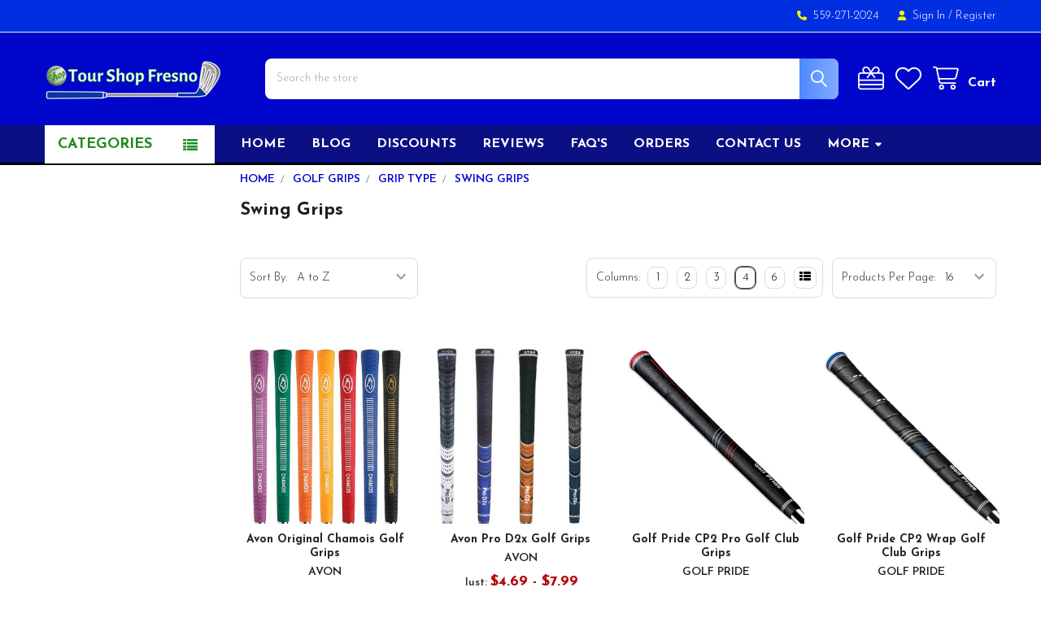

--- FILE ---
content_type: text/html; charset=UTF-8
request_url: https://www.tourshopfresno.com/swing-grips/
body_size: 38904
content:


    <!DOCTYPE html>
<html class="no-js" lang="en">
        <head>
        <title>Buy Swing  Grips - Golf Club Grips  | Tour Shop Fresno</title>
        <link rel="dns-prefetch preconnect" href="https://cdn11.bigcommerce.com/s-u2zqy" crossorigin><link rel="dns-prefetch preconnect" href="https://fonts.googleapis.com/" crossorigin><link rel="dns-prefetch preconnect" href="https://fonts.gstatic.com/" crossorigin>
        <meta name="keywords" content="Performance Golf Shafts, Golf Shafts, Golf Club Building , Custom Club Building, Golf club Components"><meta name="description" content="Shop Swing  Grips from our golf grips inventory. Golf club shafts, components and accessories up to 40% off. Many domestic orders qualify for free shipping."><link rel='canonical' href='https://www.tourshopfresno.com/swing-grips/' /><meta name='platform' content='bigcommerce.stencil' />
        
                <link rel="next" href="https://www.tourshopfresno.com/swing-grips/?page=2">


        <link href="https://cdn11.bigcommerce.com/s-u2zqy/product_images/TSF-LOGO-FaV.png?t=1535340175" rel="shortcut icon">
        <meta name="viewport" content="width=device-width, initial-scale=1">

        <script nonce="">
            document.documentElement.className = document.documentElement.className.replace('no-js', 'js');
        </script>

        <script nonce="">
    function browserSupportsAllFeatures() {
        return window.Promise
            && window.fetch
            && window.URL
            && window.URLSearchParams
            && window.WeakMap
            // object-fit support
            && ('objectFit' in document.documentElement.style);
    }

    function loadScript(src) {
        var js = document.createElement('script');
        js.src = src;
        js.nonce = '';
        js.onerror = function () {
            console.error('Failed to load polyfill script ' + src);
        };
        document.head.appendChild(js);
    }

    if (!browserSupportsAllFeatures()) {
        loadScript('https://cdn11.bigcommerce.com/s-u2zqy/stencil/3fb52250-26fe-013e-4486-3e71b15e8ab0/e/54f3ab70-b99f-013e-4eb9-6a6e1ba3cba7/dist/theme-bundle.polyfills.js');
    }
</script>
        <script nonce="">window.consentManagerTranslations = `{"locale":"en","locales":{"consent_manager.data_collection_warning":"en","consent_manager.accept_all_cookies":"en","consent_manager.gdpr_settings":"en","consent_manager.data_collection_preferences":"en","consent_manager.manage_data_collection_preferences":"en","consent_manager.use_data_by_cookies":"en","consent_manager.data_categories_table":"en","consent_manager.allow":"en","consent_manager.accept":"en","consent_manager.deny":"en","consent_manager.dismiss":"en","consent_manager.reject_all":"en","consent_manager.category":"en","consent_manager.purpose":"en","consent_manager.functional_category":"en","consent_manager.functional_purpose":"en","consent_manager.analytics_category":"en","consent_manager.analytics_purpose":"en","consent_manager.targeting_category":"en","consent_manager.advertising_category":"en","consent_manager.advertising_purpose":"en","consent_manager.essential_category":"en","consent_manager.esential_purpose":"en","consent_manager.yes":"en","consent_manager.no":"en","consent_manager.not_available":"en","consent_manager.cancel":"en","consent_manager.save":"en","consent_manager.back_to_preferences":"en","consent_manager.close_without_changes":"en","consent_manager.unsaved_changes":"en","consent_manager.by_using":"en","consent_manager.agree_on_data_collection":"en","consent_manager.change_preferences":"en","consent_manager.cancel_dialog_title":"en","consent_manager.privacy_policy":"en","consent_manager.allow_category_tracking":"en","consent_manager.disallow_category_tracking":"en"},"translations":{"consent_manager.data_collection_warning":"We use cookies (and other similar technologies) to collect data to improve your shopping experience.","consent_manager.accept_all_cookies":"Accept All Cookies","consent_manager.gdpr_settings":"Settings","consent_manager.data_collection_preferences":"Website Data Collection Preferences","consent_manager.manage_data_collection_preferences":"Manage Website Data Collection Preferences","consent_manager.use_data_by_cookies":" uses data collected by cookies and JavaScript libraries to improve your shopping experience.","consent_manager.data_categories_table":"The table below outlines how we use this data by category. To opt out of a category of data collection, select 'No' and save your preferences.","consent_manager.allow":"Allow","consent_manager.accept":"Accept","consent_manager.deny":"Deny","consent_manager.dismiss":"Dismiss","consent_manager.reject_all":"Reject all","consent_manager.category":"Category","consent_manager.purpose":"Purpose","consent_manager.functional_category":"Functional","consent_manager.functional_purpose":"Enables enhanced functionality, such as videos and live chat. If you do not allow these, then some or all of these functions may not work properly.","consent_manager.analytics_category":"Analytics","consent_manager.analytics_purpose":"Provide statistical information on site usage, e.g., web analytics so we can improve this website over time.","consent_manager.targeting_category":"Targeting","consent_manager.advertising_category":"Advertising","consent_manager.advertising_purpose":"Used to create profiles or personalize content to enhance your shopping experience.","consent_manager.essential_category":"Essential","consent_manager.esential_purpose":"Essential for the site and any requested services to work, but do not perform any additional or secondary function.","consent_manager.yes":"Yes","consent_manager.no":"No","consent_manager.not_available":"N/A","consent_manager.cancel":"Cancel","consent_manager.save":"Save","consent_manager.back_to_preferences":"Back to Preferences","consent_manager.close_without_changes":"You have unsaved changes to your data collection preferences. Are you sure you want to close without saving?","consent_manager.unsaved_changes":"You have unsaved changes","consent_manager.by_using":"By using our website, you're agreeing to our","consent_manager.agree_on_data_collection":"By using our website, you're agreeing to the collection of data as described in our ","consent_manager.change_preferences":"You can change your preferences at any time","consent_manager.cancel_dialog_title":"Are you sure you want to cancel?","consent_manager.privacy_policy":"Privacy Policy","consent_manager.allow_category_tracking":"Allow [CATEGORY_NAME] tracking","consent_manager.disallow_category_tracking":"Disallow [CATEGORY_NAME] tracking"}}`;</script>

        <script nonce="">
            window.lazySizesConfig = window.lazySizesConfig || {};
            window.lazySizesConfig.loadMode = 1;
        </script>
        <script async src="https://cdn11.bigcommerce.com/s-u2zqy/stencil/3fb52250-26fe-013e-4486-3e71b15e8ab0/e/54f3ab70-b99f-013e-4eb9-6a6e1ba3cba7/dist/theme-bundle.head_async.js" nonce=""></script>

            <script nonce="">
                (function() {
                    var el = document.createElement('head');
                    el.innerHTML = '<link href="https://fonts.googleapis.com/css?family=Karla:700,400%7CJosefin+Sans:300,300i,600,600i,700&display=swap" rel="stylesheet">'.replace('rel="stylesheet"', 'rel="preload" as="style" onload="this.onload=null;this.rel=\'stylesheet\'"');
                    el.children && el.children[0] && document.head.appendChild(el.children[0]);
                })();
            </script>
            <noscript><link href="https://fonts.googleapis.com/css?family=Karla:700,400%7CJosefin+Sans:300,300i,600,600i,700&display=swap" rel="stylesheet"></noscript>

            <link data-stencil-stylesheet href="https://cdn11.bigcommerce.com/s-u2zqy/stencil/3fb52250-26fe-013e-4486-3e71b15e8ab0/e/54f3ab70-b99f-013e-4eb9-6a6e1ba3cba7/css/theme-cd1f3e20-7d32-013e-90fe-222c75d9478d.css" rel="stylesheet">

            <script nonce="">
                window.lazySizesConfig.loadHidden = false;
                window.lazySizesConfig.expand = 0;
            </script>
            <script nonce="">!function(n){"use strict";n.loadCSS||(n.loadCSS=function(){});var o=loadCSS.relpreload={};if(o.support=function(){var e;try{e=n.document.createElement("link").relList.supports("preload")}catch(t){e=!1}return function(){return e}}(),o.bindMediaToggle=function(t){var e=t.media||"all";function a(){t.addEventListener?t.removeEventListener("load",a):t.attachEvent&&t.detachEvent("onload",a),t.setAttribute("onload",null),t.media=e}t.addEventListener?t.addEventListener("load",a):t.attachEvent&&t.attachEvent("onload",a),setTimeout(function(){t.rel="stylesheet",t.media="only x"}),setTimeout(a,3e3)},o.poly=function(){if(!o.support())for(var t=n.document.getElementsByTagName("link"),e=0;e<t.length;e++){var a=t[e];"preload"!==a.rel||"style"!==a.getAttribute("as")||a.getAttribute("data-loadcss")||(a.setAttribute("data-loadcss",!0),o.bindMediaToggle(a))}},!o.support()){o.poly();var t=n.setInterval(o.poly,500);n.addEventListener?n.addEventListener("load",function(){o.poly(),n.clearInterval(t)}):n.attachEvent&&n.attachEvent("onload",function(){o.poly(),n.clearInterval(t)})}"undefined"!=typeof exports?exports.loadCSS=loadCSS:n.loadCSS=loadCSS}("undefined"!=typeof global?global:this);</script>            <!-- Start Tracking Code for analytics_googleanalytics -->




<!-- End Tracking Code for analytics_googleanalytics -->

<!-- Start Tracking Code for analytics_googleanalytics4 -->

<script data-cfasync="false" src="https://cdn11.bigcommerce.com/shared/js/google_analytics4_bodl_subscribers-358423becf5d870b8b603a81de597c10f6bc7699.js" integrity="sha256-gtOfJ3Avc1pEE/hx6SKj/96cca7JvfqllWA9FTQJyfI=" crossorigin="anonymous"></script>
<script data-cfasync="false">
  (function () {
    window.dataLayer = window.dataLayer || [];

    function gtag(){
        dataLayer.push(arguments);
    }

    function initGA4(event) {
         function setupGtag() {
            function configureGtag() {
                gtag('js', new Date());
                gtag('set', 'developer_id.dMjk3Nj', true);
                gtag('config', 'G-5HV40X7ZKC');
            }

            var script = document.createElement('script');

            script.src = 'https://www.googletagmanager.com/gtag/js?id=G-5HV40X7ZKC';
            script.async = true;
            script.onload = configureGtag;

            document.head.appendChild(script);
        }

        setupGtag();

        if (typeof subscribeOnBodlEvents === 'function') {
            subscribeOnBodlEvents('G-5HV40X7ZKC', false);
        }

        window.removeEventListener(event.type, initGA4);
    }

    

    var eventName = document.readyState === 'complete' ? 'consentScriptsLoaded' : 'DOMContentLoaded';
    window.addEventListener(eventName, initGA4, false);
  })()
</script>

<!-- End Tracking Code for analytics_googleanalytics4 -->

<!-- Start Tracking Code for analytics_siteverification -->

<meta name="google-site-verification" content="BaraxLRyNFK5363vXnsWtJcV4oedUluPnmECfmRhqUM" />
<meta name="msvalidate.01" content="8E92ACA1C27B3E38C751F4C6AFE594D7" />
<meta name="yandex-verification" content="1ab9a14dada4fc1c" />
<meta name="facebook-domain-verification" content="3hqyhd6zfrqjcbzjubl2njwc7mx0fo" />

<!-- End Tracking Code for analytics_siteverification -->


<script type="text/javascript" src="https://checkout-sdk.bigcommerce.com/v1/loader.js" defer ></script>
<script type="text/javascript">
var BCData = {};
</script>
<script>
(function() {
var style = document.createElement('style');
style.innerHTML = `
@media (min-width: 801px) {
    .productCarousel .card-buttons .card-figcaption-button.quickview::before,
    .productGrid .card-buttons .card-figcaption-button.quickview::before,
    .productCarousel .card-buttons .card-figcaption-button::before,
    .productGrid .card-buttons .card-figcaption-button::before{ display: none }
    .productCarousel .card-buttons .card-figcaption-button--compare,
    .productGrid .card-buttons .card-figcaption-button--compare { font-size: inherit !important; text-indent: 0 !important }
}
`;
document.head.appendChild(style);
})();
</script>

<!-- BEGIN MerchantWidget Code -->

<script id='merchantWidgetScript'

        src="https://www.gstatic.com/shopping/merchant/merchantwidget.js"

        defer>

</script>

<script type="text/javascript">

  merchantWidgetScript.addEventListener('load', function () {

    merchantwidget.start({

     position: 'RIGHT_BOTTOM'

   });

  });

</script>

<!-- END MerchantWidget Code -->

 <script data-cfasync="false" src="https://microapps.bigcommerce.com/bodl-events/1.9.4/index.js" integrity="sha256-Y0tDj1qsyiKBRibKllwV0ZJ1aFlGYaHHGl/oUFoXJ7Y=" nonce="" crossorigin="anonymous"></script>
 <script data-cfasync="false" nonce="">

 (function() {
    function decodeBase64(base64) {
       const text = atob(base64);
       const length = text.length;
       const bytes = new Uint8Array(length);
       for (let i = 0; i < length; i++) {
          bytes[i] = text.charCodeAt(i);
       }
       const decoder = new TextDecoder();
       return decoder.decode(bytes);
    }
    window.bodl = JSON.parse(decodeBase64("[base64]"));
 })()

 </script>

<script nonce="">
(function () {
    var xmlHttp = new XMLHttpRequest();

    xmlHttp.open('POST', 'https://bes.gcp.data.bigcommerce.com/nobot');
    xmlHttp.setRequestHeader('Content-Type', 'application/json');
    xmlHttp.send('{"store_id":"779558","timezone_offset":"-7.0","timestamp":"2026-01-25T21:22:30.20947900Z","visit_id":"2e2cbc65-6aca-432b-8bce-2e17e663fa8c","channel_id":1}');
})();
</script>




        <!-- snippet location htmlhead -->

         
    </head>
    <body class="csscolumns papaSupermarket-layout--default
        papaSupermarket-style--default
        papaSupermarket-pageType--category
        papaSupermarket-page--pages-category
        emthemesModez-productUniform
        
        
        
        
        
        
        
        
        " id="topOfPage">


        <!-- snippet location header -->
        <svg data-src="https://cdn11.bigcommerce.com/s-u2zqy/stencil/3fb52250-26fe-013e-4486-3e71b15e8ab0/e/54f3ab70-b99f-013e-4eb9-6a6e1ba3cba7/img/icon-sprite.svg" class="icons-svg-sprite"></svg>

        <div class="banners" data-banner-location="top">
</div>
<header class="header" role="banner" >
    <a href="#" class="mobileMenu-toggle" data-mobile-menu-toggle="menu">
        <span class="mobileMenu-toggleIcon">Toggle menu</span>
    </a>

        <div class="emthemesModez-header-topSection">
            <div class="container">
                <nav class="navUser navUser--storeInfo">
    <ul class="navUser-section">
    </ul>
</nav>

<nav class="navUser">


        
    <ul class="navUser-section">
        

        <li class="navUser-item">
            <a class="navUser-action" href="tel:559-271-2024">
                <i class="icon"><svg><use href="#icon-phone-solid" /></svg></i>
                <span>559-271-2024</span>
            </a>
        </li>

        <li class="navUser-item navUser-item--account">
                <a class="navUser-action" href="/login.php">
                    <i class="icon"><svg><use href="#icon-user-solid" /></svg></i>
                    <span class="navUser-item-loginLabel">Sign In</span>
                </a>
                    <span class="navUser-or">/</span> <a class="navUser-action" href="/login.php?action=create_account">Register</a>
        </li>
    </ul>
</nav>            </div>
        </div>

    <div class="emthemesModez-header-userSection emthemesModez-header-userSection--logo-left">
        <div class="container">
                <div class="header-logo header-logo--left">
                    <a href="https://www.tourshopfresno.com/" data-instantload='{"page":"home"}'>
            <div class="header-logo-image-container">
                <img class="header-logo-image" src="https://cdn11.bigcommerce.com/s-u2zqy/images/stencil/250x50/tour-shop-fresno-logo-2-300x365-transparent-bg_1663141434__52371.original.png" srcset="https://cdn11.bigcommerce.com/s-u2zqy/images/stencil/250x50/tour-shop-fresno-logo-2-300x365-transparent-bg_1663141434__52371.original.png 1x, https://cdn11.bigcommerce.com/s-u2zqy/images/stencil/500w/tour-shop-fresno-logo-2-300x365-transparent-bg_1663141434__52371.original.png 2x" alt="Tour Shop Fresno" title="Tour Shop Fresno">
            </div>
</a>
                </div>

            <nav class="navUser">
    
    <ul class="navUser-section navUser-section--alt">
        <li class="navUser-item navUser-item--recentlyViewed">
            <a class="navUser-action navUser-action--recentlyViewed" href="#recently-viewed" data-dropdown="recently-viewed-dropdown" data-options="align:right" title="Recently Viewed" style="display:none">
                <i class="icon"><svg><use href="#icon-recent-list" /></svg></i>
                <span class="navUser-item-recentlyViewedLabel"><span class='firstword'>Recently </span>Viewed</span>
            </a>
            <div class="dropdown-menu" id="recently-viewed-dropdown" data-dropdown-content aria-hidden="true"></div>
        </li>

            <li class="navUser-item">
                <a class="navUser-action navUser-action--giftCert" href="/giftcertificates.php" title="Gift Certificates">
                    <i class="icon"><svg><use href="#icon-gift" /></svg></i>
                    <span class="navUser-item-giftCertLabel"><span class='firstword'>Gift </span>Certificates</span>
                </a>
            </li>

            <li class="navUser-item">
                <a class="navUser-action navUser-action--wishlist" href="/wishlist.php" title="Wish Lists">
                    <i class="icon"><svg><use href="#icon-heart" /></svg></i>
                    <span class="navUser-item-wishlistLabel"><span class='firstword'>Wish </span>Lists</span>
                </a>
            </li>
        


   <li class="navUser-item navUser-item--cart">
    <a
        class="navUser-action navUser-action--cart"
        href="/cart.php"
        title="Cart">
        <i class="icon"><svg><use href="#icon-cart" /></svg></i>
        <span class="_rows">
            <span class="countPill cart-quantity"></span>
            <span class="navUser-item-cartLabel">Cart</span>
        </span>
    </a>
</li>
    </ul>
</nav>

            <div class="emthemesModez-quickSearch" data-prevent-quick-search-close>
    <!-- snippet location forms_search -->
    <form class="form" action="/search.php">
        <fieldset class="form-fieldset">
            <div class="form-field">
                <label class="is-srOnly" for="search_query">Search</label>
                <div class="form-prefixPostfix wrap">
                    <input class="form-input" data-search-quick name="search_query" id="search_query" data-error-message="Search field cannot be empty." placeholder="Search the store" autocomplete="off">
                    <input type="submit" class="button button--primary form-prefixPostfix-button--postfix" value="Search" />
                </div>
            </div>
        </fieldset>
    </form>
</div>        </div>
    </div>

    <div class="navPages-container navPages-container--bg" id="menu" data-menu>
        <div class="container">
            <nav class="navPages">

        <div class="emthemesModez-navPages-verticalCategories-container">
            <a class="navPages-action has-subMenu" role="none">Categories</a>
            <div class="emthemesModez-verticalCategories is-open " id="emthemesModez-verticalCategories" data-emthemesmodez-fix-height="emthemesModez-section1-container">
                <ul class="navPages-list navPages-list--categories">

                            <li class="navPages-item navPages-item--standard">
                                <a class="navPages-action has-subMenu " href="https://www.tourshopfresno.com/golf-clubs/"
    data-instantload
    
    data-collapsible="navPages-178"
    data-collapsible-disabled-breakpoint="medium"
    data-collapsible-disabled-state="open"
    data-collapsible-enabled-state="closed">
    Golf Clubs <i class="icon navPages-action-moreIcon" aria-hidden="true"><svg><use href="#icon-caret-down" /></svg></i>
</a>  
<div class="navPage-subMenu
            navPage-subMenu--standard
            " id="navPages-178" aria-hidden="true" tabindex="-1">
    <ul class="navPage-subMenu-list">
        <li class="navPage-subMenu-item">
            <a class="navPage-subMenu-action navPages-action" href="https://www.tourshopfresno.com/golf-clubs/" data-instantload>All Golf Clubs</a>
        </li>
            <li class="navPage-subMenu-item">
                    <a
                        class="navPage-subMenu-action navPages-action has-subMenu"
                        href="https://www.tourshopfresno.com/club-brands/"
                        data-instantload
                        
                        data-collapsible="navPages-930"
                        data-collapsible-disabled-breakpoint="medium"
                        data-collapsible-disabled-state="open"
                        data-collapsible-enabled-state="closed">
                        Club Brands <i class="icon navPages-action-moreIcon" aria-hidden="true"><svg><use href="#icon-caret-down" /></svg></i>
                    </a>
                    <ul class="navPage-childList" id="navPages-930">
                        <li class="navPage-childList-item">
                            <a class="navPage-childList-action navPages-action" href="https://www.tourshopfresno.com/club-brands/" data-instantload>All Club Brands</a>
                        </li>
                        <li class="navPage-childList-item">
                                <a
        class="navPage-childList-action navPages-action has-subMenu" 
        href="https://www.tourshopfresno.com/la-golf-clubs/"
        data-instantload
        
        data-collapsible="navPages-969"
        data-collapsible-disabled-breakpoint="medium"
        data-collapsible-disabled-state="open"
        data-collapsible-enabled-state="closed">
        LA Golf Clubs <i class="icon navPages-action-moreIcon" aria-hidden="true"><svg><use href="#icon-caret-down" /></svg></i>
    </a>
    <ul class="navPage-childList" id="navPages-969">
        <li class="navPage-childList-item">
            <a class="navPage-childList-action navPages-action" data-instantload href="https://www.tourshopfresno.com/la-golf-clubs/">All LA Golf Clubs</a>
        </li>
            <li class="navPage-childList-item">
                    <a class="navPage-childList-action navPages-action" data-instantload href="https://www.tourshopfresno.com/la-golf-putter-clubs/" >LA Golf Putter Clubs</a>
            </li>
    </ul>
                        </li>
                        <li class="navPage-childList-item">
                                <a
        class="navPage-childList-action navPages-action has-subMenu" 
        href="https://www.tourshopfresno.com/maltby-clubs/"
        data-instantload
        
        data-collapsible="navPages-959"
        data-collapsible-disabled-breakpoint="medium"
        data-collapsible-disabled-state="open"
        data-collapsible-enabled-state="closed">
        Maltby Clubs <i class="icon navPages-action-moreIcon" aria-hidden="true"><svg><use href="#icon-caret-down" /></svg></i>
    </a>
    <ul class="navPage-childList" id="navPages-959">
        <li class="navPage-childList-item">
            <a class="navPage-childList-action navPages-action" data-instantload href="https://www.tourshopfresno.com/maltby-clubs/">All Maltby Clubs</a>
        </li>
            <li class="navPage-childList-item">
                    <a class="navPage-childList-action navPages-action" data-instantload href="https://www.tourshopfresno.com/maltby-wedge-clubs/" >Maltby Wedge Clubs</a>
            </li>
    </ul>
                        </li>
                        <li class="navPage-childList-item">
                                <a
        class="navPage-childList-action navPages-action has-subMenu" 
        href="https://www.tourshopfresno.com/miura-clubs/"
        data-instantload
        
        data-collapsible="navPages-935"
        data-collapsible-disabled-breakpoint="medium"
        data-collapsible-disabled-state="open"
        data-collapsible-enabled-state="closed">
        Miura Clubs <i class="icon navPages-action-moreIcon" aria-hidden="true"><svg><use href="#icon-caret-down" /></svg></i>
    </a>
    <ul class="navPage-childList" id="navPages-935">
        <li class="navPage-childList-item">
            <a class="navPage-childList-action navPages-action" data-instantload href="https://www.tourshopfresno.com/miura-clubs/">All Miura Clubs</a>
        </li>
            <li class="navPage-childList-item">
                    <a class="navPage-childList-action navPages-action" data-instantload href="https://www.tourshopfresno.com/miura-iron-clubs/" >Miura Iron Clubs</a>
            </li>
            <li class="navPage-childList-item">
                    <a class="navPage-childList-action navPages-action" data-instantload href="https://www.tourshopfresno.com/miura-wedge-clubs/" >Miura Wedge Clubs</a>
            </li>
    </ul>
                        </li>
                        <li class="navPage-childList-item">
                                <a
        class="navPage-childList-action navPages-action has-subMenu" 
        href="https://www.tourshopfresno.com/wilson-clubs/"
        data-instantload
        
        data-collapsible="navPages-961"
        data-collapsible-disabled-breakpoint="medium"
        data-collapsible-disabled-state="open"
        data-collapsible-enabled-state="closed">
        Wilson Clubs <i class="icon navPages-action-moreIcon" aria-hidden="true"><svg><use href="#icon-caret-down" /></svg></i>
    </a>
    <ul class="navPage-childList" id="navPages-961">
        <li class="navPage-childList-item">
            <a class="navPage-childList-action navPages-action" data-instantload href="https://www.tourshopfresno.com/wilson-clubs/">All Wilson Clubs</a>
        </li>
            <li class="navPage-childList-item">
                    <a class="navPage-childList-action navPages-action" data-instantload href="https://www.tourshopfresno.com/drivers/" >Drivers</a>
            </li>
            <li class="navPage-childList-item">
                    <a class="navPage-childList-action navPages-action" data-instantload href="https://www.tourshopfresno.com/fairways/" >Fairways</a>
            </li>
            <li class="navPage-childList-item">
                    <a class="navPage-childList-action navPages-action" data-instantload href="https://www.tourshopfresno.com/wilson-irons/" >Wilson Irons</a>
            </li>
            <li class="navPage-childList-item">
                    <a class="navPage-childList-action navPages-action" data-instantload href="https://www.tourshopfresno.com/wilson-wedges/" >Wilson Wedges</a>
            </li>
    </ul>
                        </li>
                    </ul>
            </li>
            <li class="navPage-subMenu-item">
                    <a
                        class="navPage-subMenu-action navPages-action has-subMenu"
                        href="https://www.tourshopfresno.com/club-type/"
                        data-instantload
                        
                        data-collapsible="navPages-931"
                        data-collapsible-disabled-breakpoint="medium"
                        data-collapsible-disabled-state="open"
                        data-collapsible-enabled-state="closed">
                        Club Type <i class="icon navPages-action-moreIcon" aria-hidden="true"><svg><use href="#icon-caret-down" /></svg></i>
                    </a>
                    <ul class="navPage-childList" id="navPages-931">
                        <li class="navPage-childList-item">
                            <a class="navPage-childList-action navPages-action" href="https://www.tourshopfresno.com/club-type/" data-instantload>All Club Type</a>
                        </li>
                        <li class="navPage-childList-item">
                                <a class="navPage-childList-action navPages-action" data-instantload href="https://www.tourshopfresno.com/iron-clubs/" >Iron Clubs</a>
                        </li>
                        <li class="navPage-childList-item">
                                <a class="navPage-childList-action navPages-action" data-instantload href="https://www.tourshopfresno.com/putter-clubs/" >Putter Clubs</a>
                        </li>
                        <li class="navPage-childList-item">
                                <a class="navPage-childList-action navPages-action" data-instantload href="https://www.tourshopfresno.com/wedge-clubs/" >Wedge Clubs</a>
                        </li>
                    </ul>
            </li>
            <li class="navPage-subMenu-item">
                    <a
                        class="navPage-subMenu-action navPages-action has-subMenu"
                        href="https://www.tourshopfresno.com/clubs-by-brand/"
                        data-instantload
                        
                        data-collapsible="navPages-464"
                        data-collapsible-disabled-breakpoint="medium"
                        data-collapsible-disabled-state="open"
                        data-collapsible-enabled-state="closed">
                        Clubs By Brand <i class="icon navPages-action-moreIcon" aria-hidden="true"><svg><use href="#icon-caret-down" /></svg></i>
                    </a>
                    <ul class="navPage-childList" id="navPages-464">
                        <li class="navPage-childList-item">
                            <a class="navPage-childList-action navPages-action" href="https://www.tourshopfresno.com/clubs-by-brand/" data-instantload>All Clubs By Brand</a>
                        </li>
                        <li class="navPage-childList-item">
                                <a
        class="navPage-childList-action navPages-action has-subMenu" 
        href="https://www.tourshopfresno.com/maltby-golf-clubs/"
        data-instantload
        
        data-collapsible="navPages-957"
        data-collapsible-disabled-breakpoint="medium"
        data-collapsible-disabled-state="open"
        data-collapsible-enabled-state="closed">
        Maltby Golf Clubs <i class="icon navPages-action-moreIcon" aria-hidden="true"><svg><use href="#icon-caret-down" /></svg></i>
    </a>
    <ul class="navPage-childList" id="navPages-957">
        <li class="navPage-childList-item">
            <a class="navPage-childList-action navPages-action" data-instantload href="https://www.tourshopfresno.com/maltby-golf-clubs/">All Maltby Golf Clubs</a>
        </li>
            <li class="navPage-childList-item">
                    <a class="navPage-childList-action navPages-action" data-instantload href="https://www.tourshopfresno.com/maltby-wedges/" >Maltby Wedges</a>
            </li>
    </ul>
                        </li>
                        <li class="navPage-childList-item">
                                <a
        class="navPage-childList-action navPages-action has-subMenu" 
        href="https://www.tourshopfresno.com/alpha-golf-clubs/"
        data-instantload
        
        data-collapsible="navPages-306"
        data-collapsible-disabled-breakpoint="medium"
        data-collapsible-disabled-state="open"
        data-collapsible-enabled-state="closed">
        Alpha Golf Clubs <i class="icon navPages-action-moreIcon" aria-hidden="true"><svg><use href="#icon-caret-down" /></svg></i>
    </a>
    <ul class="navPage-childList" id="navPages-306">
        <li class="navPage-childList-item">
            <a class="navPage-childList-action navPages-action" data-instantload href="https://www.tourshopfresno.com/alpha-golf-clubs/">All Alpha Golf Clubs</a>
        </li>
            <li class="navPage-childList-item">
                    <a class="navPage-childList-action navPages-action" data-instantload href="https://www.tourshopfresno.com/alpha-driver-clubs/" >Alpha Driver Clubs</a>
            </li>
            <li class="navPage-childList-item">
                    <a class="navPage-childList-action navPages-action" data-instantload href="https://www.tourshopfresno.com/alpha-fairway-clubs/" >Alpha Fairway Clubs</a>
            </li>
            <li class="navPage-childList-item">
                    <a class="navPage-childList-action navPages-action" data-instantload href="https://www.tourshopfresno.com/alpha-hybrid-clubs/" >Alpha Hybrid Clubs</a>
            </li>
            <li class="navPage-childList-item">
                    <a class="navPage-childList-action navPages-action" data-instantload href="https://www.tourshopfresno.com/alpha-iron-clubs/" >Alpha Iron Clubs</a>
            </li>
            <li class="navPage-childList-item">
                    <a class="navPage-childList-action navPages-action" data-instantload href="https://www.tourshopfresno.com/alpha-wedge-clubs/" >Alpha Wedge Clubs</a>
            </li>
    </ul>
                        </li>
                        <li class="navPage-childList-item">
                                <a
        class="navPage-childList-action navPages-action has-subMenu" 
        href="https://www.tourshopfresno.com/epon/"
        data-instantload
        
        data-collapsible="navPages-908"
        data-collapsible-disabled-breakpoint="medium"
        data-collapsible-disabled-state="open"
        data-collapsible-enabled-state="closed">
        EPON <i class="icon navPages-action-moreIcon" aria-hidden="true"><svg><use href="#icon-caret-down" /></svg></i>
    </a>
    <ul class="navPage-childList" id="navPages-908">
        <li class="navPage-childList-item">
            <a class="navPage-childList-action navPages-action" data-instantload href="https://www.tourshopfresno.com/epon/">All EPON</a>
        </li>
            <li class="navPage-childList-item">
                    <a class="navPage-childList-action navPages-action" data-instantload href="https://www.tourshopfresno.com/epon-iron-clubs/" >Epon Iron Clubs</a>
            </li>
            <li class="navPage-childList-item">
                    <a class="navPage-childList-action navPages-action" data-instantload href="https://www.tourshopfresno.com/epon-wedge-clubs/" >Epon Wedge Clubs</a>
            </li>
    </ul>
                        </li>
                        <li class="navPage-childList-item">
                                <a
        class="navPage-childList-action navPages-action has-subMenu" 
        href="https://www.tourshopfresno.com/evnroll-golf-clubs/"
        data-instantload
        
        data-collapsible="navPages-654"
        data-collapsible-disabled-breakpoint="medium"
        data-collapsible-disabled-state="open"
        data-collapsible-enabled-state="closed">
        EVNROLL Golf Clubs <i class="icon navPages-action-moreIcon" aria-hidden="true"><svg><use href="#icon-caret-down" /></svg></i>
    </a>
    <ul class="navPage-childList" id="navPages-654">
        <li class="navPage-childList-item">
            <a class="navPage-childList-action navPages-action" data-instantload href="https://www.tourshopfresno.com/evnroll-golf-clubs/">All EVNROLL Golf Clubs</a>
        </li>
            <li class="navPage-childList-item">
                    <a class="navPage-childList-action navPages-action" data-instantload href="https://www.tourshopfresno.com/evnroll-putters/" >EVNROLL Putters</a>
            </li>
    </ul>
                        </li>
                        <li class="navPage-childList-item">
                                <a
        class="navPage-childList-action navPages-action has-subMenu" 
        href="https://www.tourshopfresno.com/harry-taylor-golf-clubs/"
        data-instantload
        
        data-collapsible="navPages-179"
        data-collapsible-disabled-breakpoint="medium"
        data-collapsible-disabled-state="open"
        data-collapsible-enabled-state="closed">
        Harry Taylor Golf Clubs <i class="icon navPages-action-moreIcon" aria-hidden="true"><svg><use href="#icon-caret-down" /></svg></i>
    </a>
    <ul class="navPage-childList" id="navPages-179">
        <li class="navPage-childList-item">
            <a class="navPage-childList-action navPages-action" data-instantload href="https://www.tourshopfresno.com/harry-taylor-golf-clubs/">All Harry Taylor Golf Clubs</a>
        </li>
            <li class="navPage-childList-item">
                    <a class="navPage-childList-action navPages-action" data-instantload href="https://www.tourshopfresno.com/harry-taylor-wedges/" >Harry Taylor Wedges</a>
            </li>
    </ul>
                        </li>
                        <li class="navPage-childList-item">
                                <a
        class="navPage-childList-action navPages-action has-subMenu" 
        href="https://www.tourshopfresno.com/la-golf-golf-clubs/"
        data-instantload
        
        data-collapsible="navPages-880"
        data-collapsible-disabled-breakpoint="medium"
        data-collapsible-disabled-state="open"
        data-collapsible-enabled-state="closed">
        LA Golf Golf Clubs <i class="icon navPages-action-moreIcon" aria-hidden="true"><svg><use href="#icon-caret-down" /></svg></i>
    </a>
    <ul class="navPage-childList" id="navPages-880">
        <li class="navPage-childList-item">
            <a class="navPage-childList-action navPages-action" data-instantload href="https://www.tourshopfresno.com/la-golf-golf-clubs/">All LA Golf Golf Clubs</a>
        </li>
            <li class="navPage-childList-item">
                    <a class="navPage-childList-action navPages-action" data-instantload href="https://www.tourshopfresno.com/la-golf-putters/" >LA Golf Putters</a>
            </li>
    </ul>
                        </li>
                        <li class="navPage-childList-item">
                                <a
        class="navPage-childList-action navPages-action has-subMenu" 
        href="https://www.tourshopfresno.com/miura-golf-clubs/"
        data-instantload
        
        data-collapsible="navPages-180"
        data-collapsible-disabled-breakpoint="medium"
        data-collapsible-disabled-state="open"
        data-collapsible-enabled-state="closed">
        Miura Golf Clubs <i class="icon navPages-action-moreIcon" aria-hidden="true"><svg><use href="#icon-caret-down" /></svg></i>
    </a>
    <ul class="navPage-childList" id="navPages-180">
        <li class="navPage-childList-item">
            <a class="navPage-childList-action navPages-action" data-instantload href="https://www.tourshopfresno.com/miura-golf-clubs/">All Miura Golf Clubs</a>
        </li>
            <li class="navPage-childList-item">
                    <a class="navPage-childList-action navPages-action" data-instantload href="https://www.tourshopfresno.com/miura-drivers/" >Miura Drivers</a>
            </li>
            <li class="navPage-childList-item">
                    <a class="navPage-childList-action navPages-action" data-instantload href="https://www.tourshopfresno.com/miura-fairway/" >Miura Fairway</a>
            </li>
            <li class="navPage-childList-item">
                    <a class="navPage-childList-action navPages-action" data-instantload href="https://www.tourshopfresno.com/miura-hybrids/" >Miura Hybrids</a>
            </li>
            <li class="navPage-childList-item">
                    <a class="navPage-childList-action navPages-action" data-instantload href="https://www.tourshopfresno.com/miura-irons/" >Miura Irons</a>
            </li>
            <li class="navPage-childList-item">
                    <a class="navPage-childList-action navPages-action" data-instantload href="https://www.tourshopfresno.com/miura-wedges/" >Miura Wedges</a>
            </li>
            <li class="navPage-childList-item">
                    <a class="navPage-childList-action navPages-action" data-instantload href="https://www.tourshopfresno.com/miura-putters/" >Miura Putters</a>
            </li>
    </ul>
                        </li>
                        <li class="navPage-childList-item">
                                <a
        class="navPage-childList-action navPages-action has-subMenu" 
        href="https://www.tourshopfresno.com/orlimar-golf-clubs/"
        data-instantload
        
        data-collapsible="navPages-642"
        data-collapsible-disabled-breakpoint="medium"
        data-collapsible-disabled-state="open"
        data-collapsible-enabled-state="closed">
        Orlimar Golf Clubs <i class="icon navPages-action-moreIcon" aria-hidden="true"><svg><use href="#icon-caret-down" /></svg></i>
    </a>
    <ul class="navPage-childList" id="navPages-642">
        <li class="navPage-childList-item">
            <a class="navPage-childList-action navPages-action" data-instantload href="https://www.tourshopfresno.com/orlimar-golf-clubs/">All Orlimar Golf Clubs</a>
        </li>
            <li class="navPage-childList-item">
                    <a class="navPage-childList-action navPages-action" data-instantload href="https://www.tourshopfresno.com/orlimar-putters/" >Orlimar Putters</a>
            </li>
    </ul>
                        </li>
                        <li class="navPage-childList-item">
                                <a class="navPage-childList-action navPages-action" data-instantload href="https://www.tourshopfresno.com/powerbilt-golf-clubs/" >Powerbilt Golf Clubs</a>
                        </li>
                        <li class="navPage-childList-item">
                                <a class="navPage-childList-action navPages-action" data-instantload href="https://www.tourshopfresno.com/proto-concept-golf-clubs/" >Proto Concept Golf Clubs</a>
                        </li>
                        <li class="navPage-childList-item">
                                <a class="navPage-childList-action navPages-action" data-instantload href="https://www.tourshopfresno.com/swing-science-1/" >Swing Science</a>
                        </li>
                        <li class="navPage-childList-item">
                                <a
        class="navPage-childList-action navPages-action has-subMenu" 
        href="https://www.tourshopfresno.com/vega-golf-clubs/"
        data-instantload
        
        data-collapsible="navPages-608"
        data-collapsible-disabled-breakpoint="medium"
        data-collapsible-disabled-state="open"
        data-collapsible-enabled-state="closed">
        VEGA Golf Clubs <i class="icon navPages-action-moreIcon" aria-hidden="true"><svg><use href="#icon-caret-down" /></svg></i>
    </a>
    <ul class="navPage-childList" id="navPages-608">
        <li class="navPage-childList-item">
            <a class="navPage-childList-action navPages-action" data-instantload href="https://www.tourshopfresno.com/vega-golf-clubs/">All VEGA Golf Clubs</a>
        </li>
            <li class="navPage-childList-item">
                    <a class="navPage-childList-action navPages-action" data-instantload href="https://www.tourshopfresno.com/vega-drivers/" >VEGA Drivers</a>
            </li>
            <li class="navPage-childList-item">
                    <a class="navPage-childList-action navPages-action" data-instantload href="https://www.tourshopfresno.com/vega-fairway-woods/" >VEGA Fairway Woods</a>
            </li>
            <li class="navPage-childList-item">
                    <a class="navPage-childList-action navPages-action" data-instantload href="https://www.tourshopfresno.com/vega-hybrids/" >VEGA Hybrids</a>
            </li>
            <li class="navPage-childList-item">
                    <a class="navPage-childList-action navPages-action" data-instantload href="https://www.tourshopfresno.com/vega-irons/" >VEGA Irons</a>
            </li>
            <li class="navPage-childList-item">
                    <a class="navPage-childList-action navPages-action" data-instantload href="https://www.tourshopfresno.com/vega-putters/" >VEGA Putters</a>
            </li>
            <li class="navPage-childList-item">
                    <a class="navPage-childList-action navPages-action" data-instantload href="https://www.tourshopfresno.com/vega-wedges/" >VEGA Wedges</a>
            </li>
    </ul>
                        </li>
                        <li class="navPage-childList-item">
                                <a
        class="navPage-childList-action navPages-action has-subMenu" 
        href="https://www.tourshopfresno.com/wilson-golf-clubs/"
        data-instantload
        
        data-collapsible="navPages-964"
        data-collapsible-disabled-breakpoint="medium"
        data-collapsible-disabled-state="open"
        data-collapsible-enabled-state="closed">
        Wilson Golf Clubs <i class="icon navPages-action-moreIcon" aria-hidden="true"><svg><use href="#icon-caret-down" /></svg></i>
    </a>
    <ul class="navPage-childList" id="navPages-964">
        <li class="navPage-childList-item">
            <a class="navPage-childList-action navPages-action" data-instantload href="https://www.tourshopfresno.com/wilson-golf-clubs/">All Wilson Golf Clubs</a>
        </li>
            <li class="navPage-childList-item">
                    <a class="navPage-childList-action navPages-action" data-instantload href="https://www.tourshopfresno.com/wilson-drivers/" >Wilson Drivers</a>
            </li>
    </ul>
                        </li>
                    </ul>
            </li>
            <li class="navPage-subMenu-item">
                    <a
                        class="navPage-subMenu-action navPages-action has-subMenu"
                        href="https://www.tourshopfresno.com/golf-club-sets/"
                        data-instantload
                        
                        data-collapsible="navPages-465"
                        data-collapsible-disabled-breakpoint="medium"
                        data-collapsible-disabled-state="open"
                        data-collapsible-enabled-state="closed">
                        Golf Club Sets <i class="icon navPages-action-moreIcon" aria-hidden="true"><svg><use href="#icon-caret-down" /></svg></i>
                    </a>
                    <ul class="navPage-childList" id="navPages-465">
                        <li class="navPage-childList-item">
                            <a class="navPage-childList-action navPages-action" href="https://www.tourshopfresno.com/golf-club-sets/" data-instantload>All Golf Club Sets</a>
                        </li>
                        <li class="navPage-childList-item">
                                <a class="navPage-childList-action navPages-action" data-instantload href="https://www.tourshopfresno.com/ladies-golf-clubs/" >Ladies Golf Clubs</a>
                        </li>
                        <li class="navPage-childList-item">
                                <a class="navPage-childList-action navPages-action" data-instantload href="https://www.tourshopfresno.com/mens-golf-clubs/" >Mens Golf Clubs</a>
                        </li>
                        <li class="navPage-childList-item">
                                <a class="navPage-childList-action navPages-action" data-instantload href="https://www.tourshopfresno.com/junior-golf-clubs/" >Junior Golf Clubs</a>
                        </li>
                    </ul>
            </li>
            <li class="navPage-subMenu-item">
                    <a
                        class="navPage-subMenu-action navPages-action has-subMenu"
                        href="https://www.tourshopfresno.com/hand-position-1/"
                        data-instantload
                        
                        data-collapsible="navPages-933"
                        data-collapsible-disabled-breakpoint="medium"
                        data-collapsible-disabled-state="open"
                        data-collapsible-enabled-state="closed">
                        Hand Position <i class="icon navPages-action-moreIcon" aria-hidden="true"><svg><use href="#icon-caret-down" /></svg></i>
                    </a>
                    <ul class="navPage-childList" id="navPages-933">
                        <li class="navPage-childList-item">
                            <a class="navPage-childList-action navPages-action" href="https://www.tourshopfresno.com/hand-position-1/" data-instantload>All Hand Position</a>
                        </li>
                        <li class="navPage-childList-item">
                                <a class="navPage-childList-action navPages-action" data-instantload href="https://www.tourshopfresno.com/rh-clubs/" >RH Clubs</a>
                        </li>
                    </ul>
            </li>
    </ul>
</div>
                            </li>
                            <li class="navPages-item navPages-item--standard">
                                <a class="navPages-action has-subMenu " href="https://www.tourshopfresno.com/golf-heads/"
    data-instantload
    
    data-collapsible="navPages-45"
    data-collapsible-disabled-breakpoint="medium"
    data-collapsible-disabled-state="open"
    data-collapsible-enabled-state="closed">
    Golf Heads <i class="icon navPages-action-moreIcon" aria-hidden="true"><svg><use href="#icon-caret-down" /></svg></i>
</a>  
<div class="navPage-subMenu
            navPage-subMenu--standard
            " id="navPages-45" aria-hidden="true" tabindex="-1">
    <ul class="navPage-subMenu-list">
        <li class="navPage-subMenu-item">
            <a class="navPage-subMenu-action navPages-action" href="https://www.tourshopfresno.com/golf-heads/" data-instantload>All Golf Heads</a>
        </li>
            <li class="navPage-subMenu-item">
                    <a
                        class="navPage-subMenu-action navPages-action has-subMenu"
                        href="https://www.tourshopfresno.com/head-brands/"
                        data-instantload
                        
                        data-collapsible="navPages-446"
                        data-collapsible-disabled-breakpoint="medium"
                        data-collapsible-disabled-state="open"
                        data-collapsible-enabled-state="closed">
                        Head Brands <i class="icon navPages-action-moreIcon" aria-hidden="true"><svg><use href="#icon-caret-down" /></svg></i>
                    </a>
                    <ul class="navPage-childList" id="navPages-446">
                        <li class="navPage-childList-item">
                            <a class="navPage-childList-action navPages-action" href="https://www.tourshopfresno.com/head-brands/" data-instantload>All Head Brands</a>
                        </li>
                        <li class="navPage-childList-item">
                                <a
        class="navPage-childList-action navPages-action has-subMenu" 
        href="https://www.tourshopfresno.com/alpha-heads/"
        data-instantload
        
        data-collapsible="navPages-80"
        data-collapsible-disabled-breakpoint="medium"
        data-collapsible-disabled-state="open"
        data-collapsible-enabled-state="closed">
        Alpha Heads <i class="icon navPages-action-moreIcon" aria-hidden="true"><svg><use href="#icon-caret-down" /></svg></i>
    </a>
    <ul class="navPage-childList" id="navPages-80">
        <li class="navPage-childList-item">
            <a class="navPage-childList-action navPages-action" data-instantload href="https://www.tourshopfresno.com/alpha-heads/">All Alpha Heads</a>
        </li>
            <li class="navPage-childList-item">
                    <a class="navPage-childList-action navPages-action" data-instantload href="https://www.tourshopfresno.com/alpha-drivers/" >Alpha Drivers</a>
            </li>
            <li class="navPage-childList-item">
                    <a class="navPage-childList-action navPages-action" data-instantload href="https://www.tourshopfresno.com/alpha-fairway-woods/" >Alpha Fairway Woods</a>
            </li>
            <li class="navPage-childList-item">
                    <a class="navPage-childList-action navPages-action" data-instantload href="https://www.tourshopfresno.com/alpha-hybrids/" >Alpha Hybrids</a>
            </li>
            <li class="navPage-childList-item">
                    <a class="navPage-childList-action navPages-action" data-instantload href="https://www.tourshopfresno.com/alpha-irons/" >Alpha Irons</a>
            </li>
            <li class="navPage-childList-item">
                    <a class="navPage-childList-action navPages-action" data-instantload href="https://www.tourshopfresno.com/alpha-wedges/" >Alpha Wedges</a>
            </li>
    </ul>
                        </li>
                        <li class="navPage-childList-item">
                                <a
        class="navPage-childList-action navPages-action has-subMenu" 
        href="https://www.tourshopfresno.com/dynacraft-heads/"
        data-instantload
        
        data-collapsible="navPages-509"
        data-collapsible-disabled-breakpoint="medium"
        data-collapsible-disabled-state="open"
        data-collapsible-enabled-state="closed">
        Dynacraft Heads <i class="icon navPages-action-moreIcon" aria-hidden="true"><svg><use href="#icon-caret-down" /></svg></i>
    </a>
    <ul class="navPage-childList" id="navPages-509">
        <li class="navPage-childList-item">
            <a class="navPage-childList-action navPages-action" data-instantload href="https://www.tourshopfresno.com/dynacraft-heads/">All Dynacraft Heads</a>
        </li>
            <li class="navPage-childList-item">
                    <a class="navPage-childList-action navPages-action" data-instantload href="https://www.tourshopfresno.com/dynacraft-drivers/" >Dynacraft Drivers</a>
            </li>
            <li class="navPage-childList-item">
                    <a class="navPage-childList-action navPages-action" data-instantload href="https://www.tourshopfresno.com/dynacraft-fairway-woods/" >Dynacraft Fairway Woods</a>
            </li>
            <li class="navPage-childList-item">
                    <a class="navPage-childList-action navPages-action" data-instantload href="https://www.tourshopfresno.com/dynacraft-hybrids/" >Dynacraft Hybrids</a>
            </li>
            <li class="navPage-childList-item">
                    <a class="navPage-childList-action navPages-action" data-instantload href="https://www.tourshopfresno.com/dynacraft-irons/" >Dynacraft Irons</a>
            </li>
            <li class="navPage-childList-item">
                    <a class="navPage-childList-action navPages-action" data-instantload href="https://www.tourshopfresno.com/dynacraft-wedges/" >Dynacraft Wedges</a>
            </li>
            <li class="navPage-childList-item">
                    <a class="navPage-childList-action navPages-action" data-instantload href="https://www.tourshopfresno.com/dynacraft-chippers/" >Dynacraft Chippers</a>
            </li>
    </ul>
                        </li>
                        <li class="navPage-childList-item">
                                <a
        class="navPage-childList-action navPages-action has-subMenu" 
        href="https://www.tourshopfresno.com/freeflex-heads/"
        data-instantload
        
        data-collapsible="navPages-948"
        data-collapsible-disabled-breakpoint="medium"
        data-collapsible-disabled-state="open"
        data-collapsible-enabled-state="closed">
        FreeFlex Heads <i class="icon navPages-action-moreIcon" aria-hidden="true"><svg><use href="#icon-caret-down" /></svg></i>
    </a>
    <ul class="navPage-childList" id="navPages-948">
        <li class="navPage-childList-item">
            <a class="navPage-childList-action navPages-action" data-instantload href="https://www.tourshopfresno.com/freeflex-heads/">All FreeFlex Heads</a>
        </li>
            <li class="navPage-childList-item">
                    <a class="navPage-childList-action navPages-action" data-instantload href="https://www.tourshopfresno.com/freeflex-putters/" >FreeFlex Putters</a>
            </li>
    </ul>
                        </li>
                        <li class="navPage-childList-item">
                                <a
        class="navPage-childList-action navPages-action has-subMenu" 
        href="https://www.tourshopfresno.com/harry-taylor-heads/"
        data-instantload
        
        data-collapsible="navPages-449"
        data-collapsible-disabled-breakpoint="medium"
        data-collapsible-disabled-state="open"
        data-collapsible-enabled-state="closed">
        Harry Taylor Heads <i class="icon navPages-action-moreIcon" aria-hidden="true"><svg><use href="#icon-caret-down" /></svg></i>
    </a>
    <ul class="navPage-childList" id="navPages-449">
        <li class="navPage-childList-item">
            <a class="navPage-childList-action navPages-action" data-instantload href="https://www.tourshopfresno.com/harry-taylor-heads/">All Harry Taylor Heads</a>
        </li>
            <li class="navPage-childList-item">
                    <a class="navPage-childList-action navPages-action" data-instantload href="https://www.tourshopfresno.com/harry-taylor-wedge/" >Harry Taylor Wedge</a>
            </li>
    </ul>
                        </li>
                        <li class="navPage-childList-item">
                                <a
        class="navPage-childList-action navPages-action has-subMenu" 
        href="https://www.tourshopfresno.com/la-golf-heads/"
        data-instantload
        
        data-collapsible="navPages-967"
        data-collapsible-disabled-breakpoint="medium"
        data-collapsible-disabled-state="open"
        data-collapsible-enabled-state="closed">
        LA Golf Heads <i class="icon navPages-action-moreIcon" aria-hidden="true"><svg><use href="#icon-caret-down" /></svg></i>
    </a>
    <ul class="navPage-childList" id="navPages-967">
        <li class="navPage-childList-item">
            <a class="navPage-childList-action navPages-action" data-instantload href="https://www.tourshopfresno.com/la-golf-heads/">All LA Golf Heads</a>
        </li>
            <li class="navPage-childList-item">
                    <a class="navPage-childList-action navPages-action" data-instantload href="https://www.tourshopfresno.com/la-golf-putter-heads/" >LA Golf Putter Heads</a>
            </li>
    </ul>
                        </li>
                        <li class="navPage-childList-item">
                                <a
        class="navPage-childList-action navPages-action has-subMenu" 
        href="https://www.tourshopfresno.com/miura-heads/"
        data-instantload
        
        data-collapsible="navPages-700"
        data-collapsible-disabled-breakpoint="medium"
        data-collapsible-disabled-state="open"
        data-collapsible-enabled-state="closed">
        Miura Heads <i class="icon navPages-action-moreIcon" aria-hidden="true"><svg><use href="#icon-caret-down" /></svg></i>
    </a>
    <ul class="navPage-childList" id="navPages-700">
        <li class="navPage-childList-item">
            <a class="navPage-childList-action navPages-action" data-instantload href="https://www.tourshopfresno.com/miura-heads/">All Miura Heads</a>
        </li>
            <li class="navPage-childList-item">
                    <a class="navPage-childList-action navPages-action" data-instantload href="https://www.tourshopfresno.com/miura-driver-heads/" >Miura Driver Heads</a>
            </li>
            <li class="navPage-childList-item">
                    <a class="navPage-childList-action navPages-action" data-instantload href="https://www.tourshopfresno.com/miura-hybrid-heads/" >Miura Hybrid Heads</a>
            </li>
            <li class="navPage-childList-item">
                    <a class="navPage-childList-action navPages-action" data-instantload href="https://www.tourshopfresno.com/miura-iron-heads/" >Miura Iron Heads</a>
            </li>
            <li class="navPage-childList-item">
                    <a class="navPage-childList-action navPages-action" data-instantload href="https://www.tourshopfresno.com/miura-wedge-heads/" >Miura Wedge Heads</a>
            </li>
    </ul>
                        </li>
                        <li class="navPage-childList-item">
                                <a
        class="navPage-childList-action navPages-action has-subMenu" 
        href="https://www.tourshopfresno.com/pinhawk-heads/"
        data-instantload
        
        data-collapsible="navPages-550"
        data-collapsible-disabled-breakpoint="medium"
        data-collapsible-disabled-state="open"
        data-collapsible-enabled-state="closed">
        Pinhawk Heads <i class="icon navPages-action-moreIcon" aria-hidden="true"><svg><use href="#icon-caret-down" /></svg></i>
    </a>
    <ul class="navPage-childList" id="navPages-550">
        <li class="navPage-childList-item">
            <a class="navPage-childList-action navPages-action" data-instantload href="https://www.tourshopfresno.com/pinhawk-heads/">All Pinhawk Heads</a>
        </li>
            <li class="navPage-childList-item">
                    <a class="navPage-childList-action navPages-action" data-instantload href="https://www.tourshopfresno.com/pinhawk-fairway-woods/" >Pinhawk Fairway Woods</a>
            </li>
            <li class="navPage-childList-item">
                    <a class="navPage-childList-action navPages-action" data-instantload href="https://www.tourshopfresno.com/pinhawk-hybrids/" >Pinhawk Hybrids</a>
            </li>
            <li class="navPage-childList-item">
                    <a class="navPage-childList-action navPages-action" data-instantload href="https://www.tourshopfresno.com/pinhawk-irons/" >Pinhawk Irons</a>
            </li>
            <li class="navPage-childList-item">
                    <a class="navPage-childList-action navPages-action" data-instantload href="https://www.tourshopfresno.com/pinhawk-putter-heads/" >Pinhawk Putter Heads</a>
            </li>
    </ul>
                        </li>
                        <li class="navPage-childList-item">
                                <a
        class="navPage-childList-action navPages-action has-subMenu" 
        href="https://www.tourshopfresno.com/powerbilt-heads/"
        data-instantload
        
        data-collapsible="navPages-795"
        data-collapsible-disabled-breakpoint="medium"
        data-collapsible-disabled-state="open"
        data-collapsible-enabled-state="closed">
        Powerbilt Heads <i class="icon navPages-action-moreIcon" aria-hidden="true"><svg><use href="#icon-caret-down" /></svg></i>
    </a>
    <ul class="navPage-childList" id="navPages-795">
        <li class="navPage-childList-item">
            <a class="navPage-childList-action navPages-action" data-instantload href="https://www.tourshopfresno.com/powerbilt-heads/">All Powerbilt Heads</a>
        </li>
            <li class="navPage-childList-item">
                    <a class="navPage-childList-action navPages-action" data-instantload href="https://www.tourshopfresno.com/powerbilt-hybrids/" >Powerbilt Hybrids</a>
            </li>
            <li class="navPage-childList-item">
                    <a class="navPage-childList-action navPages-action" data-instantload href="https://www.tourshopfresno.com/powerbilt-irons/" >Powerbilt Irons</a>
            </li>
    </ul>
                        </li>
                        <li class="navPage-childList-item">
                                <a class="navPage-childList-action navPages-action" data-instantload href="https://www.tourshopfresno.com/proto-concept-heads/" >Proto Concept Heads</a>
                        </li>
                        <li class="navPage-childList-item">
                                <a class="navPage-childList-action navPages-action" data-instantload href="https://www.tourshopfresno.com/saqra-iron-heads/" >Saqra Iron Heads</a>
                        </li>
                        <li class="navPage-childList-item">
                                <a
        class="navPage-childList-action navPages-action has-subMenu" 
        href="https://www.tourshopfresno.com/swing-science-heads/"
        data-instantload
        
        data-collapsible="navPages-56"
        data-collapsible-disabled-breakpoint="medium"
        data-collapsible-disabled-state="open"
        data-collapsible-enabled-state="closed">
        Swing Science Heads <i class="icon navPages-action-moreIcon" aria-hidden="true"><svg><use href="#icon-caret-down" /></svg></i>
    </a>
    <ul class="navPage-childList" id="navPages-56">
        <li class="navPage-childList-item">
            <a class="navPage-childList-action navPages-action" data-instantload href="https://www.tourshopfresno.com/swing-science-heads/">All Swing Science Heads</a>
        </li>
            <li class="navPage-childList-item">
                    <a class="navPage-childList-action navPages-action" data-instantload href="https://www.tourshopfresno.com/swing-science-driver-heads/" >Swing Science Driver Heads</a>
            </li>
            <li class="navPage-childList-item">
                    <a class="navPage-childList-action navPages-action" data-instantload href="https://www.tourshopfresno.com/swing-science-fairway-heads/" >Swing Science Fairway Heads</a>
            </li>
            <li class="navPage-childList-item">
                    <a class="navPage-childList-action navPages-action" data-instantload href="https://www.tourshopfresno.com/swing-science-hybrid-heads/" >Swing Science Hybrid Heads</a>
            </li>
            <li class="navPage-childList-item">
                    <a class="navPage-childList-action navPages-action" data-instantload href="https://www.tourshopfresno.com/swing-science-iron-heads/" >Swing Science Iron Heads</a>
            </li>
            <li class="navPage-childList-item">
                    <a class="navPage-childList-action navPages-action" data-instantload href="https://www.tourshopfresno.com/swing-science-wedge-heads/" >Swing Science Wedge Heads</a>
            </li>
            <li class="navPage-childList-item">
                    <a class="navPage-childList-action navPages-action" data-instantload href="https://www.tourshopfresno.com/swing-science-putter-heads/" >Swing Science Putter Heads</a>
            </li>
            <li class="navPage-childList-item">
                    <a class="navPage-childList-action navPages-action" data-instantload href="https://www.tourshopfresno.com/swing-science-left-hand-heads/" >Swing Science Left Hand Heads</a>
            </li>
    </ul>
                        </li>
                        <li class="navPage-childList-item">
                                <a
        class="navPage-childList-action navPages-action has-subMenu" 
        href="https://www.tourshopfresno.com/taylormade-heads/"
        data-instantload
        
        data-collapsible="navPages-769"
        data-collapsible-disabled-breakpoint="medium"
        data-collapsible-disabled-state="open"
        data-collapsible-enabled-state="closed">
        Taylormade Heads <i class="icon navPages-action-moreIcon" aria-hidden="true"><svg><use href="#icon-caret-down" /></svg></i>
    </a>
    <ul class="navPage-childList" id="navPages-769">
        <li class="navPage-childList-item">
            <a class="navPage-childList-action navPages-action" data-instantload href="https://www.tourshopfresno.com/taylormade-heads/">All Taylormade Heads</a>
        </li>
            <li class="navPage-childList-item">
                    <a class="navPage-childList-action navPages-action" data-instantload href="https://www.tourshopfresno.com/taylormade-fairway-heads/" >Taylormade Fairway Heads</a>
            </li>
            <li class="navPage-childList-item">
                    <a class="navPage-childList-action navPages-action" data-instantload href="https://www.tourshopfresno.com/taylormade-iron-heads/" >Taylormade Iron Heads</a>
            </li>
    </ul>
                        </li>
                        <li class="navPage-childList-item">
                                <a class="navPage-childList-action navPages-action" data-instantload href="https://www.tourshopfresno.com/wilson-heads/" >Wilson Heads</a>
                        </li>
                    </ul>
            </li>
            <li class="navPage-subMenu-item">
                    <a
                        class="navPage-subMenu-action navPages-action has-subMenu"
                        href="https://www.tourshopfresno.com/head-type/"
                        data-instantload
                        
                        data-collapsible="navPages-448"
                        data-collapsible-disabled-breakpoint="medium"
                        data-collapsible-disabled-state="open"
                        data-collapsible-enabled-state="closed">
                        Head Type <i class="icon navPages-action-moreIcon" aria-hidden="true"><svg><use href="#icon-caret-down" /></svg></i>
                    </a>
                    <ul class="navPage-childList" id="navPages-448">
                        <li class="navPage-childList-item">
                            <a class="navPage-childList-action navPages-action" href="https://www.tourshopfresno.com/head-type/" data-instantload>All Head Type</a>
                        </li>
                        <li class="navPage-childList-item">
                                <a class="navPage-childList-action navPages-action" data-instantload href="https://www.tourshopfresno.com/driver-heads/" >Driver Heads</a>
                        </li>
                        <li class="navPage-childList-item">
                                <a class="navPage-childList-action navPages-action" data-instantload href="https://www.tourshopfresno.com/fairway-wood-heads/" >Fairway Wood Heads</a>
                        </li>
                        <li class="navPage-childList-item">
                                <a class="navPage-childList-action navPages-action" data-instantload href="https://www.tourshopfresno.com/hybrid-heads/" >Hybrid Heads</a>
                        </li>
                        <li class="navPage-childList-item">
                                <a class="navPage-childList-action navPages-action" data-instantload href="https://www.tourshopfresno.com/iron-heads/" >Iron Heads</a>
                        </li>
                        <li class="navPage-childList-item">
                                <a class="navPage-childList-action navPages-action" data-instantload href="https://www.tourshopfresno.com/putter-heads/" >Putter Heads</a>
                        </li>
                        <li class="navPage-childList-item">
                                <a class="navPage-childList-action navPages-action" data-instantload href="https://www.tourshopfresno.com/wedge-heads/" >Wedge Heads</a>
                        </li>
                        <li class="navPage-childList-item">
                                <a class="navPage-childList-action navPages-action" data-instantload href="https://www.tourshopfresno.com/single-length-heads/" >Single Length Heads</a>
                        </li>
                    </ul>
            </li>
            <li class="navPage-subMenu-item">
                    <a
                        class="navPage-subMenu-action navPages-action has-subMenu"
                        href="https://www.tourshopfresno.com/hand-position/"
                        data-instantload
                        
                        data-collapsible="navPages-455"
                        data-collapsible-disabled-breakpoint="medium"
                        data-collapsible-disabled-state="open"
                        data-collapsible-enabled-state="closed">
                        Hand Position <i class="icon navPages-action-moreIcon" aria-hidden="true"><svg><use href="#icon-caret-down" /></svg></i>
                    </a>
                    <ul class="navPage-childList" id="navPages-455">
                        <li class="navPage-childList-item">
                            <a class="navPage-childList-action navPages-action" href="https://www.tourshopfresno.com/hand-position/" data-instantload>All Hand Position</a>
                        </li>
                        <li class="navPage-childList-item">
                                <a class="navPage-childList-action navPages-action" data-instantload href="https://www.tourshopfresno.com/rh-heads/" >RH Heads</a>
                        </li>
                        <li class="navPage-childList-item">
                                <a class="navPage-childList-action navPages-action" data-instantload href="https://www.tourshopfresno.com/lh-heads/" >LH Heads</a>
                        </li>
                    </ul>
            </li>
    </ul>
</div>
                            </li>
                            <li class="navPages-item navPages-item--standard">
                                <a class="navPages-action has-subMenu " href="https://www.tourshopfresno.com/golf-shafts/"
    data-instantload
    
    data-collapsible="navPages-20"
    data-collapsible-disabled-breakpoint="medium"
    data-collapsible-disabled-state="open"
    data-collapsible-enabled-state="closed">
    Golf Shafts <i class="icon navPages-action-moreIcon" aria-hidden="true"><svg><use href="#icon-caret-down" /></svg></i>
</a>  
<div class="navPage-subMenu
            navPage-subMenu--standard
            " id="navPages-20" aria-hidden="true" tabindex="-1">
    <ul class="navPage-subMenu-list">
        <li class="navPage-subMenu-item">
            <a class="navPage-subMenu-action navPages-action" href="https://www.tourshopfresno.com/golf-shafts/" data-instantload>All Golf Shafts</a>
        </li>
            <li class="navPage-subMenu-item">
                    <a
                        class="navPage-subMenu-action navPages-action has-subMenu"
                        href="https://www.tourshopfresno.com/shaft-brand-cat/"
                        data-instantload
                        
                        data-collapsible="navPages-343"
                        data-collapsible-disabled-breakpoint="medium"
                        data-collapsible-disabled-state="open"
                        data-collapsible-enabled-state="closed">
                        Shaft Brand <i class="icon navPages-action-moreIcon" aria-hidden="true"><svg><use href="#icon-caret-down" /></svg></i>
                    </a>
                    <ul class="navPage-childList" id="navPages-343">
                        <li class="navPage-childList-item">
                            <a class="navPage-childList-action navPages-action" href="https://www.tourshopfresno.com/shaft-brand-cat/" data-instantload>All Shaft Brand</a>
                        </li>
                        <li class="navPage-childList-item">
                                <a
        class="navPage-childList-action navPages-action has-subMenu" 
        href="https://www.tourshopfresno.com/accra-shafts/"
        data-instantload
        
        data-collapsible="navPages-704"
        data-collapsible-disabled-breakpoint="medium"
        data-collapsible-disabled-state="open"
        data-collapsible-enabled-state="closed">
        ACCRA Shafts <i class="icon navPages-action-moreIcon" aria-hidden="true"><svg><use href="#icon-caret-down" /></svg></i>
    </a>
    <ul class="navPage-childList" id="navPages-704">
        <li class="navPage-childList-item">
            <a class="navPage-childList-action navPages-action" data-instantload href="https://www.tourshopfresno.com/accra-shafts/">All ACCRA Shafts</a>
        </li>
            <li class="navPage-childList-item">
                    <a
        class="navPage-childList-action navPages-action has-subMenu" 
        href="https://www.tourshopfresno.com/accra-driver-shafts/"
        data-instantload
        
        data-collapsible="navPages-706"
        data-collapsible-disabled-breakpoint="medium"
        data-collapsible-disabled-state="open"
        data-collapsible-enabled-state="closed">
        ACCRA Driver Shafts <i class="icon navPages-action-moreIcon" aria-hidden="true"><svg><use href="#icon-caret-down" /></svg></i>
    </a>
    <ul class="navPage-childList" id="navPages-706">
        <li class="navPage-childList-item">
            <a class="navPage-childList-action navPages-action" data-instantload href="https://www.tourshopfresno.com/accra-driver-shafts/">All ACCRA Driver Shafts</a>
        </li>
            <li class="navPage-childList-item">
                    <a
        class="navPage-childList-action navPages-action has-subMenu" 
        href="https://www.tourshopfresno.com/accra-driver-flex/"
        data-instantload
        
        data-collapsible="navPages-753"
        data-collapsible-disabled-breakpoint="medium"
        data-collapsible-disabled-state="open"
        data-collapsible-enabled-state="closed">
        ACCRA Driver Flex <i class="icon navPages-action-moreIcon" aria-hidden="true"><svg><use href="#icon-caret-down" /></svg></i>
    </a>
    <ul class="navPage-childList" id="navPages-753">
        <li class="navPage-childList-item">
            <a class="navPage-childList-action navPages-action" data-instantload href="https://www.tourshopfresno.com/accra-driver-flex/">All ACCRA Driver Flex</a>
        </li>
            <li class="navPage-childList-item">
                    <a class="navPage-childList-action navPages-action" data-instantload href="https://www.tourshopfresno.com/accra-driver-m1-flex/" >ACCRA Driver M1 Flex</a>
            </li>
            <li class="navPage-childList-item">
                    <a class="navPage-childList-action navPages-action" data-instantload href="https://www.tourshopfresno.com/accra-driver-m2-flex/" >ACCRA Driver M2 Flex</a>
            </li>
            <li class="navPage-childList-item">
                    <a class="navPage-childList-action navPages-action" data-instantload href="https://www.tourshopfresno.com/accra-driver-m3-flex/" >ACCRA Driver M3 Flex</a>
            </li>
            <li class="navPage-childList-item">
                    <a class="navPage-childList-action navPages-action" data-instantload href="https://www.tourshopfresno.com/accra-driver-m4-flex/" >ACCRA Driver M4 Flex</a>
            </li>
            <li class="navPage-childList-item">
                    <a class="navPage-childList-action navPages-action" data-instantload href="https://www.tourshopfresno.com/accra-driver-m5-flex/" >ACCRA Driver M5 Flex</a>
            </li>
    </ul>
            </li>
    </ul>
            </li>
            <li class="navPage-childList-item">
                    <a
        class="navPage-childList-action navPages-action has-subMenu" 
        href="https://www.tourshopfresno.com/accra-fairway-wood-shafts/"
        data-instantload
        
        data-collapsible="navPages-705"
        data-collapsible-disabled-breakpoint="medium"
        data-collapsible-disabled-state="open"
        data-collapsible-enabled-state="closed">
        ACCRA Fairway Wood Shafts <i class="icon navPages-action-moreIcon" aria-hidden="true"><svg><use href="#icon-caret-down" /></svg></i>
    </a>
    <ul class="navPage-childList" id="navPages-705">
        <li class="navPage-childList-item">
            <a class="navPage-childList-action navPages-action" data-instantload href="https://www.tourshopfresno.com/accra-fairway-wood-shafts/">All ACCRA Fairway Wood Shafts</a>
        </li>
            <li class="navPage-childList-item">
                    <a
        class="navPage-childList-action navPages-action has-subMenu" 
        href="https://www.tourshopfresno.com/accra-fwy-flex/"
        data-instantload
        
        data-collapsible="navPages-759"
        data-collapsible-disabled-breakpoint="medium"
        data-collapsible-disabled-state="open"
        data-collapsible-enabled-state="closed">
        ACCRA FWY Flex <i class="icon navPages-action-moreIcon" aria-hidden="true"><svg><use href="#icon-caret-down" /></svg></i>
    </a>
    <ul class="navPage-childList" id="navPages-759">
        <li class="navPage-childList-item">
            <a class="navPage-childList-action navPages-action" data-instantload href="https://www.tourshopfresno.com/accra-fwy-flex/">All ACCRA FWY Flex</a>
        </li>
            <li class="navPage-childList-item">
                    <a class="navPage-childList-action navPages-action" data-instantload href="https://www.tourshopfresno.com/accra-fwy-m1-flex/" >ACCRA FWY - M1 Flex</a>
            </li>
            <li class="navPage-childList-item">
                    <a class="navPage-childList-action navPages-action" data-instantload href="https://www.tourshopfresno.com/accra-fwy-m2-flex/" >ACCRA FWY - M2 Flex</a>
            </li>
            <li class="navPage-childList-item">
                    <a class="navPage-childList-action navPages-action" data-instantload href="https://www.tourshopfresno.com/accra-fwy-m3-flex/" >ACCRA FWY - M3 Flex</a>
            </li>
            <li class="navPage-childList-item">
                    <a class="navPage-childList-action navPages-action" data-instantload href="https://www.tourshopfresno.com/accra-fwy-m4-flex/" >ACCRA FWY - M4 Flex</a>
            </li>
            <li class="navPage-childList-item">
                    <a class="navPage-childList-action navPages-action" data-instantload href="https://www.tourshopfresno.com/accra-driver-m5-flex-1/" >ACCRA Driver M5 Flex</a>
            </li>
    </ul>
            </li>
    </ul>
            </li>
            <li class="navPage-childList-item">
                    <a class="navPage-childList-action navPages-action" data-instantload href="https://www.tourshopfresno.com/accra-hybrid-shafts/" >ACCRA Hybrid Shafts</a>
            </li>
            <li class="navPage-childList-item">
                    <a class="navPage-childList-action navPages-action" data-instantload href="https://www.tourshopfresno.com/accra-iron-shafts/" >ACCRA Iron Shafts</a>
            </li>
            <li class="navPage-childList-item">
                    <a class="navPage-childList-action navPages-action" data-instantload href="https://www.tourshopfresno.com/accra-wedge-shafts/" >ACCRA Wedge Shafts</a>
            </li>
            <li class="navPage-childList-item">
                    <a class="navPage-childList-action navPages-action" data-instantload href="https://www.tourshopfresno.com/accra-putter-shafts/" >ACCRA Putter Shafts</a>
            </li>
            <li class="navPage-childList-item">
                    <a class="navPage-childList-action navPages-action" data-instantload href="https://www.tourshopfresno.com/concept-series-shafts/" >Concept Series Shafts</a>
            </li>
            <li class="navPage-childList-item">
                    <a class="navPage-childList-action navPages-action" data-instantload href="https://www.tourshopfresno.com/fx-series-shafts/" >FX Series Shafts</a>
            </li>
            <li class="navPage-childList-item">
                    <a class="navPage-childList-action navPages-action" data-instantload href="https://www.tourshopfresno.com/iseries-shafts/" >iSeries Shafts</a>
            </li>
            <li class="navPage-childList-item">
                    <a class="navPage-childList-action navPages-action" data-instantload href="https://www.tourshopfresno.com/srt-shafts/" >SRT Shafts</a>
            </li>
            <li class="navPage-childList-item">
                    <a class="navPage-childList-action navPages-action" data-instantload href="https://www.tourshopfresno.com/tour-z-shafts/" >Tour Z Shafts</a>
            </li>
    </ul>
                        </li>
                        <li class="navPage-childList-item">
                                <a
        class="navPage-childList-action navPages-action has-subMenu" 
        href="https://www.tourshopfresno.com/aerotech-shafts/"
        data-instantload
        
        data-collapsible="navPages-22"
        data-collapsible-disabled-breakpoint="medium"
        data-collapsible-disabled-state="open"
        data-collapsible-enabled-state="closed">
        Aerotech Shafts <i class="icon navPages-action-moreIcon" aria-hidden="true"><svg><use href="#icon-caret-down" /></svg></i>
    </a>
    <ul class="navPage-childList" id="navPages-22">
        <li class="navPage-childList-item">
            <a class="navPage-childList-action navPages-action" data-instantload href="https://www.tourshopfresno.com/aerotech-shafts/">All Aerotech Shafts</a>
        </li>
            <li class="navPage-childList-item">
                    <a class="navPage-childList-action navPages-action" data-instantload href="https://www.tourshopfresno.com/aerotech-driver-shafts/" >AeroTech Driver Shafts</a>
            </li>
            <li class="navPage-childList-item">
                    <a class="navPage-childList-action navPages-action" data-instantload href="https://www.tourshopfresno.com/aerotech-putter-shafts/" >Aerotech Putter Shafts</a>
            </li>
            <li class="navPage-childList-item">
                    <a class="navPage-childList-action navPages-action" data-instantload href="https://www.tourshopfresno.com/aerotech-fairway-wood-shafts/" >AeroTech Fairway Wood Shafts</a>
            </li>
            <li class="navPage-childList-item">
                    <a class="navPage-childList-action navPages-action" data-instantload href="https://www.tourshopfresno.com/aerotech-hybrid-shafts/" >AeroTech Hybrid Shafts</a>
            </li>
            <li class="navPage-childList-item">
                    <a class="navPage-childList-action navPages-action" data-instantload href="https://www.tourshopfresno.com/aerotech-iron-shafts/" >AeroTech Iron Shafts</a>
            </li>
            <li class="navPage-childList-item">
                    <a class="navPage-childList-action navPages-action" data-instantload href="https://www.tourshopfresno.com/aerotech-wedge-shafts/" >AeroTech Wedge Shafts</a>
            </li>
            <li class="navPage-childList-item">
                    <a class="navPage-childList-action navPages-action" data-instantload href="https://www.tourshopfresno.com/alt-shafts/" >ALT Shafts</a>
            </li>
            <li class="navPage-childList-item">
                    <a class="navPage-childList-action navPages-action" data-instantload href="https://www.tourshopfresno.com/claymore-shafts/" >Claymore Shafts</a>
            </li>
            <li class="navPage-childList-item">
                    <a class="navPage-childList-action navPages-action" data-instantload href="https://www.tourshopfresno.com/powercoil-shafts/" >Powercoil Shafts</a>
            </li>
            <li class="navPage-childList-item">
                    <a class="navPage-childList-action navPages-action" data-instantload href="https://www.tourshopfresno.com/steelfiber-shafts/" >SteelFiber Shafts</a>
            </li>
            <li class="navPage-childList-item">
                    <a class="navPage-childList-action navPages-action" data-instantload href="https://www.tourshopfresno.com/tifiber-shafts/" >TiFiber Shafts</a>
            </li>
            <li class="navPage-childList-item">
                    <a class="navPage-childList-action navPages-action" data-instantload href="https://www.tourshopfresno.com/volant-shafts/" >Volant Shafts</a>
            </li>
    </ul>
                        </li>
                        <li class="navPage-childList-item">
                                <a
        class="navPage-childList-action navPages-action has-subMenu" 
        href="https://www.tourshopfresno.com/aldila-shafts/"
        data-instantload
        
        data-collapsible="navPages-34"
        data-collapsible-disabled-breakpoint="medium"
        data-collapsible-disabled-state="open"
        data-collapsible-enabled-state="closed">
        Aldila Shafts <i class="icon navPages-action-moreIcon" aria-hidden="true"><svg><use href="#icon-caret-down" /></svg></i>
    </a>
    <ul class="navPage-childList" id="navPages-34">
        <li class="navPage-childList-item">
            <a class="navPage-childList-action navPages-action" data-instantload href="https://www.tourshopfresno.com/aldila-shafts/">All Aldila Shafts</a>
        </li>
            <li class="navPage-childList-item">
                    <a class="navPage-childList-action navPages-action" data-instantload href="https://www.tourshopfresno.com/aldila-driver-shafts/" >Aldila Driver Shafts</a>
            </li>
            <li class="navPage-childList-item">
                    <a class="navPage-childList-action navPages-action" data-instantload href="https://www.tourshopfresno.com/aldila-hybrid-shafts/" >Aldila Hybrid Shafts</a>
            </li>
            <li class="navPage-childList-item">
                    <a class="navPage-childList-action navPages-action" data-instantload href="https://www.tourshopfresno.com/aldila-iron-shafts/" >Aldila Iron Shafts</a>
            </li>
            <li class="navPage-childList-item">
                    <a class="navPage-childList-action navPages-action" data-instantload href="https://www.tourshopfresno.com/ascent-shafts/" >ASCENT Shafts</a>
            </li>
            <li class="navPage-childList-item">
                    <a class="navPage-childList-action navPages-action" data-instantload href="https://www.tourshopfresno.com/nv-shafts/" >NV Shafts</a>
            </li>
            <li class="navPage-childList-item">
                    <a class="navPage-childList-action navPages-action" data-instantload href="https://www.tourshopfresno.com/performance-series-shafts/" >Performance Series Shafts</a>
            </li>
            <li class="navPage-childList-item">
                    <a class="navPage-childList-action navPages-action" data-instantload href="https://www.tourshopfresno.com/quaranta-shafts/" >QUARANTA Shafts</a>
            </li>
            <li class="navPage-childList-item">
                    <a class="navPage-childList-action navPages-action" data-instantload href="https://www.tourshopfresno.com/rip-shafts/" >RIP Shafts</a>
            </li>
            <li class="navPage-childList-item">
                    <a class="navPage-childList-action navPages-action" data-instantload href="https://www.tourshopfresno.com/rogue-shafts/" >ROGUE Shafts</a>
            </li>
            <li class="navPage-childList-item">
                    <a class="navPage-childList-action navPages-action" data-instantload href="https://www.tourshopfresno.com/synergy-shafts/" >SYNERGY Shafts</a>
            </li>
            <li class="navPage-childList-item">
                    <a class="navPage-childList-action navPages-action" data-instantload href="https://www.tourshopfresno.com/tour-shafts/" >TOUR Shafts</a>
            </li>
            <li class="navPage-childList-item">
                    <a class="navPage-childList-action navPages-action" data-instantload href="https://www.tourshopfresno.com/xtorsion-shafts/" >XTORSION Shafts</a>
            </li>
    </ul>
                        </li>
                        <li class="navPage-childList-item">
                                <a
        class="navPage-childList-action navPages-action has-subMenu" 
        href="https://www.tourshopfresno.com/autoflex-shafts/"
        data-instantload
        
        data-collapsible="navPages-856"
        data-collapsible-disabled-breakpoint="medium"
        data-collapsible-disabled-state="open"
        data-collapsible-enabled-state="closed">
        AutoFlex Shafts <i class="icon navPages-action-moreIcon" aria-hidden="true"><svg><use href="#icon-caret-down" /></svg></i>
    </a>
    <ul class="navPage-childList" id="navPages-856">
        <li class="navPage-childList-item">
            <a class="navPage-childList-action navPages-action" data-instantload href="https://www.tourshopfresno.com/autoflex-shafts/">All AutoFlex Shafts</a>
        </li>
            <li class="navPage-childList-item">
                    <a class="navPage-childList-action navPages-action" data-instantload href="https://www.tourshopfresno.com/autoflex-driver-shafts/" >AutoFlex Driver Shafts</a>
            </li>
            <li class="navPage-childList-item">
                    <a class="navPage-childList-action navPages-action" data-instantload href="https://www.tourshopfresno.com/autoflex-fairway-wood-shafts/" >AutoFlex Fairway Wood Shafts</a>
            </li>
            <li class="navPage-childList-item">
                    <a class="navPage-childList-action navPages-action" data-instantload href="https://www.tourshopfresno.com/autoflex-hybrid-shafts/" >AutoFlex Hybrid Shafts</a>
            </li>
            <li class="navPage-childList-item">
                    <a class="navPage-childList-action navPages-action" data-instantload href="https://www.tourshopfresno.com/autoflex-iron-shafts/" >AutoFlex Iron Shafts</a>
            </li>
    </ul>
                        </li>
                        <li class="navPage-childList-item">
                                <a
        class="navPage-childList-action navPages-action has-subMenu" 
        href="https://www.tourshopfresno.com/bgt-shafts/"
        data-instantload
        
        data-collapsible="navPages-666"
        data-collapsible-disabled-breakpoint="medium"
        data-collapsible-disabled-state="open"
        data-collapsible-enabled-state="closed">
        BGT Shafts <i class="icon navPages-action-moreIcon" aria-hidden="true"><svg><use href="#icon-caret-down" /></svg></i>
    </a>
    <ul class="navPage-childList" id="navPages-666">
        <li class="navPage-childList-item">
            <a class="navPage-childList-action navPages-action" data-instantload href="https://www.tourshopfresno.com/bgt-shafts/">All BGT Shafts</a>
        </li>
            <li class="navPage-childList-item">
                    <a class="navPage-childList-action navPages-action" data-instantload href="https://www.tourshopfresno.com/bgt-putter-shafts/" >BGT Putter Shafts</a>
            </li>
    </ul>
                        </li>
                        <li class="navPage-childList-item">
                                <a
        class="navPage-childList-action navPages-action has-subMenu" 
        href="https://www.tourshopfresno.com/freeflex-shafts/"
        data-instantload
        
        data-collapsible="navPages-830"
        data-collapsible-disabled-breakpoint="medium"
        data-collapsible-disabled-state="open"
        data-collapsible-enabled-state="closed">
        FreeFlex Shafts <i class="icon navPages-action-moreIcon" aria-hidden="true"><svg><use href="#icon-caret-down" /></svg></i>
    </a>
    <ul class="navPage-childList" id="navPages-830">
        <li class="navPage-childList-item">
            <a class="navPage-childList-action navPages-action" data-instantload href="https://www.tourshopfresno.com/freeflex-shafts/">All FreeFlex Shafts</a>
        </li>
            <li class="navPage-childList-item">
                    <a class="navPage-childList-action navPages-action" data-instantload href="https://www.tourshopfresno.com/freeflex-driver-shafts/" >FreeFlex Driver Shafts</a>
            </li>
            <li class="navPage-childList-item">
                    <a class="navPage-childList-action navPages-action" data-instantload href="https://www.tourshopfresno.com/freeflex-fairway-wood-shafts/" >FreeFlex Fairway Wood Shafts</a>
            </li>
            <li class="navPage-childList-item">
                    <a class="navPage-childList-action navPages-action" data-instantload href="https://www.tourshopfresno.com/freeflex-hybrid-shafts/" >FreeFlex Hybrid shafts</a>
            </li>
            <li class="navPage-childList-item">
                    <a class="navPage-childList-action navPages-action" data-instantload href="https://www.tourshopfresno.com/freeflex-iron-shafts/" >FreeFlex Iron Shafts</a>
            </li>
            <li class="navPage-childList-item">
                    <a class="navPage-childList-action navPages-action" data-instantload href="https://www.tourshopfresno.com/freeflex-putter-shafts/" >FreeFlex Putter Shafts</a>
            </li>
            <li class="navPage-childList-item">
                    <a class="navPage-childList-action navPages-action" data-instantload href="https://www.tourshopfresno.com/freeflex-special-series/" >FreeFlex Special Series</a>
            </li>
            <li class="navPage-childList-item">
                    <a class="navPage-childList-action navPages-action" data-instantload href="https://www.tourshopfresno.com/freeflex-special-fw45/" >FreeFlex Special FW45</a>
            </li>
    </ul>
                        </li>
                        <li class="navPage-childList-item">
                                <a
        class="navPage-childList-action navPages-action has-subMenu" 
        href="https://www.tourshopfresno.com/fujikura-shafts/"
        data-instantload
        
        data-collapsible="navPages-35"
        data-collapsible-disabled-breakpoint="medium"
        data-collapsible-disabled-state="open"
        data-collapsible-enabled-state="closed">
        Fujikura Shafts <i class="icon navPages-action-moreIcon" aria-hidden="true"><svg><use href="#icon-caret-down" /></svg></i>
    </a>
    <ul class="navPage-childList" id="navPages-35">
        <li class="navPage-childList-item">
            <a class="navPage-childList-action navPages-action" data-instantload href="https://www.tourshopfresno.com/fujikura-shafts/">All Fujikura Shafts</a>
        </li>
            <li class="navPage-childList-item">
                    <a class="navPage-childList-action navPages-action" data-instantload href="https://www.tourshopfresno.com/fujikura-driver-shafts/" >Fujikura Driver Shafts</a>
            </li>
            <li class="navPage-childList-item">
                    <a class="navPage-childList-action navPages-action" data-instantload href="https://www.tourshopfresno.com/fujikura-fairway-wood-shafts/" >Fujikura Fairway Wood Shafts</a>
            </li>
            <li class="navPage-childList-item">
                    <a class="navPage-childList-action navPages-action" data-instantload href="https://www.tourshopfresno.com/fujikura-hybrid-shafts/" >Fujikura Hybrid Shafts</a>
            </li>
            <li class="navPage-childList-item">
                    <a class="navPage-childList-action navPages-action" data-instantload href="https://www.tourshopfresno.com/fujikura-iron-shafts/" >Fujikura Iron Shafts</a>
            </li>
            <li class="navPage-childList-item">
                    <a class="navPage-childList-action navPages-action" data-instantload href="https://www.tourshopfresno.com/fujikura-wedge-shafts/" >Fujikura Wedge Shafts</a>
            </li>
            <li class="navPage-childList-item">
                    <a class="navPage-childList-action navPages-action" data-instantload href="https://www.tourshopfresno.com/fujikura-putter-shafts/" >Fujikura Putter Shafts</a>
            </li>
            <li class="navPage-childList-item">
                    <a class="navPage-childList-action navPages-action" data-instantload href="https://www.tourshopfresno.com/atmos-shafts/" >ATMOS Shafts</a>
            </li>
            <li class="navPage-childList-item">
                    <a class="navPage-childList-action navPages-action" data-instantload href="https://www.tourshopfresno.com/fujikura-mc-shafts/" >Fujikura MC Shafts</a>
            </li>
            <li class="navPage-childList-item">
                    <a class="navPage-childList-action navPages-action" data-instantload href="https://www.tourshopfresno.com/mci-shafts/" >MCI Shafts</a>
            </li>
            <li class="navPage-childList-item">
                    <a class="navPage-childList-action navPages-action" data-instantload href="https://www.tourshopfresno.com/pro-shafts/" >Pro Shafts</a>
            </li>
            <li class="navPage-childList-item">
                    <a class="navPage-childList-action navPages-action" data-instantload href="https://www.tourshopfresno.com/pro-2-0-shafts/" >Pro 2.0 Shafts</a>
            </li>
            <li class="navPage-childList-item">
                    <a class="navPage-childList-action navPages-action" data-instantload href="https://www.tourshopfresno.com/speeder-shafts/" >Speeder Shafts</a>
            </li>
            <li class="navPage-childList-item">
                    <a class="navPage-childList-action navPages-action" data-instantload href="https://www.tourshopfresno.com/ventus-shafts/" >Ventus Shafts</a>
            </li>
            <li class="navPage-childList-item">
                    <a class="navPage-childList-action navPages-action" data-instantload href="https://www.tourshopfresno.com/vista-pro-shafts/" >Vista Pro Shafts</a>
            </li>
    </ul>
                        </li>
                        <li class="navPage-childList-item">
                                <a
        class="navPage-childList-action navPages-action has-subMenu" 
        href="https://www.tourshopfresno.com/grafalloy-shafts/"
        data-instantload
        
        data-collapsible="navPages-592"
        data-collapsible-disabled-breakpoint="medium"
        data-collapsible-disabled-state="open"
        data-collapsible-enabled-state="closed">
        Grafalloy Shafts <i class="icon navPages-action-moreIcon" aria-hidden="true"><svg><use href="#icon-caret-down" /></svg></i>
    </a>
    <ul class="navPage-childList" id="navPages-592">
        <li class="navPage-childList-item">
            <a class="navPage-childList-action navPages-action" data-instantload href="https://www.tourshopfresno.com/grafalloy-shafts/">All Grafalloy Shafts</a>
        </li>
            <li class="navPage-childList-item">
                    <a class="navPage-childList-action navPages-action" data-instantload href="https://www.tourshopfresno.com/grafalloy-driver-shafts/" >Grafalloy Driver Shafts</a>
            </li>
            <li class="navPage-childList-item">
                    <a class="navPage-childList-action navPages-action" data-instantload href="https://www.tourshopfresno.com/grafalloy-fairway-wood-shafts/" >Grafalloy Fairway Wood Shafts</a>
            </li>
            <li class="navPage-childList-item">
                    <a class="navPage-childList-action navPages-action" data-instantload href="https://www.tourshopfresno.com/grafalloy-iron-shafts/" >Grafalloy Iron Shafts</a>
            </li>
    </ul>
                        </li>
                        <li class="navPage-childList-item">
                                <a
        class="navPage-childList-action navPages-action has-subMenu" 
        href="https://www.tourshopfresno.com/graphite-design-shafts/"
        data-instantload
        
        data-collapsible="navPages-48"
        data-collapsible-disabled-breakpoint="medium"
        data-collapsible-disabled-state="open"
        data-collapsible-enabled-state="closed">
        Graphite Design Shafts <i class="icon navPages-action-moreIcon" aria-hidden="true"><svg><use href="#icon-caret-down" /></svg></i>
    </a>
    <ul class="navPage-childList" id="navPages-48">
        <li class="navPage-childList-item">
            <a class="navPage-childList-action navPages-action" data-instantload href="https://www.tourshopfresno.com/graphite-design-shafts/">All Graphite Design Shafts</a>
        </li>
            <li class="navPage-childList-item">
                    <a class="navPage-childList-action navPages-action" data-instantload href="https://www.tourshopfresno.com/graphite-design-driver-shafts/" >Graphite Design Driver Shafts</a>
            </li>
            <li class="navPage-childList-item">
                    <a class="navPage-childList-action navPages-action" data-instantload href="https://www.tourshopfresno.com/graphite-design-fairway-shafts/" >Graphite Design Fairway Shafts</a>
            </li>
            <li class="navPage-childList-item">
                    <a class="navPage-childList-action navPages-action" data-instantload href="https://www.tourshopfresno.com/graphite-design-hybrid-shafts/" >Graphite Design Hybrid Shafts</a>
            </li>
            <li class="navPage-childList-item">
                    <a class="navPage-childList-action navPages-action" data-instantload href="https://www.tourshopfresno.com/graphite-design-iron-shafts/" >Graphite Design Iron Shafts</a>
            </li>
            <li class="navPage-childList-item">
                    <a class="navPage-childList-action navPages-action" data-instantload href="https://www.tourshopfresno.com/chichibu-shafts/" >Chichibu Shafts</a>
            </li>
            <li class="navPage-childList-item">
                    <a class="navPage-childList-action navPages-action" data-instantload href="https://www.tourshopfresno.com/g-tech-shafts/" >G-Tech Shafts</a>
            </li>
            <li class="navPage-childList-item">
                    <a class="navPage-childList-action navPages-action" data-instantload href="https://www.tourshopfresno.com/mad-shafts/" >MAD Shafts</a>
            </li>
            <li class="navPage-childList-item">
                    <a class="navPage-childList-action navPages-action" data-instantload href="https://www.tourshopfresno.com/tour-ad-shafts/" >Tour AD Shafts</a>
            </li>
            <li class="navPage-childList-item">
                    <a class="navPage-childList-action navPages-action" data-instantload href="https://www.tourshopfresno.com/ys-nanoreloaded-shafts/" >YS NanoReloaded Shafts</a>
            </li>
    </ul>
                        </li>
                        <li class="navPage-childList-item">
                                <a
        class="navPage-childList-action navPages-action has-subMenu" 
        href="https://www.tourshopfresno.com/kbs-shafts/"
        data-instantload
        
        data-collapsible="navPages-41"
        data-collapsible-disabled-breakpoint="medium"
        data-collapsible-disabled-state="open"
        data-collapsible-enabled-state="closed">
        KBS Shafts <i class="icon navPages-action-moreIcon" aria-hidden="true"><svg><use href="#icon-caret-down" /></svg></i>
    </a>
    <ul class="navPage-childList" id="navPages-41">
        <li class="navPage-childList-item">
            <a class="navPage-childList-action navPages-action" data-instantload href="https://www.tourshopfresno.com/kbs-shafts/">All KBS Shafts</a>
        </li>
            <li class="navPage-childList-item">
                    <a class="navPage-childList-action navPages-action" data-instantload href="https://www.tourshopfresno.com/kbs-driver-shafts/" >KBS Driver Shafts</a>
            </li>
            <li class="navPage-childList-item">
                    <a class="navPage-childList-action navPages-action" data-instantload href="https://www.tourshopfresno.com/kbs-hybrid-shafts/" >KBS Hybrid Shafts</a>
            </li>
            <li class="navPage-childList-item">
                    <a class="navPage-childList-action navPages-action" data-instantload href="https://www.tourshopfresno.com/kbs-iron-shafts/" >KBS Iron Shafts</a>
            </li>
            <li class="navPage-childList-item">
                    <a class="navPage-childList-action navPages-action" data-instantload href="https://www.tourshopfresno.com/kbs-wedge-shafts/" >KBS Wedge Shafts</a>
            </li>
            <li class="navPage-childList-item">
                    <a class="navPage-childList-action navPages-action" data-instantload href="https://www.tourshopfresno.com/kbs-putter-shafts/" >KBS Putter Shafts</a>
            </li>
    </ul>
                        </li>
                        <li class="navPage-childList-item">
                                <a
        class="navPage-childList-action navPages-action has-subMenu" 
        href="https://www.tourshopfresno.com/la-golf-shafts/"
        data-instantload
        
        data-collapsible="navPages-601"
        data-collapsible-disabled-breakpoint="medium"
        data-collapsible-disabled-state="open"
        data-collapsible-enabled-state="closed">
        LA Golf Shafts <i class="icon navPages-action-moreIcon" aria-hidden="true"><svg><use href="#icon-caret-down" /></svg></i>
    </a>
    <ul class="navPage-childList" id="navPages-601">
        <li class="navPage-childList-item">
            <a class="navPage-childList-action navPages-action" data-instantload href="https://www.tourshopfresno.com/la-golf-shafts/">All LA Golf Shafts</a>
        </li>
            <li class="navPage-childList-item">
                    <a class="navPage-childList-action navPages-action" data-instantload href="https://www.tourshopfresno.com/la-golf-shafts-driver-shafts/" >LA Golf Shafts Driver Shafts</a>
            </li>
            <li class="navPage-childList-item">
                    <a class="navPage-childList-action navPages-action" data-instantload href="https://www.tourshopfresno.com/la-golf-shafts-fairway-shafts/" >LA Golf Shafts Fairway Shafts</a>
            </li>
            <li class="navPage-childList-item">
                    <a class="navPage-childList-action navPages-action" data-instantload href="https://www.tourshopfresno.com/la-golf-shafts-hybrid-shafts/" >LA Golf Shafts Hybrid Shafts</a>
            </li>
            <li class="navPage-childList-item">
                    <a class="navPage-childList-action navPages-action" data-instantload href="https://www.tourshopfresno.com/la-golf-shafts-iron-shafts/" >LA Golf Shafts Iron Shafts</a>
            </li>
            <li class="navPage-childList-item">
                    <a class="navPage-childList-action navPages-action" data-instantload href="https://www.tourshopfresno.com/la-golf-shafts-putter-shafts/" >LA Golf Shafts Putter Shafts</a>
            </li>
            <li class="navPage-childList-item">
                    <a class="navPage-childList-action navPages-action" data-instantload href="https://www.tourshopfresno.com/la-golf-olyss-shafts/" >LA Golf OLYSS Shafts</a>
            </li>
            <li class="navPage-childList-item">
                    <a class="navPage-childList-action navPages-action" data-instantload href="https://www.tourshopfresno.com/la-golf-trono-shafts/" >LA Golf Trono Shafts</a>
            </li>
            <li class="navPage-childList-item">
                    <a class="navPage-childList-action navPages-action" data-instantload href="https://www.tourshopfresno.com/la-golf-tour-axs-shafts/" >LA Golf Tour AXS Shafts</a>
            </li>
    </ul>
                        </li>
                        <li class="navPage-childList-item">
                                <a class="navPage-childList-action navPages-action" data-instantload href="https://www.tourshopfresno.com/matrix-shafts/" >Matrix Shafts</a>
                        </li>
                        <li class="navPage-childList-item">
                                <a
        class="navPage-childList-action navPages-action has-subMenu" 
        href="https://www.tourshopfresno.com/mitsubishi-golf-shafts/"
        data-instantload
        
        data-collapsible="navPages-49"
        data-collapsible-disabled-breakpoint="medium"
        data-collapsible-disabled-state="open"
        data-collapsible-enabled-state="closed">
        Mitsubishi Golf Shafts <i class="icon navPages-action-moreIcon" aria-hidden="true"><svg><use href="#icon-caret-down" /></svg></i>
    </a>
    <ul class="navPage-childList" id="navPages-49">
        <li class="navPage-childList-item">
            <a class="navPage-childList-action navPages-action" data-instantload href="https://www.tourshopfresno.com/mitsubishi-golf-shafts/">All Mitsubishi Golf Shafts</a>
        </li>
            <li class="navPage-childList-item">
                    <a class="navPage-childList-action navPages-action" data-instantload href="https://www.tourshopfresno.com/mitsubishi-driver-shafts/" >Mitsubishi Driver Shafts</a>
            </li>
            <li class="navPage-childList-item">
                    <a class="navPage-childList-action navPages-action" data-instantload href="https://www.tourshopfresno.com/mitsubishi-fairway-shafts/" >Mitsubishi Fairway Shafts</a>
            </li>
            <li class="navPage-childList-item">
                    <a class="navPage-childList-action navPages-action" data-instantload href="https://www.tourshopfresno.com/mitsubishi-hybrid-shafts/" >Mitsubishi Hybrid Shafts</a>
            </li>
            <li class="navPage-childList-item">
                    <a class="navPage-childList-action navPages-action" data-instantload href="https://www.tourshopfresno.com/mitsubishi-iron-shafts/" >Mitsubishi Iron Shafts</a>
            </li>
            <li class="navPage-childList-item">
                    <a class="navPage-childList-action navPages-action" data-instantload href="https://www.tourshopfresno.com/mitsubishi-putter-shafts/" >Mitsubishi Putter Shafts</a>
            </li>
            <li class="navPage-childList-item">
                    <a class="navPage-childList-action navPages-action" data-instantload href="https://www.tourshopfresno.com/bassara-shafts/" >Bassara Shafts</a>
            </li>
            <li class="navPage-childList-item">
                    <a class="navPage-childList-action navPages-action" data-instantload href="https://www.tourshopfresno.com/c6-shafts/" >C6 Shafts</a>
            </li>
            <li class="navPage-childList-item">
                    <a class="navPage-childList-action navPages-action" data-instantload href="https://www.tourshopfresno.com/fubuki-shafts/" >Fubuki Shafts</a>
            </li>
            <li class="navPage-childList-item">
                    <a class="navPage-childList-action navPages-action" data-instantload href="https://www.tourshopfresno.com/diamana-shafts/" >Diamana Shafts</a>
            </li>
            <li class="navPage-childList-item">
                    <a class="navPage-childList-action navPages-action" data-instantload href="https://www.tourshopfresno.com/kuro-kage-shafts/" >Kuro Kage Shafts</a>
            </li>
            <li class="navPage-childList-item">
                    <a class="navPage-childList-action navPages-action" data-instantload href="https://www.tourshopfresno.com/mmt-shafts/" >MMT Shafts</a>
            </li>
            <li class="navPage-childList-item">
                    <a class="navPage-childList-action navPages-action" data-instantload href="https://www.tourshopfresno.com/ot-shafts/" >OT Shafts</a>
            </li>
            <li class="navPage-childList-item">
                    <a class="navPage-childList-action navPages-action" data-instantload href="https://www.tourshopfresno.com/tensei-shafts/" >Tensei Shafts</a>
            </li>
    </ul>
                        </li>
                        <li class="navPage-childList-item">
                                <a
        class="navPage-childList-action navPages-action has-subMenu" 
        href="https://www.tourshopfresno.com/nippon-shafts/"
        data-instantload
        
        data-collapsible="navPages-77"
        data-collapsible-disabled-breakpoint="medium"
        data-collapsible-disabled-state="open"
        data-collapsible-enabled-state="closed">
        Nippon Shafts <i class="icon navPages-action-moreIcon" aria-hidden="true"><svg><use href="#icon-caret-down" /></svg></i>
    </a>
    <ul class="navPage-childList" id="navPages-77">
        <li class="navPage-childList-item">
            <a class="navPage-childList-action navPages-action" data-instantload href="https://www.tourshopfresno.com/nippon-shafts/">All Nippon Shafts</a>
        </li>
            <li class="navPage-childList-item">
                    <a class="navPage-childList-action navPages-action" data-instantload href="https://www.tourshopfresno.com/nippon-driver-shafts/" >Nippon Driver Shafts</a>
            </li>
            <li class="navPage-childList-item">
                    <a class="navPage-childList-action navPages-action" data-instantload href="https://www.tourshopfresno.com/nippon-fairway-wood-shafts/" >Nippon Fairway Wood Shafts</a>
            </li>
            <li class="navPage-childList-item">
                    <a class="navPage-childList-action navPages-action" data-instantload href="https://www.tourshopfresno.com/nippon-hybrid-shafts/" >Nippon Hybrid Shafts</a>
            </li>
            <li class="navPage-childList-item">
                    <a class="navPage-childList-action navPages-action" data-instantload href="https://www.tourshopfresno.com/nippon-iron-shafts/" >Nippon Iron Shafts</a>
            </li>
            <li class="navPage-childList-item">
                    <a class="navPage-childList-action navPages-action" data-instantload href="https://www.tourshopfresno.com/nippon-wedge-shafts/" >Nippon Wedge Shafts</a>
            </li>
            <li class="navPage-childList-item">
                    <a class="navPage-childList-action navPages-action" data-instantload href="https://www.tourshopfresno.com/nippon-putter-shafts/" >Nippon Putter Shafts</a>
            </li>
    </ul>
                        </li>
                        <li class="navPage-childList-item">
                                <a
        class="navPage-childList-action navPages-action has-subMenu" 
        href="https://www.tourshopfresno.com/nventix-shafts/"
        data-instantload
        
        data-collapsible="navPages-586"
        data-collapsible-disabled-breakpoint="medium"
        data-collapsible-disabled-state="open"
        data-collapsible-enabled-state="closed">
        nVentix Shafts <i class="icon navPages-action-moreIcon" aria-hidden="true"><svg><use href="#icon-caret-down" /></svg></i>
    </a>
    <ul class="navPage-childList" id="navPages-586">
        <li class="navPage-childList-item">
            <a class="navPage-childList-action navPages-action" data-instantload href="https://www.tourshopfresno.com/nventix-shafts/">All nVentix Shafts</a>
        </li>
            <li class="navPage-childList-item">
                    <a class="navPage-childList-action navPages-action" data-instantload href="https://www.tourshopfresno.com/nventix-driver-shafts/" >nVentix Driver Shafts</a>
            </li>
            <li class="navPage-childList-item">
                    <a class="navPage-childList-action navPages-action" data-instantload href="https://www.tourshopfresno.com/nventix-fairway-wood-shafts/" >nVentix Fairway Wood Shafts</a>
            </li>
            <li class="navPage-childList-item">
                    <a class="navPage-childList-action navPages-action" data-instantload href="https://www.tourshopfresno.com/nventix-hybrid-shafts/" >nVentix Hybrid Shafts</a>
            </li>
            <li class="navPage-childList-item">
                    <a class="navPage-childList-action navPages-action" data-instantload href="https://www.tourshopfresno.com/nventix-iron-shafts/" >nVentix Iron Shafts</a>
            </li>
            <li class="navPage-childList-item">
                    <a class="navPage-childList-action navPages-action" data-instantload href="https://www.tourshopfresno.com/nventix-wedge-shafts/" >nVentix Wedge Shafts</a>
            </li>
    </ul>
                        </li>
                        <li class="navPage-childList-item">
                                <a
        class="navPage-childList-action navPages-action has-subMenu" 
        href="https://www.tourshopfresno.com/project-x-shafts/"
        data-instantload
        
        data-collapsible="navPages-37"
        data-collapsible-disabled-breakpoint="medium"
        data-collapsible-disabled-state="open"
        data-collapsible-enabled-state="closed">
        Project X Shafts <i class="icon navPages-action-moreIcon" aria-hidden="true"><svg><use href="#icon-caret-down" /></svg></i>
    </a>
    <ul class="navPage-childList" id="navPages-37">
        <li class="navPage-childList-item">
            <a class="navPage-childList-action navPages-action" data-instantload href="https://www.tourshopfresno.com/project-x-shafts/">All Project X Shafts</a>
        </li>
            <li class="navPage-childList-item">
                    <a class="navPage-childList-action navPages-action" data-instantload href="https://www.tourshopfresno.com/project-x-driver-shafts/" >Project X Driver Shafts</a>
            </li>
            <li class="navPage-childList-item">
                    <a class="navPage-childList-action navPages-action" data-instantload href="https://www.tourshopfresno.com/project-x-hybrid-shafts/" >Project X Hybrid Shafts</a>
            </li>
            <li class="navPage-childList-item">
                    <a class="navPage-childList-action navPages-action" data-instantload href="https://www.tourshopfresno.com/project-x-iron-shafts/" >Project X Iron Shafts</a>
            </li>
            <li class="navPage-childList-item">
                    <a class="navPage-childList-action navPages-action" data-instantload href="https://www.tourshopfresno.com/catalyst-shafts/" >CATALYST Shafts</a>
            </li>
            <li class="navPage-childList-item">
                    <a class="navPage-childList-action navPages-action" data-instantload href="https://www.tourshopfresno.com/cypher-shafts/" >CYPHER Shafts</a>
            </li>
            <li class="navPage-childList-item">
                    <a class="navPage-childList-action navPages-action" data-instantload href="https://www.tourshopfresno.com/denali-shafts/" >Denali Shafts</a>
            </li>
            <li class="navPage-childList-item">
                    <a class="navPage-childList-action navPages-action" data-instantload href="https://www.tourshopfresno.com/evenflow-shafts/" >EvenFlow Shafts</a>
            </li>
            <li class="navPage-childList-item">
                    <a class="navPage-childList-action navPages-action" data-instantload href="https://www.tourshopfresno.com/hzrdus-shafts/" >HZRDUS Shafts</a>
            </li>
            <li class="navPage-childList-item">
                    <a class="navPage-childList-action navPages-action" data-instantload href="https://www.tourshopfresno.com/hzrdus-smoke-shafts/" >HZRDUS Smoke Shafts</a>
            </li>
            <li class="navPage-childList-item">
                    <a class="navPage-childList-action navPages-action" data-instantload href="https://www.tourshopfresno.com/lz-shafts/" >LZ Shafts</a>
            </li>
            <li class="navPage-childList-item">
                    <a class="navPage-childList-action navPages-action" data-instantload href="https://www.tourshopfresno.com/rifle-shafts/" >Rifle Shafts</a>
            </li>
            <li class="navPage-childList-item">
                    <a class="navPage-childList-action navPages-action" data-instantload href="https://www.tourshopfresno.com/vrtx-shafts/" >VRTX Shafts</a>
            </li>
    </ul>
                        </li>
                        <li class="navPage-childList-item">
                                <a
        class="navPage-childList-action navPages-action has-subMenu" 
        href="https://www.tourshopfresno.com/sk-fiber-shafts/"
        data-instantload
        
        data-collapsible="navPages-798"
        data-collapsible-disabled-breakpoint="medium"
        data-collapsible-disabled-state="open"
        data-collapsible-enabled-state="closed">
        SK Fiber Shafts <i class="icon navPages-action-moreIcon" aria-hidden="true"><svg><use href="#icon-caret-down" /></svg></i>
    </a>
    <ul class="navPage-childList" id="navPages-798">
        <li class="navPage-childList-item">
            <a class="navPage-childList-action navPages-action" data-instantload href="https://www.tourshopfresno.com/sk-fiber-shafts/">All SK Fiber Shafts</a>
        </li>
            <li class="navPage-childList-item">
                    <a class="navPage-childList-action navPages-action" data-instantload href="https://www.tourshopfresno.com/sk-fiber-driver-shafts/" >SK Fiber Driver Shafts</a>
            </li>
            <li class="navPage-childList-item">
                    <a class="navPage-childList-action navPages-action" data-instantload href="https://www.tourshopfresno.com/sk-fiber-iron-shafts/" >SK Fiber Iron Shafts</a>
            </li>
    </ul>
                        </li>
                        <li class="navPage-childList-item">
                                <a
        class="navPage-childList-action navPages-action has-subMenu" 
        href="https://www.tourshopfresno.com/swing-science-shafts/"
        data-instantload
        
        data-collapsible="navPages-61"
        data-collapsible-disabled-breakpoint="medium"
        data-collapsible-disabled-state="open"
        data-collapsible-enabled-state="closed">
        Swing Science Shafts <i class="icon navPages-action-moreIcon" aria-hidden="true"><svg><use href="#icon-caret-down" /></svg></i>
    </a>
    <ul class="navPage-childList" id="navPages-61">
        <li class="navPage-childList-item">
            <a class="navPage-childList-action navPages-action" data-instantload href="https://www.tourshopfresno.com/swing-science-shafts/">All Swing Science Shafts</a>
        </li>
            <li class="navPage-childList-item">
                    <a class="navPage-childList-action navPages-action" data-instantload href="https://www.tourshopfresno.com/swing-science-driver-shafts/" >Swing Science Driver shafts</a>
            </li>
            <li class="navPage-childList-item">
                    <a class="navPage-childList-action navPages-action" data-instantload href="https://www.tourshopfresno.com/swing-science-hybrid-shafts/" >Swing Science Hybrid Shafts</a>
            </li>
            <li class="navPage-childList-item">
                    <a class="navPage-childList-action navPages-action" data-instantload href="https://www.tourshopfresno.com/swing-science-iron-shafts/" >Swing Science Iron Shafts</a>
            </li>
    </ul>
                        </li>
                        <li class="navPage-childList-item">
                                <a
        class="navPage-childList-action navPages-action has-subMenu" 
        href="https://www.tourshopfresno.com/true-temper-shafts/"
        data-instantload
        
        data-collapsible="navPages-62"
        data-collapsible-disabled-breakpoint="medium"
        data-collapsible-disabled-state="open"
        data-collapsible-enabled-state="closed">
        True Temper Shafts <i class="icon navPages-action-moreIcon" aria-hidden="true"><svg><use href="#icon-caret-down" /></svg></i>
    </a>
    <ul class="navPage-childList" id="navPages-62">
        <li class="navPage-childList-item">
            <a class="navPage-childList-action navPages-action" data-instantload href="https://www.tourshopfresno.com/true-temper-shafts/">All True Temper Shafts</a>
        </li>
            <li class="navPage-childList-item">
                    <a class="navPage-childList-action navPages-action" data-instantload href="https://www.tourshopfresno.com/true-temper-iron-shafts/" >True Temper Iron Shafts</a>
            </li>
            <li class="navPage-childList-item">
                    <a class="navPage-childList-action navPages-action" data-instantload href="https://www.tourshopfresno.com/true-temper-wedge-shafts/" >True Temper Wedge Shafts</a>
            </li>
            <li class="navPage-childList-item">
                    <a class="navPage-childList-action navPages-action" data-instantload href="https://www.tourshopfresno.com/amt-shafts/" >AMT Shafts</a>
            </li>
            <li class="navPage-childList-item">
                    <a class="navPage-childList-action navPages-action" data-instantload href="https://www.tourshopfresno.com/dynamic-gold-shafts/" >Dynamic Gold Shafts</a>
            </li>
            <li class="navPage-childList-item">
                    <a class="navPage-childList-action navPages-action" data-instantload href="https://www.tourshopfresno.com/elevate-shafts/" >Elevate Shafts</a>
            </li>
            <li class="navPage-childList-item">
                    <a class="navPage-childList-action navPages-action" data-instantload href="https://www.tourshopfresno.com/xp-shafts/" >XP Shafts</a>
            </li>
    </ul>
                        </li>
                        <li class="navPage-childList-item">
                                <a
        class="navPage-childList-action navPages-action has-subMenu" 
        href="https://www.tourshopfresno.com/ust-mamiya-shafts/"
        data-instantload
        
        data-collapsible="navPages-65"
        data-collapsible-disabled-breakpoint="medium"
        data-collapsible-disabled-state="open"
        data-collapsible-enabled-state="closed">
        UST Mamiya Shafts <i class="icon navPages-action-moreIcon" aria-hidden="true"><svg><use href="#icon-caret-down" /></svg></i>
    </a>
    <ul class="navPage-childList" id="navPages-65">
        <li class="navPage-childList-item">
            <a class="navPage-childList-action navPages-action" data-instantload href="https://www.tourshopfresno.com/ust-mamiya-shafts/">All UST Mamiya Shafts</a>
        </li>
            <li class="navPage-childList-item">
                    <a class="navPage-childList-action navPages-action" data-instantload href="https://www.tourshopfresno.com/ust-mamiya-driver-shafts/" >UST Mamiya Driver Shafts</a>
            </li>
            <li class="navPage-childList-item">
                    <a class="navPage-childList-action navPages-action" data-instantload href="https://www.tourshopfresno.com/ust-mamiya-hybrid-shafts/" >UST Mamiya Hybrid Shafts</a>
            </li>
            <li class="navPage-childList-item">
                    <a class="navPage-childList-action navPages-action" data-instantload href="https://www.tourshopfresno.com/ust-mamiya-iron-shafts/" >UST Mamiya Iron Shafts</a>
            </li>
            <li class="navPage-childList-item">
                    <a class="navPage-childList-action navPages-action" data-instantload href="https://www.tourshopfresno.com/ust-mamiya-putter-shafts/" >UST Mamiya Putter Shafts</a>
            </li>
            <li class="navPage-childList-item">
                    <a class="navPage-childList-action navPages-action" data-instantload href="https://www.tourshopfresno.com/attas-shafts/" >ATTAS Shafts</a>
            </li>
            <li class="navPage-childList-item">
                    <a class="navPage-childList-action navPages-action" data-instantload href="https://www.tourshopfresno.com/competition-series/" >Competition  Series</a>
            </li>
            <li class="navPage-childList-item">
                    <a class="navPage-childList-action navPages-action" data-instantload href="https://www.tourshopfresno.com/dart/" >Dart</a>
            </li>
            <li class="navPage-childList-item">
                    <a class="navPage-childList-action navPages-action" data-instantload href="https://www.tourshopfresno.com/dhi-series/" >dhi Series</a>
            </li>
            <li class="navPage-childList-item">
                    <a class="navPage-childList-action navPages-action" data-instantload href="https://www.tourshopfresno.com/elements-shafts/" >Elements Shafts</a>
            </li>
            <li class="navPage-childList-item">
                    <a class="navPage-childList-action navPages-action" data-instantload href="https://www.tourshopfresno.com/frequency-filtered-shafts/" >Frequency Filtered Shafts</a>
            </li>
            <li class="navPage-childList-item">
                    <a class="navPage-childList-action navPages-action" data-instantload href="https://www.tourshopfresno.com/gold-shafts/" >Gold Shafts</a>
            </li>
            <li class="navPage-childList-item">
                    <a class="navPage-childList-action navPages-action" data-instantload href="https://www.tourshopfresno.com/helium-shafts/" >Helium Shafts</a>
            </li>
            <li class="navPage-childList-item">
                    <a class="navPage-childList-action navPages-action" data-instantload href="https://www.tourshopfresno.com/lin-q-shafts/" >LIN-Q Shafts</a>
            </li>
            <li class="navPage-childList-item">
                    <a class="navPage-childList-action navPages-action" data-instantload href="https://www.tourshopfresno.com/mp-shafts/" >MP Shafts</a>
            </li>
            <li class="navPage-childList-item">
                    <a class="navPage-childList-action navPages-action" data-instantload href="https://www.tourshopfresno.com/proforce-shafts/" >Proforce Shafts</a>
            </li>
            <li class="navPage-childList-item">
                    <a class="navPage-childList-action navPages-action" data-instantload href="https://www.tourshopfresno.com/recoil-shafts/" >Recoil Shafts</a>
            </li>
            <li class="navPage-childList-item">
                    <a class="navPage-childList-action navPages-action" data-instantload href="https://www.tourshopfresno.com/vts-shafts/" >VTS Shafts</a>
            </li>
    </ul>
                        </li>
                    </ul>
            </li>
            <li class="navPage-subMenu-item">
                    <a
                        class="navPage-subMenu-action navPages-action has-subMenu"
                        href="https://www.tourshopfresno.com/shaft-type/"
                        data-instantload
                        
                        data-collapsible="navPages-344"
                        data-collapsible-disabled-breakpoint="medium"
                        data-collapsible-disabled-state="open"
                        data-collapsible-enabled-state="closed">
                        Shaft Type <i class="icon navPages-action-moreIcon" aria-hidden="true"><svg><use href="#icon-caret-down" /></svg></i>
                    </a>
                    <ul class="navPage-childList" id="navPages-344">
                        <li class="navPage-childList-item">
                            <a class="navPage-childList-action navPages-action" href="https://www.tourshopfresno.com/shaft-type/" data-instantload>All Shaft Type</a>
                        </li>
                        <li class="navPage-childList-item">
                                <a
        class="navPage-childList-action navPages-action has-subMenu" 
        href="https://www.tourshopfresno.com/driver-shafts-cat/"
        data-instantload
        
        data-collapsible="navPages-349"
        data-collapsible-disabled-breakpoint="medium"
        data-collapsible-disabled-state="open"
        data-collapsible-enabled-state="closed">
        Driver Shafts <i class="icon navPages-action-moreIcon" aria-hidden="true"><svg><use href="#icon-caret-down" /></svg></i>
    </a>
    <ul class="navPage-childList" id="navPages-349">
        <li class="navPage-childList-item">
            <a class="navPage-childList-action navPages-action" data-instantload href="https://www.tourshopfresno.com/driver-shafts-cat/">All Driver Shafts</a>
        </li>
            <li class="navPage-childList-item">
                    <a class="navPage-childList-action navPages-action" data-instantload href="https://www.tourshopfresno.com/driver-shafts-l-flex/" >Driver Shafts - L Flex</a>
            </li>
            <li class="navPage-childList-item">
                    <a class="navPage-childList-action navPages-action" data-instantload href="https://www.tourshopfresno.com/driver-shafts-a-flex/" >Driver Shafts - A Flex</a>
            </li>
            <li class="navPage-childList-item">
                    <a class="navPage-childList-action navPages-action" data-instantload href="https://www.tourshopfresno.com/driver-shafts-r-flex/" >Driver Shafts - R Flex</a>
            </li>
            <li class="navPage-childList-item">
                    <a class="navPage-childList-action navPages-action" data-instantload href="https://www.tourshopfresno.com/driver-shafts-tr-flex/" >Driver Shafts - TR Flex</a>
            </li>
            <li class="navPage-childList-item">
                    <a class="navPage-childList-action navPages-action" data-instantload href="https://www.tourshopfresno.com/driver-shafts-s-flex/" >Driver Shafts - S Flex</a>
            </li>
            <li class="navPage-childList-item">
                    <a class="navPage-childList-action navPages-action" data-instantload href="https://www.tourshopfresno.com/driver-shafts-ts-flex/" >Driver Shafts - TS Flex</a>
            </li>
            <li class="navPage-childList-item">
                    <a class="navPage-childList-action navPages-action" data-instantload href="https://www.tourshopfresno.com/driver-shafts-x-flex/" >Driver Shafts - X Flex</a>
            </li>
            <li class="navPage-childList-item">
                    <a class="navPage-childList-action navPages-action" data-instantload href="https://www.tourshopfresno.com/driver-shafts-tx-flex/" >Driver Shafts - TX Flex</a>
            </li>
    </ul>
                        </li>
                        <li class="navPage-childList-item">
                                <a
        class="navPage-childList-action navPages-action has-subMenu" 
        href="https://www.tourshopfresno.com/fairway-shafts-cat/"
        data-instantload
        
        data-collapsible="navPages-350"
        data-collapsible-disabled-breakpoint="medium"
        data-collapsible-disabled-state="open"
        data-collapsible-enabled-state="closed">
        Fairway Shafts <i class="icon navPages-action-moreIcon" aria-hidden="true"><svg><use href="#icon-caret-down" /></svg></i>
    </a>
    <ul class="navPage-childList" id="navPages-350">
        <li class="navPage-childList-item">
            <a class="navPage-childList-action navPages-action" data-instantload href="https://www.tourshopfresno.com/fairway-shafts-cat/">All Fairway Shafts</a>
        </li>
            <li class="navPage-childList-item">
                    <a class="navPage-childList-action navPages-action" data-instantload href="https://www.tourshopfresno.com/fairway-shafts-l-flex/" >Fairway Shafts - L Flex</a>
            </li>
            <li class="navPage-childList-item">
                    <a class="navPage-childList-action navPages-action" data-instantload href="https://www.tourshopfresno.com/fairway-shafts-a-flex/" >Fairway Shafts - A Flex</a>
            </li>
            <li class="navPage-childList-item">
                    <a class="navPage-childList-action navPages-action" data-instantload href="https://www.tourshopfresno.com/fairway-shafts-r-flex/" >Fairway Shafts - R Flex</a>
            </li>
            <li class="navPage-childList-item">
                    <a class="navPage-childList-action navPages-action" data-instantload href="https://www.tourshopfresno.com/fairway-shafts-s-flex/" >Fairway Shafts - S Flex</a>
            </li>
            <li class="navPage-childList-item">
                    <a class="navPage-childList-action navPages-action" data-instantload href="https://www.tourshopfresno.com/fairway-shafts-ts-flex/" >Fairway Shafts - TS Flex</a>
            </li>
            <li class="navPage-childList-item">
                    <a class="navPage-childList-action navPages-action" data-instantload href="https://www.tourshopfresno.com/fairway-shafts-x-flex/" >Fairway Shafts - X Flex</a>
            </li>
            <li class="navPage-childList-item">
                    <a class="navPage-childList-action navPages-action" data-instantload href="https://www.tourshopfresno.com/fairway-shafts-tx-flex/" >Fairway Shafts - TX Flex</a>
            </li>
    </ul>
                        </li>
                        <li class="navPage-childList-item">
                                <a
        class="navPage-childList-action navPages-action has-subMenu" 
        href="https://www.tourshopfresno.com/hybrid-shafts-cat/"
        data-instantload
        
        data-collapsible="navPages-351"
        data-collapsible-disabled-breakpoint="medium"
        data-collapsible-disabled-state="open"
        data-collapsible-enabled-state="closed">
        Hybrid Shafts <i class="icon navPages-action-moreIcon" aria-hidden="true"><svg><use href="#icon-caret-down" /></svg></i>
    </a>
    <ul class="navPage-childList" id="navPages-351">
        <li class="navPage-childList-item">
            <a class="navPage-childList-action navPages-action" data-instantload href="https://www.tourshopfresno.com/hybrid-shafts-cat/">All Hybrid Shafts</a>
        </li>
            <li class="navPage-childList-item">
                    <a class="navPage-childList-action navPages-action" data-instantload href="https://www.tourshopfresno.com/hybrid-shafts-l-flex/" >Hybrid Shafts - L Flex</a>
            </li>
            <li class="navPage-childList-item">
                    <a class="navPage-childList-action navPages-action" data-instantload href="https://www.tourshopfresno.com/hybrid-shafts-a-flex/" >Hybrid Shafts - A Flex</a>
            </li>
            <li class="navPage-childList-item">
                    <a class="navPage-childList-action navPages-action" data-instantload href="https://www.tourshopfresno.com/hybrid-shafts-r-flex/" >Hybrid Shafts - R Flex</a>
            </li>
            <li class="navPage-childList-item">
                    <a class="navPage-childList-action navPages-action" data-instantload href="https://www.tourshopfresno.com/hybrid-shafts-s-flex/" >Hybrid Shafts - S Flex</a>
            </li>
            <li class="navPage-childList-item">
                    <a class="navPage-childList-action navPages-action" data-instantload href="https://www.tourshopfresno.com/hybrid-shafts-ts-flex/" >Hybrid Shafts - TS Flex</a>
            </li>
            <li class="navPage-childList-item">
                    <a class="navPage-childList-action navPages-action" data-instantload href="https://www.tourshopfresno.com/hybrid-shafts-x-flex/" >Hybrid Shafts - X Flex</a>
            </li>
            <li class="navPage-childList-item">
                    <a class="navPage-childList-action navPages-action" data-instantload href="https://www.tourshopfresno.com/hybrid-shafts-tx-flex/" >Hybrid Shafts - TX Flex</a>
            </li>
    </ul>
                        </li>
                        <li class="navPage-childList-item">
                                <a
        class="navPage-childList-action navPages-action has-subMenu" 
        href="https://www.tourshopfresno.com/iron-shafts-cat/"
        data-instantload
        
        data-collapsible="navPages-352"
        data-collapsible-disabled-breakpoint="medium"
        data-collapsible-disabled-state="open"
        data-collapsible-enabled-state="closed">
        Iron Shafts <i class="icon navPages-action-moreIcon" aria-hidden="true"><svg><use href="#icon-caret-down" /></svg></i>
    </a>
    <ul class="navPage-childList" id="navPages-352">
        <li class="navPage-childList-item">
            <a class="navPage-childList-action navPages-action" data-instantload href="https://www.tourshopfresno.com/iron-shafts-cat/">All Iron Shafts</a>
        </li>
            <li class="navPage-childList-item">
                    <a class="navPage-childList-action navPages-action" data-instantload href="https://www.tourshopfresno.com/iron-shafts-l-flex/" >Iron Shafts - L Flex</a>
            </li>
            <li class="navPage-childList-item">
                    <a class="navPage-childList-action navPages-action" data-instantload href="https://www.tourshopfresno.com/iron-shafts-a-flex/" >Iron Shafts - A Flex</a>
            </li>
            <li class="navPage-childList-item">
                    <a class="navPage-childList-action navPages-action" data-instantload href="https://www.tourshopfresno.com/iron-shafts-r-flex/" >Iron Shafts - R Flex</a>
            </li>
            <li class="navPage-childList-item">
                    <a class="navPage-childList-action navPages-action" data-instantload href="https://www.tourshopfresno.com/iron-shafts-s-flex/" >Iron Shafts - S Flex</a>
            </li>
            <li class="navPage-childList-item">
                    <a class="navPage-childList-action navPages-action" data-instantload href="https://www.tourshopfresno.com/iron-shafts-ts-flex/" >Iron Shafts - TS Flex</a>
            </li>
            <li class="navPage-childList-item">
                    <a class="navPage-childList-action navPages-action" data-instantload href="https://www.tourshopfresno.com/iron-shafts-x-flex/" >Iron Shafts - X Flex</a>
            </li>
            <li class="navPage-childList-item">
                    <a class="navPage-childList-action navPages-action" data-instantload href="https://www.tourshopfresno.com/iron-shafts-tx-flex/" >Iron Shafts - TX Flex</a>
            </li>
    </ul>
                        </li>
                        <li class="navPage-childList-item">
                                <a
        class="navPage-childList-action navPages-action has-subMenu" 
        href="https://www.tourshopfresno.com/wedge-shafts-cat/"
        data-instantload
        
        data-collapsible="navPages-353"
        data-collapsible-disabled-breakpoint="medium"
        data-collapsible-disabled-state="open"
        data-collapsible-enabled-state="closed">
        Wedge Shafts <i class="icon navPages-action-moreIcon" aria-hidden="true"><svg><use href="#icon-caret-down" /></svg></i>
    </a>
    <ul class="navPage-childList" id="navPages-353">
        <li class="navPage-childList-item">
            <a class="navPage-childList-action navPages-action" data-instantload href="https://www.tourshopfresno.com/wedge-shafts-cat/">All Wedge Shafts</a>
        </li>
            <li class="navPage-childList-item">
                    <a class="navPage-childList-action navPages-action" data-instantload href="https://www.tourshopfresno.com/wedge-shafts-l-flex/" >Wedge Shafts - L Flex</a>
            </li>
            <li class="navPage-childList-item">
                    <a class="navPage-childList-action navPages-action" data-instantload href="https://www.tourshopfresno.com/wedge-shafts-a-flex/" >Wedge Shafts - A Flex</a>
            </li>
            <li class="navPage-childList-item">
                    <a class="navPage-childList-action navPages-action" data-instantload href="https://www.tourshopfresno.com/wedge-shafts-r-flex/" >Wedge Shafts - R Flex</a>
            </li>
            <li class="navPage-childList-item">
                    <a class="navPage-childList-action navPages-action" data-instantload href="https://www.tourshopfresno.com/wedge-shafts-s-flex/" >Wedge Shafts - S Flex</a>
            </li>
            <li class="navPage-childList-item">
                    <a class="navPage-childList-action navPages-action" data-instantload href="https://www.tourshopfresno.com/wedge-shafts-ts-flex/" >Wedge Shafts - TS Flex</a>
            </li>
            <li class="navPage-childList-item">
                    <a class="navPage-childList-action navPages-action" data-instantload href="https://www.tourshopfresno.com/wedge-shafts-x-flex/" >Wedge Shafts - X Flex</a>
            </li>
            <li class="navPage-childList-item">
                    <a class="navPage-childList-action navPages-action" data-instantload href="https://www.tourshopfresno.com/wedge-shafts-tx-flex/" >Wedge Shafts - TX Flex</a>
            </li>
    </ul>
                        </li>
                        <li class="navPage-childList-item">
                                <a
        class="navPage-childList-action navPages-action has-subMenu" 
        href="https://www.tourshopfresno.com/putter-shafts/"
        data-instantload
        
        data-collapsible="navPages-354"
        data-collapsible-disabled-breakpoint="medium"
        data-collapsible-disabled-state="open"
        data-collapsible-enabled-state="closed">
        Putter Shafts <i class="icon navPages-action-moreIcon" aria-hidden="true"><svg><use href="#icon-caret-down" /></svg></i>
    </a>
    <ul class="navPage-childList" id="navPages-354">
        <li class="navPage-childList-item">
            <a class="navPage-childList-action navPages-action" data-instantload href="https://www.tourshopfresno.com/putter-shafts/">All Putter Shafts</a>
        </li>
            <li class="navPage-childList-item">
                    <a class="navPage-childList-action navPages-action" data-instantload href="https://www.tourshopfresno.com/graphite-putter-shafts/" >Graphite Putter Shafts</a>
            </li>
    </ul>
                        </li>
                    </ul>
            </li>
            <li class="navPage-subMenu-item">
                    <a
                        class="navPage-subMenu-action navPages-action has-subMenu"
                        href="https://www.tourshopfresno.com/material/"
                        data-instantload
                        
                        data-collapsible="navPages-346"
                        data-collapsible-disabled-breakpoint="medium"
                        data-collapsible-disabled-state="open"
                        data-collapsible-enabled-state="closed">
                        Material <i class="icon navPages-action-moreIcon" aria-hidden="true"><svg><use href="#icon-caret-down" /></svg></i>
                    </a>
                    <ul class="navPage-childList" id="navPages-346">
                        <li class="navPage-childList-item">
                            <a class="navPage-childList-action navPages-action" href="https://www.tourshopfresno.com/material/" data-instantload>All Material</a>
                        </li>
                        <li class="navPage-childList-item">
                                <a class="navPage-childList-action navPages-action" data-instantload href="https://www.tourshopfresno.com/graphite-shafts/" >Graphite Shafts</a>
                        </li>
                        <li class="navPage-childList-item">
                                <a class="navPage-childList-action navPages-action" data-instantload href="https://www.tourshopfresno.com/steel-shafts/" >Steel Shafts</a>
                        </li>
                    </ul>
            </li>
            <li class="navPage-subMenu-item">
                    <a
                        class="navPage-subMenu-action navPages-action has-subMenu"
                        href="https://www.tourshopfresno.com/flex/"
                        data-instantload
                        
                        data-collapsible="navPages-857"
                        data-collapsible-disabled-breakpoint="medium"
                        data-collapsible-disabled-state="open"
                        data-collapsible-enabled-state="closed">
                        Flex <i class="icon navPages-action-moreIcon" aria-hidden="true"><svg><use href="#icon-caret-down" /></svg></i>
                    </a>
                    <ul class="navPage-childList" id="navPages-857">
                        <li class="navPage-childList-item">
                            <a class="navPage-childList-action navPages-action" href="https://www.tourshopfresno.com/flex/" data-instantload>All Flex</a>
                        </li>
                        <li class="navPage-childList-item">
                                <a class="navPage-childList-action navPages-action" data-instantload href="https://www.tourshopfresno.com/l-flex/" >L Flex</a>
                        </li>
                        <li class="navPage-childList-item">
                                <a class="navPage-childList-action navPages-action" data-instantload href="https://www.tourshopfresno.com/a-flex/" >A Flex</a>
                        </li>
                        <li class="navPage-childList-item">
                                <a class="navPage-childList-action navPages-action" data-instantload href="https://www.tourshopfresno.com/r-flex/" >R Flex</a>
                        </li>
                        <li class="navPage-childList-item">
                                <a class="navPage-childList-action navPages-action" data-instantload href="https://www.tourshopfresno.com/s-flex/" >S Flex</a>
                        </li>
                        <li class="navPage-childList-item">
                                <a class="navPage-childList-action navPages-action" data-instantload href="https://www.tourshopfresno.com/x-flex/" >X Flex</a>
                        </li>
                        <li class="navPage-childList-item">
                                <a class="navPage-childList-action navPages-action" data-instantload href="https://www.tourshopfresno.com/ts-flex/" >TS Flex</a>
                        </li>
                        <li class="navPage-childList-item">
                                <a class="navPage-childList-action navPages-action" data-instantload href="https://www.tourshopfresno.com/tx-flex/" >TX Flex</a>
                        </li>
                        <li class="navPage-childList-item">
                                <a class="navPage-childList-action navPages-action" data-instantload href="https://www.tourshopfresno.com/variable/" >Variable</a>
                        </li>
                    </ul>
            </li>
            <li class="navPage-subMenu-item">
                    <a
                        class="navPage-subMenu-action navPages-action has-subMenu"
                        href="https://www.tourshopfresno.com/shaft-attributes/"
                        data-instantload
                        
                        data-collapsible="navPages-831"
                        data-collapsible-disabled-breakpoint="medium"
                        data-collapsible-disabled-state="open"
                        data-collapsible-enabled-state="closed">
                        Shaft Attributes <i class="icon navPages-action-moreIcon" aria-hidden="true"><svg><use href="#icon-caret-down" /></svg></i>
                    </a>
                    <ul class="navPage-childList" id="navPages-831">
                        <li class="navPage-childList-item">
                            <a class="navPage-childList-action navPages-action" href="https://www.tourshopfresno.com/shaft-attributes/" data-instantload>All Shaft Attributes</a>
                        </li>
                        <li class="navPage-childList-item">
                                <a class="navPage-childList-action navPages-action" data-instantload href="https://www.tourshopfresno.com/fast-tempo/" >Fast Tempo</a>
                        </li>
                        <li class="navPage-childList-item">
                                <a class="navPage-childList-action navPages-action" data-instantload href="https://www.tourshopfresno.com/moderate-tempo/" >Moderate Tempo</a>
                        </li>
                        <li class="navPage-childList-item">
                                <a class="navPage-childList-action navPages-action" data-instantload href="https://www.tourshopfresno.com/slow-tempo/" >Slow Tempo</a>
                        </li>
                        <li class="navPage-childList-item">
                                <a class="navPage-childList-action navPages-action" data-instantload href="https://www.tourshopfresno.com/high-trajectory/" >High Trajectory</a>
                        </li>
                        <li class="navPage-childList-item">
                                <a class="navPage-childList-action navPages-action" data-instantload href="https://www.tourshopfresno.com/mid-high-trajectory/" >Mid-High Trajectory</a>
                        </li>
                        <li class="navPage-childList-item">
                                <a class="navPage-childList-action navPages-action" data-instantload href="https://www.tourshopfresno.com/medium-trajectory/" >Medium Trajectory</a>
                        </li>
                        <li class="navPage-childList-item">
                                <a class="navPage-childList-action navPages-action" data-instantload href="https://www.tourshopfresno.com/low-trajectory/" >Low Trajectory</a>
                        </li>
                        <li class="navPage-childList-item">
                                <a class="navPage-childList-action navPages-action" data-instantload href="https://www.tourshopfresno.com/high-spin/" >High Spin</a>
                        </li>
                        <li class="navPage-childList-item">
                                <a class="navPage-childList-action navPages-action" data-instantload href="https://www.tourshopfresno.com/medium-spin/" >Medium Spin</a>
                        </li>
                        <li class="navPage-childList-item">
                                <a class="navPage-childList-action navPages-action" data-instantload href="https://www.tourshopfresno.com/low-spin/" >Low Spin</a>
                        </li>
                    </ul>
            </li>
    </ul>
</div>
                            </li>
                            <li class="navPages-item navPages-item--standard">
                                <a class="navPages-action has-subMenu " href="https://www.tourshopfresno.com/golf-grips/"
    data-instantload
    
    data-collapsible="navPages-55"
    data-collapsible-disabled-breakpoint="medium"
    data-collapsible-disabled-state="open"
    data-collapsible-enabled-state="closed">
    Golf Grips <i class="icon navPages-action-moreIcon" aria-hidden="true"><svg><use href="#icon-caret-down" /></svg></i>
</a>  
<div class="navPage-subMenu
            navPage-subMenu--standard
            " id="navPages-55" aria-hidden="true" tabindex="-1">
    <ul class="navPage-subMenu-list">
        <li class="navPage-subMenu-item">
            <a class="navPage-subMenu-action navPages-action" href="https://www.tourshopfresno.com/golf-grips/" data-instantload>All Golf Grips</a>
        </li>
            <li class="navPage-subMenu-item">
                    <a
                        class="navPage-subMenu-action navPages-action has-subMenu"
                        href="https://www.tourshopfresno.com/grip-brands/"
                        data-instantload
                        
                        data-collapsible="navPages-362"
                        data-collapsible-disabled-breakpoint="medium"
                        data-collapsible-disabled-state="open"
                        data-collapsible-enabled-state="closed">
                        Grip Brands <i class="icon navPages-action-moreIcon" aria-hidden="true"><svg><use href="#icon-caret-down" /></svg></i>
                    </a>
                    <ul class="navPage-childList" id="navPages-362">
                        <li class="navPage-childList-item">
                            <a class="navPage-childList-action navPages-action" href="https://www.tourshopfresno.com/grip-brands/" data-instantload>All Grip Brands</a>
                        </li>
                        <li class="navPage-childList-item">
                                <a
        class="navPage-childList-action navPages-action has-subMenu" 
        href="https://www.tourshopfresno.com/avon-grips/"
        data-instantload
        
        data-collapsible="navPages-64"
        data-collapsible-disabled-breakpoint="medium"
        data-collapsible-disabled-state="open"
        data-collapsible-enabled-state="closed">
        Avon Grips <i class="icon navPages-action-moreIcon" aria-hidden="true"><svg><use href="#icon-caret-down" /></svg></i>
    </a>
    <ul class="navPage-childList" id="navPages-64">
        <li class="navPage-childList-item">
            <a class="navPage-childList-action navPages-action" data-instantload href="https://www.tourshopfresno.com/avon-grips/">All Avon Grips</a>
        </li>
            <li class="navPage-childList-item">
                    <a class="navPage-childList-action navPages-action" data-instantload href="https://www.tourshopfresno.com/chamois-grips/" >Chamois Grips</a>
            </li>
            <li class="navPage-childList-item">
                    <a class="navPage-childList-action navPages-action" data-instantload href="https://www.tourshopfresno.com/chamois-ii-grips/" >Chamois II Grips</a>
            </li>
            <li class="navPage-childList-item">
                    <a class="navPage-childList-action navPages-action" data-instantload href="https://www.tourshopfresno.com/pro-d2x-grips/" >Pro D2x Grips</a>
            </li>
    </ul>
                        </li>
                        <li class="navPage-childList-item">
                                <a class="navPage-childList-action navPages-action" data-instantload href="https://www.tourshopfresno.com/cork-putter-grips/" >Cork Putter Grips</a>
                        </li>
                        <li class="navPage-childList-item">
                                <a
        class="navPage-childList-action navPages-action has-subMenu" 
        href="https://www.tourshopfresno.com/golf-pride-grips/"
        data-instantload
        
        data-collapsible="navPages-59"
        data-collapsible-disabled-breakpoint="medium"
        data-collapsible-disabled-state="open"
        data-collapsible-enabled-state="closed">
        Golf Pride Grips <i class="icon navPages-action-moreIcon" aria-hidden="true"><svg><use href="#icon-caret-down" /></svg></i>
    </a>
    <ul class="navPage-childList" id="navPages-59">
        <li class="navPage-childList-item">
            <a class="navPage-childList-action navPages-action" data-instantload href="https://www.tourshopfresno.com/golf-pride-grips/">All Golf Pride Grips</a>
        </li>
            <li class="navPage-childList-item">
                    <a class="navPage-childList-action navPages-action" data-instantload href="https://www.tourshopfresno.com/golf-pride-hybrid-grips/" >Golf Pride Hybrid Grips</a>
            </li>
            <li class="navPage-childList-item">
                    <a class="navPage-childList-action navPages-action" data-instantload href="https://www.tourshopfresno.com/align-technology/" >ALIGN Technology</a>
            </li>
            <li class="navPage-childList-item">
                    <a class="navPage-childList-action navPages-action" data-instantload href="https://www.tourshopfresno.com/golf-pride-cord-grips/" >Golf Pride Cord Grips</a>
            </li>
            <li class="navPage-childList-item">
                    <a class="navPage-childList-action navPages-action" data-instantload href="https://www.tourshopfresno.com/golf-pride-rubber-grips/" >Golf Pride Rubber Grips</a>
            </li>
            <li class="navPage-childList-item">
                    <a class="navPage-childList-action navPages-action" data-instantload href="https://www.tourshopfresno.com/golf-pride-putter-grips/" >Golf Pride Putter Grips</a>
            </li>
            <li class="navPage-childList-item">
                    <a class="navPage-childList-action navPages-action" data-instantload href="https://www.tourshopfresno.com/golf-pride-leadbetter-training-grip/" >Golf Pride LeadBetter Training Grip</a>
            </li>
    </ul>
                        </li>
                        <li class="navPage-childList-item">
                                <a class="navPage-childList-action navPages-action" data-instantload href="https://www.tourshopfresno.com/gripmaster/" >Gripmaster</a>
                        </li>
                        <li class="navPage-childList-item">
                                <a class="navPage-childList-action navPages-action" data-instantload href="https://www.tourshopfresno.com/evnroll-grips/" >EVNRoll Grips</a>
                        </li>
                        <li class="navPage-childList-item">
                                <a
        class="navPage-childList-action navPages-action has-subMenu" 
        href="https://www.tourshopfresno.com/iomic-grips/"
        data-instantload
        
        data-collapsible="navPages-610"
        data-collapsible-disabled-breakpoint="medium"
        data-collapsible-disabled-state="open"
        data-collapsible-enabled-state="closed">
        IOMIC Grips <i class="icon navPages-action-moreIcon" aria-hidden="true"><svg><use href="#icon-caret-down" /></svg></i>
    </a>
    <ul class="navPage-childList" id="navPages-610">
        <li class="navPage-childList-item">
            <a class="navPage-childList-action navPages-action" data-instantload href="https://www.tourshopfresno.com/iomic-grips/">All IOMIC Grips</a>
        </li>
            <li class="navPage-childList-item">
                    <a class="navPage-childList-action navPages-action" data-instantload href="https://www.tourshopfresno.com/absolute-grips/" >Absolute Grips</a>
            </li>
            <li class="navPage-childList-item">
                    <a class="navPage-childList-action navPages-action" data-instantload href="https://www.tourshopfresno.com/sticky-grips/" >Sticky Grips</a>
            </li>
            <li class="navPage-childList-item">
                    <a class="navPage-childList-action navPages-action" data-instantload href="https://www.tourshopfresno.com/unit-belly-grips/" >Unit Belly Grips</a>
            </li>
            <li class="navPage-childList-item">
                    <a class="navPage-childList-action navPages-action" data-instantload href="https://www.tourshopfresno.com/x-grips/" >X-Grips</a>
            </li>
            <li class="navPage-childList-item">
                    <a class="navPage-childList-action navPages-action" data-instantload href="https://www.tourshopfresno.com/iomic-putter-grips/" >IOMIC Putter Grips</a>
            </li>
    </ul>
                        </li>
                        <li class="navPage-childList-item">
                                <a
        class="navPage-childList-action navPages-action has-subMenu" 
        href="https://www.tourshopfresno.com/lamkin-grips/"
        data-instantload
        
        data-collapsible="navPages-58"
        data-collapsible-disabled-breakpoint="medium"
        data-collapsible-disabled-state="open"
        data-collapsible-enabled-state="closed">
        Lamkin Grips <i class="icon navPages-action-moreIcon" aria-hidden="true"><svg><use href="#icon-caret-down" /></svg></i>
    </a>
    <ul class="navPage-childList" id="navPages-58">
        <li class="navPage-childList-item">
            <a class="navPage-childList-action navPages-action" data-instantload href="https://www.tourshopfresno.com/lamkin-grips/">All Lamkin Grips</a>
        </li>
            <li class="navPage-childList-item">
                    <a class="navPage-childList-action navPages-action" data-instantload href="https://www.tourshopfresno.com/lamkin-arthritic/" >Lamkin Arthritic</a>
            </li>
            <li class="navPage-childList-item">
                    <a class="navPage-childList-action navPages-action" data-instantload href="https://www.tourshopfresno.com/lamkin-comfort-plus-grips/" >Lamkin Comfort Plus Grips</a>
            </li>
            <li class="navPage-childList-item">
                    <a class="navPage-childList-action navPages-action" data-instantload href="https://www.tourshopfresno.com/lamkin-crossline-grips/" >Lamkin Crossline Grips</a>
            </li>
            <li class="navPage-childList-item">
                    <a class="navPage-childList-action navPages-action" data-instantload href="https://www.tourshopfresno.com/lamkin-full-cord-grips/" >Lamkin Full Cord Grips</a>
            </li>
            <li class="navPage-childList-item">
                    <a class="navPage-childList-action navPages-action" data-instantload href="https://www.tourshopfresno.com/lamkin-hybrid-grips/" >Lamkin Hybrid Grips</a>
            </li>
            <li class="navPage-childList-item">
                    <a class="navPage-childList-action navPages-action" data-instantload href="https://www.tourshopfresno.com/lamkin-putter-grips/" >Lamkin Putter Grips</a>
            </li>
            <li class="navPage-childList-item">
                    <a class="navPage-childList-action navPages-action" data-instantload href="https://www.tourshopfresno.com/lamkin-sonar-grips/" >Lamkin Sonar Grips</a>
            </li>
            <li class="navPage-childList-item">
                    <a class="navPage-childList-action navPages-action" data-instantload href="https://www.tourshopfresno.com/lamkin-training-grips/" >Lamkin Training Grips</a>
            </li>
            <li class="navPage-childList-item">
                    <a class="navPage-childList-action navPages-action" data-instantload href="https://www.tourshopfresno.com/lamkin-ts1-grips/" >Lamkin TS1 Grips</a>
            </li>
            <li class="navPage-childList-item">
                    <a class="navPage-childList-action navPages-action" data-instantload href="https://www.tourshopfresno.com/lamkin-utx-grips/" >Lamkin UTX Grips</a>
            </li>
    </ul>
                        </li>
                        <li class="navPage-childList-item">
                                <a class="navPage-childList-action navPages-action" data-instantload href="https://www.tourshopfresno.com/miura-grips/" >Miura Grips</a>
                        </li>
                        <li class="navPage-childList-item">
                                <a
        class="navPage-childList-action navPages-action has-subMenu" 
        href="https://www.tourshopfresno.com/pure-grips/"
        data-instantload
        
        data-collapsible="navPages-596"
        data-collapsible-disabled-breakpoint="medium"
        data-collapsible-disabled-state="open"
        data-collapsible-enabled-state="closed">
        PURE Grips <i class="icon navPages-action-moreIcon" aria-hidden="true"><svg><use href="#icon-caret-down" /></svg></i>
    </a>
    <ul class="navPage-childList" id="navPages-596">
        <li class="navPage-childList-item">
            <a class="navPage-childList-action navPages-action" data-instantload href="https://www.tourshopfresno.com/pure-grips/">All PURE Grips</a>
        </li>
            <li class="navPage-childList-item">
                    <a class="navPage-childList-action navPages-action" data-instantload href="https://www.tourshopfresno.com/pure-dtx-grips/" >PURE DTX Grips</a>
            </li>
            <li class="navPage-childList-item">
                    <a class="navPage-childList-action navPages-action" data-instantload href="https://www.tourshopfresno.com/pure-pro-grips/" >PURE Pro Grips</a>
            </li>
            <li class="navPage-childList-item">
                    <a class="navPage-childList-action navPages-action" data-instantload href="https://www.tourshopfresno.com/pure-wrap-grips/" >PURE Wrap Grips</a>
            </li>
            <li class="navPage-childList-item">
                    <a class="navPage-childList-action navPages-action" data-instantload href="https://www.tourshopfresno.com/pure-putter-grips/" >PURE Putter Grips</a>
            </li>
    </ul>
                        </li>
                        <li class="navPage-childList-item">
                                <a
        class="navPage-childList-action navPages-action has-subMenu" 
        href="https://www.tourshopfresno.com/super-stroke-grips/"
        data-instantload
        
        data-collapsible="navPages-392"
        data-collapsible-disabled-breakpoint="medium"
        data-collapsible-disabled-state="open"
        data-collapsible-enabled-state="closed">
        Super Stroke Grips <i class="icon navPages-action-moreIcon" aria-hidden="true"><svg><use href="#icon-caret-down" /></svg></i>
    </a>
    <ul class="navPage-childList" id="navPages-392">
        <li class="navPage-childList-item">
            <a class="navPage-childList-action navPages-action" data-instantload href="https://www.tourshopfresno.com/super-stroke-grips/">All Super Stroke Grips</a>
        </li>
            <li class="navPage-childList-item">
                    <a class="navPage-childList-action navPages-action" data-instantload href="https://www.tourshopfresno.com/cross-comfort-grips/" >Cross Comfort Grips</a>
            </li>
            <li class="navPage-childList-item">
                    <a class="navPage-childList-action navPages-action" data-instantload href="https://www.tourshopfresno.com/soft-wrap-tc-grips/" >Soft Wrap TC Grips</a>
            </li>
            <li class="navPage-childList-item">
                    <a class="navPage-childList-action navPages-action" data-instantload href="https://www.tourshopfresno.com/s-tech-grips/" >S-Tech Grips</a>
            </li>
            <li class="navPage-childList-item">
                    <a class="navPage-childList-action navPages-action" data-instantload href="https://www.tourshopfresno.com/traxion-putter-grips/" >Traxion Putter Grips</a>
            </li>
            <li class="navPage-childList-item">
                    <a class="navPage-childList-action navPages-action" data-instantload href="https://www.tourshopfresno.com/traxion-swing-grips/" >Traxion Swing Grips</a>
            </li>
            <li class="navPage-childList-item">
                    <a
        class="navPage-childList-action navPages-action has-subMenu" 
        href="https://www.tourshopfresno.com/super-stroke-putter-grips/"
        data-instantload
        
        data-collapsible="navPages-396"
        data-collapsible-disabled-breakpoint="medium"
        data-collapsible-disabled-state="open"
        data-collapsible-enabled-state="closed">
        Super Stroke Putter Grips <i class="icon navPages-action-moreIcon" aria-hidden="true"><svg><use href="#icon-caret-down" /></svg></i>
    </a>
    <ul class="navPage-childList" id="navPages-396">
        <li class="navPage-childList-item">
            <a class="navPage-childList-action navPages-action" data-instantload href="https://www.tourshopfresno.com/super-stroke-putter-grips/">All Super Stroke Putter Grips</a>
        </li>
            <li class="navPage-childList-item">
                    <a class="navPage-childList-action navPages-action" data-instantload href="https://www.tourshopfresno.com/countercore-flatso-grips/" >CounterCore Flatso Grips</a>
            </li>
            <li class="navPage-childList-item">
                    <a class="navPage-childList-action navPages-action" data-instantload href="https://www.tourshopfresno.com/countercore-pistol-gt-grips/" >CounterCore Pistol GT Grips</a>
            </li>
            <li class="navPage-childList-item">
                    <a class="navPage-childList-action navPages-action" data-instantload href="https://www.tourshopfresno.com/countercore-slim-grips/" >CounterCore Slim Grips</a>
            </li>
            <li class="navPage-childList-item">
                    <a class="navPage-childList-action navPages-action" data-instantload href="https://www.tourshopfresno.com/flatso-grips/" >Flatso Grips</a>
            </li>
            <li class="navPage-childList-item">
                    <a class="navPage-childList-action navPages-action" data-instantload href="https://www.tourshopfresno.com/odyssey-oem-grips/" >Odyssey OEM Grips</a>
            </li>
            <li class="navPage-childList-item">
                    <a class="navPage-childList-action navPages-action" data-instantload href="https://www.tourshopfresno.com/pistol-gtr-grips/" >Pistol GTR Grips</a>
            </li>
            <li class="navPage-childList-item">
                    <a class="navPage-childList-action navPages-action" data-instantload href="https://www.tourshopfresno.com/plus-xl-grips/" >Plus XL Grips</a>
            </li>
            <li class="navPage-childList-item">
                    <a class="navPage-childList-action navPages-action" data-instantload href="https://www.tourshopfresno.com/slim-series-grips/" >Slim Series Grips</a>
            </li>
            <li class="navPage-childList-item">
                    <a class="navPage-childList-action navPages-action" data-instantload href="https://www.tourshopfresno.com/ss2r-series-grips/" >SS2R Series Grips</a>
            </li>
            <li class="navPage-childList-item">
                    <a class="navPage-childList-action navPages-action" data-instantload href="https://www.tourshopfresno.com/taylormade-oem-grips/" >TaylorMade OEM Grips</a>
            </li>
            <li class="navPage-childList-item">
                    <a class="navPage-childList-action navPages-action" data-instantload href="https://www.tourshopfresno.com/traxion-grips/" >Traxion Grips</a>
            </li>
    </ul>
            </li>
    </ul>
                        </li>
                        <li class="navPage-childList-item">
                                <a
        class="navPage-childList-action navPages-action has-subMenu" 
        href="https://www.tourshopfresno.com/tacki-mac-grips/"
        data-instantload
        
        data-collapsible="navPages-57"
        data-collapsible-disabled-breakpoint="medium"
        data-collapsible-disabled-state="open"
        data-collapsible-enabled-state="closed">
        Tacki-Mac Grips <i class="icon navPages-action-moreIcon" aria-hidden="true"><svg><use href="#icon-caret-down" /></svg></i>
    </a>
    <ul class="navPage-childList" id="navPages-57">
        <li class="navPage-childList-item">
            <a class="navPage-childList-action navPages-action" data-instantload href="https://www.tourshopfresno.com/tacki-mac-grips/">All Tacki-Mac Grips</a>
        </li>
            <li class="navPage-childList-item">
                    <a class="navPage-childList-action navPages-action" data-instantload href="https://www.tourshopfresno.com/arthritic-serrated/" >Arthritic Serrated</a>
            </li>
            <li class="navPage-childList-item">
                    <a class="navPage-childList-action navPages-action" data-instantload href="https://www.tourshopfresno.com/bubble-replacement-grips/" >Bubble Replacement Grips</a>
            </li>
            <li class="navPage-childList-item">
                    <a class="navPage-childList-action navPages-action" data-instantload href="https://www.tourshopfresno.com/dual-molded/" >Dual Molded</a>
            </li>
            <li class="navPage-childList-item">
                    <a class="navPage-childList-action navPages-action" data-instantload href="https://www.tourshopfresno.com/itomic-grips/" >Itomic Grips</a>
            </li>
            <li class="navPage-childList-item">
                    <a class="navPage-childList-action navPages-action" data-instantload href="https://www.tourshopfresno.com/itomic-wrap-grips/" >Itomic Wrap Grips</a>
            </li>
            <li class="navPage-childList-item">
                    <a class="navPage-childList-action navPages-action" data-instantload href="https://www.tourshopfresno.com/perforated-tour-pro-grips/" >Perforated Tour Pro Grips</a>
            </li>
            <li class="navPage-childList-item">
                    <a class="navPage-childList-action navPages-action" data-instantload href="https://www.tourshopfresno.com/tacki-mac-non-tapered/" >Tacki-Mac Non-Tapered</a>
            </li>
    </ul>
                        </li>
                        <li class="navPage-childList-item">
                                <a
        class="navPage-childList-action navPages-action has-subMenu" 
        href="https://www.tourshopfresno.com/winn-grips/"
        data-instantload
        
        data-collapsible="navPages-408"
        data-collapsible-disabled-breakpoint="medium"
        data-collapsible-disabled-state="open"
        data-collapsible-enabled-state="closed">
        Winn Grips <i class="icon navPages-action-moreIcon" aria-hidden="true"><svg><use href="#icon-caret-down" /></svg></i>
    </a>
    <ul class="navPage-childList" id="navPages-408">
        <li class="navPage-childList-item">
            <a class="navPage-childList-action navPages-action" data-instantload href="https://www.tourshopfresno.com/winn-grips/">All Winn Grips</a>
        </li>
            <li class="navPage-childList-item">
                    <a class="navPage-childList-action navPages-action" data-instantload href="https://www.tourshopfresno.com/dri-tac-grips/" >Dri-Tac Grips</a>
            </li>
            <li class="navPage-childList-item">
                    <a class="navPage-childList-action navPages-action" data-instantload href="https://www.tourshopfresno.com/dri-tac-lite-grips/" >Dri-Tac Lite Grips</a>
            </li>
            <li class="navPage-childList-item">
                    <a class="navPage-childList-action navPages-action" data-instantload href="https://www.tourshopfresno.com/dri-tac-wrap-grips/" >Dri-Tac Wrap Grips</a>
            </li>
            <li class="navPage-childList-item">
                    <a class="navPage-childList-action navPages-action" data-instantload href="https://www.tourshopfresno.com/dri-tac-x-grips/" >Dri-Tac X Grips</a>
            </li>
            <li class="navPage-childList-item">
                    <a class="navPage-childList-action navPages-action" data-instantload href="https://www.tourshopfresno.com/dura-tech-grips/" >Dura Tech Grips</a>
            </li>
            <li class="navPage-childList-item">
                    <a class="navPage-childList-action navPages-action" data-instantload href="https://www.tourshopfresno.com/excel-wrap-grips/" >Excel Wrap Grips</a>
            </li>
            <li class="navPage-childList-item">
                    <a
        class="navPage-childList-action navPages-action has-subMenu" 
        href="https://www.tourshopfresno.com/winn-putter-grips/"
        data-instantload
        
        data-collapsible="navPages-425"
        data-collapsible-disabled-breakpoint="medium"
        data-collapsible-disabled-state="open"
        data-collapsible-enabled-state="closed">
        Winn Putter Grips <i class="icon navPages-action-moreIcon" aria-hidden="true"><svg><use href="#icon-caret-down" /></svg></i>
    </a>
    <ul class="navPage-childList" id="navPages-425">
        <li class="navPage-childList-item">
            <a class="navPage-childList-action navPages-action" data-instantload href="https://www.tourshopfresno.com/winn-putter-grips/">All Winn Putter Grips</a>
        </li>
            <li class="navPage-childList-item">
                    <a class="navPage-childList-action navPages-action" data-instantload href="https://www.tourshopfresno.com/dri-tac-putter-grips/" >Dri-Tac Putter Grips</a>
            </li>
            <li class="navPage-childList-item">
                    <a class="navPage-childList-action navPages-action" data-instantload href="https://www.tourshopfresno.com/excel-putter-grips/" >Excel Putter Grips</a>
            </li>
            <li class="navPage-childList-item">
                    <a class="navPage-childList-action navPages-action" data-instantload href="https://www.tourshopfresno.com/ntp-putter-grips/" >NTP Putter Grips</a>
            </li>
            <li class="navPage-childList-item">
                    <a class="navPage-childList-action navPages-action" data-instantload href="https://www.tourshopfresno.com/pro-x-putter-grips/" >Pro X Putter Grips</a>
            </li>
            <li class="navPage-childList-item">
                    <a class="navPage-childList-action navPages-action" data-instantload href="https://www.tourshopfresno.com/winn-long-putter-grips/" >Winn Long Putter Grips</a>
            </li>
    </ul>
            </li>
    </ul>
                        </li>
                    </ul>
            </li>
            <li class="navPage-subMenu-item">
                    <a
                        class="navPage-subMenu-action navPages-action has-subMenu"
                        href="https://www.tourshopfresno.com/grip-size/"
                        data-instantload
                        
                        data-collapsible="navPages-363"
                        data-collapsible-disabled-breakpoint="medium"
                        data-collapsible-disabled-state="open"
                        data-collapsible-enabled-state="closed">
                        Grip Size <i class="icon navPages-action-moreIcon" aria-hidden="true"><svg><use href="#icon-caret-down" /></svg></i>
                    </a>
                    <ul class="navPage-childList" id="navPages-363">
                        <li class="navPage-childList-item">
                            <a class="navPage-childList-action navPages-action" href="https://www.tourshopfresno.com/grip-size/" data-instantload>All Grip Size</a>
                        </li>
                        <li class="navPage-childList-item">
                                <a class="navPage-childList-action navPages-action" data-instantload href="https://www.tourshopfresno.com/junior-grips/" >Junior Grips</a>
                        </li>
                        <li class="navPage-childList-item">
                                <a class="navPage-childList-action navPages-action" data-instantload href="https://www.tourshopfresno.com/ladies-grips/" >Ladies Grips</a>
                        </li>
                        <li class="navPage-childList-item">
                                <a class="navPage-childList-action navPages-action" data-instantload href="https://www.tourshopfresno.com/undersize-grips/" >Undersize Grips</a>
                        </li>
                        <li class="navPage-childList-item">
                                <a class="navPage-childList-action navPages-action" data-instantload href="https://www.tourshopfresno.com/standard-grips/" >Standard Grips</a>
                        </li>
                        <li class="navPage-childList-item">
                                <a class="navPage-childList-action navPages-action" data-instantload href="https://www.tourshopfresno.com/midsize-grips/" >Midsize Grips</a>
                        </li>
                        <li class="navPage-childList-item">
                                <a class="navPage-childList-action navPages-action" data-instantload href="https://www.tourshopfresno.com/oversize-grips/" >Oversize Grips</a>
                        </li>
                        <li class="navPage-childList-item">
                                <a class="navPage-childList-action navPages-action" data-instantload href="https://www.tourshopfresno.com/jumbo-grips/" >Jumbo Grips</a>
                        </li>
                    </ul>
            </li>
            <li class="navPage-subMenu-item">
                    <a
                        class="navPage-subMenu-action navPages-action has-subMenu"
                        href="https://www.tourshopfresno.com/grip-type/"
                        data-instantload
                        
                        data-collapsible="navPages-371"
                        data-collapsible-disabled-breakpoint="medium"
                        data-collapsible-disabled-state="open"
                        data-collapsible-enabled-state="closed">
                        Grip Type <i class="icon navPages-action-moreIcon" aria-hidden="true"><svg><use href="#icon-caret-down" /></svg></i>
                    </a>
                    <ul class="navPage-childList" id="navPages-371">
                        <li class="navPage-childList-item">
                            <a class="navPage-childList-action navPages-action" href="https://www.tourshopfresno.com/grip-type/" data-instantload>All Grip Type</a>
                        </li>
                        <li class="navPage-childList-item">
                                <a class="navPage-childList-action navPages-action" data-instantload href="https://www.tourshopfresno.com/swing-grips/" >Swing  Grips</a>
                        </li>
                        <li class="navPage-childList-item">
                                <a class="navPage-childList-action navPages-action" data-instantload href="https://www.tourshopfresno.com/putter-grips/" >Putter Grips</a>
                        </li>
                        <li class="navPage-childList-item">
                                <a class="navPage-childList-action navPages-action" data-instantload href="https://www.tourshopfresno.com/arthritic-grips/" >Arthritic Grips</a>
                        </li>
                        <li class="navPage-childList-item">
                                <a class="navPage-childList-action navPages-action" data-instantload href="https://www.tourshopfresno.com/specialty-grips/" >Specialty Grips</a>
                        </li>
                    </ul>
            </li>
    </ul>
</div>
                            </li>
                            <li class="navPages-item navPages-item--standard">
                                <a class="navPages-action" href="https://www.tourshopfresno.com/shop-services/" data-instantload >Shop Services</a>
                            </li>
                            <li class="navPages-item navPages-item--standard">
                                <a class="navPages-action has-subMenu " href="https://www.tourshopfresno.com/clubmaking/"
    data-instantload
    
    data-collapsible="navPages-504"
    data-collapsible-disabled-breakpoint="medium"
    data-collapsible-disabled-state="open"
    data-collapsible-enabled-state="closed">
    Clubmaking <i class="icon navPages-action-moreIcon" aria-hidden="true"><svg><use href="#icon-caret-down" /></svg></i>
</a>  
<div class="navPage-subMenu
            navPage-subMenu--standard
            " id="navPages-504" aria-hidden="true" tabindex="-1">
    <ul class="navPage-subMenu-list">
        <li class="navPage-subMenu-item">
            <a class="navPage-subMenu-action navPages-action" href="https://www.tourshopfresno.com/clubmaking/" data-instantload>All Clubmaking</a>
        </li>
            <li class="navPage-subMenu-item">
                    <a
                        class="navPage-subMenu-action navPages-action has-subMenu"
                        href="https://www.tourshopfresno.com/clubmaking-supplies/"
                        data-instantload
                        
                        data-collapsible="navPages-505"
                        data-collapsible-disabled-breakpoint="medium"
                        data-collapsible-disabled-state="open"
                        data-collapsible-enabled-state="closed">
                        Clubmaking Supplies <i class="icon navPages-action-moreIcon" aria-hidden="true"><svg><use href="#icon-caret-down" /></svg></i>
                    </a>
                    <ul class="navPage-childList" id="navPages-505">
                        <li class="navPage-childList-item">
                            <a class="navPage-childList-action navPages-action" href="https://www.tourshopfresno.com/clubmaking-supplies/" data-instantload>All Clubmaking Supplies</a>
                        </li>
                        <li class="navPage-childList-item">
                                <a class="navPage-childList-action navPages-action" data-instantload href="https://www.tourshopfresno.com/assembly-supplies/" >Assembly Supplies</a>
                        </li>
                        <li class="navPage-childList-item">
                                <a class="navPage-childList-action navPages-action" data-instantload href="https://www.tourshopfresno.com/epoxy-supplies/" >Epoxy Supplies</a>
                        </li>
                        <li class="navPage-childList-item">
                                <a class="navPage-childList-action navPages-action" data-instantload href="https://www.tourshopfresno.com/ferrules/" >Ferrules</a>
                        </li>
                        <li class="navPage-childList-item">
                                <a class="navPage-childList-action navPages-action" data-instantload href="https://www.tourshopfresno.com/golf-shaft-tips/" >Golf Shaft Tips</a>
                        </li>
                        <li class="navPage-childList-item">
                                <a class="navPage-childList-action navPages-action" data-instantload href="https://www.tourshopfresno.com/gripping-supplies/" >Gripping Supplies</a>
                        </li>
                        <li class="navPage-childList-item">
                                <a class="navPage-childList-action navPages-action" data-instantload href="https://www.tourshopfresno.com/swing-weights/" >Swing Weights</a>
                        </li>
                    </ul>
            </li>
            <li class="navPage-subMenu-item">
                    <a
                        class="navPage-subMenu-action navPages-action has-subMenu"
                        href="https://www.tourshopfresno.com/clubmaking-tools/"
                        data-instantload
                        
                        data-collapsible="navPages-506"
                        data-collapsible-disabled-breakpoint="medium"
                        data-collapsible-disabled-state="open"
                        data-collapsible-enabled-state="closed">
                        Clubmaking Tools <i class="icon navPages-action-moreIcon" aria-hidden="true"><svg><use href="#icon-caret-down" /></svg></i>
                    </a>
                    <ul class="navPage-childList" id="navPages-506">
                        <li class="navPage-childList-item">
                            <a class="navPage-childList-action navPages-action" href="https://www.tourshopfresno.com/clubmaking-tools/" data-instantload>All Clubmaking Tools</a>
                        </li>
                        <li class="navPage-childList-item">
                                <a class="navPage-childList-action navPages-action" data-instantload href="https://www.tourshopfresno.com/golf-gripping-tools/" >Golf Gripping Tools</a>
                        </li>
                    </ul>
            </li>
    </ul>
</div>
                            </li>
                            <li class="navPages-item navPages-item--standard">
                                <a class="navPages-action has-subMenu " href="https://www.tourshopfresno.com/golf-apparel/"
    data-instantload
    
    data-collapsible="navPages-477"
    data-collapsible-disabled-breakpoint="medium"
    data-collapsible-disabled-state="open"
    data-collapsible-enabled-state="closed">
    Golf Apparel <i class="icon navPages-action-moreIcon" aria-hidden="true"><svg><use href="#icon-caret-down" /></svg></i>
</a>  
<div class="navPage-subMenu
            navPage-subMenu--standard
            " id="navPages-477" aria-hidden="true" tabindex="-1">
    <ul class="navPage-subMenu-list">
        <li class="navPage-subMenu-item">
            <a class="navPage-subMenu-action navPages-action" href="https://www.tourshopfresno.com/golf-apparel/" data-instantload>All Golf Apparel</a>
        </li>
            <li class="navPage-subMenu-item">
                    <a
                        class="navPage-subMenu-action navPages-action has-subMenu"
                        href="https://www.tourshopfresno.com/apparel/"
                        data-instantload
                        
                        data-collapsible="navPages-485"
                        data-collapsible-disabled-breakpoint="medium"
                        data-collapsible-disabled-state="open"
                        data-collapsible-enabled-state="closed">
                        Apparel <i class="icon navPages-action-moreIcon" aria-hidden="true"><svg><use href="#icon-caret-down" /></svg></i>
                    </a>
                    <ul class="navPage-childList" id="navPages-485">
                        <li class="navPage-childList-item">
                            <a class="navPage-childList-action navPages-action" href="https://www.tourshopfresno.com/apparel/" data-instantload>All Apparel</a>
                        </li>
                        <li class="navPage-childList-item">
                                <a
        class="navPage-childList-action navPages-action has-subMenu" 
        href="https://www.tourshopfresno.com/golf-hats/"
        data-instantload
        
        data-collapsible="navPages-478"
        data-collapsible-disabled-breakpoint="medium"
        data-collapsible-disabled-state="open"
        data-collapsible-enabled-state="closed">
        Golf Hats <i class="icon navPages-action-moreIcon" aria-hidden="true"><svg><use href="#icon-caret-down" /></svg></i>
    </a>
    <ul class="navPage-childList" id="navPages-478">
        <li class="navPage-childList-item">
            <a class="navPage-childList-action navPages-action" data-instantload href="https://www.tourshopfresno.com/golf-hats/">All Golf Hats</a>
        </li>
            <li class="navPage-childList-item">
                    <a class="navPage-childList-action navPages-action" data-instantload href="https://www.tourshopfresno.com/accra-hats/" >ACCRA Hats</a>
            </li>
            <li class="navPage-childList-item">
                    <a class="navPage-childList-action navPages-action" data-instantload href="https://www.tourshopfresno.com/kbs-hats/" >KBS Hats</a>
            </li>
            <li class="navPage-childList-item">
                    <a class="navPage-childList-action navPages-action" data-instantload href="https://www.tourshopfresno.com/miura-hats/" >Miura Hats</a>
            </li>
            <li class="navPage-childList-item">
                    <a class="navPage-childList-action navPages-action" data-instantload href="https://www.tourshopfresno.com/vega-hats/" >VEGA Hats</a>
            </li>
    </ul>
                        </li>
                        <li class="navPage-childList-item">
                                <a
        class="navPage-childList-action navPages-action has-subMenu" 
        href="https://www.tourshopfresno.com/golf-shirts/"
        data-instantload
        
        data-collapsible="navPages-500"
        data-collapsible-disabled-breakpoint="medium"
        data-collapsible-disabled-state="open"
        data-collapsible-enabled-state="closed">
        Golf Shirts <i class="icon navPages-action-moreIcon" aria-hidden="true"><svg><use href="#icon-caret-down" /></svg></i>
    </a>
    <ul class="navPage-childList" id="navPages-500">
        <li class="navPage-childList-item">
            <a class="navPage-childList-action navPages-action" data-instantload href="https://www.tourshopfresno.com/golf-shirts/">All Golf Shirts</a>
        </li>
            <li class="navPage-childList-item">
                    <a class="navPage-childList-action navPages-action" data-instantload href="https://www.tourshopfresno.com/golf-polo-shirts/" >Golf Polo Shirts</a>
            </li>
            <li class="navPage-childList-item">
                    <a class="navPage-childList-action navPages-action" data-instantload href="https://www.tourshopfresno.com/golf-t-shirts/" >Golf T-Shirts</a>
            </li>
    </ul>
                        </li>
                    </ul>
            </li>
            <li class="navPage-subMenu-item">
                    <a
                        class="navPage-subMenu-action navPages-action has-subMenu"
                        href="https://www.tourshopfresno.com/apparel-brand/"
                        data-instantload
                        
                        data-collapsible="navPages-486"
                        data-collapsible-disabled-breakpoint="medium"
                        data-collapsible-disabled-state="open"
                        data-collapsible-enabled-state="closed">
                        Apparel Brand <i class="icon navPages-action-moreIcon" aria-hidden="true"><svg><use href="#icon-caret-down" /></svg></i>
                    </a>
                    <ul class="navPage-childList" id="navPages-486">
                        <li class="navPage-childList-item">
                            <a class="navPage-childList-action navPages-action" href="https://www.tourshopfresno.com/apparel-brand/" data-instantload>All Apparel Brand</a>
                        </li>
                        <li class="navPage-childList-item">
                                <a class="navPage-childList-action navPages-action" data-instantload href="https://www.tourshopfresno.com/accra-apparel/" >ACCRA Apparel</a>
                        </li>
                        <li class="navPage-childList-item">
                                <a class="navPage-childList-action navPages-action" data-instantload href="https://www.tourshopfresno.com/kbs-apperal/" >KBS Apperal</a>
                        </li>
                        <li class="navPage-childList-item">
                                <a class="navPage-childList-action navPages-action" data-instantload href="https://www.tourshopfresno.com/miura-apparel/" >Miura Apparel</a>
                        </li>
                        <li class="navPage-childList-item">
                                <a class="navPage-childList-action navPages-action" data-instantload href="https://www.tourshopfresno.com/vega-apparel/" >Vega Apparel</a>
                        </li>
                    </ul>
            </li>
            <li class="navPage-subMenu-item">
                    <a
                        class="navPage-subMenu-action navPages-action has-subMenu"
                        href="https://www.tourshopfresno.com/gender/"
                        data-instantload
                        
                        data-collapsible="navPages-480"
                        data-collapsible-disabled-breakpoint="medium"
                        data-collapsible-disabled-state="open"
                        data-collapsible-enabled-state="closed">
                        Gender <i class="icon navPages-action-moreIcon" aria-hidden="true"><svg><use href="#icon-caret-down" /></svg></i>
                    </a>
                    <ul class="navPage-childList" id="navPages-480">
                        <li class="navPage-childList-item">
                            <a class="navPage-childList-action navPages-action" href="https://www.tourshopfresno.com/gender/" data-instantload>All Gender</a>
                        </li>
                        <li class="navPage-childList-item">
                                <a class="navPage-childList-action navPages-action" data-instantload href="https://www.tourshopfresno.com/girls-golf-apparel/" >Girls Golf Apparel</a>
                        </li>
                        <li class="navPage-childList-item">
                                <a class="navPage-childList-action navPages-action" data-instantload href="https://www.tourshopfresno.com/boys-golf-apparel/" >Boys Golf Apparel</a>
                        </li>
                        <li class="navPage-childList-item">
                                <a class="navPage-childList-action navPages-action" data-instantload href="https://www.tourshopfresno.com/womens-golf-apparel/" >Womens Golf Apparel</a>
                        </li>
                        <li class="navPage-childList-item">
                                <a class="navPage-childList-action navPages-action" data-instantload href="https://www.tourshopfresno.com/mens-golf-apparel/" >Mens Golf Apparel</a>
                        </li>
                    </ul>
            </li>
            <li class="navPage-subMenu-item">
                    <a
                        class="navPage-subMenu-action navPages-action has-subMenu"
                        href="https://www.tourshopfresno.com/size/"
                        data-instantload
                        
                        data-collapsible="navPages-488"
                        data-collapsible-disabled-breakpoint="medium"
                        data-collapsible-disabled-state="open"
                        data-collapsible-enabled-state="closed">
                        Size <i class="icon navPages-action-moreIcon" aria-hidden="true"><svg><use href="#icon-caret-down" /></svg></i>
                    </a>
                    <ul class="navPage-childList" id="navPages-488">
                        <li class="navPage-childList-item">
                            <a class="navPage-childList-action navPages-action" href="https://www.tourshopfresno.com/size/" data-instantload>All Size</a>
                        </li>
                        <li class="navPage-childList-item">
                                <a class="navPage-childList-action navPages-action" data-instantload href="https://www.tourshopfresno.com/xs/" >XS</a>
                        </li>
                        <li class="navPage-childList-item">
                                <a class="navPage-childList-action navPages-action" data-instantload href="https://www.tourshopfresno.com/s/" >S</a>
                        </li>
                        <li class="navPage-childList-item">
                                <a class="navPage-childList-action navPages-action" data-instantload href="https://www.tourshopfresno.com/m/" >M</a>
                        </li>
                        <li class="navPage-childList-item">
                                <a class="navPage-childList-action navPages-action" data-instantload href="https://www.tourshopfresno.com/l/" >L</a>
                        </li>
                        <li class="navPage-childList-item">
                                <a class="navPage-childList-action navPages-action" data-instantload href="https://www.tourshopfresno.com/xl/" >XL</a>
                        </li>
                        <li class="navPage-childList-item">
                                <a class="navPage-childList-action navPages-action" data-instantload href="https://www.tourshopfresno.com/xxl/" >XXL</a>
                        </li>
                    </ul>
            </li>
    </ul>
</div>
                            </li>
                            <li class="navPages-item navPages-item--standard">
                                <a class="navPages-action has-subMenu " href="https://www.tourshopfresno.com/golf-accessories/"
    data-instantload
    
    data-collapsible="navPages-339"
    data-collapsible-disabled-breakpoint="medium"
    data-collapsible-disabled-state="open"
    data-collapsible-enabled-state="closed">
    Golf Accessories <i class="icon navPages-action-moreIcon" aria-hidden="true"><svg><use href="#icon-caret-down" /></svg></i>
</a>  
<div class="navPage-subMenu
            navPage-subMenu--standard
            " id="navPages-339" aria-hidden="true" tabindex="-1">
    <ul class="navPage-subMenu-list">
        <li class="navPage-subMenu-item">
            <a class="navPage-subMenu-action navPages-action" href="https://www.tourshopfresno.com/golf-accessories/" data-instantload>All Golf Accessories</a>
        </li>
            <li class="navPage-subMenu-item">
                    <a
                        class="navPage-subMenu-action navPages-action has-subMenu"
                        href="https://www.tourshopfresno.com/golf-bags-cat/"
                        data-instantload
                        
                        data-collapsible="navPages-472"
                        data-collapsible-disabled-breakpoint="medium"
                        data-collapsible-disabled-state="open"
                        data-collapsible-enabled-state="closed">
                        Golf Bags <i class="icon navPages-action-moreIcon" aria-hidden="true"><svg><use href="#icon-caret-down" /></svg></i>
                    </a>
                    <ul class="navPage-childList" id="navPages-472">
                        <li class="navPage-childList-item">
                            <a class="navPage-childList-action navPages-action" href="https://www.tourshopfresno.com/golf-bags-cat/" data-instantload>All Golf Bags</a>
                        </li>
                        <li class="navPage-childList-item">
                                <a class="navPage-childList-action navPages-action" data-instantload href="https://www.tourshopfresno.com/miura-golf-bags/" >Miura Golf Bags</a>
                        </li>
                    </ul>
            </li>
            <li class="navPage-subMenu-item">
                    <a class="navPage-subMenu-action navPages-action" href="https://www.tourshopfresno.com/golf-push-carts/" data-instantload >Golf Push Carts</a>
            </li>
            <li class="navPage-subMenu-item">
                    <a
                        class="navPage-subMenu-action navPages-action has-subMenu"
                        href="https://www.tourshopfresno.com/golf-balls/"
                        data-instantload
                        
                        data-collapsible="navPages-634"
                        data-collapsible-disabled-breakpoint="medium"
                        data-collapsible-disabled-state="open"
                        data-collapsible-enabled-state="closed">
                        Golf Balls <i class="icon navPages-action-moreIcon" aria-hidden="true"><svg><use href="#icon-caret-down" /></svg></i>
                    </a>
                    <ul class="navPage-childList" id="navPages-634">
                        <li class="navPage-childList-item">
                            <a class="navPage-childList-action navPages-action" href="https://www.tourshopfresno.com/golf-balls/" data-instantload>All Golf Balls</a>
                        </li>
                        <li class="navPage-childList-item">
                                <a class="navPage-childList-action navPages-action" data-instantload href="https://www.tourshopfresno.com/top-flight-golf-balls/" >Top Flight Golf Balls</a>
                        </li>
                    </ul>
            </li>
            <li class="navPage-subMenu-item">
                    <a class="navPage-subMenu-action navPages-action" href="https://www.tourshopfresno.com/golf-gloves/" data-instantload >Golf Gloves</a>
            </li>
            <li class="navPage-subMenu-item">
                    <a
                        class="navPage-subMenu-action navPages-action has-subMenu"
                        href="https://www.tourshopfresno.com/golf-head-covers/"
                        data-instantload
                        
                        data-collapsible="navPages-533"
                        data-collapsible-disabled-breakpoint="medium"
                        data-collapsible-disabled-state="open"
                        data-collapsible-enabled-state="closed">
                        Golf Head Covers <i class="icon navPages-action-moreIcon" aria-hidden="true"><svg><use href="#icon-caret-down" /></svg></i>
                    </a>
                    <ul class="navPage-childList" id="navPages-533">
                        <li class="navPage-childList-item">
                            <a class="navPage-childList-action navPages-action" href="https://www.tourshopfresno.com/golf-head-covers/" data-instantload>All Golf Head Covers</a>
                        </li>
                        <li class="navPage-childList-item">
                                <a class="navPage-childList-action navPages-action" data-instantload href="https://www.tourshopfresno.com/alpha-head-covers/" >Alpha Head Covers</a>
                        </li>
                        <li class="navPage-childList-item">
                                <a class="navPage-childList-action navPages-action" data-instantload href="https://www.tourshopfresno.com/club-glove-head-covers/" >Club Glove Head Covers</a>
                        </li>
                        <li class="navPage-childList-item">
                                <a class="navPage-childList-action navPages-action" data-instantload href="https://www.tourshopfresno.com/evnroll-head-covers/" >Evnroll Head Covers</a>
                        </li>
                        <li class="navPage-childList-item">
                                <a class="navPage-childList-action navPages-action" data-instantload href="https://www.tourshopfresno.com/miura-head-covers/" >Miura Head Covers</a>
                        </li>
                        <li class="navPage-childList-item">
                                <a class="navPage-childList-action navPages-action" data-instantload href="https://www.tourshopfresno.com/orlimar-head-covers/" >Orlimar Head Covers</a>
                        </li>
                        <li class="navPage-childList-item">
                                <a class="navPage-childList-action navPages-action" data-instantload href="https://www.tourshopfresno.com/pinhawk-head-covers/" >Pinhawk Head Covers</a>
                        </li>
                        <li class="navPage-childList-item">
                                <a class="navPage-childList-action navPages-action" data-instantload href="https://www.tourshopfresno.com/powerbilt-head-covers/" >Powerbilt Head Covers</a>
                        </li>
                        <li class="navPage-childList-item">
                                <a class="navPage-childList-action navPages-action" data-instantload href="https://www.tourshopfresno.com/silver-diamond-head-covers/" >Silver Diamond Head Covers</a>
                        </li>
                        <li class="navPage-childList-item">
                                <a class="navPage-childList-action navPages-action" data-instantload href="https://www.tourshopfresno.com/vega-head-covers/" >Vega Head Covers</a>
                        </li>
                    </ul>
            </li>
            <li class="navPage-subMenu-item">
                    <a class="navPage-subMenu-action navPages-action" href="https://www.tourshopfresno.com/golf-umbrellas/" data-instantload >Golf Umbrellas</a>
            </li>
            <li class="navPage-subMenu-item">
                    <a class="navPage-subMenu-action navPages-action" href="https://www.tourshopfresno.com/golf-towels/" data-instantload >Golf Towels</a>
            </li>
    </ul>
</div>
                            </li>
                    
                </ul>
            </div>
        </div>
    
    
        <div data-emthemesmodez-remote-banner="emthemesModezBannersBlockStaticNavPages"></div>
    <ul class="navPages-list navPages-list--user ">
            <li class="navPages-item">
                <a class="navPages-action" href="/giftcertificates.php">Gift Certificates</a>
            </li>
            <li class="navPages-item">
                <a class="navPages-action" href="/login.php">Sign In</a>
                    <a class="navPages-action" href="/login.php?action=create_account">Register</a>
            </li>

        <li class="navPages-item navPages-item--phone">
            <a class="navPages-action" href="tel:559-271-2024">
                <i class="icon"><svg><use href="#icon-phone-solid" /></svg></i>
                <span>559-271-2024</span>
            </a>
        </li>
    </ul>

</nav>
        </div>
    </div>

    <div data-content-region="header_navigation_bottom--global"></div>
</header>

<div class="emthemesModez-quickSearch emthemesModez-quickSearch--mobileOnly" data-prevent-quick-search-close>
    <!-- snippet location forms_search -->
    <form class="form" action="/search.php">
        <fieldset class="form-fieldset">
            <div class="form-field">
                <label class="is-srOnly" for="search_query_mobile">Search</label>
                <div class="form-prefixPostfix wrap">
                    <input class="form-input" data-search-quick name="search_query" id="search_query_mobile" data-error-message="Search field cannot be empty." placeholder="Search the store" autocomplete="off">
                    <input type="submit" class="button button--primary form-prefixPostfix-button--postfix" value="Search" />
                </div>
            </div>
        </fieldset>
    </form>
</div>
<div class="dropdown dropdown--quickSearch" id="quickSearch" aria-hidden="true" tabindex="-1" data-prevent-quick-search-close>
    <div class="container">
        <section class="quickSearchResults" data-bind="html: results"></section>
    </div>
</div>
<div class="emthemesModez-overlay"></div>

<div data-content-region="header_bottom--global"><div data-layout-id="8dfb4848-a214-4e93-856e-ca0e5264e383">       <div data-sub-layout-container="e5f7592f-b407-4fef-8476-ba8b3c740d05" data-layout-name="Layout">
    <style data-container-styling="e5f7592f-b407-4fef-8476-ba8b3c740d05">
        [data-sub-layout-container="e5f7592f-b407-4fef-8476-ba8b3c740d05"] {
            box-sizing: border-box;
            display: flex;
            flex-wrap: wrap;
            z-index: 0;
            position: relative;
            height: ;
            padding-top: 0px;
            padding-right: 0px;
            padding-bottom: 0px;
            padding-left: 0px;
            margin-top: 0px;
            margin-right: 0px;
            margin-bottom: 0px;
            margin-left: 0px;
            border-width: 0px;
            border-style: solid;
            border-color: #333333;
        }

        [data-sub-layout-container="e5f7592f-b407-4fef-8476-ba8b3c740d05"]:after {
            display: block;
            position: absolute;
            top: 0;
            left: 0;
            bottom: 0;
            right: 0;
            background-size: cover;
            z-index: auto;
        }
    </style>

    <div data-sub-layout="3fbc9c74-a3a5-41e3-aa2e-5cb69ae659c5">
        <style data-column-styling="3fbc9c74-a3a5-41e3-aa2e-5cb69ae659c5">
            [data-sub-layout="3fbc9c74-a3a5-41e3-aa2e-5cb69ae659c5"] {
                display: flex;
                flex-direction: column;
                box-sizing: border-box;
                flex-basis: 100%;
                max-width: 100%;
                z-index: 0;
                position: relative;
                height: ;
                padding-top: 0px;
                padding-right: 10.5px;
                padding-bottom: 0px;
                padding-left: 10.5px;
                margin-top: 0px;
                margin-right: 0px;
                margin-bottom: 0px;
                margin-left: 0px;
                border-width: 0px;
                border-style: solid;
                border-color: #333333;
                justify-content: center;
            }
            [data-sub-layout="3fbc9c74-a3a5-41e3-aa2e-5cb69ae659c5"]:after {
                display: block;
                position: absolute;
                top: 0;
                left: 0;
                bottom: 0;
                right: 0;
                background-size: cover;
                z-index: auto;
            }
            @media only screen and (max-width: 700px) {
                [data-sub-layout="3fbc9c74-a3a5-41e3-aa2e-5cb69ae659c5"] {
                    flex-basis: 100%;
                    max-width: 100%;
                }
            }
        </style>
    </div>
</div>

       <div data-sub-layout-container="1a0d9859-0b76-409e-9178-d485a62a90ce" data-layout-name="Layout">
    <style data-container-styling="1a0d9859-0b76-409e-9178-d485a62a90ce">
        [data-sub-layout-container="1a0d9859-0b76-409e-9178-d485a62a90ce"] {
            box-sizing: border-box;
            display: flex;
            flex-wrap: wrap;
            z-index: 0;
            position: relative;
            height: ;
            padding-top: 0px;
            padding-right: 0px;
            padding-bottom: 0px;
            padding-left: 0px;
            margin-top: 0px;
            margin-right: 0px;
            margin-bottom: 0px;
            margin-left: 0px;
            border-width: 0px;
            border-style: solid;
            border-color: #333333;
        }

        [data-sub-layout-container="1a0d9859-0b76-409e-9178-d485a62a90ce"]:after {
            display: block;
            position: absolute;
            top: 0;
            left: 0;
            bottom: 0;
            right: 0;
            background-size: cover;
            z-index: auto;
        }
    </style>

    <div data-sub-layout="08b49adc-6415-4292-addb-07119d7491d2">
        <style data-column-styling="08b49adc-6415-4292-addb-07119d7491d2">
            [data-sub-layout="08b49adc-6415-4292-addb-07119d7491d2"] {
                display: flex;
                flex-direction: column;
                box-sizing: border-box;
                flex-basis: 100%;
                max-width: 100%;
                z-index: 0;
                position: relative;
                height: ;
                padding-top: 0px;
                padding-right: 10.5px;
                padding-bottom: 0px;
                padding-left: 10.5px;
                margin-top: 0px;
                margin-right: 0px;
                margin-bottom: 0px;
                margin-left: 0px;
                border-width: 0px;
                border-style: solid;
                border-color: #333333;
                justify-content: center;
            }
            [data-sub-layout="08b49adc-6415-4292-addb-07119d7491d2"]:after {
                display: block;
                position: absolute;
                top: 0;
                left: 0;
                bottom: 0;
                right: 0;
                background-size: cover;
                z-index: auto;
            }
            @media only screen and (max-width: 700px) {
                [data-sub-layout="08b49adc-6415-4292-addb-07119d7491d2"] {
                    flex-basis: 100%;
                    max-width: 100%;
                }
            }
        </style>
        <div data-widget-id="533cdc69-83de-483d-ad1f-304e42181876" data-placement-id="c1295483-9570-49b0-b941-dccd7c3a77c5" data-placement-status="ACTIVE"><style>
    #sd-image-533cdc69-83de-483d-ad1f-304e42181876 {
        display: flex;
        align-items: center;
        background: url('') no-repeat;
        opacity: calc(100 / 100);


            background-size: contain;

            height: auto;

        background-position:
                center
                center
;


        padding-top: 0px;
        padding-right: 0px;
        padding-bottom: 0px;
        padding-left: 0px;

        margin-top: 0px;
        margin-right: 0px;
        margin-bottom: 0px;
        margin-left: 0px;
    }

    #sd-image-533cdc69-83de-483d-ad1f-304e42181876 * {
        margin: 0px;
    }

    #sd-image-533cdc69-83de-483d-ad1f-304e42181876 img {
        width: auto;
        opacity: 0;

            height: auto;
    }

    @media only screen and (max-width: 700px) {
        #sd-image-533cdc69-83de-483d-ad1f-304e42181876 {
        }
    }
</style>

<div>
    
    <div id="sd-image-533cdc69-83de-483d-ad1f-304e42181876" data-edit-mode="">
        <img src="" alt="">
    </div>
    
</div>


</div>
    </div>
</div>

</div></div>
<div data-content-region="header_bottom"></div>

    <div data-emthemesmodez-remote-banner="emthemesModezBannersBlockAfterHeader"></div>
        <div class="body" data-currency-code="USD">
     
    <div class="container">
        
<h1 class="page-heading page-heading--mobileOnly">Swing  Grips</h1>

<div class="page">
    <aside class="page-sidebar page-sidebar--top" id="faceted-search-container">
        <nav>
    <h2 class="is-srOnly">Sidebar</h2>
        

        <div class="emthemesModez-productsFilter ">
    <a href="#emthemesModez-productsFilter-formsb" role="button" class="button emthemesModez-productsFilter-toggle" aria-label="Options" data-collapsible
        data-collapsible-disabled-breakpoint="medium"
        data-collapsible-disabled-state="open"
        data-collapsible-enabled-state="closed"
    ><i class="fa fa-cog" aria-hidden="true"></i></a>
    <form class="actionBar" id="emthemesModez-productsFilter-formsb" method="get" data-sort-by>
        <fieldset class="form-fieldset actionBar-section actionBar-section--sort">
    <div class="form-field">
        <label class="form-label" for="sortsb">Sort By:</label>
        <select class="form-select" name="sort" id="sortsb">
            <option value="featured" >Featured Items</option>
            <option value="newest" >Newest Items</option>
            <option value="bestselling" >Best Selling</option>
            <option value="alphaasc" selected>A to Z</option>
            <option value="alphadesc" >Z to A</option>
            <option value="avgcustomerreview" >By Review</option>
            <option value="priceasc" >Price: Ascending</option>
            <option value="pricedesc" >Price: Descending</option>
        </select>
    </div>
</fieldset>

        <fieldset class="form-fieldset actionBar-section actionBar-section--productsPerPage">
    <div class="form-field">
        <label class="form-label" for="limitsb">Products Per Page:</label>
        <select class="form-select" name="limit" id="limitsb">
            <option value="8" >8</option>
            <option value="12" >12</option>
            <option value="16" selected>16</option>
            <option value="20" >20</option>
            <option value="40" >40</option>
            <option value="100" >100</option>
        </select>
    </div>
</fieldset>

        <fieldset class="form-fieldset actionBar-section actionBar-section--mode">
    <div class="form-field">
        <label class="form-label" for="mode">Columns:</label>
        <input class="form-radio" type="radio" name="mode" value="1" id="mode_1" >
        <label class="form-option" for="mode_1"><span class="form-option-variant" title="1">1</span></label>
        <input class="form-radio" type="radio" name="mode" value="2" id="mode_2" >
        <label class="form-option" for="mode_2"><span class="form-option-variant" title="2">2</span></label>
        <input class="form-radio" type="radio" name="mode" value="3" id="mode_3" >
        <label class="form-option" for="mode_3"><span class="form-option-variant" title="3">3</span></label>
        <input class="form-radio" type="radio" name="mode" value="4" id="mode_4"  checked>
        <label class="form-option" for="mode_4"><span class="form-option-variant" title="4">4</span></label>
        <input class="form-radio" type="radio" name="mode" value="6" id="mode_6" >
        <label class="form-option" for="mode_6"><span class="form-option-variant" title="6">6</span></label>
        <input class="form-radio" type="radio" name="mode" value="bo" id="mode_bo" >
        <label class="form-option" for="mode_bo"><span class="form-option-variant" title="Bulk Order"><i class="fa fa-th-list"></i></span></label>

        <!--
        <input class="form-radio" type="radio" name="mode" value="grid" id="mode_grid"  checked>
        <label class="form-option" for="mode_grid" aria-label="Grid"><span class="form-option-variant" title="Grid"><i class="fa fa-th-large" aria-hidden="true"></i></span></label>
        <input class="form-radio" type="radio" name="mode" value="list" id="mode_list" >
        <label class="form-option" for="mode_list" aria-label="List"><span class="form-option-variant" title="List"><i class="fa fa-th-list" aria-hidden="true"></i></span></label>
        -->
    </div>
</fieldset>    </form>
</div></nav>
    </aside>

    <main class="page-content">
        <ul class="breadcrumbs">
            <li class="breadcrumb ">
                <a data-instantload href="https://www.tourshopfresno.com/" class="breadcrumb-label">
                    <span>Home</span>
                </a>
            </li>
            <li class="breadcrumb ">
                <a data-instantload href="https://www.tourshopfresno.com/golf-grips/" class="breadcrumb-label">
                    <span>Golf Grips</span>
                </a>
            </li>
            <li class="breadcrumb ">
                <a data-instantload href="https://www.tourshopfresno.com/grip-type/" class="breadcrumb-label">
                    <span>Grip Type</span>
                </a>
            </li>
            <li class="breadcrumb is-active">
                <a data-instantload href="https://www.tourshopfresno.com/swing-grips/" class="breadcrumb-label">
                    <span>Swing  Grips</span>
                </a>
            </li>
</ul>

<script type="application/ld+json" nonce="">
{
    "@context": "https://schema.org",
    "@type": "BreadcrumbList",
    "itemListElement":
    [
        {
            "@type": "ListItem",
            "position": 1,
            "item": {
                "@id": "https://www.tourshopfresno.com/",
                "name": "Home"
            }
        },
        {
            "@type": "ListItem",
            "position": 2,
            "item": {
                "@id": "https://www.tourshopfresno.com/golf-grips/",
                "name": "Golf Grips"
            }
        },
        {
            "@type": "ListItem",
            "position": 3,
            "item": {
                "@id": "https://www.tourshopfresno.com/grip-type/",
                "name": "Grip Type"
            }
        },
        {
            "@type": "ListItem",
            "position": 4,
            "item": {
                "@id": "https://www.tourshopfresno.com/swing-grips/",
                "name": "Swing  Grips"
            }
        }
    ]
}
</script>

        <p class="h1 page-heading page-heading--desktopOnly">Swing  Grips</p>
        <div data-content-region="category_below_header--global"><div data-layout-id="783156ad-76d9-4c95-8743-167bc4741cb8">       <div data-sub-layout-container="436b18e1-d531-4bc4-936e-7a6e05906405" data-layout-name="Layout">
    <style data-container-styling="436b18e1-d531-4bc4-936e-7a6e05906405">
        [data-sub-layout-container="436b18e1-d531-4bc4-936e-7a6e05906405"] {
            box-sizing: border-box;
            display: flex;
            flex-wrap: wrap;
            z-index: 0;
            position: relative;
            height: ;
            padding-top: 0px;
            padding-right: 0px;
            padding-bottom: 0px;
            padding-left: 0px;
            margin-top: 0px;
            margin-right: 0px;
            margin-bottom: 0px;
            margin-left: 0px;
            border-width: 0px;
            border-style: solid;
            border-color: #333333;
        }

        [data-sub-layout-container="436b18e1-d531-4bc4-936e-7a6e05906405"]:after {
            display: block;
            position: absolute;
            top: 0;
            left: 0;
            bottom: 0;
            right: 0;
            background-size: cover;
            z-index: auto;
        }
    </style>

    <div data-sub-layout="4c41fbc8-3bc0-4f95-964a-071bc5e0994a">
        <style data-column-styling="4c41fbc8-3bc0-4f95-964a-071bc5e0994a">
            [data-sub-layout="4c41fbc8-3bc0-4f95-964a-071bc5e0994a"] {
                display: flex;
                flex-direction: column;
                box-sizing: border-box;
                flex-basis: 100%;
                max-width: 100%;
                z-index: 0;
                position: relative;
                height: ;
                padding-top: 0px;
                padding-right: 10.5px;
                padding-bottom: 0px;
                padding-left: 10.5px;
                margin-top: 0px;
                margin-right: 0px;
                margin-bottom: 0px;
                margin-left: 0px;
                border-width: 0px;
                border-style: solid;
                border-color: #333333;
                justify-content: center;
            }
            [data-sub-layout="4c41fbc8-3bc0-4f95-964a-071bc5e0994a"]:after {
                display: block;
                position: absolute;
                top: 0;
                left: 0;
                bottom: 0;
                right: 0;
                background-size: cover;
                z-index: auto;
            }
            @media only screen and (max-width: 700px) {
                [data-sub-layout="4c41fbc8-3bc0-4f95-964a-071bc5e0994a"] {
                    flex-basis: 100%;
                    max-width: 100%;
                }
            }
        </style>
    </div>
</div>

</div></div>
        <div data-content-region="category_below_header"></div>
        
        



        <div id="product-listing-container" class="
                    ">
                <div class="emthemesModez-productsFilter ">
    <a href="#emthemesModez-productsFilter-form" role="button" class="button emthemesModez-productsFilter-toggle" aria-label="Options" data-collapsible
        data-collapsible-disabled-breakpoint="medium"
        data-collapsible-disabled-state="open"
        data-collapsible-enabled-state="closed"
    ><i class="fa fa-cog" aria-hidden="true"></i></a>
    <form class="actionBar" id="emthemesModez-productsFilter-form" method="get" data-sort-by>
        <fieldset class="form-fieldset actionBar-section actionBar-section--sort">
    <div class="form-field">
        <label class="form-label" for="sort">Sort By:</label>
        <select class="form-select" name="sort" id="sort">
            <option value="featured" >Featured Items</option>
            <option value="newest" >Newest Items</option>
            <option value="bestselling" >Best Selling</option>
            <option value="alphaasc" selected>A to Z</option>
            <option value="alphadesc" >Z to A</option>
            <option value="avgcustomerreview" >By Review</option>
            <option value="priceasc" >Price: Ascending</option>
            <option value="pricedesc" >Price: Descending</option>
        </select>
    </div>
</fieldset>

        <fieldset class="form-fieldset actionBar-section actionBar-section--productsPerPage">
    <div class="form-field">
        <label class="form-label" for="limit">Products Per Page:</label>
        <select class="form-select" name="limit" id="limit">
            <option value="8" >8</option>
            <option value="12" >12</option>
            <option value="16" selected>16</option>
            <option value="20" >20</option>
            <option value="40" >40</option>
            <option value="100" >100</option>
        </select>
    </div>
</fieldset>

        <fieldset class="form-fieldset actionBar-section actionBar-section--mode">
    <div class="form-field">
        <label class="form-label" for="mode">Columns:</label>
        <input class="form-radio" type="radio" name="mode" value="1" id="mode_1_main" >
        <label class="form-option" for="mode_1_main"><span class="form-option-variant" title="1">1</span></label>
        <input class="form-radio" type="radio" name="mode" value="2" id="mode_2_main" >
        <label class="form-option" for="mode_2_main"><span class="form-option-variant" title="2">2</span></label>
        <input class="form-radio" type="radio" name="mode" value="3" id="mode_3_main" >
        <label class="form-option" for="mode_3_main"><span class="form-option-variant" title="3">3</span></label>
        <input class="form-radio" type="radio" name="mode" value="4" id="mode_4_main"  checked>
        <label class="form-option" for="mode_4_main"><span class="form-option-variant" title="4">4</span></label>
        <input class="form-radio" type="radio" name="mode" value="6" id="mode_6_main" >
        <label class="form-option" for="mode_6_main"><span class="form-option-variant" title="6">6</span></label>
        <input class="form-radio" type="radio" name="mode" value="bo" id="mode_bo_main" >
        <label class="form-option" for="mode_bo_main"><span class="form-option-variant" title="Bulk Order"><i class="fa fa-th-list"></i></span></label>

        <!--
        <input class="form-radio" type="radio" name="mode" value="grid" id="mode_grid_main"  checked>
        <label class="form-option" for="mode_grid_main" aria-label="Grid"><span class="form-option-variant" title="Grid"><i class="fa fa-th-large" aria-hidden="true"></i></span></label>
        <input class="form-radio" type="radio" name="mode" value="list" id="mode_list_main" >
        <label class="form-option" for="mode_list_main" aria-label="List"><span class="form-option-variant" title="List"><i class="fa fa-th-list" aria-hidden="true"></i></span></label>
        -->
    </div>
</fieldset>    </form>
</div><div >
        <div class="productGrid-bulkOrderHeader-wrapper">
    <ul class="productGrid-bulkOrderHeader">
        <li class="productGrid-bulkOrderHeader-thumb"></li>
        <li class="productGrid-bulkOrderHeader-name">Product</li>
        <li class="productGrid-bulkOrderHeader-qtyInCart">Qty in Cart</li>
        <li class="productGrid-bulkOrderHeader-qty">Quantity</li>
        <li class="productGrid-bulkOrderHeader-price">Price</li>
        <li class="productGrid-bulkOrderHeader-subtotal">Subtotal</li>
        <li class="productGrid-bulkOrderHeader-action"></li>
    </ul>
</div>
<ul class="productGrid">
    <li class="product">
            <article class="card "
>
    <figure class="card-figure">
        <a href="https://www.tourshopfresno.com/golf-grips/avon-original-chamois-golf-grips/"  data-instantload>
            <div class="card-img-container">
                    <img src="https://cdn11.bigcommerce.com/s-u2zqy/images/stencil/590x590/products/255/5796/avon_chamois_golf_grips__04724.1689352040.jpg?c=2" alt="Avon Chamois Golf Grips" title="Avon Chamois Golf Grips" data-sizes="auto"
        srcset="https://cdn11.bigcommerce.com/s-u2zqy/images/stencil/80w/products/255/5796/avon_chamois_golf_grips__04724.1689352040.jpg?c=2"
    data-srcset="https://cdn11.bigcommerce.com/s-u2zqy/images/stencil/80w/products/255/5796/avon_chamois_golf_grips__04724.1689352040.jpg?c=2 80w, https://cdn11.bigcommerce.com/s-u2zqy/images/stencil/160w/products/255/5796/avon_chamois_golf_grips__04724.1689352040.jpg?c=2 160w, https://cdn11.bigcommerce.com/s-u2zqy/images/stencil/320w/products/255/5796/avon_chamois_golf_grips__04724.1689352040.jpg?c=2 320w, https://cdn11.bigcommerce.com/s-u2zqy/images/stencil/640w/products/255/5796/avon_chamois_golf_grips__04724.1689352040.jpg?c=2 640w, https://cdn11.bigcommerce.com/s-u2zqy/images/stencil/960w/products/255/5796/avon_chamois_golf_grips__04724.1689352040.jpg?c=2 960w, https://cdn11.bigcommerce.com/s-u2zqy/images/stencil/1280w/products/255/5796/avon_chamois_golf_grips__04724.1689352040.jpg?c=2 1280w, https://cdn11.bigcommerce.com/s-u2zqy/images/stencil/1920w/products/255/5796/avon_chamois_golf_grips__04724.1689352040.jpg?c=2 1920w, https://cdn11.bigcommerce.com/s-u2zqy/images/stencil/2560w/products/255/5796/avon_chamois_golf_grips__04724.1689352040.jpg?c=2 2560w"
    
    class="lazyload card-image"
    
    width=590 height=590 />                                <img src="https://cdn11.bigcommerce.com/s-u2zqy/images/stencil/590x590/products/255/1721/Avon_Grips_Black__09263.1689351950.jpg?c=2" alt="Avon Chamois Regular Golf Grips Black" title="Avon Chamois Regular Golf Grips Black" data-sizes="auto"
        srcset="https://cdn11.bigcommerce.com/s-u2zqy/images/stencil/80w/products/255/1721/Avon_Grips_Black__09263.1689351950.jpg?c=2"
    data-srcset="https://cdn11.bigcommerce.com/s-u2zqy/images/stencil/80w/products/255/1721/Avon_Grips_Black__09263.1689351950.jpg?c=2 80w, https://cdn11.bigcommerce.com/s-u2zqy/images/stencil/160w/products/255/1721/Avon_Grips_Black__09263.1689351950.jpg?c=2 160w, https://cdn11.bigcommerce.com/s-u2zqy/images/stencil/320w/products/255/1721/Avon_Grips_Black__09263.1689351950.jpg?c=2 320w, https://cdn11.bigcommerce.com/s-u2zqy/images/stencil/640w/products/255/1721/Avon_Grips_Black__09263.1689351950.jpg?c=2 640w, https://cdn11.bigcommerce.com/s-u2zqy/images/stencil/960w/products/255/1721/Avon_Grips_Black__09263.1689351950.jpg?c=2 960w, https://cdn11.bigcommerce.com/s-u2zqy/images/stencil/1280w/products/255/1721/Avon_Grips_Black__09263.1689351950.jpg?c=2 1280w, https://cdn11.bigcommerce.com/s-u2zqy/images/stencil/1920w/products/255/1721/Avon_Grips_Black__09263.1689351950.jpg?c=2 1920w, https://cdn11.bigcommerce.com/s-u2zqy/images/stencil/2560w/products/255/1721/Avon_Grips_Black__09263.1689351950.jpg?c=2 2560w"
    
    class="lazyload card-image"
    
    width=590 height=590 />            </div>
        </a>
        <figcaption class="card-figcaption">
            <div class="card-figcaption-body">
                <div class="card-buttons">

                            <a href="https://www.tourshopfresno.com/golf-grips/avon-original-chamois-golf-grips/" data-event-type="product-click" class="button button--small button--primary card-figcaption-button" data-product-id="255">Choose Options</a>

                </div>

                <div class="card-buttons card-buttons--alt">
                </div>
            </div>
        </figcaption>
    </figure>
    <div class="card-body">
        <h4 class="card-title">
            <a href="https://www.tourshopfresno.com/golf-grips/avon-original-chamois-golf-grips/" data-instantload >Avon Original Chamois Golf Grips</a>
        </h4>

            <p class="card-text card-text--brand" data-test-info-type="brandName">AVON</p>

            <p class="card-text card-text--rating" data-test-info-type="productRating">
                <span class="rating--small">
                            <span class="icon icon--ratingFull">
            <svg>
                <use href="#icon-star" />
            </svg>
        </span>
        <span class="icon icon--ratingFull">
            <svg>
                <use href="#icon-star" />
            </svg>
        </span>
        <span class="icon icon--ratingFull">
            <svg>
                <use href="#icon-star" />
            </svg>
        </span>
        <span class="icon icon--ratingFull">
            <svg>
                <use href="#icon-star" />
            </svg>
        </span>
        <span class="icon icon--ratingFull">
            <svg>
                <use href="#icon-star" />
            </svg>
        </span>
<!-- snippet location product_rating -->
                </span>
            </p>

        <div class="card-text card-text--price" data-test-info-type="price">
                    
                <div class="price-section price-section--withoutTax rrp-price--withoutTax" style="display: none;">
            <span class="price-was-label">MSRP:</span>
            <span data-product-rrp-price-without-tax class="price price--rrp">
                
            </span>
        </div>
    <div class="price-section price-section--withoutTax">
        <span class="price-label">Just:</span>
        <span class="price-now-label" style="display: none;">Now:</span>
        <span data-product-price-without-tax class="price price--withoutTax price--main">$5.25 - $6.00</span>
    </div>
    <div class="price-section price-section--withoutTax non-sale-price--withoutTax" style="display: none;">
        <span class="price-was-label">Was:</span>
        <span data-product-non-sale-price-without-tax class="price price--non-sale">
            
        </span>
    </div>

            </div>

        <div class="card-text card-text--summary" data-test-info-type="summary">
                In Demand Chamois Golf Grips
Avon Chamois Golf Grips are designed using a unique Air-Cushion Absorption System (ACAS) along with a slight reminder. The Chamois continues to be a leader among both pro and amateur golfers. Avon has been setting standards...
        </div>


            <dl class="card-info">

            </dl>
    </div>

    <div class="card-aside">
        <div class="card-text card-text--price" data-test-info-type="price">
                    
                <div class="price-section price-section--withoutTax rrp-price--withoutTax" style="display: none;">
            <span class="price-was-label">MSRP:</span>
            <span data-product-rrp-price-without-tax class="price price--rrp">
                
            </span>
        </div>
    <div class="price-section price-section--withoutTax">
        <span class="price-label">Just:</span>
        <span class="price-now-label" style="display: none;">Now:</span>
        <span data-product-price-without-tax class="price price--withoutTax price--main">$5.25 - $6.00</span>
    </div>
    <div class="price-section price-section--withoutTax non-sale-price--withoutTax" style="display: none;">
        <span class="price-was-label">Was:</span>
        <span data-product-non-sale-price-without-tax class="price price--non-sale">
            
        </span>
    </div>

            </div>
        <div class="card-buttons">
                    <a href="https://www.tourshopfresno.com/golf-grips/avon-original-chamois-golf-grips/" data-event-type="product-click" class="button button--small button--primary card-figcaption-button" data-product-id="255">Choose Options</a>


        </div>
    </div>

    <div class="card-bulkOrder">
        <div class="card-bulkOrder-fieldRow card-bulkOrder-qtyInCart">
            <span class="card-bulkOrder-label">Qty in Cart: </span>
            <span class="card-bulkOrder-value" data-bulkorder-cart-qty-id="255">0</span>
        </div>
        <div class="card-bulkOrder-fieldRow card-bulkOrder-qty">
                <div class="card-bulkOrder-label">Quantity: </div>
                <div class="card-bulkOrder-value">
                    <div class="form-increment" data-quantity-change>
                        <button class="button button--icon" data-action="dec" type="button">
                            <span class="is-srOnly">Decrease Quantity of Avon Original Chamois Golf Grips</span>
                            <i class="icon" aria-hidden="true">
                                <svg>
                                    <use href="#icon-keyboard-arrow-down"/>
                                </svg>
                            </i>
                        </button>
                        <input class="form-input form-input--incrementTotal"
                            data-bulkorder-qty-id="255"
                            name="qty_255"
                            type="tel"
                            value="0"
                            data-quantity-min=""
                            data-quantity-max=""
                            min="0"
                            pattern="[0-9]*"
                            aria-live="polite">
                        <button class="button button--icon" data-action="inc" type="button">
                            <span class="is-srOnly">Increase Quantity of Avon Original Chamois Golf Grips</span>
                            <i class="icon" aria-hidden="true">
                                <svg>
                                    <use href="#icon-keyboard-arrow-up"/>
                                </svg>
                            </i>
                        </button>
                    </div>
                </div>
        </div>
        <div class="card-bulkOrder-fieldRow card-bulkOrder-price">
            <div class="card-bulkOrder-label">Price: </div>
            <div class="card-bulkOrder-value">
                <div class="card-text card-text--price" data-test-info-type="price">
                            <span
                                data-bulkorder-price-id="255" 
                                data-bulkorder-price-value="5.25"
                                data-bulkorder-price-formatted="$5.25"
                            ></span>
                            
                <div class="price-section price-section--withoutTax rrp-price--withoutTax" style="display: none;">
            <span class="price-was-label">MSRP:</span>
            <span data-product-rrp-price-without-tax class="price price--rrp">
                
            </span>
        </div>
    <div class="price-section price-section--withoutTax">
        <span class="price-label">Just:</span>
        <span class="price-now-label" style="display: none;">Now:</span>
        <span data-product-price-without-tax class="price price--withoutTax price--main">$5.25 - $6.00</span>
    </div>
    <div class="price-section price-section--withoutTax non-sale-price--withoutTax" style="display: none;">
        <span class="price-was-label">Was:</span>
        <span data-product-non-sale-price-without-tax class="price price--non-sale">
            
        </span>
    </div>

                    </div>
            </div>
        </div>
        <div class="card-bulkOrder-fieldRow card-bulkOrder-subtotal">
                <div class="card-bulkOrder-label">Subtotal: </div>
                <div class="card-bulkOrder-value">
                    <div class="card-text card-text--price">
                        <span class="price price--main" data-bulkorder-subtotal-id="255"></span>
                    </div>
                </div>
        </div>
        <div class="card-bulkOrder-action">
                    <a href="https://www.tourshopfresno.com/golf-grips/avon-original-chamois-golf-grips/" data-event-type="product-click" class="button button--small button--primary card-figcaption-button" data-product-id="255">Choose Options</a>
                <div class="card-bulkOrder-options" data-bulkorder-options></div>
        </div>
    </div>
</article>
    </li>
    <li class="product">
            <article class="card "
>
    <figure class="card-figure">
        <a href="https://www.tourshopfresno.com/golf-grips/avon-pro-d2x-golf-grips/"  data-instantload>
            <div class="card-img-container">
                    <img src="https://cdn11.bigcommerce.com/s-u2zqy/images/stencil/590x590/products/277/2660/Avon_Pro_D2X_grips__66799.1540031761.jpg?c=2" alt="Avon Pro D2x Golf Grips" title="Avon Pro D2x Golf Grips" data-sizes="auto"
        srcset="https://cdn11.bigcommerce.com/s-u2zqy/images/stencil/80w/products/277/2660/Avon_Pro_D2X_grips__66799.1540031761.jpg?c=2"
    data-srcset="https://cdn11.bigcommerce.com/s-u2zqy/images/stencil/80w/products/277/2660/Avon_Pro_D2X_grips__66799.1540031761.jpg?c=2 80w, https://cdn11.bigcommerce.com/s-u2zqy/images/stencil/160w/products/277/2660/Avon_Pro_D2X_grips__66799.1540031761.jpg?c=2 160w, https://cdn11.bigcommerce.com/s-u2zqy/images/stencil/320w/products/277/2660/Avon_Pro_D2X_grips__66799.1540031761.jpg?c=2 320w, https://cdn11.bigcommerce.com/s-u2zqy/images/stencil/640w/products/277/2660/Avon_Pro_D2X_grips__66799.1540031761.jpg?c=2 640w, https://cdn11.bigcommerce.com/s-u2zqy/images/stencil/960w/products/277/2660/Avon_Pro_D2X_grips__66799.1540031761.jpg?c=2 960w, https://cdn11.bigcommerce.com/s-u2zqy/images/stencil/1280w/products/277/2660/Avon_Pro_D2X_grips__66799.1540031761.jpg?c=2 1280w, https://cdn11.bigcommerce.com/s-u2zqy/images/stencil/1920w/products/277/2660/Avon_Pro_D2X_grips__66799.1540031761.jpg?c=2 1920w, https://cdn11.bigcommerce.com/s-u2zqy/images/stencil/2560w/products/277/2660/Avon_Pro_D2X_grips__66799.1540031761.jpg?c=2 2560w"
    
    class="lazyload card-image"
    
    width=590 height=590 />            </div>
        </a>
        <figcaption class="card-figcaption">
            <div class="card-figcaption-body">
                <div class="card-buttons">

                            <a href="https://www.tourshopfresno.com/golf-grips/avon-pro-d2x-golf-grips/" data-event-type="product-click" class="button button--small button--primary card-figcaption-button" data-product-id="277">Choose Options</a>

                </div>

                <div class="card-buttons card-buttons--alt">
                </div>
            </div>
        </figcaption>
    </figure>
    <div class="card-body">
        <h4 class="card-title">
            <a href="https://www.tourshopfresno.com/golf-grips/avon-pro-d2x-golf-grips/" data-instantload >Avon Pro D2x Golf Grips</a>
        </h4>

            <p class="card-text card-text--brand" data-test-info-type="brandName">AVON</p>


        <div class="card-text card-text--price" data-test-info-type="price">
                    
                <div class="price-section price-section--withoutTax rrp-price--withoutTax" style="display: none;">
            <span class="price-was-label">MSRP:</span>
            <span data-product-rrp-price-without-tax class="price price--rrp">
                
            </span>
        </div>
    <div class="price-section price-section--withoutTax">
        <span class="price-label">Just:</span>
        <span class="price-now-label" style="display: none;">Now:</span>
        <span data-product-price-without-tax class="price price--withoutTax price--main">$4.69 - $7.99</span>
    </div>
    <div class="price-section price-section--withoutTax non-sale-price--withoutTax" style="display: none;">
        <span class="price-was-label">Was:</span>
        <span data-product-non-sale-price-without-tax class="price price--non-sale">
            
        </span>
    </div>

            </div>

        <div class="card-text card-text--summary" data-test-info-type="summary">
                Comfortable Pro D2x Golf Grips
Avon Pro D2x Golf Grips feature a dual molded construction. The Pro D2x's upper portion is more firm, and the lower half is made up of a softer rubber. The D2x is also visually striking with its dual-color layout. Pro D2x...
        </div>


            <dl class="card-info">

            </dl>
    </div>

    <div class="card-aside">
        <div class="card-text card-text--price" data-test-info-type="price">
                    
                <div class="price-section price-section--withoutTax rrp-price--withoutTax" style="display: none;">
            <span class="price-was-label">MSRP:</span>
            <span data-product-rrp-price-without-tax class="price price--rrp">
                
            </span>
        </div>
    <div class="price-section price-section--withoutTax">
        <span class="price-label">Just:</span>
        <span class="price-now-label" style="display: none;">Now:</span>
        <span data-product-price-without-tax class="price price--withoutTax price--main">$4.69 - $7.99</span>
    </div>
    <div class="price-section price-section--withoutTax non-sale-price--withoutTax" style="display: none;">
        <span class="price-was-label">Was:</span>
        <span data-product-non-sale-price-without-tax class="price price--non-sale">
            
        </span>
    </div>

            </div>
        <div class="card-buttons">
                    <a href="https://www.tourshopfresno.com/golf-grips/avon-pro-d2x-golf-grips/" data-event-type="product-click" class="button button--small button--primary card-figcaption-button" data-product-id="277">Choose Options</a>


        </div>
    </div>

    <div class="card-bulkOrder">
        <div class="card-bulkOrder-fieldRow card-bulkOrder-qtyInCart">
            <span class="card-bulkOrder-label">Qty in Cart: </span>
            <span class="card-bulkOrder-value" data-bulkorder-cart-qty-id="277">0</span>
        </div>
        <div class="card-bulkOrder-fieldRow card-bulkOrder-qty">
                <div class="card-bulkOrder-label">Quantity: </div>
                <div class="card-bulkOrder-value">
                    <div class="form-increment" data-quantity-change>
                        <button class="button button--icon" data-action="dec" type="button">
                            <span class="is-srOnly">Decrease Quantity of Avon Pro D2x Golf Grips</span>
                            <i class="icon" aria-hidden="true">
                                <svg>
                                    <use href="#icon-keyboard-arrow-down"/>
                                </svg>
                            </i>
                        </button>
                        <input class="form-input form-input--incrementTotal"
                            data-bulkorder-qty-id="277"
                            name="qty_277"
                            type="tel"
                            value="0"
                            data-quantity-min=""
                            data-quantity-max=""
                            min="0"
                            pattern="[0-9]*"
                            aria-live="polite">
                        <button class="button button--icon" data-action="inc" type="button">
                            <span class="is-srOnly">Increase Quantity of Avon Pro D2x Golf Grips</span>
                            <i class="icon" aria-hidden="true">
                                <svg>
                                    <use href="#icon-keyboard-arrow-up"/>
                                </svg>
                            </i>
                        </button>
                    </div>
                </div>
        </div>
        <div class="card-bulkOrder-fieldRow card-bulkOrder-price">
            <div class="card-bulkOrder-label">Price: </div>
            <div class="card-bulkOrder-value">
                <div class="card-text card-text--price" data-test-info-type="price">
                            <span
                                data-bulkorder-price-id="277" 
                                data-bulkorder-price-value="4.69"
                                data-bulkorder-price-formatted="$4.69"
                            ></span>
                            
                <div class="price-section price-section--withoutTax rrp-price--withoutTax" style="display: none;">
            <span class="price-was-label">MSRP:</span>
            <span data-product-rrp-price-without-tax class="price price--rrp">
                
            </span>
        </div>
    <div class="price-section price-section--withoutTax">
        <span class="price-label">Just:</span>
        <span class="price-now-label" style="display: none;">Now:</span>
        <span data-product-price-without-tax class="price price--withoutTax price--main">$4.69 - $7.99</span>
    </div>
    <div class="price-section price-section--withoutTax non-sale-price--withoutTax" style="display: none;">
        <span class="price-was-label">Was:</span>
        <span data-product-non-sale-price-without-tax class="price price--non-sale">
            
        </span>
    </div>

                    </div>
            </div>
        </div>
        <div class="card-bulkOrder-fieldRow card-bulkOrder-subtotal">
                <div class="card-bulkOrder-label">Subtotal: </div>
                <div class="card-bulkOrder-value">
                    <div class="card-text card-text--price">
                        <span class="price price--main" data-bulkorder-subtotal-id="277"></span>
                    </div>
                </div>
        </div>
        <div class="card-bulkOrder-action">
                    <a href="https://www.tourshopfresno.com/golf-grips/avon-pro-d2x-golf-grips/" data-event-type="product-click" class="button button--small button--primary card-figcaption-button" data-product-id="277">Choose Options</a>
                <div class="card-bulkOrder-options" data-bulkorder-options></div>
        </div>
    </div>
</article>
    </li>
    <li class="product">
            <article class="card "
>
    <figure class="card-figure">
        <a href="https://www.tourshopfresno.com/golf-grips/golf-pride-cp2-pro-golf-club-grips/"  data-instantload>
            <div class="card-img-container">
                    <img src="https://cdn11.bigcommerce.com/s-u2zqy/images/stencil/590x590/products/691/2021/Golf_Pride_CP2_Pro__38432.1535340681.jpg?c=2" alt="Golf Pride CP2 Pro Golf Club Grips" title="Golf Pride CP2 Pro Golf Club Grips" data-sizes="auto"
        srcset="https://cdn11.bigcommerce.com/s-u2zqy/images/stencil/80w/products/691/2021/Golf_Pride_CP2_Pro__38432.1535340681.jpg?c=2"
    data-srcset="https://cdn11.bigcommerce.com/s-u2zqy/images/stencil/80w/products/691/2021/Golf_Pride_CP2_Pro__38432.1535340681.jpg?c=2 80w, https://cdn11.bigcommerce.com/s-u2zqy/images/stencil/160w/products/691/2021/Golf_Pride_CP2_Pro__38432.1535340681.jpg?c=2 160w, https://cdn11.bigcommerce.com/s-u2zqy/images/stencil/320w/products/691/2021/Golf_Pride_CP2_Pro__38432.1535340681.jpg?c=2 320w, https://cdn11.bigcommerce.com/s-u2zqy/images/stencil/640w/products/691/2021/Golf_Pride_CP2_Pro__38432.1535340681.jpg?c=2 640w, https://cdn11.bigcommerce.com/s-u2zqy/images/stencil/960w/products/691/2021/Golf_Pride_CP2_Pro__38432.1535340681.jpg?c=2 960w, https://cdn11.bigcommerce.com/s-u2zqy/images/stencil/1280w/products/691/2021/Golf_Pride_CP2_Pro__38432.1535340681.jpg?c=2 1280w, https://cdn11.bigcommerce.com/s-u2zqy/images/stencil/1920w/products/691/2021/Golf_Pride_CP2_Pro__38432.1535340681.jpg?c=2 1920w, https://cdn11.bigcommerce.com/s-u2zqy/images/stencil/2560w/products/691/2021/Golf_Pride_CP2_Pro__38432.1535340681.jpg?c=2 2560w"
    
    class="lazyload card-image"
    
    width=590 height=590 />            </div>
        </a>
        <figcaption class="card-figcaption">
            <div class="card-figcaption-body">
                <div class="card-buttons">

                            <a href="https://www.tourshopfresno.com/golf-grips/golf-pride-cp2-pro-golf-club-grips/" data-event-type="product-click" class="button button--small button--primary card-figcaption-button" data-product-id="691">Choose Options</a>

                </div>

                <div class="card-buttons card-buttons--alt">
                </div>
            </div>
        </figcaption>
    </figure>
    <div class="card-body">
        <h4 class="card-title">
            <a href="https://www.tourshopfresno.com/golf-grips/golf-pride-cp2-pro-golf-club-grips/" data-instantload >Golf Pride CP2 Pro Golf Club Grips</a>
        </h4>

            <p class="card-text card-text--brand" data-test-info-type="brandName">GOLF PRIDE</p>


        <div class="card-text card-text--price" data-test-info-type="price">
                    
            <div class="price-section price-section--withoutTax rrp-price--withoutTax" style="display: none;">
                <span class="price-was-label">MSRP:</span>
                <span data-product-rrp-price-without-tax class="price price--rrp"> 
                    
                </span>
            </div>
            <div class="price-section price-section--withoutTax">
                <span class="price-label" >
                    Just:
                </span>
                <span class="price-now-label" style="display: none;">
                    Now:
                </span>
                <span data-product-price-without-tax class="price price--withoutTax price--main">$10.99</span>
            </div>
            <div class="price-section price-section--withoutTax non-sale-price--withoutTax" style="display: none;">
                <span class="price-was-label">Was:</span>
                <span data-product-non-sale-price-without-tax class="price price--non-sale">
                    
                </span>
            </div>
            </div>

        <div class="card-text card-text--summary" data-test-info-type="summary">
                Golf Pride CP2 Pro Golf Club Grips
&nbsp;
Golf Pride CP2 Pro Golf Club Grips combine a soft, responsive feel with exceptional control through every swing. Featuring Control Core Technology, these grips reduce torque for greater stability, helping...
        </div>


            <dl class="card-info">

            </dl>
    </div>

    <div class="card-aside">
        <div class="card-text card-text--price" data-test-info-type="price">
                    
            <div class="price-section price-section--withoutTax rrp-price--withoutTax" style="display: none;">
                <span class="price-was-label">MSRP:</span>
                <span data-product-rrp-price-without-tax class="price price--rrp"> 
                    
                </span>
            </div>
            <div class="price-section price-section--withoutTax">
                <span class="price-label" >
                    Just:
                </span>
                <span class="price-now-label" style="display: none;">
                    Now:
                </span>
                <span data-product-price-without-tax class="price price--withoutTax price--main">$10.99</span>
            </div>
            <div class="price-section price-section--withoutTax non-sale-price--withoutTax" style="display: none;">
                <span class="price-was-label">Was:</span>
                <span data-product-non-sale-price-without-tax class="price price--non-sale">
                    
                </span>
            </div>
            </div>
        <div class="card-buttons">
                    <a href="https://www.tourshopfresno.com/golf-grips/golf-pride-cp2-pro-golf-club-grips/" data-event-type="product-click" class="button button--small button--primary card-figcaption-button" data-product-id="691">Choose Options</a>


        </div>
    </div>

    <div class="card-bulkOrder">
        <div class="card-bulkOrder-fieldRow card-bulkOrder-qtyInCart">
            <span class="card-bulkOrder-label">Qty in Cart: </span>
            <span class="card-bulkOrder-value" data-bulkorder-cart-qty-id="691">0</span>
        </div>
        <div class="card-bulkOrder-fieldRow card-bulkOrder-qty">
                <div class="card-bulkOrder-label">Quantity: </div>
                <div class="card-bulkOrder-value">
                    <div class="form-increment" data-quantity-change>
                        <button class="button button--icon" data-action="dec" type="button">
                            <span class="is-srOnly">Decrease Quantity of Golf Pride CP2 Pro Golf Club Grips</span>
                            <i class="icon" aria-hidden="true">
                                <svg>
                                    <use href="#icon-keyboard-arrow-down"/>
                                </svg>
                            </i>
                        </button>
                        <input class="form-input form-input--incrementTotal"
                            data-bulkorder-qty-id="691"
                            name="qty_691"
                            type="tel"
                            value="0"
                            data-quantity-min=""
                            data-quantity-max=""
                            min="0"
                            pattern="[0-9]*"
                            aria-live="polite">
                        <button class="button button--icon" data-action="inc" type="button">
                            <span class="is-srOnly">Increase Quantity of Golf Pride CP2 Pro Golf Club Grips</span>
                            <i class="icon" aria-hidden="true">
                                <svg>
                                    <use href="#icon-keyboard-arrow-up"/>
                                </svg>
                            </i>
                        </button>
                    </div>
                </div>
        </div>
        <div class="card-bulkOrder-fieldRow card-bulkOrder-price">
            <div class="card-bulkOrder-label">Price: </div>
            <div class="card-bulkOrder-value">
                <div class="card-text card-text--price" data-test-info-type="price">
                            <span
                                data-bulkorder-price-id="691" 
                                data-bulkorder-price-value="10.99"
                                data-bulkorder-price-formatted="$10.99"
                            ></span>
                            
            <div class="price-section price-section--withoutTax rrp-price--withoutTax" style="display: none;">
                <span class="price-was-label">MSRP:</span>
                <span data-product-rrp-price-without-tax class="price price--rrp"> 
                    
                </span>
            </div>
            <div class="price-section price-section--withoutTax">
                <span class="price-label" >
                    Just:
                </span>
                <span class="price-now-label" style="display: none;">
                    Now:
                </span>
                <span data-product-price-without-tax class="price price--withoutTax price--main">$10.99</span>
            </div>
            <div class="price-section price-section--withoutTax non-sale-price--withoutTax" style="display: none;">
                <span class="price-was-label">Was:</span>
                <span data-product-non-sale-price-without-tax class="price price--non-sale">
                    
                </span>
            </div>
                    </div>
            </div>
        </div>
        <div class="card-bulkOrder-fieldRow card-bulkOrder-subtotal">
                <div class="card-bulkOrder-label">Subtotal: </div>
                <div class="card-bulkOrder-value">
                    <div class="card-text card-text--price">
                        <span class="price price--main" data-bulkorder-subtotal-id="691"></span>
                    </div>
                </div>
        </div>
        <div class="card-bulkOrder-action">
                    <a href="https://www.tourshopfresno.com/golf-grips/golf-pride-cp2-pro-golf-club-grips/" data-event-type="product-click" class="button button--small button--primary card-figcaption-button" data-product-id="691">Choose Options</a>
                <div class="card-bulkOrder-options" data-bulkorder-options></div>
        </div>
    </div>
</article>
    </li>
    <li class="product">
            <article class="card "
>
    <figure class="card-figure">
        <a href="https://www.tourshopfresno.com/golf-grips/golf-pride-cp2-wrap-golf-club-grips/"  data-instantload>
            <div class="card-img-container">
                    <img src="https://cdn11.bigcommerce.com/s-u2zqy/images/stencil/590x590/products/692/2020/Golf_Pride_CP2_Wrap__35780.1535340769.jpg?c=2" alt="Golf Pride CP2 Wrap Golf Club Grips" title="Golf Pride CP2 Wrap Golf Club Grips" data-sizes="auto"
        srcset="https://cdn11.bigcommerce.com/s-u2zqy/images/stencil/80w/products/692/2020/Golf_Pride_CP2_Wrap__35780.1535340769.jpg?c=2"
    data-srcset="https://cdn11.bigcommerce.com/s-u2zqy/images/stencil/80w/products/692/2020/Golf_Pride_CP2_Wrap__35780.1535340769.jpg?c=2 80w, https://cdn11.bigcommerce.com/s-u2zqy/images/stencil/160w/products/692/2020/Golf_Pride_CP2_Wrap__35780.1535340769.jpg?c=2 160w, https://cdn11.bigcommerce.com/s-u2zqy/images/stencil/320w/products/692/2020/Golf_Pride_CP2_Wrap__35780.1535340769.jpg?c=2 320w, https://cdn11.bigcommerce.com/s-u2zqy/images/stencil/640w/products/692/2020/Golf_Pride_CP2_Wrap__35780.1535340769.jpg?c=2 640w, https://cdn11.bigcommerce.com/s-u2zqy/images/stencil/960w/products/692/2020/Golf_Pride_CP2_Wrap__35780.1535340769.jpg?c=2 960w, https://cdn11.bigcommerce.com/s-u2zqy/images/stencil/1280w/products/692/2020/Golf_Pride_CP2_Wrap__35780.1535340769.jpg?c=2 1280w, https://cdn11.bigcommerce.com/s-u2zqy/images/stencil/1920w/products/692/2020/Golf_Pride_CP2_Wrap__35780.1535340769.jpg?c=2 1920w, https://cdn11.bigcommerce.com/s-u2zqy/images/stencil/2560w/products/692/2020/Golf_Pride_CP2_Wrap__35780.1535340769.jpg?c=2 2560w"
    
    class="lazyload card-image"
    
    width=590 height=590 />            </div>
        </a>
        <figcaption class="card-figcaption">
            <div class="card-figcaption-body">
                <div class="card-buttons">

                            <a href="https://www.tourshopfresno.com/golf-grips/golf-pride-cp2-wrap-golf-club-grips/" data-event-type="product-click" class="button button--small button--primary card-figcaption-button" data-product-id="692">Choose Options</a>

                </div>

                <div class="card-buttons card-buttons--alt">
                </div>
            </div>
        </figcaption>
    </figure>
    <div class="card-body">
        <h4 class="card-title">
            <a href="https://www.tourshopfresno.com/golf-grips/golf-pride-cp2-wrap-golf-club-grips/" data-instantload >Golf Pride CP2 Wrap Golf Club Grips</a>
        </h4>

            <p class="card-text card-text--brand" data-test-info-type="brandName">GOLF PRIDE</p>


        <div class="card-text card-text--price" data-test-info-type="price">
                    
            <div class="price-section price-section--withoutTax rrp-price--withoutTax" style="display: none;">
                <span class="price-was-label">MSRP:</span>
                <span data-product-rrp-price-without-tax class="price price--rrp"> 
                    
                </span>
            </div>
            <div class="price-section price-section--withoutTax">
                <span class="price-label" >
                    Just:
                </span>
                <span class="price-now-label" style="display: none;">
                    Now:
                </span>
                <span data-product-price-without-tax class="price price--withoutTax price--main">$10.99</span>
            </div>
            <div class="price-section price-section--withoutTax non-sale-price--withoutTax" style="display: none;">
                <span class="price-was-label">Was:</span>
                <span data-product-non-sale-price-without-tax class="price price--non-sale">
                    
                </span>
            </div>
            </div>

        <div class="card-text card-text--summary" data-test-info-type="summary">
                Golf Pride CP2 Wrap Golf Club Grips
&nbsp;
Golf Pride CP2 Wrap Golf Club Grips deliver a soft, tacky feel with a distinctive wrap-style design for players who want both comfort and control. Featuring Control Core Technology, these grips minimize torque...
        </div>


            <dl class="card-info">

            </dl>
    </div>

    <div class="card-aside">
        <div class="card-text card-text--price" data-test-info-type="price">
                    
            <div class="price-section price-section--withoutTax rrp-price--withoutTax" style="display: none;">
                <span class="price-was-label">MSRP:</span>
                <span data-product-rrp-price-without-tax class="price price--rrp"> 
                    
                </span>
            </div>
            <div class="price-section price-section--withoutTax">
                <span class="price-label" >
                    Just:
                </span>
                <span class="price-now-label" style="display: none;">
                    Now:
                </span>
                <span data-product-price-without-tax class="price price--withoutTax price--main">$10.99</span>
            </div>
            <div class="price-section price-section--withoutTax non-sale-price--withoutTax" style="display: none;">
                <span class="price-was-label">Was:</span>
                <span data-product-non-sale-price-without-tax class="price price--non-sale">
                    
                </span>
            </div>
            </div>
        <div class="card-buttons">
                    <a href="https://www.tourshopfresno.com/golf-grips/golf-pride-cp2-wrap-golf-club-grips/" data-event-type="product-click" class="button button--small button--primary card-figcaption-button" data-product-id="692">Choose Options</a>


        </div>
    </div>

    <div class="card-bulkOrder">
        <div class="card-bulkOrder-fieldRow card-bulkOrder-qtyInCart">
            <span class="card-bulkOrder-label">Qty in Cart: </span>
            <span class="card-bulkOrder-value" data-bulkorder-cart-qty-id="692">0</span>
        </div>
        <div class="card-bulkOrder-fieldRow card-bulkOrder-qty">
                <div class="card-bulkOrder-label">Quantity: </div>
                <div class="card-bulkOrder-value">
                    <div class="form-increment" data-quantity-change>
                        <button class="button button--icon" data-action="dec" type="button">
                            <span class="is-srOnly">Decrease Quantity of Golf Pride CP2 Wrap Golf Club Grips</span>
                            <i class="icon" aria-hidden="true">
                                <svg>
                                    <use href="#icon-keyboard-arrow-down"/>
                                </svg>
                            </i>
                        </button>
                        <input class="form-input form-input--incrementTotal"
                            data-bulkorder-qty-id="692"
                            name="qty_692"
                            type="tel"
                            value="0"
                            data-quantity-min=""
                            data-quantity-max=""
                            min="0"
                            pattern="[0-9]*"
                            aria-live="polite">
                        <button class="button button--icon" data-action="inc" type="button">
                            <span class="is-srOnly">Increase Quantity of Golf Pride CP2 Wrap Golf Club Grips</span>
                            <i class="icon" aria-hidden="true">
                                <svg>
                                    <use href="#icon-keyboard-arrow-up"/>
                                </svg>
                            </i>
                        </button>
                    </div>
                </div>
        </div>
        <div class="card-bulkOrder-fieldRow card-bulkOrder-price">
            <div class="card-bulkOrder-label">Price: </div>
            <div class="card-bulkOrder-value">
                <div class="card-text card-text--price" data-test-info-type="price">
                            <span
                                data-bulkorder-price-id="692" 
                                data-bulkorder-price-value="10.99"
                                data-bulkorder-price-formatted="$10.99"
                            ></span>
                            
            <div class="price-section price-section--withoutTax rrp-price--withoutTax" style="display: none;">
                <span class="price-was-label">MSRP:</span>
                <span data-product-rrp-price-without-tax class="price price--rrp"> 
                    
                </span>
            </div>
            <div class="price-section price-section--withoutTax">
                <span class="price-label" >
                    Just:
                </span>
                <span class="price-now-label" style="display: none;">
                    Now:
                </span>
                <span data-product-price-without-tax class="price price--withoutTax price--main">$10.99</span>
            </div>
            <div class="price-section price-section--withoutTax non-sale-price--withoutTax" style="display: none;">
                <span class="price-was-label">Was:</span>
                <span data-product-non-sale-price-without-tax class="price price--non-sale">
                    
                </span>
            </div>
                    </div>
            </div>
        </div>
        <div class="card-bulkOrder-fieldRow card-bulkOrder-subtotal">
                <div class="card-bulkOrder-label">Subtotal: </div>
                <div class="card-bulkOrder-value">
                    <div class="card-text card-text--price">
                        <span class="price price--main" data-bulkorder-subtotal-id="692"></span>
                    </div>
                </div>
        </div>
        <div class="card-bulkOrder-action">
                    <a href="https://www.tourshopfresno.com/golf-grips/golf-pride-cp2-wrap-golf-club-grips/" data-event-type="product-click" class="button button--small button--primary card-figcaption-button" data-product-id="692">Choose Options</a>
                <div class="card-bulkOrder-options" data-bulkorder-options></div>
        </div>
    </div>
</article>
    </li>
    <li class="product">
            <article class="card "
>
    <figure class="card-figure">
        <a href="https://www.tourshopfresno.com/golf-grips/golf-pride-cpx-midsize-golf-grips/"  data-instantload>
            <div class="card-img-container">
                    <img src="https://cdn11.bigcommerce.com/s-u2zqy/images/stencil/590x590/products/2448/6440/Golf-Grips-Golf-Pride-CPX-Golf-Grips-Midsize-Tour-Shop-Fresno_6439__36147.1754933402.png?c=2" alt="Golf Pride CPX Midsize Golf Grips" title="Golf Pride CPX Midsize Golf Grips" data-sizes="auto"
        srcset="https://cdn11.bigcommerce.com/s-u2zqy/images/stencil/80w/products/2448/6440/Golf-Grips-Golf-Pride-CPX-Golf-Grips-Midsize-Tour-Shop-Fresno_6439__36147.1754933402.png?c=2"
    data-srcset="https://cdn11.bigcommerce.com/s-u2zqy/images/stencil/80w/products/2448/6440/Golf-Grips-Golf-Pride-CPX-Golf-Grips-Midsize-Tour-Shop-Fresno_6439__36147.1754933402.png?c=2 80w, https://cdn11.bigcommerce.com/s-u2zqy/images/stencil/160w/products/2448/6440/Golf-Grips-Golf-Pride-CPX-Golf-Grips-Midsize-Tour-Shop-Fresno_6439__36147.1754933402.png?c=2 160w, https://cdn11.bigcommerce.com/s-u2zqy/images/stencil/320w/products/2448/6440/Golf-Grips-Golf-Pride-CPX-Golf-Grips-Midsize-Tour-Shop-Fresno_6439__36147.1754933402.png?c=2 320w, https://cdn11.bigcommerce.com/s-u2zqy/images/stencil/640w/products/2448/6440/Golf-Grips-Golf-Pride-CPX-Golf-Grips-Midsize-Tour-Shop-Fresno_6439__36147.1754933402.png?c=2 640w, https://cdn11.bigcommerce.com/s-u2zqy/images/stencil/960w/products/2448/6440/Golf-Grips-Golf-Pride-CPX-Golf-Grips-Midsize-Tour-Shop-Fresno_6439__36147.1754933402.png?c=2 960w, https://cdn11.bigcommerce.com/s-u2zqy/images/stencil/1280w/products/2448/6440/Golf-Grips-Golf-Pride-CPX-Golf-Grips-Midsize-Tour-Shop-Fresno_6439__36147.1754933402.png?c=2 1280w, https://cdn11.bigcommerce.com/s-u2zqy/images/stencil/1920w/products/2448/6440/Golf-Grips-Golf-Pride-CPX-Golf-Grips-Midsize-Tour-Shop-Fresno_6439__36147.1754933402.png?c=2 1920w, https://cdn11.bigcommerce.com/s-u2zqy/images/stencil/2560w/products/2448/6440/Golf-Grips-Golf-Pride-CPX-Golf-Grips-Midsize-Tour-Shop-Fresno_6439__36147.1754933402.png?c=2 2560w"
    
    class="lazyload card-image"
    
    width=590 height=590 />            </div>
        </a>
        <figcaption class="card-figcaption">
            <div class="card-figcaption-body">
                <div class="card-buttons">

                            <a href="https://www.tourshopfresno.com/golf-grips/golf-pride-cpx-midsize-golf-grips/" data-event-type="product-click" class="button button--small button--primary card-figcaption-button" data-product-id="2448">Choose Options</a>

                </div>

                <div class="card-buttons card-buttons--alt">
                </div>
            </div>
        </figcaption>
    </figure>
    <div class="card-body">
        <h4 class="card-title">
            <a href="https://www.tourshopfresno.com/golf-grips/golf-pride-cpx-midsize-golf-grips/" data-instantload >Golf Pride CPX Midsize Golf Grips</a>
        </h4>

            <p class="card-text card-text--brand" data-test-info-type="brandName">GOLF PRIDE</p>


        <div class="card-text card-text--price" data-test-info-type="price">
                    
                <div class="price-section price-section--withoutTax rrp-price--withoutTax" style="display: none;">
            <span class="price-was-label">MSRP:</span>
            <span data-product-rrp-price-without-tax class="price price--rrp">
                
            </span>
        </div>
    <div class="price-section price-section--withoutTax">
        <span class="price-label">Just:</span>
        <span class="price-now-label" style="display: none;">Now:</span>
        <span data-product-price-without-tax class="price price--withoutTax price--main">$10.99 - $156.61</span>
    </div>
    <div class="price-section price-section--withoutTax non-sale-price--withoutTax" style="display: none;">
        <span class="price-was-label">Was:</span>
        <span data-product-non-sale-price-without-tax class="price price--non-sale">
            
        </span>
    </div>

            </div>

        <div class="card-text card-text--summary" data-test-info-type="summary">
                Golf Pride CPX Midsize Golf Grips
&nbsp;
The Golf Pride CPX Midsize Golf Grips deliver a refined balance of comfort and responsiveness, tailored for players who want a larger profile without sacrificing shot feedback. Built from Golf Pride&rsquo;s...
        </div>


            <dl class="card-info">

            </dl>
    </div>

    <div class="card-aside">
        <div class="card-text card-text--price" data-test-info-type="price">
                    
                <div class="price-section price-section--withoutTax rrp-price--withoutTax" style="display: none;">
            <span class="price-was-label">MSRP:</span>
            <span data-product-rrp-price-without-tax class="price price--rrp">
                
            </span>
        </div>
    <div class="price-section price-section--withoutTax">
        <span class="price-label">Just:</span>
        <span class="price-now-label" style="display: none;">Now:</span>
        <span data-product-price-without-tax class="price price--withoutTax price--main">$10.99 - $156.61</span>
    </div>
    <div class="price-section price-section--withoutTax non-sale-price--withoutTax" style="display: none;">
        <span class="price-was-label">Was:</span>
        <span data-product-non-sale-price-without-tax class="price price--non-sale">
            
        </span>
    </div>

            </div>
        <div class="card-buttons">
                    <a href="https://www.tourshopfresno.com/golf-grips/golf-pride-cpx-midsize-golf-grips/" data-event-type="product-click" class="button button--small button--primary card-figcaption-button" data-product-id="2448">Choose Options</a>


        </div>
    </div>

    <div class="card-bulkOrder">
        <div class="card-bulkOrder-fieldRow card-bulkOrder-qtyInCart">
            <span class="card-bulkOrder-label">Qty in Cart: </span>
            <span class="card-bulkOrder-value" data-bulkorder-cart-qty-id="2448">0</span>
        </div>
        <div class="card-bulkOrder-fieldRow card-bulkOrder-qty">
                <div class="card-bulkOrder-label">Quantity: </div>
                <div class="card-bulkOrder-value">
                    <div class="form-increment" data-quantity-change>
                        <button class="button button--icon" data-action="dec" type="button">
                            <span class="is-srOnly">Decrease Quantity of Golf Pride CPX Midsize Golf Grips</span>
                            <i class="icon" aria-hidden="true">
                                <svg>
                                    <use href="#icon-keyboard-arrow-down"/>
                                </svg>
                            </i>
                        </button>
                        <input class="form-input form-input--incrementTotal"
                            data-bulkorder-qty-id="2448"
                            name="qty_2448"
                            type="tel"
                            value="0"
                            data-quantity-min=""
                            data-quantity-max=""
                            min="0"
                            pattern="[0-9]*"
                            aria-live="polite">
                        <button class="button button--icon" data-action="inc" type="button">
                            <span class="is-srOnly">Increase Quantity of Golf Pride CPX Midsize Golf Grips</span>
                            <i class="icon" aria-hidden="true">
                                <svg>
                                    <use href="#icon-keyboard-arrow-up"/>
                                </svg>
                            </i>
                        </button>
                    </div>
                </div>
        </div>
        <div class="card-bulkOrder-fieldRow card-bulkOrder-price">
            <div class="card-bulkOrder-label">Price: </div>
            <div class="card-bulkOrder-value">
                <div class="card-text card-text--price" data-test-info-type="price">
                            <span
                                data-bulkorder-price-id="2448" 
                                data-bulkorder-price-value="10.99"
                                data-bulkorder-price-formatted="$10.99"
                            ></span>
                            
                <div class="price-section price-section--withoutTax rrp-price--withoutTax" style="display: none;">
            <span class="price-was-label">MSRP:</span>
            <span data-product-rrp-price-without-tax class="price price--rrp">
                
            </span>
        </div>
    <div class="price-section price-section--withoutTax">
        <span class="price-label">Just:</span>
        <span class="price-now-label" style="display: none;">Now:</span>
        <span data-product-price-without-tax class="price price--withoutTax price--main">$10.99 - $156.61</span>
    </div>
    <div class="price-section price-section--withoutTax non-sale-price--withoutTax" style="display: none;">
        <span class="price-was-label">Was:</span>
        <span data-product-non-sale-price-without-tax class="price price--non-sale">
            
        </span>
    </div>

                    </div>
            </div>
        </div>
        <div class="card-bulkOrder-fieldRow card-bulkOrder-subtotal">
                <div class="card-bulkOrder-label">Subtotal: </div>
                <div class="card-bulkOrder-value">
                    <div class="card-text card-text--price">
                        <span class="price price--main" data-bulkorder-subtotal-id="2448"></span>
                    </div>
                </div>
        </div>
        <div class="card-bulkOrder-action">
                    <a href="https://www.tourshopfresno.com/golf-grips/golf-pride-cpx-midsize-golf-grips/" data-event-type="product-click" class="button button--small button--primary card-figcaption-button" data-product-id="2448">Choose Options</a>
                <div class="card-bulkOrder-options" data-bulkorder-options></div>
        </div>
    </div>
</article>
    </li>
    <li class="product">
            <article class="card "
>
    <figure class="card-figure">
        <a href="https://www.tourshopfresno.com/golf-grips/golf-pride-cpx-standard-size-golf-grips/"  data-instantload>
            <div class="card-img-container">
                    <img src="https://cdn11.bigcommerce.com/s-u2zqy/images/stencil/590x590/products/2281/5668/golf-pride-cpx-standard-grips-tour-shop-fresno__61864.1754939394.png?c=2" alt="Golf Pride CPX Standard Size Golf Grips" title="Golf Pride CPX Standard Size Golf Grips" data-sizes="auto"
        srcset="https://cdn11.bigcommerce.com/s-u2zqy/images/stencil/80w/products/2281/5668/golf-pride-cpx-standard-grips-tour-shop-fresno__61864.1754939394.png?c=2"
    data-srcset="https://cdn11.bigcommerce.com/s-u2zqy/images/stencil/80w/products/2281/5668/golf-pride-cpx-standard-grips-tour-shop-fresno__61864.1754939394.png?c=2 80w, https://cdn11.bigcommerce.com/s-u2zqy/images/stencil/160w/products/2281/5668/golf-pride-cpx-standard-grips-tour-shop-fresno__61864.1754939394.png?c=2 160w, https://cdn11.bigcommerce.com/s-u2zqy/images/stencil/320w/products/2281/5668/golf-pride-cpx-standard-grips-tour-shop-fresno__61864.1754939394.png?c=2 320w, https://cdn11.bigcommerce.com/s-u2zqy/images/stencil/640w/products/2281/5668/golf-pride-cpx-standard-grips-tour-shop-fresno__61864.1754939394.png?c=2 640w, https://cdn11.bigcommerce.com/s-u2zqy/images/stencil/960w/products/2281/5668/golf-pride-cpx-standard-grips-tour-shop-fresno__61864.1754939394.png?c=2 960w, https://cdn11.bigcommerce.com/s-u2zqy/images/stencil/1280w/products/2281/5668/golf-pride-cpx-standard-grips-tour-shop-fresno__61864.1754939394.png?c=2 1280w, https://cdn11.bigcommerce.com/s-u2zqy/images/stencil/1920w/products/2281/5668/golf-pride-cpx-standard-grips-tour-shop-fresno__61864.1754939394.png?c=2 1920w, https://cdn11.bigcommerce.com/s-u2zqy/images/stencil/2560w/products/2281/5668/golf-pride-cpx-standard-grips-tour-shop-fresno__61864.1754939394.png?c=2 2560w"
    
    class="lazyload card-image"
    
    width=590 height=590 />            </div>
        </a>
        <figcaption class="card-figcaption">
            <div class="card-figcaption-body">
                <div class="card-buttons">

                            <a href="https://www.tourshopfresno.com/golf-grips/golf-pride-cpx-standard-size-golf-grips/" data-event-type="product-click" class="button button--small button--primary card-figcaption-button" data-product-id="2281">Choose Options</a>

                </div>

                <div class="card-buttons card-buttons--alt">
                </div>
            </div>
        </figcaption>
    </figure>
    <div class="card-body">
        <h4 class="card-title">
            <a href="https://www.tourshopfresno.com/golf-grips/golf-pride-cpx-standard-size-golf-grips/" data-instantload >Golf Pride CPX Standard Size Golf Grips</a>
        </h4>

            <p class="card-text card-text--brand" data-test-info-type="brandName">GOLF PRIDE</p>


        <div class="card-text card-text--price" data-test-info-type="price">
                    
                <div class="price-section price-section--withoutTax rrp-price--withoutTax" style="display: none;">
            <span class="price-was-label">MSRP:</span>
            <span data-product-rrp-price-without-tax class="price price--rrp">
                
            </span>
        </div>
    <div class="price-section price-section--withoutTax">
        <span class="price-label">Just:</span>
        <span class="price-now-label" style="display: none;">Now:</span>
        <span data-product-price-without-tax class="price price--withoutTax price--main">$10.99 - $185.11</span>
    </div>
    <div class="price-section price-section--withoutTax non-sale-price--withoutTax" style="display: none;">
        <span class="price-was-label">Was:</span>
        <span data-product-non-sale-price-without-tax class="price price--non-sale">
            
        </span>
    </div>

            </div>

        <div class="card-text card-text--summary" data-test-info-type="summary">
                Golf Pride CPX Standard Size Golf Grips
&nbsp;
Golf Pride CPX Standard Size Golf Grips bring comfort-first design to a tour-proven profile. The EXO diamond-quilted texture pairs soft, responsive rubber with high-traction micro-channels, damping harsh...
        </div>


            <dl class="card-info">

            </dl>
    </div>

    <div class="card-aside">
        <div class="card-text card-text--price" data-test-info-type="price">
                    
                <div class="price-section price-section--withoutTax rrp-price--withoutTax" style="display: none;">
            <span class="price-was-label">MSRP:</span>
            <span data-product-rrp-price-without-tax class="price price--rrp">
                
            </span>
        </div>
    <div class="price-section price-section--withoutTax">
        <span class="price-label">Just:</span>
        <span class="price-now-label" style="display: none;">Now:</span>
        <span data-product-price-without-tax class="price price--withoutTax price--main">$10.99 - $185.11</span>
    </div>
    <div class="price-section price-section--withoutTax non-sale-price--withoutTax" style="display: none;">
        <span class="price-was-label">Was:</span>
        <span data-product-non-sale-price-without-tax class="price price--non-sale">
            
        </span>
    </div>

            </div>
        <div class="card-buttons">
                    <a href="https://www.tourshopfresno.com/golf-grips/golf-pride-cpx-standard-size-golf-grips/" data-event-type="product-click" class="button button--small button--primary card-figcaption-button" data-product-id="2281">Choose Options</a>


        </div>
    </div>

    <div class="card-bulkOrder">
        <div class="card-bulkOrder-fieldRow card-bulkOrder-qtyInCart">
            <span class="card-bulkOrder-label">Qty in Cart: </span>
            <span class="card-bulkOrder-value" data-bulkorder-cart-qty-id="2281">0</span>
        </div>
        <div class="card-bulkOrder-fieldRow card-bulkOrder-qty">
                <div class="card-bulkOrder-label">Quantity: </div>
                <div class="card-bulkOrder-value">
                    <div class="form-increment" data-quantity-change>
                        <button class="button button--icon" data-action="dec" type="button">
                            <span class="is-srOnly">Decrease Quantity of Golf Pride CPX Standard Size Golf Grips</span>
                            <i class="icon" aria-hidden="true">
                                <svg>
                                    <use href="#icon-keyboard-arrow-down"/>
                                </svg>
                            </i>
                        </button>
                        <input class="form-input form-input--incrementTotal"
                            data-bulkorder-qty-id="2281"
                            name="qty_2281"
                            type="tel"
                            value="0"
                            data-quantity-min=""
                            data-quantity-max=""
                            min="0"
                            pattern="[0-9]*"
                            aria-live="polite">
                        <button class="button button--icon" data-action="inc" type="button">
                            <span class="is-srOnly">Increase Quantity of Golf Pride CPX Standard Size Golf Grips</span>
                            <i class="icon" aria-hidden="true">
                                <svg>
                                    <use href="#icon-keyboard-arrow-up"/>
                                </svg>
                            </i>
                        </button>
                    </div>
                </div>
        </div>
        <div class="card-bulkOrder-fieldRow card-bulkOrder-price">
            <div class="card-bulkOrder-label">Price: </div>
            <div class="card-bulkOrder-value">
                <div class="card-text card-text--price" data-test-info-type="price">
                            <span
                                data-bulkorder-price-id="2281" 
                                data-bulkorder-price-value="10.99"
                                data-bulkorder-price-formatted="$10.99"
                            ></span>
                            
                <div class="price-section price-section--withoutTax rrp-price--withoutTax" style="display: none;">
            <span class="price-was-label">MSRP:</span>
            <span data-product-rrp-price-without-tax class="price price--rrp">
                
            </span>
        </div>
    <div class="price-section price-section--withoutTax">
        <span class="price-label">Just:</span>
        <span class="price-now-label" style="display: none;">Now:</span>
        <span data-product-price-without-tax class="price price--withoutTax price--main">$10.99 - $185.11</span>
    </div>
    <div class="price-section price-section--withoutTax non-sale-price--withoutTax" style="display: none;">
        <span class="price-was-label">Was:</span>
        <span data-product-non-sale-price-without-tax class="price price--non-sale">
            
        </span>
    </div>

                    </div>
            </div>
        </div>
        <div class="card-bulkOrder-fieldRow card-bulkOrder-subtotal">
                <div class="card-bulkOrder-label">Subtotal: </div>
                <div class="card-bulkOrder-value">
                    <div class="card-text card-text--price">
                        <span class="price price--main" data-bulkorder-subtotal-id="2281"></span>
                    </div>
                </div>
        </div>
        <div class="card-bulkOrder-action">
                    <a href="https://www.tourshopfresno.com/golf-grips/golf-pride-cpx-standard-size-golf-grips/" data-event-type="product-click" class="button button--small button--primary card-figcaption-button" data-product-id="2281">Choose Options</a>
                <div class="card-bulkOrder-options" data-bulkorder-options></div>
        </div>
    </div>
</article>
    </li>
    <li class="product">
            <article class="card "
>
    <figure class="card-figure">
        <a href="https://www.tourshopfresno.com/golf-grips/golf-pride-mcc-align-midsize-golf-grips/"  data-instantload>
            <div class="card-img-container">
                    <img src="https://cdn11.bigcommerce.com/s-u2zqy/images/stencil/590x590/products/2472/6538/Golf-Grips-Golf-Pride-MCC-ALIGN-MIDSIZE-Golf-Grips-Tour-Shop-Fresno_6537__51791.1754588864.jpg?c=2" alt="Golf Pride MCC ALIGN MIDSIZE Golf Grips" title="Golf Pride MCC ALIGN MIDSIZE Golf Grips" data-sizes="auto"
        srcset="https://cdn11.bigcommerce.com/s-u2zqy/images/stencil/80w/products/2472/6538/Golf-Grips-Golf-Pride-MCC-ALIGN-MIDSIZE-Golf-Grips-Tour-Shop-Fresno_6537__51791.1754588864.jpg?c=2"
    data-srcset="https://cdn11.bigcommerce.com/s-u2zqy/images/stencil/80w/products/2472/6538/Golf-Grips-Golf-Pride-MCC-ALIGN-MIDSIZE-Golf-Grips-Tour-Shop-Fresno_6537__51791.1754588864.jpg?c=2 80w, https://cdn11.bigcommerce.com/s-u2zqy/images/stencil/160w/products/2472/6538/Golf-Grips-Golf-Pride-MCC-ALIGN-MIDSIZE-Golf-Grips-Tour-Shop-Fresno_6537__51791.1754588864.jpg?c=2 160w, https://cdn11.bigcommerce.com/s-u2zqy/images/stencil/320w/products/2472/6538/Golf-Grips-Golf-Pride-MCC-ALIGN-MIDSIZE-Golf-Grips-Tour-Shop-Fresno_6537__51791.1754588864.jpg?c=2 320w, https://cdn11.bigcommerce.com/s-u2zqy/images/stencil/640w/products/2472/6538/Golf-Grips-Golf-Pride-MCC-ALIGN-MIDSIZE-Golf-Grips-Tour-Shop-Fresno_6537__51791.1754588864.jpg?c=2 640w, https://cdn11.bigcommerce.com/s-u2zqy/images/stencil/960w/products/2472/6538/Golf-Grips-Golf-Pride-MCC-ALIGN-MIDSIZE-Golf-Grips-Tour-Shop-Fresno_6537__51791.1754588864.jpg?c=2 960w, https://cdn11.bigcommerce.com/s-u2zqy/images/stencil/1280w/products/2472/6538/Golf-Grips-Golf-Pride-MCC-ALIGN-MIDSIZE-Golf-Grips-Tour-Shop-Fresno_6537__51791.1754588864.jpg?c=2 1280w, https://cdn11.bigcommerce.com/s-u2zqy/images/stencil/1920w/products/2472/6538/Golf-Grips-Golf-Pride-MCC-ALIGN-MIDSIZE-Golf-Grips-Tour-Shop-Fresno_6537__51791.1754588864.jpg?c=2 1920w, https://cdn11.bigcommerce.com/s-u2zqy/images/stencil/2560w/products/2472/6538/Golf-Grips-Golf-Pride-MCC-ALIGN-MIDSIZE-Golf-Grips-Tour-Shop-Fresno_6537__51791.1754588864.jpg?c=2 2560w"
    
    class="lazyload card-image"
    
    width=590 height=590 />            </div>
        </a>
        <figcaption class="card-figcaption">
            <div class="card-figcaption-body">
                <div class="card-buttons">

                            <a href="https://www.tourshopfresno.com/golf-grips/golf-pride-mcc-align-midsize-golf-grips/" data-event-type="product-click" class="button button--small button--primary card-figcaption-button" data-product-id="2472">Choose Options</a>

                </div>

                <div class="card-buttons card-buttons--alt">
                </div>
            </div>
        </figcaption>
    </figure>
    <div class="card-body">
        <h4 class="card-title">
            <a href="https://www.tourshopfresno.com/golf-grips/golf-pride-mcc-align-midsize-golf-grips/" data-instantload >Golf Pride MCC ALIGN MIDSIZE Golf Grips</a>
        </h4>

            <p class="card-text card-text--brand" data-test-info-type="brandName">GOLF PRIDE</p>


        <div class="card-text card-text--price" data-test-info-type="price">
                    
                <div class="price-section price-section--withoutTax rrp-price--withoutTax" style="display: none;">
            <span class="price-was-label">MSRP:</span>
            <span data-product-rrp-price-without-tax class="price price--rrp">
                
            </span>
        </div>
    <div class="price-section price-section--withoutTax">
        <span class="price-label">Just:</span>
        <span class="price-now-label" style="display: none;">Now:</span>
        <span data-product-price-without-tax class="price price--withoutTax price--main">$14.99 - $213.61</span>
    </div>
    <div class="price-section price-section--withoutTax non-sale-price--withoutTax" style="display: none;">
        <span class="price-was-label">Was:</span>
        <span data-product-non-sale-price-without-tax class="price price--non-sale">
            
        </span>
    </div>

            </div>

        <div class="card-text card-text--summary" data-test-info-type="summary">
                Golf Pride MCC ALIGN Midsize Golf Grips
&nbsp;
Golf Pride MCC ALIGN Midsize Golf Grips are engineered to give players total control in any condition. This hybrid grip combines a brushed cotton cord upper with high-performance rubber in the lower hand,...
        </div>


            <dl class="card-info">
                    <dt class="card-info-name card-info-name--availability">Availability:</dt>
                    <dd class="card-info-value card-info-value--availability">Buy A Set &amp; Save</dd>

                            <dt class="card-info-name card-info-name--cfSets">Sets:</dt>
                            <dd class="card-info-value card-info-value--cfSets">Are Shipped - Not Installed</dd>
                            <dt class="card-info-name card-info-name--cfShipping">Shipping:</dt>
                            <dd class="card-info-value card-info-value--cfShipping">Calculated at Checkout</dd>
            </dl>
    </div>

    <div class="card-aside">
        <div class="card-text card-text--price" data-test-info-type="price">
                    
                <div class="price-section price-section--withoutTax rrp-price--withoutTax" style="display: none;">
            <span class="price-was-label">MSRP:</span>
            <span data-product-rrp-price-without-tax class="price price--rrp">
                
            </span>
        </div>
    <div class="price-section price-section--withoutTax">
        <span class="price-label">Just:</span>
        <span class="price-now-label" style="display: none;">Now:</span>
        <span data-product-price-without-tax class="price price--withoutTax price--main">$14.99 - $213.61</span>
    </div>
    <div class="price-section price-section--withoutTax non-sale-price--withoutTax" style="display: none;">
        <span class="price-was-label">Was:</span>
        <span data-product-non-sale-price-without-tax class="price price--non-sale">
            
        </span>
    </div>

            </div>
        <div class="card-buttons">
                    <a href="https://www.tourshopfresno.com/golf-grips/golf-pride-mcc-align-midsize-golf-grips/" data-event-type="product-click" class="button button--small button--primary card-figcaption-button" data-product-id="2472">Choose Options</a>


        </div>
    </div>

    <div class="card-bulkOrder">
        <div class="card-bulkOrder-fieldRow card-bulkOrder-qtyInCart">
            <span class="card-bulkOrder-label">Qty in Cart: </span>
            <span class="card-bulkOrder-value" data-bulkorder-cart-qty-id="2472">0</span>
        </div>
        <div class="card-bulkOrder-fieldRow card-bulkOrder-qty">
                <div class="card-bulkOrder-label">Quantity: </div>
                <div class="card-bulkOrder-value">
                    <div class="form-increment" data-quantity-change>
                        <button class="button button--icon" data-action="dec" type="button">
                            <span class="is-srOnly">Decrease Quantity of Golf Pride MCC ALIGN MIDSIZE Golf Grips</span>
                            <i class="icon" aria-hidden="true">
                                <svg>
                                    <use href="#icon-keyboard-arrow-down"/>
                                </svg>
                            </i>
                        </button>
                        <input class="form-input form-input--incrementTotal"
                            data-bulkorder-qty-id="2472"
                            name="qty_2472"
                            type="tel"
                            value="0"
                            data-quantity-min=""
                            data-quantity-max=""
                            min="0"
                            pattern="[0-9]*"
                            aria-live="polite">
                        <button class="button button--icon" data-action="inc" type="button">
                            <span class="is-srOnly">Increase Quantity of Golf Pride MCC ALIGN MIDSIZE Golf Grips</span>
                            <i class="icon" aria-hidden="true">
                                <svg>
                                    <use href="#icon-keyboard-arrow-up"/>
                                </svg>
                            </i>
                        </button>
                    </div>
                </div>
        </div>
        <div class="card-bulkOrder-fieldRow card-bulkOrder-price">
            <div class="card-bulkOrder-label">Price: </div>
            <div class="card-bulkOrder-value">
                <div class="card-text card-text--price" data-test-info-type="price">
                            <span
                                data-bulkorder-price-id="2472" 
                                data-bulkorder-price-value="14.99"
                                data-bulkorder-price-formatted="$14.99"
                            ></span>
                            
                <div class="price-section price-section--withoutTax rrp-price--withoutTax" style="display: none;">
            <span class="price-was-label">MSRP:</span>
            <span data-product-rrp-price-without-tax class="price price--rrp">
                
            </span>
        </div>
    <div class="price-section price-section--withoutTax">
        <span class="price-label">Just:</span>
        <span class="price-now-label" style="display: none;">Now:</span>
        <span data-product-price-without-tax class="price price--withoutTax price--main">$14.99 - $213.61</span>
    </div>
    <div class="price-section price-section--withoutTax non-sale-price--withoutTax" style="display: none;">
        <span class="price-was-label">Was:</span>
        <span data-product-non-sale-price-without-tax class="price price--non-sale">
            
        </span>
    </div>

                    </div>
            </div>
        </div>
        <div class="card-bulkOrder-fieldRow card-bulkOrder-subtotal">
                <div class="card-bulkOrder-label">Subtotal: </div>
                <div class="card-bulkOrder-value">
                    <div class="card-text card-text--price">
                        <span class="price price--main" data-bulkorder-subtotal-id="2472"></span>
                    </div>
                </div>
        </div>
        <div class="card-bulkOrder-action">
                    <a href="https://www.tourshopfresno.com/golf-grips/golf-pride-mcc-align-midsize-golf-grips/" data-event-type="product-click" class="button button--small button--primary card-figcaption-button" data-product-id="2472">Choose Options</a>
                <div class="card-bulkOrder-options" data-bulkorder-options></div>
        </div>
    </div>
</article>
    </li>
    <li class="product">
            <article class="card "
>
    <figure class="card-figure">
        <a href="https://www.tourshopfresno.com/golf-grips/golf-pride-mcc-align-standard-golf-grips/"  data-instantload>
            <div class="card-img-container">
                    <img src="https://cdn11.bigcommerce.com/s-u2zqy/images/stencil/590x590/products/687/2014/Golf_Pride_MCC_Plus_Align_White__14883.1754942400.jpg?c=2" alt="Golf Pride MCC ALIGN STANDARD Golf Grips" title="Golf Pride MCC ALIGN STANDARD Golf Grips" data-sizes="auto"
        srcset="https://cdn11.bigcommerce.com/s-u2zqy/images/stencil/80w/products/687/2014/Golf_Pride_MCC_Plus_Align_White__14883.1754942400.jpg?c=2"
    data-srcset="https://cdn11.bigcommerce.com/s-u2zqy/images/stencil/80w/products/687/2014/Golf_Pride_MCC_Plus_Align_White__14883.1754942400.jpg?c=2 80w, https://cdn11.bigcommerce.com/s-u2zqy/images/stencil/160w/products/687/2014/Golf_Pride_MCC_Plus_Align_White__14883.1754942400.jpg?c=2 160w, https://cdn11.bigcommerce.com/s-u2zqy/images/stencil/320w/products/687/2014/Golf_Pride_MCC_Plus_Align_White__14883.1754942400.jpg?c=2 320w, https://cdn11.bigcommerce.com/s-u2zqy/images/stencil/640w/products/687/2014/Golf_Pride_MCC_Plus_Align_White__14883.1754942400.jpg?c=2 640w, https://cdn11.bigcommerce.com/s-u2zqy/images/stencil/960w/products/687/2014/Golf_Pride_MCC_Plus_Align_White__14883.1754942400.jpg?c=2 960w, https://cdn11.bigcommerce.com/s-u2zqy/images/stencil/1280w/products/687/2014/Golf_Pride_MCC_Plus_Align_White__14883.1754942400.jpg?c=2 1280w, https://cdn11.bigcommerce.com/s-u2zqy/images/stencil/1920w/products/687/2014/Golf_Pride_MCC_Plus_Align_White__14883.1754942400.jpg?c=2 1920w, https://cdn11.bigcommerce.com/s-u2zqy/images/stencil/2560w/products/687/2014/Golf_Pride_MCC_Plus_Align_White__14883.1754942400.jpg?c=2 2560w"
    
    class="lazyload card-image"
    
    width=590 height=590 />            </div>
        </a>
        <figcaption class="card-figcaption">
            <div class="card-figcaption-body">
                <div class="card-buttons">

                            <a href="https://www.tourshopfresno.com/golf-grips/golf-pride-mcc-align-standard-golf-grips/" data-event-type="product-click" class="button button--small button--primary card-figcaption-button" data-product-id="687">Choose Options</a>

                </div>

                <div class="card-buttons card-buttons--alt">
                </div>
            </div>
        </figcaption>
    </figure>
    <div class="card-body">
        <h4 class="card-title">
            <a href="https://www.tourshopfresno.com/golf-grips/golf-pride-mcc-align-standard-golf-grips/" data-instantload >Golf Pride MCC ALIGN STANDARD Golf Grips</a>
        </h4>

            <p class="card-text card-text--brand" data-test-info-type="brandName">GOLF PRIDE</p>


        <div class="card-text card-text--price" data-test-info-type="price">
                    
                <div class="price-section price-section--withoutTax rrp-price--withoutTax" style="display: none;">
            <span class="price-was-label">MSRP:</span>
            <span data-product-rrp-price-without-tax class="price price--rrp">
                
            </span>
        </div>
    <div class="price-section price-section--withoutTax">
        <span class="price-label">Just:</span>
        <span class="price-now-label" style="display: none;">Now:</span>
        <span data-product-price-without-tax class="price price--withoutTax price--main">$14.99 - $213.61</span>
    </div>
    <div class="price-section price-section--withoutTax non-sale-price--withoutTax" style="display: none;">
        <span class="price-was-label">Was:</span>
        <span data-product-non-sale-price-without-tax class="price price--non-sale">
            
        </span>
    </div>

            </div>

        <div class="card-text card-text--summary" data-test-info-type="summary">
                Golf Pride MCC ALIGN Standard Golf Grips
&nbsp;
Golf Pride MCC ALIGN Standard Golf Grips combine the responsive feedback of a brushed cotton cord upper with the soft, responsive feel of a rubber lower section. This hybrid design gives players a precise...
        </div>


            <dl class="card-info">
                    <dt class="card-info-name card-info-name--availability">Availability:</dt>
                    <dd class="card-info-value card-info-value--availability">Buy A Set &amp; Save</dd>

                            <dt class="card-info-name card-info-name--cfSets">Sets:</dt>
                            <dd class="card-info-value card-info-value--cfSets">Are Shipped - Not Installed</dd>
                            <dt class="card-info-name card-info-name--cfShipping">Shipping:</dt>
                            <dd class="card-info-value card-info-value--cfShipping">Calculated at Checkout</dd>
            </dl>
    </div>

    <div class="card-aside">
        <div class="card-text card-text--price" data-test-info-type="price">
                    
                <div class="price-section price-section--withoutTax rrp-price--withoutTax" style="display: none;">
            <span class="price-was-label">MSRP:</span>
            <span data-product-rrp-price-without-tax class="price price--rrp">
                
            </span>
        </div>
    <div class="price-section price-section--withoutTax">
        <span class="price-label">Just:</span>
        <span class="price-now-label" style="display: none;">Now:</span>
        <span data-product-price-without-tax class="price price--withoutTax price--main">$14.99 - $213.61</span>
    </div>
    <div class="price-section price-section--withoutTax non-sale-price--withoutTax" style="display: none;">
        <span class="price-was-label">Was:</span>
        <span data-product-non-sale-price-without-tax class="price price--non-sale">
            
        </span>
    </div>

            </div>
        <div class="card-buttons">
                    <a href="https://www.tourshopfresno.com/golf-grips/golf-pride-mcc-align-standard-golf-grips/" data-event-type="product-click" class="button button--small button--primary card-figcaption-button" data-product-id="687">Choose Options</a>


        </div>
    </div>

    <div class="card-bulkOrder">
        <div class="card-bulkOrder-fieldRow card-bulkOrder-qtyInCart">
            <span class="card-bulkOrder-label">Qty in Cart: </span>
            <span class="card-bulkOrder-value" data-bulkorder-cart-qty-id="687">0</span>
        </div>
        <div class="card-bulkOrder-fieldRow card-bulkOrder-qty">
                <div class="card-bulkOrder-label">Quantity: </div>
                <div class="card-bulkOrder-value">
                    <div class="form-increment" data-quantity-change>
                        <button class="button button--icon" data-action="dec" type="button">
                            <span class="is-srOnly">Decrease Quantity of Golf Pride MCC ALIGN STANDARD Golf Grips</span>
                            <i class="icon" aria-hidden="true">
                                <svg>
                                    <use href="#icon-keyboard-arrow-down"/>
                                </svg>
                            </i>
                        </button>
                        <input class="form-input form-input--incrementTotal"
                            data-bulkorder-qty-id="687"
                            name="qty_687"
                            type="tel"
                            value="0"
                            data-quantity-min=""
                            data-quantity-max=""
                            min="0"
                            pattern="[0-9]*"
                            aria-live="polite">
                        <button class="button button--icon" data-action="inc" type="button">
                            <span class="is-srOnly">Increase Quantity of Golf Pride MCC ALIGN STANDARD Golf Grips</span>
                            <i class="icon" aria-hidden="true">
                                <svg>
                                    <use href="#icon-keyboard-arrow-up"/>
                                </svg>
                            </i>
                        </button>
                    </div>
                </div>
        </div>
        <div class="card-bulkOrder-fieldRow card-bulkOrder-price">
            <div class="card-bulkOrder-label">Price: </div>
            <div class="card-bulkOrder-value">
                <div class="card-text card-text--price" data-test-info-type="price">
                            <span
                                data-bulkorder-price-id="687" 
                                data-bulkorder-price-value="14.99"
                                data-bulkorder-price-formatted="$14.99"
                            ></span>
                            
                <div class="price-section price-section--withoutTax rrp-price--withoutTax" style="display: none;">
            <span class="price-was-label">MSRP:</span>
            <span data-product-rrp-price-without-tax class="price price--rrp">
                
            </span>
        </div>
    <div class="price-section price-section--withoutTax">
        <span class="price-label">Just:</span>
        <span class="price-now-label" style="display: none;">Now:</span>
        <span data-product-price-without-tax class="price price--withoutTax price--main">$14.99 - $213.61</span>
    </div>
    <div class="price-section price-section--withoutTax non-sale-price--withoutTax" style="display: none;">
        <span class="price-was-label">Was:</span>
        <span data-product-non-sale-price-without-tax class="price price--non-sale">
            
        </span>
    </div>

                    </div>
            </div>
        </div>
        <div class="card-bulkOrder-fieldRow card-bulkOrder-subtotal">
                <div class="card-bulkOrder-label">Subtotal: </div>
                <div class="card-bulkOrder-value">
                    <div class="card-text card-text--price">
                        <span class="price price--main" data-bulkorder-subtotal-id="687"></span>
                    </div>
                </div>
        </div>
        <div class="card-bulkOrder-action">
                    <a href="https://www.tourshopfresno.com/golf-grips/golf-pride-mcc-align-standard-golf-grips/" data-event-type="product-click" class="button button--small button--primary card-figcaption-button" data-product-id="687">Choose Options</a>
                <div class="card-bulkOrder-options" data-bulkorder-options></div>
        </div>
    </div>
</article>
    </li>
    <li class="product">
            <article class="card "
>
    <figure class="card-figure">
        <a href="https://www.tourshopfresno.com/golf-grips/copy-of-golf-pride-mcc-plus4-align-standard-grips/"  data-instantload>
            <div class="card-img-container">
                    <img src="https://cdn11.bigcommerce.com/s-u2zqy/images/stencil/590x590/products/2498/6673/Golf-Grips-Copy-of-Golf-Pride-MCC-Plus4-Align-Standard-Grips-Tour-Shop-Fresno_6672__41277.1754588727.jpg?c=2" alt="Golf Pride MCC Plus4 Align Midsize Grips" title="Golf Pride MCC Plus4 Align Midsize Grips" data-sizes="auto"
        srcset="https://cdn11.bigcommerce.com/s-u2zqy/images/stencil/80w/products/2498/6673/Golf-Grips-Copy-of-Golf-Pride-MCC-Plus4-Align-Standard-Grips-Tour-Shop-Fresno_6672__41277.1754588727.jpg?c=2"
    data-srcset="https://cdn11.bigcommerce.com/s-u2zqy/images/stencil/80w/products/2498/6673/Golf-Grips-Copy-of-Golf-Pride-MCC-Plus4-Align-Standard-Grips-Tour-Shop-Fresno_6672__41277.1754588727.jpg?c=2 80w, https://cdn11.bigcommerce.com/s-u2zqy/images/stencil/160w/products/2498/6673/Golf-Grips-Copy-of-Golf-Pride-MCC-Plus4-Align-Standard-Grips-Tour-Shop-Fresno_6672__41277.1754588727.jpg?c=2 160w, https://cdn11.bigcommerce.com/s-u2zqy/images/stencil/320w/products/2498/6673/Golf-Grips-Copy-of-Golf-Pride-MCC-Plus4-Align-Standard-Grips-Tour-Shop-Fresno_6672__41277.1754588727.jpg?c=2 320w, https://cdn11.bigcommerce.com/s-u2zqy/images/stencil/640w/products/2498/6673/Golf-Grips-Copy-of-Golf-Pride-MCC-Plus4-Align-Standard-Grips-Tour-Shop-Fresno_6672__41277.1754588727.jpg?c=2 640w, https://cdn11.bigcommerce.com/s-u2zqy/images/stencil/960w/products/2498/6673/Golf-Grips-Copy-of-Golf-Pride-MCC-Plus4-Align-Standard-Grips-Tour-Shop-Fresno_6672__41277.1754588727.jpg?c=2 960w, https://cdn11.bigcommerce.com/s-u2zqy/images/stencil/1280w/products/2498/6673/Golf-Grips-Copy-of-Golf-Pride-MCC-Plus4-Align-Standard-Grips-Tour-Shop-Fresno_6672__41277.1754588727.jpg?c=2 1280w, https://cdn11.bigcommerce.com/s-u2zqy/images/stencil/1920w/products/2498/6673/Golf-Grips-Copy-of-Golf-Pride-MCC-Plus4-Align-Standard-Grips-Tour-Shop-Fresno_6672__41277.1754588727.jpg?c=2 1920w, https://cdn11.bigcommerce.com/s-u2zqy/images/stencil/2560w/products/2498/6673/Golf-Grips-Copy-of-Golf-Pride-MCC-Plus4-Align-Standard-Grips-Tour-Shop-Fresno_6672__41277.1754588727.jpg?c=2 2560w"
    
    class="lazyload card-image"
    
    width=590 height=590 />            </div>
        </a>
        <figcaption class="card-figcaption">
            <div class="card-figcaption-body">
                <div class="card-buttons">

                            <a href="https://www.tourshopfresno.com/golf-grips/copy-of-golf-pride-mcc-plus4-align-standard-grips/" data-event-type="product-click" class="button button--small button--primary card-figcaption-button" data-product-id="2498">Choose Options</a>

                </div>

                <div class="card-buttons card-buttons--alt">
                </div>
            </div>
        </figcaption>
    </figure>
    <div class="card-body">
        <h4 class="card-title">
            <a href="https://www.tourshopfresno.com/golf-grips/copy-of-golf-pride-mcc-plus4-align-standard-grips/" data-instantload >Golf Pride MCC Plus4 Align Midsize Grips</a>
        </h4>

            <p class="card-text card-text--brand" data-test-info-type="brandName">GOLF PRIDE</p>


        <div class="card-text card-text--price" data-test-info-type="price">
                    
                <div class="price-section price-section--withoutTax rrp-price--withoutTax" style="display: none;">
            <span class="price-was-label">MSRP:</span>
            <span data-product-rrp-price-without-tax class="price price--rrp">
                
            </span>
        </div>
    <div class="price-section price-section--withoutTax">
        <span class="price-label">Just:</span>
        <span class="price-now-label" style="display: none;">Now:</span>
        <span data-product-price-without-tax class="price price--withoutTax price--main">$14.99 - $213.61</span>
    </div>
    <div class="price-section price-section--withoutTax non-sale-price--withoutTax" style="display: none;">
        <span class="price-was-label">Was:</span>
        <span data-product-non-sale-price-without-tax class="price price--non-sale">
            
        </span>
    </div>

            </div>

        <div class="card-text card-text--summary" data-test-info-type="summary">
                Golf Pride MCC Plus4 Align Midsize Grips
&nbsp;
The Golf Pride MCC Plus4 Align Midsize Grip delivers unmatched confidence in all conditions. Built with a larger lower hand profile, this hybrid grip simulates four extra wraps of tape to promote lighter...
        </div>


            <dl class="card-info">
                    <dt class="card-info-name card-info-name--availability">Availability:</dt>
                    <dd class="card-info-value card-info-value--availability">Yes</dd>

            </dl>
    </div>

    <div class="card-aside">
        <div class="card-text card-text--price" data-test-info-type="price">
                    
                <div class="price-section price-section--withoutTax rrp-price--withoutTax" style="display: none;">
            <span class="price-was-label">MSRP:</span>
            <span data-product-rrp-price-without-tax class="price price--rrp">
                
            </span>
        </div>
    <div class="price-section price-section--withoutTax">
        <span class="price-label">Just:</span>
        <span class="price-now-label" style="display: none;">Now:</span>
        <span data-product-price-without-tax class="price price--withoutTax price--main">$14.99 - $213.61</span>
    </div>
    <div class="price-section price-section--withoutTax non-sale-price--withoutTax" style="display: none;">
        <span class="price-was-label">Was:</span>
        <span data-product-non-sale-price-without-tax class="price price--non-sale">
            
        </span>
    </div>

            </div>
        <div class="card-buttons">
                    <a href="https://www.tourshopfresno.com/golf-grips/copy-of-golf-pride-mcc-plus4-align-standard-grips/" data-event-type="product-click" class="button button--small button--primary card-figcaption-button" data-product-id="2498">Choose Options</a>


        </div>
    </div>

    <div class="card-bulkOrder">
        <div class="card-bulkOrder-fieldRow card-bulkOrder-qtyInCart">
            <span class="card-bulkOrder-label">Qty in Cart: </span>
            <span class="card-bulkOrder-value" data-bulkorder-cart-qty-id="2498">0</span>
        </div>
        <div class="card-bulkOrder-fieldRow card-bulkOrder-qty">
                <div class="card-bulkOrder-label">Quantity: </div>
                <div class="card-bulkOrder-value">
                    <div class="form-increment" data-quantity-change>
                        <button class="button button--icon" data-action="dec" type="button">
                            <span class="is-srOnly">Decrease Quantity of Golf Pride MCC Plus4 Align Midsize Grips</span>
                            <i class="icon" aria-hidden="true">
                                <svg>
                                    <use href="#icon-keyboard-arrow-down"/>
                                </svg>
                            </i>
                        </button>
                        <input class="form-input form-input--incrementTotal"
                            data-bulkorder-qty-id="2498"
                            name="qty_2498"
                            type="tel"
                            value="0"
                            data-quantity-min=""
                            data-quantity-max=""
                            min="0"
                            pattern="[0-9]*"
                            aria-live="polite">
                        <button class="button button--icon" data-action="inc" type="button">
                            <span class="is-srOnly">Increase Quantity of Golf Pride MCC Plus4 Align Midsize Grips</span>
                            <i class="icon" aria-hidden="true">
                                <svg>
                                    <use href="#icon-keyboard-arrow-up"/>
                                </svg>
                            </i>
                        </button>
                    </div>
                </div>
        </div>
        <div class="card-bulkOrder-fieldRow card-bulkOrder-price">
            <div class="card-bulkOrder-label">Price: </div>
            <div class="card-bulkOrder-value">
                <div class="card-text card-text--price" data-test-info-type="price">
                            <span
                                data-bulkorder-price-id="2498" 
                                data-bulkorder-price-value="14.99"
                                data-bulkorder-price-formatted="$14.99"
                            ></span>
                            
                <div class="price-section price-section--withoutTax rrp-price--withoutTax" style="display: none;">
            <span class="price-was-label">MSRP:</span>
            <span data-product-rrp-price-without-tax class="price price--rrp">
                
            </span>
        </div>
    <div class="price-section price-section--withoutTax">
        <span class="price-label">Just:</span>
        <span class="price-now-label" style="display: none;">Now:</span>
        <span data-product-price-without-tax class="price price--withoutTax price--main">$14.99 - $213.61</span>
    </div>
    <div class="price-section price-section--withoutTax non-sale-price--withoutTax" style="display: none;">
        <span class="price-was-label">Was:</span>
        <span data-product-non-sale-price-without-tax class="price price--non-sale">
            
        </span>
    </div>

                    </div>
            </div>
        </div>
        <div class="card-bulkOrder-fieldRow card-bulkOrder-subtotal">
                <div class="card-bulkOrder-label">Subtotal: </div>
                <div class="card-bulkOrder-value">
                    <div class="card-text card-text--price">
                        <span class="price price--main" data-bulkorder-subtotal-id="2498"></span>
                    </div>
                </div>
        </div>
        <div class="card-bulkOrder-action">
                    <a href="https://www.tourshopfresno.com/golf-grips/copy-of-golf-pride-mcc-plus4-align-standard-grips/" data-event-type="product-click" class="button button--small button--primary card-figcaption-button" data-product-id="2498">Choose Options</a>
                <div class="card-bulkOrder-options" data-bulkorder-options></div>
        </div>
    </div>
</article>
    </li>
    <li class="product">
            <article class="card "
>
    <figure class="card-figure">
        <a href="https://www.tourshopfresno.com/golf-grips/golf-pride-mcc-plus4-align-golf-club-grips/"  data-instantload>
            <div class="card-img-container">
                    <img src="https://cdn11.bigcommerce.com/s-u2zqy/images/stencil/590x590/products/686/2012/Golf_Pride_MCC_Plus_4_Align_Grey__74100.1754941824.jpg?c=2" alt="Golf Pride MCC Plus4 Align Standard Grips" title="Golf Pride MCC Plus4 Align Standard Grips" data-sizes="auto"
        srcset="https://cdn11.bigcommerce.com/s-u2zqy/images/stencil/80w/products/686/2012/Golf_Pride_MCC_Plus_4_Align_Grey__74100.1754941824.jpg?c=2"
    data-srcset="https://cdn11.bigcommerce.com/s-u2zqy/images/stencil/80w/products/686/2012/Golf_Pride_MCC_Plus_4_Align_Grey__74100.1754941824.jpg?c=2 80w, https://cdn11.bigcommerce.com/s-u2zqy/images/stencil/160w/products/686/2012/Golf_Pride_MCC_Plus_4_Align_Grey__74100.1754941824.jpg?c=2 160w, https://cdn11.bigcommerce.com/s-u2zqy/images/stencil/320w/products/686/2012/Golf_Pride_MCC_Plus_4_Align_Grey__74100.1754941824.jpg?c=2 320w, https://cdn11.bigcommerce.com/s-u2zqy/images/stencil/640w/products/686/2012/Golf_Pride_MCC_Plus_4_Align_Grey__74100.1754941824.jpg?c=2 640w, https://cdn11.bigcommerce.com/s-u2zqy/images/stencil/960w/products/686/2012/Golf_Pride_MCC_Plus_4_Align_Grey__74100.1754941824.jpg?c=2 960w, https://cdn11.bigcommerce.com/s-u2zqy/images/stencil/1280w/products/686/2012/Golf_Pride_MCC_Plus_4_Align_Grey__74100.1754941824.jpg?c=2 1280w, https://cdn11.bigcommerce.com/s-u2zqy/images/stencil/1920w/products/686/2012/Golf_Pride_MCC_Plus_4_Align_Grey__74100.1754941824.jpg?c=2 1920w, https://cdn11.bigcommerce.com/s-u2zqy/images/stencil/2560w/products/686/2012/Golf_Pride_MCC_Plus_4_Align_Grey__74100.1754941824.jpg?c=2 2560w"
    
    class="lazyload card-image"
    
    width=590 height=590 />            </div>
        </a>
        <figcaption class="card-figcaption">
            <div class="card-figcaption-body">
                <div class="card-buttons">

                            <a href="https://www.tourshopfresno.com/golf-grips/golf-pride-mcc-plus4-align-golf-club-grips/" data-event-type="product-click" class="button button--small button--primary card-figcaption-button" data-product-id="686">Choose Options</a>

                </div>

                <div class="card-buttons card-buttons--alt">
                </div>
            </div>
        </figcaption>
    </figure>
    <div class="card-body">
        <h4 class="card-title">
            <a href="https://www.tourshopfresno.com/golf-grips/golf-pride-mcc-plus4-align-golf-club-grips/" data-instantload >Golf Pride MCC Plus4 Align Standard Grips</a>
        </h4>

            <p class="card-text card-text--brand" data-test-info-type="brandName">GOLF PRIDE</p>


        <div class="card-text card-text--price" data-test-info-type="price">
                    
                <div class="price-section price-section--withoutTax rrp-price--withoutTax" style="display: none;">
            <span class="price-was-label">MSRP:</span>
            <span data-product-rrp-price-without-tax class="price price--rrp">
                
            </span>
        </div>
    <div class="price-section price-section--withoutTax">
        <span class="price-label">Just:</span>
        <span class="price-now-label" style="display: none;">Now:</span>
        <span data-product-price-without-tax class="price price--withoutTax price--main">$14.99 - $213.61</span>
    </div>
    <div class="price-section price-section--withoutTax non-sale-price--withoutTax" style="display: none;">
        <span class="price-was-label">Was:</span>
        <span data-product-non-sale-price-without-tax class="price price--non-sale">
            
        </span>
    </div>

            </div>

        <div class="card-text card-text--summary" data-test-info-type="summary">
                Golf Pride MCC Plus4 Align Standard Grips
&nbsp;
Golf Pride MCC Plus4 Align Standard Grips combine the performance of a hybrid material design with the precision benefits of ALIGN Technology. Featuring a brushed cotton cord upper for firm all-weather...
        </div>


            <dl class="card-info">
                    <dt class="card-info-name card-info-name--availability">Availability:</dt>
                    <dd class="card-info-value card-info-value--availability">Yes</dd>

            </dl>
    </div>

    <div class="card-aside">
        <div class="card-text card-text--price" data-test-info-type="price">
                    
                <div class="price-section price-section--withoutTax rrp-price--withoutTax" style="display: none;">
            <span class="price-was-label">MSRP:</span>
            <span data-product-rrp-price-without-tax class="price price--rrp">
                
            </span>
        </div>
    <div class="price-section price-section--withoutTax">
        <span class="price-label">Just:</span>
        <span class="price-now-label" style="display: none;">Now:</span>
        <span data-product-price-without-tax class="price price--withoutTax price--main">$14.99 - $213.61</span>
    </div>
    <div class="price-section price-section--withoutTax non-sale-price--withoutTax" style="display: none;">
        <span class="price-was-label">Was:</span>
        <span data-product-non-sale-price-without-tax class="price price--non-sale">
            
        </span>
    </div>

            </div>
        <div class="card-buttons">
                    <a href="https://www.tourshopfresno.com/golf-grips/golf-pride-mcc-plus4-align-golf-club-grips/" data-event-type="product-click" class="button button--small button--primary card-figcaption-button" data-product-id="686">Choose Options</a>


        </div>
    </div>

    <div class="card-bulkOrder">
        <div class="card-bulkOrder-fieldRow card-bulkOrder-qtyInCart">
            <span class="card-bulkOrder-label">Qty in Cart: </span>
            <span class="card-bulkOrder-value" data-bulkorder-cart-qty-id="686">0</span>
        </div>
        <div class="card-bulkOrder-fieldRow card-bulkOrder-qty">
                <div class="card-bulkOrder-label">Quantity: </div>
                <div class="card-bulkOrder-value">
                    <div class="form-increment" data-quantity-change>
                        <button class="button button--icon" data-action="dec" type="button">
                            <span class="is-srOnly">Decrease Quantity of Golf Pride MCC Plus4 Align Standard Grips</span>
                            <i class="icon" aria-hidden="true">
                                <svg>
                                    <use href="#icon-keyboard-arrow-down"/>
                                </svg>
                            </i>
                        </button>
                        <input class="form-input form-input--incrementTotal"
                            data-bulkorder-qty-id="686"
                            name="qty_686"
                            type="tel"
                            value="0"
                            data-quantity-min=""
                            data-quantity-max=""
                            min="0"
                            pattern="[0-9]*"
                            aria-live="polite">
                        <button class="button button--icon" data-action="inc" type="button">
                            <span class="is-srOnly">Increase Quantity of Golf Pride MCC Plus4 Align Standard Grips</span>
                            <i class="icon" aria-hidden="true">
                                <svg>
                                    <use href="#icon-keyboard-arrow-up"/>
                                </svg>
                            </i>
                        </button>
                    </div>
                </div>
        </div>
        <div class="card-bulkOrder-fieldRow card-bulkOrder-price">
            <div class="card-bulkOrder-label">Price: </div>
            <div class="card-bulkOrder-value">
                <div class="card-text card-text--price" data-test-info-type="price">
                            <span
                                data-bulkorder-price-id="686" 
                                data-bulkorder-price-value="14.99"
                                data-bulkorder-price-formatted="$14.99"
                            ></span>
                            
                <div class="price-section price-section--withoutTax rrp-price--withoutTax" style="display: none;">
            <span class="price-was-label">MSRP:</span>
            <span data-product-rrp-price-without-tax class="price price--rrp">
                
            </span>
        </div>
    <div class="price-section price-section--withoutTax">
        <span class="price-label">Just:</span>
        <span class="price-now-label" style="display: none;">Now:</span>
        <span data-product-price-without-tax class="price price--withoutTax price--main">$14.99 - $213.61</span>
    </div>
    <div class="price-section price-section--withoutTax non-sale-price--withoutTax" style="display: none;">
        <span class="price-was-label">Was:</span>
        <span data-product-non-sale-price-without-tax class="price price--non-sale">
            
        </span>
    </div>

                    </div>
            </div>
        </div>
        <div class="card-bulkOrder-fieldRow card-bulkOrder-subtotal">
                <div class="card-bulkOrder-label">Subtotal: </div>
                <div class="card-bulkOrder-value">
                    <div class="card-text card-text--price">
                        <span class="price price--main" data-bulkorder-subtotal-id="686"></span>
                    </div>
                </div>
        </div>
        <div class="card-bulkOrder-action">
                    <a href="https://www.tourshopfresno.com/golf-grips/golf-pride-mcc-plus4-align-golf-club-grips/" data-event-type="product-click" class="button button--small button--primary card-figcaption-button" data-product-id="686">Choose Options</a>
                <div class="card-bulkOrder-options" data-bulkorder-options></div>
        </div>
    </div>
</article>
    </li>
    <li class="product">
            <article class="card "
>
    <figure class="card-figure">
        <a href="https://www.tourshopfresno.com/golf-grips/golf-pride-mcc-plus4-golf-club-grips/"  data-instantload>
            <div class="card-img-container">
                    <img src="https://cdn11.bigcommerce.com/s-u2zqy/images/stencil/590x590/products/688/1461/Golf-Pride-MCC-Plus4-Golf-Club-Grips-Round__26287.1535340689.jpg?c=2" alt="Golf Pride MCC Plus4 Golf Club Grips" title="Golf Pride MCC Plus4 Golf Club Grips" data-sizes="auto"
        srcset="https://cdn11.bigcommerce.com/s-u2zqy/images/stencil/80w/products/688/1461/Golf-Pride-MCC-Plus4-Golf-Club-Grips-Round__26287.1535340689.jpg?c=2"
    data-srcset="https://cdn11.bigcommerce.com/s-u2zqy/images/stencil/80w/products/688/1461/Golf-Pride-MCC-Plus4-Golf-Club-Grips-Round__26287.1535340689.jpg?c=2 80w, https://cdn11.bigcommerce.com/s-u2zqy/images/stencil/160w/products/688/1461/Golf-Pride-MCC-Plus4-Golf-Club-Grips-Round__26287.1535340689.jpg?c=2 160w, https://cdn11.bigcommerce.com/s-u2zqy/images/stencil/320w/products/688/1461/Golf-Pride-MCC-Plus4-Golf-Club-Grips-Round__26287.1535340689.jpg?c=2 320w, https://cdn11.bigcommerce.com/s-u2zqy/images/stencil/640w/products/688/1461/Golf-Pride-MCC-Plus4-Golf-Club-Grips-Round__26287.1535340689.jpg?c=2 640w, https://cdn11.bigcommerce.com/s-u2zqy/images/stencil/960w/products/688/1461/Golf-Pride-MCC-Plus4-Golf-Club-Grips-Round__26287.1535340689.jpg?c=2 960w, https://cdn11.bigcommerce.com/s-u2zqy/images/stencil/1280w/products/688/1461/Golf-Pride-MCC-Plus4-Golf-Club-Grips-Round__26287.1535340689.jpg?c=2 1280w, https://cdn11.bigcommerce.com/s-u2zqy/images/stencil/1920w/products/688/1461/Golf-Pride-MCC-Plus4-Golf-Club-Grips-Round__26287.1535340689.jpg?c=2 1920w, https://cdn11.bigcommerce.com/s-u2zqy/images/stencil/2560w/products/688/1461/Golf-Pride-MCC-Plus4-Golf-Club-Grips-Round__26287.1535340689.jpg?c=2 2560w"
    
    class="lazyload card-image"
    
    width=590 height=590 />                                <img src="https://cdn11.bigcommerce.com/s-u2zqy/images/stencil/590x590/products/688/2007/Golf_Pride_MCC_Plus_4_Blue__97449.1535340685.jpg?c=2" alt="Golf Pride MCC Plus4 Golf Club Grips - Blue" title="Golf Pride MCC Plus4 Golf Club Grips - Blue" data-sizes="auto"
        srcset="https://cdn11.bigcommerce.com/s-u2zqy/images/stencil/80w/products/688/2007/Golf_Pride_MCC_Plus_4_Blue__97449.1535340685.jpg?c=2"
    data-srcset="https://cdn11.bigcommerce.com/s-u2zqy/images/stencil/80w/products/688/2007/Golf_Pride_MCC_Plus_4_Blue__97449.1535340685.jpg?c=2 80w, https://cdn11.bigcommerce.com/s-u2zqy/images/stencil/160w/products/688/2007/Golf_Pride_MCC_Plus_4_Blue__97449.1535340685.jpg?c=2 160w, https://cdn11.bigcommerce.com/s-u2zqy/images/stencil/320w/products/688/2007/Golf_Pride_MCC_Plus_4_Blue__97449.1535340685.jpg?c=2 320w, https://cdn11.bigcommerce.com/s-u2zqy/images/stencil/640w/products/688/2007/Golf_Pride_MCC_Plus_4_Blue__97449.1535340685.jpg?c=2 640w, https://cdn11.bigcommerce.com/s-u2zqy/images/stencil/960w/products/688/2007/Golf_Pride_MCC_Plus_4_Blue__97449.1535340685.jpg?c=2 960w, https://cdn11.bigcommerce.com/s-u2zqy/images/stencil/1280w/products/688/2007/Golf_Pride_MCC_Plus_4_Blue__97449.1535340685.jpg?c=2 1280w, https://cdn11.bigcommerce.com/s-u2zqy/images/stencil/1920w/products/688/2007/Golf_Pride_MCC_Plus_4_Blue__97449.1535340685.jpg?c=2 1920w, https://cdn11.bigcommerce.com/s-u2zqy/images/stencil/2560w/products/688/2007/Golf_Pride_MCC_Plus_4_Blue__97449.1535340685.jpg?c=2 2560w"
    
    class="lazyload card-image"
    
    width=590 height=590 />            </div>
        </a>
        <figcaption class="card-figcaption">
            <div class="card-figcaption-body">
                <div class="card-buttons">

                            <a href="https://www.tourshopfresno.com/golf-grips/golf-pride-mcc-plus4-golf-club-grips/" data-event-type="product-click" class="button button--small button--primary card-figcaption-button" data-product-id="688">Choose Options</a>

                </div>

                <div class="card-buttons card-buttons--alt">
                </div>
            </div>
        </figcaption>
    </figure>
    <div class="card-body">
        <h4 class="card-title">
            <a href="https://www.tourshopfresno.com/golf-grips/golf-pride-mcc-plus4-golf-club-grips/" data-instantload >Golf Pride MCC Plus4 Golf Club Grips</a>
        </h4>

            <p class="card-text card-text--brand" data-test-info-type="brandName">GOLF PRIDE</p>


        <div class="card-text card-text--price" data-test-info-type="price">
                    
            <div class="price-section price-section--withoutTax rrp-price--withoutTax" style="display: none;">
                <span class="price-was-label">MSRP:</span>
                <span data-product-rrp-price-without-tax class="price price--rrp"> 
                    
                </span>
            </div>
            <div class="price-section price-section--withoutTax">
                <span class="price-label" >
                    Just:
                </span>
                <span class="price-now-label" style="display: none;">
                    Now:
                </span>
                <span data-product-price-without-tax class="price price--withoutTax price--main">$12.99</span>
            </div>
            <div class="price-section price-section--withoutTax non-sale-price--withoutTax" style="display: none;">
                <span class="price-was-label">Was:</span>
                <span data-product-non-sale-price-without-tax class="price price--non-sale">
                    
                </span>
            </div>
            </div>

        <div class="card-text card-text--summary" data-test-info-type="summary">
                Golf Pride MCC Plus4 Golf Club Grips
&nbsp;
Golf Pride MCC Plus4 Golf Club Grips blend the tour-proven control of a brushed cotton cord upper with the responsive feel of a softer rubber lower section. Engineered to replicate the sensation of building...
        </div>


            <dl class="card-info">

            </dl>
    </div>

    <div class="card-aside">
        <div class="card-text card-text--price" data-test-info-type="price">
                    
            <div class="price-section price-section--withoutTax rrp-price--withoutTax" style="display: none;">
                <span class="price-was-label">MSRP:</span>
                <span data-product-rrp-price-without-tax class="price price--rrp"> 
                    
                </span>
            </div>
            <div class="price-section price-section--withoutTax">
                <span class="price-label" >
                    Just:
                </span>
                <span class="price-now-label" style="display: none;">
                    Now:
                </span>
                <span data-product-price-without-tax class="price price--withoutTax price--main">$12.99</span>
            </div>
            <div class="price-section price-section--withoutTax non-sale-price--withoutTax" style="display: none;">
                <span class="price-was-label">Was:</span>
                <span data-product-non-sale-price-without-tax class="price price--non-sale">
                    
                </span>
            </div>
            </div>
        <div class="card-buttons">
                    <a href="https://www.tourshopfresno.com/golf-grips/golf-pride-mcc-plus4-golf-club-grips/" data-event-type="product-click" class="button button--small button--primary card-figcaption-button" data-product-id="688">Choose Options</a>


        </div>
    </div>

    <div class="card-bulkOrder">
        <div class="card-bulkOrder-fieldRow card-bulkOrder-qtyInCart">
            <span class="card-bulkOrder-label">Qty in Cart: </span>
            <span class="card-bulkOrder-value" data-bulkorder-cart-qty-id="688">0</span>
        </div>
        <div class="card-bulkOrder-fieldRow card-bulkOrder-qty">
                <div class="card-bulkOrder-label">Quantity: </div>
                <div class="card-bulkOrder-value">
                    <div class="form-increment" data-quantity-change>
                        <button class="button button--icon" data-action="dec" type="button">
                            <span class="is-srOnly">Decrease Quantity of Golf Pride MCC Plus4 Golf Club Grips</span>
                            <i class="icon" aria-hidden="true">
                                <svg>
                                    <use href="#icon-keyboard-arrow-down"/>
                                </svg>
                            </i>
                        </button>
                        <input class="form-input form-input--incrementTotal"
                            data-bulkorder-qty-id="688"
                            name="qty_688"
                            type="tel"
                            value="0"
                            data-quantity-min=""
                            data-quantity-max=""
                            min="0"
                            pattern="[0-9]*"
                            aria-live="polite">
                        <button class="button button--icon" data-action="inc" type="button">
                            <span class="is-srOnly">Increase Quantity of Golf Pride MCC Plus4 Golf Club Grips</span>
                            <i class="icon" aria-hidden="true">
                                <svg>
                                    <use href="#icon-keyboard-arrow-up"/>
                                </svg>
                            </i>
                        </button>
                    </div>
                </div>
        </div>
        <div class="card-bulkOrder-fieldRow card-bulkOrder-price">
            <div class="card-bulkOrder-label">Price: </div>
            <div class="card-bulkOrder-value">
                <div class="card-text card-text--price" data-test-info-type="price">
                            <span
                                data-bulkorder-price-id="688" 
                                data-bulkorder-price-value="12.99"
                                data-bulkorder-price-formatted="$12.99"
                            ></span>
                            
            <div class="price-section price-section--withoutTax rrp-price--withoutTax" style="display: none;">
                <span class="price-was-label">MSRP:</span>
                <span data-product-rrp-price-without-tax class="price price--rrp"> 
                    
                </span>
            </div>
            <div class="price-section price-section--withoutTax">
                <span class="price-label" >
                    Just:
                </span>
                <span class="price-now-label" style="display: none;">
                    Now:
                </span>
                <span data-product-price-without-tax class="price price--withoutTax price--main">$12.99</span>
            </div>
            <div class="price-section price-section--withoutTax non-sale-price--withoutTax" style="display: none;">
                <span class="price-was-label">Was:</span>
                <span data-product-non-sale-price-without-tax class="price price--non-sale">
                    
                </span>
            </div>
                    </div>
            </div>
        </div>
        <div class="card-bulkOrder-fieldRow card-bulkOrder-subtotal">
                <div class="card-bulkOrder-label">Subtotal: </div>
                <div class="card-bulkOrder-value">
                    <div class="card-text card-text--price">
                        <span class="price price--main" data-bulkorder-subtotal-id="688"></span>
                    </div>
                </div>
        </div>
        <div class="card-bulkOrder-action">
                    <a href="https://www.tourshopfresno.com/golf-grips/golf-pride-mcc-plus4-golf-club-grips/" data-event-type="product-click" class="button button--small button--primary card-figcaption-button" data-product-id="688">Choose Options</a>
                <div class="card-bulkOrder-options" data-bulkorder-options></div>
        </div>
    </div>
</article>
    </li>
    <li class="product">
            <article class="card "
>
    <figure class="card-figure">
        <a href="https://www.tourshopfresno.com/golf-grips/golf-pride-new-decade-mcc-multicompound-grips/"  data-instantload>
            <div class="card-img-container">
                    <img src="https://cdn11.bigcommerce.com/s-u2zqy/images/stencil/590x590/products/151/5798/Golf_Pride_MCC__29452.1696193644.jpg?c=2" alt="Golf Pride New Decade MCC MultiCompound Grips" title="Golf Pride New Decade MCC MultiCompound Grips" data-sizes="auto"
        srcset="https://cdn11.bigcommerce.com/s-u2zqy/images/stencil/80w/products/151/5798/Golf_Pride_MCC__29452.1696193644.jpg?c=2"
    data-srcset="https://cdn11.bigcommerce.com/s-u2zqy/images/stencil/80w/products/151/5798/Golf_Pride_MCC__29452.1696193644.jpg?c=2 80w, https://cdn11.bigcommerce.com/s-u2zqy/images/stencil/160w/products/151/5798/Golf_Pride_MCC__29452.1696193644.jpg?c=2 160w, https://cdn11.bigcommerce.com/s-u2zqy/images/stencil/320w/products/151/5798/Golf_Pride_MCC__29452.1696193644.jpg?c=2 320w, https://cdn11.bigcommerce.com/s-u2zqy/images/stencil/640w/products/151/5798/Golf_Pride_MCC__29452.1696193644.jpg?c=2 640w, https://cdn11.bigcommerce.com/s-u2zqy/images/stencil/960w/products/151/5798/Golf_Pride_MCC__29452.1696193644.jpg?c=2 960w, https://cdn11.bigcommerce.com/s-u2zqy/images/stencil/1280w/products/151/5798/Golf_Pride_MCC__29452.1696193644.jpg?c=2 1280w, https://cdn11.bigcommerce.com/s-u2zqy/images/stencil/1920w/products/151/5798/Golf_Pride_MCC__29452.1696193644.jpg?c=2 1920w, https://cdn11.bigcommerce.com/s-u2zqy/images/stencil/2560w/products/151/5798/Golf_Pride_MCC__29452.1696193644.jpg?c=2 2560w"
    
    class="lazyload card-image"
    
    width=590 height=590 />                                <img src="https://cdn11.bigcommerce.com/s-u2zqy/images/stencil/590x590/products/151/1989/Golf_Pride_MCC_Red__27658.1535340687.jpg?c=2" alt="Golf Pride New Decade MCC MultiCompound Golf Club Grips Round Core Red" title="Golf Pride New Decade MCC MultiCompound Golf Club Grips Round Core Red" data-sizes="auto"
        srcset="https://cdn11.bigcommerce.com/s-u2zqy/images/stencil/80w/products/151/1989/Golf_Pride_MCC_Red__27658.1535340687.jpg?c=2"
    data-srcset="https://cdn11.bigcommerce.com/s-u2zqy/images/stencil/80w/products/151/1989/Golf_Pride_MCC_Red__27658.1535340687.jpg?c=2 80w, https://cdn11.bigcommerce.com/s-u2zqy/images/stencil/160w/products/151/1989/Golf_Pride_MCC_Red__27658.1535340687.jpg?c=2 160w, https://cdn11.bigcommerce.com/s-u2zqy/images/stencil/320w/products/151/1989/Golf_Pride_MCC_Red__27658.1535340687.jpg?c=2 320w, https://cdn11.bigcommerce.com/s-u2zqy/images/stencil/640w/products/151/1989/Golf_Pride_MCC_Red__27658.1535340687.jpg?c=2 640w, https://cdn11.bigcommerce.com/s-u2zqy/images/stencil/960w/products/151/1989/Golf_Pride_MCC_Red__27658.1535340687.jpg?c=2 960w, https://cdn11.bigcommerce.com/s-u2zqy/images/stencil/1280w/products/151/1989/Golf_Pride_MCC_Red__27658.1535340687.jpg?c=2 1280w, https://cdn11.bigcommerce.com/s-u2zqy/images/stencil/1920w/products/151/1989/Golf_Pride_MCC_Red__27658.1535340687.jpg?c=2 1920w, https://cdn11.bigcommerce.com/s-u2zqy/images/stencil/2560w/products/151/1989/Golf_Pride_MCC_Red__27658.1535340687.jpg?c=2 2560w"
    
    class="lazyload card-image"
    
    width=590 height=590 />            </div>
        </a>
        <figcaption class="card-figcaption">
            <div class="card-figcaption-body">
                <div class="card-buttons">

                            <a href="https://www.tourshopfresno.com/golf-grips/golf-pride-new-decade-mcc-multicompound-grips/" data-event-type="product-click" class="button button--small button--primary card-figcaption-button" data-product-id="151">Choose Options</a>

                </div>

                <div class="card-buttons card-buttons--alt">
                </div>
            </div>
        </figcaption>
    </figure>
    <div class="card-body">
        <h4 class="card-title">
            <a href="https://www.tourshopfresno.com/golf-grips/golf-pride-new-decade-mcc-multicompound-grips/" data-instantload >Golf Pride New Decade MCC MultiCompound Grips</a>
        </h4>

            <p class="card-text card-text--brand" data-test-info-type="brandName">GOLF PRIDE</p>


        <div class="card-text card-text--price" data-test-info-type="price">
                    
            <div class="price-section price-section--withoutTax rrp-price--withoutTax" style="display: none;">
                <span class="price-was-label">MSRP:</span>
                <span data-product-rrp-price-without-tax class="price price--rrp"> 
                    
                </span>
            </div>
            <div class="price-section price-section--withoutTax">
                <span class="price-label" >
                    Just:
                </span>
                <span class="price-now-label" style="display: none;">
                    Now:
                </span>
                <span data-product-price-without-tax class="price price--withoutTax price--main">$12.99</span>
            </div>
            <div class="price-section price-section--withoutTax non-sale-price--withoutTax" style="display: none;">
                <span class="price-was-label">Was:</span>
                <span data-product-non-sale-price-without-tax class="price price--non-sale">
                    
                </span>
            </div>
            </div>

        <div class="card-text card-text--summary" data-test-info-type="summary">
                Golf Pride New Decade MCC MultiCompound Grips
&nbsp;
Golf Pride New Decade MCC MultiCompound Grips blend the responsive feel of rubber with the all-weather traction of cord, giving players unmatched performance in any conditions. The upper hand...
        </div>


            <dl class="card-info">

            </dl>
    </div>

    <div class="card-aside">
        <div class="card-text card-text--price" data-test-info-type="price">
                    
            <div class="price-section price-section--withoutTax rrp-price--withoutTax" style="display: none;">
                <span class="price-was-label">MSRP:</span>
                <span data-product-rrp-price-without-tax class="price price--rrp"> 
                    
                </span>
            </div>
            <div class="price-section price-section--withoutTax">
                <span class="price-label" >
                    Just:
                </span>
                <span class="price-now-label" style="display: none;">
                    Now:
                </span>
                <span data-product-price-without-tax class="price price--withoutTax price--main">$12.99</span>
            </div>
            <div class="price-section price-section--withoutTax non-sale-price--withoutTax" style="display: none;">
                <span class="price-was-label">Was:</span>
                <span data-product-non-sale-price-without-tax class="price price--non-sale">
                    
                </span>
            </div>
            </div>
        <div class="card-buttons">
                    <a href="https://www.tourshopfresno.com/golf-grips/golf-pride-new-decade-mcc-multicompound-grips/" data-event-type="product-click" class="button button--small button--primary card-figcaption-button" data-product-id="151">Choose Options</a>


        </div>
    </div>

    <div class="card-bulkOrder">
        <div class="card-bulkOrder-fieldRow card-bulkOrder-qtyInCart">
            <span class="card-bulkOrder-label">Qty in Cart: </span>
            <span class="card-bulkOrder-value" data-bulkorder-cart-qty-id="151">0</span>
        </div>
        <div class="card-bulkOrder-fieldRow card-bulkOrder-qty">
                <div class="card-bulkOrder-label">Quantity: </div>
                <div class="card-bulkOrder-value">
                    <div class="form-increment" data-quantity-change>
                        <button class="button button--icon" data-action="dec" type="button">
                            <span class="is-srOnly">Decrease Quantity of Golf Pride New Decade MCC MultiCompound Grips</span>
                            <i class="icon" aria-hidden="true">
                                <svg>
                                    <use href="#icon-keyboard-arrow-down"/>
                                </svg>
                            </i>
                        </button>
                        <input class="form-input form-input--incrementTotal"
                            data-bulkorder-qty-id="151"
                            name="qty_151"
                            type="tel"
                            value="0"
                            data-quantity-min=""
                            data-quantity-max=""
                            min="0"
                            pattern="[0-9]*"
                            aria-live="polite">
                        <button class="button button--icon" data-action="inc" type="button">
                            <span class="is-srOnly">Increase Quantity of Golf Pride New Decade MCC MultiCompound Grips</span>
                            <i class="icon" aria-hidden="true">
                                <svg>
                                    <use href="#icon-keyboard-arrow-up"/>
                                </svg>
                            </i>
                        </button>
                    </div>
                </div>
        </div>
        <div class="card-bulkOrder-fieldRow card-bulkOrder-price">
            <div class="card-bulkOrder-label">Price: </div>
            <div class="card-bulkOrder-value">
                <div class="card-text card-text--price" data-test-info-type="price">
                            <span
                                data-bulkorder-price-id="151" 
                                data-bulkorder-price-value="12.99"
                                data-bulkorder-price-formatted="$12.99"
                            ></span>
                            
            <div class="price-section price-section--withoutTax rrp-price--withoutTax" style="display: none;">
                <span class="price-was-label">MSRP:</span>
                <span data-product-rrp-price-without-tax class="price price--rrp"> 
                    
                </span>
            </div>
            <div class="price-section price-section--withoutTax">
                <span class="price-label" >
                    Just:
                </span>
                <span class="price-now-label" style="display: none;">
                    Now:
                </span>
                <span data-product-price-without-tax class="price price--withoutTax price--main">$12.99</span>
            </div>
            <div class="price-section price-section--withoutTax non-sale-price--withoutTax" style="display: none;">
                <span class="price-was-label">Was:</span>
                <span data-product-non-sale-price-without-tax class="price price--non-sale">
                    
                </span>
            </div>
                    </div>
            </div>
        </div>
        <div class="card-bulkOrder-fieldRow card-bulkOrder-subtotal">
                <div class="card-bulkOrder-label">Subtotal: </div>
                <div class="card-bulkOrder-value">
                    <div class="card-text card-text--price">
                        <span class="price price--main" data-bulkorder-subtotal-id="151"></span>
                    </div>
                </div>
        </div>
        <div class="card-bulkOrder-action">
                    <a href="https://www.tourshopfresno.com/golf-grips/golf-pride-new-decade-mcc-multicompound-grips/" data-event-type="product-click" class="button button--small button--primary card-figcaption-button" data-product-id="151">Choose Options</a>
                <div class="card-bulkOrder-options" data-bulkorder-options></div>
        </div>
    </div>
</article>
    </li>
    <li class="product">
            <article class="card "
>
    <figure class="card-figure">
        <a href="https://www.tourshopfresno.com/golf-grips/golf-pride-tour-velvet-360-midsize-golf-club-grips/"  data-instantload>
            <div class="card-img-container">
                    <img src="https://cdn11.bigcommerce.com/s-u2zqy/images/stencil/590x590/products/2433/6414/Golf-Grips-Golf-Pride-Tour-Velvet-360-Midsize-Golf-Club-Grips-Tour-Shop-Fresno_6413__24412.1754936352.jpg?c=2" alt="Golf Pride Tour Velvet 360 Midsize Golf Club Grips" title="Golf Pride Tour Velvet 360 Midsize Golf Club Grips" data-sizes="auto"
        srcset="https://cdn11.bigcommerce.com/s-u2zqy/images/stencil/80w/products/2433/6414/Golf-Grips-Golf-Pride-Tour-Velvet-360-Midsize-Golf-Club-Grips-Tour-Shop-Fresno_6413__24412.1754936352.jpg?c=2"
    data-srcset="https://cdn11.bigcommerce.com/s-u2zqy/images/stencil/80w/products/2433/6414/Golf-Grips-Golf-Pride-Tour-Velvet-360-Midsize-Golf-Club-Grips-Tour-Shop-Fresno_6413__24412.1754936352.jpg?c=2 80w, https://cdn11.bigcommerce.com/s-u2zqy/images/stencil/160w/products/2433/6414/Golf-Grips-Golf-Pride-Tour-Velvet-360-Midsize-Golf-Club-Grips-Tour-Shop-Fresno_6413__24412.1754936352.jpg?c=2 160w, https://cdn11.bigcommerce.com/s-u2zqy/images/stencil/320w/products/2433/6414/Golf-Grips-Golf-Pride-Tour-Velvet-360-Midsize-Golf-Club-Grips-Tour-Shop-Fresno_6413__24412.1754936352.jpg?c=2 320w, https://cdn11.bigcommerce.com/s-u2zqy/images/stencil/640w/products/2433/6414/Golf-Grips-Golf-Pride-Tour-Velvet-360-Midsize-Golf-Club-Grips-Tour-Shop-Fresno_6413__24412.1754936352.jpg?c=2 640w, https://cdn11.bigcommerce.com/s-u2zqy/images/stencil/960w/products/2433/6414/Golf-Grips-Golf-Pride-Tour-Velvet-360-Midsize-Golf-Club-Grips-Tour-Shop-Fresno_6413__24412.1754936352.jpg?c=2 960w, https://cdn11.bigcommerce.com/s-u2zqy/images/stencil/1280w/products/2433/6414/Golf-Grips-Golf-Pride-Tour-Velvet-360-Midsize-Golf-Club-Grips-Tour-Shop-Fresno_6413__24412.1754936352.jpg?c=2 1280w, https://cdn11.bigcommerce.com/s-u2zqy/images/stencil/1920w/products/2433/6414/Golf-Grips-Golf-Pride-Tour-Velvet-360-Midsize-Golf-Club-Grips-Tour-Shop-Fresno_6413__24412.1754936352.jpg?c=2 1920w, https://cdn11.bigcommerce.com/s-u2zqy/images/stencil/2560w/products/2433/6414/Golf-Grips-Golf-Pride-Tour-Velvet-360-Midsize-Golf-Club-Grips-Tour-Shop-Fresno_6413__24412.1754936352.jpg?c=2 2560w"
    
    class="lazyload card-image"
    
    width=590 height=590 />            </div>
        </a>
        <figcaption class="card-figcaption">
            <div class="card-figcaption-body">
                <div class="card-buttons">

                            <a href="https://www.tourshopfresno.com/golf-grips/golf-pride-tour-velvet-360-midsize-golf-club-grips/" data-event-type="product-click" class="button button--small button--primary card-figcaption-button" data-product-id="2433">Choose Options</a>

                </div>

                <div class="card-buttons card-buttons--alt">
                </div>
            </div>
        </figcaption>
    </figure>
    <div class="card-body">
        <h4 class="card-title">
            <a href="https://www.tourshopfresno.com/golf-grips/golf-pride-tour-velvet-360-midsize-golf-club-grips/" data-instantload >Golf Pride Tour Velvet 360 Midsize Golf Club Grips</a>
        </h4>

            <p class="card-text card-text--brand" data-test-info-type="brandName">GOLF PRIDE</p>


        <div class="card-text card-text--price" data-test-info-type="price">
                    
                <div class="price-section price-section--withoutTax rrp-price--withoutTax" style="display: none;">
            <span class="price-was-label">MSRP:</span>
            <span data-product-rrp-price-without-tax class="price price--rrp">
                
            </span>
        </div>
    <div class="price-section price-section--withoutTax">
        <span class="price-label">Just:</span>
        <span class="price-now-label" style="display: none;">Now:</span>
        <span data-product-price-without-tax class="price price--withoutTax price--main">$6.99 - $99.61</span>
    </div>
    <div class="price-section price-section--withoutTax non-sale-price--withoutTax" style="display: none;">
        <span class="price-was-label">Was:</span>
        <span data-product-non-sale-price-without-tax class="price price--non-sale">
            
        </span>
    </div>

            </div>

        <div class="card-text card-text--summary" data-test-info-type="summary">
                Golf Pride Tour Velvet 360 Midsize Golf Club Grips
&nbsp;
The Golf Pride Tour Velvet 360 Midsize Golf Club Grips deliver the iconic Tour Velvet performance in a fully symmetrical design, ideal for adjustable clubs where consistent appearance matters...
        </div>


            <dl class="card-info">

            </dl>
    </div>

    <div class="card-aside">
        <div class="card-text card-text--price" data-test-info-type="price">
                    
                <div class="price-section price-section--withoutTax rrp-price--withoutTax" style="display: none;">
            <span class="price-was-label">MSRP:</span>
            <span data-product-rrp-price-without-tax class="price price--rrp">
                
            </span>
        </div>
    <div class="price-section price-section--withoutTax">
        <span class="price-label">Just:</span>
        <span class="price-now-label" style="display: none;">Now:</span>
        <span data-product-price-without-tax class="price price--withoutTax price--main">$6.99 - $99.61</span>
    </div>
    <div class="price-section price-section--withoutTax non-sale-price--withoutTax" style="display: none;">
        <span class="price-was-label">Was:</span>
        <span data-product-non-sale-price-without-tax class="price price--non-sale">
            
        </span>
    </div>

            </div>
        <div class="card-buttons">
                    <a href="https://www.tourshopfresno.com/golf-grips/golf-pride-tour-velvet-360-midsize-golf-club-grips/" data-event-type="product-click" class="button button--small button--primary card-figcaption-button" data-product-id="2433">Choose Options</a>


        </div>
    </div>

    <div class="card-bulkOrder">
        <div class="card-bulkOrder-fieldRow card-bulkOrder-qtyInCart">
            <span class="card-bulkOrder-label">Qty in Cart: </span>
            <span class="card-bulkOrder-value" data-bulkorder-cart-qty-id="2433">0</span>
        </div>
        <div class="card-bulkOrder-fieldRow card-bulkOrder-qty">
                <div class="card-bulkOrder-label">Quantity: </div>
                <div class="card-bulkOrder-value">
                    <div class="form-increment" data-quantity-change>
                        <button class="button button--icon" data-action="dec" type="button">
                            <span class="is-srOnly">Decrease Quantity of Golf Pride Tour Velvet 360 Midsize Golf Club Grips</span>
                            <i class="icon" aria-hidden="true">
                                <svg>
                                    <use href="#icon-keyboard-arrow-down"/>
                                </svg>
                            </i>
                        </button>
                        <input class="form-input form-input--incrementTotal"
                            data-bulkorder-qty-id="2433"
                            name="qty_2433"
                            type="tel"
                            value="0"
                            data-quantity-min=""
                            data-quantity-max=""
                            min="0"
                            pattern="[0-9]*"
                            aria-live="polite">
                        <button class="button button--icon" data-action="inc" type="button">
                            <span class="is-srOnly">Increase Quantity of Golf Pride Tour Velvet 360 Midsize Golf Club Grips</span>
                            <i class="icon" aria-hidden="true">
                                <svg>
                                    <use href="#icon-keyboard-arrow-up"/>
                                </svg>
                            </i>
                        </button>
                    </div>
                </div>
        </div>
        <div class="card-bulkOrder-fieldRow card-bulkOrder-price">
            <div class="card-bulkOrder-label">Price: </div>
            <div class="card-bulkOrder-value">
                <div class="card-text card-text--price" data-test-info-type="price">
                            <span
                                data-bulkorder-price-id="2433" 
                                data-bulkorder-price-value="6.99"
                                data-bulkorder-price-formatted="$6.99"
                            ></span>
                            
                <div class="price-section price-section--withoutTax rrp-price--withoutTax" style="display: none;">
            <span class="price-was-label">MSRP:</span>
            <span data-product-rrp-price-without-tax class="price price--rrp">
                
            </span>
        </div>
    <div class="price-section price-section--withoutTax">
        <span class="price-label">Just:</span>
        <span class="price-now-label" style="display: none;">Now:</span>
        <span data-product-price-without-tax class="price price--withoutTax price--main">$6.99 - $99.61</span>
    </div>
    <div class="price-section price-section--withoutTax non-sale-price--withoutTax" style="display: none;">
        <span class="price-was-label">Was:</span>
        <span data-product-non-sale-price-without-tax class="price price--non-sale">
            
        </span>
    </div>

                    </div>
            </div>
        </div>
        <div class="card-bulkOrder-fieldRow card-bulkOrder-subtotal">
                <div class="card-bulkOrder-label">Subtotal: </div>
                <div class="card-bulkOrder-value">
                    <div class="card-text card-text--price">
                        <span class="price price--main" data-bulkorder-subtotal-id="2433"></span>
                    </div>
                </div>
        </div>
        <div class="card-bulkOrder-action">
                    <a href="https://www.tourshopfresno.com/golf-grips/golf-pride-tour-velvet-360-midsize-golf-club-grips/" data-event-type="product-click" class="button button--small button--primary card-figcaption-button" data-product-id="2433">Choose Options</a>
                <div class="card-bulkOrder-options" data-bulkorder-options></div>
        </div>
    </div>
</article>
    </li>
    <li class="product">
            <article class="card "
>
    <figure class="card-figure">
        <a href="https://www.tourshopfresno.com/golf-grips/golf-pride-tour-velvet-360-standard-black-white-grips/"  data-instantload>
            <div class="card-img-container">
                    <img src="https://cdn11.bigcommerce.com/s-u2zqy/images/stencil/590x590/products/696/5811/GP-TV-360-WHITE__66083.1754943481.jpg?c=2" alt="Golf Pride Tour Velvet 360 Standard Black White Grips" title="Golf Pride Tour Velvet 360 Standard Black White Grips" data-sizes="auto"
        srcset="https://cdn11.bigcommerce.com/s-u2zqy/images/stencil/80w/products/696/5811/GP-TV-360-WHITE__66083.1754943481.jpg?c=2"
    data-srcset="https://cdn11.bigcommerce.com/s-u2zqy/images/stencil/80w/products/696/5811/GP-TV-360-WHITE__66083.1754943481.jpg?c=2 80w, https://cdn11.bigcommerce.com/s-u2zqy/images/stencil/160w/products/696/5811/GP-TV-360-WHITE__66083.1754943481.jpg?c=2 160w, https://cdn11.bigcommerce.com/s-u2zqy/images/stencil/320w/products/696/5811/GP-TV-360-WHITE__66083.1754943481.jpg?c=2 320w, https://cdn11.bigcommerce.com/s-u2zqy/images/stencil/640w/products/696/5811/GP-TV-360-WHITE__66083.1754943481.jpg?c=2 640w, https://cdn11.bigcommerce.com/s-u2zqy/images/stencil/960w/products/696/5811/GP-TV-360-WHITE__66083.1754943481.jpg?c=2 960w, https://cdn11.bigcommerce.com/s-u2zqy/images/stencil/1280w/products/696/5811/GP-TV-360-WHITE__66083.1754943481.jpg?c=2 1280w, https://cdn11.bigcommerce.com/s-u2zqy/images/stencil/1920w/products/696/5811/GP-TV-360-WHITE__66083.1754943481.jpg?c=2 1920w, https://cdn11.bigcommerce.com/s-u2zqy/images/stencil/2560w/products/696/5811/GP-TV-360-WHITE__66083.1754943481.jpg?c=2 2560w"
    
    class="lazyload card-image"
    
    width=590 height=590 />            </div>
        </a>
        <figcaption class="card-figcaption">
            <div class="card-figcaption-body">
                <div class="card-buttons">

                            <a href="https://www.tourshopfresno.com/golf-grips/golf-pride-tour-velvet-360-standard-black-white-grips/" data-event-type="product-click" class="button button--small button--primary card-figcaption-button" data-product-id="696">Choose Options</a>

                </div>

                <div class="card-buttons card-buttons--alt">
                </div>
            </div>
        </figcaption>
    </figure>
    <div class="card-body">
        <h4 class="card-title">
            <a href="https://www.tourshopfresno.com/golf-grips/golf-pride-tour-velvet-360-standard-black-white-grips/" data-instantload >Golf Pride Tour Velvet 360 Standard Black White Grips</a>
        </h4>

            <p class="card-text card-text--brand" data-test-info-type="brandName">GOLF PRIDE</p>


        <div class="card-text card-text--price" data-test-info-type="price">
                    
                <div class="price-section price-section--withoutTax rrp-price--withoutTax" style="display: none;">
            <span class="price-was-label">MSRP:</span>
            <span data-product-rrp-price-without-tax class="price price--rrp">
                
            </span>
        </div>
    <div class="price-section price-section--withoutTax">
        <span class="price-label">Just:</span>
        <span class="price-now-label" style="display: none;">Now:</span>
        <span data-product-price-without-tax class="price price--withoutTax price--main">$6.99 - $99.61</span>
    </div>
    <div class="price-section price-section--withoutTax non-sale-price--withoutTax" style="display: none;">
        <span class="price-was-label">Was:</span>
        <span data-product-non-sale-price-without-tax class="price price--non-sale">
            
        </span>
    </div>

            </div>

        <div class="card-text card-text--summary" data-test-info-type="summary">
                Golf Pride Tour Velvet 360 Standard Black White Grips
&nbsp;
Golf Pride Tour Velvet 360 Standard Black White Grips are engineered for golfers who want a clean, all-weather design with a consistent feel across the entire surface. The 360-degree pattern...
        </div>


            <dl class="card-info">

            </dl>
    </div>

    <div class="card-aside">
        <div class="card-text card-text--price" data-test-info-type="price">
                    
                <div class="price-section price-section--withoutTax rrp-price--withoutTax" style="display: none;">
            <span class="price-was-label">MSRP:</span>
            <span data-product-rrp-price-without-tax class="price price--rrp">
                
            </span>
        </div>
    <div class="price-section price-section--withoutTax">
        <span class="price-label">Just:</span>
        <span class="price-now-label" style="display: none;">Now:</span>
        <span data-product-price-without-tax class="price price--withoutTax price--main">$6.99 - $99.61</span>
    </div>
    <div class="price-section price-section--withoutTax non-sale-price--withoutTax" style="display: none;">
        <span class="price-was-label">Was:</span>
        <span data-product-non-sale-price-without-tax class="price price--non-sale">
            
        </span>
    </div>

            </div>
        <div class="card-buttons">
                    <a href="https://www.tourshopfresno.com/golf-grips/golf-pride-tour-velvet-360-standard-black-white-grips/" data-event-type="product-click" class="button button--small button--primary card-figcaption-button" data-product-id="696">Choose Options</a>


        </div>
    </div>

    <div class="card-bulkOrder">
        <div class="card-bulkOrder-fieldRow card-bulkOrder-qtyInCart">
            <span class="card-bulkOrder-label">Qty in Cart: </span>
            <span class="card-bulkOrder-value" data-bulkorder-cart-qty-id="696">0</span>
        </div>
        <div class="card-bulkOrder-fieldRow card-bulkOrder-qty">
                <div class="card-bulkOrder-label">Quantity: </div>
                <div class="card-bulkOrder-value">
                    <div class="form-increment" data-quantity-change>
                        <button class="button button--icon" data-action="dec" type="button">
                            <span class="is-srOnly">Decrease Quantity of Golf Pride Tour Velvet 360 Standard Black White Grips</span>
                            <i class="icon" aria-hidden="true">
                                <svg>
                                    <use href="#icon-keyboard-arrow-down"/>
                                </svg>
                            </i>
                        </button>
                        <input class="form-input form-input--incrementTotal"
                            data-bulkorder-qty-id="696"
                            name="qty_696"
                            type="tel"
                            value="0"
                            data-quantity-min=""
                            data-quantity-max=""
                            min="0"
                            pattern="[0-9]*"
                            aria-live="polite">
                        <button class="button button--icon" data-action="inc" type="button">
                            <span class="is-srOnly">Increase Quantity of Golf Pride Tour Velvet 360 Standard Black White Grips</span>
                            <i class="icon" aria-hidden="true">
                                <svg>
                                    <use href="#icon-keyboard-arrow-up"/>
                                </svg>
                            </i>
                        </button>
                    </div>
                </div>
        </div>
        <div class="card-bulkOrder-fieldRow card-bulkOrder-price">
            <div class="card-bulkOrder-label">Price: </div>
            <div class="card-bulkOrder-value">
                <div class="card-text card-text--price" data-test-info-type="price">
                            <span
                                data-bulkorder-price-id="696" 
                                data-bulkorder-price-value="6.99"
                                data-bulkorder-price-formatted="$6.99"
                            ></span>
                            
                <div class="price-section price-section--withoutTax rrp-price--withoutTax" style="display: none;">
            <span class="price-was-label">MSRP:</span>
            <span data-product-rrp-price-without-tax class="price price--rrp">
                
            </span>
        </div>
    <div class="price-section price-section--withoutTax">
        <span class="price-label">Just:</span>
        <span class="price-now-label" style="display: none;">Now:</span>
        <span data-product-price-without-tax class="price price--withoutTax price--main">$6.99 - $99.61</span>
    </div>
    <div class="price-section price-section--withoutTax non-sale-price--withoutTax" style="display: none;">
        <span class="price-was-label">Was:</span>
        <span data-product-non-sale-price-without-tax class="price price--non-sale">
            
        </span>
    </div>

                    </div>
            </div>
        </div>
        <div class="card-bulkOrder-fieldRow card-bulkOrder-subtotal">
                <div class="card-bulkOrder-label">Subtotal: </div>
                <div class="card-bulkOrder-value">
                    <div class="card-text card-text--price">
                        <span class="price price--main" data-bulkorder-subtotal-id="696"></span>
                    </div>
                </div>
        </div>
        <div class="card-bulkOrder-action">
                    <a href="https://www.tourshopfresno.com/golf-grips/golf-pride-tour-velvet-360-standard-black-white-grips/" data-event-type="product-click" class="button button--small button--primary card-figcaption-button" data-product-id="696">Choose Options</a>
                <div class="card-bulkOrder-options" data-bulkorder-options></div>
        </div>
    </div>
</article>
    </li>
    <li class="product">
            <article class="card "
>
    <figure class="card-figure">
        <a href="https://www.tourshopfresno.com/golf-grips/golf-pride-tour-velvet-360-standard-size-black-golf-club-grips/"  data-instantload>
            <div class="card-img-container">
                    <img src="https://cdn11.bigcommerce.com/s-u2zqy/images/stencil/590x590/products/2444/6431/Golf-Grips-Golf-Pride-Tour-Velvet-360-Standard-Size-Golf-Club-Grips-Black-Tour-Shop-Fresno_6428__07048.1754934001.jpg?c=2" alt="Golf Pride Tour Velvet 360 Standard Size Black Golf Club Grips" title="Golf Pride Tour Velvet 360 Standard Size Black Golf Club Grips" data-sizes="auto"
        srcset="https://cdn11.bigcommerce.com/s-u2zqy/images/stencil/80w/products/2444/6431/Golf-Grips-Golf-Pride-Tour-Velvet-360-Standard-Size-Golf-Club-Grips-Black-Tour-Shop-Fresno_6428__07048.1754934001.jpg?c=2"
    data-srcset="https://cdn11.bigcommerce.com/s-u2zqy/images/stencil/80w/products/2444/6431/Golf-Grips-Golf-Pride-Tour-Velvet-360-Standard-Size-Golf-Club-Grips-Black-Tour-Shop-Fresno_6428__07048.1754934001.jpg?c=2 80w, https://cdn11.bigcommerce.com/s-u2zqy/images/stencil/160w/products/2444/6431/Golf-Grips-Golf-Pride-Tour-Velvet-360-Standard-Size-Golf-Club-Grips-Black-Tour-Shop-Fresno_6428__07048.1754934001.jpg?c=2 160w, https://cdn11.bigcommerce.com/s-u2zqy/images/stencil/320w/products/2444/6431/Golf-Grips-Golf-Pride-Tour-Velvet-360-Standard-Size-Golf-Club-Grips-Black-Tour-Shop-Fresno_6428__07048.1754934001.jpg?c=2 320w, https://cdn11.bigcommerce.com/s-u2zqy/images/stencil/640w/products/2444/6431/Golf-Grips-Golf-Pride-Tour-Velvet-360-Standard-Size-Golf-Club-Grips-Black-Tour-Shop-Fresno_6428__07048.1754934001.jpg?c=2 640w, https://cdn11.bigcommerce.com/s-u2zqy/images/stencil/960w/products/2444/6431/Golf-Grips-Golf-Pride-Tour-Velvet-360-Standard-Size-Golf-Club-Grips-Black-Tour-Shop-Fresno_6428__07048.1754934001.jpg?c=2 960w, https://cdn11.bigcommerce.com/s-u2zqy/images/stencil/1280w/products/2444/6431/Golf-Grips-Golf-Pride-Tour-Velvet-360-Standard-Size-Golf-Club-Grips-Black-Tour-Shop-Fresno_6428__07048.1754934001.jpg?c=2 1280w, https://cdn11.bigcommerce.com/s-u2zqy/images/stencil/1920w/products/2444/6431/Golf-Grips-Golf-Pride-Tour-Velvet-360-Standard-Size-Golf-Club-Grips-Black-Tour-Shop-Fresno_6428__07048.1754934001.jpg?c=2 1920w, https://cdn11.bigcommerce.com/s-u2zqy/images/stencil/2560w/products/2444/6431/Golf-Grips-Golf-Pride-Tour-Velvet-360-Standard-Size-Golf-Club-Grips-Black-Tour-Shop-Fresno_6428__07048.1754934001.jpg?c=2 2560w"
    
    class="lazyload card-image"
    
    width=590 height=590 />            </div>
        </a>
        <figcaption class="card-figcaption">
            <div class="card-figcaption-body">
                <div class="card-buttons">

                            <a href="https://www.tourshopfresno.com/golf-grips/golf-pride-tour-velvet-360-standard-size-black-golf-club-grips/" data-event-type="product-click" class="button button--small button--primary card-figcaption-button" data-product-id="2444">Choose Options</a>

                </div>

                <div class="card-buttons card-buttons--alt">
                </div>
            </div>
        </figcaption>
    </figure>
    <div class="card-body">
        <h4 class="card-title">
            <a href="https://www.tourshopfresno.com/golf-grips/golf-pride-tour-velvet-360-standard-size-black-golf-club-grips/" data-instantload >Golf Pride Tour Velvet 360 Standard Size Black Golf Club Grips</a>
        </h4>

            <p class="card-text card-text--brand" data-test-info-type="brandName">GOLF PRIDE</p>


        <div class="card-text card-text--price" data-test-info-type="price">
                    
                <div class="price-section price-section--withoutTax rrp-price--withoutTax" style="display: none;">
            <span class="price-was-label">MSRP:</span>
            <span data-product-rrp-price-without-tax class="price price--rrp">
                
            </span>
        </div>
    <div class="price-section price-section--withoutTax">
        <span class="price-label">Just:</span>
        <span class="price-now-label" style="display: none;">Now:</span>
        <span data-product-price-without-tax class="price price--withoutTax price--main">$6.99 - $99.61</span>
    </div>
    <div class="price-section price-section--withoutTax non-sale-price--withoutTax" style="display: none;">
        <span class="price-was-label">Was:</span>
        <span data-product-non-sale-price-without-tax class="price price--non-sale">
            
        </span>
    </div>

            </div>

        <div class="card-text card-text--summary" data-test-info-type="summary">
                Golf Pride Tour Velvet 360 Standard Size Black Golf Club Grips
&nbsp;
The Golf Pride Tour Velvet 360 Standard Size Black Golf Club Grips offer the classic feel and performance trusted by professionals, now with a fully symmetrical design for adjustable...
        </div>


            <dl class="card-info">

            </dl>
    </div>

    <div class="card-aside">
        <div class="card-text card-text--price" data-test-info-type="price">
                    
                <div class="price-section price-section--withoutTax rrp-price--withoutTax" style="display: none;">
            <span class="price-was-label">MSRP:</span>
            <span data-product-rrp-price-without-tax class="price price--rrp">
                
            </span>
        </div>
    <div class="price-section price-section--withoutTax">
        <span class="price-label">Just:</span>
        <span class="price-now-label" style="display: none;">Now:</span>
        <span data-product-price-without-tax class="price price--withoutTax price--main">$6.99 - $99.61</span>
    </div>
    <div class="price-section price-section--withoutTax non-sale-price--withoutTax" style="display: none;">
        <span class="price-was-label">Was:</span>
        <span data-product-non-sale-price-without-tax class="price price--non-sale">
            
        </span>
    </div>

            </div>
        <div class="card-buttons">
                    <a href="https://www.tourshopfresno.com/golf-grips/golf-pride-tour-velvet-360-standard-size-black-golf-club-grips/" data-event-type="product-click" class="button button--small button--primary card-figcaption-button" data-product-id="2444">Choose Options</a>


        </div>
    </div>

    <div class="card-bulkOrder">
        <div class="card-bulkOrder-fieldRow card-bulkOrder-qtyInCart">
            <span class="card-bulkOrder-label">Qty in Cart: </span>
            <span class="card-bulkOrder-value" data-bulkorder-cart-qty-id="2444">0</span>
        </div>
        <div class="card-bulkOrder-fieldRow card-bulkOrder-qty">
                <div class="card-bulkOrder-label">Quantity: </div>
                <div class="card-bulkOrder-value">
                    <div class="form-increment" data-quantity-change>
                        <button class="button button--icon" data-action="dec" type="button">
                            <span class="is-srOnly">Decrease Quantity of Golf Pride Tour Velvet 360 Standard Size Black Golf Club Grips</span>
                            <i class="icon" aria-hidden="true">
                                <svg>
                                    <use href="#icon-keyboard-arrow-down"/>
                                </svg>
                            </i>
                        </button>
                        <input class="form-input form-input--incrementTotal"
                            data-bulkorder-qty-id="2444"
                            name="qty_2444"
                            type="tel"
                            value="0"
                            data-quantity-min=""
                            data-quantity-max=""
                            min="0"
                            pattern="[0-9]*"
                            aria-live="polite">
                        <button class="button button--icon" data-action="inc" type="button">
                            <span class="is-srOnly">Increase Quantity of Golf Pride Tour Velvet 360 Standard Size Black Golf Club Grips</span>
                            <i class="icon" aria-hidden="true">
                                <svg>
                                    <use href="#icon-keyboard-arrow-up"/>
                                </svg>
                            </i>
                        </button>
                    </div>
                </div>
        </div>
        <div class="card-bulkOrder-fieldRow card-bulkOrder-price">
            <div class="card-bulkOrder-label">Price: </div>
            <div class="card-bulkOrder-value">
                <div class="card-text card-text--price" data-test-info-type="price">
                            <span
                                data-bulkorder-price-id="2444" 
                                data-bulkorder-price-value="6.99"
                                data-bulkorder-price-formatted="$6.99"
                            ></span>
                            
                <div class="price-section price-section--withoutTax rrp-price--withoutTax" style="display: none;">
            <span class="price-was-label">MSRP:</span>
            <span data-product-rrp-price-without-tax class="price price--rrp">
                
            </span>
        </div>
    <div class="price-section price-section--withoutTax">
        <span class="price-label">Just:</span>
        <span class="price-now-label" style="display: none;">Now:</span>
        <span data-product-price-without-tax class="price price--withoutTax price--main">$6.99 - $99.61</span>
    </div>
    <div class="price-section price-section--withoutTax non-sale-price--withoutTax" style="display: none;">
        <span class="price-was-label">Was:</span>
        <span data-product-non-sale-price-without-tax class="price price--non-sale">
            
        </span>
    </div>

                    </div>
            </div>
        </div>
        <div class="card-bulkOrder-fieldRow card-bulkOrder-subtotal">
                <div class="card-bulkOrder-label">Subtotal: </div>
                <div class="card-bulkOrder-value">
                    <div class="card-text card-text--price">
                        <span class="price price--main" data-bulkorder-subtotal-id="2444"></span>
                    </div>
                </div>
        </div>
        <div class="card-bulkOrder-action">
                    <a href="https://www.tourshopfresno.com/golf-grips/golf-pride-tour-velvet-360-standard-size-black-golf-club-grips/" data-event-type="product-click" class="button button--small button--primary card-figcaption-button" data-product-id="2444">Choose Options</a>
                <div class="card-bulkOrder-options" data-bulkorder-options></div>
        </div>
    </div>
</article>
    </li>
    <li class="product">
            <article class="card "
>
    <figure class="card-figure">
        <a href="https://www.tourshopfresno.com/golf-grips/golf-pride-tour-velvet-align-midsize-golf-grips/"  data-instantload>
            <div class="card-img-container">
                    <img src="https://cdn11.bigcommerce.com/s-u2zqy/images/stencil/590x590/products/2443/6427/Golf-Grips-Golf-Pride-Tour-Velvet-ALIGN-Midsize-Golf-Grips-Tour-Shop-Fresno_6424__55244.1754934930.jpg?c=2" alt="Golf Pride Tour Velvet ALIGN Midsize Golf Grips" title="Golf Pride Tour Velvet ALIGN Midsize Golf Grips" data-sizes="auto"
        srcset="https://cdn11.bigcommerce.com/s-u2zqy/images/stencil/80w/products/2443/6427/Golf-Grips-Golf-Pride-Tour-Velvet-ALIGN-Midsize-Golf-Grips-Tour-Shop-Fresno_6424__55244.1754934930.jpg?c=2"
    data-srcset="https://cdn11.bigcommerce.com/s-u2zqy/images/stencil/80w/products/2443/6427/Golf-Grips-Golf-Pride-Tour-Velvet-ALIGN-Midsize-Golf-Grips-Tour-Shop-Fresno_6424__55244.1754934930.jpg?c=2 80w, https://cdn11.bigcommerce.com/s-u2zqy/images/stencil/160w/products/2443/6427/Golf-Grips-Golf-Pride-Tour-Velvet-ALIGN-Midsize-Golf-Grips-Tour-Shop-Fresno_6424__55244.1754934930.jpg?c=2 160w, https://cdn11.bigcommerce.com/s-u2zqy/images/stencil/320w/products/2443/6427/Golf-Grips-Golf-Pride-Tour-Velvet-ALIGN-Midsize-Golf-Grips-Tour-Shop-Fresno_6424__55244.1754934930.jpg?c=2 320w, https://cdn11.bigcommerce.com/s-u2zqy/images/stencil/640w/products/2443/6427/Golf-Grips-Golf-Pride-Tour-Velvet-ALIGN-Midsize-Golf-Grips-Tour-Shop-Fresno_6424__55244.1754934930.jpg?c=2 640w, https://cdn11.bigcommerce.com/s-u2zqy/images/stencil/960w/products/2443/6427/Golf-Grips-Golf-Pride-Tour-Velvet-ALIGN-Midsize-Golf-Grips-Tour-Shop-Fresno_6424__55244.1754934930.jpg?c=2 960w, https://cdn11.bigcommerce.com/s-u2zqy/images/stencil/1280w/products/2443/6427/Golf-Grips-Golf-Pride-Tour-Velvet-ALIGN-Midsize-Golf-Grips-Tour-Shop-Fresno_6424__55244.1754934930.jpg?c=2 1280w, https://cdn11.bigcommerce.com/s-u2zqy/images/stencil/1920w/products/2443/6427/Golf-Grips-Golf-Pride-Tour-Velvet-ALIGN-Midsize-Golf-Grips-Tour-Shop-Fresno_6424__55244.1754934930.jpg?c=2 1920w, https://cdn11.bigcommerce.com/s-u2zqy/images/stencil/2560w/products/2443/6427/Golf-Grips-Golf-Pride-Tour-Velvet-ALIGN-Midsize-Golf-Grips-Tour-Shop-Fresno_6424__55244.1754934930.jpg?c=2 2560w"
    
    class="lazyload card-image"
    
    width=590 height=590 />                                <img src="https://cdn11.bigcommerce.com/s-u2zqy/images/stencil/590x590/products/2443/6426/Golf-Grips-Golf-Pride-Tour-Velvet-ALIGN-Midsize-Golf-Grips-Tour-Shop-Fresno_6425__42202.1754934948.jpg?c=2" alt="Golf Pride Tour Velvet ALIGN Midsize Black Golf Grips" title="Golf Pride Tour Velvet ALIGN Midsize Black Golf Grips" data-sizes="auto"
        srcset="https://cdn11.bigcommerce.com/s-u2zqy/images/stencil/80w/products/2443/6426/Golf-Grips-Golf-Pride-Tour-Velvet-ALIGN-Midsize-Golf-Grips-Tour-Shop-Fresno_6425__42202.1754934948.jpg?c=2"
    data-srcset="https://cdn11.bigcommerce.com/s-u2zqy/images/stencil/80w/products/2443/6426/Golf-Grips-Golf-Pride-Tour-Velvet-ALIGN-Midsize-Golf-Grips-Tour-Shop-Fresno_6425__42202.1754934948.jpg?c=2 80w, https://cdn11.bigcommerce.com/s-u2zqy/images/stencil/160w/products/2443/6426/Golf-Grips-Golf-Pride-Tour-Velvet-ALIGN-Midsize-Golf-Grips-Tour-Shop-Fresno_6425__42202.1754934948.jpg?c=2 160w, https://cdn11.bigcommerce.com/s-u2zqy/images/stencil/320w/products/2443/6426/Golf-Grips-Golf-Pride-Tour-Velvet-ALIGN-Midsize-Golf-Grips-Tour-Shop-Fresno_6425__42202.1754934948.jpg?c=2 320w, https://cdn11.bigcommerce.com/s-u2zqy/images/stencil/640w/products/2443/6426/Golf-Grips-Golf-Pride-Tour-Velvet-ALIGN-Midsize-Golf-Grips-Tour-Shop-Fresno_6425__42202.1754934948.jpg?c=2 640w, https://cdn11.bigcommerce.com/s-u2zqy/images/stencil/960w/products/2443/6426/Golf-Grips-Golf-Pride-Tour-Velvet-ALIGN-Midsize-Golf-Grips-Tour-Shop-Fresno_6425__42202.1754934948.jpg?c=2 960w, https://cdn11.bigcommerce.com/s-u2zqy/images/stencil/1280w/products/2443/6426/Golf-Grips-Golf-Pride-Tour-Velvet-ALIGN-Midsize-Golf-Grips-Tour-Shop-Fresno_6425__42202.1754934948.jpg?c=2 1280w, https://cdn11.bigcommerce.com/s-u2zqy/images/stencil/1920w/products/2443/6426/Golf-Grips-Golf-Pride-Tour-Velvet-ALIGN-Midsize-Golf-Grips-Tour-Shop-Fresno_6425__42202.1754934948.jpg?c=2 1920w, https://cdn11.bigcommerce.com/s-u2zqy/images/stencil/2560w/products/2443/6426/Golf-Grips-Golf-Pride-Tour-Velvet-ALIGN-Midsize-Golf-Grips-Tour-Shop-Fresno_6425__42202.1754934948.jpg?c=2 2560w"
    
    class="lazyload card-image"
    
    width=590 height=590 />            </div>
        </a>
        <figcaption class="card-figcaption">
            <div class="card-figcaption-body">
                <div class="card-buttons">

                            <a href="https://www.tourshopfresno.com/golf-grips/golf-pride-tour-velvet-align-midsize-golf-grips/" data-event-type="product-click" class="button button--small button--primary card-figcaption-button" data-product-id="2443">Choose Options</a>

                </div>

                <div class="card-buttons card-buttons--alt">
                </div>
            </div>
        </figcaption>
    </figure>
    <div class="card-body">
        <h4 class="card-title">
            <a href="https://www.tourshopfresno.com/golf-grips/golf-pride-tour-velvet-align-midsize-golf-grips/" data-instantload >Golf Pride Tour Velvet ALIGN Midsize Golf Grips</a>
        </h4>

            <p class="card-text card-text--brand" data-test-info-type="brandName">GOLF PRIDE</p>


        <div class="card-text card-text--price" data-test-info-type="price">
                    
                <div class="price-section price-section--withoutTax rrp-price--withoutTax" style="display: none;">
            <span class="price-was-label">MSRP:</span>
            <span data-product-rrp-price-without-tax class="price price--rrp">
                
            </span>
        </div>
    <div class="price-section price-section--withoutTax">
        <span class="price-label">Just:</span>
        <span class="price-now-label" style="display: none;">Now:</span>
        <span data-product-price-without-tax class="price price--withoutTax price--main">$14.99 - $213.61</span>
    </div>
    <div class="price-section price-section--withoutTax non-sale-price--withoutTax" style="display: none;">
        <span class="price-was-label">Was:</span>
        <span data-product-non-sale-price-without-tax class="price price--non-sale">
            
        </span>
    </div>

            </div>

        <div class="card-text card-text--summary" data-test-info-type="summary">
                Golf Pride Tour Velvet ALIGN Midsize Golf Grips
&nbsp;
The Golf Pride Tour Velvet ALIGN Midsize Golf Grips blend the Tour Velvet&rsquo;s proven all-weather performance with ALIGN technology for enhanced clubface awareness and consistent hand placement...
        </div>


            <dl class="card-info">

            </dl>
    </div>

    <div class="card-aside">
        <div class="card-text card-text--price" data-test-info-type="price">
                    
                <div class="price-section price-section--withoutTax rrp-price--withoutTax" style="display: none;">
            <span class="price-was-label">MSRP:</span>
            <span data-product-rrp-price-without-tax class="price price--rrp">
                
            </span>
        </div>
    <div class="price-section price-section--withoutTax">
        <span class="price-label">Just:</span>
        <span class="price-now-label" style="display: none;">Now:</span>
        <span data-product-price-without-tax class="price price--withoutTax price--main">$14.99 - $213.61</span>
    </div>
    <div class="price-section price-section--withoutTax non-sale-price--withoutTax" style="display: none;">
        <span class="price-was-label">Was:</span>
        <span data-product-non-sale-price-without-tax class="price price--non-sale">
            
        </span>
    </div>

            </div>
        <div class="card-buttons">
                    <a href="https://www.tourshopfresno.com/golf-grips/golf-pride-tour-velvet-align-midsize-golf-grips/" data-event-type="product-click" class="button button--small button--primary card-figcaption-button" data-product-id="2443">Choose Options</a>


        </div>
    </div>

    <div class="card-bulkOrder">
        <div class="card-bulkOrder-fieldRow card-bulkOrder-qtyInCart">
            <span class="card-bulkOrder-label">Qty in Cart: </span>
            <span class="card-bulkOrder-value" data-bulkorder-cart-qty-id="2443">0</span>
        </div>
        <div class="card-bulkOrder-fieldRow card-bulkOrder-qty">
                <div class="card-bulkOrder-label">Quantity: </div>
                <div class="card-bulkOrder-value">
                    <div class="form-increment" data-quantity-change>
                        <button class="button button--icon" data-action="dec" type="button">
                            <span class="is-srOnly">Decrease Quantity of Golf Pride Tour Velvet ALIGN Midsize Golf Grips</span>
                            <i class="icon" aria-hidden="true">
                                <svg>
                                    <use href="#icon-keyboard-arrow-down"/>
                                </svg>
                            </i>
                        </button>
                        <input class="form-input form-input--incrementTotal"
                            data-bulkorder-qty-id="2443"
                            name="qty_2443"
                            type="tel"
                            value="0"
                            data-quantity-min=""
                            data-quantity-max=""
                            min="0"
                            pattern="[0-9]*"
                            aria-live="polite">
                        <button class="button button--icon" data-action="inc" type="button">
                            <span class="is-srOnly">Increase Quantity of Golf Pride Tour Velvet ALIGN Midsize Golf Grips</span>
                            <i class="icon" aria-hidden="true">
                                <svg>
                                    <use href="#icon-keyboard-arrow-up"/>
                                </svg>
                            </i>
                        </button>
                    </div>
                </div>
        </div>
        <div class="card-bulkOrder-fieldRow card-bulkOrder-price">
            <div class="card-bulkOrder-label">Price: </div>
            <div class="card-bulkOrder-value">
                <div class="card-text card-text--price" data-test-info-type="price">
                            <span
                                data-bulkorder-price-id="2443" 
                                data-bulkorder-price-value="14.99"
                                data-bulkorder-price-formatted="$14.99"
                            ></span>
                            
                <div class="price-section price-section--withoutTax rrp-price--withoutTax" style="display: none;">
            <span class="price-was-label">MSRP:</span>
            <span data-product-rrp-price-without-tax class="price price--rrp">
                
            </span>
        </div>
    <div class="price-section price-section--withoutTax">
        <span class="price-label">Just:</span>
        <span class="price-now-label" style="display: none;">Now:</span>
        <span data-product-price-without-tax class="price price--withoutTax price--main">$14.99 - $213.61</span>
    </div>
    <div class="price-section price-section--withoutTax non-sale-price--withoutTax" style="display: none;">
        <span class="price-was-label">Was:</span>
        <span data-product-non-sale-price-without-tax class="price price--non-sale">
            
        </span>
    </div>

                    </div>
            </div>
        </div>
        <div class="card-bulkOrder-fieldRow card-bulkOrder-subtotal">
                <div class="card-bulkOrder-label">Subtotal: </div>
                <div class="card-bulkOrder-value">
                    <div class="card-text card-text--price">
                        <span class="price price--main" data-bulkorder-subtotal-id="2443"></span>
                    </div>
                </div>
        </div>
        <div class="card-bulkOrder-action">
                    <a href="https://www.tourshopfresno.com/golf-grips/golf-pride-tour-velvet-align-midsize-golf-grips/" data-event-type="product-click" class="button button--small button--primary card-figcaption-button" data-product-id="2443">Choose Options</a>
                <div class="card-bulkOrder-options" data-bulkorder-options></div>
        </div>
    </div>
</article>
    </li>
</ul>
<div class="productGrid-bulkOrderFooter-wrapper">
    <ul class="productGrid-bulkOrderFooter">
        <li class="productGrid-bulkOrderFooter-total"><div class="productGrid-bulkOrderFooter-total-inner"><span class="label">Total:</span> <span data-bulkorder-total-count></span> items / <span class="price price--main" data-bulkorder-total-amount></span></div></li>
        <li class="productGrid-bulkOrderFooter-addAll"><button class="button button--primary" data-bulkorder-add-all>Add all to cart</button></li>
    </ul>
</div>

<div class="bulkOrder-progressModal">
    <h3 class="bulkOrder-progressModal-heading">Adding your products to cart</h3>
    <div class="progressBar animate">
        <span style="width: 0" class="bulkOrder-progressModal-current"><span></span></span>
    </div>

    <div class="bulkOrder-progressModal-actions">
        <a href="/cart.php" class="button button--primary">View Cart</a>
        <a href="#" class="button" data-close>Continue Shopping</a>
    </div>
</div>
<div class="bulkOrder-progressModal-overlay"></div>
</div>

    <div class="pagination">
        <div class="pagination-info">
                Items 1 to 16 of 70 total
        </div>
    <ul class="pagination-list">
                <li class="pagination-item pagination-item--current">
                    <a class="pagination-link" href="/swing-grips/?page=1" data-instantload data-faceted-search-facet>1</a>
                </li>
                <li class="pagination-item">
                    <a class="pagination-link" href="/swing-grips/?page=2" data-instantload data-faceted-search-facet>2</a>
                </li>
                <li class="pagination-item">
                    <a class="pagination-link" href="/swing-grips/?page=3" data-instantload data-faceted-search-facet>3</a>
                </li>
                <li class="pagination-item">
                    <a class="pagination-link" href="/swing-grips/?page=4" data-instantload data-faceted-search-facet>4</a>
                </li>
                <li class="pagination-item">
                    <a class="pagination-link" href="/swing-grips/?page=5" data-instantload data-faceted-search-facet>5</a>
                </li>

            <li class="pagination-item pagination-item--next">
                <a class="pagination-link" href="https://www.tourshopfresno.com/swing-grips/?page=2" data-instantload data-faceted-search-facet>
                    Next
                    <i class="icon" aria-hidden="true">
                        <svg>
                            <use href="#icon-chevron-right"></use>
                        </svg>
                    </i>
                </a>
            </li>
    </ul>
</div>
            </div>
        <div data-content-region="category_below_content"></div>
        <div data-content-region="category_below_content--global"></div>
        

    </main>

    <aside class="page-sidebar page-sidebar--bottom">
        <div data-content-region="category_sidebar2_top--global"></div>
        <div data-content-region="category_sidebar2_top"></div>
        <div data-emthemesmodez-remote-banner="emthemesModezBannersBlockSidebar01"></div>
                        <div data-emthemesmodez-remote-banner="emthemesModezBannersBlockSidebar02"></div>
        <div data-content-region="category_sidebar2_bottom"></div>
        <div data-content-region="category_sidebar2_bottom--global"></div>
    </aside>
</div>


    </div>
    <div id="modal" class="modal" data-reveal data-prevent-quick-search-close>
    <a href="#" class="modal-close" aria-label="Close" role="button">
        <svg class="icon"><use href="#icon-close" /></svg>
    </a>
    <div class="modal-content"></div>
    <div class="loadingOverlay"></div>
</div>

<div id="previewModal" class="modal modal--large" data-reveal>
    <a href="#" class="modal-close" aria-label="Close" role="button">
        <svg class="icon"><use href="#icon-close" /></svg>
    </a>
    <div class="modal-content"></div>
    <div class="loadingOverlay"></div>
</div>
    <div id="alert-modal" class="modal modal--alert modal--small" data-reveal data-prevent-quick-search-close>
    <div class="swal2-icon swal2-error swal2-icon-show"><span class="swal2-x-mark"><span class="swal2-x-mark-line-left"></span><span class="swal2-x-mark-line-right"></span></span></div>

    <div class="modal-content"></div>

    <div class="button-container"><button type="button" class="confirm button" data-reveal-close>OK</button></div>
</div>
</div>

<div class="scrollToTop">
    <a href="#topOfPage" class="button u-hiddenVisually" id="scrollToTopFloatingButton" title="Top of Page"><i class="fa fa-chevron-up"></i></a>
</div>        
<div class="container">
        <div class="banners banners--bottom" data-banner-location="bottom">
            <div class="banner">
                
            </div>
        </div>
</div>

<div data-content-region="footer_before"></div>
<div data-content-region="footer_before--global"></div>


<footer class="footer" role="contentinfo">
    <h2 class="is-srOnly">Footer</h2>
    <div class="emthemesModez-footer-topColumns-wrapper">
        <div class="container">
            <div class="emthemesModez-footer-topColumns">
                <div class="emthemesModez-footer-newsletter">
                    <div class="emthemesModez-newsletterSection">
    <article class="emthemesModez-newsletterForm" data-section-type="newsletterSubscription">
        <h3 class="footer-info-heading">Subscribe to our newsletter</h3>
    <p>Get notified about new products and sales.</p>

<form class="form" action="/subscribe.php" method="post">
    <fieldset class="form-fieldset">
        <input type="hidden" name="action" value="subscribe">
        <input type="hidden" name="nl_first_name" value="bc">
        <input type="hidden" name="check" value="1">
        <div class="form-field">
            <label class="form-label is-srOnly" for="nl_email">Email Address</label>
            <div class="form-prefixPostfix wrap">
                <input class="form-input form-prefixPostfix-input" id="nl_email" name="nl_email" type="email" value="" placeholder="Your email address" aria-required="true" required>
                <input class="button form-prefixPostfix-button--postfix" type="submit" value="Subscribe">
            </div>
        </div>
    </fieldset>
</form>
    </article>
</div>                </div>
            </div>
        </div>
    </div>

    <div data-content-region="newsletter_below"></div>
    <div data-content-region="newsletter_below--global"></div>


    <div class="container">
        <section class="footer-info">

                <article class="footer-info-col footer-info-col--about" data-section-type="storeInfo">
                    <div data-content-region="footer_before_logo--global"></div>
                    <h3 class="footer-info-heading">
                        <div class="footer-logo">
                            <a href="https://www.tourshopfresno.com/" data-instantload='{"page":"home"}'>
            <div class="header-logo-image-container">
                <img class="header-logo-image" src="https://cdn11.bigcommerce.com/s-u2zqy/images/stencil/250x50/tour-shop-fresno-logo-2-300x365-transparent-bg_1663141434__52371.original.png" srcset="https://cdn11.bigcommerce.com/s-u2zqy/images/stencil/250x50/tour-shop-fresno-logo-2-300x365-transparent-bg_1663141434__52371.original.png 1x, https://cdn11.bigcommerce.com/s-u2zqy/images/stencil/500w/tour-shop-fresno-logo-2-300x365-transparent-bg_1663141434__52371.original.png 2x" alt="Tour Shop Fresno" title="Tour Shop Fresno">
            </div>
</a>
                        </div>
                    </h3>
                    <div data-content-region="footer_below_logo--global"></div>

                        <ul class="fa-ul">
                            <li><i class="fa fa-li fa-map-marker"></i><address>Tour Shop Fresno<br>
Online Sales &amp; Shop Services<br>
1850 N Hayes Ave<br>
Fresno, CA 93723</address></li>
                            <li><i class="fa fa-li fa-phone"></i><a href="tel:559-271-2024">Call us at 559-271-2024</a></li>
                        </ul>


                    <div data-content-region="footer_below_contact--global"><div data-layout-id="7b180027-e0f7-4667-9693-69be0871e44d">       <div data-sub-layout-container="59a535e8-48dd-4329-ad2e-2cbf576cdf37" data-layout-name="Layout">
    <style data-container-styling="59a535e8-48dd-4329-ad2e-2cbf576cdf37">
        [data-sub-layout-container="59a535e8-48dd-4329-ad2e-2cbf576cdf37"] {
            box-sizing: border-box;
            display: flex;
            flex-wrap: wrap;
            z-index: 0;
            position: relative;
            height: ;
            padding-top: 0px;
            padding-right: 0px;
            padding-bottom: 0px;
            padding-left: 0px;
            margin-top: 0px;
            margin-right: 0px;
            margin-bottom: 0px;
            margin-left: 0px;
            border-width: 0px;
            border-style: solid;
            border-color: #333333;
        }

        [data-sub-layout-container="59a535e8-48dd-4329-ad2e-2cbf576cdf37"]:after {
            display: block;
            position: absolute;
            top: 0;
            left: 0;
            bottom: 0;
            right: 0;
            background-size: cover;
            z-index: auto;
        }
    </style>

    <div data-sub-layout="ecab2dd9-26fb-4b08-8aa7-261dbae3c5f9">
        <style data-column-styling="ecab2dd9-26fb-4b08-8aa7-261dbae3c5f9">
            [data-sub-layout="ecab2dd9-26fb-4b08-8aa7-261dbae3c5f9"] {
                display: flex;
                flex-direction: column;
                box-sizing: border-box;
                flex-basis: 100%;
                max-width: 100%;
                z-index: 0;
                position: relative;
                height: ;
                padding-top: 0px;
                padding-right: 10.5px;
                padding-bottom: 0px;
                padding-left: 10.5px;
                margin-top: 0px;
                margin-right: 0px;
                margin-bottom: 0px;
                margin-left: 0px;
                border-width: 0px;
                border-style: solid;
                border-color: #333333;
                justify-content: center;
            }
            [data-sub-layout="ecab2dd9-26fb-4b08-8aa7-261dbae3c5f9"]:after {
                display: block;
                position: absolute;
                top: 0;
                left: 0;
                bottom: 0;
                right: 0;
                background-size: cover;
                z-index: auto;
            }
            @media only screen and (max-width: 700px) {
                [data-sub-layout="ecab2dd9-26fb-4b08-8aa7-261dbae3c5f9"] {
                    flex-basis: 100%;
                    max-width: 100%;
                }
            }
        </style>
        <div data-widget-id="93bba860-0c1a-4154-bf60-f0dde7ea143f" data-placement-id="950489c3-0dff-45bc-979c-1e328fa53c3a" data-placement-status="ACTIVE"><div class="lipscore-service-review-badge-starred" data-ls-widget-height="100px" data-ls-widget-width="100px">
</div>
</div>
    </div>
</div>

</div></div>
                </article>


                <article class="footer-info-col" data-section-type="footer-webPages">
                    <h3 class="footer-info-heading">Navigate</h3>
                    <ul class="footer-info-list">
                                <li>
                                    <a href="https://www.tourshopfresno.com/promote-on-our-golf-and-lifestyle-blog/">Article Submissions</a>
                                </li>
                                <li>
                                    <a href="https://www.tourshopfresno.com/find-alternate-products/">Find Alternate Products</a>
                                </li>
                                <li>
                                    <a href="https://www.tourshopfresno.com/best-deals-on-golf-clubs/">Best Deals on Golf Clubs</a>
                                </li>
                                <li>
                                    <a href="https://www.tourshopfresno.com/reviews/">Reviews</a>
                                </li>
                                <li>
                                    <a href="https://www.tourshopfresno.com/store-policies/">Store Policies</a>
                                </li>
                                <li>
                                    <a href="https://www.tourshopfresno.com/about-us/">About Us</a>
                                </li>
                                <li>
                                    <a href="https://www.tourshopfresno.com/customer-service/">Customer Service</a>
                                </li>
                                <li>
                                    <a href="https://www.tourshopfresno.com/contact-us/">Contact Us</a>
                                </li>
                                <li>
                                    <a href="https://www.tourshopfresno.com/faqs/">FAQs</a>
                                </li>
                                <li>
                                    <a href="https://www.tourshopfresno.com/privacy-policy/">Privacy Policy</a>
                                </li>
                                <li>
                                    <a href="https://www.tourshopfresno.com/terms-of-service/">Terms Of Service</a>
                                </li>
                                <li>
                                    <a href="https://www.tourshopfresno.com/blog/">Blog</a>
                                </li>
                                <li>
                                    <a href="https://www.tourshopfresno.com/deals-and-promotions/">Deals and Promotions</a>
                                </li>
                        <li>
                            <a href="/sitemap.php">Sitemap</a>
                        </li>
                    </ul>
                    <div data-content-region="footer_below_pages--global"></div>
                </article>

                <article class="footer-info-col" data-section-type="footer-categories">
                    <h3 class="footer-info-heading">Categories</h3>
                    <ul class="footer-info-list">
                                <li>
                                    <a href="https://www.tourshopfresno.com/golf-clubs/">Golf Clubs</a>
                                </li>
                                <li>
                                    <a href="https://www.tourshopfresno.com/golf-heads/">Golf Heads</a>
                                </li>
                                <li>
                                    <a href="https://www.tourshopfresno.com/golf-shafts/">Golf Shafts</a>
                                </li>
                                <li>
                                    <a href="https://www.tourshopfresno.com/golf-grips/">Golf Grips</a>
                                </li>
                                <li>
                                    <a href="https://www.tourshopfresno.com/shop-services/">Shop Services</a>
                                </li>
                    </ul>
                    <div data-content-region="footer_below_categories--global"></div>
                </article>






                <article class="footer-info-col footer-info-col--brands" data-section-type="footer-brands">
                    <h3 class="footer-info-heading">Popular Brands</h3>
                    <ul class="footer-info-list">
                            <li>
                                <a href="https://www.tourshopfresno.com/accra/">ACCRA</a>
                            </li>
                            <li>
                                <a href="https://www.tourshopfresno.com/brands/Mitsubishi.html">Mitsubishi</a>
                            </li>
                            <li>
                                <a href="https://www.tourshopfresno.com/brands/UST-Mamiya.html">UST Mamiya</a>
                            </li>
                            <li>
                                <a href="https://www.tourshopfresno.com/brands/Miura.html">Miura</a>
                            </li>
                            <li>
                                <a href="https://www.tourshopfresno.com/brands/Fujikura.html">FUJIKURA</a>
                            </li>
                            <li>
                                <a href="https://www.tourshopfresno.com/brands/KBS.html">KBS</a>
                            </li>
                            <li>
                                <a href="https://www.tourshopfresno.com/graphite-design/">Graphite Design</a>
                            </li>
                            <li>
                                <a href="https://www.tourshopfresno.com/brands/Project-X.html">Project X</a>
                            </li>
                            <li>
                                <a href="https://www.tourshopfresno.com/brands/True-Temper.html">True Temper</a>
                            </li>
                        <li><a href="https://www.tourshopfresno.com/brands/">View All</a></li>
                    </ul>
                    <div data-content-region="footer_below_brands--global"></div>
                </article>

        </section>
        <div data-content-region="footer_below_columns--global"></div>
    </div>

    <div class="footer-copyright">
        <div class="container">
<p class="powered-by">
    &copy; <span id="copyright_year"></span> Tour Shop Fresno LLC. All Rights Reserved.
    <script nonce="">
        document.getElementById("copyright_year").innerHTML = new Date().getFullYear();
    </script>
</p>


                    <div class="footer-payment-icons">
                <svg class="footer-payment-icon"><use href="#icon-logo-american-express-dark"></use></svg>
                <svg class="footer-payment-icon"><use href="#icon-logo-discover-dark"></use></svg>
                <svg class="footer-payment-icon"><use href="#icon-logo-mastercard-dark"></use></svg>
                <svg class="footer-payment-icon"><use href="#icon-logo-paypal-dark"></use></svg>
                <svg class="footer-payment-icon"><use href="#icon-logo-visa-dark"></use></svg>
                <svg class="footer-payment-icon"><use href="#icon-logo-applepay-dark"></use></svg>
                <svg class="footer-payment-icon"><use href="#icon-logo-amazon-dark"></use></svg>
                <svg class="footer-payment-icon"><use href="#icon-logo-googlepay-dark"></use></svg>
                <svg class="footer-payment-icon"><use href="#icon-logo-klarna-dark"></use></svg>
        </div>

            <div data-content-region="ssl_site_seal--global"></div>
        </div>
    </div>
</footer>

<div data-content-region="footer_bottom--global"></div>
        <script nonce="">window.__webpack_public_path__ = "https://cdn11.bigcommerce.com/s-u2zqy/stencil/3fb52250-26fe-013e-4486-3e71b15e8ab0/e/54f3ab70-b99f-013e-4eb9-6a6e1ba3cba7/dist/";</script>
        <script nonce="">window.__webpack_nonce__ = "";</script>
        <script src="https://cdn11.bigcommerce.com/s-u2zqy/stencil/3fb52250-26fe-013e-4486-3e71b15e8ab0/e/54f3ab70-b99f-013e-4eb9-6a6e1ba3cba7/dist/theme-bundle.main.js" nonce=""></script>
        <script nonce="">
            window.stencilBootstrap("category", "{\"categoryProductsPerPage\":16,\"themeSettings\":{\"optimizedCheckout-formChecklist-color\":\"#333333\",\"banner3x_1_style\":\"\",\"paymentbuttons-paypal-cart-page-add-cart-color\":\"gold\",\"footer-secondary-backgroundColor\":\"#4d88ff\",\"paymentbuttons-paypal-cart-page-add-cart-label\":\"checkout\",\"optimizedCheckout-buttonPrimary-backgroundColorActive\":\"#989898\",\"paymentbuttons-paypal-checkout-payment-label\":\"checkout\",\"show_accept_amex\":true,\"optimizedCheckout-buttonPrimary-borderColorDisabled\":\"transparent\",\"categoriesList_count\":8,\"brandpage_products_per_page\":16,\"color-secondaryDarker\":\"#e8e8e8\",\"banner_half_1_style\":\"\",\"card--alternate-color--hover\":\"#ffffff\",\"productsByCategory-heading-backgroundColor3\":\"#00a6ed\",\"optimizedCheckout-colorFocus\":\"#4496f6\",\"alsobought_product\":\"custom\",\"navUser-color\":\"#FFFFFF\",\"bannerAdvTopHeader\":\"disable\",\"social_icon_placement_bottom\":false,\"productpage_bulk_price_table\":true,\"show_powered_by\":false,\"topHeader-borderColor\":\"#F0F0F0\",\"productsByCategory-heading-color2\":\"#ffffff\",\"checkRadio-borderColor\":\"#dcdcdc\",\"product_custom_badges\":true,\"color-primaryDarker\":\"#000000\",\"optimizedCheckout-buttonPrimary-colorHover\":\"#ffffff\",\"brand_size\":\"300x150\",\"optimizedCheckout-logo-position\":\"left\",\"carousel_video_autoplay\":true,\"optimizedCheckout-discountBanner-backgroundColor\":\"#f5f5f5\",\"color-textLink--hover\":\"#4d88ff\",\"pdp-sale-price-label\":\"Now:\",\"nl_popup_show\":\"hide\",\"navPages-categoriesItem-color\":\"#ffffff\",\"optimizedCheckout-buttonSecondary-backgroundColorHover\":\"#f5f5f5\",\"show_sku\":false,\"optimizedCheckout-headingPrimary-font\":\"Google_Karla_700\",\"icon--alt-color-hover\":\"#4d88ff\",\"productpage_description_type\":\"full\",\"footer-backgroundColor\":\"#0007CA\",\"navPages-color\":\"#FFFFFF\",\"productpage_reviews_count\":10,\"optimizedCheckout-step-borderColor\":\"#dddddd\",\"logo_size\":\"250x50\",\"product_options_column\":2,\"blog_style\":\"featured\",\"fontSizeH2\":\"20\",\"optimizedCheckout-formField-backgroundColor\":\"#ffffff\",\"show_accept_paypal\":true,\"footer-secondary-button-backgroundColor\":\"#000000\",\"paymentbuttons-paypal-shape\":\"rect\",\"color_badge_product_custom_badges\":\"#000000\",\"optimizedCheckout-discountBanner-textColor\":\"#333333\",\"section4\":\"#categories_list\",\"pdp-retail-price-label\":\"MSRP:\",\"optimizedCheckout-buttonPrimary-font\":\"Google_Karla_400\",\"topHeader_banner1\":false,\"paymentbuttons-paypal-label\":\"checkout\",\"productsByCategorySortingTabs-heading-backgroundColor2\":\"#3278f0\",\"banner_half_2_style\":\"\",\"navPages-borderColor\":\"#FFFFFF\",\"optimizedCheckout-backgroundImage-size\":\"1000x400\",\"carousel-dot-color\":\"#9c9c9c\",\"button--disabled-backgroundColor\":\"#dcdcdc\",\"header_sticky\":\"disable\",\"footer_show_pages\":-1,\"topBanner-backgroundColor\":\"#0007CA\",\"show_subcategories_grid\":false,\"navPages_categoriesMenu\":\"group\",\"blockquote-cite-font-color\":\"#a5a5a5\",\"topBanner-color\":\"#ffffff\",\"banner_half_2_backgroundColor\":\"transparent\",\"optimizedCheckout-formField-shadowColor\":\"#e5e5e5\",\"categorypage_products_per_page\":16,\"banner_one_1_backgroundColor\":\"transparent\",\"button--default-color\":\"#454545\",\"icon--alt-color\":\"#282828\",\"productpage_vertical_thumbnails\":false,\"section7\":\"#special_products_columns\",\"specialProductsTab-heading-color\":\"ffffff\",\"fontSizeH6\":\"12\",\"optimizedCheckout-loadingToaster-backgroundColor\":\"#333333\",\"color-textHeading\":\"#202020\",\"show_accept_discover\":true,\"footer_show_links_2\":false,\"specialProductsTab_show_featured\":true,\"container-fill-base\":\"#ffffff\",\"paymentbuttons-paylater-cart-page-add-cart-color\":\"gold\",\"productsByCategorySortingTabs_count\":3,\"optimizedCheckout-formField-errorColor\":\"#d14343\",\"spinner-borderColor-dark\":\"#989898\",\"input-font-color\":\"#454545\",\"footer-secondary-headingColor\":\"#ffffff\",\"select-bg-color\":\"#ffffff\",\"banner3x_2_backgroundColor\":\"transparent\",\"banner_one_1_style\":\"\",\"show_accept_mastercard\":true,\"topHeader-bgColor\":\"#002FE1\",\"style\":\"default\",\"optimizedCheckout-link-font\":\"Google_Karla_400\",\"supported_payment_methods\":[\"card\",\"paypal\",\"bank\"],\"carousel-arrow-bgColor\":\"#ffffff\",\"lazyload_mode\":\"lazyload+lqip\",\"carousel-title-color\":\"#4d88ff\",\"categorypage_search\":\"hide\",\"color_text_product_sale_badges\":\"#ffffff\",\"specialProductsTab_lazy_count\":8,\"show_accept_googlepay\":true,\"card--alternate-borderColor\":\"#ffffff\",\"icon--alt-backgroundColor-hover\":\"transparent\",\"button--disabled-color\":\"#ffffff\",\"carousel-slide0-position\":\"center\",\"color-primaryDark\":\"#2d2d2d\",\"categoriesList_showBanner\":false,\"product_outstock_badge\":true,\"navPages_autoFit\":true,\"color_hover_product_sale_badges\":\"#e74c3c\",\"color-price\":\"#b12704\",\"optimizedCheckout-buttonPrimary-borderColorActive\":\"#989898\",\"navPages-subMenu-backgroundColor\":\"#ffffff\",\"productpage_layout\":\"no-sidebar\",\"topHeader_show\":true,\"color-grey\":\"#4f4f4f\",\"homepage_expand_categories_menu\":false,\"footer_show_contact\":true,\"body-font\":\"Google_Josefin+Sans_300,300i,600,600i\",\"banner_one_2_backgroundColor\":\"transparent\",\"paymentbuttons-bolt-shape\":\"rect\",\"show_quick_payment_buttons\":false,\"optimizedCheckout-step-textColor\":\"#ffffff\",\"button--primary-backgroundColor\":\"#0007CA\",\"optimizedCheckout-formField-borderColor\":\"#989898\",\"checkRadio-color\":\"#4f4f4f\",\"show_product_dimensions\":false,\"optimizedCheckout-link-color\":\"#4496f6\",\"optimizedCheckout-headingSecondary-font\":\"Google_Karla_400\",\"headings-font\":\"Google_Josefin+Sans_700\",\"paymentbuttons-venmo-checkout-on-top-color\":\"blue\",\"label-backgroundColor\":\"#bfbfbf\",\"button--primary-backgroundColorHover\":\"#246DFF\",\"card-figcaption-button-background\":\"#ffffff\",\"banner_half_3_style\":\"\",\"show_welcome_text\":false,\"button--default-borderColor\":\"#dcdcdc\",\"pdp-non-sale-price-label\":\"Was:\",\"button--disabled-borderColor\":\"#dcdcdc\",\"label-color\":\"#ffffff\",\"specialProductsColumns_show_top\":true,\"select-arrow-color\":\"#999999\",\"payment_icons_style\":\"dark\",\"optimizedCheckout-logo-size\":\"250x50\",\"navPages_banners\":false,\"categoriesList_subCount\":5,\"footer-color\":\"#FFFFFF\",\"card-title-color\":\"#282828\",\"productsByCategory-heading-color1\":\"#ffffff\",\"carousel_video_mute\":false,\"optimizedCheckout-headingSecondary-color\":\"#2d2d2d\",\"banner_one_2_style\":\"\",\"logo_fontSize\":28,\"alert-backgroundColor\":\"#ffffff\",\"productsByCategorySortingTabs_show_new\":true,\"product_uniform\":true,\"show_shop_by_price\":false,\"default_image_brand\":\"img/BrandDefault.gif\",\"productsByCategorySubcategoriesTabs-heading-color3\":\"#ffffff\",\"paymentbuttons-venmo-cart-page-add-cart-color\":\"blue\",\"productsByCategorySubcategoriesTabs-heading-backgroundColor1\":\"#009688\",\"show_allcategories_menu\":false,\"specialProductsColumns_products_count\":4,\"bannerAfterAddToCartButton\":\"disable\",\"section5\":\"bc_banner_home_2\",\"product_list_display_mode\":\"grid\",\"navPages_bg_stretch\":true,\"paymentbanners-cartpage-logo-type\":\"primary\",\"quickSearch-color\":\"#ffffff\",\"carousel_banners\":false,\"navPages-rootMenu-backgroundColor\":\"#0A0F83\",\"optimizedCheckout-link-hoverColor\":\"#002fe1\",\"product_size\":\"608x608\",\"paymentbuttons-paypal-color\":\"gold\",\"homepage_show_carousel\":true,\"optimizedCheckout-body-backgroundColor\":\"#ffffff\",\"section1\":\"bc_banner_home_1\",\"ajax_add_to_cart\":true,\"carousel_vid0\":\"\",\"fontSizeH3\":\"18\",\"color-greyDarkest\":\"#2d2d2d\",\"color_badge_product_sale_badges\":\"#e74c3c\",\"price_ranges\":true,\"container-border-global-color-dark\":\"#454545\",\"color-greyDark\":\"#666666\",\"navPages_animation\":\"no\",\"header-backgroundColor\":\"#0007CA\",\"banner3x_3_backgroundColor\":\"transparent\",\"optimizedCheckout-buttonSecondary-borderColorHover\":\"#999999\",\"optimizedCheckout-discountBanner-iconColor\":\"#333333\",\"productpage_thumbnails_count\":4,\"optimizedCheckout-buttonSecondary-borderColor\":\"#dcdcdc\",\"subcategories_menu_vertical\":true,\"optimizedCheckout-loadingToaster-textColor\":\"#ffffff\",\"color-errorLight\":\"#ffdddd\",\"optimizedCheckout-buttonPrimary-colorDisabled\":\"#ffffff\",\"optimizedCheckout-formField-placeholderColor\":\"#999999\",\"navUser-color-hover\":\"#FFB400\",\"icon-ratingFull\":\"#ffb400\",\"default_image_gift_certificate\":\"img/GiftCertificate.png\",\"paymentbuttons-paylater-checkout-on-top-color\":\"gold\",\"carousel-slide4-position\":\"center\",\"add_to_cart_popup\":\"mini\",\"homepage_blog_posts_position\":\"content\",\"social_icon_placement_top\":false,\"productsByCategorySortingTabs_show_reviews\":true,\"section6\":\"bc_banner_home_3\",\"fontSizeRoot\":\"14\",\"footer-secondary-color\":\"#ffffff\",\"brandspage_layout\":\"aztable\",\"manual_content_nav\":true,\"paymentbanners-proddetailspage-color\":\"white\",\"bannerAfterRating\":\"disable\",\"instantload\":true,\"blog_size\":\"1193x795\",\"color-warningLight\":\"#fffdea\",\"show_product_weight\":false,\"font-smoothing\":\"antialiased\",\"paymentbuttons-paypal-checkout-payment-color\":\"gold\",\"alsobought_position\":\"right\",\"optimizedCheckout-buttonSecondary-colorActive\":\"#000000\",\"paymentbuttons-provider-sorting\":[\"paypal\",\"paypal-credit\",\"paypal-venmo\",\"googlepay\"],\"optimizedCheckout-orderSummary-backgroundColor\":\"#ffffff\",\"specialProductsTab_init_count\":4,\"masterpass-button-color\":\"black\",\"color-info\":\"#666666\",\"copyright-backgroundColor\":\"#f0f0f0\",\"show_bulk_order_mode\":true,\"show_product_quick_view\":false,\"button--default-borderColorHover\":\"#989898\",\"card--alternate-backgroundColor\":\"#ffffff\",\"banner_half_1_backgroundColor\":\"transparent\",\"hide_content_navigation\":false,\"amazon-button-color\":\"Gold\",\"optimizedCheckout-formChecklist-backgroundColorSelected\":\"#f5f5f5\",\"nl_popup_start\":\"10\",\"show_copyright_footer\":false,\"swatch_option_size\":\"22x22\",\"optimizedCheckout-orderSummary-borderColor\":\"#dddddd\",\"productsByCategorySortingTabs-heading-backgroundColor3\":\"#cd4784\",\"optimizedCheckout-show-logo\":\"none\",\"carousel-description-color\":\"#000000\",\"optimizedCheckout-step-backgroundColor\":\"#4f4f4f\",\"optimizedCheckout-formChecklist-backgroundColor\":\"#ffffff\",\"footer_show_links_3\":false,\"pdp-price-label\":\"Just:\",\"specialProductsColumns_show_featured\":true,\"footer_show_links_4\":false,\"optimizedCheckout-headingPrimary-color\":\"#2d2d2d\",\"banner_one_3_backgroundColor\":\"transparent\",\"color-textBase\":\"#202020\",\"color-warning\":\"#d4cb49\",\"paymentbuttons-paypal-checkout-on-top-color\":\"gold\",\"paymentbuttons-venmo-product-details-page-color\":\"blue\",\"productgallery_size\":\"590x590\",\"blog_count\":5,\"quickSearch-borderColor\":\"#4d88ff\",\"show_accept_applepay\":true,\"alert-color\":\"#4f4f4f\",\"footer_show_newsletter\":true,\"topHeader-color\":\"#FFFFFF\",\"searchpage_products_per_page\":12,\"optimizedCheckout-formField-inputControlColor\":\"#476bef\",\"optimizedCheckout-contentPrimary-color\":\"#4f4f4f\",\"optimizedCheckout-buttonSecondary-font\":\"Google_Karla_400\",\"storeName-color\":\"#F0F508\",\"optimizedCheckout-backgroundImage\":\"\",\"form-label-font-color\":\"#000000\",\"footer_show_location\":true,\"card-figcaption-button-color\":\"#333333\",\"show_shop_by_brand\":9,\"productsByCategorySubcategoriesTabs-heading-color2\":\"#ffffff\",\"color_badge_product_outstock_badges\":\"#eeeeee\",\"productsByCategorySortingTabs_subcategories\":5,\"navUser_wishlist\":true,\"paymentbuttons-paypal-product-details-page-color\":\"gold\",\"color-greyLightest\":\"#e8e8e8\",\"productsByCategorySortingTabs-heading-color1\":\"#ffffff\",\"productpage_related_products_count\":4,\"color-secondaryDark\":\"#e8e8e8\",\"fb_page\":\"\",\"optimizedCheckout-buttonSecondary-backgroundColorActive\":\"#e5e5e5\",\"color-textLink\":\"#282828\",\"paymentbuttons-paypal-checkout-on-top-payment-label\":\"checkout\",\"color-greyLighter\":\"#dfdfdf\",\"carousel_vid3\":\"\",\"paymentbanners-homepage-ratio\":\"8x1\",\"topHeader_address\":false,\"fontSizeH4\":\"16\",\"optimizedCheckout-header-backgroundColor\":\"#f7f7f7\",\"paymentbuttons-paypal-product-details-page-label\":\"checkout\",\"carousel_vid2\":\"\",\"carousel-arrow-color\":\"#989898\",\"productpage_similar_by_views_count\":4,\"card_info\":\"list\",\"show_accept_amazon\":true,\"afterpay-button-color\":\"black-mint\",\"productsByCategorySubcategoriesTabs-heading-backgroundColor2\":\"#fe5621\",\"input-bg-color\":\"#ffffff\",\"loadingOverlay-backgroundColor\":\"#ffffff\",\"paymentbanners-proddetailspage-ratio\":\"8x1\",\"color_text_product_outstock_badges\":\"#282828\",\"optimizedCheckout-buttonPrimary-color\":\"#ffffff\",\"navPages-subMenu-separatorColor\":\"#e6e6e6\",\"navPages-color-hover\":\"#FFB400\",\"color-infoLight\":\"#dfdfdf\",\"paymentbanners-homepage-color\":\"white\",\"googlepay-button-color\":\"black\",\"product_sale_badges\":\"sash\",\"category_size\":\"1192x250\",\"navUser-dropdown-borderColor\":\"#dcdcdc\",\"color-greyMedium\":\"#989898\",\"topHeader_banner2\":false,\"footer_show_aboutus\":true,\"optimizedCheckout-formChecklist-borderColor\":\"#cccccc\",\"footer-headingColor\":\"#F0F508\",\"paymentbuttons-paylater-product-details-page-color\":\"gold\",\"default_image_product\":\"img/ProductDefault.gif\",\"image_product_loading\":\"/assets/img/product-loading.gif\",\"optimizedCheckout-buttonPrimary-colorActive\":\"#ffffff\",\"footer-secondary-linkColor-hover\":\"#ffffff\",\"section9\":\"\",\"color-greyLight\":\"#a5a5a5\",\"optimizedCheckout-logo\":\"\",\"icon-ratingEmpty\":\"#dfdfdf\",\"specialProductsTab-heading-color-inactive\":\"#cccccc\",\"icon-color\":\"#ffffff\",\"icon--alt-backgroundColor\":\"transparent\",\"copyright-color\":\"#505050\",\"checkout-paymentbuttons-paypal-shape\":\"rect\",\"max_shop_by_brand\":9,\"carousel-video-ratio\":\"56.25%\",\"redirect_cart\":true,\"section2\":\"special_products_tabs\",\"overlay-backgroundColor\":\"#2d2d2d\",\"input-border-color-active\":\"#0007CA\",\"topHeader_account\":true,\"nl_popup_hide\":\"60\",\"show_subcategories_menu\":false,\"container-fill-dark\":\"#f2f2f2\",\"optimizedCheckout-buttonPrimary-backgroundColorDisabled\":\"#cccccc\",\"productsByCategorySortingTabs_show_bestselling\":true,\"optimizedCheckout-buttonPrimary-borderColorHover\":\"#666666\",\"topHeader-icon-color\":\"#F0F508\",\"topBanner-backgroundColorGradient\":\"#4D88FF\",\"color-successLight\":\"#d5ffd8\",\"specialProductsTab_more\":true,\"navPages_categoriesItem_text\":\"Categories\",\"color-greyDarker\":\"#454545\",\"productsByCategorySortingTabs_showBanner\":false,\"paymentbuttons-number-of-buttons\":1,\"carousel-slide3-position\":\"center\",\"button--primary-color\":\"#ffffff\",\"banner3x_1_backgroundColor\":\"transparent\",\"banner_one_3_style\":\"\",\"categoriesGrid-heading-backgroundColor\":\"#4d88ff\",\"color_text_product_custom_badges\":\"#ffffff\",\"color-success\":\"#69d66f\",\"color-white\":\"#ffffff\",\"spinner-borderColor-light\":\"#ffffff\",\"card_showHoverImage\":true,\"optimizedCheckout-header-borderColor\":\"#dddddd\",\"container-border-radius2\":\"5\",\"paymentbuttons-container\":\"medium\",\"productsByCategory-heading-backgroundColor1\":\"#009688\",\"zoom_size\":\"1280x1280\",\"productsByCategorySortingTabs-heading-color2\":\"#ffffff\",\"button-radius2\":\"8\",\"optimizedCheckout-buttonSecondary-backgroundColor\":\"#ffffff\",\"navPages-subMenu-color\":\"#282828\",\"topHeader_phone\":true,\"color-textSecondary--hover\":\"#363636\",\"paymentbuttons-paypal-checkout-payment-size\":\"medium\",\"input-border-color\":\"#dcdcdc\",\"optimizedCheckout-buttonPrimary-backgroundColor\":\"#454545\",\"bannerAfterHeader\":\"all\",\"footer_show_categories\":5,\"banner_half_3_backgroundColor\":\"transparent\",\"footer-linkColor\":\"#F0F508\",\"productsByCategorySortingTabs_catIDs\":\"\",\"bannerBeforeDescription\":\"disable\",\"icon-backgroundColor-hover\":\"#246dff\",\"carousel-bgColor\":\"#ffffff\",\"checkout-paymentbuttons-paypal-color\":\"gold\",\"specialProductsTab_show_new\":true,\"carousel-dot-color-active\":\"#4d88ff\",\"color-secondary\":\"#ffffff\",\"categoriesGrid-heading-color\":\"#ffffff\",\"productsByCategorySubcategoriesTabs-heading-color1\":\"#ffffff\",\"bannerBeforeCategory\":\"disable\",\"color-whitesBase\":\"#f8f8f8\",\"productpage_custom_fields_tab\":false,\"body-bg\":\"#ffffff\",\"dropdown--quickSearch-backgroundColor\":\"#dcdcdc\",\"navUser-dropdown-backgroundColor\":\"#F0F0F0\",\"color-primary\":\"#0007CA\",\"product_image_responsive\":false,\"productsByCategory-heading-backgroundColor2\":\"#fe5621\",\"optimizedCheckout-contentSecondary-font\":\"Google_Karla_400\",\"card-figcaption-button-borderColor\":\"#dcdcdc\",\"optimizedCheckout-contentPrimary-font\":\"Google_Karla_400\",\"productsByCategorySortingTabs-heading-backgroundColor1\":\"#097276\",\"csspreload\":\"speedtest\",\"layout\":\"default\",\"productsByCategory-heading-color3\":\"#ffffff\",\"supported_card_type_icons\":[\"american_express\",\"diners_club\",\"discover\",\"mastercard\",\"unionpay\",\"visa\"],\"navPages_standard\":true,\"fontSizeH1\":\"22\",\"categorypage_search_subs\":false,\"footer_show_links_1\":false,\"paymentbuttons-paylater-checkout-payment-color\":\"gold\",\"carousel-slide1-position\":\"center\",\"color-black\":\"#000000\",\"footer-secondary-linkColor\":\"#ffffff\",\"footer-secondary-button-color\":\"#ffffff\",\"optimizedCheckout-formField-textColor\":\"#333333\",\"brand_main_size\":\"500x250\",\"checkout-paymentbuttons-paypal-size\":\"medium\",\"carousel_vid4\":\"\",\"optimizedCheckout-buttonSecondary-colorHover\":\"#333333\",\"show_accept_klarna\":true,\"card-textAlign\":\"center\",\"paymentbanners-cartpage-logo-position\":\"left\",\"optimizedCheckout-contentSecondary-color\":\"#989898\",\"navPages-subMenu-color-hover\":\"#4d88ff\",\"productsByCategorySortingTabs_active\":\"featured\",\"checkout-paymentbuttons-paypal-label\":\"pay\",\"applePay-button\":\"black\",\"carousel_vid1\":\"\",\"card-title-color-hover\":\"#a5a5a5\",\"optimizedCheckout-buttonPrimary-borderColor\":\"#454545\",\"section3\":\"products_by_category_sorting_tabs\",\"navUser-indicator-backgroundColor\":\"#0BB90C\",\"optimizedCheckout-buttonSecondary-borderColorActive\":\"#757575\",\"fontSizeH5\":\"14\",\"productsByCategorySortingTabs-heading-color3\":\"#ffffff\",\"footer-linkColor-hover\":\"#FFB400\",\"category_card_size\":\"300x300\",\"banner3x_3_style\":\"\",\"productsByCategorySortingTabs_show_featured\":true,\"color-primaryLight\":\"#a5a5a5\",\"topHeader-color-hover\":\"#FFB400\",\"icon-backgroundColor\":\"#FFFFFF\",\"specialProductsTab_active_tab\":\"featured\",\"carousel-bgColor-opacity2\":\"0\",\"optimizedCheckout-header-textColor\":\"#333333\",\"optimizedCheckout-show-backgroundImage\":false,\"productpage_videos_position\":\"inline\",\"navPages-categoriesItem-backgroundColor\":\"#4d88ff\",\"show_accept_visa\":true,\"logo-position\":\"left\",\"show_product_reviews_tabs\":true,\"carousel-dot-bgColor\":\"#ffffff\",\"optimizedCheckout-form-textColor\":\"#666666\",\"carousel-slide2-position\":\"center\",\"optimizedCheckout-buttonSecondary-color\":\"#4f4f4f\",\"button--icon-svg-color\":\"#D5E71C\",\"banner3x_2_style\":\"\",\"input-radius2\":\"8\",\"button--default-colorHover\":\"#666666\",\"checkRadio-backgroundColor\":\"#ffffff\",\"optimizedCheckout-buttonPrimary-backgroundColorHover\":\"#666666\",\"homepage_carousel_style\":\"fullwidth\",\"input-disabled-bg\":\"#ffffff\",\"section8\":\"#blog_recent\",\"alert-color-alt\":\"#ffffff\",\"paymentbuttons-venmo-checkout-payment-color\":\"blue\",\"productsByCategorySortingTabs_lazy\":true,\"paymentbanners-cartpage-text-color\":\"black\",\"footer-color-hover\":\"#FFB400\",\"dropdown--wishList-backgroundColor\":\"#ffffff\",\"container-border-global-color-base\":\"#dcdcdc\",\"productthumb_size\":\"100x100\",\"specialProductsTab_show_top\":true,\"productsByCategorySubcategoriesTabs-heading-backgroundColor3\":\"#00a6ed\",\"button--primary-colorHover\":\"#ffffff\",\"color-error\":\"#ff7d7d\",\"homepage_blog_posts_count\":0,\"productpage_custom_fields_hide_special\":true,\"color-textSecondary\":\"#2E2E2E\",\"gallery_size\":\"300x300\",\"specialProductsColumns_show_new\":true,\"productsByCategorySortingTabs_products\":5},\"genericError\":\"Oops! Something went wrong.\",\"urls\":{\"home\":\"https://www.tourshopfresno.com/\",\"account\":{\"index\":\"/account.php\",\"orders\":{\"all\":\"/account.php?action=order_status\",\"completed\":\"/account.php?action=view_orders\",\"save_new_return\":\"/account.php?action=save_new_return\"},\"update_action\":\"/account.php?action=update_account\",\"returns\":\"/account.php?action=view_returns\",\"addresses\":\"/account.php?action=address_book\",\"inbox\":\"/account.php?action=inbox\",\"send_message\":\"/account.php?action=send_message\",\"add_address\":\"/account.php?action=add_shipping_address\",\"wishlists\":{\"all\":\"/wishlist.php\",\"add\":\"/wishlist.php?action=addwishlist\",\"edit\":\"/wishlist.php?action=editwishlist\",\"delete\":\"/wishlist.php?action=deletewishlist\"},\"details\":\"/account.php?action=account_details\",\"recent_items\":\"/account.php?action=recent_items\",\"payment_methods\":{\"all\":\"/account.php?action=payment_methods\"}},\"brands\":\"https://www.tourshopfresno.com/brands/\",\"gift_certificate\":{\"purchase\":\"/giftcertificates.php\",\"redeem\":\"/giftcertificates.php?action=redeem\",\"balance\":\"/giftcertificates.php?action=balance\"},\"auth\":{\"login\":\"/login.php\",\"check_login\":\"/login.php?action=check_login\",\"create_account\":\"/login.php?action=create_account\",\"save_new_account\":\"/login.php?action=save_new_account\",\"forgot_password\":\"/login.php?action=reset_password\",\"send_password_email\":\"/login.php?action=send_password_email\",\"save_new_password\":\"/login.php?action=save_new_password\",\"logout\":\"/login.php?action=logout\"},\"product\":{\"post_review\":\"/postreview.php\"},\"cart\":\"/cart.php\",\"checkout\":{\"single_address\":\"/checkout\",\"multiple_address\":\"/checkout.php?action=multiple\"},\"rss\":{\"products\":[]},\"contact_us_submit\":\"/pages.php?action=sendContactForm\",\"search\":\"/search.php\",\"compare\":\"/compare\",\"sitemap\":\"/sitemap.php\",\"subscribe\":{\"action\":\"/subscribe.php\"}},\"secureBaseUrl\":\"https://www.tourshopfresno.com\",\"cartId\":null,\"template\":\"pages/category\",\"pageType\":\"category\",\"validationDictionaryJSON\":\"{\\\"locale\\\":\\\"en\\\",\\\"locales\\\":{\\\"validation_messages.valid_email\\\":\\\"en\\\",\\\"validation_messages.password\\\":\\\"en\\\",\\\"validation_messages.password_match\\\":\\\"en\\\",\\\"validation_messages.invalid_password\\\":\\\"en\\\",\\\"validation_messages.field_not_blank\\\":\\\"en\\\",\\\"validation_messages.certificate_amount\\\":\\\"en\\\",\\\"validation_messages.certificate_amount_range\\\":\\\"en\\\",\\\"validation_messages.price_min_evaluation\\\":\\\"en\\\",\\\"validation_messages.price_max_evaluation\\\":\\\"en\\\",\\\"validation_messages.price_min_not_entered\\\":\\\"en\\\",\\\"validation_messages.price_max_not_entered\\\":\\\"en\\\",\\\"validation_messages.price_invalid_value\\\":\\\"en\\\",\\\"validation_messages.invalid_gift_certificate\\\":\\\"en\\\"},\\\"translations\\\":{\\\"validation_messages.valid_email\\\":\\\"You must enter a valid email.\\\",\\\"validation_messages.password\\\":\\\"You must enter a password.\\\",\\\"validation_messages.password_match\\\":\\\"Your passwords do not match.\\\",\\\"validation_messages.invalid_password\\\":\\\"Passwords must be at least 7 characters and contain both alphabetic and numeric characters.\\\",\\\"validation_messages.field_not_blank\\\":\\\" field cannot be blank.\\\",\\\"validation_messages.certificate_amount\\\":\\\"You must enter a gift certificate amount.\\\",\\\"validation_messages.certificate_amount_range\\\":\\\"You must enter a certificate amount between [MIN] and [MAX]\\\",\\\"validation_messages.price_min_evaluation\\\":\\\"Min. price must be less than max. price.\\\",\\\"validation_messages.price_max_evaluation\\\":\\\"Min. price must be less than max. price.\\\",\\\"validation_messages.price_min_not_entered\\\":\\\"Min. price is required.\\\",\\\"validation_messages.price_max_not_entered\\\":\\\"Max. price is required.\\\",\\\"validation_messages.price_invalid_value\\\":\\\"Input must be greater than 0.\\\",\\\"validation_messages.invalid_gift_certificate\\\":\\\"Please enter your valid certificate code.\\\"}}\",\"validationFallbackDictionaryJSON\":\"{\\\"locale\\\":\\\"en\\\",\\\"locales\\\":{\\\"validation_fallback_messages.valid_email\\\":\\\"en\\\",\\\"validation_fallback_messages.password\\\":\\\"en\\\",\\\"validation_fallback_messages.password_match\\\":\\\"en\\\",\\\"validation_fallback_messages.invalid_password\\\":\\\"en\\\",\\\"validation_fallback_messages.field_not_blank\\\":\\\"en\\\",\\\"validation_fallback_messages.certificate_amount\\\":\\\"en\\\",\\\"validation_fallback_messages.certificate_amount_range\\\":\\\"en\\\",\\\"validation_fallback_messages.price_min_evaluation\\\":\\\"en\\\",\\\"validation_fallback_messages.price_max_evaluation\\\":\\\"en\\\",\\\"validation_fallback_messages.price_min_not_entered\\\":\\\"en\\\",\\\"validation_fallback_messages.price_max_not_entered\\\":\\\"en\\\",\\\"validation_fallback_messages.price_invalid_value\\\":\\\"en\\\",\\\"validation_fallback_messages.invalid_gift_certificate\\\":\\\"en\\\"},\\\"translations\\\":{\\\"validation_fallback_messages.valid_email\\\":\\\"You must enter a valid email.\\\",\\\"validation_fallback_messages.password\\\":\\\"You must enter a password.\\\",\\\"validation_fallback_messages.password_match\\\":\\\"Your passwords do not match.\\\",\\\"validation_fallback_messages.invalid_password\\\":\\\"Passwords must be at least 7 characters and contain both alphabetic and numeric characters.\\\",\\\"validation_fallback_messages.field_not_blank\\\":\\\" field cannot be blank.\\\",\\\"validation_fallback_messages.certificate_amount\\\":\\\"You must enter a gift certificate amount.\\\",\\\"validation_fallback_messages.certificate_amount_range\\\":\\\"You must enter a certificate amount between [MIN] and [MAX]\\\",\\\"validation_fallback_messages.price_min_evaluation\\\":\\\"Min. price must be less than max. price.\\\",\\\"validation_fallback_messages.price_max_evaluation\\\":\\\"Min. price must be less than max. price.\\\",\\\"validation_fallback_messages.price_min_not_entered\\\":\\\"Min. price is required.\\\",\\\"validation_fallback_messages.price_max_not_entered\\\":\\\"Max. price is required.\\\",\\\"validation_fallback_messages.price_invalid_value\\\":\\\"Input must be greater than 0.\\\",\\\"validation_fallback_messages.invalid_gift_certificate\\\":\\\"Please enter your valid certificate code.\\\"}}\",\"validationDefaultDictionaryJSON\":\"{\\\"locale\\\":\\\"en\\\",\\\"locales\\\":{\\\"validation_default_messages.valid_email\\\":\\\"en\\\",\\\"validation_default_messages.password\\\":\\\"en\\\",\\\"validation_default_messages.password_match\\\":\\\"en\\\",\\\"validation_default_messages.invalid_password\\\":\\\"en\\\",\\\"validation_default_messages.field_not_blank\\\":\\\"en\\\",\\\"validation_default_messages.certificate_amount\\\":\\\"en\\\",\\\"validation_default_messages.certificate_amount_range\\\":\\\"en\\\",\\\"validation_default_messages.price_min_evaluation\\\":\\\"en\\\",\\\"validation_default_messages.price_max_evaluation\\\":\\\"en\\\",\\\"validation_default_messages.price_min_not_entered\\\":\\\"en\\\",\\\"validation_default_messages.price_max_not_entered\\\":\\\"en\\\",\\\"validation_default_messages.price_invalid_value\\\":\\\"en\\\",\\\"validation_default_messages.invalid_gift_certificate\\\":\\\"en\\\"},\\\"translations\\\":{\\\"validation_default_messages.valid_email\\\":\\\"You must enter a valid email.\\\",\\\"validation_default_messages.password\\\":\\\"You must enter a password.\\\",\\\"validation_default_messages.password_match\\\":\\\"Your passwords do not match.\\\",\\\"validation_default_messages.invalid_password\\\":\\\"Passwords must be at least 7 characters and contain both alphabetic and numeric characters.\\\",\\\"validation_default_messages.field_not_blank\\\":\\\"The field cannot be blank.\\\",\\\"validation_default_messages.certificate_amount\\\":\\\"You must enter a gift certificate amount.\\\",\\\"validation_default_messages.certificate_amount_range\\\":\\\"You must enter a certificate amount between [MIN] and [MAX]\\\",\\\"validation_default_messages.price_min_evaluation\\\":\\\"Min. price must be less than max. price.\\\",\\\"validation_default_messages.price_max_evaluation\\\":\\\"Min. price must be less than max. price.\\\",\\\"validation_default_messages.price_min_not_entered\\\":\\\"Min. price is required.\\\",\\\"validation_default_messages.price_max_not_entered\\\":\\\"Max. price is required.\\\",\\\"validation_default_messages.price_invalid_value\\\":\\\"Input must be greater than 0.\\\",\\\"validation_default_messages.invalid_gift_certificate\\\":\\\"Please enter your valid certificate code.\\\"}}\",\"ajaxAddToCartEnterQty\":\"Please enter quantity\",\"bulkOrderEnterQty\":\"Please enter quantity\",\"bulkOrderChooseOptions\":\"Please choose options\",\"txtMinQty\":\"The minimum purchasable quantity is %qty%\",\"txtMaxQty\":\"The maximum purchasable quantity is %qty%\",\"compareAddonLang_compare\":\"Compare\",\"compareAddonLang_quick_view\":\"Quick view\",\"compareAddonLang_remove\":\"Remove\",\"compareAddonLang_clear_all\":\"Clear All\",\"categoryId\":372,\"txtNavMore\":\"More\",\"customerRecentlyViewedProductIds\":[],\"customerId\":null,\"graphQLToken\":\"eyJ0eXAiOiJKV1QiLCJhbGciOiJFUzI1NiJ9.[base64].87JeVPjyCKHe3p1VULQEpn9CB-PyLEraWYGWLderuo2zJy6xB4Qil9AkpDVtu0xtZv2SakG-Yidg7wnTlpHksQ\",\"currencyCode\":\"USD\",\"hidePriceFromGuests\":false,\"showProductRating\":true,\"defaultProductImage\":\"https://cdn11.bigcommerce.com/s-u2zqy/stencil/3fb52250-26fe-013e-4486-3e71b15e8ab0/e/54f3ab70-b99f-013e-4eb9-6a6e1ba3cba7/img/ProductDefault.gif\",\"card_show_sku\":false,\"card_show_hover_image\":true,\"show_product_quick_view\":false,\"ajax_add_to_cart\":true,\"product_outstock_badge\":true,\"product_sale_badges\":\"sash\",\"product_sale_label\":\"On Sale\",\"product_custom_badges\":true,\"pdp_price_label\":\"Just:\",\"pdp_sale_price_label\":\"Now:\",\"pdp_non_sale_price_label\":\"Was:\",\"pdp_retail_price_label\":\"MSRP:\",\"price_ranges\":true,\"pbcst_show_bestselling\":true,\"pbcst_show_featured\":true,\"pbcst_show_new\":true,\"pbcst_show_reviews\":true,\"pbcst_show_banner\":false,\"pbcst_subcategories\":5,\"pbcst_products\":5,\"loadingImage\":\"https://cdn11.bigcommerce.com/s-u2zqy/stencil/3fb52250-26fe-013e-4486-3e71b15e8ab0/e/54f3ab70-b99f-013e-4eb9-6a6e1ba3cba7/img/loading.svg\",\"productLoadingImage\":\"https://cdn11.bigcommerce.com/s-u2zqy/stencil/3fb52250-26fe-013e-4486-3e71b15e8ab0/e/54f3ab70-b99f-013e-4eb9-6a6e1ba3cba7/img/product-loading.gif\",\"txtPriceWithTax\":\"Inc. Retail Sales Tax\",\"txtPriceWithoutTax\":\"Ex. Retail Sales Tax\",\"txtLoginForPricing\":\"Log in for pricing\",\"txtQuickView\":\"Quick view\",\"txtCompare\":\"Compare\",\"txtChooseOptions\":\"Choose Options\",\"txtPreOrder\":\"Pre-Order Now\",\"txtAddToCart\":\"Add to Cart\",\"txtQuantity\":\"Quantity:\",\"txtQuantityDecrease\":\"Decrease Quantity of undefined\",\"txtQuantityIncrease\":\"Increase Quantity of undefined\",\"txtBestsellingTab\":\"Bestselling\",\"txtFeaturedTab\":\"Highlighted\",\"txtNewTab\":\"Newest\",\"txtReviewsTab\":\"Top Reviewed\",\"txtSubcategoryHeading\":\"Categories\",\"txtLoadMore\":\"Show More\",\"txtCollapse\":\"Collapse\",\"outOfStockDefaultMessage\":\"Sold Out\",\"configurationId\":\"cd1f3e20-7d32-013e-90fe-222c75d9478d\",\"card_show_button\":true}").load();
        </script>

            <script type="text/javascript" src="https://cdn11.bigcommerce.com/shared/js/csrf-protection-header-5eeddd5de78d98d146ef4fd71b2aedce4161903e.js"></script>
<script type="text/javascript" src="https://cdn11.bigcommerce.com/r-8aad5f624241bf0bfd9e4b02f99944e01159441b/javascript/visitor_stencil.js"></script>
<script src="https://code.jquery.com/jquery-3.7.1.slim.min.js" integrity="sha256-kmHvs0B+OpCW5GVHUNjv9rOmY0IvSIRcf7zGUDTDQM8=" crossorigin="anonymous"></script><script>
(function() {
    function main() {
        var els = document.querySelectorAll('.navPage-childList-action.has-subMenu');
        for (var i = 0; i < els.length; i++) {
            els[i].addEventListener('click', function(e) {
                e.stopPropagation();
                e.preventDefault();
                window.location = e.target.href;
            });
        }
        var css = document.createElement('style');
        css.innerHTML = '@media (max-width: 800px) {'
            + '.navPage-childList-action.has-subMenu .navPages-action-moreIcon { display: none }'
            + '.navPage-childList .navPage-childList { display: none }'
            + '}';
        document.head.appendChild(css);
    }
    // main();
    window.addEventListener('DOMContentLoaded', main);
})();
</script><script>
    (function($) {
        var MAX_ITEMS = 5;
        var MORE_TEXT = 'View All';
        var LESS_TEXT = 'Collapse';
        
        $('<style/>').html(''
            + '@media (max-width: 800px) {'
            + '.navPage-childList-item--more, .navPage-childList-item--less { display: none }'
            + '}'
            + '@media (min-width: 801px) {'
            + '.navPage-childList-item--more a, .navPage-childList-item--less a { font-size: small; text-decoration: underline }'
            + '.navPage-childList-item--more.is-open { display: none }'
            + '.navPage-childList-item--more:not(.is-open) ~ .navPage-childList-item { display: none }'
            + '}')
            .appendTo('head');
        function ready() {
            $('.navPage-childList').each(function(i, el) {
                var $el =  $(el);
                if ($el.data('modShowMore')) {
                    return;
                }
                $el.data('modShowMore', true);
                if ($el.children().length > MAX_ITEMS) {
                    $('<li class="navPage-childList-item navPage-childList-item--more"><a class="navPage-childList-action navPages-action" href="#">' + MORE_TEXT + '</a></li>')
                        .insertAfter($el.children().eq(MAX_ITEMS));
                    $('<li class="navPage-childList-item navPage-childList-item--less"><a class="navPage-childList-action navPages-action" href="#">' + LESS_TEXT + '</a></li>')
                        .appendTo($el);
                    var $toggle = $el.children('.navPage-childList-item--more, .navPage-childList-item--less');
                    // console.log($toggle.children('a'));
                    $toggle.children('a').on('click', function(event) {
                        event.preventDefault();
                        $toggle.toggleClass('is-open');
                    });
                }
            });
        }
        
        $(document).ready(ready);
        $('body').on('loaded.instantload', ready);
    })(window.jQuerySupermarket);
</script><script type="text/x-handlebars-template" id="theme_custom_css_template">
<style id="theme_custom_css_cef1288b7b7e1fac">
.card-title {
    max-height: 3.5rem;
    overflow: hidden;
}
</style>
</script>

<script>
(function() {
    var styleTemplate = document.getElementById('theme_custom_css_template').innerHTML;
    document.head.insertAdjacentHTML('beforeend', styleTemplate);
})();
</script><!-- Pixel Code for Cookie Policy -->
<script defer src="https://marketersboost.io/appg/pixel/59ss3bhqiq52861ujgwocc8kgoomxpmi"></script>
<!-- END Pixel Code --><script id="xvas-22-domain-name" xvas-22-data-name="2057841757967821-1191" type="text/javascript" src="https://seotesterpro.clientpanel.co/js_controller/client"></script>
        <!-- snippet location footer -->
    </body>
</html>


--- FILE ---
content_type: text/css; charset=UTF-8
request_url: https://cdn11.bigcommerce.com/s-u2zqy/stencil/3fb52250-26fe-013e-4486-3e71b15e8ab0/e/54f3ab70-b99f-013e-4eb9-6a6e1ba3cba7/css/theme-cd1f3e20-7d32-013e-90fe-222c75d9478d.css
body_size: 110293
content:
@charset "UTF-8";
input :focus,
button :focus,
textarea :focus,
select :focus,
details :focus,
[href] :focus,
[tabindex]:not([tabindex="-1"]) :focus,
[contenteditable="true"] :focus {
  outline: 2px solid #0f7fff !important;
  outline-offset: 1px !important; }

input:focus:not(:focus-visible),
button:focus:not(:focus-visible),
textarea:focus:not(:focus-visible),
select:focus:not(:focus-visible),
details:focus:not(:focus-visible),
[href]:focus:not(:focus-visible),
[tabindex]:not([tabindex="-1"]):focus:not(:focus-visible),
[contenteditable="true"]:focus:not(:focus-visible) {
  outline: 0 !important; }

input:focus-visible,
button:focus-visible,
textarea:focus-visible,
select:focus-visible,
details:focus-visible,
[href]:focus-visible,
[tabindex]:not([tabindex="-1"]):focus-visible,
[contenteditable="true"]:focus-visible {
  outline: 2px solid #0f7fff !important;
  outline-offset: 1px !important; }

input:focus + label {
  outline: 2px solid #0f7fff !important;
  outline-offset: 1px !important; }

input:focus:not(:focus-visible) + label {
  outline: 0 !important; }

input:focus-visible + label {
  outline: 2px solid #0f7fff !important;
  outline-offset: 1px !important; }

meta.foundation-version {
  font-family: "/5.5.3/"; }

meta.foundation-mq-small {
  font-family: "/only screen/";
  width: 0; }

meta.foundation-mq-small-only {
  font-family: "/only screen and (max-width: 551px)/";
  width: 0; }

meta.foundation-mq-medium {
  font-family: "/only screen and (min-width:551px)/";
  width: 551px; }

meta.foundation-mq-medium-only {
  font-family: "/only screen and (min-width:551px) and (max-width:801px)/";
  width: 551px; }

meta.foundation-mq-large {
  font-family: "/only screen and (min-width:801px)/";
  width: 801px; }

meta.foundation-mq-large-only {
  font-family: "/only screen and (min-width:801px) and (max-width:1261px)/";
  width: 801px; }

meta.foundation-mq-xlarge {
  font-family: "/only screen and (min-width:1261px)/";
  width: 1261px; }

meta.foundation-mq-xlarge-only {
  font-family: "/only screen and (min-width:1261px) and (max-width:1681px)/";
  width: 1261px; }

meta.foundation-mq-xxlarge {
  font-family: "/only screen and (min-width:1681px)/";
  width: 1681px; }

meta.foundation-data-attribute-namespace {
  font-family: false; }

.row {
  margin: 0 auto;
  max-width: layout("max");
  width: 100%; }
  .row:before, .row:after {
    content: " ";
    display: table; }
  .row:after {
    clear: both; }
  .row.collapse > .column,
  .row.collapse > .columns {
    padding-left: 0;
    padding-right: 0; }
  .row.collapse .row {
    margin-left: 0;
    margin-right: 0; }
  .row .row {
    margin: 0 -1.07143rem;
    max-width: none;
    width: auto; }
    .row .row:before, .row .row:after {
      content: " ";
      display: table; }
    .row .row:after {
      clear: both; }
    .row .row.collapse {
      margin: 0;
      max-width: none;
      width: auto; }
      .row .row.collapse:before, .row .row.collapse:after {
        content: " ";
        display: table; }
      .row .row.collapse:after {
        clear: both; }

.column,
.columns {
  padding-left: 1.07143rem;
  padding-right: 1.07143rem;
  width: 100%;
  float: left; }

.column + .column:last-child,
.columns + .column:last-child, .column +
.columns:last-child,
.columns +
.columns:last-child {
  float: right; }

.column + .column.end,
.columns + .column.end, .column +
.columns.end,
.columns +
.columns.end {
  float: left; }

@media only screen {
  .small-push-0 {
    position: relative;
    left: 0;
    right: auto; }
  .small-pull-0 {
    position: relative;
    right: 0;
    left: auto; }
  .small-push-1 {
    position: relative;
    left: 8.33333%;
    right: auto; }
  .small-pull-1 {
    position: relative;
    right: 8.33333%;
    left: auto; }
  .small-push-2 {
    position: relative;
    left: 16.66667%;
    right: auto; }
  .small-pull-2 {
    position: relative;
    right: 16.66667%;
    left: auto; }
  .small-push-3 {
    position: relative;
    left: 25%;
    right: auto; }
  .small-pull-3 {
    position: relative;
    right: 25%;
    left: auto; }
  .small-push-4 {
    position: relative;
    left: 33.33333%;
    right: auto; }
  .small-pull-4 {
    position: relative;
    right: 33.33333%;
    left: auto; }
  .small-push-5 {
    position: relative;
    left: 41.66667%;
    right: auto; }
  .small-pull-5 {
    position: relative;
    right: 41.66667%;
    left: auto; }
  .small-push-6 {
    position: relative;
    left: 50%;
    right: auto; }
  .small-pull-6 {
    position: relative;
    right: 50%;
    left: auto; }
  .small-push-7 {
    position: relative;
    left: 58.33333%;
    right: auto; }
  .small-pull-7 {
    position: relative;
    right: 58.33333%;
    left: auto; }
  .small-push-8 {
    position: relative;
    left: 66.66667%;
    right: auto; }
  .small-pull-8 {
    position: relative;
    right: 66.66667%;
    left: auto; }
  .small-push-9 {
    position: relative;
    left: 75%;
    right: auto; }
  .small-pull-9 {
    position: relative;
    right: 75%;
    left: auto; }
  .small-push-10 {
    position: relative;
    left: 83.33333%;
    right: auto; }
  .small-pull-10 {
    position: relative;
    right: 83.33333%;
    left: auto; }
  .small-push-11 {
    position: relative;
    left: 91.66667%;
    right: auto; }
  .small-pull-11 {
    position: relative;
    right: 91.66667%;
    left: auto; }
  .column,
  .columns {
    position: relative;
    padding-left: 1.07143rem;
    padding-right: 1.07143rem;
    float: left; }
  .small-1 {
    width: 8.33333%; }
  .small-2 {
    width: 16.66667%; }
  .small-3 {
    width: 25%; }
  .small-4 {
    width: 33.33333%; }
  .small-5 {
    width: 41.66667%; }
  .small-6 {
    width: 50%; }
  .small-7 {
    width: 58.33333%; }
  .small-8 {
    width: 66.66667%; }
  .small-9 {
    width: 75%; }
  .small-10 {
    width: 83.33333%; }
  .small-11 {
    width: 91.66667%; }
  .small-12 {
    width: 100%; }
  .small-offset-0 {
    margin-left: 0 !important; }
  .small-offset-1 {
    margin-left: 8.33333% !important; }
  .small-offset-2 {
    margin-left: 16.66667% !important; }
  .small-offset-3 {
    margin-left: 25% !important; }
  .small-offset-4 {
    margin-left: 33.33333% !important; }
  .small-offset-5 {
    margin-left: 41.66667% !important; }
  .small-offset-6 {
    margin-left: 50% !important; }
  .small-offset-7 {
    margin-left: 58.33333% !important; }
  .small-offset-8 {
    margin-left: 66.66667% !important; }
  .small-offset-9 {
    margin-left: 75% !important; }
  .small-offset-10 {
    margin-left: 83.33333% !important; }
  .small-offset-11 {
    margin-left: 91.66667% !important; }
  .small-reset-order {
    float: left;
    left: auto;
    margin-left: 0;
    margin-right: 0;
    right: auto; }
  .column.small-centered,
  .columns.small-centered {
    margin-left: auto;
    margin-right: auto;
    float: none; }
  .column.small-uncentered,
  .columns.small-uncentered {
    float: left;
    margin-left: 0;
    margin-right: 0; }
  .column.small-centered:last-child,
  .columns.small-centered:last-child {
    float: none; }
  .column.small-uncentered:last-child,
  .columns.small-uncentered:last-child {
    float: left; }
  .column.small-uncentered.opposite,
  .columns.small-uncentered.opposite {
    float: right; }
  .row.small-collapse > .column,
  .row.small-collapse > .columns {
    padding-left: 0;
    padding-right: 0; }
  .row.small-collapse .row {
    margin-left: 0;
    margin-right: 0; }
  .row.small-uncollapse > .column,
  .row.small-uncollapse > .columns {
    padding-left: 1.07143rem;
    padding-right: 1.07143rem;
    float: left; } }

@media only screen and (min-width: 551px) {
  .medium-push-0 {
    position: relative;
    left: 0;
    right: auto; }
  .medium-pull-0 {
    position: relative;
    right: 0;
    left: auto; }
  .medium-push-1 {
    position: relative;
    left: 8.33333%;
    right: auto; }
  .medium-pull-1 {
    position: relative;
    right: 8.33333%;
    left: auto; }
  .medium-push-2 {
    position: relative;
    left: 16.66667%;
    right: auto; }
  .medium-pull-2 {
    position: relative;
    right: 16.66667%;
    left: auto; }
  .medium-push-3 {
    position: relative;
    left: 25%;
    right: auto; }
  .medium-pull-3 {
    position: relative;
    right: 25%;
    left: auto; }
  .medium-push-4 {
    position: relative;
    left: 33.33333%;
    right: auto; }
  .medium-pull-4 {
    position: relative;
    right: 33.33333%;
    left: auto; }
  .medium-push-5 {
    position: relative;
    left: 41.66667%;
    right: auto; }
  .medium-pull-5 {
    position: relative;
    right: 41.66667%;
    left: auto; }
  .medium-push-6 {
    position: relative;
    left: 50%;
    right: auto; }
  .medium-pull-6 {
    position: relative;
    right: 50%;
    left: auto; }
  .medium-push-7 {
    position: relative;
    left: 58.33333%;
    right: auto; }
  .medium-pull-7 {
    position: relative;
    right: 58.33333%;
    left: auto; }
  .medium-push-8 {
    position: relative;
    left: 66.66667%;
    right: auto; }
  .medium-pull-8 {
    position: relative;
    right: 66.66667%;
    left: auto; }
  .medium-push-9 {
    position: relative;
    left: 75%;
    right: auto; }
  .medium-pull-9 {
    position: relative;
    right: 75%;
    left: auto; }
  .medium-push-10 {
    position: relative;
    left: 83.33333%;
    right: auto; }
  .medium-pull-10 {
    position: relative;
    right: 83.33333%;
    left: auto; }
  .medium-push-11 {
    position: relative;
    left: 91.66667%;
    right: auto; }
  .medium-pull-11 {
    position: relative;
    right: 91.66667%;
    left: auto; }
  .column,
  .columns {
    position: relative;
    padding-left: 1.07143rem;
    padding-right: 1.07143rem;
    float: left; }
  .medium-1 {
    width: 8.33333%; }
  .medium-2 {
    width: 16.66667%; }
  .medium-3 {
    width: 25%; }
  .medium-4 {
    width: 33.33333%; }
  .medium-5 {
    width: 41.66667%; }
  .medium-6 {
    width: 50%; }
  .medium-7 {
    width: 58.33333%; }
  .medium-8 {
    width: 66.66667%; }
  .medium-9 {
    width: 75%; }
  .medium-10 {
    width: 83.33333%; }
  .medium-11 {
    width: 91.66667%; }
  .medium-12 {
    width: 100%; }
  .medium-offset-0 {
    margin-left: 0 !important; }
  .medium-offset-1 {
    margin-left: 8.33333% !important; }
  .medium-offset-2 {
    margin-left: 16.66667% !important; }
  .medium-offset-3 {
    margin-left: 25% !important; }
  .medium-offset-4 {
    margin-left: 33.33333% !important; }
  .medium-offset-5 {
    margin-left: 41.66667% !important; }
  .medium-offset-6 {
    margin-left: 50% !important; }
  .medium-offset-7 {
    margin-left: 58.33333% !important; }
  .medium-offset-8 {
    margin-left: 66.66667% !important; }
  .medium-offset-9 {
    margin-left: 75% !important; }
  .medium-offset-10 {
    margin-left: 83.33333% !important; }
  .medium-offset-11 {
    margin-left: 91.66667% !important; }
  .medium-reset-order {
    float: left;
    left: auto;
    margin-left: 0;
    margin-right: 0;
    right: auto; }
  .column.medium-centered,
  .columns.medium-centered {
    margin-left: auto;
    margin-right: auto;
    float: none; }
  .column.medium-uncentered,
  .columns.medium-uncentered {
    float: left;
    margin-left: 0;
    margin-right: 0; }
  .column.medium-centered:last-child,
  .columns.medium-centered:last-child {
    float: none; }
  .column.medium-uncentered:last-child,
  .columns.medium-uncentered:last-child {
    float: left; }
  .column.medium-uncentered.opposite,
  .columns.medium-uncentered.opposite {
    float: right; }
  .row.medium-collapse > .column,
  .row.medium-collapse > .columns {
    padding-left: 0;
    padding-right: 0; }
  .row.medium-collapse .row {
    margin-left: 0;
    margin-right: 0; }
  .row.medium-uncollapse > .column,
  .row.medium-uncollapse > .columns {
    padding-left: 1.07143rem;
    padding-right: 1.07143rem;
    float: left; }
  .push-0 {
    position: relative;
    left: 0;
    right: auto; }
  .pull-0 {
    position: relative;
    right: 0;
    left: auto; }
  .push-1 {
    position: relative;
    left: 8.33333%;
    right: auto; }
  .pull-1 {
    position: relative;
    right: 8.33333%;
    left: auto; }
  .push-2 {
    position: relative;
    left: 16.66667%;
    right: auto; }
  .pull-2 {
    position: relative;
    right: 16.66667%;
    left: auto; }
  .push-3 {
    position: relative;
    left: 25%;
    right: auto; }
  .pull-3 {
    position: relative;
    right: 25%;
    left: auto; }
  .push-4 {
    position: relative;
    left: 33.33333%;
    right: auto; }
  .pull-4 {
    position: relative;
    right: 33.33333%;
    left: auto; }
  .push-5 {
    position: relative;
    left: 41.66667%;
    right: auto; }
  .pull-5 {
    position: relative;
    right: 41.66667%;
    left: auto; }
  .push-6 {
    position: relative;
    left: 50%;
    right: auto; }
  .pull-6 {
    position: relative;
    right: 50%;
    left: auto; }
  .push-7 {
    position: relative;
    left: 58.33333%;
    right: auto; }
  .pull-7 {
    position: relative;
    right: 58.33333%;
    left: auto; }
  .push-8 {
    position: relative;
    left: 66.66667%;
    right: auto; }
  .pull-8 {
    position: relative;
    right: 66.66667%;
    left: auto; }
  .push-9 {
    position: relative;
    left: 75%;
    right: auto; }
  .pull-9 {
    position: relative;
    right: 75%;
    left: auto; }
  .push-10 {
    position: relative;
    left: 83.33333%;
    right: auto; }
  .pull-10 {
    position: relative;
    right: 83.33333%;
    left: auto; }
  .push-11 {
    position: relative;
    left: 91.66667%;
    right: auto; }
  .pull-11 {
    position: relative;
    right: 91.66667%;
    left: auto; } }

@media only screen and (min-width: 801px) {
  .large-push-0 {
    position: relative;
    left: 0;
    right: auto; }
  .large-pull-0 {
    position: relative;
    right: 0;
    left: auto; }
  .large-push-1 {
    position: relative;
    left: 8.33333%;
    right: auto; }
  .large-pull-1 {
    position: relative;
    right: 8.33333%;
    left: auto; }
  .large-push-2 {
    position: relative;
    left: 16.66667%;
    right: auto; }
  .large-pull-2 {
    position: relative;
    right: 16.66667%;
    left: auto; }
  .large-push-3 {
    position: relative;
    left: 25%;
    right: auto; }
  .large-pull-3 {
    position: relative;
    right: 25%;
    left: auto; }
  .large-push-4 {
    position: relative;
    left: 33.33333%;
    right: auto; }
  .large-pull-4 {
    position: relative;
    right: 33.33333%;
    left: auto; }
  .large-push-5 {
    position: relative;
    left: 41.66667%;
    right: auto; }
  .large-pull-5 {
    position: relative;
    right: 41.66667%;
    left: auto; }
  .large-push-6 {
    position: relative;
    left: 50%;
    right: auto; }
  .large-pull-6 {
    position: relative;
    right: 50%;
    left: auto; }
  .large-push-7 {
    position: relative;
    left: 58.33333%;
    right: auto; }
  .large-pull-7 {
    position: relative;
    right: 58.33333%;
    left: auto; }
  .large-push-8 {
    position: relative;
    left: 66.66667%;
    right: auto; }
  .large-pull-8 {
    position: relative;
    right: 66.66667%;
    left: auto; }
  .large-push-9 {
    position: relative;
    left: 75%;
    right: auto; }
  .large-pull-9 {
    position: relative;
    right: 75%;
    left: auto; }
  .large-push-10 {
    position: relative;
    left: 83.33333%;
    right: auto; }
  .large-pull-10 {
    position: relative;
    right: 83.33333%;
    left: auto; }
  .large-push-11 {
    position: relative;
    left: 91.66667%;
    right: auto; }
  .large-pull-11 {
    position: relative;
    right: 91.66667%;
    left: auto; }
  .column,
  .columns {
    position: relative;
    padding-left: 1.07143rem;
    padding-right: 1.07143rem;
    float: left; }
  .large-1 {
    width: 8.33333%; }
  .large-2 {
    width: 16.66667%; }
  .large-3 {
    width: 25%; }
  .large-4 {
    width: 33.33333%; }
  .large-5 {
    width: 41.66667%; }
  .large-6 {
    width: 50%; }
  .large-7 {
    width: 58.33333%; }
  .large-8 {
    width: 66.66667%; }
  .large-9 {
    width: 75%; }
  .large-10 {
    width: 83.33333%; }
  .large-11 {
    width: 91.66667%; }
  .large-12 {
    width: 100%; }
  .large-offset-0 {
    margin-left: 0 !important; }
  .large-offset-1 {
    margin-left: 8.33333% !important; }
  .large-offset-2 {
    margin-left: 16.66667% !important; }
  .large-offset-3 {
    margin-left: 25% !important; }
  .large-offset-4 {
    margin-left: 33.33333% !important; }
  .large-offset-5 {
    margin-left: 41.66667% !important; }
  .large-offset-6 {
    margin-left: 50% !important; }
  .large-offset-7 {
    margin-left: 58.33333% !important; }
  .large-offset-8 {
    margin-left: 66.66667% !important; }
  .large-offset-9 {
    margin-left: 75% !important; }
  .large-offset-10 {
    margin-left: 83.33333% !important; }
  .large-offset-11 {
    margin-left: 91.66667% !important; }
  .large-reset-order {
    float: left;
    left: auto;
    margin-left: 0;
    margin-right: 0;
    right: auto; }
  .column.large-centered,
  .columns.large-centered {
    margin-left: auto;
    margin-right: auto;
    float: none; }
  .column.large-uncentered,
  .columns.large-uncentered {
    float: left;
    margin-left: 0;
    margin-right: 0; }
  .column.large-centered:last-child,
  .columns.large-centered:last-child {
    float: none; }
  .column.large-uncentered:last-child,
  .columns.large-uncentered:last-child {
    float: left; }
  .column.large-uncentered.opposite,
  .columns.large-uncentered.opposite {
    float: right; }
  .row.large-collapse > .column,
  .row.large-collapse > .columns {
    padding-left: 0;
    padding-right: 0; }
  .row.large-collapse .row {
    margin-left: 0;
    margin-right: 0; }
  .row.large-uncollapse > .column,
  .row.large-uncollapse > .columns {
    padding-left: 1.07143rem;
    padding-right: 1.07143rem;
    float: left; }
  .push-0 {
    position: relative;
    left: 0;
    right: auto; }
  .pull-0 {
    position: relative;
    right: 0;
    left: auto; }
  .push-1 {
    position: relative;
    left: 8.33333%;
    right: auto; }
  .pull-1 {
    position: relative;
    right: 8.33333%;
    left: auto; }
  .push-2 {
    position: relative;
    left: 16.66667%;
    right: auto; }
  .pull-2 {
    position: relative;
    right: 16.66667%;
    left: auto; }
  .push-3 {
    position: relative;
    left: 25%;
    right: auto; }
  .pull-3 {
    position: relative;
    right: 25%;
    left: auto; }
  .push-4 {
    position: relative;
    left: 33.33333%;
    right: auto; }
  .pull-4 {
    position: relative;
    right: 33.33333%;
    left: auto; }
  .push-5 {
    position: relative;
    left: 41.66667%;
    right: auto; }
  .pull-5 {
    position: relative;
    right: 41.66667%;
    left: auto; }
  .push-6 {
    position: relative;
    left: 50%;
    right: auto; }
  .pull-6 {
    position: relative;
    right: 50%;
    left: auto; }
  .push-7 {
    position: relative;
    left: 58.33333%;
    right: auto; }
  .pull-7 {
    position: relative;
    right: 58.33333%;
    left: auto; }
  .push-8 {
    position: relative;
    left: 66.66667%;
    right: auto; }
  .pull-8 {
    position: relative;
    right: 66.66667%;
    left: auto; }
  .push-9 {
    position: relative;
    left: 75%;
    right: auto; }
  .pull-9 {
    position: relative;
    right: 75%;
    left: auto; }
  .push-10 {
    position: relative;
    left: 83.33333%;
    right: auto; }
  .pull-10 {
    position: relative;
    right: 83.33333%;
    left: auto; }
  .push-11 {
    position: relative;
    left: 91.66667%;
    right: auto; }
  .pull-11 {
    position: relative;
    right: 91.66667%;
    left: auto; } }

/**
 * Display sidebar bellow main content on mobile/tablet mode
 * 
 * Example use: <div class="page u-emthemesModez-page-responsiveSidebar">
 */
.u-emthemesModez-page-responsiveSidebar {
  display: flex;
  flex-direction: column;
  flex-wrap: wrap; }
  .u-emthemesModez-page-responsiveSidebar .page-sidebar {
    order: 2; }
  .u-emthemesModez-page-responsiveSidebar .page-content {
    order: 1; }
  @media (min-width: 801px) {
    .u-emthemesModez-page-responsiveSidebar {
      display: block; } }

.emthemesModez-specialProductsTabs .loading::before, .emthemesModez-productsByCategoryTabs-loading::before, .emthemesModez-productsByCategoryTabs-loader.loading::before {
  content: "";
  display: inline-block;
  background-image: url("[data-uri]");
  background-size: 100%; }

.u-block {
  display: block !important; }

.u-inlineBlock {
  display: inline-block !important;
  max-width: 100% !important; }

.u-hidden {
  display: none !important; }

.u-hiddenVisually {
  border: 0 !important;
  clip: rect(1px, 1px, 1px, 1px) !important;
  height: 1px !important;
  overflow: hidden !important;
  padding: 0 !important;
  position: absolute !important;
  width: 1px !important; }

.is-srOnly {
  border: 0 !important;
  clip: rect(1px, 1px, 1px, 1px) !important;
  height: 1px !important;
  overflow: hidden !important;
  padding: 0 !important;
  position: absolute !important;
  width: 1px !important; }

.u-textAlignCenter {
  text-align: center !important; }

.u-textAlignLeft {
  text-align: left !important; }

.u-textAlignRight {
  text-align: right !important; }

.u-textBreak {
  word-wrap: break-word !important; }

.u-textInheritColor {
  color: inherit !important; }

.u-textKern {
  text-rendering: optimizeLegibility !important;
  font-feature-settings: "kern" 1 !important;
  font-kerning: normal !important; }

.u-textLead {
  line-height: 1.6 !important;
  font-size: 1.1em !important; }

.u-textNoWrap {
  white-space: nowrap !important; }

.u-textTruncate {
  max-width: 100% !important;
  overflow: hidden !important;
  text-overflow: ellipsis !important;
  white-space: nowrap !important;
  word-wrap: normal !important; }

.u-fontSmoothing {
  -moz-osx-font-smoothing: grayscale !important;
  -webkit-font-smoothing: antialiased !important; }

@font-face {
  font-family: "emthemesmodezicons";
  src: url("../fonts/emthemesmodezicons.eot?jpwbml");
  src: url("../fonts/emthemesmodezicons.eot?jpwbml#iefix") format("embedded-opentype"), url("../fonts/emthemesmodezicons.woff2?jpwbml") format("woff2"), url("../fonts/emthemesmodezicons.ttf?jpwbml") format("truetype"), url("../fonts/emthemesmodezicons.woff?jpwbml") format("woff"), url("../fonts/emthemesmodezicons.svg?jpwbml#emthemesmodezicons") format("svg");
  font-weight: normal;
  font-style: normal;
  font-display: swap; }

[class^="emthemesModez-icon-"],
[class*=" emthemesModez-icon-"] {
  /* use !important to prevent issues with browser extensions that change fonts */
  font-family: "emthemesmodezicons" !important;
  speak: none;
  font-style: normal;
  font-weight: normal;
  font-variant: normal;
  text-transform: none;
  line-height: 1;
  /* Better Font Rendering =========== */
  -webkit-font-smoothing: antialiased;
  -moz-osx-font-smoothing: grayscale; }

.emthemesModez-icon-elegant-search::before {
  content: "U"; }

.emthemesModez-icon-elegant-gift::before {
  content: ""; }

.emthemesModez-icon-elegant-bag::before {
  content: ""; }

.emthemesModez-icon-elegant-cart::before {
  content: ""; }

.emthemesModez-icon-ui-head-phone::before {
  content: ""; }

.emthemesModez-icon-listing-box::before {
  content: ""; }

.emthemesModez-icon-location-pin::before {
  content: ""; }

.emthemesModez-icon-linear-inbox::before {
  content: ""; }

.emthemesModez-icon-linear-phone-handset::before {
  content: ""; }

.emthemesModez-icon-linear-heart::before {
  content: ""; }

.emthemesModez-icon-linear-map-marker::before {
  content: ""; }

.emthemesModez-icon-linear-bus::before {
  content: ""; }

.emthemesModez-icon-cart3::before {
  content: ""; }

.emthemesModez-icon-linear-user::before {
  content: ""; }

.emthemesModez-icon-linear-banknote::before {
  content: ""; }

.emthemesModez-icon-credit-card::before {
  content: ""; }

.emthemesModez-icon-coin-dollar::before {
  content: ""; }

.emthemesModez-icon-compare::before {
  content: ""; }

.emthemesModez-icon-cart2::before {
  content: ""; }

.emthemesModez-icon-gift::before {
  content: ""; }

.emthemesModez-icon-present::before {
  content: ""; }

.emthemesModez-icon-linear-magnifier::before {
  content: ""; }

.emthemesModez-icon-linear-cart::before {
  content: ""; }

.emthemesModez-icon-search3::before {
  content: ""; }

.emthemesModez-icon-heart::before {
  content: ""; }

.emthemesModez-icon-login::before {
  content: ""; }

.emthemesModez-icon-bag::before {
  content: ""; }

.emthemesModez-icon-sign-in::before {
  content: ""; }

.emthemesModez-icon-heart-o::before {
  content: ""; }

.emthemesModez-icon-search2::before {
  content: ""; }

.emthemesModez-icon-shopping-bag::before {
  content: ""; }

.emthemesModez-icon-compare_arrows::before {
  content: ""; }

.emthemesModez-icon-search::before {
  content: ""; }

.emthemesModez-icon-shopping_cart::before {
  content: ""; }

.emthemesModez-icon-cart::before {
  content: ""; }

/*!
 *  Font Awesome 4.7.0 by @davegandy - http://fontawesome.io - @fontawesome
 *  License - http://fontawesome.io/license (Font: SIL OFL 1.1, CSS: MIT License)
 */
/* FONT PATH
 * -------------------------- */
@font-face {
  font-family: "FontAwesome";
  src: url("../fonts/fontawesome-webfont.eot?v=4.7.0");
  src: url("../fonts/fontawesome-webfont.eot?#iefix&v=4.7.0") format("embedded-opentype"), url("../fonts/fontawesome-webfont.woff2?v=4.7.0") format("woff2"), url("../fonts/fontawesome-webfont.woff?v=4.7.0") format("woff"), url("../fonts/fontawesome-webfont.ttf?v=4.7.0") format("truetype"), url("../fonts/fontawesome-webfont.svg?v=4.7.0#fontawesomeregular") format("svg");
  font-weight: normal;
  font-style: normal;
  font-display: swap; }

.fa {
  display: inline-block;
  font: normal normal normal 14px/1 FontAwesome;
  font-size: inherit;
  text-rendering: auto;
  -webkit-font-smoothing: antialiased;
  -moz-osx-font-smoothing: grayscale; }

/* makes the font 33% larger relative to the icon container */
.fa-lg {
  font-size: 1.33333333em;
  line-height: 0.75em;
  vertical-align: -15%; }

.fa-2x {
  font-size: 2em; }

.fa-3x {
  font-size: 3em; }

.fa-4x {
  font-size: 4em; }

.fa-5x {
  font-size: 5em; }

.fa-fw {
  width: 1.28571429em;
  text-align: center; }

.fa-ul {
  padding-left: 0;
  margin-left: 2.14285714em;
  list-style-type: none; }

.fa-ul > li {
  position: relative; }

.fa-li {
  position: absolute;
  left: -2.14285714em;
  width: 2.14285714em;
  top: 0.14285714em;
  text-align: center; }

.fa-li.fa-lg {
  left: -1.85714286em; }

.fa-border {
  padding: 0.2em 0.25em 0.15em;
  border: solid 0.08em #eee;
  border-radius: 0.1em; }

.fa-pull-left {
  float: left; }

.fa-pull-right {
  float: right; }

.fa.fa-pull-left {
  margin-right: 0.3em; }

.fa.fa-pull-right {
  margin-left: 0.3em; }

/* Deprecated as of 4.4.0 */
.pull-right {
  float: right; }

.pull-left {
  float: left; }

.fa.pull-left {
  margin-right: 0.3em; }

.fa.pull-right {
  margin-left: 0.3em; }

.fa-spin {
  -webkit-animation: fa-spin 2s infinite linear;
  animation: fa-spin 2s infinite linear; }

.fa-pulse {
  -webkit-animation: fa-spin 1s infinite steps(8);
  animation: fa-spin 1s infinite steps(8); }

@keyframes fa-spin {
  0% {
    -webkit-transform: rotate(0deg);
    transform: rotate(0deg); }
  100% {
    -webkit-transform: rotate(359deg);
    transform: rotate(359deg); } }

@keyframes fa-spin {
  0% {
    -webkit-transform: rotate(0deg);
    transform: rotate(0deg); }
  100% {
    -webkit-transform: rotate(359deg);
    transform: rotate(359deg); } }

.fa-rotate-90 {
  -ms-filter: "progid:DXImageTransform.Microsoft.BasicImage(rotation=1)";
  -webkit-transform: rotate(90deg);
  -ms-transform: rotate(90deg);
  transform: rotate(90deg); }

.fa-rotate-180 {
  -ms-filter: "progid:DXImageTransform.Microsoft.BasicImage(rotation=2)";
  -webkit-transform: rotate(180deg);
  -ms-transform: rotate(180deg);
  transform: rotate(180deg); }

.fa-rotate-270 {
  -ms-filter: "progid:DXImageTransform.Microsoft.BasicImage(rotation=3)";
  -webkit-transform: rotate(270deg);
  -ms-transform: rotate(270deg);
  transform: rotate(270deg); }

.fa-flip-horizontal {
  -ms-filter: "progid:DXImageTransform.Microsoft.BasicImage(rotation=0, mirror=1)";
  -webkit-transform: scale(-1, 1);
  -ms-transform: scale(-1, 1);
  transform: scale(-1, 1); }

.fa-flip-vertical {
  -ms-filter: "progid:DXImageTransform.Microsoft.BasicImage(rotation=2, mirror=1)";
  -webkit-transform: scale(1, -1);
  -ms-transform: scale(1, -1);
  transform: scale(1, -1); }

:root .fa-rotate-90,
:root .fa-rotate-180,
:root .fa-rotate-270,
:root .fa-flip-horizontal,
:root .fa-flip-vertical {
  filter: none; }

.fa-stack {
  position: relative;
  display: inline-block;
  width: 2em;
  height: 2em;
  line-height: 2em;
  vertical-align: middle; }

.fa-stack-1x,
.fa-stack-2x {
  position: absolute;
  left: 0;
  width: 100%;
  text-align: center; }

.fa-stack-1x {
  line-height: inherit; }

.fa-stack-2x {
  font-size: 2em; }

.fa-inverse {
  color: #fff; }

/* Font Awesome uses the Unicode Private Use Area (PUA) to ensure screen
   readers do not read off random characters that represent icons */
.fa-glass::before {
  content: "\f000"; }

.fa-music::before {
  content: "\f001"; }

.fa-search::before {
  content: "\f002"; }

.fa-envelope-o::before {
  content: "\f003"; }

.fa-heart::before {
  content: "\f004"; }

.fa-star::before {
  content: "\f005"; }

.fa-star-o::before {
  content: "\f006"; }

.fa-user::before {
  content: "\f007"; }

.fa-film::before {
  content: "\f008"; }

.fa-th-large::before {
  content: "\f009"; }

.fa-th::before {
  content: "\f00a"; }

.fa-th-list::before {
  content: "\f00b"; }

.fa-check::before {
  content: "\f00c"; }

.fa-remove::before,
.fa-close::before,
.fa-times::before {
  content: "\f00d"; }

.fa-search-plus::before {
  content: "\f00e"; }

.fa-search-minus::before {
  content: "\f010"; }

.fa-power-off::before {
  content: "\f011"; }

.fa-signal::before {
  content: "\f012"; }

.fa-gear::before,
.fa-cog::before {
  content: "\f013"; }

.fa-trash-o::before {
  content: "\f014"; }

.fa-home::before {
  content: "\f015"; }

.fa-file-o::before {
  content: "\f016"; }

.fa-clock-o::before {
  content: "\f017"; }

.fa-road::before {
  content: "\f018"; }

.fa-download::before {
  content: "\f019"; }

.fa-arrow-circle-o-down::before {
  content: "\f01a"; }

.fa-arrow-circle-o-up::before {
  content: "\f01b"; }

.fa-inbox::before {
  content: "\f01c"; }

.fa-play-circle-o::before {
  content: "\f01d"; }

.fa-rotate-right::before,
.fa-repeat::before {
  content: "\f01e"; }

.fa-refresh::before {
  content: "\f021"; }

.fa-list-alt::before {
  content: "\f022"; }

.fa-lock::before {
  content: "\f023"; }

.fa-flag::before {
  content: "\f024"; }

.fa-headphones::before {
  content: "\f025"; }

.fa-volume-off::before {
  content: "\f026"; }

.fa-volume-down::before {
  content: "\f027"; }

.fa-volume-up::before {
  content: "\f028"; }

.fa-qrcode::before {
  content: "\f029"; }

.fa-barcode::before {
  content: "\f02a"; }

.fa-tag::before {
  content: "\f02b"; }

.fa-tags::before {
  content: "\f02c"; }

.fa-book::before {
  content: "\f02d"; }

.fa-bookmark::before {
  content: "\f02e"; }

.fa-print::before {
  content: "\f02f"; }

.fa-camera::before {
  content: "\f030"; }

.fa-font::before {
  content: "\f031"; }

.fa-bold::before {
  content: "\f032"; }

.fa-italic::before {
  content: "\f033"; }

.fa-text-height::before {
  content: "\f034"; }

.fa-text-width::before {
  content: "\f035"; }

.fa-align-left::before {
  content: "\f036"; }

.fa-align-center::before {
  content: "\f037"; }

.fa-align-right::before {
  content: "\f038"; }

.fa-align-justify::before {
  content: "\f039"; }

.fa-list::before {
  content: "\f03a"; }

.fa-dedent::before,
.fa-outdent::before {
  content: "\f03b"; }

.fa-indent::before {
  content: "\f03c"; }

.fa-video-camera::before {
  content: "\f03d"; }

.fa-photo::before,
.fa-image::before,
.fa-picture-o::before {
  content: "\f03e"; }

.fa-pencil::before {
  content: "\f040"; }

.fa-map-marker::before {
  content: "\f041"; }

.fa-adjust::before {
  content: "\f042"; }

.fa-tint::before {
  content: "\f043"; }

.fa-edit::before,
.fa-pencil-square-o::before {
  content: "\f044"; }

.fa-share-square-o::before {
  content: "\f045"; }

.fa-check-square-o::before {
  content: "\f046"; }

.fa-arrows::before {
  content: "\f047"; }

.fa-step-backward::before {
  content: "\f048"; }

.fa-fast-backward::before {
  content: "\f049"; }

.fa-backward::before {
  content: "\f04a"; }

.fa-play::before {
  content: "\f04b"; }

.fa-pause::before {
  content: "\f04c"; }

.fa-stop::before {
  content: "\f04d"; }

.fa-forward::before {
  content: "\f04e"; }

.fa-fast-forward::before {
  content: "\f050"; }

.fa-step-forward::before {
  content: "\f051"; }

.fa-eject::before {
  content: "\f052"; }

.fa-chevron-left::before {
  content: "\f053"; }

.fa-chevron-right::before {
  content: "\f054"; }

.fa-plus-circle::before {
  content: "\f055"; }

.fa-minus-circle::before {
  content: "\f056"; }

.fa-times-circle::before {
  content: "\f057"; }

.fa-check-circle::before {
  content: "\f058"; }

.fa-question-circle::before {
  content: "\f059"; }

.fa-info-circle::before {
  content: "\f05a"; }

.fa-crosshairs::before {
  content: "\f05b"; }

.fa-times-circle-o::before {
  content: "\f05c"; }

.fa-check-circle-o::before {
  content: "\f05d"; }

.fa-ban::before {
  content: "\f05e"; }

.fa-arrow-left::before {
  content: "\f060"; }

.fa-arrow-right::before {
  content: "\f061"; }

.fa-arrow-up::before {
  content: "\f062"; }

.fa-arrow-down::before {
  content: "\f063"; }

.fa-mail-forward::before,
.fa-share::before {
  content: "\f064"; }

.fa-expand::before {
  content: "\f065"; }

.fa-compress::before {
  content: "\f066"; }

.fa-plus::before {
  content: "\f067"; }

.fa-minus::before {
  content: "\f068"; }

.fa-asterisk::before {
  content: "\f069"; }

.fa-exclamation-circle::before {
  content: "\f06a"; }

.fa-gift::before {
  content: "\f06b"; }

.fa-leaf::before {
  content: "\f06c"; }

.fa-fire::before {
  content: "\f06d"; }

.fa-eye::before {
  content: "\f06e"; }

.fa-eye-slash::before {
  content: "\f070"; }

.fa-warning::before,
.fa-exclamation-triangle::before {
  content: "\f071"; }

.fa-plane::before {
  content: "\f072"; }

.fa-calendar::before {
  content: "\f073"; }

.fa-random::before {
  content: "\f074"; }

.fa-comment::before {
  content: "\f075"; }

.fa-magnet::before {
  content: "\f076"; }

.fa-chevron-up::before {
  content: "\f077"; }

.fa-chevron-down::before {
  content: "\f078"; }

.fa-retweet::before {
  content: "\f079"; }

.fa-shopping-cart::before {
  content: "\f07a"; }

.fa-folder::before {
  content: "\f07b"; }

.fa-folder-open::before {
  content: "\f07c"; }

.fa-arrows-v::before {
  content: "\f07d"; }

.fa-arrows-h::before {
  content: "\f07e"; }

.fa-bar-chart-o::before,
.fa-bar-chart::before {
  content: "\f080"; }

.fa-twitter-square::before {
  content: "\f081"; }

.fa-facebook-square::before {
  content: "\f082"; }

.fa-camera-retro::before {
  content: "\f083"; }

.fa-key::before {
  content: "\f084"; }

.fa-gears::before,
.fa-cogs::before {
  content: "\f085"; }

.fa-comments::before {
  content: "\f086"; }

.fa-thumbs-o-up::before {
  content: "\f087"; }

.fa-thumbs-o-down::before {
  content: "\f088"; }

.fa-star-half::before {
  content: "\f089"; }

.fa-heart-o::before {
  content: "\f08a"; }

.fa-sign-out::before {
  content: "\f08b"; }

.fa-linkedin-square::before {
  content: "\f08c"; }

.fa-thumb-tack::before {
  content: "\f08d"; }

.fa-external-link::before {
  content: "\f08e"; }

.fa-sign-in::before {
  content: "\f090"; }

.fa-trophy::before {
  content: "\f091"; }

.fa-github-square::before {
  content: "\f092"; }

.fa-upload::before {
  content: "\f093"; }

.fa-lemon-o::before {
  content: "\f094"; }

.fa-phone::before {
  content: "\f095"; }

.fa-square-o::before {
  content: "\f096"; }

.fa-bookmark-o::before {
  content: "\f097"; }

.fa-phone-square::before {
  content: "\f098"; }

.fa-twitter::before {
  content: "\f099"; }

.fa-facebook-f::before,
.fa-facebook::before {
  content: "\f09a"; }

.fa-github::before {
  content: "\f09b"; }

.fa-unlock::before {
  content: "\f09c"; }

.fa-credit-card::before {
  content: "\f09d"; }

.fa-feed::before,
.fa-rss::before {
  content: "\f09e"; }

.fa-hdd-o::before {
  content: "\f0a0"; }

.fa-bullhorn::before {
  content: "\f0a1"; }

.fa-bell::before {
  content: "\f0f3"; }

.fa-certificate::before {
  content: "\f0a3"; }

.fa-hand-o-right::before {
  content: "\f0a4"; }

.fa-hand-o-left::before {
  content: "\f0a5"; }

.fa-hand-o-up::before {
  content: "\f0a6"; }

.fa-hand-o-down::before {
  content: "\f0a7"; }

.fa-arrow-circle-left::before {
  content: "\f0a8"; }

.fa-arrow-circle-right::before {
  content: "\f0a9"; }

.fa-arrow-circle-up::before {
  content: "\f0aa"; }

.fa-arrow-circle-down::before {
  content: "\f0ab"; }

.fa-globe::before {
  content: "\f0ac"; }

.fa-wrench::before {
  content: "\f0ad"; }

.fa-tasks::before {
  content: "\f0ae"; }

.fa-filter::before {
  content: "\f0b0"; }

.fa-briefcase::before {
  content: "\f0b1"; }

.fa-arrows-alt::before {
  content: "\f0b2"; }

.fa-group::before,
.fa-users::before {
  content: "\f0c0"; }

.fa-chain::before,
.fa-link::before {
  content: "\f0c1"; }

.fa-cloud::before {
  content: "\f0c2"; }

.fa-flask::before {
  content: "\f0c3"; }

.fa-cut::before,
.fa-scissors::before {
  content: "\f0c4"; }

.fa-copy::before,
.fa-files-o::before {
  content: "\f0c5"; }

.fa-paperclip::before {
  content: "\f0c6"; }

.fa-save::before,
.fa-floppy-o::before {
  content: "\f0c7"; }

.fa-square::before {
  content: "\f0c8"; }

.fa-navicon::before,
.fa-reorder::before,
.fa-bars::before {
  content: "\f0c9"; }

.fa-list-ul::before {
  content: "\f0ca"; }

.fa-list-ol::before {
  content: "\f0cb"; }

.fa-strikethrough::before {
  content: "\f0cc"; }

.fa-underline::before {
  content: "\f0cd"; }

.fa-table::before {
  content: "\f0ce"; }

.fa-magic::before {
  content: "\f0d0"; }

.fa-truck::before {
  content: "\f0d1"; }

.fa-pinterest::before {
  content: "\f0d2"; }

.fa-pinterest-square::before {
  content: "\f0d3"; }

.fa-google-plus-square::before {
  content: "\f0d4"; }

.fa-google-plus::before {
  content: "\f0d5"; }

.fa-money::before {
  content: "\f0d6"; }

.fa-caret-down::before {
  content: "\f0d7"; }

.fa-caret-up::before {
  content: "\f0d8"; }

.fa-caret-left::before {
  content: "\f0d9"; }

.fa-caret-right::before {
  content: "\f0da"; }

.fa-columns::before {
  content: "\f0db"; }

.fa-unsorted::before,
.fa-sort::before {
  content: "\f0dc"; }

.fa-sort-down::before,
.fa-sort-desc::before {
  content: "\f0dd"; }

.fa-sort-up::before,
.fa-sort-asc::before {
  content: "\f0de"; }

.fa-envelope::before {
  content: "\f0e0"; }

.fa-linkedin::before {
  content: "\f0e1"; }

.fa-rotate-left::before,
.fa-undo::before {
  content: "\f0e2"; }

.fa-legal::before,
.fa-gavel::before {
  content: "\f0e3"; }

.fa-dashboard::before,
.fa-tachometer::before {
  content: "\f0e4"; }

.fa-comment-o::before {
  content: "\f0e5"; }

.fa-comments-o::before {
  content: "\f0e6"; }

.fa-flash::before,
.fa-bolt::before {
  content: "\f0e7"; }

.fa-sitemap::before {
  content: "\f0e8"; }

.fa-umbrella::before {
  content: "\f0e9"; }

.fa-paste::before,
.fa-clipboard::before {
  content: "\f0ea"; }

.fa-lightbulb-o::before {
  content: "\f0eb"; }

.fa-exchange::before {
  content: "\f0ec"; }

.fa-cloud-download::before {
  content: "\f0ed"; }

.fa-cloud-upload::before {
  content: "\f0ee"; }

.fa-user-md::before {
  content: "\f0f0"; }

.fa-stethoscope::before {
  content: "\f0f1"; }

.fa-suitcase::before {
  content: "\f0f2"; }

.fa-bell-o::before {
  content: "\f0a2"; }

.fa-coffee::before {
  content: "\f0f4"; }

.fa-cutlery::before {
  content: "\f0f5"; }

.fa-file-text-o::before {
  content: "\f0f6"; }

.fa-building-o::before {
  content: "\f0f7"; }

.fa-hospital-o::before {
  content: "\f0f8"; }

.fa-ambulance::before {
  content: "\f0f9"; }

.fa-medkit::before {
  content: "\f0fa"; }

.fa-fighter-jet::before {
  content: "\f0fb"; }

.fa-beer::before {
  content: "\f0fc"; }

.fa-h-square::before {
  content: "\f0fd"; }

.fa-plus-square::before {
  content: "\f0fe"; }

.fa-angle-double-left::before {
  content: "\f100"; }

.fa-angle-double-right::before {
  content: "\f101"; }

.fa-angle-double-up::before {
  content: "\f102"; }

.fa-angle-double-down::before {
  content: "\f103"; }

.fa-angle-left::before {
  content: "\f104"; }

.fa-angle-right::before {
  content: "\f105"; }

.fa-angle-up::before {
  content: "\f106"; }

.fa-angle-down::before {
  content: "\f107"; }

.fa-desktop::before {
  content: "\f108"; }

.fa-laptop::before {
  content: "\f109"; }

.fa-tablet::before {
  content: "\f10a"; }

.fa-mobile-phone::before,
.fa-mobile::before {
  content: "\f10b"; }

.fa-circle-o::before {
  content: "\f10c"; }

.fa-quote-left::before {
  content: "\f10d"; }

.fa-quote-right::before {
  content: "\f10e"; }

.fa-spinner::before {
  content: "\f110"; }

.fa-circle::before {
  content: "\f111"; }

.fa-mail-reply::before,
.fa-reply::before {
  content: "\f112"; }

.fa-github-alt::before {
  content: "\f113"; }

.fa-folder-o::before {
  content: "\f114"; }

.fa-folder-open-o::before {
  content: "\f115"; }

.fa-smile-o::before {
  content: "\f118"; }

.fa-frown-o::before {
  content: "\f119"; }

.fa-meh-o::before {
  content: "\f11a"; }

.fa-gamepad::before {
  content: "\f11b"; }

.fa-keyboard-o::before {
  content: "\f11c"; }

.fa-flag-o::before {
  content: "\f11d"; }

.fa-flag-checkered::before {
  content: "\f11e"; }

.fa-terminal::before {
  content: "\f120"; }

.fa-code::before {
  content: "\f121"; }

.fa-mail-reply-all::before,
.fa-reply-all::before {
  content: "\f122"; }

.fa-star-half-empty::before,
.fa-star-half-full::before,
.fa-star-half-o::before {
  content: "\f123"; }

.fa-location-arrow::before {
  content: "\f124"; }

.fa-crop::before {
  content: "\f125"; }

.fa-code-fork::before {
  content: "\f126"; }

.fa-unlink::before,
.fa-chain-broken::before {
  content: "\f127"; }

.fa-question::before {
  content: "\f128"; }

.fa-info::before {
  content: "\f129"; }

.fa-exclamation::before {
  content: "\f12a"; }

.fa-superscript::before {
  content: "\f12b"; }

.fa-subscript::before {
  content: "\f12c"; }

.fa-eraser::before {
  content: "\f12d"; }

.fa-puzzle-piece::before {
  content: "\f12e"; }

.fa-microphone::before {
  content: "\f130"; }

.fa-microphone-slash::before {
  content: "\f131"; }

.fa-shield::before {
  content: "\f132"; }

.fa-calendar-o::before {
  content: "\f133"; }

.fa-fire-extinguisher::before {
  content: "\f134"; }

.fa-rocket::before {
  content: "\f135"; }

.fa-maxcdn::before {
  content: "\f136"; }

.fa-chevron-circle-left::before {
  content: "\f137"; }

.fa-chevron-circle-right::before {
  content: "\f138"; }

.fa-chevron-circle-up::before {
  content: "\f139"; }

.fa-chevron-circle-down::before {
  content: "\f13a"; }

.fa-html5::before {
  content: "\f13b"; }

.fa-css3::before {
  content: "\f13c"; }

.fa-anchor::before {
  content: "\f13d"; }

.fa-unlock-alt::before {
  content: "\f13e"; }

.fa-bullseye::before {
  content: "\f140"; }

.fa-ellipsis-h::before {
  content: "\f141"; }

.fa-ellipsis-v::before {
  content: "\f142"; }

.fa-rss-square::before {
  content: "\f143"; }

.fa-play-circle::before {
  content: "\f144"; }

.fa-ticket::before {
  content: "\f145"; }

.fa-minus-square::before {
  content: "\f146"; }

.fa-minus-square-o::before {
  content: "\f147"; }

.fa-level-up::before {
  content: "\f148"; }

.fa-level-down::before {
  content: "\f149"; }

.fa-check-square::before {
  content: "\f14a"; }

.fa-pencil-square::before {
  content: "\f14b"; }

.fa-external-link-square::before {
  content: "\f14c"; }

.fa-share-square::before {
  content: "\f14d"; }

.fa-compass::before {
  content: "\f14e"; }

.fa-toggle-down::before,
.fa-caret-square-o-down::before {
  content: "\f150"; }

.fa-toggle-up::before,
.fa-caret-square-o-up::before {
  content: "\f151"; }

.fa-toggle-right::before,
.fa-caret-square-o-right::before {
  content: "\f152"; }

.fa-euro::before,
.fa-eur::before {
  content: "\f153"; }

.fa-gbp::before {
  content: "\f154"; }

.fa-dollar::before,
.fa-usd::before {
  content: "\f155"; }

.fa-rupee::before,
.fa-inr::before {
  content: "\f156"; }

.fa-cny::before,
.fa-rmb::before,
.fa-yen::before,
.fa-jpy::before {
  content: "\f157"; }

.fa-ruble::before,
.fa-rouble::before,
.fa-rub::before {
  content: "\f158"; }

.fa-won::before,
.fa-krw::before {
  content: "\f159"; }

.fa-bitcoin::before,
.fa-btc::before {
  content: "\f15a"; }

.fa-file::before {
  content: "\f15b"; }

.fa-file-text::before {
  content: "\f15c"; }

.fa-sort-alpha-asc::before {
  content: "\f15d"; }

.fa-sort-alpha-desc::before {
  content: "\f15e"; }

.fa-sort-amount-asc::before {
  content: "\f160"; }

.fa-sort-amount-desc::before {
  content: "\f161"; }

.fa-sort-numeric-asc::before {
  content: "\f162"; }

.fa-sort-numeric-desc::before {
  content: "\f163"; }

.fa-thumbs-up::before {
  content: "\f164"; }

.fa-thumbs-down::before {
  content: "\f165"; }

.fa-youtube-square::before {
  content: "\f166"; }

.fa-youtube::before {
  content: "\f167"; }

.fa-xing::before {
  content: "\f168"; }

.fa-xing-square::before {
  content: "\f169"; }

.fa-youtube-play::before {
  content: "\f16a"; }

.fa-dropbox::before {
  content: "\f16b"; }

.fa-stack-overflow::before {
  content: "\f16c"; }

.fa-instagram::before {
  content: "\f16d"; }

.fa-flickr::before {
  content: "\f16e"; }

.fa-adn::before {
  content: "\f170"; }

.fa-bitbucket::before {
  content: "\f171"; }

.fa-bitbucket-square::before {
  content: "\f172"; }

.fa-tumblr::before {
  content: "\f173"; }

.fa-tumblr-square::before {
  content: "\f174"; }

.fa-long-arrow-down::before {
  content: "\f175"; }

.fa-long-arrow-up::before {
  content: "\f176"; }

.fa-long-arrow-left::before {
  content: "\f177"; }

.fa-long-arrow-right::before {
  content: "\f178"; }

.fa-apple::before {
  content: "\f179"; }

.fa-windows::before {
  content: "\f17a"; }

.fa-android::before {
  content: "\f17b"; }

.fa-linux::before {
  content: "\f17c"; }

.fa-dribbble::before {
  content: "\f17d"; }

.fa-skype::before {
  content: "\f17e"; }

.fa-foursquare::before {
  content: "\f180"; }

.fa-trello::before {
  content: "\f181"; }

.fa-female::before {
  content: "\f182"; }

.fa-male::before {
  content: "\f183"; }

.fa-gittip::before,
.fa-gratipay::before {
  content: "\f184"; }

.fa-sun-o::before {
  content: "\f185"; }

.fa-moon-o::before {
  content: "\f186"; }

.fa-archive::before {
  content: "\f187"; }

.fa-bug::before {
  content: "\f188"; }

.fa-vk::before {
  content: "\f189"; }

.fa-weibo::before {
  content: "\f18a"; }

.fa-renren::before {
  content: "\f18b"; }

.fa-pagelines::before {
  content: "\f18c"; }

.fa-stack-exchange::before {
  content: "\f18d"; }

.fa-arrow-circle-o-right::before {
  content: "\f18e"; }

.fa-arrow-circle-o-left::before {
  content: "\f190"; }

.fa-toggle-left::before,
.fa-caret-square-o-left::before {
  content: "\f191"; }

.fa-dot-circle-o::before {
  content: "\f192"; }

.fa-wheelchair::before {
  content: "\f193"; }

.fa-vimeo-square::before {
  content: "\f194"; }

.fa-turkish-lira::before,
.fa-try::before {
  content: "\f195"; }

.fa-plus-square-o::before {
  content: "\f196"; }

.fa-space-shuttle::before {
  content: "\f197"; }

.fa-slack::before {
  content: "\f198"; }

.fa-envelope-square::before {
  content: "\f199"; }

.fa-wordpress::before {
  content: "\f19a"; }

.fa-openid::before {
  content: "\f19b"; }

.fa-institution::before,
.fa-bank::before,
.fa-university::before {
  content: "\f19c"; }

.fa-mortar-board::before,
.fa-graduation-cap::before {
  content: "\f19d"; }

.fa-yahoo::before {
  content: "\f19e"; }

.fa-google::before {
  content: "\f1a0"; }

.fa-reddit::before {
  content: "\f1a1"; }

.fa-reddit-square::before {
  content: "\f1a2"; }

.fa-stumbleupon-circle::before {
  content: "\f1a3"; }

.fa-stumbleupon::before {
  content: "\f1a4"; }

.fa-delicious::before {
  content: "\f1a5"; }

.fa-digg::before {
  content: "\f1a6"; }

.fa-pied-piper-pp::before {
  content: "\f1a7"; }

.fa-pied-piper-alt::before {
  content: "\f1a8"; }

.fa-drupal::before {
  content: "\f1a9"; }

.fa-joomla::before {
  content: "\f1aa"; }

.fa-language::before {
  content: "\f1ab"; }

.fa-fax::before {
  content: "\f1ac"; }

.fa-building::before {
  content: "\f1ad"; }

.fa-child::before {
  content: "\f1ae"; }

.fa-paw::before {
  content: "\f1b0"; }

.fa-spoon::before {
  content: "\f1b1"; }

.fa-cube::before {
  content: "\f1b2"; }

.fa-cubes::before {
  content: "\f1b3"; }

.fa-behance::before {
  content: "\f1b4"; }

.fa-behance-square::before {
  content: "\f1b5"; }

.fa-steam::before {
  content: "\f1b6"; }

.fa-steam-square::before {
  content: "\f1b7"; }

.fa-recycle::before {
  content: "\f1b8"; }

.fa-automobile::before,
.fa-car::before {
  content: "\f1b9"; }

.fa-cab::before,
.fa-taxi::before {
  content: "\f1ba"; }

.fa-tree::before {
  content: "\f1bb"; }

.fa-spotify::before {
  content: "\f1bc"; }

.fa-deviantart::before {
  content: "\f1bd"; }

.fa-soundcloud::before {
  content: "\f1be"; }

.fa-database::before {
  content: "\f1c0"; }

.fa-file-pdf-o::before {
  content: "\f1c1"; }

.fa-file-word-o::before {
  content: "\f1c2"; }

.fa-file-excel-o::before {
  content: "\f1c3"; }

.fa-file-powerpoint-o::before {
  content: "\f1c4"; }

.fa-file-photo-o::before,
.fa-file-picture-o::before,
.fa-file-image-o::before {
  content: "\f1c5"; }

.fa-file-zip-o::before,
.fa-file-archive-o::before {
  content: "\f1c6"; }

.fa-file-sound-o::before,
.fa-file-audio-o::before {
  content: "\f1c7"; }

.fa-file-movie-o::before,
.fa-file-video-o::before {
  content: "\f1c8"; }

.fa-file-code-o::before {
  content: "\f1c9"; }

.fa-vine::before {
  content: "\f1ca"; }

.fa-codepen::before {
  content: "\f1cb"; }

.fa-jsfiddle::before {
  content: "\f1cc"; }

.fa-life-bouy::before,
.fa-life-buoy::before,
.fa-life-saver::before,
.fa-support::before,
.fa-life-ring::before {
  content: "\f1cd"; }

.fa-circle-o-notch::before {
  content: "\f1ce"; }

.fa-ra::before,
.fa-resistance::before,
.fa-rebel::before {
  content: "\f1d0"; }

.fa-ge::before,
.fa-empire::before {
  content: "\f1d1"; }

.fa-git-square::before {
  content: "\f1d2"; }

.fa-git::before {
  content: "\f1d3"; }

.fa-y-combinator-square::before,
.fa-yc-square::before,
.fa-hacker-news::before {
  content: "\f1d4"; }

.fa-tencent-weibo::before {
  content: "\f1d5"; }

.fa-qq::before {
  content: "\f1d6"; }

.fa-wechat::before,
.fa-weixin::before {
  content: "\f1d7"; }

.fa-send::before,
.fa-paper-plane::before {
  content: "\f1d8"; }

.fa-send-o::before,
.fa-paper-plane-o::before {
  content: "\f1d9"; }

.fa-history::before {
  content: "\f1da"; }

.fa-circle-thin::before {
  content: "\f1db"; }

.fa-header::before {
  content: "\f1dc"; }

.fa-paragraph::before {
  content: "\f1dd"; }

.fa-sliders::before {
  content: "\f1de"; }

.fa-share-alt::before {
  content: "\f1e0"; }

.fa-share-alt-square::before {
  content: "\f1e1"; }

.fa-bomb::before {
  content: "\f1e2"; }

.fa-soccer-ball-o::before,
.fa-futbol-o::before {
  content: "\f1e3"; }

.fa-tty::before {
  content: "\f1e4"; }

.fa-binoculars::before {
  content: "\f1e5"; }

.fa-plug::before {
  content: "\f1e6"; }

.fa-slideshare::before {
  content: "\f1e7"; }

.fa-twitch::before {
  content: "\f1e8"; }

.fa-yelp::before {
  content: "\f1e9"; }

.fa-newspaper-o::before {
  content: "\f1ea"; }

.fa-wifi::before {
  content: "\f1eb"; }

.fa-calculator::before {
  content: "\f1ec"; }

.fa-paypal::before {
  content: "\f1ed"; }

.fa-google-wallet::before {
  content: "\f1ee"; }

.fa-cc-visa::before {
  content: "\f1f0"; }

.fa-cc-mastercard::before {
  content: "\f1f1"; }

.fa-cc-discover::before {
  content: "\f1f2"; }

.fa-cc-amex::before {
  content: "\f1f3"; }

.fa-cc-paypal::before {
  content: "\f1f4"; }

.fa-cc-stripe::before {
  content: "\f1f5"; }

.fa-bell-slash::before {
  content: "\f1f6"; }

.fa-bell-slash-o::before {
  content: "\f1f7"; }

.fa-trash::before {
  content: "\f1f8"; }

.fa-copyright::before {
  content: "\f1f9"; }

.fa-at::before {
  content: "\f1fa"; }

.fa-eyedropper::before {
  content: "\f1fb"; }

.fa-paint-brush::before {
  content: "\f1fc"; }

.fa-birthday-cake::before {
  content: "\f1fd"; }

.fa-area-chart::before {
  content: "\f1fe"; }

.fa-pie-chart::before {
  content: "\f200"; }

.fa-line-chart::before {
  content: "\f201"; }

.fa-lastfm::before {
  content: "\f202"; }

.fa-lastfm-square::before {
  content: "\f203"; }

.fa-toggle-off::before {
  content: "\f204"; }

.fa-toggle-on::before {
  content: "\f205"; }

.fa-bicycle::before {
  content: "\f206"; }

.fa-bus::before {
  content: "\f207"; }

.fa-ioxhost::before {
  content: "\f208"; }

.fa-angellist::before {
  content: "\f209"; }

.fa-cc::before {
  content: "\f20a"; }

.fa-shekel::before,
.fa-sheqel::before,
.fa-ils::before {
  content: "\f20b"; }

.fa-meanpath::before {
  content: "\f20c"; }

.fa-buysellads::before {
  content: "\f20d"; }

.fa-connectdevelop::before {
  content: "\f20e"; }

.fa-dashcube::before {
  content: "\f210"; }

.fa-forumbee::before {
  content: "\f211"; }

.fa-leanpub::before {
  content: "\f212"; }

.fa-sellsy::before {
  content: "\f213"; }

.fa-shirtsinbulk::before {
  content: "\f214"; }

.fa-simplybuilt::before {
  content: "\f215"; }

.fa-skyatlas::before {
  content: "\f216"; }

.fa-cart-plus::before {
  content: "\f217"; }

.fa-cart-arrow-down::before {
  content: "\f218"; }

.fa-diamond::before {
  content: "\f219"; }

.fa-ship::before {
  content: "\f21a"; }

.fa-user-secret::before {
  content: "\f21b"; }

.fa-motorcycle::before {
  content: "\f21c"; }

.fa-street-view::before {
  content: "\f21d"; }

.fa-heartbeat::before {
  content: "\f21e"; }

.fa-venus::before {
  content: "\f221"; }

.fa-mars::before {
  content: "\f222"; }

.fa-mercury::before {
  content: "\f223"; }

.fa-intersex::before,
.fa-transgender::before {
  content: "\f224"; }

.fa-transgender-alt::before {
  content: "\f225"; }

.fa-venus-double::before {
  content: "\f226"; }

.fa-mars-double::before {
  content: "\f227"; }

.fa-venus-mars::before {
  content: "\f228"; }

.fa-mars-stroke::before {
  content: "\f229"; }

.fa-mars-stroke-v::before {
  content: "\f22a"; }

.fa-mars-stroke-h::before {
  content: "\f22b"; }

.fa-neuter::before {
  content: "\f22c"; }

.fa-genderless::before {
  content: "\f22d"; }

.fa-facebook-official::before {
  content: "\f230"; }

.fa-pinterest-p::before {
  content: "\f231"; }

.fa-whatsapp::before {
  content: "\f232"; }

.fa-server::before {
  content: "\f233"; }

.fa-user-plus::before {
  content: "\f234"; }

.fa-user-times::before {
  content: "\f235"; }

.fa-hotel::before,
.fa-bed::before {
  content: "\f236"; }

.fa-viacoin::before {
  content: "\f237"; }

.fa-train::before {
  content: "\f238"; }

.fa-subway::before {
  content: "\f239"; }

.fa-medium::before {
  content: "\f23a"; }

.fa-yc::before,
.fa-y-combinator::before {
  content: "\f23b"; }

.fa-optin-monster::before {
  content: "\f23c"; }

.fa-opencart::before {
  content: "\f23d"; }

.fa-expeditedssl::before {
  content: "\f23e"; }

.fa-battery-4::before,
.fa-battery::before,
.fa-battery-full::before {
  content: "\f240"; }

.fa-battery-3::before,
.fa-battery-three-quarters::before {
  content: "\f241"; }

.fa-battery-2::before,
.fa-battery-half::before {
  content: "\f242"; }

.fa-battery-1::before,
.fa-battery-quarter::before {
  content: "\f243"; }

.fa-battery-0::before,
.fa-battery-empty::before {
  content: "\f244"; }

.fa-mouse-pointer::before {
  content: "\f245"; }

.fa-i-cursor::before {
  content: "\f246"; }

.fa-object-group::before {
  content: "\f247"; }

.fa-object-ungroup::before {
  content: "\f248"; }

.fa-sticky-note::before {
  content: "\f249"; }

.fa-sticky-note-o::before {
  content: "\f24a"; }

.fa-cc-jcb::before {
  content: "\f24b"; }

.fa-cc-diners-club::before {
  content: "\f24c"; }

.fa-clone::before {
  content: "\f24d"; }

.fa-balance-scale::before {
  content: "\f24e"; }

.fa-hourglass-o::before {
  content: "\f250"; }

.fa-hourglass-1::before,
.fa-hourglass-start::before {
  content: "\f251"; }

.fa-hourglass-2::before,
.fa-hourglass-half::before {
  content: "\f252"; }

.fa-hourglass-3::before,
.fa-hourglass-end::before {
  content: "\f253"; }

.fa-hourglass::before {
  content: "\f254"; }

.fa-hand-grab-o::before,
.fa-hand-rock-o::before {
  content: "\f255"; }

.fa-hand-stop-o::before,
.fa-hand-paper-o::before {
  content: "\f256"; }

.fa-hand-scissors-o::before {
  content: "\f257"; }

.fa-hand-lizard-o::before {
  content: "\f258"; }

.fa-hand-spock-o::before {
  content: "\f259"; }

.fa-hand-pointer-o::before {
  content: "\f25a"; }

.fa-hand-peace-o::before {
  content: "\f25b"; }

.fa-trademark::before {
  content: "\f25c"; }

.fa-registered::before {
  content: "\f25d"; }

.fa-creative-commons::before {
  content: "\f25e"; }

.fa-gg::before {
  content: "\f260"; }

.fa-gg-circle::before {
  content: "\f261"; }

.fa-tripadvisor::before {
  content: "\f262"; }

.fa-odnoklassniki::before {
  content: "\f263"; }

.fa-odnoklassniki-square::before {
  content: "\f264"; }

.fa-get-pocket::before {
  content: "\f265"; }

.fa-wikipedia-w::before {
  content: "\f266"; }

.fa-safari::before {
  content: "\f267"; }

.fa-chrome::before {
  content: "\f268"; }

.fa-firefox::before {
  content: "\f269"; }

.fa-opera::before {
  content: "\f26a"; }

.fa-internet-explorer::before {
  content: "\f26b"; }

.fa-tv::before,
.fa-television::before {
  content: "\f26c"; }

.fa-contao::before {
  content: "\f26d"; }

.fa-500px::before {
  content: "\f26e"; }

.fa-amazon::before {
  content: "\f270"; }

.fa-calendar-plus-o::before {
  content: "\f271"; }

.fa-calendar-minus-o::before {
  content: "\f272"; }

.fa-calendar-times-o::before {
  content: "\f273"; }

.fa-calendar-check-o::before {
  content: "\f274"; }

.fa-industry::before {
  content: "\f275"; }

.fa-map-pin::before {
  content: "\f276"; }

.fa-map-signs::before {
  content: "\f277"; }

.fa-map-o::before {
  content: "\f278"; }

.fa-map::before {
  content: "\f279"; }

.fa-commenting::before {
  content: "\f27a"; }

.fa-commenting-o::before {
  content: "\f27b"; }

.fa-houzz::before {
  content: "\f27c"; }

.fa-vimeo::before {
  content: "\f27d"; }

.fa-black-tie::before {
  content: "\f27e"; }

.fa-fonticons::before {
  content: "\f280"; }

.fa-reddit-alien::before {
  content: "\f281"; }

.fa-edge::before {
  content: "\f282"; }

.fa-credit-card-alt::before {
  content: "\f283"; }

.fa-codiepie::before {
  content: "\f284"; }

.fa-modx::before {
  content: "\f285"; }

.fa-fort-awesome::before {
  content: "\f286"; }

.fa-usb::before {
  content: "\f287"; }

.fa-product-hunt::before {
  content: "\f288"; }

.fa-mixcloud::before {
  content: "\f289"; }

.fa-scribd::before {
  content: "\f28a"; }

.fa-pause-circle::before {
  content: "\f28b"; }

.fa-pause-circle-o::before {
  content: "\f28c"; }

.fa-stop-circle::before {
  content: "\f28d"; }

.fa-stop-circle-o::before {
  content: "\f28e"; }

.fa-shopping-bag::before {
  content: "\f290"; }

.fa-shopping-basket::before {
  content: "\f291"; }

.fa-hashtag::before {
  content: "\f292"; }

.fa-bluetooth::before {
  content: "\f293"; }

.fa-bluetooth-b::before {
  content: "\f294"; }

.fa-percent::before {
  content: "\f295"; }

.fa-gitlab::before {
  content: "\f296"; }

.fa-wpbeginner::before {
  content: "\f297"; }

.fa-wpforms::before {
  content: "\f298"; }

.fa-envira::before {
  content: "\f299"; }

.fa-universal-access::before {
  content: "\f29a"; }

.fa-wheelchair-alt::before {
  content: "\f29b"; }

.fa-question-circle-o::before {
  content: "\f29c"; }

.fa-blind::before {
  content: "\f29d"; }

.fa-audio-description::before {
  content: "\f29e"; }

.fa-volume-control-phone::before {
  content: "\f2a0"; }

.fa-braille::before {
  content: "\f2a1"; }

.fa-assistive-listening-systems::before {
  content: "\f2a2"; }

.fa-asl-interpreting::before,
.fa-american-sign-language-interpreting::before {
  content: "\f2a3"; }

.fa-deafness::before,
.fa-hard-of-hearing::before,
.fa-deaf::before {
  content: "\f2a4"; }

.fa-glide::before {
  content: "\f2a5"; }

.fa-glide-g::before {
  content: "\f2a6"; }

.fa-signing::before,
.fa-sign-language::before {
  content: "\f2a7"; }

.fa-low-vision::before {
  content: "\f2a8"; }

.fa-viadeo::before {
  content: "\f2a9"; }

.fa-viadeo-square::before {
  content: "\f2aa"; }

.fa-snapchat::before {
  content: "\f2ab"; }

.fa-snapchat-ghost::before {
  content: "\f2ac"; }

.fa-snapchat-square::before {
  content: "\f2ad"; }

.fa-pied-piper::before {
  content: "\f2ae"; }

.fa-first-order::before {
  content: "\f2b0"; }

.fa-yoast::before {
  content: "\f2b1"; }

.fa-themeisle::before {
  content: "\f2b2"; }

.fa-google-plus-circle::before,
.fa-google-plus-official::before {
  content: "\f2b3"; }

.fa-fa::before,
.fa-font-awesome::before {
  content: "\f2b4"; }

.fa-handshake-o::before {
  content: "\f2b5"; }

.fa-envelope-open::before {
  content: "\f2b6"; }

.fa-envelope-open-o::before {
  content: "\f2b7"; }

.fa-linode::before {
  content: "\f2b8"; }

.fa-address-book::before {
  content: "\f2b9"; }

.fa-address-book-o::before {
  content: "\f2ba"; }

.fa-vcard::before,
.fa-address-card::before {
  content: "\f2bb"; }

.fa-vcard-o::before,
.fa-address-card-o::before {
  content: "\f2bc"; }

.fa-user-circle::before {
  content: "\f2bd"; }

.fa-user-circle-o::before {
  content: "\f2be"; }

.fa-user-o::before {
  content: "\f2c0"; }

.fa-id-badge::before {
  content: "\f2c1"; }

.fa-drivers-license::before,
.fa-id-card::before {
  content: "\f2c2"; }

.fa-drivers-license-o::before,
.fa-id-card-o::before {
  content: "\f2c3"; }

.fa-quora::before {
  content: "\f2c4"; }

.fa-free-code-camp::before {
  content: "\f2c5"; }

.fa-telegram::before {
  content: "\f2c6"; }

.fa-thermometer-4::before,
.fa-thermometer::before,
.fa-thermometer-full::before {
  content: "\f2c7"; }

.fa-thermometer-3::before,
.fa-thermometer-three-quarters::before {
  content: "\f2c8"; }

.fa-thermometer-2::before,
.fa-thermometer-half::before {
  content: "\f2c9"; }

.fa-thermometer-1::before,
.fa-thermometer-quarter::before {
  content: "\f2ca"; }

.fa-thermometer-0::before,
.fa-thermometer-empty::before {
  content: "\f2cb"; }

.fa-shower::before {
  content: "\f2cc"; }

.fa-bathtub::before,
.fa-s15::before,
.fa-bath::before {
  content: "\f2cd"; }

.fa-podcast::before {
  content: "\f2ce"; }

.fa-window-maximize::before {
  content: "\f2d0"; }

.fa-window-minimize::before {
  content: "\f2d1"; }

.fa-window-restore::before {
  content: "\f2d2"; }

.fa-times-rectangle::before,
.fa-window-close::before {
  content: "\f2d3"; }

.fa-times-rectangle-o::before,
.fa-window-close-o::before {
  content: "\f2d4"; }

.fa-bandcamp::before {
  content: "\f2d5"; }

.fa-grav::before {
  content: "\f2d6"; }

.fa-etsy::before {
  content: "\f2d7"; }

.fa-imdb::before {
  content: "\f2d8"; }

.fa-ravelry::before {
  content: "\f2d9"; }

.fa-eercast::before {
  content: "\f2da"; }

.fa-microchip::before {
  content: "\f2db"; }

.fa-snowflake-o::before {
  content: "\f2dc"; }

.fa-superpowers::before {
  content: "\f2dd"; }

.fa-wpexplorer::before {
  content: "\f2de"; }

.fa-meetup::before {
  content: "\f2e0"; }

.sr-only {
  position: absolute;
  width: 1px;
  height: 1px;
  padding: 0;
  margin: -1px;
  overflow: hidden;
  clip: rect(0, 0, 0, 0);
  border: 0; }

.sr-only-focusable:active,
.sr-only-focusable:focus {
  position: static;
  width: auto;
  height: auto;
  margin: 0;
  overflow: visible;
  clip: auto; }

/*! normalize.css v3.0.3 | MIT License | github.com/necolas/normalize.css */
/**
 * 1. Set default font family to sans-serif.
 * 2. Prevent iOS and IE text size adjust after device orientation change,
 *    without disabling user zoom.
 */
html {
  font-family: sans-serif;
  /* 1 */
  -ms-text-size-adjust: 100%;
  /* 2 */
  -webkit-text-size-adjust: 100%;
  /* 2 */ }

/**
 * Remove default margin.
 */
body {
  margin: 0; }

/* HTML5 display definitions
   ========================================================================== */
/**
 * Correct `block` display not defined for any HTML5 element in IE 8/9.
 * Correct `block` display not defined for `details` or `summary` in IE 10/11
 * and Firefox.
 * Correct `block` display not defined for `main` in IE 11.
 */
article,
aside,
details,
figcaption,
figure,
footer,
header,
hgroup,
main,
menu,
nav,
section,
summary {
  display: block; }

/**
 * 1. Correct `inline-block` display not defined in IE 8/9.
 * 2. Normalize vertical alignment of `progress` in Chrome, Firefox, and Opera.
 */
audio,
canvas,
progress,
video {
  display: inline-block;
  /* 1 */
  vertical-align: baseline;
  /* 2 */ }

/**
 * Prevent modern browsers from displaying `audio` without controls.
 * Remove excess height in iOS 5 devices.
 */
audio:not([controls]) {
  display: none;
  height: 0; }

/**
 * Address `[hidden]` styling not present in IE 8/9/10.
 * Hide the `template` element in IE 8/9/10/11, Safari, and Firefox < 22.
 */
[hidden],
template {
  display: none; }

/* Links
   ========================================================================== */
/**
 * Remove the gray background color from active links in IE 10.
 */
a {
  background-color: transparent; }

/**
 * Improve readability of focused elements when they are also in an
 * active/hover state.
 */
a:active,
a:hover {
  outline: 0; }

/* Text-level semantics
   ========================================================================== */
/**
 * Address styling not present in IE 8/9/10/11, Safari, and Chrome.
 */
abbr[title] {
  border-bottom: 1px dotted; }

/**
 * Address style set to `bolder` in Firefox 4+, Safari, and Chrome.
 */
b,
strong {
  font-weight: bold; }

/**
 * Address styling not present in Safari and Chrome.
 */
dfn {
  font-style: italic; }

/**
 * Address variable `h1` font-size and margin within `section` and `article`
 * contexts in Firefox 4+, Safari, and Chrome.
 */
h1 {
  font-size: 2em;
  margin: 0.67em 0; }

/**
 * Address styling not present in IE 8/9.
 */
mark {
  background: #ff0;
  color: #000; }

/**
 * Address inconsistent and variable font size in all browsers.
 */
small {
  font-size: 80%; }

/**
 * Prevent `sub` and `sup` affecting `line-height` in all browsers.
 */
sub,
sup {
  font-size: 75%;
  line-height: 0;
  position: relative;
  vertical-align: baseline; }

sup {
  top: -0.5em; }

sub {
  bottom: -0.25em; }

/* Embedded content
   ========================================================================== */
/**
 * Remove border when inside `a` element in IE 8/9/10.
 */
img {
  border: 0; }

/**
 * Correct overflow not hidden in IE 9/10/11.
 */
svg:not(:root) {
  overflow: hidden; }

/* Grouping content
   ========================================================================== */
/**
 * Address margin not present in IE 8/9 and Safari.
 */
figure {
  margin: 1em 40px; }

/**
 * Address differences between Firefox and other browsers.
 */
hr {
  box-sizing: content-box;
  height: 0; }

/**
 * Contain overflow in all browsers.
 */
pre {
  overflow: auto; }

/**
 * Address odd `em`-unit font size rendering in all browsers.
 */
code,
kbd,
pre,
samp {
  font-family: monospace, monospace;
  font-size: 1em; }

/* Forms
   ========================================================================== */
/**
 * Known limitation: by default, Chrome and Safari on OS X allow very limited
 * styling of `select`, unless a `border` property is set.
 */
/**
 * 1. Correct color not being inherited.
 *    Known issue: affects color of disabled elements.
 * 2. Correct font properties not being inherited.
 * 3. Address margins set differently in Firefox 4+, Safari, and Chrome.
 */
button,
input,
optgroup,
select,
textarea {
  color: inherit;
  /* 1 */
  font: inherit;
  /* 2 */
  margin: 0;
  /* 3 */ }

/**
 * Address `overflow` set to `hidden` in IE 8/9/10/11.
 */
button {
  overflow: visible; }

/**
 * Address inconsistent `text-transform` inheritance for `button` and `select`.
 * All other form control elements do not inherit `text-transform` values.
 * Correct `button` style inheritance in Firefox, IE 8/9/10/11, and Opera.
 * Correct `select` style inheritance in Firefox.
 */
button,
select {
  text-transform: none; }

/**
 * 1. Avoid the WebKit bug in Android 4.0.* where (2) destroys native `audio`
 *    and `video` controls.
 * 2. Correct inability to style clickable `input` types in iOS.
 * 3. Improve usability and consistency of cursor style between image-type
 *    `input` and others.
 */
button,
html input[type="button"],
input[type="reset"],
input[type="submit"] {
  -webkit-appearance: button;
  /* 2 */
  cursor: pointer;
  /* 3 */ }

/**
 * Re-set default cursor for disabled elements.
 */
button[disabled],
html input[disabled] {
  cursor: default; }

/**
 * Remove inner padding and border in Firefox 4+.
 */
button::-moz-focus-inner,
input::-moz-focus-inner {
  border: 0;
  padding: 0; }

/**
 * Address Firefox 4+ setting `line-height` on `input` using `!important` in
 * the UA stylesheet.
 */
input {
  line-height: normal; }

/**
 * It's recommended that you don't attempt to style these elements.
 * Firefox's implementation doesn't respect box-sizing, padding, or width.
 *
 * 1. Address box sizing set to `content-box` in IE 8/9/10.
 * 2. Remove excess padding in IE 8/9/10.
 */
input[type="checkbox"],
input[type="radio"] {
  box-sizing: border-box;
  /* 1 */
  padding: 0;
  /* 2 */ }

/**
 * Fix the cursor style for Chrome's increment/decrement buttons. For certain
 * `font-size` values of the `input`, it causes the cursor style of the
 * decrement button to change from `default` to `text`.
 */
input[type="number"]::-webkit-inner-spin-button,
input[type="number"]::-webkit-outer-spin-button {
  height: auto; }

/**
 * 1. Address `appearance` set to `searchfield` in Safari and Chrome.
 * 2. Address `box-sizing` set to `border-box` in Safari and Chrome.
 */
input[type="search"] {
  -webkit-appearance: textfield;
  /* 1 */
  box-sizing: content-box;
  /* 2 */ }

/**
 * Remove inner padding and search cancel button in Safari and Chrome on OS X.
 * Safari (but not Chrome) clips the cancel button when the search input has
 * padding (and `textfield` appearance).
 */
input[type="search"]::-webkit-search-cancel-button,
input[type="search"]::-webkit-search-decoration {
  -webkit-appearance: none; }

/**
 * Define consistent border, margin, and padding.
 */
fieldset {
  border: 1px solid #c0c0c0;
  margin: 0 2px;
  padding: 0.35em 0.625em 0.75em; }

/**
 * 1. Correct `color` not being inherited in IE 8/9/10/11.
 * 2. Remove padding so people aren't caught out if they zero out fieldsets.
 */
legend {
  border: 0;
  /* 1 */
  padding: 0;
  /* 2 */ }

/**
 * Remove default vertical scrollbar in IE 8/9/10/11.
 */
textarea {
  overflow: auto; }

/**
 * Don't inherit the `font-weight` (applied by a rule above).
 * NOTE: the default cannot safely be changed in Chrome and Safari on OS X.
 */
optgroup {
  font-weight: bold; }

/* Tables
   ========================================================================== */
/**
 * Remove most spacing between table cells.
 */
table {
  border-collapse: collapse;
  border-spacing: 0; }

td,
th {
  padding: 0; }

*,
*:before,
*:after {
  box-sizing: border-box; }

html,
body {
  height: 100%; }

body {
  background: white;
  color: #202020;
  cursor: auto;
  margin: 0;
  padding: 0;
  position: relative; }

body {
  -moz-osx-font-smoothing: grayscale;
  -webkit-font-smoothing: antialiased; }

a:hover {
  cursor: pointer; }

figure {
  margin: 0 0 1.5rem; }

img {
  display: inline-block;
  height: auto;
  max-width: 100%;
  vertical-align: middle; }

img {
  -ms-interpolation-mode: bicubic; }

button {
  background: none;
  border: 0; }
  button:active, button:focus {
    box-shadow: none;
    outline: none; }

textarea {
  height: auto;
  min-height: 50px; }

select {
  width: 100%; }

div,
dl,
dt,
dd,
ul,
ol,
li,
h1,
h2,
h3,
h4,
h5,
h6,
pre,
form,
p,
blockquote,
th,
td {
  margin: 0;
  padding: 0; }

html {
  font-size: 14px; }
  @media (min-width: 551px) {
    html {
      font-size: 14px; } }
  @media (min-width: 801px) {
    html {
      font-size: 14px; } }
  @media (min-width: 1261px) {
    html {
      font-size: 14px; } }

body {
  font-family: "Josefin Sans", Arial, Helvetica, sans-serif;
  font-weight: 300;
  line-height: 1.5; }

a {
  color: #282828;
  line-height: inherit;
  text-decoration: underline; }
  a:hover, a:focus {
    color: #4d88ff; }

p {
  margin-bottom: 1.5rem; }

h1,
h2,
h3,
h4,
h5,
h6 {
  color: #202020;
  font-family: "Josefin Sans", Arial, Helvetica, sans-serif;
  font-weight: 700;
  line-height: 1.25;
  margin-bottom: 0.78571rem; }
  h1 small,
  h2 small,
  h3 small,
  h4 small,
  h5 small,
  h6 small {
    color: #2e2e2e;
    font-size: 60%;
    line-height: 0; }

h1 {
  font-size: 22px; }

h2 {
  font-size: 20px; }

h3 {
  font-size: 18px; }

h4 {
  font-size: 16px; }

h5 {
  font-size: 14px; }

h6 {
  font-size: 12px; }

.subheader {
  font-weight: 400;
  line-height: 24px;
  margin-bottom: 0.78571rem; }

hr {
  border: solid gainsboro;
  border-width: 1px 0 0;
  clear: both;
  height: 0;
  margin: 2rem 0 1.92857rem; }

em,
i {
  font-style: italic;
  line-height: inherit; }

strong,
b {
  font-weight: 700;
  line-height: inherit; }

small {
  font-size: 60%;
  line-height: inherit; }

ul,
ol,
dl {
  list-style-position: inside;
  margin-bottom: 1.5rem; }

ul ul,
ul ol,
ol ul,
ol ol {
  margin-left: 1.2rem;
  margin-bottom: 0; }

ul {
  margin-left: 0; }

ol {
  margin-left: 0; }

dl dt {
  font-weight: 700;
  margin-bottom: 0.35714rem; }

dl dd {
  margin-bottom: 1.5rem; }

abbr,
acronym {
  border-bottom: 1px dotted #dfdfdf;
  color: #202020;
  cursor: help;
  font-size: 90%;
  text-transform: uppercase; }

abbr {
  text-transform: none; }

blockquote { }

blockquote,
blockquote p {
  font-size: 18px;
  line-height: 29px; }

cite {
  color: #a5a5a5;
  display: block;
  font-size: 1rem; }

.icon {
  height: 1.14286rem;
  width: 1.14286rem;
  display: inline-block;
  vertical-align: middle; }
  .icon svg {
    display: inline-block;
    fill: white;
    height: 100%;
    vertical-align: top;
    width: 100%; }

/*doc
---
title: Lists
name: lists
category: Elements
---

*/
/*doc
---
title: Inline List
name: inline_list
category: Elements
parent: lists
---


```html_example
<ul class="inlineList">
    <li><a href="#">Link 1</a></li>
    <li><a href="#">Link 2</a></li>
    <li><a href="#">Link 3</a></li>
    <li><a href="#">Link 4</a></li>
    <li><a href="#">Link 5</a></li>
</ul>
```
##### Inline list settings
```sass_file_example
src/settings/foundation/inlineList/_settings.scss
```

*/
.inlineList {
  list-style: none;
  margin-top: 0;
  margin-bottom: 1.21429rem;
  margin-left: -1.57143rem;
  margin-right: 0;
  overflow: hidden;
  padding: 0; }
  .inlineList > li {
    display: block;
    float: left;
    list-style: none;
    margin-left: 1.57143rem; }
    .inlineList > li > * {
      display: block; }

/*doc
---
title: Tables
name: tables
category: Elements
---


```html_example
<table class="table">
    <thead class="table-thead">
        <tr>
            <th>Table Header</th>
            <th>Table Header</th>
            <th class="table-header--numericData" scope="column">Totals</th>
        </tr>
    </thead>
    <tbody class="table-tbody">
        <tr>
            <td>Content Goes Here</td>
            <td>This is longer content Donec id elit non mi porta gravida at eget metus.</td>
            <td class="table-cell--numericData">$10</td>
        </tr>
    </tbody>
    <tfoot class="table-tfoot">
        <tr>
            <td class="table-cell--numericData" colspan="2">Subtotal:</td>
            <td class="table-cell--numericData"><strong>$60</strong></td>
        </tr>
    </tfoot>
</table>
```
##### Tables settings
```sass_file_example
src/settings/foundation/tables/_settings.scss
```

*/
.table {
  border: solid 1px gainsboro;
  margin-bottom: 2rem;
  table-layout: auto;
  width: 100%; }
  .table thead {
    background: #f2f2f2; }
    .table thead tr th,
    .table thead tr td {
      font-size: 1rem;
      font-weight: 700;
      padding: 0.78571rem 1.5rem; }
  .table tr th,
  .table tr td {
    padding: 0.78571rem 1.5rem;
    text-align: left; }
  .table thead tr th,
  .table tfoot tr th,
  .table tfoot tr td,
  .table tbody tr th,
  .table tbody tr td,
  .table tr td {
    display: table-cell; }
  .table th.table-header--numericData,
  .table td.table-cell--numericData {
    text-align: right; }

.table-thead {
  border: 1px solid gainsboro; }

.table-tfoot {
  border: 1px solid gainsboro; }

.table-tbody tr {
  border-bottom: 1px solid gainsboro; }
  .table-tbody tr:last-child {
    border-bottom: 0; }

/*doc
---
title: Buttons
name: button
category: Components
---

These are all the button

```sass_file_example
src/settings/foundation/buttons/_settings.scss
```

```html_example
<button class="button">Button</button>

<input type="submit" class="button" value="Button">

<a class="button" role="button" href="#">Button</a>
```

*/
.button {
  -webkit-appearance: none;
  -moz-appearance: none;
  border-radius: 0;
  border-style: solid;
  border-width: 1px;
  cursor: pointer;
  font-family: "Josefin Sans", Arial, Helvetica, sans-serif;
  font-weight: 700;
  line-height: normal;
  margin: 0 0 1rem;
  position: relative;
  text-align: center;
  text-decoration: none;
  display: inline-block;
  background-color: transparent;
  border-color: gainsboro;
  color: #454545;
  font-size: 1rem;
  padding: 0.85714rem 2.28571rem;
  border-radius: 8px;
  outline: none;
  vertical-align: middle; }
  .button:hover, .button:focus, .button.is-active, .button.active {
    background-color: transparent;
    border-color: #989898;
    color: #666666; }
  .button:active {
    background-color: transparent;
    border: 1px solid #989898;
    color: #666666; }
  .button:focus, .button.is-active, .button.active {
    outline: none; }
  @media (min-width: 481px) {
    .button + .button {
      margin-left: 0.78571rem; } }

/*doc
---
title: Button states
name: button_states
category: Components
parent: button
---

```html_example
<button class="button button--primary">Primary Button</button>

<button class="button">Secondary / Default Button</button>

<button class="button button--tertiary">Tertiary Button</button>

<button class="button button--action">Call-to-Action Button</button>
```
    */
.button--primary {
  background-color: #0007ca;
  border-color: #0007ca;
  color: white; }
  .button--primary:hover, .button--primary:focus, .button--primary.is-active, .button--primary.active {
    background-color: #246dff;
    border-color: #246dff;
    color: white; }
  .button--primary:active {
    background-color: #246dff;
    border: 1px solid #246dff;
    color: white; }

.button--tertiary {
  background-color: #dfdfdf;
  border-color: #dfdfdf;
  color: #454545; }
  .button--tertiary:hover, .button--tertiary:focus, .button--tertiary.is-active, .button--tertiary.active {
    background-color: #a5a5a5;
    border-color: #a5a5a5;
    color: #666666; }
  .button--tertiary:active {
    background-color: #a5a5a5;
    border: 1px solid #a5a5a5;
    color: #666666; }

.button[disabled] {
  background-color: gainsboro;
  border-color: gainsboro;
  color: white;
  cursor: default; }

/*doc
---
title: Button sizes
name: button_sizes
category: Components
parent: button
---

```html_example
<button class="button button--large">Large</button>

<button class="button">Default</button>

<button class="button button--small">Small</button>

<button class="button button--tiny">Tiny</button>
```

And a special case, slab, which takes the full width of it's container and any
size modifier

```html_example
<button class="button button--slab">Slab</button>

<button class="button button--slab button--large">Slab</button>
```

*/
.button--large {
  font-size: 14px; }

.button--small {
  font-size: 12px;
  padding: 0.57143rem 1.5rem; }

.button--tiny { }

.button--slab {
  display: block;
  width: 100%; }
  .button + .button--slab {
    margin-left: 0; }

.button--icon {
  font-size: 1rem;
  padding: 0.78571rem 0.78571rem; }
  .button--icon svg {
    fill: #0007ca; }

/*doc
---
title: Button Groups
name: button_groups
category: Components
parent: button
---


```html_example
<div class="buttonGroup">
    <button class="button">Button1</button>
    <button class="button">Button2</button>
    <button class="button">Button3</button>
</div>
```
##### Button group settings
```sass_file_example
src/settings/bigcommerce/buttonGroup/_settings.scss
```

*/
.buttonGroup {
  display: inline-block; }
  .buttonGroup > .button {
    border-radius: 0;
    border-right-width: 0;
    float: left;
    margin-left: 0; }
    .buttonGroup > .button:first-child {
      border-bottom-left-radius: 8px;
      border-top-left-radius: 8px; }
    .buttonGroup > .button:last-child {
      border-bottom-right-radius: 8px;
      border-right-width: 1px;
      border-top-right-radius: 8px; }

/*doc
---
title: Dropdowns
name: dropdown
category: Components
---

Dropdowns are simple lists that can appear next to any element that can trigger a click event.
They can be used by buttons, icons, links and other similar items.

```sass_file_example
src/settings/foundation/dropdown/_settings.scss
```
```html_example
<ul class="dropdown-menu" style="display:block; left: 0;">
    <li class="dropdown-menu-item"><a href="#" ng-click="$event.preventDefault()">One</a></li>
    <li class="dropdown-menu-item"><a href="#" ng-click="$event.preventDefault()">Two</a></li>
    <li class="dropdown-menu-item"><a href="#" ng-click="$event.preventDefault()">Three</a></li>
</ul>
```
*/
.dropdown-menu {
  display: none;
  left: -9999px;
  list-style: none;
  margin-left: 0;
  position: absolute;
  background: #e8e8e8;
  font-size: 1rem;
  height: auto;
  width: 100%;
  z-index: 89;
  max-width: 200px; }
  .dropdown-menu.open {
    display: block; }
  .dropdown-menu > *:first-child {
    margin-top: 0; }
  .dropdown-menu > *:last-child {
    margin-bottom: 0; }

.dropdown-menu--content {
  display: none;
  left: -9999px;
  list-style: none;
  margin-left: 0;
  position: absolute;
  background: #e8e8e8;
  font-size: 1rem;
  height: auto;
  padding: 0.78571rem;
  width: 100%;
  z-index: 89;
  max-width: 200px; }
  .dropdown-menu--content.open {
    display: block; }
  .dropdown-menu--content > *:first-child {
    margin-top: 0; }
  .dropdown-menu--content > *:last-child {
    margin-bottom: 0; }

.dropdown-menu-item {
  cursor: pointer;
  font-size: 1rem;
  line-height: 1.5;
  margin: 0;
  padding: 0.35714rem 0.71429rem; }
  .dropdown-menu-item a {
    display: block;
    padding: 0.35714rem; }
  .dropdown-menu-item a {
    margin: -0.35714rem; }

/*doc
---
title: Forms
name: forms
category: Forms
---

##### Foundation Forms settings
```sass_file_example
src/settings/foundation/forms/_settings.scss
```

##### Citadel Forms settings
```sass_file_example
src/settings/foundation/forms/_settings.scss
```

*/
/*doc
---
title: Form basics
name: 01forms_basics
category: Forms
parent: forms
---

Citadel comes with styling for most form input types and some custom ones. To start
things off a basic, semantic mark-up structure should be adhered too, including
the `form`, `fieldset` and `legend` elements where ever possible.

```html_example
<form action="#" class="form">
    <fieldset class="form-fieldset">
        <legend class="form-legend">Form legend</legend>
    </fieldset>
</form>
```

*/
.form {
  margin: 0 0 1.5rem; }

.form-fieldset {
  border-width: 0;
  margin: 0;
  padding: 0; }

.form-legend {
  background: transparent;
  border: solid #454545;
  border-width: 0 0 1px;
  display: block;
  line-height: 32px;
  margin-bottom: 0.78571rem;
  padding: 0;
  width: 100%; }

/*doc
---
title: Form labels and inputs
name: 03forms_basics
category: Forms
parent: forms
---

Inputs of all types should be associated with a label which has a `for` attribute

```html_example
<div class="form-field">
    <label class="form-label" for="input1">Input Label</label>
    <input class="form-input" id="input1" type="text" placeholder="Placeholder text">
</div>
<div class="form-field">
    <label class="form-label" for="input2">Number Label</label>
    <input class="form-input" id="input2" type="number" placeholder="Number input">
</div>
<div class="form-field">
    <label class="form-label" for="input3">Textarea Label <small>additional context</small></label>
    <textarea class="form-input" id="input3" placeholder="Placeholder text" rows="3"></textarea>
</div>
```
*/
.form-label {
  color: black;
  cursor: pointer;
  display: block;
  font-size: 1rem;
  line-height: 1.5;
  margin-bottom: 0.5rem; }
  .form-label small {
    color: #2e2e2e;
    font-size: 0.71429rem;
    text-transform: uppercase;
    vertical-align: bottom; }

.form-input {
  appearance: none;
  background-color: white;
  border-color: gainsboro;
  border-style: solid;
  border-width: 1px;
  border-radius: 8px;
  color: #454545;
  display: block;
  font-family: inherit;
  font-size: 1rem;
  -moz-osx-font-smoothing: grayscale;
  -webkit-font-smoothing: antialiased;
  font-smoothing: antialiased;
  height: 3.57143rem;
  margin: 0;
  padding: 0.89286rem 1rem;
  transition: border-color 100ms ease-out;
  width: 100%;
  /*doc
---
title: Disabled inputs
name: 04forms_basics
category: Forms
parent: forms
---

```html_example
<div class="form-field">
    <label class="form-label" for="disabled_input1">Input Label</label>
    <input class="form-input" id="disabled_input1" disabled type="text" value="Disabled text">
</div>

<div class="form-field">
    <label class="form-label" for="disabled_input2">Input Label</label>
    <input class="form-input" id="disabled_input2" readonly type="text" value="Readonly text">
</div>
```
*/ }
  .form-input:disabled {
    background-color: white;
    color: #a5a5a5;
    cursor: not-allowed; }
  .form-input[readonly] {
    background-color: #f8f8f8;
    border-color: #454545;
    color: #989898;
    cursor: text; }
  .form-input:focus {
    border-color: #0007ca;
    outline: none; }
  .form-input[rows] {
    height: auto; }
  .form-input[type="search"] {
    box-sizing: border-box; }
  .form-input::-webkit-input-placeholder {
    color: #a5a5a5; }
  .form-input::-ms-clear {
    height: 0;
    width: 0; }
  .form-input::-moz-placeholder {
    color: #a5a5a5; }
  .form-input:-ms-input-placeholder {
    color: #a5a5a5; }

/*doc
---
title: Selects
name: 05forms_basics
category: Forms
parent: forms
---

```html_example
<div class="form-field">
    <label class="form-label" for="select1">Native Select label</label>
    <select class="form-select" name="select1" id="select1">
        <option>Please select a value</option>
        <option value="1">Option 1</option>
        <option value="2">Option 2</option>
    </select>
</div>
```
*/
.form-select {
  -webkit-appearance: none !important;
  -moz-appearance: none !important;
  background-color: white;
  border-radius: 0;
  background-image: url("[data-uri]");
  background-position: 100% center;
  background-repeat: no-repeat;
  border-style: solid;
  border-width: 1px;
  border-color: gainsboro;
  color: #454545;
  font-family: inherit;
  font-size: 1rem;
  line-height: normal;
  padding: 0.89286rem;
  border-radius: 0;
  cursor: pointer;
  height: 3.57143rem;
  margin: 0;
  outline: 0; }
  .form-select::-ms-expand {
    display: none; }
  .form-select.radius {
    border-radius: 4px; }
  .form-select:focus {
    border-color: #0007ca; }
  .form-select:disabled {
    background-color: white;
    cursor: not-allowed; }
  .form-select:focus {
    border-color: #0007ca; }

/*doc
---
title: Form Panels and Layouts
name: 13forms_layouts
category: Forms
parent: forms
---

We provide a couple of component styles to layout forms.

The more `form-field` components you place in the `form-row`, the smaller the columns gets.
Columns are equal length, and calculated automatically by Flexbox by default.

It's the same mark-up but depending on your browser support needs, you can switch
between a flexbox layout or a more traditional grid based layout by setting
`$formRow-modernBrowsers` to `false`.

The grid based layout of `form-feilds` will require the use of modifiers to calculate
the correct widths. We support `form-field--half`, `form-field--third` and
`form-field--quarter`

```html_example
<form action="#" class="form">
    <fieldset class="form-fieldset">
        <legend class="form-legend">Form legend</legend>
        <div class="form-body">
            <div class="form-row">
                <div class="form-field">
                    <label class="form-label" for="input12">Input Label</label>
                    <input class="form-input" id="input12" type="text" placeholder="Placeholder text">
                </div>
            </div>
            <div class="form-row">
                <div class="form-field">
                    <label class="form-label" for="input12">Input Label</label>
                    <input class="form-input" id="input12" type="text" placeholder="Placeholder text">
                </div>
                <div class="form-field">
                    <label class="form-label" for="input4">Prefixed Label</label>
                    <div class="form-prefixPostfix">
                        <span class="form-prefixPostfix-label form-prefixPostfix-label--prefix" id="prefixDesc1">KG</span>
                        <input class="form-input form-prefixPostfix-input" id="input4" type="text" placeholder="Placeholder text" aria-describedby="prefixDesc1">
                    </div>
                </div>
            </div>
            <div class="form-row">
                <div class="form-field">
                    <label class="form-label" for="input12">Input Label</label>
                    <input class="form-input" id="input12" type="text" placeholder="Placeholder text">
                </div>
                <div class="form-field">
                    <label class="form-label" for="input4">Prefixed Label</label>
                    <div class="form-prefixPostfix">
                        <span class="form-prefixPostfix-label form-prefixPostfix-label--prefix" id="prefixDesc1">KG</span>
                        <input class="form-input form-prefixPostfix-input" id="input4" type="text" placeholder="Placeholder text" aria-describedby="prefixDesc1">
                    </div>
                </div>
                <div class="form-field">
                    <label class="form-label" for="input12">Input Label</label>
                    <input class="form-input" id="input12" type="text" placeholder="Placeholder text">
                </div>
            </div>
            <div class="form-row">
                <div class="form-field">
                    <label class="form-label" for="input12">Input Label</label>
                    <input class="form-input" id="input12" type="text" placeholder="Placeholder text">
                </div>
                <div class="form-field">
                    <label class="form-label" for="input4">Prefixed Label</label>
                    <div class="form-prefixPostfix">
                        <span class="form-prefixPostfix-label form-prefixPostfix-label--prefix" id="prefixDesc1">KG</span>
                        <input class="form-input form-prefixPostfix-input" id="input4" type="text" placeholder="Placeholder text" aria-describedby="prefixDesc1">
                    </div>
                </div>
                <div class="form-field">
                    <label class="form-label" for="input12">Input Label</label>
                    <input class="form-input" id="input12" type="text" placeholder="Placeholder text">
                </div>
                <div class="form-field">
                    <label class="form-label" for="input4">Prefixed Label</label>
                    <div class="form-prefixPostfix">
                        <span class="form-prefixPostfix-label form-prefixPostfix-label--prefix" id="prefixDesc1">KG</span>
                        <input class="form-input form-prefixPostfix-input" id="input4" type="text" placeholder="Placeholder text" aria-describedby="prefixDesc1">
                    </div>
                </div>
            </div>
        </div>
    </fieldset>
</form>
```
*/
.form-body {
  background-color: white;
  border: 1px solid #454545;
  box-shadow: 0 1px 2px rgba(0, 0, 0, 0.13);
  margin-bottom: 1.5rem;
  max-width: none;
  padding: 1.5rem; }

.form-row {
  margin: 0 -1.14286rem;
  max-width: none;
  width: auto; }
  .form-row:before, .form-row:after {
    content: " ";
    display: table; }
  .form-row:after {
    clear: both; }
  .form-row .form-field {
    padding-left: 1.14286rem;
    padding-right: 1.14286rem;
    width: 100%;
    float: left;
    max-width: none; }
  @media (min-width: 551px) {
    .form-row--half .form-field {
      width: 50%; }
    .form-row--third .form-field {
      width: 33.33333%; }
    .form-row--quarter .form-field {
      width: 25%; } }

/*doc
---
title: Form Fields
name: 02forms_basics
category: Forms
parent: forms
---

Each form input should be wrapped in a `form-field`

```html_example
<div class="form-field">
</div>
```
*/
.form-field {
  display: block;
  margin: 0 0 2rem;
  max-width: none; }
  .form-field:before, .form-field:after {
    content: " ";
    display: table; }
  .form-field:after {
    clear: both; }

/*doc
---
title: Selects [multiple]
name: 06forms_basics
category: Forms
parent: forms
---

Styling of the select element with the multiple attribute

```html_example
<div class="form-field">
    <label class="form-label" for="multiselect1">Native Select Multiple label</label>
    <select class="form-select" multiple name="multiselect1" id="multiselect1">
        <option>Please select a value</option>
        <option value="1">Option 1</option>
        <option value="2">Option 2</option>
        <option value="3">Option 3</option>
        <option value="4">Option 4</option>
    </select>
</div>
```
*/
.form-select[multiple] {
  height: auto; }
  .form-select[multiple] option {
    padding: 5px; }

/*doc
---
title: Radios and Checkbox
name: 07forms_basics
category: Forms
parent: forms
---

```html_example
<div class="form-field">
    <label class="form-label">Field label</label>
    <input class="form-checkbox" type="checkbox" id="check1">
    <label class="form-label" for="check1">Checkbox 1 label</label>
    <input class="form-checkbox" type="checkbox" id="check2">
    <label class="form-label" for="check2">Checkbox 2 label</label>
</div>
```

```html_example
<div class="form-field">
    <label class="form-label">Field label</label>
    <input class="form-radio" type="radio" name="radio_example" id="radio1">
    <label class="form-label" for="radio1">Radio 1 label</label>
    <input class="form-radio" type="radio" name="radio_example" id="radio2">
    <label class="form-label" for="radio2">Radio 2 label</label>
</div>
```
*/
.form-checkbox,
.form-radio {
  border: 0;
  clip: rect(1px, 1px, 1px, 1px);
  height: 1px;
  overflow: hidden;
  padding: 0;
  position: absolute;
  width: 1px; }
  .form-checkbox + .form-label,
  .form-radio + .form-label {
    display: inline-block;
    font-size: 1rem;
    font-weight: 400;
    margin-bottom: 0.35714rem;
    padding-left: 1.85714rem;
    position: relative;
    vertical-align: baseline;
    width: 100%; }
    .form-checkbox + .form-label::before, .form-checkbox + .form-label::after,
    .form-radio + .form-label::before,
    .form-radio + .form-label::after {
      content: "";
      display: block;
      position: absolute;
      transition: all 50ms ease-out; }
    .form-checkbox + .form-label::before,
    .form-radio + .form-label::before {
      background-color: white;
      border: solid gainsboro;
      border-width: 1px;
      height: 1.14286rem;
      left: 0;
      top: 0;
      width: 1.14286rem; }
    .form-checkbox + .form-label::after,
    .form-radio + .form-label::after {
      height: 1rem;
      left: 1px;
      opacity: 0;
      top: 1px;
      transform: scale(0);
      width: 1rem; }

.form-checkbox:checked + .form-label::after,
.form-radio:checked + .form-label::after {
  opacity: 1;
  transform: scale(1); }

.form-checkbox[disabled] + .form-label,
.form-radio[disabled] + .form-label {
  cursor: default; }
  .form-checkbox[disabled] + .form-label::before,
  .form-radio[disabled] + .form-label::before {
    background-color: white; }

.form-checkbox + .form-label::before {
  border-radius: 8px; }

.form-checkbox + .form-label::after {
  background-image: url("data:image/svg+xml;charset=utf8,%3Csvg xmlns='http://www.w3.org/2000/svg' width='24' height='24' viewBox='0 0 24 24'%3E%3Cpath d='M9 16.17L4.83 12l-1.42 1.41L9 19 21 7l-1.41-1.41z' fill='rgba(79, 79, 79, 0.999)' /%3E%3C/svg%3E");
  background-position: 50%;
  background-repeat: no-repeat;
  background-size: 100%;
  color: rgba(79, 79, 79, 0.999);
  content: "";
  font-size: 1rem;
  line-height: 1;
  text-align: center; }

.form-radio + .form-label::before {
  border-radius: 50%; }

.form-radio + .form-label::after {
  background: rgba(79, 79, 79, 0.999);
  border: 3px solid white;
  border-radius: 1rem; }

/*doc
---
title: Inputs with Extras
name: 08forms_inputextras
category: Forms
parent: forms
---

Sometimes inputs need inline actions. An inline button for a search box for example.

```html_example
<div class="form-field">
    <label class="form-label" for="input9">Input with action</label>
    <input class="form-input has-action" type="search" id="input9">
    <button class="button button--icon button--inputAction">
        <span class="u-hiddenVisually">Search</span>
        <icon glyph="ic-search" class="icon" aria-hidden="true"><svg xmlns="http://www.w3.org/2000/svg" width="24" height="24" viewBox="0 0 24 24"><path d="M15.5 14h-.79l-.28-.27C15.41 12.59 16 11.11 16 9.5 16 5.91 13.09 3 9.5 3S3 5.91 3 9.5 5.91 16 9.5 16c1.61 0 3.09-.59 4.23-1.57l.27.28v.79l5 4.99L20.49 19l-4.99-5zm-6 0C7.01 14 5 11.99 5 9.5S7.01 5 9.5 5 14 7.01 14 9.5 11.99 14 9.5 14z"></path></svg></icon>
    </button>
</div>
```
*/
.form-input.has-action {
  float: left;
  padding-right: 2.85714rem; }
  .form-input.has-action + .button--inputAction {
    background: transparent;
    border: 0;
    border-radius: 0 0 0 0;
    float: left;
    height: 2.85714rem;
    margin: 0.07143rem 0 0 -2.92857rem;
    width: 2.85714rem; }

/*doc
---
title: Inputs with Icons
name: 09forms_inputicons
category: Forms
parent: forms
---

Sometimes inputs need to display an informative icon to convey a certain meaning, like secure.

```html_example
<div class="form-field">
    <label class="form-label" for="input99">Input with icon</label>
    <input class="form-input has-icon" type="search" id="input9">
    <icon glyph="ic-lock" class="icon" aria-hidden="true"><svg xmlns="http://www.w3.org/2000/svg" width="24" height="24" viewBox="0 0 24 24"><path d="M18 8h-1V6c0-2.76-2.24-5-5-5S7 3.24 7 6v2H6c-1.1 0-2 .9-2 2v10c0 1.1.9 2 2 2h12c1.1 0 2-.9 2-2V10c0-1.1-.9-2-2-2zm-6 9c-1.1 0-2-.9-2-2s.9-2 2-2 2 .9 2 2-.9 2-2 2zm3.1-9H8.9V6c0-1.71 1.39-3.1 3.1-3.1 1.71 0 3.1 1.39 3.1 3.1v2z"></path></svg></icon>
</div>
```
*/
.form-input.has-icon {
  float: left;
  padding-right: 2.57143rem; }
  .form-input.has-icon + .icon {
    height: 3rem;
    margin-left: -2.57143rem;
    width: 1.42857rem; }

/*doc
---
title: Form PrefixPostfix
name: 10forms_prefixpostfix
category: Forms
parent: forms
---

PrefixPostfix

```html_example
<div class="form-field">
    <label class="form-label" for="input4">Prefixed Label <small>(Inc. tax)</small></label>
    <div class="form-prefixPostfix">
        <span class="form-prefixPostfix-label form-prefixPostfix-label--prefix" id="prefixDesc1">AUD $</span>
        <input class="form-input form-prefixPostfix-input" id="input4" type="text" placeholder="Placeholder text" aria-describedby="prefixDesc1">
    </div>
</div>

<div class="form-field">
    <label class="form-label" for="input5">Postfixed Label</label>
    <div class="form-prefixPostfix">
        <input class="form-input form-prefixPostfix-input" id="input5" type="text" placeholder="Placeholder text" aria-describedby="prefixDesc2">
        <span class="form-prefixPostfix-label form-prefixPostfix-label--postfix" id="prefixDesc2">KG</span>
    </div>
</div>
```

### PrefixPostfix with a button

```html_example
<div class="form-field">
    <label class="form-label" for="input6">Prefixed Button</label>
    <div class="form-prefixPostfix">
        <input class="button form-prefixPostfix-button--prefix" type="submit" value="Save">
        <input class="form-input" id="input6" type="text" placeholder="Placeholder text">
    </div>
</div>

<div class="form-field">
    <label class="form-label" for="input7">Postfixed Button</label>
    <div class="form-prefixPostfix">
        <input class="form-input" id="input7" type="text" placeholder="Placeholder text">
        <input class="button form-prefixPostfix-button--postfix" type="submit" value="Save">
    </div>
</div>
```
*/
.form-prefixPostfix {
  display: flex;
  flex-direction: row;
  flex-wrap: nowrap; }
  .form-prefixPostfix .form-input {
    flex: 1; }
  .form-prefixPostfix .button {
    height: 3.57143rem; }

.form-prefixPostfix-input {
  border-radius: 0 0 0 0; }

.form-prefixPostfix-label {
  background-color: white;
  border: solid #454545;
  border-width: 1px;
  flex: 1;
  font-weight: 300;
  height: 3rem;
  line-height: normal;
  max-width: 6.42857rem;
  padding: 0.75rem;
  text-align: center; }

.form-prefixPostfix-label--prefix {
  border-radius: 0 0 0 0;
  border-width: 1px 0 1px 1px; }
  .form-prefixPostfix-label--prefix + .form-input {
    border-radius: 0 0 0 0; }

.form-prefixPostfix-label--postfix {
  border-radius: 0 0 0 0;
  border-width: 1px 1px 1px 0; }

.form-prefixPostfix-button--prefix {
  margin: 0 0.89286rem 0 0; }

.form-prefixPostfix-button--postfix {
  margin: 0 0 0 0.89286rem; }

/*doc
---
title: Form Switch
name: 11forms_switch
category: Forms
parent: forms
---

Switch

```html_example
<div class="form-field">
    <switch>
        <div class="switch">
            <input class="switch-checkbox" type="checkbox" id="switch-1" aria-describedby="switch-ariaDescription-2">
            <label class="switch-toggle" for="switch-1">
            </label>
            <span id="switch-ariaDescription-2" class="switch-ariaDescription">
                Switching this setting off will...
            </span>
        </div>
    </switch>
</div>

<div class="form-field">
    <switch>
        <div class="switch switch--checked">
            <input class="switch-checkbox" type="checkbox" id="switch-1" aria-describedby="switch-ariaDescription-2">
            <label class="switch-toggle" for="switch-1">
            </label>
            <span id="switch-ariaDescription-2" class="switch-ariaDescription">
                Switching this setting off will...
            </span>
        </div>
    </switch>
</div>

<div class="form-field">
    <switch>
        <div class="switch switch--checked">
            <input class="switch-checkbox" type="checkbox" id="switch-3" aria-describedby="switch-ariaDescription-4">
            <label class="switch-toggle" for="switch-3">
                <span class="switch-label">On</span>
            </label>
            <span id="switch-ariaDescription-4" class="switch-ariaDescription">
                Switching this setting off will...
            </span>
        </div>
    </switch>
</div>

<div class="form-field">
    <switch>
        <div class="switch">
            <input class="switch-checkbox" type="checkbox" id="switch-3" aria-describedby="switch-ariaDescription-4">
            <label class="switch-toggle" for="switch-3">
                <span class="switch-label">Off</span>
            </label>
            <span id="switch-ariaDescription-4" class="switch-ariaDescription">
                Switching this setting off will...
            </span>
        </div>
    </switch>
</div>

<div class="form-field">
    <switch>
        <div class="switch switch--important">
            <span class="switch-description--off">Down for Maintenance</span>
            <input class="switch-checkbox" type="checkbox" id="switch-7" aria-describedby="switch-ariaDescription-8">
            <label class="switch-toggle" for="switch-7">
            </label>
            <span class="switch-description--on">Open</span>
            <span id="switch-ariaDescription-8" class="switch-ariaDescription">
                Switching this setting to off will enter your store into maintenance mode.
            </span>
        </div>
    </switch>
</div>

<div class="form-field">
    <switch>
        <div class="switch switch--important switch--checked">
            <span class="switch-description--off">Down for Maintenance</span>
            <input class="switch-checkbox" type="checkbox" id="switch-7" aria-describedby="switch-ariaDescription-8">
            <label class="switch-toggle" for="switch-7">
            </label>
            <span class="switch-description--on">Open</span>
            <span id="switch-ariaDescription-8" class="switch-ariaDescription">
                Switching this setting to off will enter your store into maintenance mode.
            </span>
        </div>
    </switch>
</div>
```
*/
.switch-checkbox {
  border: 0;
  clip: rect(1px, 1px, 1px, 1px);
  height: 1px;
  overflow: hidden;
  padding: 0;
  position: absolute;
  width: 1px; }
  .switch-checkbox:focus + .switch-toggle {
    border-color: #0007ca;
    box-shadow: 0 0 4px rgba(0, 7, 202, 0.4); }

.switch-toggle {
  background-color: #989898;
  border: 1px solid #989898;
  border-radius: 2rem;
  cursor: pointer;
  display: inline-block;
  height: 2rem;
  position: relative;
  transition: all 100ms ease-out;
  vertical-align: middle;
  width: 4.28571rem; }
  .switch--important .switch-toggle {
    background-color: #d4cb49;
    border-color: #d4cb49; }
  .switch--checked .switch-toggle {
    background-color: #69d66f;
    border-color: #69d66f; }
  .switch--disabled .switch-toggle {
    background-color: #e8e8e8;
    border-color: #a5a5a5;
    cursor: default; }

.switch-toggle::before {
  background: white;
  border-radius: 1.4286rem;
  box-shadow: 0 1px 1px rgba(0, 0, 0, 0.1);
  content: "";
  height: 1.4286rem;
  left: 0.21427rem;
  position: absolute;
  top: 0.21427rem;
  transition: all 100ms ease-out;
  width: 1.4286rem; }
  .switch--checked .switch-toggle::before {
    left: 2.49999rem; }

.switch-label {
  color: white;
  height: 26px;
  line-height: 1.92857;
  position: absolute;
  right: 0.42857rem;
  text-transform: uppercase;
  transition: all 100ms ease-out; }
  .switch--checked .switch-label {
    font-weight: 600;
    left: 0.42857rem;
    right: auto; }
  .switch--disabled .switch-label {
    color: #989898; }

.switch-label--icon.icon {
  height: 1.85714rem;
  width: 1.85714rem; }
  .switch-label--icon.icon svg {
    height: 1.85714rem;
    width: 1.85714rem;
    fill: white; }
    .switch--disabled .switch-label--icon.icon svg {
      fill: #989898; }

.switch-description--off {
  color: #2d2d2d;
  margin-right: 5px; }
  .switch--checked .switch-description--off {
    color: #989898; }

.switch-description--on {
  color: #989898;
  margin-left: 5px; }
  .switch--checked .switch-description--on {
    color: #2d2d2d; }

.switch-ariaDescription {
  border: 0;
  clip: rect(1px, 1px, 1px, 1px);
  height: 1px;
  overflow: hidden;
  padding: 0;
  position: absolute;
  width: 1px; }

/*doc
---
title: Form Actions
name: 14forms_actions
category: Forms
parent: forms
---

Forms require actions to submit or cancel (or what ever action a user should perform).
Form actions come in 2 flavours; normal and fixed.

```html_example
<div class="form-actions">
    <a href="#">Cancel</a>
    <button class="button">Reset</button>
    <button class="button button--primary">Submit</button>
</div>
```

### Form Actions --fixed

```html_example
<div class="form-actions form-actions--fixed">
    <a href="#">Cancel</a>
    <button class="button">Reset</button>
    <button class="button button--primary">Submit</button>
</div>
```
*/
.form-actions {
  background: none;
  border: 0;
  text-align: center; }
  @media (min-width: 481px) {
    .form-actions {
      text-align: left; } }

.form-actions > * {
  display: inline-block;
  margin-bottom: 1rem;
  width: 100%; }
  @media (min-width: 481px) {
    .form-actions > * {
      vertical-align: baseline;
      width: auto; } }

@media (min-width: 481px) {
  .form-actions--fixed {
    background: white;
    border-top: 1px solid #454545;
    bottom: 0;
    left: 0;
    padding: 1.5rem 2rem;
    position: fixed;
    right: 0;
    text-align: right;
    z-index: 20; } }

/*doc
---
title: Form Errors
name: 12forms_errors
category: Forms
parent: forms
---

Form inline errors

```html_example
<div class="form-field form-field--success">
    <label class="form-label" for="valid_simple">Valid field</label>
    <input class="form-input" id="valid_simple" type="text" value="Some Valid text">
    <icon class="form-input-indicator icon ng-isolate-scope" glyph="ic-check-circle" aria-hidden="true"><svg xmlns="http://www.w3.org/2000/svg" width="24" height="24" viewBox="0 0 24 24"><path d="M12 2C6.48 2 2 6.48 2 12s4.48 10 10 10 10-4.48 10-10S17.52 2 12 2zm-2 15l-5-5 1.41-1.41L10 14.17l7.59-7.59L19 8l-9 9z"></path></svg></icon>
</div>

<div class="form-field form-field--error">
    <label class="form-label" for="invalid_simple">Invalid field</label>
    <input class="form-input" id="invalid_simple" type="text" value="Some Invalid text">
    <icon class="form-input-indicator icon ng-isolate-scope" glyph="ic-error" aria-hidden="true"><svg xmlns="http://www.w3.org/2000/svg" width="24" height="24" viewBox="0 0 24 24"><path d="M12 2C6.48 2 2 6.48 2 12s4.48 10 10 10 10-4.48 10-10S17.52 2 12 2zm1 15h-2v-2h2v2zm0-4h-2V7h2v6z"></path></svg></icon>
    <ul class="form-field-errors">
        <li class="form-field-error">
            <label class="form-inlineMessage" for="invalid_simple">
                This is not a valid email address
            </label>
        </li>
    </ul>
</div>

<div class="form-field form-field--warning">
    <label class="form-label" for="warning_simple">Warning field</label>
    <input class="form-input" id="warning_simple" type="text" value="Text that generated a Warning">
    <icon class="form-input-indicator icon ng-isolate-scope" glyph="ic-error" aria-hidden="true"><svg xmlns="http://www.w3.org/2000/svg" width="24" height="24" viewBox="0 0 24 24"><path d="M12 2C6.48 2 2 6.48 2 12s4.48 10 10 10 10-4.48 10-10S17.52 2 12 2zm1 15h-2v-2h2v2zm0-4h-2V7h2v6z"></path></svg></icon>
    <ul class="form-field-errors">
        <li class="form-field-error">
            <label class="form-inlineMessage" for="warning_simple">
                Did you mean…
            </label>
        </li>
    </ul>
</div>

<div class="form-field form-field--error">
    <label class="form-label" for="invalid_select">Select label</label>
    <select class="form-select" name="invalid_select" id="invalid_select">
        <option value="Please select a value">Please select a value</option>
        <option value="1">Option 1</option>
        <option value="2">Option 2</option>
    </select>
    <ul class="form-field-errors">
        <li class="form-field-error">
            <label class="form-inlineMessage" for="invalid_select">
                You must select a value
            </label>
        </li>
    </ul>
</div>

<div class="form-field form-field--error">
    <label class="form-label">Checkbox label</label>
    <input class="form-checkbox" type="checkbox" id="invalid_check1">
    <label class="form-label" for="invalid_check1">Checkbox 1 label</label>
    <input class="form-checkbox" type="checkbox" id="invalid_check2">
    <label class="form-label" for="invalid_check2">Checkbox 2 label</label>
    <ul class="form-field-errors">
        <li class="form-field-error">
            <label class="form-inlineMessage">
                Please select one or more
            </label>
        </li>
    </ul>
</div>

<div class="form-field form-field--error">
    <label class="form-label">Radio label</label>
    <input class="form-radio" type="radio" name="invalid_radio_example" id="invalid_radio1">
    <label class="form-label" for="invalid_radio1">Radio 1 label</label>
    <input class="form-radio" type="radio" name="invalid_radio_example" id="invalid_radio2">
    <label class="form-label" for="invalid_radio2">Radio 2 label</label>
    <ul class="form-field-errors">
        <li class="form-field-error">
            <label class="form-inlineMessage">
                Please select an option
            </label>
        </li>
    </ul>
</div>

<div class="form-field form-field--error">
    <label class="form-label" for="invalid_prefix">Prefixed Label <small>(Inc. tax)</small></label>
    <div class="form-prefixPostfix">
        <span class="form-prefixPostfix-label form-prefixPostfix-label--prefix" id="prefixDesc1">AUD $</span>
        <input class="form-input form-prefixPostfix-input" id="invalid_prefix" type="text" placeholder="Placeholder text" aria-describedby="prefixDesc1">
        <icon class="form-input-indicator icon ng-isolate-scope" glyph="ic-error" aria-hidden="true"><svg xmlns="http://www.w3.org/2000/svg" width="24" height="24" viewBox="0 0 24 24"><path d="M12 2C6.48 2 2 6.48 2 12s4.48 10 10 10 10-4.48 10-10S17.52 2 12 2zm1 15h-2v-2h2v2zm0-4h-2V7h2v6z"></path></svg></icon>
    </div>
    <ul class="form-field-errors">
        <li class="form-field-error">
            <label class="form-inlineMessage" for="invalid_prefix">
                Please input a dollar amount
            </label>
        </li>
    </ul>
</div>

<div class="form-field form-field--error">
    <label class="form-label" for="invalid_postfix">Postfixed Label</label>
    <div class="form-prefixPostfix">
        <input class="form-input form-prefixPostfix-input" id="invalid_postfix" type="text" placeholder="Placeholder text" aria-describedby="prefixDesc2">
        <span class="form-prefixPostfix-label form-prefixPostfix-label--postfix" id="prefixDesc2">KG</span>
    </div>
    <ul class="form-field-errors">
        <li class="form-field-error">
            <label class="form-inlineMessage" for="invalid_postfix">
                Please enter the weight in kilograms
            </label>
        </li>
    </ul>
</div>

<div class="form-field form-field--error">
    <label class="form-label" for="invalid_postfix_button">Postfixed Button</label>
    <div class="form-prefixPostfix">
        <input class="form-input" id="invalid_postfix_button" type="text" placeholder="Placeholder text">
        <input class="button form-prefixPostfix-button--postfix" type="submit" value="Save">
    </div>
    <ul class="form-field-errors">
        <li class="form-field-error">
            <label class="form-inlineMessage" for="invalid_postfix_button">
                This is a really long error message to give alot
                more detail to the user about what is wrong with this field.
            </label>
        </li>
        <li class="form-field-error">
            <label class="form-inlineMessage" for="invalid_postfix_button">
                Something else was wrong
            </label>
        </li>
        <li class="form-field-error">
            <label class="form-inlineMessage" for="invalid_postfix_button">
                You really messed up here
            </label>
        </li>
    </ul>
</div>
```
*/
.form-input-indicator {
  height: 1.57143rem;
  width: 1.57143rem;
  float: left;
  margin: 0 0 0 -2.14286rem;
  position: relative;
  top: 0.71429rem; }
  .form-prefixPostfix .form-input-indicator {
    top: 0; }
  .form-input-indicator > svg {
    fill: #69d66f; }

.form-field-errors {
  list-style: none;
  margin-left: 0;
  margin-left: 0;
  clear: both;
  margin-bottom: 0;
  margin-top: 0.21429rem; }
  .form-field-errors ul,
  .form-field-errors ol {
    list-style: none;
    margin-bottom: 0; }

.form-inlineMessage {
  display: inline-block;
  line-height: 24px;
  margin: 0.35714rem 0 -0.5rem;
  width: 100%; }

.form-field--success .form-input,
.form-field--error .form-input,
.form-field--warning .form-input {
  float: left; }

.form-field--success .form-input,
.form-field--success .form-select,
.form-field--success .form-checkbox + .form-label::before,
.form-field--success .form-radio + .form-label::before,
.form-field--success .form-prefixPostfix-label {
  border-color: #69d66f; }

.form-field--success .form-field-error,
.form-field--success .form-inlineMessage {
  color: #69d66f; }

.form-field--success .form-input-indicator > svg {
  fill: #69d66f; }

.form-field--error .form-input,
.form-field--error .form-select,
.form-field--error .form-checkbox + .form-label::before,
.form-field--error .form-radio + .form-label::before,
.form-field--error .form-prefixPostfix-label {
  border-color: #ff7d7d; }

.form-field--error .form-field-error,
.form-field--error .form-inlineMessage {
  color: #ff7d7d; }

.form-field--error .form-input-indicator > svg {
  fill: #ff7d7d; }

.form-field--warning .form-input,
.form-field--warning .form-select,
.form-field--warning .form-checkbox + .form-label::before,
.form-field--warning .form-radio + .form-label::before,
.form-field--warning .form-prefixPostfix-label {
  border-color: #d4cb49; }

.form-field--warning .form-field-error,
.form-field--warning .form-inlineMessage {
  color: #d4cb49; }

.form-field--warning .form-input-indicator > svg {
  fill: #d4cb49; }

/*doc
---
title: Panels
name: panel
category: Components
---

Panels are a simple container which is relatively positioned within the document which helps you section
your content. Panels may also have a header, which contains a related title to describe the contents.

```sass_file_example
src/settings/foundation/panels/_settings.scss
```
```html_example
<div class="panel">
    <div class="panel-header">
        <h2 class="panel-title">Panel Title</h2>
    </div>
    <div class="panel-body">
        <h2>Some Panel Content</h2>
        <p>Should be able to handle any type of content.</p>
    </div>
</div>
```
*/
.panel {
  position: relative; }

.panel-header {
  background-color: #f2f2f2;
  margin: 0;
  padding: 1.5rem 2rem 0; }

.panel-title {
  line-height: 1.5;
  margin: 0; }

.panel-body {
  margin-bottom: 1.5rem;
  padding: 1rem 2rem 1.5rem;
  background: #f2f2f2; }
  .panel-body > :first-child {
    margin-top: 0; }
  .panel-body > :last-child {
    margin-bottom: 0; }
  .panel-body > :last-child {
    margin-bottom: 0; }

.breadcrumbs {
  display: block;
  list-style: none;
  margin-left: 0;
  overflow: hidden; }

.breadcrumb {
  color: #2e2e2e;
  float: left;
  font-size: 12px;
  line-height: 12px;
  margin: 0;
  line-height: 1.5; }
  .breadcrumb a {
    color: #2e2e2e; }
  .breadcrumb.current {
    color: #2e2e2e;
    cursor: default; }
    .breadcrumb.current a {
      color: #2e2e2e;
      cursor: default; }
    .breadcrumb.current:hover, .breadcrumb.current:hover a, .breadcrumb.current:focus, .breadcrumb.current:focus a {
      text-decoration: none; }
  .breadcrumb.unavailable {
    color: #a5a5a5; }
    .breadcrumb.unavailable a {
      color: #a5a5a5; }
    .breadcrumb.unavailable:hover,
    .breadcrumb.unavailable:hover a, .breadcrumb.unavailable:focus,
    .breadcrumb.unavailable a:focus {
      color: #a5a5a5;
      cursor: not-allowed;
      text-decoration: none; }
  .breadcrumb:before {
    color: #2e2e2e;
    content: "/";
    margin: 0;
    position: relative;
    top: 1px; }
  .breadcrumb:first-child:before {
    content: " ";
    margin: 0; }
  .breadcrumb::before {
    margin: 0 0.5rem; }
    @media (min-width: 481px) {
      .breadcrumb::before {
        margin: 0 0.5rem; } }

.breadcrumb-label {
  cursor: pointer; }
  .breadcrumb-label:hover {
    color: #363636;
    text-decoration: none; }
  .breadcrumb.is-active > .breadcrumb-label {
    color: #2e2e2e;
    cursor: default; }
  .breadcrumb.is-unavailable > .breadcrumb-label {
    color: #a5a5a5;
    cursor: default; }

.tabs {
  border-bottom: 1px solid gainsboro;
  margin: 0; }
  .tabs:before, .tabs:after {
    content: " ";
    display: table; }
  .tabs:after {
    clear: both; }

.tab {
  border-bottom: white;
  display: block;
  list-style: none;
  margin: 0;
  padding: 0;
  position: relative; }
  @media (min-width: 551px) {
    .tab {
      float: left; } }

.tab-title {
  display: block;
  padding: 0.78571rem 1.57143rem; }
  .tab-title:hover {
    color: #202020; }

.tab.is-active .tab-title {
  color: #202020;
  font-weight: 700; }

@media (min-width: 551px) {
  .tabs--vertical {
    border-bottom: 0;
    float: left;
    margin: 0 0 1.5rem;
    max-width: 20%;
    width: 20%; } }

.tabs--vertical .tab {
  float: none; }

.tabs-contents {
  margin-bottom: 1.5rem; }
  .tabs-contents:before, .tabs-contents:after {
    content: " ";
    display: table; }
  .tabs-contents:after {
    clear: both; }

@media (min-width: 551px) {
  .tabs-contents--vertical {
    float: left;
    max-width: 80%;
    padding-left: 1.5rem;
    width: 80%; }
    .tabs-contents--vertical > .tab-content {
      padding: 0 1.5rem; } }

.tab-content {
  display: none;
  padding: 1.5rem 0; }
  .tab-content.is-active {
    display: block; }

.no-js .tab-content {
  display: block;
  float: none; }

/*doc
---
title: Navigation
name: nav
category: Components
---

The navigation pattern holds a list of links wrapped in a navigation element. The links can help you navigate
the document, or the information architecture. Each link should modify the URL in some way.

```sass_file_example
src/settings/bigcommerce/nav/_settings.scss
```
We generate our own navigation abstractions through a `nav()` mixin. The mixin works as follows:

```scss_example
nav($style: "navBar", $wrapper: "nav")
```
Where:

 - `$style` - The type of navigation (a bar or list)
 - `$wrapper` - The wrapper of the navigation (usually nav, ul or ol)

There is also a `nav-action()` mixin, which when used will set the styles for any actionable items in your navigation list.

```scss_example
nav-action($color, $fontFamily, $fontSize, $padding)
```

*/
/*doc
---
title: Navigation Bar
name: navBar
parent: nav
category: Components
---

The Navigation Bar is a horizontal navigation component, useful for page navigation or any other primary content navigation.

```html_example
<nav class="navBar navBar--internal">
    <ul class="navBar-section">
        <li class="navBar-item">
            <a class="navBar-action" href="#">Item 1</a>
        </li>
        <li class="navBar-item is-active">
            <a class="navBar-action" href="#">Item 2</a>
        </li>
        <li class="navBar-item">
            <a class="navBar-action" href="#">Item 3</a>
        </li>
        <li class="navBar-item">
            <a class="navBar-action" href="#">Item 4</a>
        </li>
    </ul>
    <ul class="navBar-section navBar-section--alt">
        <li class="navBar-item">
            <a class="navBar-action" href="#">Item 5</a>
        </li>
        <li class="navBar-item">
            <a class="navBar-action" href="#">Item 6</a>
        </li>
        <li class="navBar-item">
            <a class="navBar-action" href="#">Item 7</a>
        </li>
    </ul>
</nav>
```

You can create a navigation bar abstraction with the following mixin:

```scss_example
.pageNavigation {
    @include nav("navBar", "nav");
    @include nav-action($navBar-action-color, $navBar-action-fontFamily, $navBar-action-fontSize, $navBar-action-padding);
}
```

*/
.navBar:before, .navBar:after {
  content: " ";
  display: table; }

.navBar:after {
  clear: both; }

.navBar ul,
.navBar ol {
  list-style: none;
  margin-left: 0;
  margin: 0;
  padding: 0; }
  .navBar ul ul,
  .navBar ul ol,
  .navBar ol ul,
  .navBar ol ol {
    list-style: none;
    margin-bottom: 0; }
  .navBar ul li,
  .navBar ol li {
    margin: 0;
    padding: 0; }

.navBar-section {
  float: left; }
  .navBar-section:before, .navBar-section:after {
    content: " ";
    display: table; }
  .navBar-section:after {
    clear: both; }

.navBar-section--alt {
  float: right;
  margin-left: 1.5rem; }

.navBar-section + .navBar-section {
  margin-left: 1.5rem; }

@media (min-width: 551px) {
  .navBar-item {
    float: left; } }

.navBar-item, .navBar-action {
  display: block; }

.navBar-action {
  color: #2d2d2d;
  padding: 0.78571rem; }

/*doc
---
title: Navigation List
name: navList
parent: nav
category: Components
---

The Navigation List is a vertical navigation component, useful for secondary navigation like a list of child pages.

```html_example
<nav class="navList navList--aside">
    <ul class="navList-section">
        <li class="navList-item">
            <a class="navList-action" href="#">Item 1</a>
        </li>
        <li class="navList-item is-active">
            <a class="navList-action" href="#">Item 2</a>
            <ul class="navList-subSection">
                <li class="navList-item">
                    <a class="navList-action" href="#">Sub-item 1</a>
                </li>
                <li class="navList-item is-active">
                    <a class="navList-action" href="#">Sub-item 2</a>
                </li>
                <li class="navList-item">
                    <a class="navList-action" href="#">Sub-item 3</a>
                </li>
                <li class="navList-item">
                    <a class="navList-action" href="#">Sub-item 4</a>
                </li>
            </ul>
        </li>
        <li class="navList-item">
            <a class="navList-action" href="#">Sub-item 3</a>
        </li>
        <li class="navList-item">
            <a class="navList-action" href="#">Sub-item 4</a>
        </li>
    </ul>
</nav>
```

You can create a navigation list abstraction with the following mixin:

```scss_example
.subPagesList {
    @include nav("navList", "ul");
    @include nav-action($navBar-action-color, $navBar-action-fontFamily, $navBar-action-fontSize, $navBar-action-padding);
}
```

*/
.navList:before, .navList:after {
  content: " ";
  display: table; }

.navList:after {
  clear: both; }

.navList ul,
.navList ol {
  list-style: none;
  margin-left: 0;
  margin: 0;
  padding: 0; }
  .navList ul ul,
  .navList ul ol,
  .navList ol ul,
  .navList ol ol {
    list-style: none;
    margin-bottom: 0; }
  .navList ul li,
  .navList ol li {
    margin: 0;
    padding: 0; }

.navList-section:before, .navList-section:after {
  content: " ";
  display: table; }

.navList-section:after {
  clear: both; }

.navList-section--alt {
  float: right;
  margin-left: 1.5rem; }

.navList-section + .navList-section {
  margin-top: 1.5rem; }

.navList-item, .navList-action {
  display: block; }

.navList-action {
  color: #282828;
  padding: 0.21429rem 0; }

.pagination-list {
  display: block;
  margin-left: 0; }
  .pagination-list li {
    color: #202020;
    font-size: 1rem;
    margin-left: 0.35714rem; }
    .pagination-list li a, .pagination-list li button {
      border-radius: 4px;
      transition: background-color 300ms ease-out;
      background: none;
      color: #282828;
      display: block;
      font-size: 1em;
      font-weight: normal;
      line-height: inherit;
      padding: 0.28571rem 0.5rem; }
  .pagination-list li {
    display: block; }

li.pagination-item {
  cursor: pointer; }
  li.pagination-item:first-child {
    margin-left: 0; }
  li.pagination-item a:hover {
    color: #202020; }

li.pagination-item--current a, li.pagination-item--current button {
  color: #202020;
  cursor: default; }

/*doc
---
title: Alerts
name: alerts
category: Components
---

Alerts can be used to inform users about the actions they perform, whether it's a successful message, a warning, error, or just information.
They can be displayed at a page level or inside a specific container. They will take the full width of their containers.

```sass_file_example
src/settings/foundation/alerts/_settings.scss
```

The alert box consists of three `alertBox-column`s: The `alertBox-icon` which contains the icon for the type of alert,
the `alertBox-message` which can contain the heading and text for the alert message, and `alertBox-close` which holds the close button.
You can set the vertical alignment of the columns in the setting variables.

```html_example
<div class="alertBox">
    <div class="alertBox-column alertBox-icon">
        <icon class="icon" aria-hidden="true">
            <svg xmlns="http://www.w3.org/2000/svg" width="24" height="24" viewBox="0 0 24 24">
                <path d="M12 2C6.48 2 2 6.48 2 12s4.48 10 10 10 10-4.48 10-10S17.52 2 12 2zm1 15h-2v-6h2v6zm0-8h-2V7h2v2z"></path>
            </svg>
        </icon>
    </div>
    <div class="alertBox-column alertBox-message">
        <span>Generic alert</span>
    </div>
    <a class="alertBox-column alertBox-close" tabindex="0" href="#">
        <icon glyph="ic-close" class="icon" aria-hidden="true">
            <svg xmlns="http://www.w3.org/2000/svg" width="24" height="24" viewBox="0 0 24 24">
                <path d="M19 6.41L17.59 5 12 10.59 6.41 5 5 6.41 10.59 12 5 17.59 6.41 19 12 13.41 17.59 19 19 17.59 13.41 12z"></path>
            </svg>
        </icon>
    </a>
</div>
```
*/
.alertBox {
  border-style: none;
  display: block;
  font-size: 1rem;
  font-weight: 400;
  margin-bottom: 0.78571rem;
  padding: 0.78571rem 1.14286rem 0.78571rem 1.14286rem;
  position: relative;
  transition: opacity 300ms ease-out;
  background-color: #e8e8e8;
  border-color: #e8e8e8;
  color: white; }
  .alertBox .icon {
    height: 1.42857rem;
    width: 1.42857rem; }
  .alertBox .button {
    margin: 0 0 0 0.78571rem; }

.alertBox--info {
  background-color: #666666;
  border-color: #666666;
  color: #4f4f4f; }
  .alertBox--info svg {
    fill: #dfdfdf; }

.alertBox--success {
  background-color: #d5ffd8;
  border-color: #d5ffd8;
  color: white; }
  .alertBox--success svg {
    fill: #69d66f; }

.alertBox--warning {
  background-color: #fffdea;
  border-color: #fffdea;
  color: white; }
  .alertBox--warning svg {
    fill: #d4cb49; }

.alertBox--error {
  background-color: #ffdddd;
  border-color: #ffdddd;
  color: white; }
  .alertBox--error svg {
    fill: #ff7d7d; }

.alertBox-column {
  display: table-cell;
  text-align: center;
  vertical-align: middle; }

.alertBox-icon {
  padding-right: 1.14286rem; }

.alertBox-message {
  margin: 0;
  text-align: left;
  width: 100%; }

.alertBox-heading {
  margin: 0; }

.alertBox-close {
  cursor: pointer;
  padding-left: 1.14286rem; }
  .alertBox-close .icon {
    height: 1.42857rem;
    width: 1.42857rem; }
  .alertBox-close svg {
    fill: #4f4f4f; }

/*doc
---
title: Accordion
name: accordion
category: Components
---
```html_example
<section class="accordion">
    <article heading="Dynamic Group Header - 1" class="is-open">
        <h2 class="accordion-navigation is-open">
            <a href="javascript:void(0)" class="accordion-title">
                Dynamic Group Header - 1
                <icon class="accordion-indicator icon" glyph="ic-remove" aria-hidden="true"><svg xmlns="http://www.w3.org/2000/svg" width="24" height="24" viewBox="0 0 24 24"><path d="M19 13H5v-2h14v2z"></path></svg></icon>
            </a>
        </h2>
        <div class="accordion-content is-open">
            Dynamic Group Body - 1
        </div>
    </article>
    <article heading="Dynamic Group Header - 2">
        <h2 class="accordion-navigation">
            <a href="javascript:void(0)" class="accordion-title">
                Dynamic Group Header - 2
                <icon class="accordion-indicator icon" glyph="ic-remove" aria-hidden="true"><svg xmlns="http://www.w3.org/2000/svg" width="24" height="24" viewBox="0 0 24 24"><path d="M19 13H5v-2h14v2z"></path></svg></icon>
            </a>
        </h2>
    </article>
<article heading="Dynamic Group Header - 3">
        <h2 class="accordion-navigation accordion-navigation--error">
            <a href="javascript:void(0)" class="accordion-title">
                Dynamic Group Header - 3
                <icon class="accordion-indicator icon" glyph="ic-remove" aria-hidden="true"><svg xmlns="http://www.w3.org/2000/svg" width="24" height="24" viewBox="0 0 24 24"><path d="M19 13H5v-2h14v2z"></path></svg></icon>
            </a>
        </h2>
    </article>
</section>
```

```sass_file_example
src/settings/foundation/accordion/_settings.scss
```
*/
.accordion {
  margin-bottom: 0;
  border: gainsboro solid;
  border-width: 1px;
  box-shadow: 0 1px 2px rgba(0, 0, 0, 0.13);
  margin: 0 0 1.5rem; }
  .accordion:before, .accordion:after {
    content: " ";
    display: table; }
  .accordion:after {
    clear: both; }

.accordion-navigation {
  display: block;
  margin-bottom: 0 !important;
  border: gainsboro solid;
  border-width: 1px 0;
  cursor: pointer; }
  .accordion-navigation.is-open > a {
    background: white;
    color: #2d2d2d; }
  .accordion-navigation > a {
    background: white;
    color: #202020;
    padding: 1.85714rem;
    display: block;
    font-family: "Josefin Sans", Arial, Helvetica, sans-serif;
    font-size: 1rem; }
    .accordion-navigation > a:hover {
      background: #f2f2f2; }
  .accordion-navigation .accordion-title {
    padding: 1.5rem 1.85714rem; }

.accordion-title {
  font-weight: 700;
  line-height: 24px; }

.accordion-content {
  display: none;
  padding: 2rem;
  border: gainsboro solid;
  border-width: 0 0 1px; }
  .accordion-content.is-open {
    display: block; }

.accordion-navigation--success .accordion-title,
.accordion-navigation--success.is-open > a {
  color: #69d66f; }

.accordion-navigation--error .accordion-title,
.accordion-navigation--error.is-open > a {
  color: #ff7d7d; }

.accordion-navigation--warning .accordion-title,
.accordion-navigation--warning.is-open > a {
  color: #d4cb49; }

body.has-activeModal {
  overflow: hidden; }

.modal-background {
  background: #2d2d2d;
  background: rgba(45, 45, 45, 0.95);
  bottom: 0;
  display: none;
  left: 0;
  position: fixed;
  right: 0;
  top: 0;
  z-index: 1004;
  left: 0; }
  .has-activeModal .modal-background {
    display: block; }

.modal {
  border-radius: 0;
  display: none;
  position: absolute;
  top: 0;
  visibility: hidden;
  width: 100%;
  z-index: 1005;
  left: 0;
  background-color: white;
  padding: 2.25rem 2.25rem;
  border: solid 0 gainsboro;
  box-shadow: none;
  max-height: 80%;
  overflow: auto;
  position: fixed; }
  @media only screen and (max-width: 551px) {
    .modal {
      min-height: 100vh; } }
  .modal .column, .modal .columns {
    min-width: 0; }
  .modal > :first-child {
    margin-top: 0; }
  .modal > :last-child {
    margin-bottom: 0; }
  @media only screen and (min-width: 551px) {
    .modal {
      left: 0;
      margin: 0 auto;
      max-width: 80%;
      right: 0;
      width: 900px; } }
  @media only screen and (min-width: 551px) {
    .modal {
      top: 50% !important; } }
  @media (min-width: 551px) {
    .modal {
      transform: translateY(-50%); } }

.modal--large {
  max-height: 90%;
  width: 1280px; }

.modal--small {
  width: 500px; }

.modal-header {
  border-bottom: 1px solid gainsboro;
  padding: 1rem 0;
  position: relative; }

.modal-header-title {
  margin: 0; }

.modal-body {
  padding: 3rem 0; }
  .modal-body > :last-child {
    margin-bottom: 0; }

.modal-footer {
  border-top: 1px solid gainsboro;
  padding: 0.78571rem 1.5rem;
  text-align: center; }
  @media (min-width: 481px) {
    .modal-footer {
      text-align: right; } }
  .modal-footer .button {
    display: block; }
    @media (min-width: 481px) {
      .modal-footer .button {
        display: inline-block;
        margin-bottom: 0; } }

.modal-footer-link {
  display: inline-block;
  font-size: 14px;
  margin: 0 0 0.78571rem; }
  @media (min-width: 481px) {
    .modal-footer-link {
      display: inline;
      margin: 1.5rem; } }

.modal-close {
  color: #666666;
  cursor: pointer;
  font-size: 20px;
  font-weight: normal;
  line-height: 1;
  position: absolute;
  top: 1.05rem;
  right: 0.75rem;
  transform: translateY(none); }
  .modal-close .icon {
    height: 1.42857rem;
    width: 1.42857rem; }

@media print {
  .modal {
    background: #FFFFFF !important;
    display: none; } }

.loadingNotification {
  left: 50%;
  position: fixed;
  text-align: center;
  top: 3rem;
  transform: translateX(-50%);
  transform-style: preserve-3d;
  transition: all 200ms ease-out;
  z-index: 500; }
  .loadingNotification.ng-hide-remove, .loadingNotification.ng-hide-add-active {
    opacity: 0;
    top: 3.6rem;
    transform: scale(0.9) translateX(-50%); }
  .loadingNotification.ng-hide-remove-active {
    opacity: 1;
    top: 3rem;
    transform: scale(1) translateX(-50%); }

.loadingNotification-label {
  background: #666666;
  border-radius: 4px;
  color: white;
  display: inline-block;
  font-size: 14px;
  padding: 0.35714rem 0.78571rem; }

.loadingOverlay-container {
  min-height: 120px;
  position: relative; }

.loadingOverlay {
  background: rgba(45, 45, 45, 0.9);
  bottom: 0;
  height: 100%;
  left: 0;
  opacity: 1;
  position: absolute;
  right: 0;
  top: 0;
  transition: all 250ms ease-out;
  width: 100%; }
  .loadingOverlay::before {
    height: 2.85714rem;
    width: 2.85714rem;
    border-radius: 2.85714rem;
    border: solid 2px;
    border-color: white white #989898 #989898;
    content: "";
    display: block;
    left: 0;
    margin: 0 auto;
    position: absolute;
    right: 0;
    top: 50%;
    transform: translateY(-50%) rotate(0deg);
    transform-style: preserve-3d;
    animation: spin 500ms infinite cubic-bezier(0.69, 0.31, 0.56, 0.83); }
  .loadingOverlay.ng-enter, .loadingOverlay.ng-leave.ng-leave-active {
    opacity: 0; }
  .loadingOverlay.ng-leave, .loadingOverlay.ng-enter.ng-enter-active {
    opacity: 1; }

@keyframes spin {
  0% {
    transform: translateY(-50%) rotate(0deg); }
  100% {
    transform: translateY(-50%) rotate(360deg); } }

/*doc
---
title: ActionBar
name: action_bar
category: Patterns
---
```html_example
<div class="actionBar">
    <div class="actionBar-section">
        <fieldset class="form-fieldset">
            <div class="actionBar-item form-field">
                <input class="form-input has-action" type="search" placeholder="Search">
                <button class="button button--icon button--inputAction">
                    <span class="is-srOnly">Search</span>
                    <icon glyph="ic-search"></icon>
                </button>
            </div>
            <a href="#" class="actionBar-item">Advanced</a>
        </fieldset>
    </div>
    <div class="actionBar-section actionBar-section--alt">
        <fieldset class="form-fieldset">
            <div class="actionBar-item form-field">
                <div class="buttonGroup">
                    <button class="button">
                        All
                    </button>
                    <button class="button">
                        Free
                    </button>
                    <button class="button">
                        Paid
                    </button>
                </div>
            </div>
            <div class="actionBar-item form-field">
                <label class="form-label" for="select1">Sort by</label>
                <select class="form-select" name="select1" id="select1">
                    <option value="1">Popular</option>
                    <option value="2">Newest</option>
                </select>
            </div>
        </fieldset>
    </div>
</div>
```

```sass_file_example
src/settings/bigcommerce/actionBar/_settings.scss
```
*/
.actionBar {
  margin: 1.5rem 0; }
  .actionBar:before, .actionBar:after {
    content: " ";
    display: table; }
  .actionBar:after {
    clear: both; }
  .actionBar .button {
    margin-bottom: 0; }
  .actionBar .buttonGroup {
    vertical-align: middle; }

.actionBar-link {
  display: block;
  padding: 0.78571rem 0; }

.actionBar-section:before, .actionBar-section:after {
  content: " ";
  display: table; }

.actionBar-section:after {
  clear: both; }

@media (min-width: 551px) {
  .actionBar-section {
    float: left; }
    .actionBar-section .form-label {
      display: inline-block;
      margin: 0 0.35714rem 0 0; }
    .actionBar-section .form-select,
    .actionBar-section .form-input {
      display: inline-block;
      width: 14.28571rem; } }

@media (min-width: 551px) {
  .actionBar-section--alt {
    float: right; } }

.actionBar-item {
  margin-bottom: 1.5rem; }
  @media (min-width: 551px) {
    .actionBar-item {
      display: inline-block;
      margin-bottom: 0;
      margin-right: 1.5rem;
      vertical-align: middle; }
      .actionBar-item:last-child {
        margin-right: 0; } }

/*doc
---
title: Cards
name: cards
category: Components
---

Cards are a typical component consisting of a figure and a short snippet of descriptive text.
This could include a heading and a caption or definition, and perhaps a call to action
or other actionable functions.

```sass_file_example
src/settings/bigcommerce/cards/_settings.scss
```
```html_example
<article class="card">
    <figure class="card-figure">
        <img class="card-image" src="http://lorempixel.com/960/360/sports/" alt="Example card image">
        <figcaption class="card-figcaption">
            <a class="card-figcaption-action" href="#">
                <div class="card-figcaption-body">
                    <span class="button card-figcaption-button">Learn more</span>
                </div>
            </a>
        </figcaption>
    </figure>
    <div class="card-body">
        <h2 class="card-title">20% Off First Design Project</h2>
        <h3 class="card-subTitle">Custom Designs</h3>
        <p class="card-text">
            Be seen by customers at the very moment that
            they are searching on Google for the things you offer.
        </p>
    </div>
</article>
```
*/
.card {
  background-color: transparent;
  margin-bottom: 3rem;
  padding: 0 0; }

.card-figure {
  background-color: white;
  margin-bottom: 0;
  padding: 0 0;
  position: relative; }

.card-image {
  border: 1px solid #454545;
  width: 100%; }

.card-figcaption {
  bottom: 0;
  height: 100%;
  left: 0;
  opacity: 0;
  position: absolute;
  right: 0;
  text-align: center;
  top: 0; }
  .card-figcaption:hover {
    opacity: 1; }

.card-figcaption-action {
  display: block;
  height: 100%; }

.card-figcaption-body {
  position: relative;
  top: 50%;
  transform: translateY(-50%);
  transform-style: preserve-3d; }
  .card-figcaption-body > :first-child {
    margin-top: 0; }
  .card-figcaption-body > :last-child {
    margin-bottom: 0; }
  .card-figcaption-body .card-text {
    color: #2e2e2e; }

.card-figcaption-button {
  background-color: white;
  color: #333333; }
  .card-figcaption-button:hover {
    background-color: #f2f2f2;
    color: #333333; }

.card-body {
  padding: 0.78571rem 0 0; }
  .card-body > :first-child {
    margin-top: 0; }
  .card-body > :last-child {
    margin-bottom: 0; }
  .card-body .card-text {
    color: #2e2e2e; }

.card-surTitle {
  float: right;
  margin-left: 1.5rem;
  max-width: 40%;
  text-align: right; }

.card-footer {
  background-color: transparent;
  margin: 0; }
  .card-footer:before, .card-footer:after {
    content: " ";
    display: table; }
  .card-footer:after {
    clear: both; }

.card-button {
  margin-bottom: 0; }

/* Slider */
.slick-slider {
  position: relative;
  display: block;
  box-sizing: border-box;
  -webkit-touch-callout: none;
  -webkit-user-select: none;
  -khtml-user-select: none;
  -moz-user-select: none;
  -ms-user-select: none;
  user-select: none;
  -ms-touch-action: pan-y;
  touch-action: pan-y;
  -webkit-tap-highlight-color: transparent; }

.slick-list {
  position: relative;
  overflow: hidden;
  display: block;
  margin: 0;
  padding: 0; }
  .slick-list:focus {
    outline: none; }
  .slick-list.dragging {
    cursor: pointer;
    cursor: hand; }

.slick-slider .slick-track,
.slick-slider .slick-list {
  -webkit-transform: translate3d(0, 0, 0);
  -moz-transform: translate3d(0, 0, 0);
  -ms-transform: translate3d(0, 0, 0);
  -o-transform: translate3d(0, 0, 0);
  transform: translate3d(0, 0, 0); }

.slick-track {
  position: relative;
  left: 0;
  top: 0;
  display: block;
  margin-left: auto;
  margin-right: auto; }
  .slick-track:before, .slick-track:after {
    content: "";
    display: table; }
  .slick-track:after {
    clear: both; }
  .slick-loading .slick-track {
    visibility: hidden; }

.slick-slide {
  float: left;
  height: 100%;
  min-height: 1px;
  display: none; }
  [dir="rtl"] .slick-slide {
    float: right; }
  .slick-slide img {
    display: block; }
  .slick-slide.slick-loading img {
    display: none; }
  .slick-slide.dragging img {
    pointer-events: none; }
  .slick-initialized .slick-slide {
    display: block; }
  .slick-loading .slick-slide {
    visibility: hidden; }
  .slick-vertical .slick-slide {
    display: block;
    height: auto;
    border: 1px solid transparent; }

.slick-arrow.slick-hidden {
  display: none; }

/* Slider */
.slick-loading .slick-list {
  background: #fff center center no-repeat; }

/* Icons */
/* Arrows */
.slick-prev,
.slick-next {
  position: absolute;
  display: block;
  height: 20px;
  width: 20px;
  line-height: 0px;
  font-size: 0px;
  cursor: pointer;
  background: transparent;
  color: transparent;
  top: 50%;
  -webkit-transform: translate(0, -50%);
  -ms-transform: translate(0, -50%);
  transform: translate(0, -50%);
  padding: 0;
  border: none;
  outline: none; }
  .slick-prev:hover, .slick-prev:focus,
  .slick-next:hover,
  .slick-next:focus {
    outline: none;
    background: transparent;
    color: transparent; }
    .slick-prev:hover:before, .slick-prev:focus:before,
    .slick-next:hover:before,
    .slick-next:focus:before {
      opacity: 0.8; }
  .slick-prev.slick-disabled:before,
  .slick-next.slick-disabled:before {
    opacity: 0.6; }
  .slick-prev:before,
  .slick-next:before {
    font-family: inherit;
    font-size: 20px;
    line-height: 1;
    color: #989898;
    opacity: 1;
    -webkit-font-smoothing: antialiased;
    -moz-osx-font-smoothing: grayscale; }

.slick-prev {
  left: -25px; }
  [dir="rtl"] .slick-prev {
    left: auto;
    right: -25px; }
  .slick-prev:before {
    content: ""; }
    [dir="rtl"] .slick-prev:before {
      content: ""; }

.slick-next {
  right: -25px; }
  [dir="rtl"] .slick-next {
    left: -25px;
    right: auto; }
  .slick-next:before {
    content: ""; }
    [dir="rtl"] .slick-next:before {
      content: ""; }

/* Dots */
.slick-dotted.slick-slider {
  margin-bottom: 30px; }

.slick-dots {
  position: absolute;
  bottom: -25px;
  list-style: none;
  display: block;
  text-align: center;
  padding: 0;
  margin: 0;
  width: 100%; }
  .slick-dots li {
    position: relative;
    display: inline-block;
    height: 20px;
    width: 20px;
    margin: 0 5px;
    padding: 0;
    cursor: pointer; }
    .slick-dots li button {
      border: 0;
      background: transparent;
      display: block;
      height: 20px;
      width: 20px;
      outline: none;
      line-height: 0px;
      font-size: 0px;
      color: transparent;
      padding: 5px;
      cursor: pointer; }
      .slick-dots li button:hover, .slick-dots li button:focus {
        outline: none; }
        .slick-dots li button:hover:before, .slick-dots li button:focus:before {
          opacity: 0.8; }
      .slick-dots li button:before {
        position: absolute;
        top: 0;
        left: 0;
        content: "";
        width: 20px;
        height: 20px;
        font-family: inherit;
        font-size: 60px;
        line-height: 20px;
        text-align: center;
        color: #9c9c9c;
        opacity: 0.6;
        -webkit-font-smoothing: antialiased;
        -moz-osx-font-smoothing: grayscale; }
    .slick-dots li.slick-active button:before {
      color: #4d88ff;
      opacity: 1; }

.slick-next,
.slick-prev {
  background-color: white;
  background-color: rgba(255, 255, 255, 0);
  z-index: 1;
  height: 4.35714rem;
  padding: 0.71429rem;
  width: 2.85714rem; }
  .slick-next::before,
  .slick-prev::before {
    background-position: 50%;
    background-repeat: no-repeat;
    background-size: 100%;
    display: block;
    height: 2.92857rem;
    width: 1.42857rem; }
  .slick-next:hover, .slick-next:focus,
  .slick-prev:hover,
  .slick-prev:focus {
    background-color: white;
    background-color: rgba(255, 255, 255, 0);
    background-position: 50%;
    background-repeat: no-repeat;
    background-size: 100%; }

.slick-next {
  right: -10px; }
  @media (min-width: 1261px) {
    .slick-next {
      right: -3.35714rem; } }
  .slick-next::before {
    background-image: url("data:image/svg+xml;charset=utf8,%3Csvg xmlns='http://www.w3.org/2000/svg' width='24' height='42' viewBox='0 0 24 42'%3E%3Cpath d='M1.45679 1.00746147l21 20.02482143L1.50885 41.0074615' stroke='%23989898' stroke-width='2' stroke-linecap='round' stroke-linejoin='round' fill='none' fill-rule='evenodd' /%3E%3C/svg%3E"); }
  .slick-next:hover::before {
    background-image: url("[data-uri]"); }

.slick-prev {
  left: -15px; }
  @media (min-width: 1261px) {
    .slick-prev {
      left: -3.35714rem; } }
  .slick-prev::before {
    background-image: url("data:image/svg+xml;charset=utf8,%3Csvg xmlns='http://www.w3.org/2000/svg' width='24' height='42' viewBox='0 0 24 42'%3E%3Cpath d='M22.4572074 1.00746147l-21 20.02482143 20.9479397 19.9751786' stroke='%23989898' stroke-width='2' stroke-linecap='round' stroke-linejoin='round' fill='none' fill-rule='evenodd' /%3E%3C/svg%3E"); }
  .slick-prev:hover::before {
    background-image: url("[data-uri]"); }

.slick-slide img {
  display: block;
  width: 100%; }

.slick-dots {
  margin: 0; }
  .slick-dots li {
    height: 2.28571rem;
    width: 2.28571rem;
    margin: 0;
    padding: 0.35714rem; }
    .slick-dots li button,
    .slick-dots li button::before {
      height: 1.07143rem;
      width: 1.07143rem;
      border-radius: 50%; }
    .slick-dots li button {
      border: 1px solid #9c9c9c;
      display: inline-block;
      margin: 0;
      padding: 0;
      position: relative;
      text-align: center;
      vertical-align: middle; }
      .slick-dots li button:hover::before {
        background: #9c9c9c; }
    .slick-dots li button::before {
      display: block;
      left: -1px;
      top: -1px;
      transition: background 100ms ease-out; }
    .slick-dots li.slick-active button::before {
      background: #4d88ff; }

.slick-disabled {
  cursor: default;
  opacity: 0.1; }

.slick-track {
  backface-visibility: hidden;
  perspective: 1000px; }

div.slick-slider {
  width: 1px;
  min-width: 100%;
  *width: 100%; }

.slick-slide .card-image,
.slick-slide .heroCarousel-image {
  -webkit-touch-callout: default; }

.slick-slide .card-image {
  object-fit: contain;
  font-family: "object-fit: contain"; }

.slick-next {
  right: 0; }

.slick-prev {
  left: 0; }

.slick-dots {
  position: relative;
  bottom: auto; }

.heroCarousel .slick-dots {
  position: absolute; }

.slick-vertical .slick-prev {
  left: 50%;
  top: 0;
  transform: translateX(-50%); }
  .slick-vertical .slick-prev::before {
    background-image: url("[data-uri]"); }

.slick-vertical .slick-next {
  left: 50%;
  top: auto;
  bottom: 0;
  transform: translateX(-50%); }
  .slick-vertical .slick-next::before {
    background-image: url("[data-uri]"); }

.slick-vertical .slick-prev,
.slick-vertical .slick-next {
  width: 4.14286rem;
  height: 2.85714rem;
  margin-top: 0; }
  .slick-vertical .slick-prev::before,
  .slick-vertical .slick-next::before {
    width: 2.85714rem;
    height: 1.5rem; }

.swal2-popup.swal2-toast {
  flex-direction: row;
  align-items: center;
  width: auto;
  padding: 0.625em;
  overflow-y: hidden;
  background: #fff;
  box-shadow: 0 0 0.625em #d9d9d9; }
  .swal2-popup.swal2-toast .swal2-header {
    flex-direction: row;
    padding: 0; }
  .swal2-popup.swal2-toast .swal2-title {
    flex-grow: 1;
    justify-content: flex-start;
    margin: 0 0.6em;
    font-size: 1em; }
  .swal2-popup.swal2-toast .swal2-footer {
    margin: 0.5em 0 0;
    padding: 0.5em 0 0;
    font-size: 0.8em; }
  .swal2-popup.swal2-toast .swal2-close {
    position: static;
    width: 0.8em;
    height: 0.8em;
    line-height: 0.8; }
  .swal2-popup.swal2-toast .swal2-content {
    justify-content: flex-start;
    padding: 0;
    font-size: 1em; }
  .swal2-popup.swal2-toast .swal2-icon {
    width: 2em;
    min-width: 2em;
    height: 2em;
    margin: 0; }
    .swal2-popup.swal2-toast .swal2-icon .swal2-icon-content {
      display: flex;
      align-items: center;
      font-size: 1.8em;
      font-weight: bold; }
      @media all and (-ms-high-contrast: none), (-ms-high-contrast: active) {
        .swal2-popup.swal2-toast .swal2-icon .swal2-icon-content {
          font-size: .25em; } }
    .swal2-popup.swal2-toast .swal2-icon.swal2-success .swal2-success-ring {
      width: 2em;
      height: 2em; }
    .swal2-popup.swal2-toast .swal2-icon.swal2-error [class^='swal2-x-mark-line'] {
      top: .875em;
      width: 1.375em; }
      .swal2-popup.swal2-toast .swal2-icon.swal2-error [class^='swal2-x-mark-line'][class$='left'] {
        left: .3125em; }
      .swal2-popup.swal2-toast .swal2-icon.swal2-error [class^='swal2-x-mark-line'][class$='right'] {
        right: .3125em; }
  .swal2-popup.swal2-toast .swal2-actions {
    flex-basis: auto !important;
    width: auto;
    height: auto;
    margin: 0 .3125em; }
  .swal2-popup.swal2-toast .swal2-styled {
    margin: 0 .3125em;
    padding: .3125em .625em;
    font-size: 1em; }
    .swal2-popup.swal2-toast .swal2-styled:focus {
      box-shadow: 0 0 0 1px #fff, 0 0 0 3px rgba(50, 100, 150, 0.4); }
  .swal2-popup.swal2-toast .swal2-success {
    border-color: #a5dc86; }
    .swal2-popup.swal2-toast .swal2-success [class^='swal2-success-circular-line'] {
      position: absolute;
      width: 1.6em;
      height: 3em;
      transform: rotate(45deg);
      border-radius: 50%; }
      .swal2-popup.swal2-toast .swal2-success [class^='swal2-success-circular-line'][class$='left'] {
        top: -.8em;
        left: -.5em;
        transform: rotate(-45deg);
        transform-origin: 2em 2em;
        border-radius: 4em 0 0 4em; }
      .swal2-popup.swal2-toast .swal2-success [class^='swal2-success-circular-line'][class$='right'] {
        top: -.25em;
        left: .9375em;
        transform-origin: 0 1.5em;
        border-radius: 0 4em 4em 0; }
    .swal2-popup.swal2-toast .swal2-success .swal2-success-ring {
      width: 2em;
      height: 2em; }
    .swal2-popup.swal2-toast .swal2-success .swal2-success-fix {
      top: 0;
      left: .4375em;
      width: .4375em;
      height: 2.6875em; }
    .swal2-popup.swal2-toast .swal2-success [class^='swal2-success-line'] {
      height: .3125em; }
      .swal2-popup.swal2-toast .swal2-success [class^='swal2-success-line'][class$='tip'] {
        top: 1.125em;
        left: .1875em;
        width: .75em; }
      .swal2-popup.swal2-toast .swal2-success [class^='swal2-success-line'][class$='long'] {
        top: .9375em;
        right: .1875em;
        width: 1.375em; }
    .swal2-popup.swal2-toast .swal2-success.swal2-icon-show .swal2-success-line-tip {
      animation: swal2-toast-animate-success-line-tip .75s; }
    .swal2-popup.swal2-toast .swal2-success.swal2-icon-show .swal2-success-line-long {
      animation: swal2-toast-animate-success-line-long .75s; }
  .swal2-popup.swal2-toast.swal2-show {
    animation: swal2-toast-show 0.5s; }
  .swal2-popup.swal2-toast.swal2-hide {
    animation: swal2-toast-hide 0.1s forwards; }

.swal2-container {
  display: flex;
  position: fixed;
  z-index: 1060;
  top: 0;
  right: 0;
  bottom: 0;
  left: 0;
  flex-direction: row;
  align-items: center;
  justify-content: center;
  padding: 0.625em;
  overflow-x: hidden;
  transition: background-color 0.1s;
  -webkit-overflow-scrolling: touch; }
  .swal2-container.swal2-backdrop-show, .swal2-container.swal2-noanimation {
    background: rgba(0, 0, 0, 0.4); }
  .swal2-container.swal2-backdrop-hide {
    background: transparent !important; }
  .swal2-container.swal2-top {
    align-items: flex-start; }
  .swal2-container.swal2-top-start, .swal2-container.swal2-top-left {
    align-items: flex-start;
    justify-content: flex-start; }
  .swal2-container.swal2-top-end, .swal2-container.swal2-top-right {
    align-items: flex-start;
    justify-content: flex-end; }
  .swal2-container.swal2-center {
    align-items: center; }
  .swal2-container.swal2-center-start, .swal2-container.swal2-center-left {
    align-items: center;
    justify-content: flex-start; }
  .swal2-container.swal2-center-end, .swal2-container.swal2-center-right {
    align-items: center;
    justify-content: flex-end; }
  .swal2-container.swal2-bottom {
    align-items: flex-end; }
  .swal2-container.swal2-bottom-start, .swal2-container.swal2-bottom-left {
    align-items: flex-end;
    justify-content: flex-start; }
  .swal2-container.swal2-bottom-end, .swal2-container.swal2-bottom-right {
    align-items: flex-end;
    justify-content: flex-end; }
  .swal2-container.swal2-bottom > :first-child,
  .swal2-container.swal2-bottom-start > :first-child,
  .swal2-container.swal2-bottom-left > :first-child,
  .swal2-container.swal2-bottom-end > :first-child,
  .swal2-container.swal2-bottom-right > :first-child {
    margin-top: auto; }
  .swal2-container.swal2-grow-fullscreen > .swal2-modal {
    display: flex !important;
    flex: 1;
    align-self: stretch;
    justify-content: center; }
  .swal2-container.swal2-grow-row > .swal2-modal {
    display: flex !important;
    flex: 1;
    align-content: center;
    justify-content: center; }
  .swal2-container.swal2-grow-column {
    flex: 1;
    flex-direction: column; }
    .swal2-container.swal2-grow-column.swal2-top, .swal2-container.swal2-grow-column.swal2-center, .swal2-container.swal2-grow-column.swal2-bottom {
      align-items: center; }
    .swal2-container.swal2-grow-column.swal2-top-start, .swal2-container.swal2-grow-column.swal2-center-start, .swal2-container.swal2-grow-column.swal2-bottom-start, .swal2-container.swal2-grow-column.swal2-top-left, .swal2-container.swal2-grow-column.swal2-center-left, .swal2-container.swal2-grow-column.swal2-bottom-left {
      align-items: flex-start; }
    .swal2-container.swal2-grow-column.swal2-top-end, .swal2-container.swal2-grow-column.swal2-center-end, .swal2-container.swal2-grow-column.swal2-bottom-end, .swal2-container.swal2-grow-column.swal2-top-right, .swal2-container.swal2-grow-column.swal2-center-right, .swal2-container.swal2-grow-column.swal2-bottom-right {
      align-items: flex-end; }
    .swal2-container.swal2-grow-column > .swal2-modal {
      display: flex !important;
      flex: 1;
      align-content: center;
      justify-content: center; }
  .swal2-container.swal2-no-transition {
    transition: none !important; }
  .swal2-container:not(.swal2-top):not(.swal2-top-start):not(.swal2-top-end):not(.swal2-top-left):not(.swal2-top-right):not(.swal2-center-start):not(.swal2-center-end):not(.swal2-center-left):not(.swal2-center-right):not(.swal2-bottom):not(.swal2-bottom-start):not(.swal2-bottom-end):not(.swal2-bottom-left):not(.swal2-bottom-right):not(.swal2-grow-fullscreen) > .swal2-modal {
    margin: auto; }
  @media all and (-ms-high-contrast: none), (-ms-high-contrast: active) {
    .swal2-container .swal2-modal {
      margin: 0 !important; } }

.swal2-popup {
  display: none;
  position: relative;
  box-sizing: border-box;
  flex-direction: column;
  justify-content: center;
  width: 32em;
  max-width: 100%;
  padding: 1.25em;
  border: none;
  border-radius: 0.3125em;
  background: #fff;
  font-family: inherit;
  font-size: 1rem; }
  .swal2-popup:focus {
    outline: none; }
  .swal2-popup.swal2-loading {
    overflow-y: hidden; }

.swal2-header {
  display: flex;
  flex-direction: column;
  align-items: center;
  padding: 0 1.8em; }

.swal2-title {
  position: relative;
  max-width: 100%;
  margin: 0 0 0.4em;
  padding: 0;
  color: #595959;
  font-size: 1.875em;
  font-weight: 600;
  text-align: center;
  text-transform: none;
  word-wrap: break-word; }

.swal2-actions {
  display: flex;
  z-index: 1;
  flex-wrap: wrap;
  align-items: center;
  justify-content: center;
  width: 100%;
  margin: 1.25em auto 0; }
  .swal2-actions:not(.swal2-loading) .swal2-styled[disabled] {
    opacity: .4; }
  .swal2-actions:not(.swal2-loading) .swal2-styled:hover {
    background-image: linear-gradient(rgba(0, 0, 0, 0.1), rgba(0, 0, 0, 0.1)); }
  .swal2-actions:not(.swal2-loading) .swal2-styled:active {
    background-image: linear-gradient(rgba(0, 0, 0, 0.2), rgba(0, 0, 0, 0.2)); }
  .swal2-actions.swal2-loading .swal2-styled.swal2-confirm {
    box-sizing: border-box;
    width: 2.5em;
    height: 2.5em;
    margin: .46875em;
    padding: 0;
    animation: swal2-rotate-loading 1.5s linear 0s infinite normal;
    border: .25em solid transparent;
    border-radius: 100%;
    border-color: transparent;
    background-color: transparent !important;
    color: transparent !important;
    cursor: default;
    user-select: none; }
  .swal2-actions.swal2-loading .swal2-styled.swal2-cancel {
    margin-right: 30px;
    margin-left: 30px; }
  .swal2-actions.swal2-loading :not(.swal2-styled).swal2-confirm::after {
    content: '';
    display: inline-block;
    width: 15px;
    height: 15px;
    margin-left: 5px;
    animation: swal2-rotate-loading 1.5s linear 0s infinite normal;
    border: 3px solid #999999;
    border-radius: 50%;
    border-right-color: transparent;
    box-shadow: 1px 1px 1px #fff; }

.swal2-styled {
  margin: .3125em;
  padding: .625em 2em;
  box-shadow: none;
  font-weight: 500; }
  .swal2-styled:not([disabled]) {
    cursor: pointer; }
  .swal2-styled.swal2-confirm {
    border: 0;
    border-radius: 0.25em;
    background: initial;
    background-color: #3085d6;
    color: #fff;
    font-size: 1.0625em; }
  .swal2-styled.swal2-cancel {
    border: 0;
    border-radius: 0.25em;
    background: initial;
    background-color: #aaa;
    color: #fff;
    font-size: 1.0625em; }
  .swal2-styled:focus {
    outline: none;
    box-shadow: 0 0 0 1px #fff, 0 0 0 3px rgba(50, 100, 150, 0.4); }
  .swal2-styled::-moz-focus-inner {
    border: 0; }

.swal2-footer {
  justify-content: center;
  margin: 1.25em 0 0;
  padding: 1em 0 0;
  border-top: 1px solid #eee;
  color: #545454;
  font-size: 1em; }

.swal2-timer-progress-bar-container {
  position: absolute;
  right: 0;
  bottom: 0;
  left: 0;
  height: 0.25em;
  overflow: hidden;
  border-bottom-right-radius: 0.3125em;
  border-bottom-left-radius: 0.3125em; }

.swal2-timer-progress-bar {
  width: 100%;
  height: 0.25em;
  background: rgba(0, 0, 0, 0.2); }

.swal2-image {
  max-width: 100%;
  margin: 1.25em auto; }

.swal2-close {
  position: absolute;
  z-index: 2;
  top: 0;
  right: 0;
  align-items: center;
  justify-content: center;
  width: 1.2em;
  height: 1.2em;
  padding: 0;
  overflow: hidden;
  transition: color 0.1s ease-out;
  border: none;
  border-radius: 0;
  background: transparent;
  color: #cccccc;
  font-family: serif;
  font-size: 2.5em;
  line-height: 1.2;
  cursor: pointer; }
  .swal2-close:hover {
    transform: none;
    background: transparent;
    color: #f27474; }
  .swal2-close::-moz-focus-inner {
    border: 0; }

.swal2-content {
  z-index: 1;
  justify-content: center;
  margin: 0;
  padding: 0 1.6em;
  color: #545454;
  font-size: 1.125em;
  font-weight: normal;
  line-height: normal;
  text-align: center;
  word-wrap: break-word; }

.swal2-input,
.swal2-file,
.swal2-textarea,
.swal2-select,
.swal2-radio,
.swal2-checkbox {
  margin: 1em auto; }

.swal2-input,
.swal2-file,
.swal2-textarea {
  box-sizing: border-box;
  width: 100%;
  transition: border-color 0.3s, box-shadow 0.3s;
  border: 1px solid #d9d9d9;
  border-radius: 0.1875em;
  background: inherit;
  box-shadow: inset 0 1px 1px rgba(0, 0, 0, 0.06);
  color: inherit;
  font-size: 1.125em; }
  .swal2-input.swal2-inputerror,
  .swal2-file.swal2-inputerror,
  .swal2-textarea.swal2-inputerror {
    border-color: #f27474 !important;
    box-shadow: 0 0 2px #f27474 !important; }
  .swal2-input:focus,
  .swal2-file:focus,
  .swal2-textarea:focus {
    border: 1px solid #b4dbed;
    outline: none;
    box-shadow: 0 0 3px #c4e6f5; }
  .swal2-input::placeholder,
  .swal2-file::placeholder,
  .swal2-textarea::placeholder {
    color: #cccccc; }

.swal2-range {
  margin: 1em auto;
  background: #fff; }
  .swal2-range input {
    width: 80%; }
  .swal2-range output {
    width: 20%;
    color: inherit;
    font-weight: 600;
    text-align: center; }
  .swal2-range input,
  .swal2-range output {
    height: 2.625em;
    padding: 0;
    font-size: 1.125em;
    line-height: 2.625em; }

.swal2-input {
  height: 2.625em;
  padding: 0 0.75em; }
  .swal2-input[type='number'] {
    max-width: 10em; }

.swal2-file {
  background: inherit;
  font-size: 1.125em; }

.swal2-textarea {
  height: 6.75em;
  padding: 0.75em; }

.swal2-select {
  min-width: 50%;
  max-width: 100%;
  padding: .375em .625em;
  background: inherit;
  color: inherit;
  font-size: 1.125em; }

.swal2-radio,
.swal2-checkbox {
  align-items: center;
  justify-content: center;
  background: #fff;
  color: inherit; }
  .swal2-radio label,
  .swal2-checkbox label {
    margin: 0 .6em;
    font-size: 1.125em; }
  .swal2-radio input,
  .swal2-checkbox input {
    margin: 0 .4em; }

.swal2-validation-message {
  display: none;
  align-items: center;
  justify-content: center;
  padding: 0.625em;
  overflow: hidden;
  background: #f0f0f0;
  color: #666666;
  font-size: 1em;
  font-weight: 300; }
  .swal2-validation-message::before {
    content: '!';
    display: inline-block;
    width: 1.5em;
    min-width: 1.5em;
    height: 1.5em;
    margin: 0 .625em;
    border-radius: 50%;
    background-color: #f27474;
    color: #fff;
    font-weight: 600;
    line-height: 1.5em;
    text-align: center; }

.swal2-icon {
  position: relative;
  box-sizing: content-box;
  justify-content: center;
  width: 5em;
  height: 5em;
  margin: 1.25em auto 1.875em;
  border: .25em solid transparent;
  border-radius: 50%;
  font-family: inherit;
  line-height: 5em;
  cursor: default;
  user-select: none; }
  .swal2-icon .swal2-icon-content {
    display: flex;
    align-items: center;
    font-size: 3.75em; }
  .swal2-icon.swal2-error {
    border-color: #f27474;
    color: #f27474; }
    .swal2-icon.swal2-error .swal2-x-mark {
      position: relative;
      flex-grow: 1; }
    .swal2-icon.swal2-error [class^='swal2-x-mark-line'] {
      display: block;
      position: absolute;
      top: 2.3125em;
      width: 2.9375em;
      height: .3125em;
      border-radius: .125em;
      background-color: #f27474; }
      .swal2-icon.swal2-error [class^='swal2-x-mark-line'][class$='left'] {
        left: 1.0625em;
        transform: rotate(45deg); }
      .swal2-icon.swal2-error [class^='swal2-x-mark-line'][class$='right'] {
        right: 1em;
        transform: rotate(-45deg); }
    .swal2-icon.swal2-error.swal2-icon-show {
      animation: swal2-animate-error-icon .5s; }
      .swal2-icon.swal2-error.swal2-icon-show .swal2-x-mark {
        animation: swal2-animate-error-x-mark .5s; }
  .swal2-icon.swal2-warning {
    border-color: #facea8;
    color: #f8bb86; }
  .swal2-icon.swal2-info {
    border-color: #9de0f6;
    color: #3fc3ee; }
  .swal2-icon.swal2-question {
    border-color: #c9dae1;
    color: #87adbd; }
  .swal2-icon.swal2-success {
    border-color: #a5dc86;
    color: #a5dc86; }
    .swal2-icon.swal2-success [class^='swal2-success-circular-line'] {
      position: absolute;
      width: 3.75em;
      height: 7.5em;
      transform: rotate(45deg);
      border-radius: 50%; }
      .swal2-icon.swal2-success [class^='swal2-success-circular-line'][class$='left'] {
        top: -.4375em;
        left: -2.0635em;
        transform: rotate(-45deg);
        transform-origin: 3.75em 3.75em;
        border-radius: 7.5em 0 0 7.5em; }
      .swal2-icon.swal2-success [class^='swal2-success-circular-line'][class$='right'] {
        top: -.6875em;
        left: 1.875em;
        transform: rotate(-45deg);
        transform-origin: 0 3.75em;
        border-radius: 0 7.5em 7.5em 0; }
    .swal2-icon.swal2-success .swal2-success-ring {
      position: absolute;
      z-index: 2;
      top: -.25em;
      left: -.25em;
      box-sizing: content-box;
      width: 100%;
      height: 100%;
      border: 0.25em solid rgba(165, 220, 134, 0.3);
      border-radius: 50%; }
    .swal2-icon.swal2-success .swal2-success-fix {
      position: absolute;
      z-index: 1;
      top: .5em;
      left: 1.625em;
      width: .4375em;
      height: 5.625em;
      transform: rotate(-45deg); }
    .swal2-icon.swal2-success [class^='swal2-success-line'] {
      display: block;
      position: absolute;
      z-index: 2;
      height: .3125em;
      border-radius: .125em;
      background-color: #a5dc86; }
      .swal2-icon.swal2-success [class^='swal2-success-line'][class$='tip'] {
        top: 2.875em;
        left: .8125em;
        width: 1.5625em;
        transform: rotate(45deg); }
      .swal2-icon.swal2-success [class^='swal2-success-line'][class$='long'] {
        top: 2.375em;
        right: .5em;
        width: 2.9375em;
        transform: rotate(-45deg); }
    .swal2-icon.swal2-success.swal2-icon-show .swal2-success-line-tip {
      animation: swal2-animate-success-line-tip .75s; }
    .swal2-icon.swal2-success.swal2-icon-show .swal2-success-line-long {
      animation: swal2-animate-success-line-long .75s; }
    .swal2-icon.swal2-success.swal2-icon-show .swal2-success-circular-line-right {
      animation: swal2-rotate-success-circular-line 4.25s ease-in; }

.swal2-progress-steps {
  align-items: center;
  margin: 0 0 1.25em;
  padding: 0;
  background: inherit;
  font-weight: 600; }
  .swal2-progress-steps li {
    display: inline-block;
    position: relative; }
  .swal2-progress-steps .swal2-progress-step {
    z-index: 20;
    width: 2em;
    height: 2em;
    border-radius: 2em;
    background: #3085d6;
    color: #fff;
    line-height: 2em;
    text-align: center; }
    .swal2-progress-steps .swal2-progress-step.swal2-active-progress-step {
      background: #3085d6; }
      .swal2-progress-steps .swal2-progress-step.swal2-active-progress-step ~ .swal2-progress-step {
        background: #add8e6;
        color: #fff; }
      .swal2-progress-steps .swal2-progress-step.swal2-active-progress-step ~ .swal2-progress-step-line {
        background: #add8e6; }
  .swal2-progress-steps .swal2-progress-step-line {
    z-index: 10;
    width: 2.5em;
    height: .4em;
    margin: 0 -1px;
    background: #3085d6; }

[class^='swal2'] {
  -webkit-tap-highlight-color: transparent; }

.swal2-show {
  animation: swal2-show 0.3s; }

.swal2-hide {
  animation: swal2-hide 0.15s forwards; }

.swal2-noanimation {
  transition: none; }

.swal2-scrollbar-measure {
  position: absolute;
  top: -9999px;
  width: 50px;
  height: 50px;
  overflow: scroll; }

.swal2-rtl .swal2-close {
  right: auto;
  left: 0; }

.swal2-rtl .swal2-timer-progress-bar {
  right: 0;
  left: auto; }

@supports (-ms-accelerator: true) {
  .swal2-range input {
    width: 100% !important; }
  .swal2-range output {
    display: none; } }

@media all and (-ms-high-contrast: none), (-ms-high-contrast: active) {
  .swal2-range input {
    width: 100% !important; }
  .swal2-range output {
    display: none; } }

@-moz-document url-prefix() {
  .swal2-close:focus {
    outline: 2px solid rgba(50, 100, 150, 0.4); } }

@keyframes swal2-toast-show {
  0% {
    transform: translateY(-0.625em) rotateZ(2deg); }
  33% {
    transform: translateY(0) rotateZ(-2deg); }
  66% {
    transform: translateY(0.3125em) rotateZ(2deg); }
  100% {
    transform: translateY(0) rotateZ(0deg); } }

@keyframes swal2-toast-hide {
  100% {
    transform: rotateZ(1deg);
    opacity: 0; } }

@keyframes swal2-toast-animate-success-line-tip {
  0% {
    top: .5625em;
    left: .0625em;
    width: 0; }
  54% {
    top: .125em;
    left: .125em;
    width: 0; }
  70% {
    top: .625em;
    left: -.25em;
    width: 1.625em; }
  84% {
    top: 1.0625em;
    left: .75em;
    width: .5em; }
  100% {
    top: 1.125em;
    left: .1875em;
    width: .75em; } }

@keyframes swal2-toast-animate-success-line-long {
  0% {
    top: 1.625em;
    right: 1.375em;
    width: 0; }
  65% {
    top: 1.25em;
    right: .9375em;
    width: 0; }
  84% {
    top: .9375em;
    right: 0;
    width: 1.125em; }
  100% {
    top: .9375em;
    right: .1875em;
    width: 1.375em; } }

@keyframes swal2-show {
  0% {
    transform: scale(0.7); }
  45% {
    transform: scale(1.05); }
  80% {
    transform: scale(0.95); }
  100% {
    transform: scale(1); } }

@keyframes swal2-hide {
  0% {
    transform: scale(1);
    opacity: 1; }
  100% {
    transform: scale(0.5);
    opacity: 0; } }

@keyframes swal2-animate-success-line-tip {
  0% {
    top: 1.1875em;
    left: .0625em;
    width: 0; }
  54% {
    top: 1.0625em;
    left: .125em;
    width: 0; }
  70% {
    top: 2.1875em;
    left: -.375em;
    width: 3.125em; }
  84% {
    top: 3em;
    left: 1.3125em;
    width: 1.0625em; }
  100% {
    top: 2.8125em;
    left: .8125em;
    width: 1.5625em; } }

@keyframes swal2-animate-success-line-long {
  0% {
    top: 3.375em;
    right: 2.875em;
    width: 0; }
  65% {
    top: 3.375em;
    right: 2.875em;
    width: 0; }
  84% {
    top: 2.1875em;
    right: 0;
    width: 3.4375em; }
  100% {
    top: 2.375em;
    right: .5em;
    width: 2.9375em; } }

@keyframes swal2-rotate-success-circular-line {
  0% {
    transform: rotate(-45deg); }
  5% {
    transform: rotate(-45deg); }
  12% {
    transform: rotate(-405deg); }
  100% {
    transform: rotate(-405deg); } }

@keyframes swal2-animate-error-x-mark {
  0% {
    margin-top: 1.625em;
    transform: scale(0.4);
    opacity: 0; }
  50% {
    margin-top: 1.625em;
    transform: scale(0.4);
    opacity: 0; }
  80% {
    margin-top: -.375em;
    transform: scale(1.15); }
  100% {
    margin-top: 0;
    transform: scale(1);
    opacity: 1; } }

@keyframes swal2-animate-error-icon {
  0% {
    transform: rotateX(100deg);
    opacity: 0; }
  100% {
    transform: rotateX(0deg);
    opacity: 1; } }

@keyframes swal2-rotate-loading {
  0% {
    transform: rotate(0deg); }
  100% {
    transform: rotate(360deg); } }

body.swal2-shown:not(.swal2-no-backdrop):not(.swal2-toast-shown) {
  overflow: hidden; }

body.swal2-height-auto {
  height: auto !important; }

body.swal2-no-backdrop .swal2-container {
  top: auto;
  right: auto;
  bottom: auto;
  left: auto;
  max-width: calc(100% - 0.625em * 2);
  background-color: transparent !important; }
  body.swal2-no-backdrop .swal2-container > .swal2-modal {
    box-shadow: 0 0 10px rgba(0, 0, 0, 0.4); }
  body.swal2-no-backdrop .swal2-container.swal2-top {
    top: 0;
    left: 50%;
    transform: translateX(-50%); }
  body.swal2-no-backdrop .swal2-container.swal2-top-start, body.swal2-no-backdrop .swal2-container.swal2-top-left {
    top: 0;
    left: 0; }
  body.swal2-no-backdrop .swal2-container.swal2-top-end, body.swal2-no-backdrop .swal2-container.swal2-top-right {
    top: 0;
    right: 0; }
  body.swal2-no-backdrop .swal2-container.swal2-center {
    top: 50%;
    left: 50%;
    transform: translate(-50%, -50%); }
  body.swal2-no-backdrop .swal2-container.swal2-center-start, body.swal2-no-backdrop .swal2-container.swal2-center-left {
    top: 50%;
    left: 0;
    transform: translateY(-50%); }
  body.swal2-no-backdrop .swal2-container.swal2-center-end, body.swal2-no-backdrop .swal2-container.swal2-center-right {
    top: 50%;
    right: 0;
    transform: translateY(-50%); }
  body.swal2-no-backdrop .swal2-container.swal2-bottom {
    bottom: 0;
    left: 50%;
    transform: translateX(-50%); }
  body.swal2-no-backdrop .swal2-container.swal2-bottom-start, body.swal2-no-backdrop .swal2-container.swal2-bottom-left {
    bottom: 0;
    left: 0; }
  body.swal2-no-backdrop .swal2-container.swal2-bottom-end, body.swal2-no-backdrop .swal2-container.swal2-bottom-right {
    right: 0;
    bottom: 0; }

@media print {
  body.swal2-shown:not(.swal2-no-backdrop):not(.swal2-toast-shown) {
    overflow-y: scroll !important; }
    body.swal2-shown:not(.swal2-no-backdrop):not(.swal2-toast-shown) > [aria-hidden='true'] {
      display: none; }
    body.swal2-shown:not(.swal2-no-backdrop):not(.swal2-toast-shown) .swal2-container {
      position: static !important; } }

body.swal2-toast-shown .swal2-container {
  background-color: transparent; }
  body.swal2-toast-shown .swal2-container.swal2-top {
    top: 0;
    right: auto;
    bottom: auto;
    left: 50%;
    transform: translateX(-50%); }
  body.swal2-toast-shown .swal2-container.swal2-top-end, body.swal2-toast-shown .swal2-container.swal2-top-right {
    top: 0;
    right: 0;
    bottom: auto;
    left: auto; }
  body.swal2-toast-shown .swal2-container.swal2-top-start, body.swal2-toast-shown .swal2-container.swal2-top-left {
    top: 0;
    right: auto;
    bottom: auto;
    left: 0; }
  body.swal2-toast-shown .swal2-container.swal2-center-start, body.swal2-toast-shown .swal2-container.swal2-center-left {
    top: 50%;
    right: auto;
    bottom: auto;
    left: 0;
    transform: translateY(-50%); }
  body.swal2-toast-shown .swal2-container.swal2-center {
    top: 50%;
    right: auto;
    bottom: auto;
    left: 50%;
    transform: translate(-50%, -50%); }
  body.swal2-toast-shown .swal2-container.swal2-center-end, body.swal2-toast-shown .swal2-container.swal2-center-right {
    top: 50%;
    right: 0;
    bottom: auto;
    left: auto;
    transform: translateY(-50%); }
  body.swal2-toast-shown .swal2-container.swal2-bottom-start, body.swal2-toast-shown .swal2-container.swal2-bottom-left {
    top: auto;
    right: auto;
    bottom: 0;
    left: 0; }
  body.swal2-toast-shown .swal2-container.swal2-bottom {
    top: auto;
    right: auto;
    bottom: 0;
    left: 50%;
    transform: translateX(-50%); }
  body.swal2-toast-shown .swal2-container.swal2-bottom-end, body.swal2-toast-shown .swal2-container.swal2-bottom-right {
    top: auto;
    right: 0;
    bottom: 0;
    left: auto; }

body.swal2-toast-column .swal2-toast {
  flex-direction: column;
  align-items: stretch; }
  body.swal2-toast-column .swal2-toast .swal2-actions {
    flex: 1;
    align-self: stretch;
    height: 2.2em;
    margin-top: .3125em; }
  body.swal2-toast-column .swal2-toast .swal2-loading {
    justify-content: center; }
  body.swal2-toast-column .swal2-toast .swal2-input {
    height: 2em;
    margin: .3125em auto;
    font-size: 1em; }
  body.swal2-toast-column .swal2-toast .swal2-validation-message {
    font-size: 1em; }

.swal2-modal {
  background-color: white !important;
  border-radius: 4px;
  font-family: "Josefin Sans", Arial, Helvetica, sans-serif; }
  .swal2-modal .swal2-title {
    color: #202020;
    font-size: 1.71429rem; }
  .swal2-modal .swal2-content {
    color: #202020;
    font-size: 1.14286rem; }
  .swal2-modal .swal2-file,
  .swal2-modal .swal2-input,
  .swal2-modal .swal2-textarea {
    border: 1px solid gainsboro;
    color: #454545; }
  .swal2-modal .swal2-checkbox,
  .swal2-modal .swal2-select {
    color: #454545; }
  .swal2-modal .swal2-buttonswrapper {
    margin: 25px 0 0; }
  .swal2-modal .swal2-styled {
    -webkit-appearance: none;
    -moz-appearance: none;
    border-radius: 0;
    border-style: solid;
    border-width: 1px;
    cursor: pointer;
    font-family: "Josefin Sans", Arial, Helvetica, sans-serif;
    font-weight: 700;
    line-height: normal;
    margin: 0 0 1rem;
    position: relative;
    text-align: center;
    text-decoration: none;
    display: inline-block;
    background-color: transparent;
    border-color: gainsboro;
    color: #454545;
    font-size: 1rem;
    padding: 0.85714rem 2.28571rem;
    border-radius: 8px;
    line-height: 1rem;
    outline: none;
    transition: all 0.15s ease;
    vertical-align: middle; }
    .swal2-modal .swal2-styled:hover, .swal2-modal .swal2-styled:focus, .swal2-modal .swal2-styled.is-active, .swal2-modal .swal2-styled.active {
      background-color: transparent;
      border-color: #989898;
      color: #666666; }
    .swal2-modal .swal2-styled:active {
      background-color: transparent;
      border: 1px solid #989898;
      color: #666666; }
  .swal2-modal .swal2-styled:focus {
    outline: none; }
  .swal2-modal .swal2-confirm {
    background-color: #0007ca;
    border-color: #0007ca;
    color: white; }
  .swal2-modal .swal2-confirm:focus,
  .swal2-modal .swal2-confirm:hover {
    background-color: #246dff;
    border-color: #246dff;
    color: white; }
  .swal2-modal .swal2-confirm:active {
    background-color: #246dff;
    border-color: #246dff;
    color: white; }
  .swal2-modal .swal2-cancel {
    background-color: transparent;
    border-color: gainsboro;
    color: #454545; }
  .swal2-modal .swal2-cancel:focus,
  .swal2-modal .swal2-cancel:hover {
    background-color: transparent;
    border-color: #989898;
    color: #666666; }
  .swal2-modal .swal2-cancel:active {
    background-color: transparent;
    border-color: #989898;
    color: #666666; }
  .swal2-modal .button + .button {
    margin-left: 0.78571rem; }

.swal2-icon {
  display: flex; }

/*!
 * baguetteBox.js
 * @author  feimosi
 * @version 1.8.2
 * @url https://github.com/feimosi/baguetteBox.js
 */
#baguetteBox-overlay {
  display: none;
  opacity: 0;
  position: fixed;
  overflow: hidden;
  top: 0;
  left: 0;
  width: 100%;
  height: 100%;
  z-index: 1000000;
  background-color: #222;
  background-color: rgba(0, 0, 0, 0.8);
  -webkit-transition: opacity 0.5s ease;
  transition: opacity 0.5s ease; }

#baguetteBox-overlay.visible {
  opacity: 1; }

#baguetteBox-overlay .full-image {
  display: inline-block;
  position: relative;
  width: 100%;
  height: 100%;
  text-align: center; }

#baguetteBox-overlay .full-image figure {
  display: inline;
  margin: 0;
  height: 100%; }

#baguetteBox-overlay .full-image img {
  display: inline-block;
  width: auto;
  height: auto;
  max-height: 100%;
  max-width: 100%;
  vertical-align: middle;
  -moz-box-shadow: 0 0 8px rgba(0, 0, 0, 0.6);
  box-shadow: 0 0 8px rgba(0, 0, 0, 0.6); }

#baguetteBox-overlay .full-image figcaption {
  display: block;
  position: absolute;
  bottom: 0;
  width: 100%;
  text-align: center;
  line-height: 1.8;
  white-space: normal;
  color: #ccc;
  background-color: #000;
  background-color: rgba(0, 0, 0, 0.6);
  font-family: sans-serif; }

#baguetteBox-overlay .full-image::before {
  content: "";
  display: inline-block;
  height: 50%;
  width: 1px;
  margin-right: -1px; }

#baguetteBox-slider {
  position: absolute;
  left: 0;
  top: 0;
  height: 100%;
  width: 100%;
  white-space: nowrap;
  -webkit-transition: left 0.4s ease, -webkit-transform 0.4s ease;
  transition: left 0.4s ease, -webkit-transform 0.4s ease;
  transition: left 0.4s ease, transform 0.4s ease;
  transition: left 0.4s ease, transform 0.4s ease, -webkit-transform 0.4s ease, -moz-transform 0.4s ease; }

#baguetteBox-slider.bounce-from-right {
  -webkit-animation: bounceFromRight 0.4s ease-out;
  animation: bounceFromRight 0.4s ease-out; }

#baguetteBox-slider.bounce-from-left {
  -webkit-animation: bounceFromLeft 0.4s ease-out;
  animation: bounceFromLeft 0.4s ease-out; }

@keyframes bounceFromRight {
  0% {
    margin-left: 0; }
  50% {
    margin-left: -30px; }
  100% {
    margin-left: 0; } }

@keyframes bounceFromRight {
  0% {
    margin-left: 0; }
  50% {
    margin-left: -30px; }
  100% {
    margin-left: 0; } }

@keyframes bounceFromLeft {
  0% {
    margin-left: 0; }
  50% {
    margin-left: 30px; }
  100% {
    margin-left: 0; } }

@keyframes bounceFromLeft {
  0% {
    margin-left: 0; }
  50% {
    margin-left: 30px; }
  100% {
    margin-left: 0; } }

.baguetteBox-button#next-button,
.baguetteBox-button#previous-button {
  top: 50%;
  top: calc(50% - 30px);
  width: 44px;
  height: 60px; }

.baguetteBox-button {
  position: absolute;
  cursor: pointer;
  outline: none;
  padding: 0;
  margin: 0;
  border: 0;
  -moz-border-radius: 15%;
  border-radius: 15%;
  background-color: #323232;
  background-color: rgba(50, 50, 50, 0.5);
  color: #ddd;
  font: 1.6em sans-serif;
  -webkit-transition: background-color 0.4s ease;
  transition: background-color 0.4s ease; }

.baguetteBox-button:focus,
.baguetteBox-button:hover {
  background-color: rgba(50, 50, 50, 0.9); }

.baguetteBox-button#next-button {
  right: 2%; }

.baguetteBox-button#previous-button {
  left: 2%; }

.baguetteBox-button#close-button {
  top: 20px;
  right: 2%;
  right: calc(2% + 6px);
  width: 30px;
  height: 30px; }

.baguetteBox-button svg {
  position: absolute;
  left: 0;
  top: 0; }

/*
      Preloader
      Borrowed from http://tobiasahlin.com/spinkit/
  */
.baguetteBox-spinner {
  width: 40px;
  height: 40px;
  display: inline-block;
  position: absolute;
  top: 50%;
  left: 50%;
  margin-top: -20px;
  margin-left: -20px; }

.baguetteBox-double-bounce1,
.baguetteBox-double-bounce2 {
  width: 100%;
  height: 100%;
  -moz-border-radius: 50%;
  border-radius: 50%;
  background-color: #fff;
  opacity: 0.6;
  position: absolute;
  top: 0;
  left: 0;
  -webkit-animation: bounce 2s infinite ease-in-out;
  animation: bounce 2s infinite ease-in-out; }

.baguetteBox-double-bounce2 {
  -webkit-animation-delay: -1s;
  animation-delay: -1s; }

@keyframes bounce {
  0%,
  100% {
    -webkit-transform: scale(0);
    transform: scale(0); }
  50% {
    -webkit-transform: scale(1);
    transform: scale(1); } }

@keyframes bounce {
  0%,
  100% {
    -webkit-transform: scale(0);
    -moz-transform: scale(0);
    transform: scale(0); }
  50% {
    -webkit-transform: scale(1);
    -moz-transform: scale(1);
    transform: scale(1); } }

html,
body {
  height: auto; }

body {
  padding-top: 55px; }
  @media (min-width: 801px) {
    body {
      padding-top: 0; } }

figure {
  margin-bottom: 2rem;
  margin-top: 2rem; }
  figure > figcaption {
    margin-bottom: -0.5rem; }

figcaption {
  color: #a5a5a5;
  margin-top: 0.78571rem; }

body {
  font-size: 1rem;
  font-weight: 300; }

h1,
h2,
h3,
h4,
h5,
h6 {
  font-weight: 700;
  margin-top: 2.28571rem; }

h5,
h6 {
  text-transform: uppercase; }

a {
  transition: none; }

cite {
  line-height: 1.5;
  margin: 0.5rem 0 0; }

.page-heading {
  font-size: 22px;
  margin: 0 0 3rem;
  text-align: center; }

.definitionList:before, .definitionList:after {
  content: " ";
  display: table; }

.definitionList:after {
  clear: both; }

.definitionList-key {
  color: #2e2e2e;
  float: left;
  font-weight: 400;
  margin: 0 0.35714rem 0 0; }

.definitionList-value {
  margin: 0; }

body {
  -webkit-font-smoothing: antialiased; }

@media (min-width: 801px) {
  [aria-selected],
  [aria-hidden] {
    outline: none; } }

h1.page-heading,
.h1.page-heading {
  font-size: 22px;
  font-family: "Josefin Sans", Arial, Helvetica, sans-serif;
  font-weight: 700;
  margin-bottom: 0.78571rem; }
  @media (min-width: 801px) {
    h1.page-heading,
    .h1.page-heading {
      margin-bottom: 1.5rem; }
      .papaSupermarket-pageType--cart h1.page-heading,
      .papaSupermarket-page--pages-page h1.page-heading,
      .papaSupermarket-page--pages-contact-us h1.page-heading,
      .papaSupermarket-page--pages-blog h1.page-heading,
      .papaSupermarket-page--pages-category h1.page-heading,
      .papaSupermarket-page--pages-custom-category-bulk-order h1.page-heading,
      .papaSupermarket-page--pages-custom-brand-bulk-order h1.page-heading,
      .papaSupermarket-page--pages-brand h1.page-heading,
      .papaSupermarket-page--pages-brands h1.page-heading,
      .papaSupermarket-page--pages-search h1.page-heading, .papaSupermarket-pageType--cart
      .h1.page-heading,
      .papaSupermarket-page--pages-page
      .h1.page-heading,
      .papaSupermarket-page--pages-contact-us
      .h1.page-heading,
      .papaSupermarket-page--pages-blog
      .h1.page-heading,
      .papaSupermarket-page--pages-category
      .h1.page-heading,
      .papaSupermarket-page--pages-custom-category-bulk-order
      .h1.page-heading,
      .papaSupermarket-page--pages-custom-brand-bulk-order
      .h1.page-heading,
      .papaSupermarket-page--pages-brand
      .h1.page-heading,
      .papaSupermarket-page--pages-brands
      .h1.page-heading,
      .papaSupermarket-page--pages-search
      .h1.page-heading {
        text-align: left; } }
  .papaSupermarket-style--modern h1.page-heading, .papaSupermarket-style--modern
  .h1.page-heading {
    font-weight: 400;
    font-size: 18px; }
    @media (min-width: 801px) {
      .papaSupermarket-style--modern h1.page-heading, .papaSupermarket-style--modern
      .h1.page-heading {
        margin-bottom: 0.78571rem; } }

.papaSupermarket-style--modern h1.page-heading--mobileOnly {
  margin-top: 0.78571rem; }

@media (min-width: 801px) {
  h1.page-heading--mobileOnly {
    display: none; } }

.page-heading--desktopOnly {
  display: none; }
  @media (min-width: 801px) {
    .page-heading--desktopOnly {
      display: block; } }

.emthemesModez-categoryPage-mainImage,
.emthemesModez-brandPage-mainImage {
  display: block;
  margin: 0 auto 1.5rem;
  text-align: center; }
  .papaSupermarket-style--modern .emthemesModez-categoryPage-mainImage, .papaSupermarket-style--modern
  .emthemesModez-brandPage-mainImage {
    margin-bottom: 0.78571rem; }

.u-hiddenVisually {
  margin: 0 !important; }

.form-select {
  appearance: none;
  background-image: url("data:image/svg+xml;charset=utf8,%3Csvg xmlns='http://www.w3.org/2000/svg' width='24' height='24' viewBox='0 0 24 24'%3E%3Cpath d='M16.59 8.59L12 13.17 7.41 8.59 6 10l6 6 6-6z' fill='rgba(153, 153, 153, 0.999)' /%3E%3C/svg%3E");
  background-position: right 0.57143rem top 0.71429rem;
  border-radius: 8px;
  padding: 0.89286rem 3rem 0.89286rem 1rem; }

.form-label small {
  float: right;
  margin-top: 0.35714rem; }

.form-label--inlineSmall small {
  color: #2e2e2e;
  float: none;
  font-size: inherit;
  font-weight: 400;
  margin-left: 0.35714rem;
  text-transform: none; }

.form-label--inlineSmall small {
  font-size: 12px;
  letter-spacing: 0.5px;
  text-transform: uppercase;
  vertical-align: middle; }

.table {
  margin-top: 2rem; }
  .table td + td {
    border-left: 1px solid gainsboro; }
  .table .table-alignCenter {
    text-align: center; }
  .table .table-alignRight {
    text-align: right; }

.table-actions {
  margin: 1.5rem;
  text-align: center; }
  .table-actions .form {
    margin-bottom: 0; }
  .table-actions .button {
    display: block;
    margin-left: 0;
    margin-right: 0;
    width: 100%; }
    @media (min-width: 551px) {
      .table-actions .button {
        display: inline-block;
        margin-bottom: 0;
        width: auto; } }
    @media (min-width: 551px) {
      .table-actions .button + .button {
        margin-left: 0.35714rem; } }

.table--line {
  border-color: gainsboro;
  border-width: 0 0 1px; }
  .table--line .table-thead {
    background-color: white;
    border-color: gainsboro;
    border-width: 0 0 1px; }
    .table--line .table-thead tr th {
      padding-left: 0;
      padding-right: 0; }
      @media (min-width: 551px) {
        .table--line .table-thead tr th {
          text-align: center; }
          .table--line .table-thead tr th:first-child {
            text-align: left; }
          .table--line .table-thead tr th:last-child {
            text-align: right; } }
      .table--line .table-thead tr th + th {
        padding-left: 1.5rem; }
  .table--line tr {
    border-color: 1px solid gainsboro; }
    .table--line tr td {
      display: block;
      padding-left: 0;
      padding-right: 0; }
      @media (min-width: 551px) {
        .table--line tr td {
          text-align: center; }
          .table--line tr td:first-child {
            text-align: left; }
          .table--line tr td:last-child {
            text-align: right; } }
      .table--line tr td + td {
        padding-left: 1.5rem; }
  .table--line td + td {
    border-left: 0; }

.dropdown {
  left: -9999px;
  outline: none;
  position: absolute; }

.dropdown-menu.is-loading .loadingOverlay {
  background: none;
  padding: 4.5rem 0;
  position: relative; }

.dropdown-menu.is-open {
  display: block; }

.dropdown-menu-item {
  text-align: left; }
  .dropdown-menu-item:first-child > a {
    padding-top: 0.78571rem; }
  .dropdown-menu-item:last-child > a {
    padding-bottom: 1rem; }
  .dropdown-menu-item > a {
    margin: 0;
    padding: 0.28571rem 1.14286rem;
    text-decoration: none; }

.form-wishlist {
  position: relative; }

.dropdown-menu-button {
  width: 100%; }
  .dropdown-menu-button.is-open {
    border-bottom-left-radius: 0;
    border-bottom-right-radius: 0; }
  .dropdown-menu-button .icon {
    float: right;
    margin-left: 10px; }
    .dropdown-menu-button .icon svg {
      fill: #454545; }

#wishlist-dropdown.is-open {
  background: white;
  left: auto !important;
  max-width: none !important;
  width: 100% !important; }
  @media (min-width: 551px) {
    #wishlist-dropdown.is-open {
      padding-right: 20px; } }
  @media (min-width: 801px) {
    #wishlist-dropdown.is-open {
      padding-right: 0; } }
  @media (min-width: 1261px) {
    #wishlist-dropdown.is-open {
      padding-right: 11px; } }
  #wishlist-dropdown.is-open:focus {
    outline: none; }
  #wishlist-dropdown.is-open [data-wishlist] {
    border-top: 0;
    margin-bottom: 0;
    width: 100%; }
  #wishlist-dropdown.is-open .button {
    border-top-left-radius: 0;
    border-top-right-radius: 0;
    width: 100%; }
  #wishlist-dropdown.is-open .button--has-items {
    font-weight: 700; }
  #wishlist-dropdown.is-open li:not(:last-child) .button {
    border-bottom: 0;
    border-radius: 0;
    border-top: 0;
    margin-bottom: 0; }

.dropdown-menu-button .icon {
  height: 1rem; }

@media (min-width: 1261px) {
  #wishlist-dropdown.is-open {
    padding-right: 0; } }

.modal {
  margin: 0 auto;
  max-height: 90%;
  max-width: 95%;
  min-height: 240px;
  outline: none;
  overflow: hidden;
  padding: 0; }

@media (min-width: 1261px) {
  .modal--large {
    width: 1280px; } }

.modal-header {
  padding-left: 2.25rem;
  padding-right: 3.03571rem; }

.modal-header-title {
  font-size: 18px;
  text-align: center; }
  @media (min-width: 801px) {
    .modal-header-title {
      font-size: 20px; } }

.modal-close {
  height: 2.28571rem;
  width: 2.28571rem;
  color: white;
  font-size: 26px;
  line-height: 2.28571rem;
  padding: 0;
  position: absolute;
  text-align: center;
  text-decoration: none;
  z-index: 50; }
  @media (min-width: 801px) {
    .modal-close {
      font-size: 32px; } }

.modal-body {
  overflow: auto;
  -webkit-overflow-scrolling: touch;
  padding: 2.25rem 2.25rem; }

.modal--alert {
  background-color: white !important;
  border-radius: 4px;
  font-family: "Josefin Sans", Arial, Helvetica, sans-serif;
  padding: 40px 20px 20px;
  text-align: center; }
  .modal--alert .modal-content {
    color: #202020;
    font-size: 1.14286rem; }
  .modal--alert .button-container {
    margin: 25px 0 0; }
    .modal--alert .button-container .confirm {
      background-color: #0007ca;
      border-color: #0007ca;
      color: white; }
    .modal--alert .button-container .confirm:focus,
    .modal--alert .button-container .confirm:hover {
      background-color: #246dff;
      border-color: #246dff;
      color: white; }
    .modal--alert .button-container .confirm:active {
      background-color: #246dff;
      border-color: #246dff;
      color: white; }

.modal {
  overflow: visible;
  top: 50% !important;
  transform: translateY(-50%);
  left: 0;
  right: 0; }

.modal-close {
  color: #2e2e2e;
  top: 0;
  right: 0; }
  @media (min-width: 801px) {
    .modal-close {
      width: 2.5rem;
      height: 2.5rem; } }
  .modal-close .icon {
    display: block;
    width: 100%;
    height: 100%; }
  .modal-close:hover {
    color: #363636; }

@media (max-width: 800px) {
  .modal-header {
    padding: 0.78571rem 3rem 0.78571rem 0.78571rem; } }

@media (max-width: 800px) {
  .modal-header-title {
    font-size: 16px; } }

@media (max-width: 800px) {
  .modal-body {
    padding: 0.78571rem; } }

.has-activeModal--miniPreview .modal-background {
  display: none !important; }

.breadcrumbs {
  display: none;
  font-size: 0;
  text-align: center; }
  @media (min-width: 551px) {
    .breadcrumbs {
      display: block; } }

.breadcrumb {
  display: inline-block;
  float: none; }
  .breadcrumb.is-active > .breadcrumb-label {
    cursor: text; }

.breadcrumb-label {
  text-decoration: none; }

.breadcrumbs {
  text-align: center;
  margin-bottom: 0.78571rem; }
  @media (min-width: 551px) {
    .breadcrumbs {
      margin-top: 0.5rem; } }
  @media (min-width: 801px) {
    .papaSupermarket-pageType--cart .breadcrumbs,
    .papaSupermarket-page--pages-page .breadcrumbs,
    .papaSupermarket-page--pages-contact-us .breadcrumbs,
    .papaSupermarket-page--pages-blog-post .breadcrumbs,
    .papaSupermarket-page--pages-blog .breadcrumbs,
    .papaSupermarket-page--pages-category .breadcrumbs,
    .papaSupermarket-page--pages-custom-category-bulk-order .breadcrumbs,
    .papaSupermarket-page--pages-custom-brand-bulk-order .breadcrumbs,
    .papaSupermarket-page--pages-custom-product-no-sidebar .breadcrumbs,
    .papaSupermarket-page--pages-brand .breadcrumbs,
    .papaSupermarket-page--pages-brands .breadcrumbs,
    .papaSupermarket-page--pages-search .breadcrumbs,
    .papaSupermarket-page--pages-product .breadcrumbs {
      text-align: left; } }

.breadcrumb {
  text-transform: uppercase; }

@media (min-width: 551px) {
  .papaSupermarket-style--modern .breadcrumbs {
    margin-top: 0 !important; } }

.panel-title {
  font-size: 16px; }

.panel--large .panel-body {
  margin-bottom: 2rem;
  padding: 2rem; }

.pagination-list {
  font-size: 0;
  margin-bottom: 1.5rem;
  text-align: center; }
  .pagination-list:before, .pagination-list:after {
    content: " ";
    display: table; }
  .pagination-list:after {
    clear: both; }
  .pagination-list .pagination-item {
    display: inline-block; }

.pagination-item {
  border: 1px solid transparent;
  line-height: 1; }
  .pagination-item .pagination-link {
    text-decoration: none;
    transition: all 0.2s ease; }
    .pagination-item .pagination-link:hover {
      color: #4d88ff; }
  .pagination-item.pagination-item--current {
    border-color: gainsboro;
    border-radius: 8px;
    margin: 0 0.35714rem 0 0.78571rem; }
  .pagination-item.pagination-item--previous > a, .pagination-item.pagination-item--next > a {
    color: #282828; }
    .pagination-item.pagination-item--previous > a:hover, .pagination-item.pagination-item--next > a:hover {
      color: #4d88ff; }
      .pagination-item.pagination-item--previous > a:hover .icon > svg, .pagination-item.pagination-item--next > a:hover .icon > svg {
        fill: #4d88ff; }

.pagination-item--previous .icon,
.pagination-item--next .icon {
  height: 1.42857rem;
  margin-top: -0.14286rem;
  width: 1.42857rem; }

.pagination-item--previous {
  float: left; }
  .pagination-item--previous .icon {
    margin-left: -0.85714rem; }

.pagination-item--next {
  float: right; }
  .pagination-item--next .icon {
    margin-right: -0.85714rem; }

.pagination-list--small {
  position: relative; }
  .pagination-list--small .pagination-item {
    color: #2e2e2e;
    cursor: inherit;
    line-height: 1.5; }
  .pagination-list--small .pagination-link {
    padding: 0 0.35714rem; }
  .pagination-list--small .pagination-item--previous,
  .pagination-list--small .pagination-item--next {
    position: absolute;
    top: 0; }
  .pagination-list--small .pagination-item--previous {
    left: 0; }
  .pagination-list--small .pagination-item--next {
    right: 0; }

.pagination:before, .pagination:after {
  content: " ";
  display: table; }

.pagination:after {
  clear: both; }

.pagination-info {
  vertical-align: top;
  padding: 0.78571rem 0;
  color: #2e2e2e;
  text-align: center; }
  @media (min-width: 801px) {
    .pagination-info {
      display: inline-block;
      text-align: left; } }
  @media (min-width: 801px) {
    .pagination-info + .pagination-list {
      float: right; } }

.pagination-item .icon svg {
  fill: #282828; }

.pagination-item--previous {
  float: none; }

.pagination-item--next {
  float: none; }

.pagination-list li a, .pagination-list li button {
  padding: 0.78571rem 1rem; }

.button {
  line-height: 1rem;
  transition: all 0.15s ease; }
  .button + .button {
    margin-left: 0; }
    @media (min-width: 801px) {
      .button + .button {
        margin-left: 0.78571rem; } }

.button[disabled] {
  cursor: not-allowed; }

.button--icon svg {
  fill: #d5e71c; }

.button {
  text-transform: uppercase; }

.tab {
  border-top: 1px solid gainsboro;
  float: none; }
  @media (min-width: 801px) {
    .tab {
      border-top-color: white;
      float: left; } }
  .tab.is-active {
    border-left-color: white;
    border-right-color: white; }
    @media (min-width: 551px) {
      .tab.is-active {
        margin-bottom: -1px; } }
    @media (min-width: 801px) {
      .tab.is-active {
        border: 1px solid gainsboro;
        border-bottom: 1px solid white; } }

.tab-title {
  padding: 1.14286rem 0;
  text-align: center;
  text-decoration: none; }
  @media (min-width: 551px) {
    .tab-title {
      text-align: left; } }
  @media (min-width: 801px) {
    .tab-title {
      padding: 0.78571rem 1.5rem; } }

.tab-content.has-jsContent {
  display: block;
  height: 0;
  overflow: hidden;
  padding: 0;
  visibility: hidden; }
  .tab-content.has-jsContent.is-active {
    height: auto;
    overflow: visible;
    padding: 1.5rem 0;
    visibility: visible; }

@media (min-width: 551px) {
  .tab-content .productReview {
    width: 50%; } }

@media (min-width: 801px) {
  .tab-content .productReview {
    width: 33.33333%; } }

@media (min-width: 1261px) {
  .tab-content .productReview {
    width: 50%; } }

.tab-content .productReviews {
  border-top: 0; }

@media (min-width: 801px) {
  .tab {
    border-top-left-radius: 5px;
    border-top-right-radius: 5px; } }

.tab-title {
  font-weight: 700;
  color: #202020; }
  .tab-title:hover, .tab-title:focus {
    color: #4d88ff; }

.tabs--alt .tab-title {
  text-transform: uppercase; }

.tab-content .productReview {
  width: 100%; }

.accordion {
  border-radius: 5px;
  box-shadow: none; }
  .accordion .navList {
    margin-bottom: 0; }

.accordion-content {
  border: 0; }
  .accordion-content .form:only-child {
    margin-bottom: 0; }

.accordion-title {
  margin: 0; }

.accordion-navigation {
  margin-top: -1px;
  position: relative;
  text-decoration: none; }

@media (min-width: 801px) {
  .accordion--navList {
    border: 0; } }

@media (min-width: 801px) {
  .sidebarBlock + .accordion--navList {
    margin-top: 2rem; } }

@media (min-width: 801px) {
  .accordion--navList .accordion-block {
    margin-top: 2rem; } }

.accordion--navList .accordion-content {
  padding: 1rem; }
  @media (min-width: 801px) {
    .accordion--navList .accordion-content {
      padding: 0; } }

@media (min-width: 801px) {
  .accordion--navList .accordion-navigation {
    background-position: right 0 top 50%;
    border: 0; } }

.accordion--navList .accordion-title {
  font-weight: normal;
  padding: 1rem;
  text-decoration: none;
  text-transform: inherit; }
  @media (min-width: 801px) {
    .accordion--navList .accordion-title {
      margin-bottom: 0.78571rem;
      margin-top: 0;
      padding: 0; } }

.accordion--navList .accordion-indicator {
  fill: #a5a5a5; }

.accordion--navList .accordion-navigation-actions {
  right: 1rem;
  top: 1.21429rem; }
  @media (min-width: 801px) {
    .accordion--navList .accordion-navigation-actions {
      right: 0;
      top: 0; } }

.accordion-block:first-child {
  margin-top: 0; }
  .accordion-block:first-child .accordion-navigation {
    border-radius: 5px 5px 0 0; }

.accordion-block:last-child .accordion-navigation,
.accordion-block:last-child .accordion-content {
  border-radius: 0 0 5px 5px; }

.accordion-block:last-child .accordion-navigation {
  border-bottom-width: 0; }
  .accordion-block:last-child .accordion-navigation.is-open {
    border-bottom-width: 1px;
    border-radius: 0; }

.accordion-navigation-actions {
  position: absolute;
  right: 1.85714rem;
  top: 1.5rem; }
  .accordion-navigation-actions > a {
    color: #2e2e2e;
    vertical-align: middle; }
    .accordion-navigation-actions > a:hover {
      color: #363636; }

@media (min-width: 801px) {
  .accordion--navList .accordion-indicator {
    visibility: visible;
    width: 1rem;
    height: 1rem; } }

.inlineList--labels {
  margin-bottom: 0;
  margin-left: -0.78571rem; }
  .inlineList--labels > li {
    margin-bottom: 0.78571rem;
    margin-left: 0.78571rem; }

.alertBox {
  border-radius: 4px;
  color: #4f4f4f; }

.alertBox-icon .icon {
  height: 1.78571rem;
  width: 1.78571rem; }

.alertBox--info {
  color: white; }
  .alertBox--info .alertBox-close svg {
    fill: #dfdfdf; }

.form--hiddenLabels .form-label {
  border: 0;
  clip: rect(1px, 1px, 1px, 1px);
  height: 1px;
  overflow: hidden;
  padding: 0;
  position: absolute;
  width: 1px; }

.form-inlineMessage {
  display: block; }

.form-field--error .form-input {
  float: none; }

.form-field--error .form-inlineMessage::before {
  background: url("data:image/svg+xml;charset=utf8,%3Csvg xmlns='http://www.w3.org/2000/svg' width='24' height='24' viewBox='0 0 24 24'%3E%3Cpath d='M19 6.41L17.59 5 12 10.59 6.41 5 5 6.41 10.59 12 5 17.59 6.41 19 12 13.41 17.59 19 19 17.59 13.41 12z' fill='rgba(255, 125, 125, 0.999)' /%3E%3C/svg%3E") no-repeat;
  background-size: 100%;
  content: "";
  display: inline-block;
  height: 1rem;
  left: -0.14286rem;
  margin-right: 0.07143rem;
  position: relative;
  top: 0.21429rem;
  width: 1rem; }

.form-field--success .form-input[type="text"] {
  background-image: url("data:image/svg+xml;charset=utf8,%3Csvg xmlns='http://www.w3.org/2000/svg' width='24' height='24' viewBox='0 0 24 24'%3E%3Cpath d='M9 16.17L4.83 12l-1.42 1.41L9 19 21 7l-1.41-1.41z' fill='rgba(105, 214, 111, 0.999)' /%3E%3C/svg%3E");
  background-position: right 0.71429rem center;
  background-repeat: no-repeat;
  padding-right: 3rem; }

.form-field--success .form-input[name="credit_card_number"] {
  background-position: right 2.28571rem center; }

.form-field--success .form-input[name="cvv"] {
  background-position: right 2.28571rem center; }

.form-checkbox + .form-label:last-child,
.form-radio + .form-label:last-child {
  display: block;
  margin-bottom: -0.28571rem; }

.form-checkbox + .form-label::after,
.form-radio + .form-label::after {
  top: 0.28571rem; }

.form-checkbox + .form-label::before,
.form-radio + .form-label::before {
  top: 0.21429rem; }

.form-actions {
  margin: 0 auto;
  max-width: 107.14286rem;
  width: 100%;
  display: block;
  text-align: center; }
  .form-actions:before, .form-actions:after {
    content: " ";
    display: table; }
  .form-actions:after {
    clear: both; }
  @media (min-width: 551px) {
    .form-actions {
      margin-top: 1.5rem; } }
  .form-actions .button,
  .form-actions input,
  .form-actions a {
    vertical-align: top;
    width: 100%; }
    @media (min-width: 551px) {
      .form-actions .button,
      .form-actions input,
      .form-actions a {
        margin-bottom: 0;
        width: auto; } }
    .form-actions .button + .button,
    .form-actions .button + input,
    .form-actions .button + a,
    .form-actions input + .button,
    .form-actions input + input,
    .form-actions input + a,
    .form-actions a + .button,
    .form-actions a + input,
    .form-actions a + a {
      margin-top: 0.78571rem; }
      @media (min-width: 551px) {
        .form-actions .button + .button,
        .form-actions .button + input,
        .form-actions .button + a,
        .form-actions input + .button,
        .form-actions input + input,
        .form-actions input + a,
        .form-actions a + .button,
        .form-actions a + input,
        .form-actions a + a {
          margin: 0 0 0 0.78571rem; } }

.form-label--alternate {
  font-family: "Josefin Sans", Arial, Helvetica, sans-serif;
  font-size: 12px;
  margin-bottom: 0.78571rem; }

.form-select--date {
  width: initial; }
  .form-select--date + .form-select--date {
    margin-left: 0.35714rem; }

.form-select--small,
.form-select--date {
  background-position: right 0.5rem top 0.5rem;
  background-size: 1.28571rem;
  font-size: 12px;
  height: 2.28571rem;
  line-height: 1rem;
  max-width: 20rem;
  padding: 0.57143rem 0.78571rem;
  padding-right: 2rem; }

.form-select--short {
  max-width: 6rem;
  width: 4.5rem; }

.form-file {
  margin-bottom: 0.5rem; }

.form-fileDescription {
  color: #a5a5a5;
  font-size: 12px; }

.form-field-group {
  border: 1px solid gainsboro;
  border-radius: 8px;
  padding: 1.5rem; }

.form-column {
  padding-left: 1.14286rem;
  padding-right: 1.14286rem;
  width: 100%;
  float: left; }
  @media (min-width: 551px) {
    .form-column {
      padding-left: 1.14286rem;
      padding-right: 1.14286rem;
      width: 50%;
      float: left; } }

.form-prefixPostfix.wrap {
  flex-wrap: wrap; }

.form-prefixPostfix .form-input,
.form-prefixPostfix .button {
  display: block;
  width: 100%; }

@media (min-width: 1261px) {
  .form-prefixPostfix .form-input {
    width: auto; } }

@media (min-width: 1261px) {
  .form-prefixPostfix .button {
    width: auto; } }

.form-prefixPostfix .form-inlineMessage {
  margin-bottom: 0.35714rem; }
  @media (min-width: 1261px) {
    .form-prefixPostfix .form-inlineMessage {
      margin-bottom: 0; } }

.form-prefixPostfix--centeredColumn.wrap {
  flex-direction: column; }

.form-prefixPostfix--centeredColumn .g-recaptcha {
  margin: 2em auto 0; }

@media (min-width: 1261px) {
  .form-prefixPostfix--centeredColumn .form-prefixPostfix-button--postfix {
    margin: 1em 0 0.78571rem; } }

.form-prefixPostfix-button--postfix {
  margin: 0.78571rem 0 0;
  order: 1; }
  @media (min-width: 1261px) {
    .form-prefixPostfix-button--postfix {
      margin: 0 0 0 0.78571rem;
      order: 0; } }

.form-increment .button {
  margin: 0;
  padding: 0.21429rem 0.35714rem; }

.form-input--incrementTotal {
  border: 0;
  display: inline-block;
  font-size: 14px;
  font-weight: 700;
  height: auto;
  padding: 0;
  text-align: center;
  vertical-align: middle;
  width: 2.5rem; }

.form-option {
  border: 1px solid gainsboro;
  color: black;
  cursor: pointer;
  display: inline-block;
  font-size: 0;
  margin-bottom: 0.5rem;
  margin-right: 0.5rem;
  padding: 1px;
  transition: all 0.15s ease; }
  .form-option:hover {
    border-color: #0007ca; }
  .form-radio:checked + .form-option {
    border-color: #4f4f4f;
    box-shadow: 0 0 0 1px #4f4f4f; }

.form-option-variant {
  display: inline-block;
  font-size: 1rem;
  min-width: 2.71429rem;
  padding: 1px 0.35714rem;
  pointer-events: none;
  text-align: center; }

.form-option-variant--color,
.form-option-variant--pattern {
  height: 1.57143rem;
  width: 1.57143rem;
  min-width: initial;
  padding: 0; }
  @media (min-width: 551px) {
    .form-option-variant--color,
    .form-option-variant--pattern {
      pointer-events: inherit; } }

.form-option-variant--pattern {
  background-position: center;
  background-repeat: no-repeat; }

.form-input--small {
  font-size: 12px;
  height: 2.28571rem;
  line-height: 1rem;
  padding: 0.57143rem 0.78571rem; }

.form-minMaxRow {
  margin-left: -0.21429rem;
  margin-right: -0.21429rem; }
  .form-minMaxRow:before, .form-minMaxRow:after {
    content: " ";
    display: table; }
  .form-minMaxRow:after {
    clear: both; }
  .form-minMaxRow .form-field {
    padding-left: 1.14286rem;
    padding-right: 1.14286rem;
    width: 33.33333%;
    float: left;
    margin-bottom: 0;
    padding-left: 0.21429rem;
    padding-right: 0.21429rem; }
  .form-minMaxRow .form-input--small {
    padding-left: 0.35714rem;
    padding-right: 0.21429rem; }
  .form-minMaxRow .button {
    margin-bottom: 0;
    padding-left: 0;
    padding-right: 0;
    width: 100%; }

@media (min-width: 551px) {
  .form-row--half > .form-field:nth-child(odd) {
    clear: left; } }

[data-product-attribute] .form-option {
  overflow: hidden;
  position: relative; }
  [data-product-attribute] .form-option.unavailable {
    background-color: #ddd;
    opacity: 0.3; }
    [data-product-attribute] .form-option.unavailable::before {
      background-color: #000;
      content: "";
      height: 2px;
      right: 0;
      position: absolute;
      top: 0;
      transform: rotate(-45deg);
      transform-origin: 100% 0;
      width: 141%; }

[data-product-attribute="set-radio"] .unavailable,
[data-product-attribute="product-list"] .unavailable {
  opacity: 0.6;
  text-decoration: line-through; }

.form-label--alternate {
  text-transform: uppercase;
  font-size: 1rem;
  font-weight: 700; }

.form-option {
  border-radius: 8px; }

.form-option-variant:first-child {
  border-top-left-radius: 8px;
  border-bottom-left-radius: 8px; }

.form-option-variant:last-child {
  border-top-right-radius: 8px;
  border-bottom-right-radius: 8px; }

@media (-moz-touch-enabled: 1), (pointer: coarse) {
  .form-option-variant--color,
  .form-option-variant--pattern {
    pointer-events: none; } }

.form-increment {
  display: inline-flex;
  border-top: 1px solid gainsboro;
  border-bottom: 1px solid gainsboro;
  white-space: nowrap;
  letter-spacing: -0.5em;
  border-radius: 8px;
  overflow: hidden; }
  .form-increment .button {
    border-radius: 0;
    border-top: 0;
    border-bottom: 0;
    border-color: gainsboro;
    padding: 0.5rem; }

.form-input--incrementTotal {
  width: 3rem; }

@media (min-width: 551px) {
  .form-prefixPostfix .form-input {
    width: auto; } }

@media (min-width: 551px) {
  .form-prefixPostfix .button {
    width: auto; } }

@media (min-width: 551px) {
  .form-prefixPostfix-button--postfix {
    margin: 0 0 0 0.78571rem; } }

.gift-certificate-form .form-column .form-field:not(.form-field-group) {
  padding-left: 0;
  padding-right: 0; }

.papaSupermarket-style--modern .form-row {
  margin: 0; }
  @media (min-width: 551px) {
    .papaSupermarket-style--modern .form-row {
      margin: 0 -0.78571rem; } }
  .papaSupermarket-style--modern .form-row .form-field {
    padding: 0;
    margin-bottom: 0.78571rem; }
    @media (min-width: 551px) {
      .papaSupermarket-style--modern .form-row .form-field {
        padding: 0 0.78571rem; } }

.papaSupermarket-style--modern .form-field {
  margin-bottom: 1.5rem; }

.papaSupermarket-style--modern .form-column {
  padding: 0; }
  @media (min-width: 551px) {
    .papaSupermarket-style--modern .form-column {
      padding: 0 0.78571rem; } }

@media (max-width: 800px) {
  .form-input,
  .form-select--date,
  .form-input--incrementTotal {
    font-size: 1.14286rem; }
    .form-input::placeholder,
    .form-select--date::placeholder,
    .form-input--incrementTotal::placeholder {
      font-size: 1rem; } }

@media (max-width: 800px) {
  .form-input--small {
    font-size: 1.14286rem; }
    .form-input--small::placeholder {
      font-size: 12px; } }

.card-figure {
  margin-top: 0;
  position: relative; }
  .card-figure:hover .card-figcaption {
    opacity: 1; }

.card-img-container {
  max-width: 590px; }
  .card-img-container::after {
    content: "";
    display: block;
    height: 0;
    width: 100%;
    padding-bottom: 100%; }

.card-figcaption {
  display: none;
  margin: 0;
  pointer-events: none; }
  @media (min-width: 801px) {
    .card-figcaption {
      display: block; } }

.card-figcaption-body {
  display: inline-block;
  pointer-events: all;
  transform: translate3d(0, -50%, 0); }

.card-image {
  position: absolute;
  top: 0;
  bottom: 0;
  left: 0;
  right: 0;
  margin: auto;
  border: 0;
  width: 100%;
  max-height: 100%;
  object-fit: contain;
  /* Object-fit polyfill */
  font-family: "object-fit: contain"; }

.card-title {
  font-size: 1rem;
  margin: 0 0 0.28571rem; }
  .card-title > a {
    color: #282828;
    text-decoration: none; }
    .card-title > a:hover {
      color: #a5a5a5; }

.card-text {
  margin-bottom: 0.35714rem; }
  .card-text abbr {
    border: 0;
    color: inherit;
    font-size: inherit; }

.card-figcaption-button {
  border: 1px solid gainsboro;
  display: block;
  margin: 0.35714rem 0 0; }
  .card-figcaption-button:active {
    background-color: #f2f2f2;
    border: 1px solid gainsboro; }
  .card-figcaption-button + .card-figcaption-button {
    margin: 0.35714rem 0 0; }

.card-body {
  text-align: center; }
  @media (min-width: 551px) {
    .card-body {
      text-align: left; } }

.card--alternate {
  border: 3px solid white;
  transition: all 0.15s ease; }
  .card--alternate .card-body {
    background-color: white;
    padding: 0.78571rem;
    transition: all 0.15s ease; }
    @media (min-width: 551px) {
      .card--alternate .card-body {
        padding: 1.5rem; } }
  .card--alternate:hover {
    border-color: #0007ca; }
    .card--alternate:hover .card-body {
      background-color: #0007ca; }
      .card--alternate:hover .card-body .card-text {
        color: white; }
    .card--alternate:hover .card-title > a {
      color: white; }

.card {
  background-color: white;
  margin-bottom: 1.5rem; }

.card-body {
  text-align: center; }
  .card-body .price {
    font-size: 16px;
    font-weight: 700; }
    .papaSupermarket-style--modern .card-body .price {
      font-size: 1rem;
      font-weight: 700; }
  .card-body .price-section {
    display: inline; }
    .card-body .price-section + .price-section {
      margin-left: 0.35714rem; }
  .card-body .rrp-price--withTax,
  .card-body .rrp-price--withoutTax {
    display: block; }
    .card-body .rrp-price--withTax + .price-section,
    .card-body .rrp-price--withoutTax + .price-section {
      margin-left: 0; }
  .card-body .card-text--summary {
    color: #202020;
    margin-top: 0.78571rem; }

.card-figcaption-body {
  display: inline;
  transform: none;
  position: static; }

.card-figure {
  position: relative;
  overflow: hidden; }
  .card-figure > a {
    display: block; }
  .card-figure:has(> a:focus-visible) {
    overflow: visible; }

.card-image ~ .card-image {
  position: absolute;
  top: 0;
  left: 0;
  opacity: 0;
  transition: opacity 0.5s ease; }

.card:hover .card-image ~ .card-image,
.card:focus .card-image ~ .card-image,
.card:active .card-image ~ .card-image {
  opacity: 1; }

.card-figcaption-button.button--primary {
  background-color: #0007ca;
  border-color: #0007ca;
  color: white; }
  .card-figcaption-button.button--primary:hover, .card-figcaption-button.button--primary:focus, .card-figcaption-button.button--primary.is-active, .card-figcaption-button.button--primary.active {
    background-color: #246dff;
    border-color: #246dff;
    color: white; }
  .card-figcaption-button.button--primary:active {
    background-color: #246dff;
    border: 1px solid #246dff;
    color: white; }

.card-figcaption-body-bottomGroup {
  position: absolute;
  bottom: 0;
  left: 0;
  right: 0;
  display: flex;
  flex-direction: column;
  align-items: center;
  background: white;
  padding: 0.78571rem 0; }
  .card-figcaption-body-bottomGroup .card-figcaption-button:first-child {
    margin-top: 0; }
  .card-figcaption-body-bottomGroup .card-figcaption-button:hover {
    background: white;
    opacity: 0.6; }

.card-figcaption-body-rightGroup {
  position: absolute;
  top: 0;
  right: 0; }
  .card-figcaption-body-rightGroup .card-figcaption-button {
    text-indent: -9999px;
    font-size: 0;
    padding: 5px;
    line-height: 18px;
    border: 0;
    background: transparent; }
    .card-figcaption-body-rightGroup .card-figcaption-button::before {
      font-family: "emthemesmodezicons" !important;
      font-style: normal;
      content: "";
      text-indent: 0;
      float: left;
      font-size: 18px; }
    .card-figcaption-body-rightGroup .card-figcaption-button:hover {
      background: transparent;
      opacity: 0.6; }
  .card-figcaption-body-rightGroup .card-figcaption-button--compare::before {
    content: ""; }

.card-aside {
  display: none; }

.card-text--summary {
  display: none; }

.papaSupermarket-style--modern .card-title {
  font-weight: 400; }

.card-info {
  font-size: 12px;
  margin-top: 0.78571rem;
  display: none; }

.card-info-name {
  display: block;
  margin: 0; }

.card-info-value {
  display: block;
  margin-top: 0;
  margin-bottom: 0.21429rem; }

.mode-1 .card-info-name,
.mode-bo .card-info-name {
  float: left;
  clear: both;
  margin-right: 0.35714rem; }

.navList,
.navBar {
  margin-left: 0; }

.navList-action,
.navBar-action {
  text-decoration: none; }

.navList-action.is-active {
  font-weight: 700; }

.navList-action--checkbox {
  display: inline-block;
  font-size: 1rem;
  font-weight: 400;
  margin-bottom: 0.35714rem;
  padding-left: 1.85714rem;
  position: relative;
  vertical-align: baseline;
  width: 100%; }
  .navList-action--checkbox::before, .navList-action--checkbox::after {
    content: "";
    display: block;
    position: absolute;
    transition: all 50ms ease-out; }
  .navList-action--checkbox::before {
    background-color: white;
    border: solid gainsboro;
    border-width: 1px;
    height: 1.14286rem;
    left: 0;
    top: 0;
    width: 1.14286rem; }
  .navList-action--checkbox::after {
    height: 1rem;
    left: 1px;
    opacity: 0;
    top: 1px;
    transform: scale(0);
    width: 1rem; }
  .navList-action--checkbox::before {
    border-radius: 8px; }
  .navList-action--checkbox::after {
    background-image: url("data:image/svg+xml;charset=utf8,%3Csvg xmlns='http://www.w3.org/2000/svg' width='24' height='24' viewBox='0 0 24 24'%3E%3Cpath d='M9 16.17L4.83 12l-1.42 1.41L9 19 21 7l-1.41-1.41z' fill='rgba(79, 79, 79, 0.999)' /%3E%3C/svg%3E");
    background-position: 50%;
    background-repeat: no-repeat;
    background-size: 100%;
    color: rgba(79, 79, 79, 0.999);
    content: "";
    font-size: 1rem;
    line-height: 1;
    text-align: center; }
  .navList-action--checkbox::before, .navList-action--checkbox::after {
    top: 50%; }
  .navList-action--checkbox::before {
    margin-top: -0.57143rem; }
  .navList-action--checkbox::after {
    margin-top: -0.5rem; }
  .navList-action--checkbox.is-disabled {
    cursor: default; }
    .navList-action--checkbox.is-disabled::before {
      background-color: white; }
  .navList-action--checkbox.is-checked::after, .navList-action--checkbox.is-selected::after {
    opacity: 1;
    transform: scale(1); }

.navList-action-close {
  background: #f2f2f2;
  border-radius: 100%;
  display: inline-block;
  float: right;
  line-height: 0;
  opacity: 0;
  padding: 0.28571rem;
  transition: opacity 0.3s ease;
  visibility: hidden; }
  .navList-action-close .icon {
    height: 0.92857rem;
    width: 0.92857rem;
    fill: #282828; }
  .navList-action.is-selected:hover .navList-action-close {
    opacity: 1;
    visibility: visible; }

.navBar--sub {
  margin-bottom: 4.5rem;
  text-align: center; }
  .navBar--sub .navBar-section {
    float: none; }
  .navBar--sub .navBar-item {
    float: none;
    margin: 0 0.78571rem; }
    @media (min-width: 801px) {
      .navBar--sub .navBar-item {
        display: inline-block; } }
    @media (min-width: 801px) {
      .navBar--sub .navBar-item.is-active {
        border-bottom: 1px solid #202020; } }
    .navBar--sub .navBar-item.is-active > .navBar-action {
      color: #666666; }
    @media (min-width: 801px) {
      .navBar--sub .navBar-item.navBar-item--separate {
        border-left: 1px solid #2e2e2e;
        margin: 0;
        padding-left: 0.78571rem; } }
  .navBar--sub .navBar-action {
    color: #2e2e2e;
    font-size: 1rem;
    padding: 0; }
    .navBar--sub .navBar-action:hover {
      color: #363636; }

.navList-subSection .navList-item {
  margin-left: 0.78571rem; }
  .navList-subSection .navList-item::before {
    content: "-";
    float: left;
    margin-left: -0.78571rem; }

.navBar--sub {
  margin-bottom: 1.5rem; }
  .navBar--sub .navBar-item.is-active {
    font-weight: 700; }
  .papaSupermarket-page--pages-search .navBar--sub .navBar-item {
    display: inline-block; }
  .navBar--sub .navBar-action {
    padding-top: 0.35714rem;
    padding-bottom: 0.35714rem;
    color: #282828; }
    .navBar--sub .navBar-action:hover {
      color: #4d88ff; }
    .navBar--sub .navBar-action:active {
      color: #4d88ff; }
    @media (min-width: 801px) {
      .navBar--sub .navBar-action {
        padding-top: 0;
        padding-bottom: 0; } }
  @media (min-width: 801px) {
    .papaSupermarket-page--pages-search .navBar--sub {
      text-align: left; }
      .papaSupermarket-page--pages-search .navBar--sub .navBar-item:first-child {
        margin-left: 0; } }

.papaSupermarket-style--modern .navBar--sub {
  padding: 0 0.35714rem; }
  @media (min-width: 801px) {
    .papaSupermarket-style--modern .navBar--sub {
      padding: 0; } }
  .papaSupermarket-style--modern .navBar--sub .navBar-section {
    background: white;
    border: 1px solid gainsboro;
    border-radius: 5px; }
    @media (min-width: 801px) {
      .papaSupermarket-style--modern .navBar--sub .navBar-section {
        background: transparent;
        border: 0; } }
  .papaSupermarket-style--modern .navBar--sub .navBar-item {
    padding: 0.35714rem 0.78571rem;
    font-weight: 700; }
    @media (min-width: 801px) {
      .papaSupermarket-style--modern .navBar--sub .navBar-item {
        padding: 0.21429rem 0; } }
    .papaSupermarket-style--modern .navBar--sub .navBar-item + .navBar-item {
      border-top: 1px solid gainsboro; }
      @media (min-width: 801px) {
        .papaSupermarket-style--modern .navBar--sub .navBar-item + .navBar-item {
          border-top: 0; } }
  .papaSupermarket-style--modern .navBar--sub .navBar-action {
    padding: 0;
    color: #202020;
    font-weight: 300; }
    .papaSupermarket-style--modern .navBar--sub .navBar-action:hover, .papaSupermarket-style--modern .navBar--sub .navBar-action:focus {
      color: #0007ca; }

.loadingOverlay {
  background-color: rgba(255, 255, 255, 0.9);
  display: none;
  z-index: 20; }

.icons-svg-sprite {
  display: none; }

.actionBar-section .form-field {
  background-color: white;
  border: 1px solid gainsboro;
  border-radius: 8px;
  overflow: hidden; }
  .actionBar-section .form-field:hover {
    border-color: #0007ca; }

.actionBar-section .form-label {
  color: #2e2e2e;
  font-size: 1rem;
  line-height: 3.42857rem;
  margin-bottom: 0;
  padding-left: 0.78571rem; }

.actionBar-section .form-input,
.actionBar-section .form-select {
  border: 0;
  padding-left: 0.21429rem;
  width: auto; }

.actionBar-section .form-label,
.actionBar-section .form-input,
.actionBar-section .form-select {
  display: inline-block; }

.actionBar-section .form-select {
  color: #282828;
  height: 2.14286rem; }

.actionBar {
  border-radius: 8px; }
  .papaSupermarket-style--modern .actionBar {
    margin-top: 0;
    margin-bottom: 0.78571rem; }
  .actionBar .form-select {
    color: #202020; }

.actionBar-section {
  float: right; }
  @media (min-width: 801px) {
    .actionBar-section {
      margin-left: 0.78571rem; } }
  .actionBar-section .form-select {
    height: 3.42857rem; }
  .papaSupermarket-style--modern .actionBar-section .form-field {
    margin-bottom: 0; }

.actionBar-section--sort {
  float: left;
  margin-left: 0; }

.actionBar-section--mode .form-option-variant {
  min-width: 1.5rem; }

.has-ribbon {
  position: relative; }

.ribbon {
  background-color: #454545;
  color: white;
  cursor: default;
  font-weight: 700;
  margin: -0.78571rem -0.78571rem 0 0;
  padding: 0.07143rem 1rem;
  position: absolute;
  right: 0;
  text-transform: uppercase;
  top: 0;
  z-index: 1; }

.navUser {
  position: absolute;
  top: 50%;
  transform: translateY(-50%);
  right: 0;
  top: 26px;
  width: 100%;
  z-index: 5; }
  .navUser:before, .navUser:after {
    content: " ";
    display: table; }
  .navUser:after {
    clear: both; }
  .navUser ul,
  .navUser ol {
    list-style: none;
    margin-left: 0;
    margin: 0;
    padding: 0; }
    .navUser ul ul,
    .navUser ul ol,
    .navUser ol ul,
    .navUser ol ol {
      list-style: none;
      margin-bottom: 0; }
    .navUser ul li,
    .navUser ol li {
      margin: 0;
      padding: 0; }
  .navUser-section {
    float: left; }
    .navUser-section:before, .navUser-section:after {
      content: " ";
      display: table; }
    .navUser-section:after {
      clear: both; }
  .navUser-section--alt {
    float: right;
    margin-left: 1.5rem; }
  .navUser-section + .navUser-section {
    margin-left: 1.5rem; }
  @media (min-width: 551px) {
    .navUser-item {
      float: left; } }
  .navUser-item, .navUser-action {
    display: block; }
  @media (min-width: 801px) {
    .navUser {
      padding: 0 1.5rem;
      position: relative;
      right: auto;
      top: auto;
      transform: none;
      z-index: 50; } }
  .navUser .dropdown-menu {
    background-color: #f0f0f0;
    border: 1px solid gainsboro;
    box-shadow: 0 1px 2px rgba(0, 0, 0, 0.13);
    position: absolute; }
    .navUser .dropdown-menu.is-open::before {
      border: inset 10px;
      content: "";
      display: block;
      height: 0;
      width: 0;
      border-color: transparent transparent gainsboro transparent;
      border-bottom-style: solid;
      bottom: 100%;
      left: 0.78571rem;
      position: absolute; }
    .navUser .dropdown-menu.is-open::after {
      border: inset 8px;
      content: "";
      display: block;
      height: 0;
      width: 0;
      border-color: transparent transparent #f0f0f0 transparent;
      border-bottom-style: solid;
      bottom: 100%;
      left: 0.92857rem;
      position: absolute; }

@media (min-width: 801px) {
  .navUser-section {
    position: relative; } }

.navUser-action {
  color: white;
  font-weight: 700;
  text-decoration: none;
  text-transform: uppercase; }
  .navUser-action:hover, .navUser-action:focus, .navUser-action.is-open {
    color: #ffb400; }
    .navUser-action:hover svg, .navUser-action:focus svg, .navUser-action.is-open svg {
      fill: #ffb400;
      stroke: #ffb400; }
  .navUser-action .icon {
    height: 0.57143rem;
    width: 0.57143rem;
    margin: -1px 0 0 0.21429rem; }
  .navUser-action svg {
    fill: white;
    stroke: white;
    transition: all 0.15s ease; }

.navUser-action--currencySelector + .dropdown-menu::before {
  left: auto !important;
  right: 0.78571rem; }

.navUser-action--currencySelector + .dropdown-menu::after {
  left: auto !important;
  right: 0.92857rem; }

.navUser-action--storeCredit + .dropdown-menu {
  max-width: 21.42857rem;
  padding: 1.5rem; }
  .navUser-action--storeCredit + .dropdown-menu::before {
    left: 10rem !important; }
  .navUser-action--storeCredit + .dropdown-menu::after {
    left: 10.14286rem !important; }

.navUser-action-divider {
  border-right: 1px solid gainsboro;
  color: #2e2e2e;
  display: inline-block;
  padding: 0 1.42857rem 0 0;
  text-decoration: none; }

.navUser-item {
  display: none; }
  @media (min-width: 801px) {
    .navUser-item {
      display: block; }
      .navUser-item.navUser-item--social {
        margin-top: 0.35714rem;
        padding-right: 0.35714rem; }
      .navUser-item.navUser-item--divider {
        font-size: 1.78571rem;
        margin-top: 0.57143rem;
        padding-left: 0.14286rem; } }

.navUser-item--cart {
  display: block; }
  .navUser-item--cart .navUser-action {
    color: white; }
    .navUser-item--cart .navUser-action:hover, .navUser-item--cart .navUser-action.is-open {
      color: #ffb400; }
  .navUser-item--cart .dropdown-menu {
    max-width: 22.85714rem; }
    .navUser-item--cart .dropdown-menu.is-open {
      top: auto !important;
      left: auto !important;
      right: 0.35714rem; }
      @media (min-width: 801px) {
        .navUser-item--cart .dropdown-menu.is-open {
          right: 0; } }
      .navUser-item--cart .dropdown-menu.is-open::before, .navUser-item--cart .dropdown-menu.is-open::after {
        left: auto; }
      .navUser-item--cart .dropdown-menu.is-open::before {
        right: 0.42857rem; }
        @media (min-width: 801px) {
          .navUser-item--cart .dropdown-menu.is-open::before {
            right: 0.78571rem; } }
      .navUser-item--cart .dropdown-menu.is-open::after {
        right: 0.57143rem; }
        @media (min-width: 801px) {
          .navUser-item--cart .dropdown-menu.is-open::after {
            right: 0.92857rem; } }

.navUser-item-cartLabel {
  display: none; }
  @media (min-width: 551px) {
    .navUser-item-cartLabel {
      display: inline; } }

.navUser-item--compare {
  display: none; }
  .navUser-item--compare.show {
    display: block; }

.navUser-or {
  color: white;
  cursor: default;
  display: inline-block;
  margin: 0 -0.85714rem;
  padding: 0 2px;
  position: relative;
  z-index: 1; }

.navUser-action--quickSearch.is-open {
  position: relative; }
  .navUser-action--quickSearch.is-open::before {
    border: inset 10px;
    content: "";
    display: block;
    height: 0;
    width: 0;
    border-color: transparent transparent #e8e8e8 transparent;
    border-bottom-style: solid;
    bottom: 0;
    left: 50%;
    position: absolute;
    transform: translateX(-50%); }

.dropdown--quickSearch {
  background-color: gainsboro;
  padding: 1.5rem 0; }
  @media (min-width: 551px) {
    .dropdown--quickSearch {
      padding: 3rem; } }
  .dropdown--quickSearch.is-open {
    left: 0 !important;
    outline: none;
    right: 0 !important;
    width: 100% !important;
    z-index: 50; }
  .dropdown--quickSearch .form {
    margin: auto;
    max-width: 30rem; }
  .dropdown--quickSearch .form,
  .dropdown--quickSearch .form-field {
    margin-bottom: 0; }
  .dropdown--quickSearch .form-input {
    font-size: 16px;
    height: unset; }
  .dropdown--quickSearch .productGrid {
    padding: 1.5rem 0 0; }
    @media (min-width: 551px) {
      .dropdown--quickSearch .productGrid {
        padding: 3rem 0 0; } }

.countPill {
  background-color: #0bb90c;
  border-radius: 50%;
  color: white;
  display: none;
  font-size: 12px;
  font-weight: 700;
  height: 20px;
  line-height: 20px;
  margin-left: 0.21429rem;
  text-align: center;
  width: 20px; }

.countPill--positive {
  display: inline-block; }

.countPill--alt {
  background-color: #dfdfdf;
  color: #454545; }

@media (min-width: 801px) {
  .navUser {
    display: flex;
    align-items: center;
    position: static; } }

@media (max-width: 800px) {
  .navUser {
    left: auto;
    width: auto; } }

@media (min-width: 801px) {
  .navUser-section {
    display: flex;
    align-items: flex-end;
    column-gap: 0.78571rem; }
    .navUser-section::before, .navUser-section::after {
      display: none; } }

@media (min-width: 1681px) {
  .navUser-section {
    column-gap: 1rem; } }

.navUser-section + .navUser-section {
  margin-left: 0.78571rem; }

.navUser-action {
  display: inline-flex;
  align-items: flex-end;
  line-height: 1.25;
  text-transform: none;
  vertical-align: middle;
  padding: 0.78571rem;
  font-size: 16px; }
  @media (min-width: 801px) {
    .navUser-action {
      padding: 0; } }
  .navUser-action > * {
    vertical-align: baseline; }
  .navUser-action .icon {
    margin-right: 0.78571rem; }

.navUser-action--cart ._rows {
  display: flex;
  flex-direction: column; }

.navUser-or {
  vertical-align: middle;
  padding: 0 0.35714rem;
  line-height: 1.25; }

.navUser-subtitle {
  color: white;
  font-size: 1rem;
  line-height: 1.25; }
  .navUser-subtitle .navUser-action {
    display: inline-block;
    vertical-align: baseline;
    font-size: inherit;
    font-weight: inherit; }

.navUser-item .icon {
  height: 1.57143rem;
  width: 1.57143rem; }
  @media (min-width: 801px) {
    .navUser-item .icon {
      width: 2.28571rem;
      height: 2.28571rem; } }

.navUser-item svg {
  fill: white; }

.navUser-item .countPill {
  width: auto;
  height: auto;
  line-height: 1;
  border-radius: 0;
  color: #0bb90c;
  background-color: transparent;
  margin: 0;
  text-align: inherit;
  font-size: 16px; }

.navUser-item--compare {
  display: block; }

.navUser-action--compare {
  display: none; }
  .navUser-action--compare.show {
    display: block;
    position: fixed;
    bottom: calc(-100vh + 150px);
    right: 0;
    padding: 0.78571rem 1.5rem;
    color: white;
    background-color: #0007ca; }
    .navUser-action--compare.show:hover, .navUser-action--compare.show:focus {
      color: white;
      background-color: #246dff; }
    @media (min-width: 801px) {
      .navUser-action--compare.show {
        bottom: 0; } }

.navUser-item-icon {
  font-size: 1.85714rem;
  display: inline-flex;
  padding-right: 0.78571rem;
  vertical-align: middle; }
  .navUser-item-icon .icon {
    height: 1.85714rem;
    width: 1.85714rem; }
  @media (min-width: 801px) {
    .navUser-item-icon {
      font-size: 1.42857rem; }
      .navUser-item-icon::before {
        vertical-align: middle; } }

.navUser-item-cartIcon {
  padding-right: 0; }
  @media (min-width: 801px) {
    .navUser-item-cartIcon {
      padding-right: 0.78571rem; } }

@media (min-width: 801px) and (max-width: 1680px) {
  .navUser-item-recentlyViewedIcon,
  .navUser-item-giftCertIcon,
  .navUser-item-wishlistIcon {
    padding-right: 0; } }

.countPill {
  background-color: #0bb90c;
  font-size: 12px;
  font-weight: 700;
  margin-left: -0.78571rem;
  vertical-align: text-bottom; }
  @media (min-width: 551px) {
    .countPill {
      margin-left: 0.35714rem; } }

.countPill--positive {
  margin-left: 0; }
  @media (min-width: 801px) {
    .countPill--positive {
      margin-left: 0.35714rem; } }

.countPill--alt {
  background-color: #0bb90c;
  color: white; }

.navUser-item--cart .dropdown-menu.is-open {
  margin-top: 1rem; }

.navUser-item--cart .dropdown-menu:not(.is-loading) {
  width: auto;
  max-width: none; }

@media (min-width: 801px) {
  .navUser-item--cart .previewCart {
    width: 28.57143rem; } }

.navUser-item--cart .navUser-action {
  position: relative; }
  @media (max-width: 800px) {
    .navUser-item--cart .navUser-action {
      padding-right: 0.78571rem; } }

.navUser-item--recentlyViewed {
  position: relative; }
  .navUser-item--recentlyViewed .dropdown-menu.is-open {
    top: auto !important;
    left: auto !important;
    right: 0; }

.navUser-item-recentlyViewedLabel,
.navUser-item-giftCertLabel,
.navUser-item-wishlistLabel {
  display: flex;
  flex-direction: column; }
  .navUser-item-recentlyViewedLabel .firstword,
  .navUser-item-giftCertLabel .firstword,
  .navUser-item-wishlistLabel .firstword {
    font-size: 1rem;
    font-weight: 300; }
  @media (min-width: 801px) and (max-width: 1680px) {
    .navUser-item-recentlyViewedLabel,
    .navUser-item-giftCertLabel,
    .navUser-item-wishlistLabel {
      display: none; } }

.dropdown--quickSearch {
  background-color: white;
  padding: 0;
  margin: 0 auto;
  width: 100%; }
  @media (min-width: 801px) {
    .dropdown--quickSearch {
      padding: 0 2.28571rem; } }
  @media (min-width: 1261px) {
    .dropdown--quickSearch {
      max-width: 83.57143rem; } }
  @media (min-width: 1681px) {
    .dropdown--quickSearch {
      max-width: 107.14286rem; } }
  .dropdown--quickSearch.is-open {
    z-index: 45; }
    .dropdown--quickSearch.is-open + .emthemesModez-overlay {
      display: block;
      position: fixed;
      top: 0;
      left: 0;
      right: 0;
      bottom: 0;
      background-color: rgba(0, 0, 0, 0.5);
      z-index: 40; }
  .dropdown--quickSearch > .container {
    position: relative;
    padding: 0; }
  .dropdown--quickSearch .modal-close {
    color: #2e2e2e;
    top: 0;
    right: 0; }
    @media (min-width: 801px) {
      .dropdown--quickSearch .modal-close {
        right: -2.28571rem; } }
    @media (min-width: 801px) {
      .dropdown--quickSearch .modal-close .icon-label {
        border: 0 !important;
        clip: rect(1px, 1px, 1px, 1px) !important;
        height: 1px !important;
        overflow: hidden !important;
        padding: 0 !important;
        position: absolute !important;
        width: 1px !important; } }
  .dropdown--quickSearch .productGrid {
    padding: 0;
    margin: 0; }
  .dropdown--quickSearch.is-open .modal-close {
    display: block; }
    @media (max-width: 800px) {
      .dropdown--quickSearch.is-open .modal-close {
        display: flex;
        align-items: center;
        position: fixed;
        top: 180px;
        left: auto;
        right: 0;
        width: auto;
        height: auto;
        padding: 0.35714rem 0.78571rem 0.35714rem 0.35714rem;
        border-radius: 8px;
        box-shadow: 0 2px 10px rgba(0, 0, 0, 0.15);
        color: #202020;
        background-color: #f2f2f2;
        font-size: 1rem;
        text-transform: uppercase; }
        .dropdown--quickSearch.is-open .modal-close .icon {
          height: 2.14286rem;
          width: 2.14286rem; } }

@media (min-width: 801px) {
  .navUser-item--account {
    display: flex;
    align-items: flex-end; }
    .navUser-item--account .navUser-actions {
      display: flex;
      flex-direction: column;
      align-items: flex-start;
      margin-left: 0.5rem; } }

.navUser--storeInfo .navUser-item {
  color: white;
  margin-left: 4.5rem; }
  .navUser--storeInfo .navUser-item:first-child {
    margin-left: 0; }

.navUser--storeInfo [class^="emthemesModez-icon-"],
.navUser--storeInfo [class*=" emthemesModez-icon-"] {
  font-size: 1.28571rem;
  color: #282828;
  padding-right: 0.78571rem;
  vertical-align: middle; }
  .navUser--storeInfo [class^="emthemesModez-icon-"]:hover, .navUser--storeInfo [class^="emthemesModez-icon-"]:focus,
  .navUser--storeInfo [class*=" emthemesModez-icon-"]:hover,
  .navUser--storeInfo [class*=" emthemesModez-icon-"]:focus {
    color: #4d88ff; }

.emthemesModez-currency-label {
  display: none; }
  @media (min-width: 1261px) {
    .emthemesModez-currency-label {
      display: inline; } }

.navUser-item--banner p {
  margin: 0; }

.navPages .navPage-subMenu-list, .navPage-childList, .navPage-subMenu-list {
  border-left: 1px solid #e6e6e6;
  margin: 0.35714rem 0.78571rem;
  padding-left: 0.78571rem; }

.has-activeNavPages {
  overflow: hidden;
  -webkit-overflow-scrolling: auto; }

.navPages-container {
  bottom: 0;
  display: none;
  height: 100%;
  left: 0;
  -webkit-overflow-scrolling: touch;
  position: absolute;
  right: 0;
  z-index: 10; }
  @media (min-width: 801px) {
    .navPages-container {
      background: transparent;
      display: block;
      height: auto;
      padding: 0;
      position: relative; } }
  .navPages-container.is-open {
    display: block;
    padding-top: 55px;
    z-index: 0; }

.navPages {
  background-color: #f2f2f2;
  height: 100%;
  overflow-y: auto;
  padding: 1.5rem; }
  @media (min-width: 801px) {
    .navPages {
      margin: 0 auto;
      max-width: 107.14286rem;
      width: 100%;
      background: none;
      font-size: 0;
      overflow-y: visible;
      padding: 0;
      text-align: center; }
      .navPages:before, .navPages:after {
        content: " ";
        display: table; }
      .navPages:after {
        clear: both; }
      .navPages:before, .navPages:after {
        content: " ";
        display: table; }
      .navPages:after {
        clear: both; }
      .navPages ul,
      .navPages ol {
        list-style: none;
        margin-left: 0;
        margin: 0;
        padding: 0; }
        .navPages ul ul,
        .navPages ul ol,
        .navPages ol ul,
        .navPages ol ol {
          list-style: none;
          margin-bottom: 0; }
        .navPages ul li,
        .navPages ol li {
          margin: 0;
          padding: 0; }
      .navPages-section {
        float: left; }
        .navPages-section:before, .navPages-section:after {
          content: " ";
          display: table; }
        .navPages-section:after {
          clear: both; }
      .navPages-section--alt {
        float: right;
        margin-left: 1.5rem; }
      .navPages-section + .navPages-section {
        margin-left: 1.5rem; } }
  @media (min-width: 801px) and (min-width: 551px) {
    .navPages-item {
      float: left; } }
  @media (min-width: 801px) {
      .navPages-item, .navPages-action {
        display: block; } }
  .navPages ul {
    list-style: none; }
  @media (min-width: 801px) {
    .navPages .navPage-subMenu-list {
      margin: 0 auto;
      max-width: 107.14286rem;
      width: 100%;
      border-left: 0;
      margin: auto;
      padding-left: 0; }
      .navPages .navPage-subMenu-list:before, .navPages .navPage-subMenu-list:after {
        content: " ";
        display: table; }
      .navPages .navPage-subMenu-list:after {
        clear: both; } }

.navPages-list {
  margin: 0; }
  @media (min-width: 801px) {
    .navPages-list {
      display: inline-block;
      float: none; } }
  .navPages-list + .navPages-list {
    border-top: 1px solid rgba(230, 230, 230, 0.3);
    margin-top: 0.78571rem;
    padding-top: 0.78571rem; }

.navPages-action {
  color: white;
  display: block;
  font-size: 14px;
  font-weight: 700;
  padding: 0.78571rem 0;
  text-decoration: none;
  text-transform: uppercase; }
  @media (min-width: 801px) {
    .navPages-action {
      display: inline-block;
      padding: 0.78571rem 1.14286rem 1.14286rem; }
      .navPages-action.is-open {
        background-color: white; }
        .navPages-action.is-open svg {
          fill: #ffb400;
          stroke: #ffb400; } }
  .navPages-action:hover, .navPages-action:focus {
    color: #ffb400; }
    .navPages-action:hover svg, .navPages-action:focus svg {
      fill: #ffb400;
      stroke: #ffb400; }
  .navPages-action svg {
    fill: white;
    stroke: white;
    transition: all 0.15s ease; }

.navPages-action--storeCredit {
  color: #2e2e2e; }

.navPages-action--compare {
  display: none; }
  .navPages-action--compare.show {
    display: block; }

.navPages-action-moreIcon {
  height: 0.57143rem;
  width: 0.57143rem;
  margin-left: 0.35714rem;
  transform: rotate(-90deg); }
  @media (min-width: 801px) {
    .navPages-action-moreIcon {
      transform: none; } }
  .has-subMenu.is-open .navPages-action-moreIcon {
    transform: rotate(0); }

.navPage-childList {
  display: none; }
  @media (min-width: 801px) {
    .navPage-childList {
      border: 0; } }
  .navPage-childList.is-open {
    display: block; }

.navPage-subMenu {
  display: none;
  outline: 0; }
  @media (min-width: 801px) {
    .navPage-subMenu {
      background-color: white;
      padding: 1.5rem 1.5rem 2.28571rem !important;
      position: absolute;
      text-align: left; }
      .navPage-subMenu.is-open {
        display: block;
        left: 0;
        width: 100%; }
      .navPage-subMenu .navPages-action-moreIcon {
        display: none; } }
  .navPage-subMenu.is-open {
    display: block; }

@media (min-width: 801px) {
  .navPage-subMenu-item {
    padding-left: 1.14286rem;
    padding-right: 1.14286rem;
    width: 25%;
    float: left;
    padding: 0 0.75rem !important; }
    .navPage-subMenu-item .navPages-action {
      text-transform: none;
      width: 100%; }
    .navPage-subMenu-item > .navPage-subMenu-action {
      border-bottom: 1px solid #e6e6e6;
      margin-bottom: 1.14286rem; } }

.navPage-subMenu-action {
  padding: 0.78571rem 0; }
  @media (min-width: 801px) {
    .navPage-subMenu-action {
      padding: 0.78571rem 0 1.14286rem; } }

.navPage-childList-action {
  font-weight: 400;
  padding: 0 0 0.35714rem; }

.navPages-quickSearch {
  border-bottom: 1px solid gainsboro;
  margin-bottom: 0.78571rem; }
  @media (min-width: 801px) {
    .navPages-quickSearch {
      display: none; } }
  .navPages-quickSearch > .container {
    padding: 0; }
  .navPages-quickSearch .form {
    margin: 0; }
  .navPages-quickSearch .form-field {
    margin-bottom: 0; }

@media (min-width: 801px) {
  .navPages-list--user {
    display: none; } }

.navPages-list--user #currencySelection2 {
  background-color: white;
  border: 1px solid gainsboro; }
  .navPages-list--user #currencySelection2 .dropdown-menu-item {
    padding: 0; }
    .navPages-list--user #currencySelection2 .dropdown-menu-item:not(:last-child) {
      border-bottom: 1px solid gainsboro; }
  .navPages-list--user #currencySelection2 a {
    padding: 0.78571rem 1.5rem; }

.navPages-item--more .navPage-childList-item:first-child {
  display: block; }

@media (min-width: 801px) {
  .navPages-item--currency {
    position: relative; }
    .navPages-item--currency .navPage-subMenu {
      padding: 0 !important; }
      .navPages-item--currency .navPage-subMenu.is-open {
        display: block;
        width: 14.28571rem;
        left: auto;
        right: 0; }
    .navPages-item--currency .navPage-subMenu-list {
      margin: 0 !important; }
    .navPages-item--currency .navPage-subMenu-item {
      display: block;
      width: 100%; }
      .navPages-item--currency .navPage-subMenu-item:first-child {
        display: block; } }

.navPages-action {
  font-size: 16px;
  position: relative;
  padding: 0.35714rem 0; }
  .navPages-action.has-subMenu {
    display: flex;
    justify-content: space-between;
    align-items: center; }
  .navPages-action .icon {
    width: 0.85714rem;
    height: 0.85714rem;
    stroke: none; }
  @media (min-width: 801px) {
    .navPages-action {
      padding: 0.78571rem 1.14286rem; }
      .navPages-action.is-open {
        background-color: #060a54; }
        .navPages-action.is-open svg {
          fill: white;
          stroke: white; }
        .navPages-action.is-open:hover svg {
          fill: #ffb400;
          stroke: #ffb400; } }

.navPage-subMenu-action {
  font-size: 1rem;
  font-weight: 400; }
  @media (min-width: 801px) {
    .navPage-subMenu-action.has-subMenu {
      text-transform: uppercase;
      font-weight: 700; } }
  @media (min-width: 801px) {
    .navPage-subMenu-action {
      color: #282828;
      padding-left: 0;
      padding-right: 0; }
      .navPage-subMenu-action:hover, .navPage-subMenu-action:focus, .navPage-subMenu-action:active {
        color: #4d88ff; }
      .navPage-subMenu-action.is-open {
        background-color: transparent; } }

.navPages {
  margin: 0 -0.75rem;
  background: #0a0f83; }
  @media (min-width: 801px) {
    .navPages {
      margin: 0;
      text-align: left;
      display: flex;
      justify-content: space-between; }
      .navPages::before, .navPages::after {
        display: none; }
      .navPages > .emthemesModez-navPages-verticalCategories-container,
      .navPages > .navPages-list {
        vertical-align: top; } }

.navPages-container {
  z-index: 20; }
  .papaSupermarket-style--modern .navPages-container {
    z-index: 21; }
  .navPages-container > .container {
    height: 100%; }
    @media (min-width: 801px) {
      .navPages-container > .container {
        height: auto; } }
  @media (max-width: 800px) {
    .navPages-container .navPages-list--fitNav {
      display: none; } }
  @media (min-width: 801px) {
    .navPages-container .navPages-list--fitNav ~ .navPages-list {
      display: none; } }

@media (min-width: 801px) {
  .navPages-container--bg {
    background: #0a0f83; }
    .navPages-container--bg .navPages {
      background: transparent; } }

@media (min-width: 801px) {
  .navPages .navPages-list {
    margin-right: auto; } }

.emthemesModez-navPages-verticalCategories-container + .navPages-list {
  border-top: 1px solid rgba(230, 230, 230, 0.3);
  margin-top: 0.78571rem;
  padding-top: 0.78571rem; }
  @media (min-width: 801px) {
    .emthemesModez-navPages-verticalCategories-container + .navPages-list {
      border-top: 0;
      margin-top: 0;
      padding-top: 0; } }

@media (min-width: 801px) {
  .navPages-list + .navPages-list {
    border-top: 0;
    margin-top: 0;
    padding-top: 0; } }

@media (min-width: 801px) {
  .navPages-list--user._showTopHeader {
    display: block;
    margin-right: 0; }
    .navPages-list--user._showTopHeader .navPages-item {
      display: none; }
    .navPages-list--user._showTopHeader .navPages-item--currency,
    .navPages-list--user._showTopHeader .navPages-item--phone {
      display: block; }
    .navPages-list--user._showTopHeader .navPages-item--phone .navPages-action {
      padding-right: 0; }
    .navPages-list--user._showTopHeader .emthemesModez-currency-label {
      font-weight: 300; }
    .navPages-list--user._showTopHeader + .navPages-socials {
      margin-left: 3rem; } }

@media (min-width: 801px) {
  .navPage-subMenu {
    box-shadow: 1px 1px 3px rgba(0, 0, 0, 0.1);
    border: 1px solid white;
    padding-left: 2.64286rem !important;
    padding-right: 2.64286rem !important; }
    .navPage-subMenu.is-open {
      left: 20%;
      width: 80%;
      z-index: 20; } }

@media (min-width: 801px) {
  .navPage-subMenu--standard {
    padding: 0 !important; }
    .navPage-subMenu--standard.is-open {
      width: 20%;
      left: auto; } }

@media (min-width: 801px) {
  .navPage-subMenu--standard .navPage-subMenu-list {
    width: auto;
    margin: 0 !important;
    padding: 0.78571rem 0; } }

.navPage-subMenu--standard .navPage-subMenu-item {
  display: block;
  width: auto;
  padding: 0 !important; }
  @media (min-width: 801px) {
    .navPage-subMenu--standard .navPage-subMenu-item {
      position: relative; } }
  .navPage-subMenu--standard .navPage-subMenu-item .navPage-subMenu-action {
    margin-bottom: 0;
    border-bottom: 0; }
  @media (min-width: 801px) {
    .navPage-subMenu--standard .navPage-subMenu-item:hover {
      background-color: rgba(230, 230, 230, 0.5); }
      .navPage-subMenu--standard .navPage-subMenu-item:hover > .navPage-childList {
        display: block; } }

@media (min-width: 801px) {
  .navPage-subMenu--standard .navPages-action {
    padding: 0.35714rem 1.14286rem; } }

@media (min-width: 801px) {
  .navPage-subMenu--standard .navPage-subMenu-action.has-subMenu {
    text-transform: none;
    font-weight: 400;
    padding-right: 1.5rem;
    position: relative; }
    .navPage-subMenu--standard .navPage-subMenu-action.has-subMenu .navPages-action-moreIcon {
      display: block;
      height: 1rem;
      transform: rotate(-90deg); }
      .navPage-subMenu--standard .navPage-subMenu-action.has-subMenu .navPages-action-moreIcon svg {
        fill: #282828; }
    .navPage-subMenu--standard .navPage-subMenu-action.has-subMenu:hover .navPages-action-moreIcon svg, .navPage-subMenu--standard .navPage-subMenu-action.has-subMenu:focus .navPages-action-moreIcon svg {
      fill: #4d88ff; } }

.navPage-subMenu--standard .navPage-childList {
  margin: 0 !important; }
  @media (min-width: 801px) {
    .navPage-subMenu--standard .navPage-childList {
      display: none;
      position: absolute;
      left: 100%;
      width: 100%;
      top: 0;
      background-color: white;
      border: 1px solid white;
      padding: 0.78571rem 0;
      box-shadow: 1px 1px 3px rgba(0, 0, 0, 0.1);
      margin-top: -0.78571rem !important; }
      .navPage-subMenu--standard .navPage-childList.toLeft {
        left: -100%; } }

@media (min-width: 801px) {
  .navPage-subMenu--standard .navPage-childList-item {
    margin: 0;
    position: relative; }
    .navPage-subMenu--standard .navPage-childList-item:hover {
      background-color: rgba(230, 230, 230, 0.5); }
      .navPage-subMenu--standard .navPage-childList-item:hover > .navPage-childList {
        display: block; } }

@media (min-width: 801px) {
  .navPage-subMenu--standard .navPage-childList-action {
    padding: 0.35714rem 1.14286rem; }
    .navPage-subMenu--standard .navPage-childList-action.has-subMenu {
      padding-right: 1.5rem; }
      .navPage-subMenu--standard .navPage-childList-action.has-subMenu::after {
        content: "\f105";
        font-family: FontAwesome;
        position: absolute;
        right: 1.14286rem; } }

@media (min-width: 801px) {
  .navPage-subMenu--standard.toLeft .navPage-childList {
    left: -100%; } }

.navPages .navPage-subMenu-list {
  margin-right: 0;
  border-left: 0; }

@media (min-width: 801px) {
  .navPage-subMenu-list {
    margin: 0 auto;
    max-width: 107.14286rem;
    width: 100%;
    border-left: 0;
    padding-left: 0;
    margin: 0 -1.14286rem !important;
    width: auto; }
    .navPage-subMenu-list:before, .navPage-subMenu-list:after {
      content: " ";
      display: table; }
    .navPage-subMenu-list:after {
      clear: both; } }

@media (min-width: 801px) {
  .navPage-subMenu-item {
    padding-left: 1.14286rem;
    padding-right: 1.14286rem;
    width: 33.33333%;
    float: left;
    float: none;
    display: inline-block;
    vertical-align: top;
    padding: 0 1.14286rem !important; }
    .navPage-subMenu-item:first-child {
      display: none; }
    .navPage-subMenu-item > .navPage-subMenu-action {
      margin-bottom: 0; } }

.navPage-childList {
  list-style: none;
  margin: 0;
  padding: 0;
  border-left: 0; }
  @media (min-width: 801px) {
    .navPage-childList {
      margin-top: 0.78571rem !important;
      margin-bottom: 1.5rem !important; } }

@media (min-width: 801px) {
  .navPage-childList-item:first-child {
    display: none; } }

.navPage-childList-action {
  font-size: 1rem;
  font-weight: 400; }
  @media (min-width: 801px) {
    .navPage-childList-action {
      padding-top: 0.35714rem;
      padding-bottom: 0.35714rem;
      padding-left: 0;
      padding-right: 0;
      color: #282828; }
      .navPage-childList-action:hover, .navPage-childList-action:focus, .navPage-childList-action:active {
        color: #4d88ff; } }

@media (min-width: 801px) {
  .navPages-socials {
    margin-right: 0;
    margin-left: auto;
    white-space: nowrap; } }

.navPages-socials .socialLinks-item + .socialLinks-item {
  margin-left: 0.35714rem; }

.navPages-action-moreIcon {
  float: right;
  height: 1.5rem; }
  @media (min-width: 801px) {
    .navPages-action-moreIcon {
      float: none;
      height: 0.57143rem;
      width: 0.57143rem; } }

.navPages-quickSearch {
  border-bottom: 0; }

.emthemesModez-navPages-verticalCategories-container > .navPages-action {
  display: none; }

@media (min-width: 801px) {
  .emthemesModez-navPages-verticalCategories-container {
    display: inline-block;
    width: calc(20% - 1.82857rem);
    flex: 0 0 calc(20% - 1.82857rem);
    position: relative;
    background-color: #4d88ff;
    margin-right: 1.14286rem;
    border-radius: 5px; }
    .papaSupermarket-layout--left-sidebar .navPages .emthemesModez-navPages-verticalCategories-container {
      display: none; }
    .papaSupermarket-layout--left-sidebar .navPages .emthemesModez-navPages-verticalCategories-container + * {
      margin-left: calc(20% - 0.78571rem); }
    .papaSupermarket-pageType--category.papaSupermarket--showSubcategoriesMenu .navPages .emthemesModez-navPages-verticalCategories-container,
    .papaSupermarket-layout--left-sidebar.papaSupermarket-pageType--category:not(.papaSupermarket--showAllCategoriesMenu) .navPages .emthemesModez-navPages-verticalCategories-container {
      display: inline-block; }
      .papaSupermarket-pageType--category.papaSupermarket--showSubcategoriesMenu .navPages .emthemesModez-navPages-verticalCategories-container + *,
      .papaSupermarket-layout--left-sidebar.papaSupermarket-pageType--category:not(.papaSupermarket--showAllCategoriesMenu) .navPages .emthemesModez-navPages-verticalCategories-container + * {
        margin-left: 0; }
    .papaSupermarket-style--modern .navPages .emthemesModez-navPages-verticalCategories-container + * {
      margin-left: -1.14286rem; }
    .emthemesModez-navPages-verticalCategories-container > .navPages-action {
      text-transform: uppercase;
      color: white;
      width: 100%;
      display: inline-block;
      border-radius: 5px 5px 0 0;
      padding-right: 3rem; }
      .emthemesModez-navPages-verticalCategories-container > .navPages-action:hover, .emthemesModez-navPages-verticalCategories-container > .navPages-action:focus {
        color: white; }
      .emthemesModez-navPages-verticalCategories-container > .navPages-action::after {
        content: "\eeb8";
        font-family: emthemesmodezicons;
        float: right;
        font-weight: normal;
        margin-right: -1.5rem; } }

.page-sidebar .emthemesModez-navPages-verticalCategories-container {
  display: none; }
  @media (min-width: 801px) {
    .page-sidebar .emthemesModez-navPages-verticalCategories-container {
      width: 100%;
      display: block;
      z-index: 10;
      background-color: #4d88ff;
      background: linear-gradient(90deg, #4d88ff 0%, rgba(77, 136, 255, 0.6) 100%); } }

@media (min-width: 801px) {
  [class*="papaSupermarket-page--pages-auth-"] .navPages .emthemesModez-navPages-verticalCategories-container,
  [class*="papaSupermarket-page--pages-account-"] .navPages .emthemesModez-navPages-verticalCategories-container,
  [class*="papaSupermarket-page--pages-errors-"] .navPages .emthemesModez-navPages-verticalCategories-container,
  .papaSupermarket-page--pages-compare .navPages .emthemesModez-navPages-verticalCategories-container {
    display: block; }
    [class*="papaSupermarket-page--pages-auth-"] .navPages .emthemesModez-navPages-verticalCategories-container + *,
    [class*="papaSupermarket-page--pages-account-"] .navPages .emthemesModez-navPages-verticalCategories-container + *,
    [class*="papaSupermarket-page--pages-errors-"] .navPages .emthemesModez-navPages-verticalCategories-container + *,
    .papaSupermarket-page--pages-compare .navPages .emthemesModez-navPages-verticalCategories-container + * {
      margin-left: 0; } }

@media (min-width: 801px) {
  .emthemesModez-verticalCategories {
    position: absolute;
    width: 100%;
    background: white;
    transform: rotateX(90deg);
    border: 1px solid white;
    border-radius: 0 0 5px 5px; }
    .emthemesModez-verticalCategories.is-open {
      transform: rotateX(0); }
    .page-sidebar .emthemesModez-verticalCategories {
      position: relative; }
      .page-sidebar .emthemesModez-verticalCategories:before, .page-sidebar .emthemesModez-verticalCategories:after {
        content: " ";
        display: table; }
      .page-sidebar .emthemesModez-verticalCategories:after {
        clear: both; }
    .emthemesModez-verticalCategories .navPages-list {
      display: block; }
    .emthemesModez-verticalCategories .navPages-action {
      font-size: 1rem;
      color: #282828;
      width: 100%; }
      .emthemesModez-verticalCategories .navPages-action[data-current-category], .emthemesModez-verticalCategories .navPages-action:hover, .emthemesModez-verticalCategories .navPages-action:focus {
        color: #4d88ff; }
        .emthemesModez-verticalCategories .navPages-action[data-current-category] svg, .emthemesModez-verticalCategories .navPages-action:hover svg, .emthemesModez-verticalCategories .navPages-action:focus svg {
          fill: #4d88ff;
          stroke: #4d88ff; }
      .emthemesModez-verticalCategories .navPages-action svg {
        fill: #282828;
        stroke: #282828; }
    .emthemesModez-verticalCategories .navPages-item {
      width: 100%; }
      .emthemesModez-verticalCategories .navPages-item > .navPages-action {
        text-transform: none; }
      .emthemesModez-verticalCategories .navPages-item + .navPages-item > .navPages-action {
        border-top: 1px solid #e6e6e6; }
      .emthemesModez-verticalCategories .navPages-item:hover > .navPages-action, .emthemesModez-verticalCategories .navPages-item:focus > .navPages-action {
        color: #4d88ff; }
    .emthemesModez-verticalCategories .navPages-item--standard {
      position: relative; }
    .emthemesModez-verticalCategories .navPages-action-moreIcon {
      float: right;
      height: 1rem; }
    .emthemesModez-verticalCategories .has-subMenu.is-open .navPages-action-moreIcon {
      transform: rotate(-90deg); }
    .emthemesModez-verticalCategories .navPage-subMenu.is-open {
      width: calc(400% + 10.28571rem);
      min-height: 100%;
      left: 100%;
      top: 0; }
      .papaSupermarket-style--modern .emthemesModez-verticalCategories .navPage-subMenu.is-open {
        width: 48rem; }
      .page-sidebar .emthemesModez-verticalCategories .navPage-subMenu.is-open {
        width: calc(400% + 10.28571rem); }
        .papaSupermarket-style--modern .page-sidebar .emthemesModez-verticalCategories .navPage-subMenu.is-open {
          width: 48rem; }
    .emthemesModez-verticalCategories .navPage-subMenu--standard {
      margin-top: -0.78571rem; }
    .emthemesModez-verticalCategories .navPage-subMenu.navPage-subMenu--standard.is-open {
      width: 100%; }
      .papaSupermarket-style--modern .emthemesModez-verticalCategories .navPage-subMenu.navPage-subMenu--standard.is-open {
        width: 100%; }
    .emthemesModez-verticalCategories .navPage-childList.is-open > .navPage-childList-item:first-child {
      display: none; }
    .emthemesModez-verticalCategories .navPage-childList-item {
      position: relative; }
    .emthemesModez-verticalCategories .navPage-childList-action.is-open .navPages-action-moreIcon {
      display: block; }
    .emthemesModez-verticalCategories .navPage-subMenu--standard .navPage-childList-action.is-open .navPages-action-moreIcon {
      display: none; }
    .emthemesModez-verticalCategories .navPage-childList-item .navPage-childList.is-open {
      display: none;
      position: absolute;
      top: 0;
      left: 100%;
      width: 100%;
      background-color: white;
      border: 1px solid white;
      box-shadow: 2px 2px 5px rgba(0, 0, 0, 0.05);
      z-index: 21;
      margin: 0 !important;
      padding: 0.5rem 0; }
      .emthemesModez-verticalCategories .navPage-childList-item .navPage-childList.is-open .navPage-childList-action {
        padding: 0.35714rem 1rem 0.35714rem 1.5rem; }
    .emthemesModez-verticalCategories .navPage-childList-item:hover > .navPage-childList.is-open {
      display: block; } }

@media (min-width: 1261px) {
  .papaSupermarket-style--modern .emthemesModez-verticalCategories .navPage-subMenu.is-open,
  .papaSupermarket-style--modern .page-sidebar .emthemesModez-verticalCategories .navPage-subMenu.is-open {
    width: 60rem; }
    .papaSupermarket-style--modern .emthemesModez-verticalCategories .navPage-subMenu.is-open.navPage-subMenu--standard,
    .papaSupermarket-style--modern .page-sidebar .emthemesModez-verticalCategories .navPage-subMenu.is-open.navPage-subMenu--standard {
      width: 100%; } }

@media (min-width: 801px) {
  .emthemesModez-verticalCategories--open {
    transform: rotateX(0); } }

@media (max-width: 800px) {
  .navPages .navPage-subMenu-list,
  .navPage-childList,
  .navPage-subMenu-list {
    padding-left: 0;
    margin-left: 1rem; } }

@media (min-width: 801px) {
  .papaSupermarket-style--modern .emthemesModez-verticalCategories {
    border-top: 0; }
    .papaSupermarket-style--modern .emthemesModez-verticalCategories .navPages-item + .navPages-item > .navPages-action {
      border: 0; }
    .papaSupermarket-style--modern .emthemesModez-verticalCategories .navPage-subMenu--standard {
      margin-top: -0.35714rem; }
  .papaSupermarket-style--modern .emthemesModez-navPages-verticalCategories-container > .navPages-action {
    border: 1px solid white; } }

@media (min-width: 801px) {
  .navPage-subMenu--vertical {
    position: static;
    width: auto;
    padding: 0 !important;
    border: 0;
    border-top: 1px solid #e6e6e6;
    box-shadow: none; }
    .navPage-subMenu--vertical .navPage-subMenu-action.has-subMenu {
      font-weight: 400;
      text-transform: none; }
    .navPage-subMenu--vertical.navPage-subMenu.is-open {
      display: block; }
    .emthemesModez-verticalCategories .navPage-subMenu--vertical.is-open,
    .page-sidebar .emthemesModez-verticalCategories .navPage-subMenu--vertical.is-open {
      width: 100%; }
      .papaSupermarket-style--modern .emthemesModez-verticalCategories .navPage-subMenu--vertical.is-open, .papaSupermarket-style--modern
      .page-sidebar .emthemesModez-verticalCategories .navPage-subMenu--vertical.is-open {
        width: 100%; }
    .navPage-subMenu--vertical .navPages-action-moreIcon {
      display: block; }
    .navPage-subMenu--vertical .navPage-subMenu-list {
      margin: 0 !important; }
    .navPage-subMenu--vertical .navPage-subMenu-item {
      width: 100%;
      padding: 0 !important; }
      .navPage-subMenu--vertical .navPage-subMenu-item:first-child {
        display: block; }
      .navPage-subMenu--vertical .navPage-subMenu-item > .navPage-subMenu-action {
        margin-bottom: 0; }
    .navPage-subMenu--vertical .navPage-subMenu-action {
      padding-left: 2.28571rem;
      padding-right: 1.14286rem; }
    .navPage-subMenu--vertical .navPage-childList {
      border-bottom: 1px solid #e6e6e6;
      padding-top: 0.5rem;
      padding-bottom: 0.5rem;
      margin: 0 !important; }
    .navPage-subMenu--vertical .navPage-childList-action {
      padding-left: 3.28571rem;
      padding-right: 1.14286rem; }
    .navPage-subMenu--vertical .navPage-childList.is-open > .navPage-childList-item:first-child {
      display: block; }
    .navPage-subMenu--vertical .navPage-childList-item {
      position: static; }
    .navPage-subMenu--vertical .navPage-childList-action.is-open .navPages-action-moreIcon {
      display: block; }
    .navPage-subMenu--vertical .navPage-childList-item .navPage-childList.is-open {
      display: block;
      position: static;
      border: 0;
      box-shadow: none;
      background-color: transparent; }
      .navPage-subMenu--vertical .navPage-childList-item .navPage-childList.is-open .navPage-childList-action {
        padding-top: 0.21429rem;
        padding-bottom: 0.21429rem;
        padding-left: 4.28571rem;
        font-size: 14px; } }

@media (min-width: 801px) {
  .navPages-action--vertical .navPages-action-moreIcon,
  .navPage-subMenu--vertical .navPages-action-moreIcon {
    transform: rotate(-90deg); }
  .navPages-action--vertical.has-subMenu.is-open .navPages-action-moreIcon,
  .emthemesModez-verticalCategories .navPage-subMenu--vertical .has-subMenu.is-open .navPages-action-moreIcon {
    transform: none; } }

@media (min-width: 801px) {
  .papaSupermarket-style--modern .navPages-action {
    font-family: "Josefin Sans", Arial, Helvetica, sans-serif;
    font-weight: 700;
    font-size: 14px; }
  .papaSupermarket-style--modern .navPage-subMenu-action.has-subMenu {
    font-weight: 700; }
  .papaSupermarket-style--modern .navPages-action.navPage-childList-action {
    padding-top: 0.35714rem;
    padding-bottom: 0.35714rem;
    font-weight: 400; }
  .papaSupermarket-style--modern .navPages-socials .socialLinks .icon {
    background-color: transparent; }
    .papaSupermarket-style--modern .navPages-socials .socialLinks .icon svg {
      fill: rgba(255, 255, 255, 0.7); }
    .papaSupermarket-style--modern .navPages-socials .socialLinks .icon:hover, .papaSupermarket-style--modern .navPages-socials .socialLinks .icon:focus {
      background-color: transparent; }
      .papaSupermarket-style--modern .navPages-socials .socialLinks .icon:hover svg, .papaSupermarket-style--modern .navPages-socials .socialLinks .icon:focus svg {
        fill: #ffb400; }
  .papaSupermarket-style--modern .navPage-subMenu {
    padding: 0.78571rem 1.5rem !important; }
  .papaSupermarket-style--modern .navPage-subMenu--standard {
    padding: 0 !important; }
    .papaSupermarket-style--modern .navPage-subMenu--standard .navPage-subMenu-list {
      padding: 0.35714rem 0 !important; }
    .papaSupermarket-style--modern .navPage-subMenu--standard .navPage-subMenu-item {
      padding: 0 !important; }
    .papaSupermarket-style--modern .navPage-subMenu--standard .navPage-childList {
      padding: 0.35714rem 0 !important;
      margin-top: -0.35714rem !important; }
  .papaSupermarket-style--modern .navPage-subMenu:not(.navPage-subMenu--standard):not(.navPage-subMenu--vertical) .navPage-childList {
    margin-top: 0.35714rem !important;
    margin-bottom: 0.78571rem !important; }
  .papaSupermarket-style--modern .navPage-subMenu--vertical {
    padding: 0 !important; }
    .papaSupermarket-style--modern .navPage-subMenu--vertical .navPage-subMenu-item {
      padding: 0 !important; }
    .papaSupermarket-style--modern .navPage-subMenu--vertical .navPage-childList {
      margin: 0 !important; }
  .papaSupermarket-style--modern .navPage-subMenu-item {
    padding: 0 0.78571rem !important; }
  .papaSupermarket-style--modern .page-sidebar .navPages-item {
    position: relative; }
  .papaSupermarket-style--modern .emthemesModez-verticalCategories .navPages-item {
    position: relative; } }

@media (min-width: 801px) {
  .navPage-subMenu.is-focus-open {
    display: block; }
  .navPage-subMenu.is-open.is-focus-open {
    display: block; }
  .emthemesModez-verticalCategories .navPage-childList-item .navPage-childList.is-open.is-focus-open {
    display: block; }
  .navPage-subMenu--standard .navPage-childList.is-focus-open.is-focus-open {
    display: block; }
  .emthemesModez-verticalCategories.is-open:not(.emthemesModez-verticalCategories--open).is-focus-open {
    display: block; } }

.tags {
  list-style: none;
  margin-left: 0;
  font-size: 0;
  text-align: center; }
  .tags ul,
  .tags ol {
    list-style: none;
    margin-bottom: 0; }

.tag {
  display: inline-block;
  font-size: 1rem; }
  .tag a {
    color: #2e2e2e;
    display: inline-block;
    padding: 0.35714rem 0.5rem;
    text-decoration: none; }
    .tag a:hover {
      color: #363636; }

.tags {
  /*margin-top: spacing("single");
	padding-top: spacing("single");
	border-top: 1px solid container("borderColor");*/ }

.socialLinks {
  list-style: none;
  margin-left: 0;
  margin: 0;
  padding: 0;
  line-height: 37px; }
  .socialLinks:before, .socialLinks:after {
    content: " ";
    display: table; }
  .socialLinks:after {
    clear: both; }
  .socialLinks ul,
  .socialLinks ol {
    list-style: none;
    margin-bottom: 0; }
  .socialLinks li {
    margin: 0;
    padding: 0; }
  .socialLinks .icon {
    height: 1.42857rem;
    width: 1.42857rem;
    margin: 0;
    text-decoration: none; }
    .socialLinks .icon svg {
      fill: white;
      transition: all 0.15s ease; }

.socialLinks-item {
  display: inline-block;
  font-size: 0; }
  .socialLinks .socialLinks-item {
    margin-bottom: 0.35714rem;
    margin-right: 0.78571rem; }
    .socialLinks .socialLinks-item:last-child {
      margin-right: 0; }

.socialLinks--alt .icon {
  height: 1.5rem;
  width: 1.5rem; }

.socialLinks--alt svg {
  fill: #2e2e2e; }

.socialLinks {
  font-size: 0; }
  .socialLinks .socialLinks-item {
    margin: 0 0.35714rem 0 0; }
    .socialLinks .socialLinks-item:last-child {
      margin-right: 0; }
  .socialLinks .icon {
    width: 2.21429rem;
    height: 2.21429rem;
    padding: 0.5rem;
    background-color: white;
    border-radius: 8px; }
    .socialLinks .icon:hover, .socialLinks .icon:focus {
      background-color: #246dff; }
  .socialLinks .icon--google_plusone {
    padding-top: 0;
    padding-bottom: 0;
    display: inline-flex !important;
    align-items: center;
    width: 52px !important;
    display: none; }

.socialLinks--dark .socialLinks-item {
  margin: 0; }

.socialLinks--dark .icon {
  background-color: #246dff; }
  .socialLinks--dark .icon:hover, .socialLinks--dark .icon:focus {
    background-color: white; }

.socialLinks--alt .icon {
  background-color: rgba(0, 0, 255, 0); }
  .socialLinks--alt .icon svg {
    fill: #282828; }
  .socialLinks--alt .icon:hover, .socialLinks--alt .icon:focus {
    background-color: rgba(0, 0, 255, 0); }
    .socialLinks--alt .icon:hover svg, .socialLinks--alt .icon:focus svg {
      fill: #4d88ff; }

.socialLinks-item--facebook_like .icon {
  width: auto; }

.socialLinks-item--facebook_like {
  display: inline-flex;
  align-items: center;
  vertical-align: middle; }
  .socialLinks-item--facebook_like iframe {
    position: static !important; }

.footer .socialLinks .icon {
  background-color: transparent; }
  .footer .socialLinks .icon svg {
    fill: #f0f508; }
  .footer .socialLinks .icon:hover svg {
    fill: #ffb400; }

.papaSupermarket-style--modern .footer .socialLinks .icon svg {
  fill: #f8f8f8; }

.papaSupermarket-style--modern .footer .socialLinks .icon:hover svg {
  fill: #f8f8f8; }

.papaSupermarket-style--modern .footer .socialLinks .icon--x {
  background-color: #000000; }
  .papaSupermarket-style--modern .footer .socialLinks .icon--x:hover {
    background-color: #333333; }

.papaSupermarket-style--modern .footer .socialLinks .icon--facebook {
  background-color: #236cbe; }
  .papaSupermarket-style--modern .footer .socialLinks .icon--facebook:hover {
    background-color: #0080ab; }

.papaSupermarket-style--modern .footer .socialLinks .icon--instagram {
  background-color: #006dab; }
  .papaSupermarket-style--modern .footer .socialLinks .icon--instagram:hover {
    background-color: #0080ab; }

.papaSupermarket-style--modern .footer .socialLinks .icon--youtube {
  background-color: #ff0a0a; }
  .papaSupermarket-style--modern .footer .socialLinks .icon--youtube:hover {
    background-color: #a30000; }

.papaSupermarket-style--modern .footer .socialLinks .icon--pinterest {
  background-color: #d61f35; }
  .papaSupermarket-style--modern .footer .socialLinks .icon--pinterest:hover {
    background-color: #7d121f; }

.papaSupermarket-style--modern .footer .socialLinks .icon--google {
  background-color: #da473d; }
  .papaSupermarket-style--modern .footer .socialLinks .icon--google:hover {
    background-color: #95241c; }

.papaSupermarket-style--modern .footer .socialLinks .icon--linkedin {
  background-color: #117cb3; }
  .papaSupermarket-style--modern .footer .socialLinks .icon--linkedin:hover {
    background-color: #083b56; }

.papaSupermarket-style--modern .footer .socialLinks .icon--tumbler {
  background-color: #324357; }
  .papaSupermarket-style--modern .footer .socialLinks .icon--tumbler:hover {
    background-color: #0d1116; }

.papaSupermarket-style--modern .footer .socialLinks .icon--stumbleupon {
  background-color: #8acf5c; }
  .papaSupermarket-style--modern .footer .socialLinks .icon--stumbleupon:hover {
    background-color: #58982d; }

.papaSupermarket-style--modern .footer .socialLinks .icon--rss {
  background-color: #e8762a; }
  .papaSupermarket-style--modern .footer .socialLinks .icon--rss:hover {
    background-color: #9b4811; }

.google_plusone_iframe_widget {
  width: 38px !important;
  height: 24px !important; }

.fb_iframe_widget + .fb_iframe_widget {
  display: none; }

.addthis_button_facebook_like.icon--facebook_like > svg {
  display: none; }

.addthis_button_facebook_like.icon--facebook_like {
  width: auto !important;
  overflow: hidden !important;
  padding-top: 0.42857rem; }

.heroCarousel {
  width: 1px;
  min-width: 100%;
  margin-bottom: 4.5rem;
  margin-top: -1.5rem; }
  @media (min-width: 801px) {
    .heroCarousel {
      margin-top: -2.5rem; } }
  .heroCarousel.slick-initialized {
    max-height: 71.42857rem;
    opacity: 1; }
  .heroCarousel:not(.slick-initialized) :not(.heroCarousel-slide--first).heroCarousel-slide {
    display: none; }
  .heroCarousel a {
    text-decoration: none; }
  .heroCarousel .slick-next,
  .heroCarousel .slick-prev {
    top: 50%; }
  .heroCarousel .slick-next {
    right: 15px; }
    @media (min-width: 801px) {
      .heroCarousel .slick-next {
        right: 25px; } }
  .heroCarousel .slick-prev {
    left: 15px; }
    @media (min-width: 801px) {
      .heroCarousel .slick-prev {
        left: 25px; } }
  .heroCarousel .slick-dots {
    bottom: 0.5rem; }
    @media (min-width: 801px) {
      .heroCarousel .slick-dots {
        bottom: 1.5rem; } }
    .heroCarousel .slick-dots li {
      background-color: white;
      background-color: rgba(255, 255, 255, 0); }

.heroCarousel-slide {
  position: relative; }
  .heroCarousel-slide a {
    text-decoration: none; }
  @media (min-width: 801px) {
    .heroCarousel-slide .heroCarousel-image {
      object-fit: cover;
      max-height: 42.85714rem;
      width: 100%; } }
  @media (min-width: 801px) {
    .heroCarousel-slide .heroCarousel-image-wrapper {
      max-height: 42.85714rem; } }
  .heroCarousel-slide.compat-object-fit {
    background-size: cover;
    background-position: 50%;
    background-repeat: no-repeat; }
    @media (min-width: 1261px) {
      .heroCarousel-slide.compat-object-fit.stretch {
        background-size: 100% 100%; } }
    .heroCarousel-slide.compat-object-fit .heroCarousel-image {
      opacity: 0; }

.heroCarousel-content {
  background-color: white;
  padding: 0.78571rem 1.5rem 3rem;
  text-align: center; }
  @media (min-width: 801px) {
    .heroCarousel-content {
      background-color: white;
      background-color: rgba(255, 255, 255, 0.9);
      background-color: rgba(255, 255, 255, 0.9);
      left: 0;
      margin: 0 auto;
      padding: 2.25rem;
      position: absolute;
      right: 0;
      top: 50%;
      transform: translateY(-50%);
      width: 50rem; }
      .heroCarousel-content.heroCarousel-content--empty {
        background-color: transparent; } }

.heroCarousel-title {
  color: #4d88ff;
  font-size: 16px;
  margin-top: 0; }
  @media (min-width: 801px) {
    .heroCarousel-title {
      font-size: 50px; } }

.heroCarousel-description {
  color: black;
  font-size: 12px; }
  @media (min-width: 551px) {
    .heroCarousel-description {
      font-size: 12px; } }
  @media (min-width: 801px) {
    .heroCarousel-description {
      font-size: 14px; } }

.heroCarousel-action {
  margin: 0; }
  @media (min-width: 801px) {
    .heroCarousel-action {
      margin-top: 1.5rem; } }

.heroCarousel-container {
  display: flex;
  flex-flow: row wrap;
  width: 100%; }

@media (min-width: 801px) {
  .heroCarousel-container--hasBanners {
    flex-wrap: nowrap; } }

.heroCarousel {
  margin-bottom: 0;
  margin-top: 0;
  width: 100%; }
  @media (min-width: 801px) {
    .heroCarousel-container--hasBanners .heroCarousel {
      min-width: 66.6666%;
      *width: 66.6666%; } }
  .js .heroCarousel {
    opacity: 1;
    max-height: none;
    transition: none; }
  @media (min-width: 801px) {
    .heroCarousel {
      width: auto;
      flex: 1 1 0; } }
  .heroCarousel.slick-initialized {
    max-height: none; }
  .heroCarousel.slick-dotted {
    margin-bottom: 0; }

.heroCarousel-banners {
  width: 100%; }
  .heroCarousel-banners > * {
    height: 100% !important; }
  @media (min-width: 801px) {
    .heroCarousel-banners {
      width: calc(33.33% - 0.78571rem);
      flex: 0 0 auto;
      margin-left: 0.78571rem; } }
  .heroCarousel-banners .papathemesHeroCarouselBanner {
    display: flex;
    flex-flow: row wrap; }
    .heroCarousel-banners .papathemesHeroCarouselBanner > * {
      margin: 0.78571rem 0 0 0;
      width: 100%; }
    @media (min-width: 551px) {
      .heroCarousel-banners .papathemesHeroCarouselBanner {
        margin: 0 0 0 -0.78571rem; }
        .heroCarousel-banners .papathemesHeroCarouselBanner > * {
          margin: 0.78571rem 0 0 0.78571rem;
          width: calc(50% - 0.78571rem); } }
    @media (min-width: 801px) {
      .heroCarousel-banners .papathemesHeroCarouselBanner {
        margin: -0.78571rem 0 0 0; }
        .heroCarousel-banners .papathemesHeroCarouselBanner > * {
          margin: 0.78571rem 0 0 0;
          width: 100%; } }

.heroCarousel .slick-next,
.heroCarousel .slick-prev {
  top: 50%;
  display: none !important; }
  @media (min-width: 801px) {
    .heroCarousel .slick-next,
    .heroCarousel .slick-prev {
      display: block !important; } }

.heroCarousel .slick-dots li {
  height: auto;
  width: auto;
  padding: 0.35714rem; }
  .heroCarousel .slick-dots li button {
    background: #9c9c9c; }
  .heroCarousel .slick-dots li button,
  .heroCarousel .slick-dots li button::before {
    height: 0.42857rem;
    width: 0.42857rem;
    border-radius: 0.21429rem;
    transition: all 0.5s ease; }
  .heroCarousel .slick-dots li.slick-active button,
  .heroCarousel .slick-dots li.slick-active button::before {
    width: 1.07143rem; }

.js .heroCarousel-slide:first-child {
  display: block; }

.js .heroCarousel-slide + .heroCarousel-slide {
  opacity: 0;
  max-height: 0; }

.js .slick-initialized .heroCarousel-slide + .heroCarousel-slide {
  opacity: 1;
  max-height: none; }

.heroCarousel-slide .heroCarousel-image-wrapper {
  max-height: none; }

.heroCarousel-slide .heroCarousel-image {
  max-height: none; }

.heroCarousel-slide a {
  display: block; }

.heroCarousel-slide[aria-hidden="true"] * {
  pointer-events: none !important; }

.heroCarousel-image-box {
  max-width: 100%;
  margin: 0 auto;
  position: relative; }

.heroCarousel-image-box-padding {
  height: 0; }

.heroCarousel-image {
  width: 100%; }
  .heroCarousel-image.lazyload, .heroCarousel-image.lazyloading {
    width: auto; }
    .heroCarousel-image-wrapper:not(.heroCarousel-image-wrapper--sized) .heroCarousel-image.lazyload + .heroCarousel-content, .heroCarousel-image-wrapper:not(.heroCarousel-image-wrapper--sized) .heroCarousel-image.lazyloading + .heroCarousel-content {
      opacity: 0; }
  @media (min-width: 801px) {
    .heroCarousel-image {
      width: auto; } }

@media (min-width: 801px) {
  .heroCarousel-content {
    background-color: rgba(255, 255, 255, 0); } }

.heroCarousel-video-wrapper {
  position: relative;
  overflow: hidden; }

.heroCarousel-video {
  position: absolute;
  top: 50%;
  left: 0;
  width: 100%;
  height: 0;
  padding-bottom: 56.25%;
  transform: translateY(-50%);
  opacity: 0;
  visibility: hidden;
  transition: opacity 0.3s ease; }
  .slick-active .heroCarousel-video {
    visibility: visible; }
  .heroCarousel:not([data-youtube-autoplay]) .heroCarousel-video,
  .slick-video-playing .heroCarousel-video {
    visibility: visible;
    opacity: 1; }
  .heroCarousel-video iframe {
    position: absolute;
    top: 0;
    left: 0;
    width: 100%;
    height: 100%; }

.heroCarousel-title {
  font-family: "Josefin Sans", Arial, Helvetica, sans-serif;
  font-weight: 700;
  font-size: 22px;
  margin-bottom: 0; }
  @media (min-width: 801px) {
    .heroCarousel-title {
      font-size: 50px; } }

.heroCarousel-description {
  font-size: 1rem;
  margin-bottom: 0.78571rem; }
  @media (min-width: 801px) {
    .heroCarousel-description {
      font-size: 36px;
      margin-bottom: 0; } }

.papaSupermarket-style--modern .heroCarousel-title {
  font-family: "Josefin Sans", Arial, Helvetica, sans-serif;
  line-height: 1; }
  @media (min-width: 801px) {
    .papaSupermarket-style--modern .heroCarousel-title {
      font-size: 2rem;
      margin-bottom: 0.78571rem;
      text-shadow: 1px 1px 0 rgba(255, 255, 255, 0.2); } }
  @media (min-width: 1681px) {
    .papaSupermarket-style--modern .heroCarousel-title {
      font-size: 3rem; } }

@media (min-width: 801px) {
  .papaSupermarket-style--modern .heroCarousel-description {
    font-size: 1rem;
    text-shadow: 1px 1px 0 rgba(255, 255, 255, 0.2); } }

@media (min-width: 1681px) {
  .papaSupermarket-style--modern .heroCarousel-description {
    font-size: 16px; } }

@media (min-width: 1681px) {
  .papaSupermarket-style--modern .heroCarousel-content {
    top: 5rem;
    transform: none; } }

@media (min-width: 801px) {
  .writeReview-productDetails {
    padding-left: 1.14286rem;
    padding-right: 1.14286rem;
    width: 50%;
    float: left; } }

.writeReview-productDetails .product-brand {
  color: #a5a5a5;
  margin: 0; }

.writeReview-productDetails .product-title {
  margin-top: 0; }

@media (min-width: 801px) {
  .writeReview-form {
    padding-left: 1.14286rem;
    padding-right: 1.14286rem;
    width: 50%;
    float: left; } }

.writeReview-productImage-container {
  position: relative; }
  .writeReview-productImage-container img {
    position: absolute;
    top: 0;
    bottom: 0;
    left: 0;
    right: 0;
    margin: auto;
    width: 100%;
    max-height: 100%;
    object-fit: contain;
    /* Object-fit polyfill */
    font-family: "object-fit: contain;"; }
  .writeReview-productImage-container::after {
    content: "";
    display: block;
    height: 0;
    width: 100%;
    padding-bottom: 100%; }

.writeReview-productImage-container {
  margin-bottom: 0.78571rem; }

.account--addReturn .table {
  display: block;
  margin-bottom: 3rem; }
  @media (min-width: 551px) {
    .account--addReturn .table {
      display: table;
      margin-bottom: 6rem; } }
  .account--addReturn .table tr {
    display: block;
    padding: 1.5rem 0; }
    @media (min-width: 551px) {
      .account--addReturn .table tr {
        display: table-row;
        padding: 0; } }
  .account--addReturn .table th,
  .account--addReturn .table td {
    display: block;
    padding: 0; }
    @media (min-width: 551px) {
      .account--addReturn .table th,
      .account--addReturn .table td {
        display: table-cell;
        padding-bottom: 0.78571rem;
        padding-top: 0.78571rem; } }
    .account--addReturn .table th + th,
    .account--addReturn .table th + td,
    .account--addReturn .table td + th,
    .account--addReturn .table td + td {
      padding-left: 0; }
      @media (min-width: 551px) {
        .account--addReturn .table th + th,
        .account--addReturn .table th + td,
        .account--addReturn .table td + th,
        .account--addReturn .table td + td {
          padding-left: 1.5rem; } }
  .account--addReturn .table .return-itemTitle + .definitionList {
    margin-top: 0.21429rem; }
  @media (min-width: 551px) {
    .account--addReturn .table .return-itemPrice {
      text-align: center; } }
  @media (min-width: 551px) {
    .account--addReturn .table .return-itemQuantity {
      text-align: right; } }

.account--addReturn .table-thead {
  display: none; }
  @media (min-width: 551px) {
    .account--addReturn .table-thead {
      display: table-header-group; } }
  .account--addReturn .table-thead th {
    font-size: 14px; }
  .account--addReturn .table-thead th:first-child {
    width: 60%; }

.account--addReturn .table-tbody {
  display: block; }
  @media (min-width: 551px) {
    .account--addReturn .table-tbody {
      display: table-row-group; } }

.return-itemName {
  font-size: 14px;
  font-weight: 700; }
  @media (min-width: 551px) {
    .return-itemName {
      font-size: 1rem;
      font-weight: 400; } }

.return-itemPrice {
  color: #a5a5a5;
  margin-bottom: 0.35714rem; }
  @media (min-width: 551px) {
    .return-itemPrice {
      color: inherit;
      margin-bottom: 0;
      text-align: center; } }

.return-itemQuantity .form-label {
  display: inline;
  margin-right: 0.35714rem; }
  @media (min-width: 551px) {
    .return-itemQuantity .form-label {
      border: 0;
      clip: rect(1px, 1px, 1px, 1px);
      height: 1px;
      overflow: hidden;
      padding: 0;
      position: absolute;
      width: 1px; } }

.account--addReturn-row {
  margin: 0 -1.14286rem;
  max-width: none;
  width: auto;
  margin: 0 -1rem; }
  .account--addReturn-row:before, .account--addReturn-row:after {
    content: " ";
    display: table; }
  .account--addReturn-row:after {
    clear: both; }

.account--addReturn-column {
  padding-left: 1.14286rem;
  padding-right: 1.14286rem;
  width: 100%;
  float: left;
  padding: 0 1rem; }
  @media (min-width: 551px) {
    .account--addReturn-column {
      width: 50%; } }

.productCarousel {
  margin: 0 -1.14286rem;
  max-width: none;
  width: auto; }
  .productCarousel:before, .productCarousel:after {
    content: " ";
    display: table; }
  .productCarousel:after {
    clear: both; }

.productCarousel-slide {
  padding-left: 1.14286rem;
  padding-right: 1.14286rem;
  width: 50%;
  float: left; }
  @media (min-width: 551px) {
    .productCarousel-slide {
      width: 33.33333%; } }
  @media (min-width: 801px) {
    .productCarousel-slide {
      width: 25%; } }
  @media (min-width: 1261px) {
    .productCarousel-slide {
      width: 16.66667%; } }
  .productCarousel-slide .card {
    margin-bottom: 0; }
    .productCarousel-slide .card .card-title {
      overflow-wrap: break-word; }

.papaSupermarket-style--modern .productCarousel {
  margin: 0; }

.page-heading + .productCarousel .slick-prev,
.page-heading + .productCarousel .slick-next {
  top: -4.42857rem;
  margin: 0;
  width: auto;
  height: auto;
  padding: 0.78571rem;
  transform: none; }
  .page-heading + .productCarousel .slick-prev::before,
  .page-heading + .productCarousel .slick-next::before {
    width: 1.35714rem;
    height: 1.35714rem;
    margin: 0; }

.page-heading + .productCarousel .slick-prev {
  left: auto;
  right: 2.92857rem; }

.page-heading + .productCarousel .slick-next {
  right: 0; }

.productCarousel-slide {
  padding: 0; }

.papaSupermarket-style--modern .productCarousel .slick-track {
  display: flex;
  align-items: stretch; }

.papaSupermarket-style--modern .productCarousel-slide {
  height: auto; }

.papaSupermarket-style--modern .card {
  height: 100%; }

.quickView:before, .quickView:after {
  content: " ";
  display: table; }

.quickView:after {
  clear: both; }

.productReviews-list {
  list-style: none;
  margin-left: 0;
  margin: 0 -1.14286rem;
  max-width: none;
  width: auto;
  font-size: 0; }
  .productReviews-list ul,
  .productReviews-list ol {
    list-style: none;
    margin-bottom: 0; }
  .productReviews-list:before, .productReviews-list:after {
    content: " ";
    display: table; }
  .productReviews-list:after {
    clear: both; }

.productReview {
  padding-left: 1.14286rem;
  padding-right: 1.14286rem;
  width: 100%;
  float: left;
  display: inline-block;
  float: none;
  font-size: 1rem;
  vertical-align: top; }
  @media (min-width: 801px) {
    .productReview {
      width: 50%; } }
  @media (min-width: 1261px) {
    .productReview {
      width: 33.33333%; } }

.productReview-title {
  margin: 0;
  text-transform: none; }

.productReview-author {
  color: #2e2e2e;
  margin-bottom: 1rem; }

.productReview-rating {
  display: inline-block;
  margin-bottom: 0.35714rem; }

.productReview-ratingNumber {
  border: 0;
  clip: rect(1px, 1px, 1px, 1px);
  height: 1px;
  overflow: hidden;
  padding: 0;
  position: absolute;
  width: 1px; }

.productReviews-list {
  margin: 0; }

.productReview {
  display: block;
  padding: 0;
  width: 100%; }
  .productReview + .productReview {
    padding-top: 1.5rem;
    border-top: 1px solid gainsboro; }
    .papaSupermarket-style--modern .productReview + .productReview {
      padding-top: 0.78571rem; }
  @media (min-width: 801px) {
    .productReview article {
      font-size: 0; } }
  @media (min-width: 801px) {
    .productReview header {
      display: inline-block;
      width: 25%;
      font-size: 1rem;
      vertical-align: top;
      padding-right: 1.5rem; } }

.papaSupermarket-style--modern .productReview-body {
  margin-bottom: 0.78571rem; }

@media (min-width: 801px) {
  .productReview-body {
    display: inline-block;
    width: 75%;
    font-size: 1rem;
    vertical-align: top;
    padding-left: 1.5rem;
    border-left: 1px solid gainsboro; } }

.productReview-title {
  font-size: 1rem;
  font-weight: 700; }

.papaSupermarket-style--modern .productReview-author {
  margin-bottom: 0.78571rem; }

.productView {
  padding-top: 1rem; }

.productView-images {
  margin-bottom: 3rem; }

.productView-image {
  align-items: center;
  display: flex;
  justify-content: center;
  margin: auto;
  position: relative; }
  @media (min-width: 801px) {
    .productView-image {
      min-height: 366px;
      min-width: inherit; } }
  .productView-image + .productView-thumbnails {
    margin-top: 0.78571rem; }
  @media (min-width: 320px) and (max-width: 801px) {
    .productView-image {
      pointer-events: none; } }

.productView-img-container {
  position: relative;
  margin: auto;
  max-width: 608px;
  width: 100%; }
  .productView-img-container img {
    position: absolute;
    top: 0;
    bottom: 0;
    left: 0;
    right: 0;
    margin: auto;
    max-height: 100%;
    width: 100%;
    object-fit: contain;
    /* Object-fit polyfill */
    font-family: "object-fit: contain"; }
  .productView-img-container::after {
    content: "";
    display: block;
    height: 0;
    width: 100%;
    padding-bottom: 100%; }

.productView-thumbnails {
  list-style: none;
  margin-left: 0;
  margin: 0 -1.14286rem;
  max-width: none;
  width: auto;
  margin-left: -0.35714rem;
  margin-right: -0.35714rem; }
  .productView-thumbnails ul,
  .productView-thumbnails ol {
    list-style: none;
    margin-bottom: 0; }
  .productView-thumbnails:before, .productView-thumbnails:after {
    content: " ";
    display: table; }
  .productView-thumbnails:after {
    clear: both; }
  .productView-thumbnails .slick-list {
    margin-left: 2.85714rem;
    margin-right: 2.85714rem; }
  .productView-thumbnails .slick-next {
    right: 0; }
  .productView-thumbnails .slick-prev {
    left: 0; }
  .productView-thumbnails img {
    position: absolute;
    top: 0;
    bottom: 0;
    left: 0;
    right: 0;
    margin: auto;
    margin: 0;
    width: 100px;
    object-fit: contain;
    /* Object-fit polyfill */
    font-family: "object-fit: contain";
    position: relative; }

.productView-thumbnail {
  padding-left: 1.14286rem;
  padding-right: 1.14286rem;
  width: 25%;
  float: left;
  padding-left: 0.35714rem;
  padding-right: 0.35714rem;
  text-align: center; }
  @media (min-width: 1261px) {
    .productView-thumbnail {
      width: 20%; } }

.productView-thumbnail-link {
  border: 1px solid gainsboro;
  display: inline-flex;
  height: 67px;
  max-width: 75px;
  padding: 2px;
  position: relative;
  width: 100%;
  box-sizing: content-box;
  justify-content: center; }
  .productView-thumbnail-link:hover, .productView-thumbnail-link.is-active {
    border-color: #454545; }

.productView-details {
  margin-bottom: 2rem; }

@media (min-width: 801px) {
  .productView-product {
    border-bottom: 1px solid gainsboro;
    padding-bottom: 2rem; } }

.productView-product > :last-child {
  margin-bottom: 0; }

.productView-title {
  font-size: 16px;
  margin: -0.78571rem 0 0.35714rem; }
  @media (min-width: 801px) {
    .productView-title {
      margin-top: 1.5rem; } }
  @media (min-width: 1261px) {
    .productView-title {
      font-size: 22px; } }

.productView-brand {
  color: #2e2e2e;
  font-size: 14px;
  margin: 0 0 0.78571rem; }
  @media (min-width: 1261px) {
    .productView-brand {
      font-size: 16px;
      margin: -0.21429rem 0 1rem; } }
  .productView-brand a {
    color: #2e2e2e; }
    .productView-brand a:hover {
      color: #363636; }

.productView-price {
  font-size: 14px;
  margin-bottom: 0.5rem; }
  @media (min-width: 801px) {
    .productView-price {
      font-size: 20px;
      margin-bottom: 1rem; } }
  .productView-price .price-section--saving {
    font-size: 14px; }
  .productView-price abbr {
    border: 0;
    color: inherit;
    font-size: inherit; }

.productView-reviewLink {
  display: inline-block;
  margin-left: 0.78571rem;
  vertical-align: middle; }
  .productView-reviewLink + .productView-reviewLink {
    display: block;
    margin-left: auto; }
    @media (min-width: 551px) {
      .productView-reviewLink + .productView-reviewLink {
        display: inline-block;
        margin-left: 0.78571rem; } }
  .productView-reviewLink > a {
    color: #2e2e2e; }
    .productView-reviewLink > a:hover {
      color: #363636; }

.productView-info {
  margin-top: 0.78571rem; }
  .productView-info:before, .productView-info:after {
    content: " ";
    display: table; }
  .productView-info:after {
    clear: both; }
  @media (min-width: 551px) {
    .productView-info {
      margin-top: 0; } }
  @media (min-width: 551px) {
    .productView-info > :first-child {
      margin-top: 1.5rem; } }
  .productView-info > :last-child {
    margin-bottom: 0; }

.productView-info-name,
.productView-info-value {
  float: left; }
  @media (min-width: 551px) {
    .productView-info-name,
    .productView-info-value {
      float: none; } }

.productView-info-name {
  clear: both;
  margin-bottom: 0.21429rem;
  margin-right: 0.35714rem; }
  @media (min-width: 551px) {
    .productView-info-name {
      font-family: "Josefin Sans", Arial, Helvetica, sans-serif;
      font-size: 12px;
      font-weight: 400; } }

.productView-info-value {
  margin-bottom: 0.35714rem; }
  @media (min-width: 551px) {
    .productView-info-value {
      margin-bottom: 1rem; } }

.productView-options {
  margin-bottom: 1.5rem;
  text-align: center; }
  .productView-options:before, .productView-options:after {
    content: " ";
    display: table; }
  .productView-options:after {
    clear: both; }
  @media (min-width: 551px) {
    .productView-options {
      text-align: left; } }
  @media (min-width: 551px) {
    .productView-options .form-input[type="number"] {
      width: 16.66667%; } }
  .productView-options .form {
    display: inline; }
  .productView-options input[type="file"] {
    font-size: 12px; }
  .productView-options .form-field {
    font-size: 0;
    margin-bottom: 2rem; }
    .productView-options .form-field > .form-checkbox + .form-label,
    .productView-options .form-field > .form-radio + .form-label {
      display: inline-block;
      margin-left: 1.5rem;
      width: auto; }
      @media (min-width: 551px) {
        .productView-options .form-field > .form-checkbox + .form-label,
        .productView-options .form-field > .form-radio + .form-label {
          margin-left: 0;
          width: 100%; } }
    .productView-options .form-field > .form-label:nth-of-type(2) {
      margin-left: 0; }
  @media (min-width: 551px) {
    .productView-options .form-action {
      float: left;
      padding: 0 0.71429rem;
      width: 50%; } }
  @media (min-width: 801px) {
    .productView-options .form-action {
      float: none;
      padding: 0;
      width: auto; } }
  @media (min-width: 1261px) {
    .productView-options .form-action {
      display: inline-block;
      margin-top: 1rem; } }
  .productView-options .form-action .button {
    width: 100%; }
    @media (min-width: 1261px) {
      .productView-options .form-action .button {
        margin-right: 0.78571rem;
        width: auto; } }
  .productView-options .add-to-cart-wallet-buttons div[data-smart-button-container-id] {
    line-height: 0;
    margin-top: 6px; }
    .productView-options .add-to-cart-wallet-buttons div[data-smart-button-container-id] button,
    .productView-options .add-to-cart-wallet-buttons div[data-smart-button-container-id] div {
      width: 100%; }
  .productView-options .add-to-cart-wallet-buttons button.show-more-button {
    color: #2e2e2e;
    display: block;
    padding: 0.35714rem 0;
    text-align: center;
    text-decoration: underline;
    width: 100%;
    margin-bottom: 0.78571rem; }
    @media (min-width: 801px) {
      .productView-options .add-to-cart-wallet-buttons button.show-more-button {
        margin-top: 0.78571rem; } }
    .productView-options .add-to-cart-wallet-buttons button.show-more-button:hover {
      color: #363636; }

.productOptions-list {
  border: 1px solid gainsboro;
  list-style: none;
  margin: 0; }

.productOptions-list-item {
  padding: 1.5rem; }
  .productOptions-list-item + .productOptions-list-item {
    border-top: 1px solid gainsboro; }
  .productOptions-list-item .form-label {
    text-align: left;
    top: -2px; }

.productOptions-list-item-figure,
.productOptions-list-item-content {
  display: table-cell;
  vertical-align: middle; }

.productOptions-list-item-figure {
  width: 3rem; }

.productOptions-list-item-content {
  padding-left: 1.28571rem; }

.shareProduct {
  text-align: center; }

.productView-image .easyzoom-flyout {
  overflow: hidden;
  position: absolute;
  width: 100%;
  height: 100%; }
  .productView-image .easyzoom-flyout img {
    max-width: none;
    width: auto; }

.productView-images {
  margin-bottom: 0; }
  @media (min-width: 551px) {
    .productView-images {
      display: flex;
      align-items: flex-start;
      justify-content: space-between; } }
  @media (min-width: 801px) {
    .productView-images {
      margin-bottom: 3rem; } }

@media (min-width: 551px) {
  .productView-images--bottom {
    display: block; } }

.productView-imageCarousel-main {
  list-style: none;
  margin-left: 0;
  margin-bottom: 1.5rem;
  position: relative; }
  .productView-imageCarousel-main ul,
  .productView-imageCarousel-main ol {
    list-style: none;
    margin-bottom: 0; }
  .papaSupermarket-style--modern .productView-imageCarousel-main {
    margin-bottom: 0.78571rem; }
  @media (min-width: 551px) {
    .productView-imageCarousel-main {
      order: 2;
      width: calc(100% - 9.14286rem); }
      .productView-images--bottom .productView-imageCarousel-main {
        width: 100%; } }
  html.js .productView-imageCarousel-main:not(.slick-slider) > .productView-imageCarousel-main-item + .productView-imageCarousel-main-item {
    display: none; }

.productView-imageCarousel-main-item {
  position: relative;
  max-width: 100%; }
  .productView-imageCarousel-main-item::after {
    content: "";
    display: block;
    height: 0;
    width: 100%;
    padding-bottom: 100%; }
  .productView-imageCarousel-main-item img {
    position: absolute;
    top: 0;
    bottom: 0;
    left: 0;
    right: 0;
    margin: auto;
    object-fit: contain;
    font-family: "object-fit: contain";
    border: 0;
    width: 100%;
    max-height: 100%; }
    @media all and (-ms-high-contrast: none), (-ms-high-contrast: active) {
      .productView-imageCarousel-main-item img {
        height: 100%; } }
    .productView-imageCarousel-main-item img[data-lazy] {
      opacity: 1 !important; }

.productView-imageCarousel-nav {
  list-style: none;
  margin-left: 0;
  font-size: 0;
  margin-bottom: 1.5rem;
  white-space: nowrap;
  overflow: auto;
  text-align: center; }
  .productView-imageCarousel-nav ul,
  .productView-imageCarousel-nav ol {
    list-style: none;
    margin-bottom: 0; }
  .productView-imageCarousel-nav li {
    display: inline-block; }
  .papaSupermarket-style--modern .productView-imageCarousel-nav {
    margin-bottom: 0.78571rem; }
  .productView-imageCarousel-nav.slick-initialized {
    overflow: visible; }
  @media (min-width: 551px) {
    .productView-imageCarousel-nav {
      order: 1;
      width: 100px;
      padding: 40px 0; }
      .productView-images:not(.productView-images--bottom) .productView-imageCarousel-nav:not(.slick-initialized) {
        display: flex;
        flex-direction: column;
        max-height: 480px;
        overflow: auto;
        -ms-overflow-style: none;
        scrollbar-width: none; }
        .productView-images:not(.productView-images--bottom) .productView-imageCarousel-nav:not(.slick-initialized)::-webkit-scrollbar {
          display: none; }
      .productView-images--bottom .productView-imageCarousel-nav {
        width: 100%;
        padding: 0 40px; }
        .productView-images--bottom .productView-imageCarousel-nav .slick-prev {
          left: 0; }
        .productView-images--bottom .productView-imageCarousel-nav .slick-next {
          right: 0; } }
  .productView-imageCarousel-nav.slick-vertical {
    padding: 2.85714rem 0; }
    .productView-imageCarousel-nav.slick-vertical .slick-prev,
    .productView-imageCarousel-nav.slick-vertical .slick-next {
      background: white;
      height: auto;
      width: 100%; }
      .productView-imageCarousel-nav.slick-vertical .slick-prev::before,
      .productView-imageCarousel-nav.slick-vertical .slick-next::before {
        height: 1.07143rem;
        width: 1.42857rem;
        margin: 0 auto; }
    .productView-imageCarousel-nav.slick-vertical .slick-disabled {
      opacity: 1; }
      .productView-imageCarousel-nav.slick-vertical .slick-disabled::before {
        opacity: 0.2; }

.productView-imageCarousel-nav-item {
  border: 1px solid gainsboro;
  margin: 0 0.35714rem;
  cursor: pointer;
  position: relative;
  display: inline-block;
  max-width: 100px;
  width: calc(25% - 0.78571rem);
  vertical-align: middle; }
  .productView-imageCarousel-nav-item::after {
    content: "";
    display: block;
    height: 0;
    width: 100%;
    padding-bottom: 100%; }
  @media (min-width: 551px) {
    .productView-images:not(.productView-images--bottom) .productView-imageCarousel-nav-item {
      margin: 0.35714rem 0;
      display: block;
      width: 100px;
      max-width: 100%; } }
  .productView-imageCarousel-nav-item.slick-current {
    border-color: #454545; }
  .slick-vertical .productView-imageCarousel-nav-item.slick-slide {
    border: 1px solid gainsboro;
    display: flex; }
    .slick-vertical .productView-imageCarousel-nav-item.slick-slide.slick-current {
      border-color: #454545; }
  .productView-imageCarousel-nav-item img {
    position: absolute;
    top: 0;
    bottom: 0;
    left: 0;
    right: 0;
    margin: auto;
    object-fit: contain;
    font-family: "object-fit: contain";
    margin: auto;
    max-height: 100%;
    border: 0;
    width: 100%; }

/*
@if stencilString("csspreload") == 'speedtest' {
    .productView-imageCarousel-main.slick-initialized .slick-list {
        @media (max-width: (screenSize("small") - 1px)) {
            &:before {
                padding-bottom: get-padding(stencilString("product_size"));
                content: '';
                display: block;
                height: 0;
            }
            .slick-track {
                position: absolute;
            }

        }
    }
    .productView-imageCarousel-nav {
        @media (max-width: (screenSize("small") - 1px)) {
            min-height: get-height(stencilString("productthumb_size"));
        }
    }
}
*/
.productView-images._bb {
  position: relative !important; }

.productView-videoPlayer {
  position: absolute;
  top: 0;
  left: 0.78571rem;
  right: 0.78571rem;
  height: 0;
  width: calc(100% - 1.5rem);
  z-index: 10; }
  @media (min-width: 551px) {
    .productView-videoPlayer {
      left: 9.92857rem;
      width: calc(100% - 10.64286rem); } }
  @media (min-width: 1261px) {
    .productView-videoPlayer {
      left: 10.64286rem;
      right: 1.5rem;
      width: calc(100% - 12.14286rem); } }
  @media (min-width: 551px) {
    .productView-images--bottom .productView-videoPlayer {
      left: 0.78571rem;
      width: calc(100% - 1.5rem); } }
  @media (min-width: 1261px) {
    .productView-images--bottom .productView-videoPlayer {
      left: 1.5rem;
      width: calc(100% - 3rem); } }
  .productView-videoPlayer.hide {
    display: none; }
  .productView-videoPlayer._bb {
    position: fixed;
    top: 60px;
    left: 0;
    right: 0;
    bottom: 60px;
    width: auto;
    height: auto;
    z-index: 1000005; }
    @media (min-width: 801px) {
      .productView-videoPlayer._bb {
        left: 80px;
        right: 80px; } }
    .productView-videoPlayer._bb .productView-videoPlayer-container {
      padding-top: 0;
      height: 100%; }
  .productView-videoPlayer iframe {
    position: absolute;
    top: 0;
    left: 0;
    width: 100%;
    height: 100%; }

.productView-videoPlayer-container {
  position: relative;
  width: 100%;
  height: 0;
  padding-top: 100%; }

.productView-imageCarousel-nav-item-img-container.yt-video::after,
.productView-imageCarousel-main-item-img-container.yt-video::after {
  background-color: #000;
  opacity: 0.4; }

.productView-imageCarousel-nav-item-img-container.yt-video::before,
.productView-imageCarousel-main-item-img-container.yt-video::before {
  content: "\25B6";
  font-weight: bold;
  font-size: 35px;
  position: absolute;
  top: 50%;
  left: 50%;
  transform: translate(-50%, -50%);
  color: #fff;
  text-shadow: 0 2px 5px rgba(0, 0, 0, 0.3);
  z-index: 5; }

.productView-imageCarousel-main-item-img-container.yt-video::before {
  font-size: 50px; }

.productView-details {
  margin-bottom: 1.5rem; }

@media (min-width: 801px) {
  .productView-product {
    padding-bottom: 0;
    border-bottom: 0; } }

.productView-title {
  font-size: 16px;
  margin: 0 0 0.35714rem; }
  @media (min-width: 801px) {
    .productView-title {
      font-size: 22px; } }

.productView-rating {
  margin: 0 0 1.5rem; }
  .papaSupermarket-style--modern .productView-rating {
    margin-bottom: 0.78571rem; }
  .productView-rating .icon {
    width: 1rem;
    height: 1rem; }
    .papaSupermarket-style--modern .productView-rating .icon {
      width: 1rem;
      height: 1rem; }
  .productView-rating .icon--ratingEmpty:first-child {
    display: none; }
    .productView-rating .icon--ratingEmpty:first-child ~ .icon {
      display: none; }
    .productView-rating .icon--ratingEmpty:first-child ~ .productView-reviewLink {
      display: none; }
      .productView-rating .icon--ratingEmpty:first-child ~ .productView-reviewLink + .productView-reviewLink {
        display: inline;
        float: none;
        margin-left: 0; }
        .productView-rating .icon--ratingEmpty:first-child ~ .productView-reviewLink + .productView-reviewLink a {
          color: #282828; }
          .productView-rating .icon--ratingEmpty:first-child ~ .productView-reviewLink + .productView-reviewLink a:hover, .productView-rating .icon--ratingEmpty:first-child ~ .productView-reviewLink + .productView-reviewLink a:focus {
            color: #4d88ff; }
          .productView-rating .icon--ratingEmpty:first-child ~ .productView-reviewLink + .productView-reviewLink a:active {
            color: #4d88ff; }
    @media (min-width: 551px) {
      .productView-rating .icon--ratingEmpty:first-child {
        display: inline-block; }
        .productView-rating .icon--ratingEmpty:first-child ~ .icon {
          display: inline-block; }
        .productView-rating .icon--ratingEmpty:first-child ~ .productView-reviewLink {
          display: inline-block; }
          .productView-rating .icon--ratingEmpty:first-child ~ .productView-reviewLink + .productView-reviewLink {
            float: right;
            margin-left: 1.5rem; } }

.productView-brand {
  font-size: 1rem;
  margin: 0 0 0.35714rem; }
  .productView-brand a {
    text-decoration: none; }

.productView-price {
  font-size: 16px;
  margin-top: -0.78571rem;
  display: inline-block;
  margin-right: auto; }
  .productView-price:before, .productView-price:after {
    content: " ";
    display: table; }
  .productView-price:after {
    clear: both; }
  .productView-price .price-section {
    line-height: 1.15;
    float: left;
    display: flex;
    flex-direction: column;
    margin-right: 1.5rem; }
  .productView-price .price-section--minor {
    color: inherit; }
  .productView-price .price-section--withoutTax,
  .productView-price .price-section--withTax {
    clear: left; }
  .productView-price .price-section--saving {
    font-weight: 700;
    font-size: 1rem;
    clear: both;
    display: block;
    color: inherit;
    margin-top: 0.78571rem;
    margin-bottom: 1.5rem; }
    .productView-price .price-section--saving .papaSupermarket-style--modern {
      font-size: 12px; }
    .productView-price .price-section--saving .price {
      min-width: auto;
      color: inherit;
      font-size: inherit; }
      .productView-price .price-section--saving .price:nth-child(2) {
        color: #b12704; }
  .productView-price .rrp-price--withTax,
  .productView-price .rrp-price--withoutTax {
    clear: both;
    float: right;
    margin-right: 0;
    margin-bottom: 0; }
  .productView-price .rrp-price--withoutTax {
    padding-top: 0; }
  .productView-price .non-sale-price--withTax ~ .price-section {
    margin-top: 1rem; }
  .productView-price .non-sale-price--withTax,
  .productView-price .non-sale-price--withoutTax {
    clear: none; }
  .productView-price .price {
    color: #2e2e2e;
    font-size: 22px;
    margin-top: 0.35714rem;
    line-height: 1; }
  .productView-price .price--main {
    color: #b12704; }
  .productView-price .price--call {
    color: #0007ca; }
  .productView-price .price--login {
    color: #0007ca; }
  .productView-price .price-label,
  .productView-price .price-now-label,
  .productView-price .price-was-label {
    font-size: 1rem;
    text-decoration: none;
    font-size: 12px;
    color: #2e2e2e;
    text-transform: uppercase; }
  .productView-price abbr {
    font-size: 1rem;
    text-decoration: none;
    font-size: 12px;
    color: #2e2e2e;
    text-transform: uppercase;
    margin-top: 0.35714rem; }

.papaSupermarket-style--modern .productView-reviewLink {
  margin-left: 0.35714rem; }

.productView-reviewLink:first-child {
  margin-left: 0; }

.productView-reviewLink > a {
  text-decoration: none;
  color: #202020; }
  .productView-reviewLink > a:hover {
    color: #4d88ff; }
  .productView-reviewLink > a:active {
    color: #4d88ff; }
  .papaSupermarket-style--modern .productView-reviewLink > a {
    color: #282828; }

.productView-reviewLink + .productView-reviewLink {
  float: right; }
  .papaSupermarket-style--modern .productView-reviewLink + .productView-reviewLink {
    float: none;
    display: inline-block; }
  @media (min-width: 801px) {
    .productView-reviewLink + .productView-reviewLink {
      float: none; } }
  .productView-reviewLink + .productView-reviewLink a {
    color: #282828; }
    .productView-reviewLink + .productView-reviewLink a:hover {
      color: #4d88ff; }
    .productView-reviewLink + .productView-reviewLink a:active {
      color: #4d88ff; }
    .papaSupermarket-style--modern .productView-reviewLink + .productView-reviewLink a {
      color: #0007ca; }
      .papaSupermarket-style--modern .productView-reviewLink + .productView-reviewLink a:hover {
        color: #4d88ff; }
      .papaSupermarket-style--modern .productView-reviewLink + .productView-reviewLink a:active {
        color: #4d88ff; }

.productView-info {
  border-top: 1px solid gainsboro;
  margin-top: 0; }
  .papaSupermarket-style--modern .productView-info {
    margin-bottom: 0.78571rem; }

.productView-info > :first-child,
.productView-info > :nth-child(2) {
  margin-top: 1.5rem; }
  .papaSupermarket-style--modern .productView-info > :first-child, .papaSupermarket-style--modern
  .productView-info > :nth-child(2) {
    margin-top: 0.78571rem; }

.productView-info-name {
  font-family: "Josefin Sans", Arial, Helvetica, sans-serif;
  font-weight: 700;
  font-size: 1rem;
  text-transform: uppercase;
  float: left;
  clear: both;
  margin: 0.35714rem 0.78571rem 0 0; }

.productView-info-value {
  float: left;
  margin: 0.35714rem 0.78571rem 0 0; }

.productView-info-bulkPricing {
  clear: both; }

.productView-bulkPricing {
  padding: 1.5rem 0;
  border-top: 1px solid gainsboro; }
  .papaSupermarket-style--modern .productView-bulkPricing {
    padding: 0.78571rem 0; }

.productView-bulkPricing-heading {
  margin: 0 0 0.78571rem;
  font-family: "Josefin Sans", Arial, Helvetica, sans-serif;
  font-weight: 700;
  font-size: 1rem;
  text-transform: uppercase; }

.productView-bulkPricing-description {
  margin-bottom: 0.78571rem; }

.productView-bulkPricing-table {
  margin: 0; }

.productView-options {
  text-align: left;
  margin-bottom: 0.78571rem; }
  @media (min-width: 1261px) {
    .papaSupermarket-style--modern .productView-options .button {
      margin-bottom: 0; } }
  .papaSupermarket-style--modern .productView-options .form:last-child .form-action .button:last-child {
    margin-bottom: 0; }
  @media (min-width: 551px) {
    .productView-options .form-input[type="number"] {
      width: 7rem; } }
  .productView-options .form-field {
    margin-bottom: 1.5rem; }
    .papaSupermarket-style--modern .productView-options .form-field {
      margin-bottom: 0.78571rem; }
    .productView-options .form-field > .form-checkbox + .form-label {
      display: inline-block; }
      .papaSupermarket-style--modern .productView-options .form-field > .form-checkbox + .form-label {
        margin-bottom: 0.5rem; }
    .productView-options .form-field > .form-checkbox + .form-label,
    .productView-options .form-field > .form-radio + .form-label {
      margin-left: 0;
      width: 100%; }
    .papaSupermarket-style--modern .productView-options .form-field .form-select {
      margin-bottom: 0.5rem; }
    .papaSupermarket-style--modern .productView-options .form-field .form-increment {
      margin-bottom: 0.5rem; }
  @media (min-width: 801px) {
    .papaSupermarket-style--modern .productView-options .form-action {
      margin-top: 0; } }
  .productView-options .form-action .button {
    padding-left: 1.5rem;
    padding-right: 1.5rem; }
  .productView-options .form-action .dropdown-menu-button {
    padding-left: 3rem;
    padding-right: 3rem; }
    .productView-options .form-action .dropdown-menu-button .icon {
      position: absolute;
      right: 1.5rem; }
  @media (min-width: 801px) {
    .productView-options .form-wishlist {
      display: inline-block;
      width: 100%;
      margin-bottom: 0; } }
  @media (min-width: 1261px) {
    .productView-options .form-wishlist {
      width: 50%; } }
  @media (min-width: 1261px) {
    .productView-options .form-wishlist .button {
      width: 100%; } }
  @media (min-width: 551px) {
    .productView-options .form--addToCart .form-action {
      padding-left: 0;
      padding-right: 0.75rem; } }
  @media (min-width: 551px) {
    .productView-options .form--addToCart .form-action {
      float: left;
      width: 50%; } }
  @media (min-width: 801px) {
    .productView-options .form--addToCart .form-action {
      width: 100%;
      padding-right: 0; } }
  @media (min-width: 1261px) {
    .productView-options .form--addToCart .form-action {
      width: 50%;
      padding-right: 0.75rem; }
      .productView-options .form--addToCart .form-action .button {
        margin-right: 0;
        width: 100%; } }
  @media (min-width: 1441px) {
    .productView-options .form--addToCart .form-action {
      width: 50%; } }
  @media (min-width: 551px) {
    .productView-options .form--wishlist .form-action {
      padding-left: 0.75rem;
      padding-right: 0; } }
  @media (min-width: 551px) {
    .productView-options .form--wishlist .form-action {
      float: left;
      width: 50%; } }
  @media (min-width: 1261px) {
    .productView-options .form--wishlist .form-action .button {
      margin-right: 0;
      width: 100%; } }
  @media (min-width: 1441px) {
    .productView-options .form--wishlist .form-action {
      width: 41.66667%; } }

.emthemesModez-productView-optionsGrid {
  font-size: 0; }
  .emthemesModez-productView-optionsGrid .form-field {
    font-size: 1rem; }
  .emthemesModez-productView-optionsGrid [data-product-option-change] {
    display: inline; }
  .emthemesModez-productView-optionsGrid .form-label [data-option-value] {
    font-weight: 400; }

.productView-options--2col .emthemesModez-productView-optionsGrid, .productView-options--3col .emthemesModez-productView-optionsGrid {
  margin: 0 -0.75rem;
  position: relative; }
  .productView-options--2col .emthemesModez-productView-optionsGrid .form-field, .productView-options--3col .emthemesModez-productView-optionsGrid .form-field {
    width: calc(100% - 1.5rem);
    margin: 0 0.75rem 0.78571rem;
    border: 1px solid gainsboro;
    padding: 1rem;
    display: inline-block;
    vertical-align: top; }

@media (min-width: 551px) {
  .productView-options--2col .emthemesModez-productView-optionsGrid .form-field {
    width: calc(50% - 1.5rem); } }

@media (min-width: 551px) {
  .productView-options--3col .emthemesModez-productView-optionsGrid .form-field {
    width: calc(33.33334% - 1.5rem); } }

@media (min-width: 801px) {
  .productView-options--3col .emthemesModez-productView-optionsGrid .form-field {
    width: calc(50% - 1.5rem); } }

@media (min-width: 1441px) {
  .productView-options--3col .emthemesModez-productView-optionsGrid .form-field {
    width: calc(33.33334% - 1.5rem); } }

.productOptions-list-item {
  padding: 0.78571rem; }

.productOptions-list-item-figure {
  width: 100px;
  max-width: 40%; }

.productOptions-list-item-image {
  width: 100%; }

.productView-description .tabs, .productView-productTabs .tabs, .productView-reviewTabs .tabs {
  display: none; }
  @media (min-width: 801px) {
    .productView-description .tabs, .productView-productTabs .tabs, .productView-reviewTabs .tabs {
      display: block; } }

.productView-description .tab-content.has-jsContent, .productView-productTabs .tab-content.has-jsContent, .productView-reviewTabs .tab-content.has-jsContent {
  height: auto;
  visibility: visible;
  overflow: visible; }
  @media (min-width: 801px) {
    .productView-description .tab-content.has-jsContent, .productView-productTabs .tab-content.has-jsContent, .productView-reviewTabs .tab-content.has-jsContent {
      height: 0;
      visibility: hidden;
      overflow: hidden; }
      .productView-description .tab-content.has-jsContent.is-active, .productView-productTabs .tab-content.has-jsContent.is-active, .productView-reviewTabs .tab-content.has-jsContent.is-active {
        height: auto;
        visibility: visible;
        overflow: visible; } }

.productView-description .tab-content:not(.has-jsContent), .productView-productTabs .tab-content:not(.has-jsContent), .productView-reviewTabs .tab-content:not(.has-jsContent) {
  display: block; }
  @media (min-width: 801px) {
    .productView-description .tab-content:not(.has-jsContent), .productView-productTabs .tab-content:not(.has-jsContent), .productView-reviewTabs .tab-content:not(.has-jsContent) {
      display: none; }
      .productView-description .tab-content:not(.has-jsContent).is-active, .productView-productTabs .tab-content:not(.has-jsContent).is-active, .productView-reviewTabs .tab-content:not(.has-jsContent).is-active {
        display: block; } }

@media (min-width: 801px) {
  html .productView-description .page-heading, html .productView-productTabs .page-heading, html .productView-reviewTabs .page-heading {
    display: none; } }

@media (min-width: 801px) {
  .papaSupermarket-style--modern .productView-description .tabs, .papaSupermarket-style--modern .productView-productTabs .tabs, .papaSupermarket-style--modern .productView-reviewTabs .tabs {
    background-color: #fafafa; } }

@media (min-width: 801px) {
  .papaSupermarket-style--modern .productView-description .tab, .papaSupermarket-style--modern .productView-productTabs .tab, .papaSupermarket-style--modern .productView-reviewTabs .tab {
    border-top: 0;
    border-left: 1px solid transparent;
    border-right: 1px solid gainsboro;
    border-radius: 0; } }

@media (min-width: 801px) {
  .papaSupermarket-style--modern .productView-description .tab.is-active, .papaSupermarket-style--modern .productView-productTabs .tab.is-active, .papaSupermarket-style--modern .productView-reviewTabs .tab.is-active {
    background-color: white;
    border-bottom-color: white; }
    .papaSupermarket-style--modern .productView-description .tab.is-active:first-child, .papaSupermarket-style--modern .productView-productTabs .tab.is-active:first-child, .papaSupermarket-style--modern .productView-reviewTabs .tab.is-active:first-child {
      border-left-color: transparent; }
    .papaSupermarket-style--modern .productView-description .tab.is-active .tab-title, .papaSupermarket-style--modern .productView-productTabs .tab.is-active .tab-title, .papaSupermarket-style--modern .productView-reviewTabs .tab.is-active .tab-title {
      color: #0007ca;
      font-weight: 700; } }

@media (min-width: 801px) {
  .papaSupermarket-style--modern .productView-description .tab-title, .papaSupermarket-style--modern .productView-productTabs .tab-title, .papaSupermarket-style--modern .productView-reviewTabs .tab-title {
    font-size: 14px;
    font-weight: 700; } }

.papaSupermarket-style--modern .productView-description .tab-content, .papaSupermarket-style--modern .productView-productTabs .tab-content, .papaSupermarket-style--modern .productView-reviewTabs .tab-content {
  padding: 0.78571rem 0; }
  @media (min-width: 801px) {
    .papaSupermarket-style--modern .productView-description .tab-content, .papaSupermarket-style--modern .productView-productTabs .tab-content, .papaSupermarket-style--modern .productView-reviewTabs .tab-content {
      padding: 1.5rem; } }

.papaSupermarket-style--modern .productView-description .tabs-contents, .papaSupermarket-style--modern .productView-productTabs .tabs-contents, .papaSupermarket-style--modern .productView-reviewTabs .tabs-contents {
  margin-bottom: 0; }

.papaSupermarket-style--modern .productView-description .table, .papaSupermarket-style--modern .productView-productTabs .table, .papaSupermarket-style--modern .productView-reviewTabs .table {
  margin-bottom: 0.78571rem; }

.papaSupermarket-style--modern .productView-description .productView-addition-table, .papaSupermarket-style--modern .productView-productTabs .productView-addition-table, .papaSupermarket-style--modern .productView-reviewTabs .productView-addition-table {
  margin: 0; }

.productView-description .productView-description-tabContent {
  overflow-x: auto; }

html.js .productView-description-tabContent [data-custom-tab] {
  display: none; }

.productView-addition-table {
  width: auto; }
  .productView-addition-table .productView-info-name,
  .productView-addition-table .productView-info-value {
    margin: 0; }

html .papaSupermarket-style--modern .productView-productTabs, html .papaSupermarket-style--modern .productView-reviewTabs {
  padding: 0.35714rem; }
  @media (min-width: 801px) {
    html .papaSupermarket-style--modern .productView-productTabs, html .papaSupermarket-style--modern .productView-reviewTabs {
      padding: 0;
      margin-top: 1.5rem; } }
  html .papaSupermarket-style--modern .productView-productTabs .page-heading, html .papaSupermarket-style--modern .productView-reviewTabs .page-heading {
    text-align: left;
    padding: 0 0.78571rem; }
  html .papaSupermarket-style--modern .productView-productTabs .emthemesModez-mobile-collapse-content, html .papaSupermarket-style--modern .productView-reviewTabs .emthemesModez-mobile-collapse-content {
    background-color: white;
    border: 1px solid gainsboro;
    border-radius: 5px;
    padding: 0.78571rem; }
    @media (min-width: 801px) {
      html .papaSupermarket-style--modern .productView-productTabs .emthemesModez-mobile-collapse-content, html .papaSupermarket-style--modern .productView-reviewTabs .emthemesModez-mobile-collapse-content {
        padding: 1.5rem; } }
  html .papaSupermarket-style--modern .productView-productTabs .emthemesModez-mobile-collapse-handle, html .papaSupermarket-style--modern .productView-reviewTabs .emthemesModez-mobile-collapse-handle {
    padding: 0.78571rem;
    margin-left: 1px;
    margin-right: 1px; }
  html .papaSupermarket-style--modern .productView-productTabs .tabs, html .papaSupermarket-style--modern .productView-reviewTabs .tabs {
    background-color: transparent;
    border-bottom: 0; }
  html .papaSupermarket-style--modern .productView-productTabs .tab, html .papaSupermarket-style--modern .productView-reviewTabs .tab {
    border: 0;
    padding: 0 0.78571rem; }
    html .papaSupermarket-style--modern .productView-productTabs .tab.is-active, html .papaSupermarket-style--modern .productView-reviewTabs .tab.is-active {
      background-color: transparent; }
      html .papaSupermarket-style--modern .productView-productTabs .tab.is-active .tab-title, html .papaSupermarket-style--modern .productView-reviewTabs .tab.is-active .tab-title {
        color: #202020;
        font-weight: 400; }
        @media (min-width: 801px) {
          html .papaSupermarket-style--modern .productView-productTabs .tab.is-active .tab-title, html .papaSupermarket-style--modern .productView-reviewTabs .tab.is-active .tab-title {
            border-bottom: 2px solid #202020; } }
  html .papaSupermarket-style--modern .productView-productTabs .tab-title, html .papaSupermarket-style--modern .productView-reviewTabs .tab-title {
    padding: 0;
    font-size: 18px;
    font-weight: 400; }
    @media (min-width: 801px) {
      html .papaSupermarket-style--modern .productView-productTabs .tab-title, html .papaSupermarket-style--modern .productView-reviewTabs .tab-title {
        color: #2e2e2e; } }
  @media (min-width: 801px) {
    html .papaSupermarket-style--modern .productView-productTabs .tab-content, html .papaSupermarket-style--modern .productView-reviewTabs .tab-content {
      padding: 0; }
      html .papaSupermarket-style--modern .productView-productTabs .tab-content.is-active, html .papaSupermarket-style--modern .productView-reviewTabs .tab-content.is-active {
        margin-top: 1.5rem; } }

@media (min-width: 801px) {
  .productView-productTabs .page-heading + .productCarousel .slick-prev,
  .productView-productTabs .page-heading + .productCarousel .slick-next {
    top: -4.5rem;
    padding: 0.78571rem; }
    .productView-productTabs .page-heading + .productCarousel .slick-prev::before,
    .productView-productTabs .page-heading + .productCarousel .slick-next::before {
      width: 1.42857rem;
      height: 1.42857rem; } }

@media (min-width: 801px) {
  .productView-productTabs .page-heading + .productCarousel .slick-prev {
    right: 3.35714rem; } }

@media (min-width: 801px) {
  .productView-productTabs .page-heading + .productCarousel .slick-next {
    right: 0.35714rem; } }

.papaSupermarket-style--modern .productView-productTabs .productCarousel {
  margin: 0; }

.papaSupermarket-style--modern .productView-productTabs .productCarousel-slide {
  padding: 0 0.35714rem 0.35714rem; }

.price--rrp,
.price--non-sale,
.price--discounted {
  text-decoration: line-through; }

.price-section--minor {
  color: #a5a5a5; }

.price-section > * {
  vertical-align: baseline; }

.price-section [itemprop="priceSpecification"] {
  display: inline; }

.price-section--saving .price {
  color: #2e2e2e; }

.price {
  color: #b12704; }

.price--rrp,
.price--non-sale,
.price--discounted {
  color: #2e2e2e; }

.compareTable {
  border-top: 1px solid gainsboro;
  table-layout: fixed;
  width: 100%; }

.compareTable-row {
  vertical-align: top; }
  .compareTable-row + .compareTable-row .compareTable-heading,
  .compareTable-row + .compareTable-row .compareTable-item {
    border-top: 1px solid gainsboro; }
  .compareTable-row + .compareTable-row .compareTable-heading:empty {
    border-top: 0; }

.compareTable-heading {
  font-family: "Josefin Sans", Arial, Helvetica, sans-serif;
  font-size: 14px;
  font-weight: 400;
  padding: 1.28571rem 1rem;
  position: relative;
  text-align: right;
  width: 0; }
  @media (min-width: 801px) {
    .compareTable-heading {
      width: 25%; } }

.compareTable-headingText {
  position: absolute;
  top: 1.28571rem;
  white-space: nowrap; }
  @media (min-width: 801px) {
    .compareTable-headingText {
      position: inherit;
      top: inherit; } }

.compareTable-item {
  padding: 3.28571rem 1rem 1.28571rem; }
  @media (min-width: 801px) {
    .compareTable-item {
      padding-top: 1.28571rem; } }

.compareTable-removeProduct {
  background-color: #f2f2f2;
  border-radius: 50%;
  height: 2.5rem;
  position: absolute;
  right: -1rem;
  top: -1rem;
  transition: background-color 0.15s ease;
  width: 2.5rem; }
  .compareTable-removeProduct .icon {
    fill: white;
    height: 1.5rem;
    margin-top: 0.5rem;
    width: 1.5rem; }

.compareTable-product {
  font-weight: 400;
  padding: 2rem 1rem 1.28571rem; }
  .compareTable-product .card {
    margin-bottom: 0; }
  .compareTable-product .card-body {
    min-height: 6rem;
    padding-top: 1rem; }

.compareTable-action {
  padding: 0 1rem 1rem; }
  .compareTable-action .button {
    display: block;
    padding-left: 0.78571rem;
    padding-right: 0.78571rem;
    width: 100%; }

.compareTable-removeProduct {
  top: 0;
  right: 0;
  border-radius: 0; }
  .compareTable-removeProduct .icon {
    fill: #2e2e2e; }

.compareTable-product .card {
  background-color: transparent; }

@media (max-width: 800px) {
  .papaSupermarket-page--pages-compare .page {
    overflow-x: auto;
    -webkit-overflow-scrolling: touch; }
  .compareTable {
    width: auto; }
  .compareTable-heading {
    padding: 0; }
  .compareTable-headingText {
    display: block;
    padding: 0 0.78571rem;
    font-weight: 700; }
  .compareTable-product {
    padding: 0.35714rem;
    min-width: 150px; }
  .compareTable-removeProduct {
    width: 30px;
    height: 30px;
    display: flex;
    align-items: center;
    justify-content: center; }
    .compareTable-removeProduct .icon {
      margin: 0; }
  .compareTable-action {
    padding: 0 0.35714rem 1rem; }
    .compareTable-action .button {
      padding: 0.35714rem 0.78571rem;
      font-size: 14px; } }

.blocker {
  background: rgba(255, 255, 255, 0.5);
  bottom: 0;
  left: 0;
  position: absolute;
  right: 0;
  top: 0;
  z-index: 500; }

.blocker-container {
  position: relative; }

.textTruncate {
  padding-bottom: 1.5rem;
  position: relative;
  transition: max-height 100ms ease-out; }

.js .textTruncate {
  max-height: 110px;
  overflow: hidden; }

.js .textTruncate--visible {
  max-height: 71.42857rem; }

.textTruncate-viewMore {
  background-color: white;
  bottom: 0;
  padding-top: 10px;
  position: absolute;
  width: 100%; }

.toggle {
  border-top: 1px solid gainsboro;
  margin-bottom: 2.28571rem; }
  .toggle:last-of-type {
    margin-bottom: 4.57143rem; }

.toggle-title {
  margin-bottom: 2.28571rem; }

.toggleLink {
  color: #2e2e2e; }
  .toggleLink:hover {
    color: #363636; }
  .toggle-title .toggleLink {
    float: right;
    line-height: 24px; }

.toggleLink-text {
  font-size: 12px;
  font-weight: 400; }

.toggleLink-text--off {
  display: inline-block; }
  .toggleLink.is-open .toggleLink-text--off {
    display: none; }

.toggleLink-text--on {
  display: none; }
  .toggleLink.is-open .toggleLink-text--on {
    display: inline-block; }

.toggle-content {
  display: none; }
  .toggle-content.is-open {
    display: block; }

.toggleLink-text {
  text-transform: uppercase;
  vertical-align: middle;
  font-weight: 700; }

.facetedSearch-toggle {
  margin: 0 auto;
  max-width: 107.14286rem;
  width: 100%;
  border: gainsboro solid;
  border-radius: 8px;
  border-width: 1px;
  display: block;
  margin-bottom: 2rem;
  padding: 1rem; }
  .facetedSearch-toggle:before, .facetedSearch-toggle:after {
    content: " ";
    display: table; }
  .facetedSearch-toggle:after {
    clear: both; }
  @media (min-width: 801px) {
    .facetedSearch-toggle {
      display: none !important; } }
  .facetedSearch-toggle.is-open {
    border-bottom-left-radius: 0;
    border-bottom-right-radius: 0;
    margin-bottom: 0; }

.facetedSearch-toggle-text,
.facetedSearch-toggle-indicator {
  display: block;
  font-weight: normal; }

.facetedSearch-toggle-text {
  padding-left: 1.14286rem;
  padding-right: 1.14286rem;
  width: 58.33333%;
  float: left;
  padding: 0;
  text-align: left; }

.facetedSearch-toggle-indicator {
  padding-left: 1.14286rem;
  padding-right: 1.14286rem;
  width: 41.66667%;
  float: left;
  font-weight: bold;
  padding: 0;
  text-align: right; }

.facetedSearch-navList {
  display: none; }
  @media (min-width: 801px) {
    .facetedSearch-navList {
      display: block !important; } }
  .facetedSearch-navList.is-open {
    display: block; }
  .facetedSearch-toggle + .facetedSearch-navList,
  .sidebarBlock + .facetedSearch-navList {
    margin-top: 2rem; }
  .facetedSearch-toggle + .facetedSearch-navList.is-open,
  .sidebarBlock + .facetedSearch-navList.is-open {
    margin-top: -1px; }
    @media (min-width: 801px) {
      .facetedSearch-toggle + .facetedSearch-navList.is-open,
      .sidebarBlock + .facetedSearch-navList.is-open {
        margin-top: 2rem; } }
  .facetedSearch-navList .navList--inner {
    margin-left: 1.5rem; }

.facet-quick-heading {
  text-transform: capitalize; }

.facetedSearch-optionColumns {
  column-count: 3;
  column-gap: 20px; }

.facetedSearch-refineFilters {
  display: none; }
  @media (min-width: 801px) {
    .facetedSearch-refineFilters {
      display: block; } }

.facetedSearch-content--rating .is-selected {
  font-weight: bold; }

.facetedSearch-toggle {
  width: auto;
  display: block;
  margin-right: 4.28571rem;
  margin-bottom: 0.78571rem;
  padding: 0.78571rem;
  text-decoration: none;
  font-size: 14px; }
  .facetedSearch-toggle::before, .facetedSearch-toggle::after {
    display: none; }
  .facetedSearch-toggle.is-open .toggleLink-text--on {
    display: block; }
  .facetedSearch-toggle + .facetedSearch-navList.is-open {
    clear: both;
    top: 0.78571rem; }

.facetedSearch-toggle-text {
  display: none; }

.facetedSearch-toggle-indicator {
  color: #202020;
  width: auto;
  float: none;
  text-align: left;
  display: flex; }
  .facetedSearch-toggle-indicator .toggleLink-text {
    font-size: 14px;
    width: 100%; }
    .facetedSearch-toggle-indicator .toggleLink-text .icon {
      float: right; }
  .facetedSearch-toggle-indicator .icon svg {
    fill: #2e2e2e; }

.facetedSearch-navList .accordion--navList .accordion-navigation-actions {
  top: 1rem; }
  @media (min-width: 801px) {
    .facetedSearch-navList .accordion--navList .accordion-navigation-actions {
      top: 0; } }

.facetedSearch-navList .accordion-title {
  text-transform: uppercase;
  font-weight: 700;
  font-size: 1rem; }

.facetedSearch-navList .navList-action--checkbox::before {
  margin-top: -0.75rem; }

.facetedSearch-navList .navList-action--checkbox::after {
  margin-top: -0.67857rem; }

.facetedSearch.sidebarBlock {
  border-top: 0;
  border-bottom: 0;
  padding-top: 0;
  padding-bottom: 0; }
  @media (min-width: 801px) {
    .facetedSearch.sidebarBlock {
      border-top: 1px solid gainsboro;
      border-bottom: 1px solid gainsboro;
      padding-top: 1.5rem;
      padding-bottom: 1.5rem; } }
  @media (max-width: 800px) {
    .facetedSearch.sidebarBlock {
      margin: 0;
      padding: 0;
      border: 0; }
      .sidebarBlock ~ .facetedSearch.sidebarBlock {
        margin-top: 0; } }
  .papaSupermarket-style--modern .facetedSearch.sidebarBlock .facetedSearch-toggle {
    border: 0;
    margin-left: -0.78571rem;
    margin-bottom: 0; }
  .papaSupermarket-style--modern .facetedSearch.sidebarBlock .facetedSearch-toggle-indicator .toggleLink-text .icon {
    display: none; }
  .facetedSearch.sidebarBlock .facetedSearch-refineFilters {
    margin: -1.5rem -1.5rem 0;
    border-top: 0;
    border-left: 0;
    border-right: 0; }
  .facetedSearch.sidebarBlock .navList {
    border: 0;
    margin: 0; }
  .facetedSearch.sidebarBlock .navList--inner {
    margin-left: 1.5rem;
    margin-top: 0.35714rem; }
  .facetedSearch.sidebarBlock .navList-item {
    border: 0;
    padding: 0.35714rem 0; }
    .facetedSearch.sidebarBlock .navList-item + .navList-item {
      border: 0; }

@media (max-width: 800px) {
  .papaSupermarket-style--modern .sidebarBlock ~ .facetedSearch.sidebarBlock {
    margin-top: 0; }
  .papaSupermarket-style--modern .emthemesModez-productsFilter--faceted ~ .facetedSearch .facetedSearch-toggle-indicator {
    border-right: 1px solid gainsboro; } }

.banners {
  background-color: #0007ca;
  color: white;
  padding: 0.78571rem 0;
  text-align: center; }
  .banners p:last-child {
    margin-bottom: 0; }
  .banners a {
    color: white; }

.banner {
  margin: 0 auto;
  max-width: 107.14286rem;
  width: 100%; }
  .banner:before, .banner:after {
    content: " ";
    display: table; }
  .banner:after {
    clear: both; }
  .banner + .banner {
    margin-top: 1.5rem; }

.banners {
  background-color: #0007ca;
  background-image: -webkit-linear-gradient(right, #0007ca 0%, #4d88ff 100%);
  background-image: -o-linear-gradient(right, #0007ca 0%, #4d88ff 100%);
  background-image: linear-gradient(to right, #0007ca 0%, #4d88ff 100%);
  color: white;
  padding: 0; }
  .banners .banner {
    padding: 1rem 0; }
    @media (max-width: 800px) {
      .banners .banner {
        padding: 0.35714rem 0.78571rem; } }
    .papaSupermarket-style--modern .banners .banner {
      max-width: none; }
  .banners a {
    color: inherit;
    text-underline-offset: 3px; }
    .banners a:hover {
      opacity: 0.8; }

.banners--bottom {
  margin-bottom: 3rem;
  background: transparent;
  color: inherit;
  text-align: left; }
  .banners--bottom > .banner:first-child {
    margin-top: -3rem; }

.papaThemesFeatureBanner {
  display: flex;
  flex-flow: row wrap;
  justify-content: center;
  padding: 0.35714rem; }

.papaThemesFeatureBanner-item {
  padding: 0.35714rem;
  width: 100%; }
  @media (min-width: 551px) {
    .papaThemesFeatureBanner-item {
      width: 50%; } }
  @media (min-width: 801px) {
    .papaThemesFeatureBanner-item {
      width: 33.3333%; }
      .papaThemesFeatureBanner-item + .papaThemesFeatureBanner-item {
        border-left: 1px solid gainsboro; }
        .papaThemesFeatureBanner-item + .papaThemesFeatureBanner-item:nth-child(3n + 1) {
          border-left: 0; } }

.papaThemesFeatureBanner-link {
  display: flex;
  justify-content: center;
  align-items: center;
  text-transform: uppercase;
  text-decoration: none;
  font-weight: 700; }

.papaThemesFeatureBanner-icon,
.papaThemesFeatureBanner-item img {
  margin-right: 0.78571rem;
  max-height: 1.5rem; }

.facetLabel {
  background: #f2f2f2;
  border-radius: 4px;
  padding: 0.21429rem 0.5rem 0.21429rem 0.71429rem;
  text-decoration: none; }
  .facetLabel .icon {
    height: 0.85714rem;
    width: 0.85714rem;
    display: inline-block;
    fill: #2e2e2e;
    position: relative;
    top: -1px; }

.cart-additionalCheckoutButtons:before, .cart-additionalCheckoutButtons:after {
  content: " ";
  display: table; }

.cart-additionalCheckoutButtons:after {
  clear: both; }

.cart-additionalCheckoutButtons .FloatRight:before, .cart-additionalCheckoutButtons .FloatRight:after {
  content: " ";
  display: table; }

.cart-additionalCheckoutButtons .FloatRight:after {
  clear: both; }

.cart-additionalCheckoutButtons .FloatRight p {
  float: none !important;
  margin: 0.5rem 0;
  text-align: right; }

.cart-additionalCheckoutButtons .FloatRight div {
  float: right; }

.cart {
  display: block;
  margin-bottom: 1.5rem;
  width: 100%; }
  @media (min-width: 801px) {
    .cart {
      display: table; } }

.cart-header {
  display: none; }
  @media (min-width: 801px) {
    .cart-header {
      display: table-header-group;
      text-align: left; } }

.cart-header-item {
  padding-bottom: 1rem; }
  .cart-header-item:last-child {
    text-align: right; }

.cart-list {
  border-top: 1px solid gainsboro;
  display: block; }
  @media (min-width: 801px) {
    .cart-list {
      display: table-row-group; } }

.cart-item {
  border-bottom: 1px solid gainsboro;
  clear: both;
  display: block;
  padding: 1.5rem 0; }
  @media (min-width: 551px) {
    .cart-item {
      padding-left: 25%; }
      .cart-item:before, .cart-item:after {
        content: " ";
        display: table; }
      .cart-item:after {
        clear: both; } }
  @media (min-width: 801px) {
    .cart-item {
      display: table-row;
      padding-left: 0; }
      .cart-item::before, .cart-item::after {
        display: none; } }

.cart-item-block {
  display: block; }
  @media (min-width: 801px) {
    .cart-item-block {
      display: table-cell; } }
  .cart-item-block .definitionList {
    margin-bottom: 0.35714rem; }

.cart-item-figure {
  float: left;
  height: 7.14286rem;
  margin-bottom: 1.5rem;
  width: 33.33333%;
  position: relative; }
  @media (min-width: 551px) {
    .cart-item-figure {
      margin-bottom: 0;
      margin-left: -33.33333%;
      width: 33.33333%; } }
  @media (min-width: 801px) {
    .cart-item-figure {
      float: none;
      width: 8.33333%; } }
  .cart-item-figure::after {
    content: "";
    display: block;
    height: 0;
    width: 100%;
    padding-bottom: 100%; }

.cart-item-fixed-image {
  width: 100%; }

.cart-item-image {
  max-width: 100px;
  position: absolute;
  top: 0;
  bottom: 0;
  left: 0;
  right: 0;
  margin: auto; }
  @media (min-width: 801px) {
    .cart-item-image {
      margin-left: 0; } }

.cart-item-title {
  display: table-cell;
  height: 7.14286rem;
  padding-left: 1.5rem; }
  @media (min-width: 551px) {
    .cart-item-title {
      display: block;
      height: auto;
      margin-bottom: 1.5rem;
      overflow: hidden; } }
  @media (min-width: 801px) {
    .cart-item-title {
      display: table-cell;
      padding: 1.5rem; } }

.cart-item-info {
  clear: both;
  width: 100%; }
  .cart-item-info + .cart-item-info {
    margin-top: 0.78571rem; }
  @media (min-width: 551px) {
    .cart-item-info {
      clear: none;
      float: left;
      overflow: hidden;
      width: 33.33333%; }
      .cart-item-info + .cart-item-info {
        margin-top: 0; } }
  @media (min-width: 801px) {
    .cart-item-info {
      float: none;
      width: 16.66667%; }
      .cart-item-info:last-child {
        text-align: right; } }

@media (min-width: 801px) {
  .cart-header-quantity,
  .cart-item-quantity {
    text-align: center; } }

.cart-item-quantity .form-increment {
  display: inline-block;
  margin: 0 0.21429rem 1px 1.5rem;
  vertical-align: middle; }
  @media (min-width: 801px) {
    .cart-item-quantity .form-increment {
      margin-left: 0; } }

.cart-item-label {
  color: #202020;
  float: left;
  margin-bottom: 0.35714rem;
  text-align: right;
  width: 33.33333%; }
  @media (min-width: 551px) {
    .cart-item-label {
      display: block;
      padding-left: 1.5rem;
      text-align: left;
      width: 100%; } }
  @media (min-width: 801px) {
    .cart-item-label {
      display: none; } }

.cart-item-value {
  padding-left: 1.5rem; }
  @media (min-width: 801px) {
    .cart-item-value {
      padding-left: 0; } }

.cart-item-brand {
  color: #2e2e2e;
  margin-bottom: 0.21429rem; }

.cart-item-name {
  font-size: 14px;
  margin: 0; }
  .cart-item-name + .definitionList {
    margin-top: 0.35714rem; }

.cart-item-options--giftWrapping {
  margin-top: 1.14286rem; }
  .cart-item-options--giftWrapping .cart-item-option-description {
    color: #202020; }

.cart-remove {
  background-color: #f2f2f2;
  border-radius: 50%;
  cursor: pointer;
  float: right;
  height: 1.28571rem;
  margin-top: 0.14286rem;
  padding: 0.21429rem;
  transition: background-color 0.15s ease;
  width: 1.28571rem; }
  @media (min-width: 551px) {
    .cart-remove {
      margin-left: 1rem; } }
  .cart-remove.cart-remove--spacer {
    visibility: hidden; }
  .cart-remove > svg {
    fill: white; }

.cart-totals {
  list-style: none;
  margin-left: 0;
  margin-bottom: 1.5rem;
  text-align: right;
  width: 100%; }
  .cart-totals ul,
  .cart-totals ol {
    list-style: none;
    margin-bottom: 0; }
  @media (min-width: 551px) {
    .cart-totals {
      float: right;
      width: 75%; } }
  @media (min-width: 801px) {
    .cart-totals {
      margin-bottom: 1rem;
      width: 58.33333%; } }
  @media (min-width: 1261px) {
    .cart-totals {
      width: 41.66667%; } }

.cart-total {
  border-bottom: 0; }
  .cart-total:before, .cart-total:after {
    content: " ";
    display: table; }
  .cart-total:after {
    clear: both; }
  @media (min-width: 801px) {
    .cart-total + .cart-total {
      border-top: 1px solid gainsboro; } }
  .cart-total .form-input {
    display: inline-block;
    height: 2.28571rem;
    padding: 0.5rem;
    vertical-align: top;
    width: 75%; }
  .cart-total .form-select {
    background-position: right 0.35714rem top 0.5rem;
    background-size: 1.42857rem 1.42857rem;
    height: 2.28571rem;
    margin-bottom: 0.78571rem;
    padding: 0.5rem 0.78571rem; }
  .cart-total .form-inlineMessage {
    text-align: left; }

.cart-total-label {
  color: #2e2e2e;
  width: 33.33333%; }
  @media (min-width: 551px) {
    .cart-total-label {
      width: 50%; } }
  @media (min-width: 801px) {
    .cart-total-label {
      display: block;
      padding-left: 0;
      text-align: left; } }

.cart-total-value {
  text-align: left; }
  @media (min-width: 551px) {
    .cart-total-value {
      text-align: right; } }
  @media (min-width: 801px) {
    .cart-total-value {
      width: 50%; } }

.cart-total-label,
.cart-total-value {
  float: left;
  padding: 0.5rem 0 0.5rem 1.5rem; }
  @media (min-width: 801px) {
    .cart-total-label,
    .cart-total-value {
      padding: 1rem 0; } }

.cart-total-grandTotal {
  font-family: "Josefin Sans", Arial, Helvetica, sans-serif;
  font-size: 16px;
  padding-bottom: 0.21429rem;
  padding-top: 0.21429rem;
  position: relative; }
  @media (min-width: 801px) {
    .cart-total-grandTotal {
      padding: 1rem 0;
      top: -0.28571rem; } }

.coupon-code-add,
.coupon-code-cancel,
.shipping-estimate-show,
.shipping-estimate-hide,
.gift-certificate-add,
.gift-certificate-cancel {
  color: #2e2e2e;
  padding: 0;
  text-decoration: underline;
  transition: color 0.15s ease; }
  .coupon-code-add:hover,
  .coupon-code-cancel:hover,
  .shipping-estimate-show:hover,
  .shipping-estimate-hide:hover,
  .gift-certificate-add:hover,
  .gift-certificate-cancel:hover {
    color: #363636; }

.coupon-code-cancel,
.shipping-estimate-hide {
  font-style: italic; }

.coupon-form,
.cart-gift-certificate-form {
  font-size: 0;
  margin-bottom: 1rem; }
  .coupon-form:before, .coupon-form:after,
  .cart-gift-certificate-form:before,
  .cart-gift-certificate-form:after {
    content: " ";
    display: table; }
  .coupon-form:after,
  .cart-gift-certificate-form:after {
    clear: both; }
  .coupon-form .form-input,
  .coupon-form .button,
  .cart-gift-certificate-form .form-input,
  .cart-gift-certificate-form .button {
    float: left; }
  .coupon-form .form-input,
  .cart-gift-certificate-form .form-input {
    width: 78%; }
  .coupon-form .button,
  .cart-gift-certificate-form .button {
    margin: 0 0 0 2%;
    padding-left: 0.78571rem;
    padding-right: 0.78571rem;
    width: 20%; }

.estimator-form {
  margin-bottom: 0; }
  .estimator-form .form-input {
    margin-bottom: 0.78571rem;
    width: 100%; }
  .estimator-form .button--primary {
    width: 60%; }

.estimator-form-label {
  clear: both;
  float: left;
  font-weight: 400;
  margin-bottom: 0; }
  .estimator-form-label .form-label {
    line-height: 2.28571rem;
    margin-bottom: 0; }

.estimator-form-label-text {
  margin-left: 0.71429rem; }

.estimator-form-input {
  float: right;
  margin-bottom: 1em;
  width: 60%; }
  .estimator-form-input .form-input,
  .estimator-form-input .form-select {
    margin-bottom: 0; }

.estimator-form-input--price {
  width: 30%; }

.estimator-form-row:before, .estimator-form-row:after {
  content: " ";
  display: table; }

.estimator-form-row:after {
  clear: both; }

.estimator-form-toggleUPSRate {
  display: block;
  margin-bottom: 1em; }

.cart-actions {
  clear: both; }
  .cart-actions:before, .cart-actions:after {
    content: " ";
    display: table; }
  .cart-actions:after {
    clear: both; }
  .cart-actions .button {
    display: block;
    margin-bottom: 0; }
    @media (min-width: 551px) {
      .cart-actions .button {
        display: inline-block;
        float: right; } }
  .cart-actions .checkoutMultiple {
    clear: right;
    display: block;
    float: right;
    padding-top: 0.35714rem; }

.previewCartList {
  list-style: none;
  margin-left: 0;
  margin: 0;
  padding: 0;
  border-collapse: collapse;
  display: table;
  table-layout: fixed;
  width: 100%; }
  .previewCartList ul,
  .previewCartList ol {
    list-style: none;
    margin-bottom: 0; }
  .previewCartList li {
    margin: 0;
    padding: 0; }

.previewCartItem {
  margin: 0 auto;
  max-width: 107.14286rem;
  width: 100%;
  display: table-row;
  line-height: 19px; }
  .previewCartItem:before, .previewCartItem:after {
    content: " ";
    display: table; }
  .previewCartItem:after {
    clear: both; }
  .previewCartItem + .previewCartItem {
    border-top: 1px solid gainsboro; }

.previewCartItem-image,
.previewCartItem-content {
  display: table-cell;
  vertical-align: middle; }

.previewCartItem-image {
  padding-left: 1.14286rem;
  padding-right: 1.14286rem;
  width: 33.33333%;
  padding: 0;
  text-align: center;
  position: relative; }
  .previewCartItem-image img {
    position: absolute;
    top: 0;
    bottom: 0;
    left: 0;
    right: 0;
    margin: auto;
    /** Supermarket */
    width: calc(100% - 30px);
    max-height: 100%;
    object-fit: contain;
    /* Object-fit polyfill */
    font-family: "object-fit: contain"; }
  .previewCartItem-image::after {
    content: "";
    display: block;
    height: 0;
    width: 100%;
    padding-bottom: 100%; }

.previewCartItem-content {
  padding-left: 1.14286rem;
  padding-right: 1.14286rem;
  width: 66.66667%;
  padding-left: 0; }

.previewCartItem-name {
  margin: 0;
  text-transform: none; }
  .previewCartItem-name > a {
    text-decoration: none; }

.previewCartItem-brand,
.previewCartItem-name {
  margin-bottom: 0.21429rem; }

.previewCartItem-brand,
.previewCartItem-price {
  color: #2e2e2e;
  display: inline-block;
  font-size: 12px; }

.previewCartAction {
  margin: 0 auto;
  max-width: 107.14286rem;
  width: 100%;
  border-top: 1px solid gainsboro;
  display: block;
  padding: 1.5rem 0.78571rem; }
  .previewCartAction:before, .previewCartAction:after {
    content: " ";
    display: table; }
  .previewCartAction:after {
    clear: both; }
  .previewCartAction .button {
    margin: 0;
    padding-left: 0.78571rem;
    padding-right: 0.78571rem;
    width: 100%; }

.previewCartAction-checkout,
.previewCartAction-viewCart {
  padding-left: 1.14286rem;
  padding-right: 1.14286rem;
  width: 50%;
  float: left; }
  .previewCartAction-checkout.previewCartAction-viewCart--sole,
  .previewCartAction-viewCart.previewCartAction-viewCart--sole {
    padding-left: 1.14286rem;
    padding-right: 1.14286rem;
    width: 50%;
    float: left;
    margin-left: auto;
    margin-right: auto;
    float: none; }

.previewCartAction-checkout {
  padding-right: 0.35714rem; }

.previewCartAction-checkoutMultiple {
  clear: both;
  padding-left: 0.78571rem;
  padding-top: 0.35714rem; }

.previewCartAction-viewCart {
  padding-left: 0.35714rem; }

.previewCart-emptyBody {
  padding: 3rem;
  text-align: center; }

.cart-emptyText {
  margin: 0;
  text-align: center;
  font-size: 1rem; }

.cart-header-item {
  text-transform: uppercase; }

.cart-item-figure {
  position: relative;
  height: auto;
  margin-bottom: 0.78571rem; }
  @media (min-width: 551px) {
    .cart-item-figure {
      margin-bottom: 0; } }

.cart-remove {
  background-color: transparent;
  width: auto;
  height: auto;
  float: none;
  margin-left: 0.78571rem;
  color: #202020; }

.cart-item-name {
  margin-bottom: 0.78571rem;
  font-size: 1rem;
  font-weight: 700; }
  .cart-item-name a {
    text-decoration: none;
    color: #282828; }
    .cart-item-name a:hover, .cart-item-name a:focus {
      color: #a5a5a5; }

.cart-item-block .definitionList {
  font-size: 14px; }

.cart-item-title a {
  color: #282828; }
  .cart-item-title a:hover, .cart-item-title a:focus {
    color: #4d88ff; }
  .cart-item-title a:active {
    color: #4d88ff; }

.cart-item-image {
  max-height: 100%;
  margin: auto; }

.cart-item-info {
  margin-top: 0.78571rem; }
  @media (min-width: 551px) {
    .cart-item-info {
      margin-top: 0; } }

@media (min-width: 801px) {
  .cart-item-quantity {
    white-space: nowrap; } }

.cart-item-options {
  font-size: 14px; }

.cart-item-options--giftWrapping {
  margin-top: 0.78571rem;
  margin-bottom: 0.78571rem; }

.cart-item-option-description {
  margin-bottom: 0.78571rem; }

.cart-total .form-input {
  padding-top: 0;
  padding-bottom: 0; }

.cart-total .form-select {
  padding-top: 0;
  padding-bottom: 0; }

.cart-total-label {
  padding-top: 0.35714rem;
  padding-bottom: 0.35714rem;
  width: 40%; }
  @media (min-width: 801px) {
    .cart-total-label {
      width: 50%;
      padding-top: 1rem;
      padding-bottom: 1rem; } }

.cart-total-value {
  padding-top: 0.35714rem;
  padding-bottom: 0.35714rem;
  font-weight: 700;
  color: #202020; }
  @media (min-width: 801px) {
    .cart-total-value {
      padding-top: 1rem;
      padding-bottom: 1rem; } }

.cart-total-grandTotal {
  font-size: 20px;
  color: #b12704;
  line-height: 1; }
  @media (min-width: 801px) {
    .cart-total-grandTotal {
      line-height: inherit; } }

.shipping-quotes .estimator-form-label {
  text-align: left; }

.shipping-quotes dl {
  display: grid;
  grid-template-columns: auto max-content;
  grid-gap: 0.78571rem;
  margin-bottom: 0; }

.coupon-code-add,
.coupon-code-cancel,
.shipping-estimate-show,
.shipping-estimate-hide,
.gift-certificate-add,
.gift-certificate-cancel {
  color: #282828; }
  .coupon-code-add:hover,
  .coupon-code-cancel:hover,
  .shipping-estimate-show:hover,
  .shipping-estimate-hide:hover,
  .gift-certificate-add:hover,
  .gift-certificate-cancel:hover {
    color: #4d88ff; }
  .coupon-code-add:active,
  .coupon-code-cancel:active,
  .shipping-estimate-show:active,
  .shipping-estimate-hide:active,
  .gift-certificate-add:active,
  .gift-certificate-cancel:active {
    color: #4d88ff; }

.cart-actions {
  margin-bottom: 1rem; }
  @media (min-width: 551px) {
    .cart-actions {
      margin-left: auto;
      margin-right: 0;
      width: 75%; } }
  @media (min-width: 801px) {
    .cart-actions {
      width: 58.33333%; } }
  @media (min-width: 1261px) {
    .cart-actions {
      width: 41.66667%; } }
  .cart-actions .button {
    display: block;
    float: none; }

@media (min-width: 551px) {
  .cart-additionalCheckoutButtons {
    width: 75%;
    margin-left: auto;
    margin-right: 0; } }

@media (min-width: 801px) {
  .cart-additionalCheckoutButtons {
    width: 58.33333%; } }

@media (min-width: 1261px) {
  .cart-additionalCheckoutButtons {
    width: 41.66667%; } }

@media (min-width: 801px) {
  [data-stickymenu] .previewCartListWrapper {
    display: block;
    overflow: auto;
    max-height: calc(100vh - 350px); } }

.previewCartItem-content {
  padding-top: 0.35714rem;
  padding-bottom: 0.35714rem; }
  .previewCartItem-content:before, .previewCartItem-content:after {
    content: " ";
    display: table; }
  .previewCartItem-content:after {
    clear: both; }

.previewCartItem-remove {
  float: right; }

.previewCartItem-remove-icon {
  color: #202020; }

.previewCart-additionalCheckoutButtons {
  clear: both;
  text-align: center; }

.definitionList--previewCartItem {
  font-size: 12px;
  margin-bottom: 0.21429rem; }

.papaSupermarket-style--modern .cart-contentWrapper {
  background: white;
  border: 1px solid gainsboro;
  border-radius: 5px;
  box-shadow: 0 3px 0 gainsboro; }
  @media (max-width: 800px) {
    .papaSupermarket-style--modern .cart-contentWrapper {
      margin: 0 0.35714rem; } }

.papaSupermarket-style--modern .cart {
  width: calc(100% - 0.71429rem);
  margin: 0 auto; }
  @media (min-width: 801px) {
    .papaSupermarket-style--modern .cart {
      width: 100%; } }

.papaSupermarket-style--modern .cart-header-item {
  padding: 0.35714rem 0.78571rem; }

@media (min-width: 801px) {
  .papaSupermarket-style--modern .cart-header-total {
    padding-left: 1.5rem;
    padding-right: 1.5rem; } }

@media (max-width: 800px) {
  .papaSupermarket-style--modern .cart-list {
    border-top: 0; } }

.papaSupermarket-style--modern .cart-item {
  padding: 0.78571rem 0; }
  .papaSupermarket-style--modern .cart-item:last-child {
    border-bottom: 0; }
  @media (min-width: 551px) {
    .papaSupermarket-style--modern .cart-item {
      padding-left: 25%; } }
  @media (min-width: 801px) {
    .papaSupermarket-style--modern .cart-item {
      padding-left: 0; } }

.papaSupermarket-style--modern .cart-remove {
  top: 0;
  left: 0.78571rem; }

@media (min-width: 801px) {
  .papaSupermarket-style--modern .cart-item-block {
    padding: 0.35714rem 0.78571rem; } }

@media (min-width: 801px) {
  .papaSupermarket-style--modern .cart-item-figure {
    width: 10%; } }

@media (min-width: 801px) {
  .papaSupermarket-style--modern .cart-item-image {
    left: 0.78571rem;
    right: 0.78571rem;
    max-width: calc(100% - 1.5rem); } }

.papaSupermarket-style--modern .cart-item-options--giftWrapping {
  margin-top: 0.78571rem;
  margin-bottom: 0.78571rem; }

.papaSupermarket-style--modern .cart-item-option-description {
  margin-bottom: 0.78571rem; }

@media (min-width: 801px) {
  .papaSupermarket-style--modern .cart-item-total {
    padding-left: 1.5rem;
    padding-right: 1.5rem; } }

.papaSupermarket-style--modern .cart-totalsWrapper {
  padding: 0 0.35714rem; }
  @media (min-width: 801px) {
    .papaSupermarket-style--modern .cart-totalsWrapper {
      padding: 0; } }

.papaSupermarket-style--modern .cart-totals {
  margin-top: 1.5rem;
  background: white;
  border: 1px solid gainsboro;
  border-radius: 5px;
  box-shadow: 0 3px 0 gainsboro;
  padding: 0.35714rem; }
  @media (min-width: 801px) {
    .papaSupermarket-style--modern .cart-totals {
      padding: 0.78571rem 1.5rem; } }

@media (min-width: 801px) {
  .papaSupermarket-style--modern .cart-total-label,
  .papaSupermarket-style--modern .cart-total-value {
    padding: 0.78571rem 0; } }

.papaSupermarket-style--modern .cart-total-label {
  color: #202020; }

.papaSupermarket-style--modern .coupon-code-add,
.papaSupermarket-style--modern .coupon-code-cancel,
.papaSupermarket-style--modern .shipping-estimate-show,
.papaSupermarket-style--modern .shipping-estimate-hide,
.papaSupermarket-style--modern .gift-certificate-add,
.papaSupermarket-style--modern .gift-certificate-cancel {
  color: #0007ca;
  font-weight: 300; }

.papaSupermarket-style--modern .cart-actions {
  padding: 0 0.35714rem; }
  @media (min-width: 801px) {
    .papaSupermarket-style--modern .cart-actions {
      padding: 0; } }

.papaSupermarket-style--modern .cart-additionalCheckoutButtons {
  text-align: center;
  padding: 0 0.35714rem; }
  @media (min-width: 801px) {
    .papaSupermarket-style--modern .cart-additionalCheckoutButtons {
      padding: 0; } }
  .papaSupermarket-style--modern .cart-additionalCheckoutButtons .FloatRight div {
    float: none; }
    @media (min-width: 551px) {
      .papaSupermarket-style--modern .cart-additionalCheckoutButtons .FloatRight div {
        float: right;
        clear: right; } }

.or-use-label {
  display: none; }

.addressList {
  font-size: 0;
  list-style: none;
  margin-left: -0.78571rem;
  margin-right: -0.78571rem; }

.address {
  display: inline-block;
  padding: 0 0.78571rem;
  vertical-align: top;
  width: 100%; }
  @media (min-width: 551px) {
    .address {
      width: 50%; } }
  @media (min-width: 1261px) {
    .address {
      width: 33.33333%; } }

.panel--address {
  font-size: 1rem;
  position: relative; }
  .panel--address .panel-body {
    min-height: 17.85714rem;
    padding: 1.5rem; }
    @media (min-width: 551px) {
      .panel--address .panel-body {
        padding: 1.5rem 1.5rem 4.5rem; } }
  .panel--address .form-actions {
    margin-bottom: -0.78571rem;
    margin-top: 1.5rem;
    text-align: left; }
    @media (min-width: 551px) {
      .panel--address .form-actions {
        bottom: 1.5rem;
        position: absolute;
        width: auto; } }
    .panel--address .form-actions .button {
      margin-bottom: 0.78571rem; }
      .panel--address .form-actions .button + .button {
        margin-left: 0;
        margin-top: 0; }
        @media (min-width: 551px) {
          .panel--address .form-actions .button + .button {
            margin-left: 0.35714rem; } }

.address-title {
  margin: 0 0 0.78571rem;
  text-transform: none; }

.address-details {
  list-style: none;
  margin: 0 0 0.78571rem; }

.address-details--postal {
  font-size: 14px; }

.address-label,
.address-description {
  display: inline-block;
  font-size: 1rem;
  margin: 0; }

.address-label {
  color: #2e2e2e;
  font-weight: 400; }

.panel--newAddress {
  display: block;
  text-align: center;
  text-decoration: none; }
  .panel--newAddress:hover .address-title {
    color: #4d88ff; }
  .panel--newAddress .panel-body {
    background-color: transparent;
    border: 1px solid gainsboro;
    display: block; }
  .panel--newAddress .address-title {
    margin-bottom: 0;
    transition: all 0.15s ease; }

.address-addNew {
  left: 50%;
  position: absolute;
  top: 50%;
  transform: translateX(-50%) translateY(-55%); }

.address-symbol {
  font-size: 50px;
  line-height: 1; }

.videoGallery-main {
  height: 0;
  margin-bottom: 1.14286rem;
  overflow: hidden;
  padding-bottom: 67.5%;
  padding-top: 1.78571rem;
  position: relative;
  margin-bottom: 1.85714rem; }
  .videoGallery-main.widescreen {
    padding-bottom: 56.34%; }
  .videoGallery-main.vimeo {
    padding-top: 0; }
  .videoGallery-main iframe,
  .videoGallery-main object,
  .videoGallery-main embed,
  .videoGallery-main video {
    height: 100%;
    position: absolute;
    top: 0;
    width: 100%;
    left: 0; }

.videoGallery-list {
  list-style: none;
  margin-left: 0;
  margin: 0 -1.14286rem;
  max-width: none;
  width: auto;
  font-size: 0; }
  .videoGallery-list ul,
  .videoGallery-list ol {
    list-style: none;
    margin-bottom: 0; }
  .videoGallery-list:before, .videoGallery-list:after {
    content: " ";
    display: table; }
  .videoGallery-list:after {
    clear: both; }

.videoGallery-item {
  padding-left: 1.14286rem;
  padding-right: 1.14286rem;
  width: 100%;
  float: left;
  display: inline-block;
  float: none;
  vertical-align: top; }
  @media (min-width: 801px) {
    .videoGallery-item {
      width: 50%; } }

.video {
  display: block;
  margin-bottom: 1.85714rem;
  opacity: 0.4;
  text-decoration: none;
  transition: opacity 100ms ease-out; }
  .video:before, .video:after {
    content: " ";
    display: table; }
  .video:after {
    clear: both; }
  .video-figure {
    float: left;
    margin-right: 0.78571rem; }
    .video-figure > img {
      display: block; }
  .video-figure--opposite {
    float: right;
    margin-left: 0.78571rem;
    margin-right: 0; }
  .video-body:before, .video-body:after {
    content: " ";
    display: table; }
  .video-body:after {
    clear: both; }
  @media (min-width: 801px) {
    .video {
      margin-bottom: 1.85714rem; } }
  .video:hover, .video.is-active {
    color: #454545;
    opacity: 1; }

.video-figure {
  margin-right: 1.85714rem; }

.video-title {
  margin-bottom: 0;
  margin-top: 0;
  text-transform: none; }

.video-description {
  font-size: 1rem;
  margin-bottom: 0; }

@media (min-width: 801px) {
  .videoGallery--inTab,
  #videoGallery-content.is-open {
    display: flex;
    justify-content: space-between;
    align-items: flex-start; } }

.videoGallery-main {
  padding: 0;
  height: auto; }
  @media (min-width: 801px) {
    .videoGallery-main {
      width: calc(66.66667% - 1.14286rem); } }
  .videoGallery-main::after {
    content: "";
    display: block;
    height: 0;
    padding-bottom: 67.5%; }

@media (min-width: 801px) {
  .videoGallery-list {
    width: calc(33.33334% - 1.14286rem);
    margin: 0; } }

@media (min-width: 801px) {
  .videoGallery-item {
    width: 100%;
    padding: 0; } }

.video-title {
  margin-bottom: 0.35714rem;
  font-size: 1rem;
  line-height: 1.35; }

.video-description {
  line-height: 1.35; }

@media (min-width: 801px) {
  .video-figure {
    margin-right: 1.14286rem; } }

.tab-content .videoGallery {
  overflow: hidden; }

@media (min-width: 801px) {
  .tab-content .videoGallery-main {
    margin: 0; } }

.papaSupermarket-style--modern .videoGallery {
  margin: 1.5rem 0 0;
  border: 0; }
  .papaSupermarket-style--modern .videoGallery .toggle-title {
    font-size: 16px;
    padding: 0 1.5rem;
    margin: 0 0 0.78571rem;
    font-weight: 400; }
    @media (min-width: 801px) {
      .papaSupermarket-style--modern .videoGallery .toggle-title {
        font-size: 18px;
        padding: 0 0.78571rem; } }
  @media (min-width: 801px) {
    .papaSupermarket-style--modern .videoGallery .toggle-title-heading {
      display: inline-block;
      border-bottom: 2px solid #202020; } }
  .papaSupermarket-style--modern .videoGallery .toggle-content.is-open {
    padding: 0.35714rem;
    background-color: white;
    border: 1px solid gainsboro;
    border-radius: 5px;
    box-shadow: 0 3px 0 gainsboro; }
    @media (min-width: 801px) {
      .papaSupermarket-style--modern .videoGallery .toggle-content.is-open {
        padding: 1.5rem; } }

.papaSupermarket-style--modern .tab-content .videoGallery {
  margin: 0; }

.papaSupermarket-style--modern .videoGallery-list {
  margin: 0 -0.35714rem; }
  @media (min-width: 801px) {
    .papaSupermarket-style--modern .videoGallery-list {
      margin: 0; } }

.papaSupermarket-style--modern .videoGallery-item {
  padding: 0 0.35714rem; }
  @media (min-width: 801px) {
    .papaSupermarket-style--modern .videoGallery-item {
      padding: 0; } }

.previewCart {
  margin: 0 auto;
  max-width: 107.14286rem;
  width: 100%; }
  .previewCart:before, .previewCart:after {
    content: " ";
    display: table; }
  .previewCart:after {
    clear: both; }
  @media (min-width: 801px) {
    .previewCart .productView {
      padding-left: 1.14286rem;
      padding-right: 1.14286rem;
      width: 75%;
      float: left;
      display: flex;
      margin: 0;
      padding-bottom: 0;
      padding-top: 0; }
    .previewCart .productView-image {
      padding-left: 1.14286rem;
      padding-right: 1.14286rem;
      width: 58.33333%;
      float: left;
      display: flex;
      flex-direction: column; }
    .previewCart .productView-image--cart {
      align-self: flex-start;
      margin: 0 auto;
      width: 100%; }
    .previewCart .productView-details {
      padding-left: 1.14286rem;
      padding-right: 1.14286rem;
      width: 41.66667%;
      float: left; } }
  .previewCart .productView-title {
    margin-top: 0; }

.previewCartCheckout {
  background: #f2f2f2;
  padding: 1rem;
  text-align: center; }
  @media (min-width: 801px) {
    .previewCartCheckout {
      padding-left: 1.14286rem;
      padding-right: 1.14286rem;
      width: 25%;
      float: right;
      padding: 1.5rem; } }
  .previewCartCheckout .button {
    display: block;
    margin: 0;
    width: 100%; }
    .previewCartCheckout .button + p {
      margin-top: 0.78571rem; }
    .previewCartCheckout .button:not(:last-child) {
      margin-bottom: 0.78571rem; }

.previewCartCheckout-price {
  display: block;
  font-size: 22px;
  font-weight: bold;
  text-align: center; }

.previewCartCheckout-subtotal {
  display: block;
  margin-bottom: 1.5rem;
  margin-top: 1.5rem; }

.previewCartCheckout-acceleratedCheckoutButtons {
  width: 100%;
  margin-bottom: 0.78571rem; }

.previewCartCheckout-additionalCheckoutButtons p {
  float: none !important;
  margin: 0.5rem 0; }

.suggestiveCart {
  display: none;
  text-align: center; }
  @media (min-width: 801px) {
    .suggestiveCart {
      display: block; } }

@media (min-width: 801px) {
  .previewCart .productView {
    flex-direction: row; } }

.previewCart .productView-price {
  margin-top: 0;
  font-size: 20px; }

.previewCart .productView-info {
  margin-bottom: 0.35714rem;
  border-top: 0; }

.previewCart .productView-info-name {
  margin-top: 0; }

.previewCart .productView-info-value {
  margin-top: 0; }

@media (max-width: 800px) {
  .previewCart .productView-details {
    padding-top: 0.78571rem; } }

.previewCartCheckout-additionalCheckoutButtons .CheckoutButton {
  margin-top: 0.78571rem; }
  .previewCartCheckout-additionalCheckoutButtons .CheckoutButton * {
    max-width: 100%; }
  .previewCartCheckout-additionalCheckoutButtons .CheckoutButton + .CheckoutButton {
    margin-top: 0; }

.PaypalCommerceButton {
  max-width: 100%; }

.papaSupermarket-style--modern .preview-modal--default .previewCart {
  background: white;
  border: 1px solid gainsboro;
  border-radius: 5px;
  box-shadow: 0 3px 0 gainsboro; }
  @media (min-width: 801px) {
    .papaSupermarket-style--modern .preview-modal--default .previewCart .productView {
      border-right: 1px solid gainsboro; } }
  @media (min-width: 801px) {
    .papaSupermarket-style--modern .preview-modal--default .previewCart .productView-image {
      padding-top: 1.14286rem;
      padding-bottom: 1.14286rem; } }
  @media (max-width: 800px) {
    .papaSupermarket-style--modern .preview-modal--default .previewCart .productView-details {
      padding-top: 0.78571rem; } }

.papaSupermarket-style--modern .preview-modal--default .previewCartCheckout {
  background-color: transparent; }

.preview-modal--mini {
  transform: translateY(-50%);
  min-height: 7.14286rem;
  max-height: none;
  width: 300px;
  background: white;
  border: 1px solid gainsboro;
  box-shadow: 0 5px 30px rgba(0, 0, 0, 0.1); }
  @media (min-width: 551px) {
    .preview-modal--mini {
      width: 400px; } }
  @media (min-width: 801px) {
    .preview-modal--mini {
      left: auto;
      right: 35px; } }
  .preview-modal--mini .modal-close {
    top: 0;
    right: 0; }
    @media (min-width: 801px) {
      .preview-modal--mini .modal-close {
        width: 2.14286rem;
        height: 2.14286rem; } }
    .preview-modal--mini .modal-close span {
      display: block; }
      .papaSupermarket-style--modern .preview-modal--mini .modal-close span {
        margin-top: -0.14286rem; }
  .preview-modal--mini .modal-header {
    padding: 0.78571rem 3rem 0.78571rem 0.78571rem; }
    .papaSupermarket-style--modern .preview-modal--mini .modal-header {
      padding: 0.35714rem 3rem 0.35714rem 0.78571rem; }
  .preview-modal--mini .modal-header-title {
    font-size: 14px;
    text-align: left; }
  .preview-modal--mini .modal-body {
    padding: 0.78571rem; }
  .preview-modal--mini .previewCart {
    display: flex;
    flex-direction: column; }
    .preview-modal--mini .previewCart .productView-image {
      width: 25%;
      min-height: auto;
      padding: 0 0.35714rem 0 0;
      margin: 0 auto; }
    .preview-modal--mini .previewCart .productView-details {
      width: 75%;
      padding: 0 0 0 0.35714rem;
      margin-bottom: 0; }
    .preview-modal--mini .previewCart .productView-title {
      font-size: 14px; }
    .preview-modal--mini .previewCart .productView-brand {
      font-size: 14px; }
    .preview-modal--mini .previewCart .productView-price {
      font-size: 14px;
      margin-bottom: 0.35714rem; }
    .preview-modal--mini .previewCart .productView-info-name,
    .preview-modal--mini .previewCart .productView-info-value {
      margin-top: 0 !important;
      font-size: 14px; }
  .preview-modal--mini .previewCartCheckout {
    order: 2;
    float: none;
    width: 100%;
    text-align: left;
    padding: 0;
    margin-top: 0.78571rem;
    background: transparent; }
    .preview-modal--mini .previewCartCheckout > * {
      display: none; }
    .preview-modal--mini .previewCartCheckout .button {
      padding: 0.5rem 1rem;
      margin: 0 0.78571rem 0.78571rem 0; }
      .papaSupermarket-style--modern .preview-modal--mini .previewCartCheckout .button {
        padding: 0.35714rem 0.78571rem; }
    .preview-modal--mini .previewCartCheckout > .previewCartCheckout-checkoutButton {
      display: inline-block;
      width: auto; }
    .preview-modal--mini .previewCartCheckout > .previewCartCheckout-viewCartButton {
      display: inline-block;
      width: auto; }
    .preview-modal--mini .previewCartCheckout > .previewCartCheckout-autoClose {
      display: block;
      font-size: 14px;
      color: #2e2e2e;
      margin: 0; }
  .preview-modal--mini .productView {
    order: 1;
    float: none;
    width: 100%;
    display: flex;
    align-items: flex-start;
    margin: 0;
    padding: 0; }
    .papaSupermarket-layout--left-sidebar .preview-modal--mini .productView {
      margin: 0; }
  .preview-modal--mini .suggestiveCart {
    display: none; }

.cookieMessage {
  background: #e8e8e8;
  color: #454545;
  display: none; }
  .cookieMessage .button {
    width: 100%; }
    @media (min-width: 801px) {
      .cookieMessage .button {
        vertical-align: middle;
        width: 25%; } }
    @media (min-width: 1261px) {
      .cookieMessage .button {
        vertical-align: top; } }

.cookieMessage-container {
  margin: 0 auto;
  padding: 1.5rem; }
  @media (min-width: 801px) {
    .cookieMessage-container {
      width: 83.33333%; } }
  @media (min-width: 1261px) {
    .cookieMessage-container {
      width: 58.33333%; } }

@media (min-width: 801px) {
  .cookieMessage-text {
    display: inline-block;
    padding: 0 0.78571rem;
    vertical-align: middle;
    width: 66.66667%; } }

.cookieMessage-container {
  width: 100%;
  padding-top: 0.78571rem;
  padding-bottom: 0.78571rem; }
  @media (min-width: 801px) {
    .cookieMessage-container {
      display: flex;
      align-items: center;
      justify-content: center; } }

@media (min-width: 801px) {
  .cookieMessage-text {
    padding-left: 0;
    padding-right: 3rem;
    width: auto; } }

.cookieMessage-text p {
  margin-bottom: 0.78571rem; }
  @media (min-width: 801px) {
    .cookieMessage-text p {
      margin-bottom: 0; } }

.cookieMessage .button {
  margin-bottom: 0; }
  @media (min-width: 801px) {
    .cookieMessage .button {
      width: auto;
      white-space: nowrap; } }

.login {
  margin: 3rem auto 6rem;
  max-width: 64.28571rem; }

.login-row {
  margin: 0 auto;
  max-width: 107.14286rem;
  width: 100%; }
  .login-row:before, .login-row:after {
    content: " ";
    display: table; }
  .login-row:after {
    clear: both; }
  @media (min-width: 801px) {
    .login-row {
      margin-top: 6rem; } }

.login-form {
  padding-left: 1.14286rem;
  padding-right: 1.14286rem;
  width: 100%;
  float: left; }
  @media (min-width: 801px) {
    .login-form {
      padding-left: 1.14286rem;
      padding-right: 1.14286rem;
      width: 50%;
      float: left;
      margin-top: 3rem; } }

.new-customer {
  padding-left: 1.14286rem;
  padding-right: 1.14286rem;
  width: 100%;
  float: left; }
  @media (min-width: 801px) {
    .new-customer {
      padding-left: 1.14286rem;
      padding-right: 1.14286rem;
      width: 50%;
      float: left; } }

.new-customer-intro {
  margin-bottom: 0; }

.new-customer-fact-list {
  margin-left: 3rem; }

.new-customer-fact {
  padding-left: 0.78571rem; }

.login-form .form-actions {
  text-align: left; }
  .login-form .form-actions input,
  .login-form .form-actions a {
    vertical-align: middle; }

.papaSupermarket-style--modern .login {
  margin-top: 0.78571rem; }

@media (min-width: 801px) {
  .papaSupermarket-style--modern .login-row {
    margin-top: 3rem; } }

.papaSupermarket-style--modern .login-form {
  background: white;
  border: 1px solid gainsboro;
  border-radius: 5px;
  box-shadow: 0 3px 0 gainsboro;
  padding: 0.78571rem; }
  @media (min-width: 801px) {
    .papaSupermarket-style--modern .login-form {
      margin-top: 0; } }

.papaSupermarket-style--modern .new-customer {
  background: white;
  border: 1px solid gainsboro;
  border-radius: 5px;
  box-shadow: 0 3px 0 gainsboro;
  padding: 0.78571rem; }
  @media (min-width: 801px) {
    .papaSupermarket-style--modern .new-customer {
      width: 45%;
      margin-left: 5%; } }
  .papaSupermarket-style--modern .new-customer .panel-header,
  .papaSupermarket-style--modern .new-customer .panel-body {
    background-color: transparent; }
  .papaSupermarket-style--modern .new-customer .panel-body {
    margin-bottom: 0; }

.search-suggestion {
  margin-bottom: 2rem; }
  .search-suggestion > :last-child {
    margin-bottom: 0; }

.suggestion-title {
  margin-top: 0;
  text-transform: inherit;
  font-size: 1rem;
  font-weight: 700; }

.advancedSearch-form {
  margin-bottom: 3rem; }
  .advancedSearch-form .form-row {
    margin-bottom: -1.5rem; }

.quickSearchResults {
  margin-top: 1.5rem; }
  @media (min-width: 801px) {
    .quickSearchResults {
      margin-top: 0; } }
  .quickSearchResults .modal-close {
    display: none; }
    @media (min-width: 801px) {
      .quickSearchResults .modal-close {
        display: block; } }

.advancedSearch-separator {
  display: none; }

.advancedSearch-title {
  margin: 0 0 1.5rem;
  text-transform: inherit; }

.search-price-range label {
  display: inline; }
  .search-price-range label input {
    display: block;
    padding-left: 1.5rem; }
    @media (min-width: 551px) {
      .search-price-range label input {
        display: inline;
        width: 6rem; } }
  @media (min-width: 551px) {
    .search-price-range label span {
      display: inline;
      padding-left: 1.5rem;
      padding-right: 1.5rem; } }

.category-suggestion-list {
  margin: 0 -1.14286rem;
  max-width: none;
  width: auto;
  list-style-type: none; }
  .category-suggestion-list:before, .category-suggestion-list:after {
    content: " ";
    display: table; }
  .category-suggestion-list:after {
    clear: both; }

.category-suggestion {
  padding-left: 1.14286rem;
  padding-right: 1.14286rem;
  width: 33.33333%;
  float: left;
  font-size: 14px; }

.search-refine {
  margin-left: 1.5rem; }

.quickSearchMessage {
  font-size: 22px;
  margin: 1.5rem 0 0;
  text-align: center; }

.quickSearchResults {
  margin-top: 0;
  padding: 0 0.78571rem 1.5rem; }
  @media (min-width: 801px) {
    .quickSearchResults {
      padding: 1.5rem 0; } }

.advancedSearch-form {
  margin-bottom: 0.78571rem; }

.quickSearchMessage {
  margin-top: 0; }

.category-suggestion-list {
  padding: 0;
  margin: 0;
  column-count: 2; }
  @media (min-width: 551px) {
    .category-suggestion-list {
      column-count: 3; } }
  @media (min-width: 801px) {
    .category-suggestion-list {
      column-count: 4; } }

.category-suggestion {
  width: auto;
  padding: 0;
  margin-right: 0.78571rem;
  float: none; }
  @media (min-width: 801px) {
    .category-suggestion {
      margin-right: 2.28571rem; } }

.papaSupermarket-style--modern .panel-body--searchSuggestions {
  padding: 0 0.78571rem;
  margin-bottom: 0.78571rem; }
  @media (min-width: 801px) {
    .papaSupermarket-style--modern .panel-body--searchSuggestions {
      padding: 0;
      margin-bottom: 1.5rem; } }

.navBar--account {
  display: none; }
  @media (min-width: 801px) {
    .navBar--account {
      display: block; } }

.account-heading {
  border-bottom: 1px solid gainsboro;
  margin: 0;
  padding-bottom: 1rem; }

.account-list {
  list-style: none;
  margin-left: 0; }

.account-listItem {
  border-bottom: 1px solid gainsboro;
  padding: 1.5rem 0;
  position: relative; }
  .account-listItem img {
    width: 100%; }
  .account-listItem .account-product-image {
    position: absolute;
    top: 0;
    bottom: 0;
    left: 0;
    right: 0;
    margin: auto;
    position: relative; }

.account-listShipping {
  border-bottom: 1px solid gainsboro;
  font-weight: 700;
  padding: 2rem 0; }
  .account-listShipping .account-listShipping-title {
    margin: 0;
    text-transform: inherit; }

.account-product:before, .account-product:after {
  content: " ";
  display: table; }

.account-product:after {
  clear: both; }

.account-product-figure {
  float: left;
  margin-right: 0.78571rem; }
  .account-product-figure > img {
    display: block; }

.account-product-figure--opposite {
  float: right;
  margin-left: 0.78571rem;
  margin-right: 0; }

.account-product-body:before, .account-product-body:after {
  content: " ";
  display: table; }

.account-product-body:after {
  clear: both; }

.account-product-figure {
  align-items: center;
  display: flex;
  flex-direction: column;
  margin: 0 2rem 0 0;
  position: relative;
  width: 70px; }
  .account-product-figure::after {
    content: "";
    display: block;
    height: 0;
    width: 100%;
    padding-bottom: 100%; }

.account-product-download {
  border-radius: 50%;
  height: 2.35714rem;
  padding: 0;
  position: absolute;
  right: -0.78571rem;
  top: -0.78571rem;
  width: 2.35714rem;
  z-index: 1; }
  .account-product-download .icon {
    height: 1.5rem;
    margin-top: 0.35714rem;
    width: 1.5rem; }
  .account-product-download svg {
    fill: white; }

.account-product-body {
  overflow: hidden;
  padding-bottom: 3.5rem;
  position: relative; }
  @media (min-width: 551px) {
    .account-product-body {
      padding-bottom: 0; } }
  .account-product-body .definitionList {
    font-size: 14px;
    margin-bottom: 0; }

.account-product-title {
  margin: 0 0 0.21429rem;
  text-transform: inherit; }
  .account-product-title > a {
    text-decoration: none; }
  .account-product-title + .definitionList {
    margin-top: 0.78571rem; }

.account-product-subtitle {
  color: #a5a5a5;
  font-family: "Josefin Sans", Arial, Helvetica, sans-serif;
  font-size: 14px;
  margin: -0.21429rem 0 1rem;
  text-transform: inherit; }

.account-product-price {
  float: right;
  font-size: 14px; }

.account-product-description + .definitionList {
  margin: -1.35714rem 0 1.5rem; }

.account-product-refundQty {
  color: #a5a5a5;
  margin-bottom: 0; }

.account-product-details {
  margin: 0 -1.14286rem;
  max-width: none;
  width: auto; }
  .account-product-details:before, .account-product-details:after {
    content: " ";
    display: table; }
  .account-product-details:after {
    clear: both; }

.account-product-detail {
  padding-left: 1.14286rem;
  padding-right: 1.14286rem;
  width: 100%;
  float: left; }
  @media (min-width: 551px) {
    .account-product-detail {
      width: 33.33333%; } }
  @media (min-width: 1261px) {
    .account-product-detail {
      width: 25%; } }
  .account-product-detail + .account-product-detail {
    margin-top: 1rem; }
    @media (min-width: 551px) {
      .account-product-detail + .account-product-detail {
        margin-top: 0; } }
  @media (min-width: 551px) {
    .account-product-detail + .account-product-detail--full {
      margin-top: 1.5rem; } }

@media (min-width: 1261px) {
  .account-product-detail--large {
    width: 50%; } }

.account-product-detail--full {
  width: 100%; }

.account-product-detail-heading {
  color: #2e2e2e;
  font-family: "Josefin Sans", Arial, Helvetica, sans-serif;
  font-size: 12px;
  margin: 0 0 0.35714rem; }

.account-product--alignMiddle {
  display: table;
  width: 100%; }
  .account-product--alignMiddle .account-product-checkItem {
    display: table-cell;
    position: relative;
    vertical-align: middle;
    width: 2rem; }
    @media (min-width: 1261px) {
      .account-product--alignMiddle .account-product-checkItem {
        left: -2.5rem; } }
    .account-product--alignMiddle .account-product-checkItem .form-label {
      height: 1.5rem;
      margin: 0;
      padding: 0;
      width: 1.5rem; }
  .account-product--alignMiddle .account-product-figure,
  .account-product--alignMiddle .account-product-body {
    display: table-cell; }
  .account-product--alignMiddle .account-product-figure {
    float: none;
    margin-right: 0; }
    @media (min-width: 1261px) {
      .account-product--alignMiddle .account-product-figure {
        left: -2rem; } }
  .account-product--alignMiddle .account-product-body {
    padding-left: 2rem;
    vertical-align: middle; }
    @media (min-width: 1261px) {
      .account-product--alignMiddle .account-product-body {
        padding-left: 0; } }

.account-orderTotal {
  float: right;
  font-size: 14px;
  margin-top: -1.5rem;
  width: 66.66667%; }

.account-orderTotal-key,
.account-orderTotal-value {
  margin: 0;
  padding: 1.5rem 0; }

.account-orderTotal-key {
  color: #2e2e2e;
  float: left;
  font-weight: 400; }
  .account-orderTotal-key:last-of-type {
    position: relative;
    top: 0.28571rem; }

.account-orderTotal-value {
  border-bottom: 1px solid gainsboro;
  text-align: right; }
  .account-orderTotal-value:last-child {
    border-bottom: 0;
    font-size: 16px; }

.account-orderStatus {
  bottom: 0;
  left: 0;
  position: absolute; }
  @media (min-width: 551px) {
    .account-orderStatus {
      float: right;
      position: inherit;
      text-align: right; } }

.account-orderStatus-label {
  background-color: #bfbfbf;
  color: white;
  display: inline-block;
  font-size: 12px;
  line-height: 15px;
  margin: 0 0 0.35714rem;
  padding: 0.21429rem 0.5rem; }

.account-orderStatus-action {
  color: #2e2e2e;
  display: inline-block;
  font-size: 12px;
  font-style: italic;
  letter-spacing: 0.5px;
  margin-left: 0.78571rem;
  text-align: right;
  text-decoration: underline;
  vertical-align: top; }
  @media (min-width: 551px) {
    .account-orderStatus-action {
      display: block;
      margin-left: 0; } }
  .account-orderStatus-action:hover {
    color: #363636; }

.account .pagination {
  color: #a5a5a5;
  margin-top: 3rem;
  text-align: center; }

.account-message .is-read {
  color: #a5a5a5; }

.account-sidebar-block {
  font-size: 14px; }
  .account-sidebar-block + .account-sidebar-block {
    margin-top: 3rem; }
  .account-sidebar-block .account-heading {
    margin-bottom: 1.5rem; }

.account-order-address {
  list-style: none;
  margin-left: 0; }
  .account-order-address ul,
  .account-order-address ol {
    list-style: none;
    margin-bottom: 0; }

.account-reorder-form {
  display: inline-block; }

.order-payments-description {
  color: #0007ca;
  font-weight: 400;
  margin-top: 1.5rem; }

.account-downloads-summary {
  border-bottom: 1px solid gainsboro;
  font-size: 14px;
  padding-bottom: 1.5rem; }

.account-downloadsList {
  list-style: none;
  margin-left: 0; }
  .account-downloadsList ul,
  .account-downloadsList ol {
    list-style: none;
    margin-bottom: 0; }

.account-downloadsItem {
  margin-bottom: 1.5rem; }
  .account-downloadsItem > :first-child {
    margin-top: 0; }
  .account-downloadsItem > :last-child {
    margin-bottom: 0; }

.account-downloadsItem-title {
  color: #2e2e2e;
  font-size: 14px;
  margin-bottom: 0.21429rem;
  text-transform: inherit; }

.account-downloadsItem-description {
  margin-bottom: 0; }

.account-downloadsItem-availability {
  color: #2e2e2e; }

.wishlists-table {
  margin-left: auto;
  margin-right: auto;
  max-width: 107.14286rem; }

.wishlist-header {
  display: none;
  text-align: center; }

.modal .wishlist-header {
  display: block; }

.wishlist-form {
  margin: 0 auto;
  max-width: 107.14286rem;
  width: 100%;
  margin-left: auto;
  margin-right: auto;
  max-width: 39.28571rem; }
  .wishlist-form:before, .wishlist-form:after {
    content: " ";
    display: table; }
  .wishlist-form:after {
    clear: both; }
  .wishlist-form .form-field {
    padding-left: 1.14286rem;
    padding-right: 1.14286rem;
    width: 100%;
    float: left; }

.share-wishlist {
  margin-left: auto;
  margin-right: auto;
  max-width: 46.42857rem;
  text-align: center; }

.icon--ratingEmpty svg {
  fill: #dfdfdf; }

.icon--ratingFull svg {
  fill: #ffb400; }

.rating--small {
  display: inline-block; }
  .rating--small .icon {
    height: 1rem;
    width: 1rem;
    margin-top: -3px; }

.rating--small .icon {
  height: 0.71429rem;
  width: 0.71429rem; }

.apple-pay-checkout-button {
  background-color: #000;
  background-image: -webkit-named-image(apple-pay-logo-white);
  background-position: 50% 50%;
  background-repeat: no-repeat;
  background-size: 100% 60%;
  border-radius: 0.28571rem;
  cursor: pointer;
  display: none;
  max-height: 4.57143rem;
  min-height: 2.28571rem;
  min-width: 90px;
  padding: 1.5rem;
  width: 160px; }

.apple-pay-checkout-button--white {
  background-color: #fff;
  background-image: -webkit-named-image(apple-pay-logo-black); }

.apple-pay-checkout-button--white-border {
  background-color: #fff;
  background-image: -webkit-named-image(apple-pay-logo-black);
  border: 0.5px solid #000; }

.apple-pay-supported .apple-pay-checkout-button {
  display: block;
  float: right; }

.apple-pay-supported .previewCartCheckout .apple-pay-checkout-button,
.apple-pay-supported .productView-options .apple-pay-checkout-button {
  display: inline-block;
  float: none; }

.cart-additionalCheckoutButtons .apple-pay-checkout-button {
  margin-bottom: 0.78571rem; }

.previewCartCheckout .apple-pay-checkout-button {
  margin-bottom: 0.78571rem; }

.paymentMethodsTitle {
  padding: 0;
  text-transform: none;
  width: 100%;
  margin: 0 0 0.78571rem; }

.paymentMethodsGrid {
  margin: -0.78571rem;
  margin-bottom: 1.5rem;
  display: flex;
  flex-wrap: wrap; }
  .paymentMethodsGrid-item {
    padding: 0.78571rem;
    width: 100%; }
    @media (min-width: 551px) {
      .paymentMethodsGrid-item {
        width: 50%; } }

.paymentMethod {
  border: 1px solid gainsboro;
  background-color: #e5e5e5;
  border-radius: 0.21429rem;
  height: 100%;
  display: flex;
  flex-flow: column nowrap; }
  .paymentMethod-row {
    padding: 1.5rem; }
    .paymentMethod-row:first-child {
      background-color: #fff; }
    .paymentMethod-row:last-child {
      margin-top: auto; }
    .paymentMethod-row:only-child {
      height: 100%; }
  .paymentMethod .button {
    margin-bottom: 0; }

.methodHeader {
  justify-content: space-between;
  display: flex;
  flex-flow: row;
  align-items: center; }
  .methodHeader-icon {
    margin-right: 0.78571rem;
    width: 2rem; }
    @media (min-width: 1261px) {
      .methodHeader-icon {
        width: 3rem; } }
  .methodHeader-title {
    font-size: 12px;
    font-weight: 600; }
    @media (min-width: 1261px) {
      .methodHeader-title {
        font-size: 1rem; } }
  .methodHeader-brand {
    font-size: 12px;
    font-weight: 600; }
    @media (min-width: 1261px) {
      .methodHeader-brand {
        font-size: 1rem; } }
  .methodHeader-meta {
    padding-left: 0.78571rem;
    margin-left: auto;
    display: flex;
    flex-wrap: nowrap; }
  .methodHeader-default {
    margin-left: 0.78571rem;
    fill: #666666;
    height: 1.28571rem;
    width: 1.28571rem; }
    @media (min-width: 1261px) {
      .methodHeader-default {
        height: 1.42857rem;
        width: 1.42857rem; } }
  .methodHeader-expiry {
    font-size: 14px;
    text-transform: capitalize; }

.methodDetails {
  margin: 0;
  display: flex; }
  .methodDetails-label {
    flex: 1;
    font-weight: 600; }
  .methodDetails-description {
    flex: 2;
    font-size: 12px; }

.newPaymentMethod {
  text-decoration: none;
  display: flex;
  align-items: center;
  justify-items: center;
  flex-direction: column;
  min-height: 13.28571rem;
  height: 100%; }
  .newPaymentMethod-icon {
    font-size: 50px;
    line-height: 1;
    margin: auto 0 0.78571rem; }
  .newPaymentMethod-title {
    margin: 0 auto auto;
    text-align: center; }

@media (min-width: 551px) {
  .paymentMethodForm {
    max-width: 60%; } }

@media (min-width: 551px) {
  .paymentMethodForm-column {
    display: flex; }
    .paymentMethodForm-column:first-child .form-field {
      margin-bottom: 0.78571rem; } }

.paymentMethodForm-heading {
  color: #454545;
  font-family: "Josefin Sans", Arial, Helvetica, sans-serif;
  margin-top: 1.5rem;
  text-transform: capitalize; }

.paymentMethodForm-subheading {
  display: flex;
  font-weight: 600; }

@media (min-width: 551px) {
  .paymentMethodForm-cards {
    margin-left: auto; } }

.paymentMethodForm-cards-icon {
  margin-right: 0.21429rem;
  width: 2.42857rem; }

.paymentMethodForm-inputs {
  position: relative; }
  @media (min-width: 551px) {
    .paymentMethodForm-inputs:last-child {
      padding-left: 1.5rem;
      width: 30%; }
    .paymentMethodForm-inputs:first-child {
      width: 70%; } }

.paymentMethodForm-inputs-icon {
  position: absolute;
  right: 0.64286rem;
  top: 2.78571rem; }
  .paymentMethodForm-inputs-icon.icon {
    fill: #a5a5a5;
    height: 1.5rem;
    width: 1.5rem; }

.paymentMethodForm-details {
  margin-bottom: 0; }
  @media (min-width: 551px) {
    .paymentMethodForm-details {
      display: inline-block;
      margin: 0 3rem 0 0; } }

.paymentMethodForm-details-term {
  font-weight: 400;
  margin-bottom: 0.78571rem; }

.paymentMethodForm-details-description {
  font-size: 14px;
  font-weight: 600;
  letter-spacing: 0.5px; }

.manual-captcha-input-container {
  align-items: center;
  display: flex; }
  .manual-captcha-input-container .question {
    font-size: 1.25rem;
    margin-right: 1rem; }
  .manual-captcha-input-container .form-input {
    flex: 1; }

@media (min-width: 801px) {
  .emthemesModez-verticalCategories.is-open:not(.emthemesModez-verticalCategories--open) {
    display: none; }
  .emthemesModez-navPages-verticalCategories-container:hover .emthemesModez-verticalCategories.is-open,
  .emthemesModez-navPages-verticalCategories-container:focus .emthemesModez-verticalCategories.is-open {
    display: block;
    box-shadow: 1px 1px 3px rgba(0, 0, 0, 0.1); }
  .navPages-action.is-open {
    background-color: transparent; }
  .navPage-subMenu.is-open {
    display: none; }
  .navPages-item:hover > .navPages-action,
  .navPages-item:focus > .navPages-action {
    color: #ffb400; }
  .navPages-item:hover .navPage-subMenu-action.is-open,
  .navPages-item:focus .navPage-subMenu-action.is-open {
    background-color: transparent; }
  .navPages-item:hover .navPage-subMenu.is-open,
  .navPages-item:focus .navPage-subMenu.is-open {
    display: block; } }

.navPage-subMenu-bottomBanners,
.navPage-subMenu-rightBanners {
  display: none; }

@media (min-width: 801px) {
  .navPages .navPage-subMenu-list {
    width: auto; }
  .navPage-subMenu-bottomBanners {
    order: 3;
    width: 100%;
    float: left;
    clear: left;
    margin-top: 2.28571rem; }
  .navPage-subMenu-rightBanners {
    order: 2;
    width: 25%;
    margin-left: 2.28571rem;
    float: right; }
    .navPage-subMenu-rightBanners ~ .navPage-subMenu-bottomBanners {
      width: calc(75% - 2.28571rem); }
    .navPage-subMenu-rightBanners ~ .navPage-subMenu-list {
      order: 1;
      width: 75%;
      float: left; }
  .navPage-subMenu-bottomBanners,
  .navPage-subMenu-rightBanners {
    display: block; }
    .navPage-subMenu-bottomBanners .row,
    .navPage-subMenu-rightBanners .row {
      display: flex;
      margin: 0 -1.14286rem;
      width: auto; }
      .navPage-subMenu-bottomBanners .row + .row,
      .navPage-subMenu-rightBanners .row + .row {
        margin-top: 2.28571rem; }
    .navPage-subMenu-bottomBanners .column,
    .navPage-subMenu-bottomBanners .columns,
    .navPage-subMenu-rightBanners .column,
    .navPage-subMenu-rightBanners .columns {
      padding: 0 1.14286rem; } }

@media (min-width: 801px) {
  .papaSupermarket-style--modern .navPage-subMenu-bottomBanners {
    margin-top: 1.5rem; }
  .papaSupermarket-style--modern .navPage-subMenu-bottomBanners .row + .row,
  .papaSupermarket-style--modern .navPage-subMenu-rightBanners .row + .row {
    margin-top: 1.5rem; }
  .papaSupermarket-style--modern .navPage-subMenu-bottomBanners .column,
  .papaSupermarket-style--modern .navPage-subMenu-bottomBanners .columns,
  .papaSupermarket-style--modern .navPage-subMenu-rightBanners .column,
  .papaSupermarket-style--modern .navPage-subMenu-rightBanners .columns {
    padding: 0 0.78571rem; } }

.emthemesModez-quickSearch .form {
  margin-bottom: 0; }
  @media (min-width: 801px) {
    .emthemesModez-quickSearch .form {
      position: relative;
      z-index: 55; } }
  .emthemesModez-quickSearch .form._loading {
    position: relative; }
    .emthemesModez-quickSearch .form._loading:after {
      content: "";
      display: block;
      height: 2.57143rem;
      width: 2.57143rem;
      position: absolute;
      top: 0.5rem;
      right: 4.07143rem;
      background-image: url("../img/loading2.gif");
      background-size: 100%; }

.emthemesModez-quickSearch .form-field {
  margin-bottom: 0;
  position: relative; }
  .emthemesModez-quickSearch .form-field::before {
    content: "";
    font-family: emthemesmodezicons;
    font-weight: 700;
    display: block;
    position: absolute;
    top: 0;
    right: 0;
    height: 3.57143rem;
    line-height: 3.57143rem;
    padding: 0 1rem;
    text-align: center;
    border: 0;
    color: white;
    background-color: #4d88ff;
    background: linear-gradient(90deg, #4d88ff 0%, rgba(77, 136, 255, 0.7) 100%);
    border-radius: 0 8px 8px 0;
    font-size: 20px; }

.emthemesModez-quickSearch .form-input {
  border: 2px solid #4d88ff; }
  @media (min-width: 801px) {
    .emthemesModez-quickSearch .form-input {
      border: 0; } }

.emthemesModez-quickSearch .form .button {
  position: absolute;
  top: 0;
  right: 0;
  height: 3.57143rem;
  padding: 0 1rem;
  margin: 0;
  background: transparent;
  color: transparent;
  border: 0;
  width: 3.42857rem; }

.emthemesModez-quickSearch--mobileOnly {
  z-index: 45;
  position: relative;
  background: white;
  padding: 0.78571rem 1.14286rem; }
  @media (min-width: 801px) {
    .emthemesModez-quickSearch--mobileOnly {
      display: none; } }
  .emthemesModez-quickSearch--mobileOnly .form._loading:after {
    height: 2.14286rem;
    width: 2.14286rem;
    top: 0.35714rem;
    right: 3.21429rem; }
  .emthemesModez-quickSearch--mobileOnly .form-field::before {
    font-size: 16px;
    height: 2.85714rem;
    line-height: 2.85714rem;
    text-align: center;
    padding: 0;
    width: 2.85714rem;
    background-color: transparent;
    color: white; }
  .emthemesModez-quickSearch--mobileOnly .form-input {
    padding: 0.35714rem 0.78571rem;
    height: 2.85714rem; }
  .emthemesModez-quickSearch--mobileOnly .form .button {
    width: 2.85714rem;
    height: 2.85714rem;
    padding: 0; }

.quickSearchResults-more {
  margin: 0.78571rem 0 0;
  text-align: center; }
  .quickSearchResults-more .button {
    margin-bottom: 0; }

.emthemesModez-productLoading {
  margin: 0 -1.14286rem;
  max-width: none;
  width: auto;
  font-size: 0; }
  .emthemesModez-productLoading:before, .emthemesModez-productLoading:after {
    content: " ";
    display: table; }
  .emthemesModez-productLoading:after {
    clear: both; }

.emthemesModez-productLoading-item {
  padding-left: 1.14286rem;
  padding-right: 1.14286rem;
  width: 50%;
  float: none;
  font-size: 1rem; }
  @media (min-width: 801px) {
    .emthemesModez-productLoading-item {
      width: 25%;
      display: inline-block;
      vertical-align: top; } }
  .emthemesModez-productLoading-item img {
    max-width: 100%; }

.emthemesModez-mobile-collapse-content {
  max-height: 50vh;
  overflow: hidden; }
  @media (min-width: 801px) {
    .emthemesModez-mobile-collapse-content {
      max-height: none;
      overflow: visible; } }
  .emthemesModez-mobile-collapse-content.is-active {
    max-height: none;
    overflow: visible;
    overflow-y: auto; }

.emthemesModez-mobile-collapse-handle {
  background: url("[data-uri]");
  display: flex;
  align-items: flex-end;
  height: 50px;
  line-height: 1.25;
  margin-top: -50px;
  position: relative;
  text-transform: uppercase;
  font-weight: 700;
  text-decoration: none; }
  .emthemesModez-mobile-collapse-handle .on,
  .emthemesModez-mobile-collapse-handle .off {
    border-bottom: 1px solid; }
  .emthemesModez-mobile-collapse-handle .on {
    display: inline; }
  .emthemesModez-mobile-collapse-handle .off {
    display: none; }
  .emthemesModez-mobile-collapse-handle.is-active {
    margin-top: 0; }
    .emthemesModez-mobile-collapse-handle.is-active .on {
      display: none; }
    .emthemesModez-mobile-collapse-handle.is-active .off {
      display: inline; }
  @media (min-width: 801px) {
    .emthemesModez-mobile-collapse-handle {
      display: none; } }

.papathemes-stickymenu-placeholder {
  display: none;
  position: absolute; }
  @media (min-width: 801px) {
    .papathemes-stickymenu-placeholder {
      position: static; } }

.is-sticky {
  position: fixed;
  top: 0;
  left: 0;
  right: 0;
  bottom: auto;
  z-index: 50;
  background-color: #0007ca;
  box-shadow: 0 2px 10px rgba(0, 0, 0, 0.1); }
  .is-sticky + .papathemes-stickymenu-placeholder {
    display: block; }

#scrollToTopFloatingButton {
  position: fixed;
  bottom: 100px;
  right: 35px;
  z-index: 1;
  padding: 0.78571rem;
  font-size: 20px;
  background-color: white;
  margin: 0; }

body.has-activeModal--newsletter {
  overflow: auto; }
  body.has-activeModal--newsletter .modal-background {
    background-color: transparent;
    transition: none;
    visibility: hidden; }

.modal--newsletter {
  width: 600px;
  box-shadow: 0 5px 10px rgba(0, 0, 0, 0.15);
  transform: translateY(100vh);
  transition: transform 0.6s cubic-bezier(0.68, -0.55, 0.265, 1.55); }
  .modal--newsletter .modal-close {
    top: 0;
    right: 0; }
  .modal--newsletter.open {
    transform: translateY(-50%); }

.newsletterPopup {
  display: flex;
  flex-direction: column; }
  @media (min-width: 551px) {
    .newsletterPopup {
      flex-direction: row;
      align-items: flex-start; } }

.newsletterPopup-image {
  order: 2;
  text-align: center;
  display: none; }
  @media (min-width: 551px) {
    .newsletterPopup-image {
      display: block;
      flex: 1 1 50%;
      order: 1; } }

.newsletterPopup-content {
  order: 1;
  padding: 1.5rem; }
  @media (min-width: 551px) {
    .newsletterPopup-content {
      flex: 1 1 50%;
      order: 2; } }

.newsletterPopup-heading {
  text-align: center;
  margin: 0.78571rem 0; }
  @media (min-width: 551px) {
    .newsletterPopup-heading {
      text-align: left;
      margin-top: 1.5rem; } }

.newsletterPopup-description {
  text-align: center;
  margin-bottom: 1.5rem; }
  @media (min-width: 551px) {
    .newsletterPopup-description {
      text-align: left; } }

.newsletterPopup-form .form {
  margin-bottom: 0; }

.newsletterPopup-form .form-field {
  margin-bottom: 0.78571rem; }

.newsletterPopup-form .form-prefixPostfix-button--postfix {
  margin-left: 0;
  margin-top: 0.78571rem; }

.newsletterPopup-form .form-prefixPostfix .form-input {
  width: 100%;
  max-width: 100%; }

.newsletterPopup-form .form-prefixPostfix .button {
  width: 100%; }

.newsletterPopup-form .button {
  background-color: #0007ca;
  border-color: #0007ca;
  color: white; }
  .newsletterPopup-form .button:hover, .newsletterPopup-form .button:focus, .newsletterPopup-form .button.is-active, .newsletterPopup-form .button.active {
    background-color: #246dff;
    border-color: #246dff;
    color: white; }
  .newsletterPopup-form .button:active {
    background-color: #246dff;
    border: 1px solid #246dff;
    color: white; }

.card-bulkOrder {
  display: none; }

.mode-bo .productGrid {
  margin-left: 0;
  margin-right: 0;
  display: block; }
  .mode-bo .productGrid .product {
    width: 100%;
    border-top: 1px solid gainsboro;
    padding: 0.78571rem 0; }
    .page-sidebar + .page-content .mode-bo .productGrid .product {
      width: 100%; }
  .mode-bo .productGrid .card {
    display: block; }
    @media (min-width: 801px) {
      .mode-bo .productGrid .card {
        display: flex;
        align-items: center;
        margin: 0 -1.14286rem;
        padding: 0; } }
  .mode-bo .productGrid .card-figure {
    width: 20%;
    float: left; }
    @media (min-width: 801px) {
      .mode-bo .productGrid .card-figure {
        margin: 0 1.14286rem;
        width: 100px; } }
    .mode-bo .productGrid .card-figure .card-buttons {
      display: none; }
  .mode-bo .productGrid .card-body {
    margin-left: calc(20% + 0.78571rem);
    padding-top: 0;
    text-align: inherit; }
    @media (min-width: 801px) {
      .mode-bo .productGrid .card-body {
        margin-left: 0;
        padding: 0 1.14286rem;
        width: calc(40% - 100px); } }
    .mode-bo .productGrid .card-body .card-text--price {
      display: none; }
  .mode-bo .productGrid .card-bulkOrder {
    display: block;
    padding-top: 0.78571rem;
    clear: both; }
    @media (min-width: 801px) {
      .mode-bo .productGrid .card-bulkOrder {
        padding-top: 0;
        display: flex;
        align-items: center;
        width: 60%; } }
    .mode-bo .productGrid .card-bulkOrder .card-text {
      margin: 0; }
  @media (min-width: 801px) {
    .mode-bo .productGrid .card-bulkOrder-qtyInCart {
      padding: 0 1.14286rem;
      width: 12.5%; } }
  @media (min-width: 801px) {
    .mode-bo .productGrid .card-bulkOrder-qty {
      padding: 0 1.14286rem;
      width: 25%; } }
  @media (min-width: 801px) {
    .mode-bo .productGrid .card-bulkOrder-price {
      padding: 0 1.14286rem;
      width: 12.5%; } }
  @media (min-width: 801px) {
    .mode-bo .productGrid .card-bulkOrder-subtotal {
      padding: 0 1.14286rem;
      width: 12.5%; } }
  .mode-bo .productGrid .card-bulkOrder-subtotal .price {
    font-weight: 700; }
  .mode-bo .productGrid .card-bulkOrder-action {
    margin-top: 0.78571rem; }
    @media (min-width: 801px) {
      .mode-bo .productGrid .card-bulkOrder-action {
        margin-top: 0;
        padding: 0 1.14286rem;
        width: 37.5%; }
        .mode-bo .productGrid .card-bulkOrder-action .card-figcaption-button {
          margin-top: 0; } }

.card-bulkOrder-fieldRow {
  display: flex;
  justify-content: space-between;
  align-items: center;
  margin-top: 0.35714rem; }
  @media (min-width: 801px) {
    .card-bulkOrder-fieldRow {
      margin-top: 0;
      display: block; } }

.card-bulkOrder-label {
  display: inline-block; }
  @media (min-width: 801px) {
    .card-bulkOrder-label {
      display: none; } }

.card-bulkOrder-value {
  display: inline-block; }

.card-bulkOrder-options dl {
  display: block;
  padding: 0.35714rem 0.78571rem;
  border: 1px solid gainsboro;
  border-radius: 8px;
  margin: 0.35714rem 0 0;
  max-width: 100%;
  overflow-wrap: anywhere;
  font-size: 14px; }
  @media (min-width: 801px) {
    .card-bulkOrder-options dl {
      margin-bottom: 0.35714rem; } }

.card-bulkOrder-options dt {
  display: inline-block;
  margin: 0 0.21429rem 0 0; }
  .card-bulkOrder-options dt:after {
    content: ':'; }

.card-bulkOrder-options dd {
  display: inline-block;
  margin: 0 0.35714rem 0 0; }
  .card-bulkOrder-options dd:after {
    content: ';'; }

.card-bulkOrder-options .alertBox {
  margin-top: 0.35714rem;
  font-size: 14px;
  padding: 0.35714rem 0.78571rem; }

.productGrid-bulkOrderHeader-wrapper {
  background-color: #f2f2f2; }

.productGrid-bulkOrderHeader {
  display: none;
  list-style: none;
  margin: 0 -1.14286rem;
  padding: 0.78571rem 0;
  font-weight: 700; }
  @media (min-width: 801px) {
    .mode-bo .productGrid-bulkOrderHeader {
      display: flex;
      align-items: center; } }

.productGrid-bulkOrderHeader-thumb {
  padding: 0 1.14286rem;
  width: 100px; }

.productGrid-bulkOrderHeader-name {
  padding: 0 1.14286rem;
  width: calc(40% - 100px); }

.productGrid-bulkOrderHeader-qtyInCart {
  padding: 0 1.14286rem;
  width: 7.5%; }

.productGrid-bulkOrderHeader-qty {
  padding: 0 1.14286rem;
  width: 15%; }

.productGrid-bulkOrderHeader-price {
  padding: 0 1.14286rem;
  width: 7.5%; }

.productGrid-bulkOrderHeader-subtotal {
  padding: 0 1.14286rem;
  width: 7.5%; }

.productGrid-bulkOrderHeader-action {
  padding: 0 1.14286rem;
  width: 22.5%; }

.productGrid-bulkOrderFooter-wrapper {
  border-top: 1px solid gainsboro;
  margin-bottom: 3rem;
  display: none; }
  .mode-bo .productGrid-bulkOrderFooter-wrapper {
    display: block; }

.productGrid-bulkOrderFooter {
  list-style: none; }
  @media (min-width: 801px) {
    .productGrid-bulkOrderFooter {
      display: flex;
      align-items: center;
      margin: 0 -1.14286rem;
      padding: 0.78571rem 0; } }

@media (min-width: 801px) {
  .productGrid-bulkOrderFooter-total {
    padding: 0 1.14286rem;
    width: 77.5%;
    text-align: right; } }

.productGrid-bulkOrderFooter-total .label {
  color: #2e2e2e; }

.productGrid-bulkOrderFooter-total-inner {
  font-size: 20px;
  padding: 0.35714rem 1.5rem;
  background-color: #f2f2f2; }
  @media (min-width: 801px) {
    .productGrid-bulkOrderFooter-total-inner {
      display: inline-block; } }

@media (min-width: 801px) {
  .productGrid-bulkOrderFooter-addAll {
    padding: 0 1.14286rem;
    width: 22.5%; } }

.productGrid-bulkOrderFooter-addAll .button {
  display: block;
  width: 100%;
  margin: 0; }

.bulkOrder-progressModal {
  display: none;
  position: fixed;
  top: 50%;
  left: 50%;
  width: 600px;
  max-width: 100%;
  transform: translate(-50%, -50%);
  z-index: 515;
  padding: 3rem 3rem 1.5rem;
  background-color: white; }
  .bulkOrder-progressModal.is-open {
    display: block; }
  .bulkOrder-progressModal .progressBar {
    margin: 0 0 0.78571rem; }

.bulkOrder-progressModal-overlay {
  display: none;
  position: fixed;
  top: 0;
  left: 0;
  width: 100%;
  height: 100%;
  background: black;
  opacity: 0.8;
  z-index: 510; }
  .is-open + .bulkOrder-progressModal-overlay {
    display: block; }

.bulkOrder-progressModal-actions {
  margin: 2.28571rem 0 0; }

.bulkOrder-progressModal-heading {
  font-size: 18px;
  margin-top: -3rem;
  margin-bottom: 2.28571rem;
  padding: 1.5rem 0;
  border-bottom: 1px solid gainsboro; }

.progressBar {
  box-sizing: content-box;
  height: 20px;
  /* Can be anything */
  position: relative;
  margin: 60px 0 20px;
  /* Just for demo spacing */
  background: #555;
  border-radius: 25px;
  padding: 10px;
  box-shadow: inset 0 -1px 1px rgba(255, 255, 255, 0.3); }

.progressBar > span {
  display: block;
  height: 100%;
  border-radius: 20px;
  background-color: #2bc253;
  background-image: linear-gradient(center bottom, #2bc253 37%, #54f054 69%);
  box-shadow: inset 0 2px 9px rgba(255, 255, 255, 0.3), inset 0 -2px 6px rgba(0, 0, 0, 0.4);
  position: relative;
  overflow: hidden;
  transition: width 0.2s ease-in; }

.progressBar > span::after,
.progressBar.animate > span > span {
  content: "";
  position: absolute;
  top: 0;
  left: 0;
  bottom: 0;
  right: 0;
  background-image: linear-gradient(-45deg, rgba(255, 255, 255, 0.2) 25%, transparent 25%, transparent 50%, rgba(255, 255, 255, 0.2) 50%, rgba(255, 255, 255, 0.2) 75%, transparent 75%, transparent);
  z-index: 1;
  background-size: 50px 50px;
  animation: progressBar-move 2s linear infinite;
  border-radius: 20px;
  overflow: hidden; }

.progressBar.animate > span::after {
  display: none; }

@keyframes progressBar-move {
  0% {
    background-position: 0 0; }
  100% {
    background-position: 50px 50px; } }

.progressBar.orange > span {
  background-color: #f1a165;
  background-image: linear-gradient(top, #f1a165, #f36d0a); }

.progressBar.red > span {
  background-color: #f0a3a3;
  background-image: linear-gradient(top, #f0a3a3, #f42323); }

.progressBar.nostripes > span > span,
.progressBar.nostripes > span::after {
  animation: none;
  background-image: none; }

.papaSupermarket-page--pages-custom-category-bulk-order .actionBar-section--mode,
.papaSupermarket-page--pages-custom-brand-bulk-order .actionBar-section--mode {
  display: none; }

.papaSupermarket-style--modern .mode-bo {
  padding: 0 0.35714rem; }
  @media (min-width: 801px) {
    .papaSupermarket-style--modern .mode-bo {
      padding: 0; } }
  .papaSupermarket-style--modern .mode-bo > form {
    background-color: white;
    border-radius: 4px;
    border: 1px solid gainsboro;
    margin-bottom: 1.5rem; }
  .papaSupermarket-style--modern .mode-bo .productGrid {
    margin: 0; }
    .papaSupermarket-style--modern .mode-bo .productGrid .product {
      padding: 0;
      border: 0;
      border-top: 1px solid gainsboro; }
    .papaSupermarket-style--modern .mode-bo .productGrid .card {
      margin: 0;
      border: 0;
      box-shadow: none;
      padding-top: 0.78571rem;
      padding-bottom: 0.78571rem; }
      @media (min-width: 801px) {
        .papaSupermarket-style--modern .mode-bo .productGrid .card {
          padding-top: 0.35714rem;
          padding-bottom: 0.35714rem; } }

.papaSupermarket-style--modern .productGrid-bulkOrderHeader-wrapper {
  background-color: transparent; }

.papaSupermarket-style--modern .productGrid-bulkOrderHeader {
  margin: 0; }

.papaSupermarket-style--modern .productGrid-bulkOrderFooter-wrapper {
  margin-bottom: 0;
  padding: 1.5rem 0.35714rem 1.5rem; }
  @media (min-width: 801px) {
    .papaSupermarket-style--modern .productGrid-bulkOrderFooter-wrapper {
      padding: 0; } }

.papaSupermarket-style--modern .productGrid-bulkOrderFooter {
  margin: 0; }

.papaSupermarket-style--modern .productGrid-bulkOrderFooter-total-inner {
  background: transparent; }
  @media (min-width: 801px) {
    .papaSupermarket-style--modern .productGrid-bulkOrderFooter-total-inner {
      background-color: #f2f2f2; } }

.emthemesModez-bannersContainer {
  margin: 0 -1.14286rem;
  max-width: none;
  width: auto;
  font-size: 0; }
  .emthemesModez-bannersContainer:before, .emthemesModez-bannersContainer:after {
    content: " ";
    display: table; }
  .emthemesModez-bannersContainer:after {
    clear: both; }
  @media (max-width: 800px) {
    .papaSupermarket-style--modern .emthemesModez-bannersContainer {
      margin-left: 0;
      margin-right: 0; } }

.emthemesModez-banner {
  padding-left: 1.14286rem;
  padding-right: 1.14286rem;
  width: 100%;
  float: none;
  display: inline-block;
  font-size: 1rem;
  vertical-align: top; }
  .emthemesModez-banner + .emthemesModez-banner {
    margin-top: 1.5rem; }
    @media (min-width: 551px) {
      .emthemesModez-banner + .emthemesModez-banner {
        margin-top: 0; } }

.emthemesModez-banner-image {
  transition: all 0.2s ease; }

.emthemesModez-banner-figure {
  margin: 0;
  text-align: center;
  overflow: hidden; }
  .emthemesModez-banner-figure a {
    position: relative; }
  .emthemesModez-banner-figure a:hover .emthemesModez-banner-image {
    transform: scale3d(1.2, 1.2, 1);
    filter: brightness(0.8); }

.emthemesModez-banner-figcaption {
  color: #2e2e2e;
  margin: 2.28571rem 0 0; }

.emthemesModez-banner-figcaption--empty {
  margin-top: 0; }

.emthemesModez-banner-figcaption-body {
  text-align: center; }
  .emthemesModez-banner-figcaption-body > *:last-child {
    margin-bottom: 0; }

.emthemesModez-banner-figcaption-title {
  font-size: 18px;
  margin: 0 0 2.28571rem;
  line-height: 1; }

.emthemesModez-banner-figcaption-text {
  margin-bottom: 1.5rem; }

.emthemesModez-banner-figcaption-button {
  margin-bottom: 0; }

@media (min-width: 551px) {
  .emthemesModez-bannersContainer--twothird-onethird .emthemesModez-banner:nth-child(2n+1) {
    width: 66.66667%; } }

@media (min-width: 551px) {
  .emthemesModez-bannersContainer--twothird-onethird .emthemesModez-banner:nth-child(2n) {
    width: 33.33333%; } }

@media (min-width: 801px) {
  .emthemesModez-bannersContainer--onethird-x3-style1, .emthemesModez-bannersContainer--half-style1, .emthemesModez-bannersContainer--one-style1 {
    display: flex;
    align-items: stretch; }
    .emthemesModez-bannersContainer--onethird-x3-style1::before, .emthemesModez-bannersContainer--half-style1::before, .emthemesModez-bannersContainer--one-style1::before, .emthemesModez-bannersContainer--onethird-x3-style1::after, .emthemesModez-bannersContainer--half-style1::after, .emthemesModez-bannersContainer--one-style1::after {
      display: none; } }

.emthemesModez-bannersContainer--onethird-x3-style1 .emthemesModez-banner, .emthemesModez-bannersContainer--half-style1 .emthemesModez-banner, .emthemesModez-bannersContainer--one-style1 .emthemesModez-banner {
  flex: 1;
  width: auto; }
  .emthemesModez-bannersContainer--onethird-x3-style1 .emthemesModez-banner .emthemesModez-banner-container, .emthemesModez-bannersContainer--half-style1 .emthemesModez-banner .emthemesModez-banner-container, .emthemesModez-bannersContainer--one-style1 .emthemesModez-banner .emthemesModez-banner-container {
    padding: 3rem; }
    @media (min-width: 801px) {
      .emthemesModez-bannersContainer--onethird-x3-style1 .emthemesModez-banner .emthemesModez-banner-container, .emthemesModez-bannersContainer--half-style1 .emthemesModez-banner .emthemesModez-banner-container, .emthemesModez-bannersContainer--one-style1 .emthemesModez-banner .emthemesModez-banner-container {
        height: 100%; } }
  .emthemesModez-bannersContainer--onethird-x3-style1 .emthemesModez-banner .emthemesModez-banner-figure svg, .emthemesModez-bannersContainer--half-style1 .emthemesModez-banner .emthemesModez-banner-figure svg, .emthemesModez-bannersContainer--one-style1 .emthemesModez-banner .emthemesModez-banner-figure svg {
    fill: #282828;
    stroke: #282828; }
  .emthemesModez-bannersContainer--onethird-x3-style1 .emthemesModez-banner .emthemesModez-banner-figcaption-title, .emthemesModez-bannersContainer--half-style1 .emthemesModez-banner .emthemesModez-banner-figcaption-title, .emthemesModez-bannersContainer--one-style1 .emthemesModez-banner .emthemesModez-banner-figcaption-title {
    text-transform: uppercase;
    margin-bottom: 1.5rem; }
  .emthemesModez-bannersContainer--onethird-x3-style1 .emthemesModez-banner .emthemesModez-banner-figcaption-text, .emthemesModez-bannersContainer--half-style1 .emthemesModez-banner .emthemesModez-banner-figcaption-text, .emthemesModez-bannersContainer--one-style1 .emthemesModez-banner .emthemesModez-banner-figcaption-text {
    font-size: 14px; }

@media (min-width: 551px) {
  .emthemesModez-bannersContainer--onethird-x3 .emthemesModez-banner {
    width: 33.33333%; } }

.emthemesModez-bannersContainer--onethird-x3-1 .emthemesModez-banner .emthemesModez-banner-container {
  background: rgba(0, 0, 255, 0); }

.emthemesModez-bannersContainer--onethird-x3-2 .emthemesModez-banner .emthemesModez-banner-container {
  background: rgba(0, 0, 255, 0); }

@media (min-width: 551px) {
  .emthemesModez-bannersContainer--half .emthemesModez-banner {
    width: 50%; } }

.emthemesModez-bannersContainer--half-1 .emthemesModez-banner .emthemesModez-banner-container {
  background: rgba(0, 0, 255, 0); }

.emthemesModez-bannersContainer--half-2 .emthemesModez-banner .emthemesModez-banner-container {
  background: rgba(0, 0, 255, 0); }

@media (min-width: 551px) {
  .emthemesModez-bannersContainer--one .emthemesModez-banner {
    width: 100%; } }

.emthemesModez-bannersContainer--one-1 .emthemesModez-banner .emthemesModez-banner-container {
  background: rgba(0, 0, 255, 0); }

.emthemesModez-bannersContainer--one-2 .emthemesModez-banner .emthemesModez-banner-container {
  background: rgba(0, 0, 255, 0); }

.emthemesModezBannersBlockAfterHeader {
  border-bottom: 1px solid transparent; }
  .emthemesModezBannersBlockAfterHeader .emthemesModez-section {
    padding: 0 0.39286rem;
    margin-bottom: 1.5rem; }
    @media (min-width: 801px) {
      .emthemesModezBannersBlockAfterHeader .emthemesModez-section {
        padding: 0; } }

.emthemesModezBannersBlockBeforeCategory,
.emthemesModezBannersBlockAfterRating,
.emthemesModezBannersBlockAfterAddToCartButton,
.emthemesModezBannersBlockBeforeDescription {
  border-bottom: 1px solid transparent; }
  .emthemesModezBannersBlockBeforeCategory .emthemesModez-section,
  .emthemesModezBannersBlockAfterRating .emthemesModez-section,
  .emthemesModezBannersBlockAfterAddToCartButton .emthemesModez-section,
  .emthemesModezBannersBlockBeforeDescription .emthemesModez-section {
    padding: 0;
    margin-bottom: 1.5rem; }

.emthemesModezBannersBlockBeforeDescription {
  padding: 0 1.14286rem; }

.emthemesModezBannersBlockBeforeDescription-wrapper--full {
  clear: both; }

@media (min-width: 801px) {
  .emthemesModezBannersBlockBeforeDescription-wrapper--half {
    clear: right;
    float: right;
    width: 50%; } }

@media (min-width: 801px) {
  .emthemesModez-newsletterForm {
    display: flex;
    align-items: center; }
    .emthemesModez-newsletterForm > * {
      margin: 0 1.5rem 0 0; }
    .emthemesModez-newsletterForm .footer-info-heading {
      margin: 0 1.5rem 0 0; }
    .emthemesModez-newsletterForm > .form {
      margin-left: auto;
      margin-right: 0; } }

@media (min-width: 1261px) {
  .emthemesModez-newsletterForm > .form {
    width: 35%; } }

.emthemesModez-newsletterForm p {
  margin-left: auto; }

.emthemesModez-newsletterForm .form {
  margin-bottom: 0; }

.emthemesModez-newsletterForm .form-field {
  margin: 0; }

@media (min-width: 801px) {
  .emthemesModez-newsletterForm .form-prefixPostfix {
    flex-wrap: nowrap; } }

.emthemesModez-newsletterForm .form-prefixPostfix .form-input {
  border-radius: 8px; }
  @media (min-width: 551px) {
    .emthemesModez-newsletterForm .form-prefixPostfix .form-input {
      width: auto;
      border-radius: 8px 0 0 8px; } }

@media (min-width: 551px) {
  .emthemesModez-newsletterForm .form-prefixPostfix .button {
    width: auto;
    margin-top: 0; } }

.emthemesModez-newsletterForm .form-prefixPostfix-button--postfix {
  border-radius: 8px; }
  @media (min-width: 551px) {
    .emthemesModez-newsletterForm .form-prefixPostfix-button--postfix {
      border-radius: 0 8px 8px 0;
      margin-left: 0; } }
  @media (min-width: 1261px) {
    .emthemesModez-newsletterForm .form-prefixPostfix-button--postfix {
      margin-left: 0; } }

.emthemesModez-newsletterForm .button {
  background-color: black;
  border-color: black;
  color: white; }
  .emthemesModez-newsletterForm .button:hover, .emthemesModez-newsletterForm .button:focus {
    background-color: #262626; }

.emthemesModez-socials .footer-info-heading {
  display: none; }

.productView-description .page-heading, .productView-productTabs .page-heading, .productView-reviewTabs .page-heading, .emthemesModez-section-inner > .page-heading, .papaSupermarket-newProducts .page-heading, .papaSupermarket-specialProductsColumns-column .page-heading {
  font-size: 16px;
  text-transform: uppercase;
  padding: 0.78571rem 1.14286rem;
  display: block;
  text-align: left;
  border-top: 5px solid #f2f2f2;
  margin: 0 -1.14286rem 1.5rem; }
  @media (min-width: 801px) {
    .productView-description .page-heading, .productView-productTabs .page-heading, .productView-reviewTabs .page-heading, .emthemesModez-section-inner > .page-heading, .papaSupermarket-newProducts .page-heading, .papaSupermarket-specialProductsColumns-column .page-heading {
      font-size: 20px;
      padding: 0.78571rem 0;
      display: inline-block;
      border-top: 0;
      border-bottom: 2px solid #0007ca;
      text-align: center;
      background: none;
      margin: 0 0 3rem; }
      .productView-description .page-heading::after, .productView-productTabs .page-heading::after, .productView-reviewTabs .page-heading::after, .emthemesModez-section-inner > .page-heading::after, .papaSupermarket-newProducts .page-heading::after, .papaSupermarket-specialProductsColumns-column .page-heading::after {
        content: " ";
        display: block;
        font-size: 0;
        height: 0;
        border-top: 1px solid gainsboro;
        position: absolute;
        width: 100%;
        margin-top: 0.92857rem; } }
  .papaSupermarket-style--modern .productView-description .page-heading, .productView-description .papaSupermarket-style--modern .page-heading, .papaSupermarket-style--modern .productView-productTabs .page-heading, .productView-productTabs .papaSupermarket-style--modern .page-heading, .papaSupermarket-style--modern .productView-reviewTabs .page-heading, .productView-reviewTabs .papaSupermarket-style--modern .page-heading, .papaSupermarket-style--modern .emthemesModez-section-inner > .page-heading, .papaSupermarket-style--modern .papaSupermarket-newProducts .page-heading, .papaSupermarket-newProducts .papaSupermarket-style--modern .page-heading, .papaSupermarket-style--modern .papaSupermarket-specialProductsColumns-column .page-heading, .papaSupermarket-specialProductsColumns-column .papaSupermarket-style--modern .page-heading {
    margin: 0 0 0.78571rem;
    padding: 0;
    text-transform: none;
    text-align: center;
    font-weight: 400; }
    @media (min-width: 801px) {
      .papaSupermarket-style--modern .productView-description .page-heading, .productView-description .papaSupermarket-style--modern .page-heading, .papaSupermarket-style--modern .productView-productTabs .page-heading, .productView-productTabs .papaSupermarket-style--modern .page-heading, .papaSupermarket-style--modern .productView-reviewTabs .page-heading, .productView-reviewTabs .papaSupermarket-style--modern .page-heading, .papaSupermarket-style--modern .emthemesModez-section-inner > .page-heading, .papaSupermarket-style--modern .papaSupermarket-newProducts .page-heading, .papaSupermarket-newProducts .papaSupermarket-style--modern .page-heading, .papaSupermarket-style--modern .papaSupermarket-specialProductsColumns-column .page-heading, .papaSupermarket-specialProductsColumns-column .papaSupermarket-style--modern .page-heading {
        font-size: 18px;
        border-bottom: 0;
        text-align: left; }
        .papaSupermarket-style--modern .productView-description .page-heading::after, .productView-description .papaSupermarket-style--modern .page-heading::after, .papaSupermarket-style--modern .productView-productTabs .page-heading::after, .productView-productTabs .papaSupermarket-style--modern .page-heading::after, .papaSupermarket-style--modern .productView-reviewTabs .page-heading::after, .productView-reviewTabs .papaSupermarket-style--modern .page-heading::after, .papaSupermarket-style--modern .emthemesModez-section-inner > .page-heading::after, .papaSupermarket-style--modern .papaSupermarket-newProducts .page-heading::after, .papaSupermarket-newProducts .papaSupermarket-style--modern .page-heading::after, .papaSupermarket-style--modern .papaSupermarket-specialProductsColumns-column .page-heading::after, .papaSupermarket-specialProductsColumns-column .papaSupermarket-style--modern .page-heading::after {
          display: none; } }

.emthemesModez-sections-group {
  display: inline; }

.emthemesModez-section {
  padding: 1.5rem 0; }
  .papaSupermarket-style--modern .emthemesModez-section {
    padding: 0;
    margin-top: 1.5rem; }

.emthemesModez-section-inner {
  position: relative; }

.emthemesModez-section--alt {
  background-color: #f2f2f2; }
  @media (min-width: 801px) {
    .emthemesModez-section--alt {
      width: 100vw;
      margin-left: 50%;
      transform: translateX(-50%); } }

.container--emthemesModez-section1-fullwidth.container {
  padding: 0;
  margin: 0;
  max-width: none; }

.emthemesModez-section1 {
  margin-top: 0; }

.emthemesModez-section1--fullwidth {
  width: 100%;
  margin-left: 0;
  margin-right: 0; }

.emthemesModez-section1-socials {
  display: none; }

@media (min-width: 801px) {
  .emthemesModez-section1-top {
    display: flex;
    align-items: center;
    padding: 0.35714rem 0;
    background: white; }
    .emthemesModez-section1-top .emthemesModez-section1-hotNews {
      flex: 1; }
    .emthemesModez-section1-top .emthemesModez-section1-socials {
      display: block;
      flex: 0;
      white-space: nowrap;
      padding-left: 1.5rem; } }

.papaSupermarket-style--modern .emthemesModez-section--productsByCategorySortingTabs .emthemesModez-section-inner {
  background-color: white;
  border: 1px solid gainsboro;
  border-radius: 5px;
  box-shadow: 0 3px 0 gainsboro; }

.papaSupermarket-style--modern .emthemesModez-section--newProducts,
.papaSupermarket-style--modern .emthemesModez-section--featuredProducts {
  padding: 0 0.35714rem; }
  @media (min-width: 801px) {
    .papaSupermarket-style--modern .emthemesModez-section--newProducts,
    .papaSupermarket-style--modern .emthemesModez-section--featuredProducts {
      padding: 0; } }
  .papaSupermarket-style--modern .emthemesModez-section--newProducts .page-heading,
  .papaSupermarket-style--modern .emthemesModez-section--featuredProducts .page-heading {
    text-align: left;
    padding: 0 0.78571rem; }
  @media (min-width: 801px) {
    .papaSupermarket-style--modern .emthemesModez-section--newProducts .productCarousel,
    .papaSupermarket-style--modern .emthemesModez-section--featuredProducts .productCarousel {
      margin: 0 -0.35714rem; } }
  .papaSupermarket-style--modern .emthemesModez-section--newProducts .productCarousel-slide,
  .papaSupermarket-style--modern .emthemesModez-section--featuredProducts .productCarousel-slide {
    padding: 0 0.35714rem; }

@media (min-width: 801px) {
  .papaSupermarket-newProducts {
    margin: 0 -1.14286rem;
    max-width: none;
    width: auto;
    font-size: 0; }
    .papaSupermarket-newProducts:before, .papaSupermarket-newProducts:after {
      content: " ";
      display: table; }
    .papaSupermarket-newProducts:after {
      clear: both; } }

@media (min-width: 801px) {
  .papaSupermarket-newProducts .papaSupermarket-newProducts-banner,
  .papaSupermarket-newProducts .papaSupermarket-newProducts-products {
    padding-left: 1.14286rem;
    padding-right: 1.14286rem;
    width: 50%;
    float: none;
    display: inline-block;
    font-size: 1rem;
    vertical-align: top; } }

.papaSupermarket-newProducts .papaSupermarket-newProducts-products-inner {
  position: relative; }

.papaSupermarket-newProducts .productCarousel .card,
.papaSupermarket-newProducts .productGrid .card {
  border-color: transparent; }

.emthemesModez-specialProductsTabs .tabs {
  border-bottom: 2px solid #cccccc; }

.emthemesModez-specialProductsTabs .tab-title {
  font-size: 16px;
  font-weight: 400;
  text-transform: uppercase;
  color: #cccccc;
  padding: 0.78571rem 1.14286rem; }
  @media (min-width: 801px) {
    .emthemesModez-specialProductsTabs .tab-title {
      font-size: 20px; } }
  .papaSupermarket-style--modern .emthemesModez-specialProductsTabs .tab-title {
    text-transform: none;
    line-height: 1.15; }
  .emthemesModez-specialProductsTabs .tab-title:hover, .emthemesModez-specialProductsTabs .tab-title:focus {
    opacity: 0.8; }

.emthemesModez-specialProductsTabs .tab {
  border: 0; }
  .emthemesModez-specialProductsTabs .tab.is-active {
    border: 0;
    margin-bottom: 0; }
    .emthemesModez-specialProductsTabs .tab.is-active .tab-title {
      color: white;
      font-weight: 700; }
      .papaSupermarket-style--modern .emthemesModez-specialProductsTabs .tab.is-active .tab-title {
        font-weight: 400; }

.emthemesModez-specialProductsTabs .productGrid {
  margin-bottom: 0; }

.emthemesModez-specialProductsTabs .loading {
  display: block;
  padding: 1.5rem 0;
  text-align: center; }
  .emthemesModez-specialProductsTabs .loading::before {
    width: 80px;
    height: 80px; }

.emthemesModez-specialProductsTabs-actionGroup {
  text-align: center; }
  .emthemesModez-specialProductsTabs-actionGroup .button {
    margin-bottom: 0; }

.emthemesModez-specialProductsTabs--supermarket1 .tabs {
  display: flex;
  justify-content: center;
  margin: 0 -1.14286rem;
  border-top: 5px solid #f2f2f2;
  border-bottom: 0; }
  .papaSupermarket-style--modern .emthemesModez-specialProductsTabs--supermarket1 .tabs {
    margin: 0; }
  @media (min-width: 801px) {
    .emthemesModez-specialProductsTabs--supermarket1 .tabs {
      margin: 0;
      border-top: 0;
      border-bottom: 1px solid gainsboro; }
      .papaSupermarket-style--modern .emthemesModez-specialProductsTabs--supermarket1 .tabs {
        justify-content: flex-start;
        border-bottom: 0; } }

.emthemesModez-specialProductsTabs--supermarket1 .tab-title {
  color: #202020;
  background: none;
  padding: 0.78571rem 0 0.35714rem; }
  @media (min-width: 801px) {
    .emthemesModez-specialProductsTabs--supermarket1 .tab-title {
      padding: 0.78571rem 0; } }
  .papaSupermarket-style--modern .emthemesModez-specialProductsTabs--supermarket1 .tab-title {
    color: #cccccc;
    padding: 0; }

.emthemesModez-specialProductsTabs--supermarket1 .tab {
  border-bottom: 2px solid transparent; }
  .emthemesModez-specialProductsTabs--supermarket1 .tab.is-active {
    border-bottom: 2px solid white; }
    .emthemesModez-specialProductsTabs--supermarket1 .tab.is-active .tab-title {
      color: #202020;
      background: none; }
      .papaSupermarket-style--modern .emthemesModez-specialProductsTabs--supermarket1 .tab.is-active .tab-title {
        color: white; }
  .emthemesModez-specialProductsTabs--supermarket1 .tab + .tab {
    margin-left: 2.28571rem; }
    .papaSupermarket-style--modern .emthemesModez-specialProductsTabs--supermarket1 .tab + .tab {
      margin-left: 0.78571rem; }
      @media (min-width: 551px) {
        .papaSupermarket-style--modern .emthemesModez-specialProductsTabs--supermarket1 .tab + .tab {
          margin-left: 1.5rem; } }
      @media (min-width: 801px) {
        .papaSupermarket-style--modern .emthemesModez-specialProductsTabs--supermarket1 .tab + .tab {
          margin-left: 2.28571rem; } }

.emthemesModez-specialProductsTabs--supermarket1 .tabs-contents {
  margin: 1.5rem -1.14286rem 0; }
  .papaSupermarket-style--modern .emthemesModez-specialProductsTabs--supermarket1 .tabs-contents {
    margin-left: 0;
    margin-right: 0; }
    @media (min-width: 801px) {
      .papaSupermarket-style--modern .emthemesModez-specialProductsTabs--supermarket1 .tabs-contents {
        margin-left: -0.35714rem;
        margin-right: -0.35714rem; } }

.emthemesModez-specialProductsTabs--supermarket1 .tab-content {
  padding: 0; }

.emthemesModez-specialProductsTabs--supermarket1 .productGrid {
  margin-bottom: 0;
  margin-left: 0;
  margin-right: 0; }
  .papaSupermarket-style--modern .emthemesModez-specialProductsTabs--supermarket1 .productGrid {
    margin-bottom: 0;
    margin-left: 0;
    margin-right: 0; }
  .emthemesModez-specialProductsTabs--supermarket1 .productGrid .product {
    padding-left: 0;
    padding-right: 0; }
    .papaSupermarket-style--modern .emthemesModez-specialProductsTabs--supermarket1 .productGrid .product {
      padding-left: 0.35714rem;
      padding-right: 0.35714rem; }

@media all and (-ms-high-contrast: none), (-ms-high-contrast: active) {
  .emthemesModez-specialProductsTabs--supermarket1 .productGrid--maxCol4 .product {
    flex-basis: calc(50% - 0.78571rem); } }
  @media all and (-ms-high-contrast: none) and (min-width: 801px), (-ms-high-contrast: active) and (min-width: 801px) {
    .emthemesModez-specialProductsTabs--supermarket1 .productGrid--maxCol4 .product {
      flex-basis: calc(25% - 0.78571rem); } }

.emthemesModez-specialProductsTabs--supermarket1 .productCarousel .card,
.emthemesModez-specialProductsTabs--supermarket1 .productGrid .card {
  border-color: transparent; }

.papaSupermarket-specialProductsColumns {
  list-style: none;
  margin-left: 0;
  margin: 0 -1.14286rem;
  max-width: none;
  width: auto;
  font-size: 0; }
  .papaSupermarket-specialProductsColumns ul,
  .papaSupermarket-specialProductsColumns ol {
    list-style: none;
    margin-bottom: 0; }
  .papaSupermarket-specialProductsColumns:before, .papaSupermarket-specialProductsColumns:after {
    content: " ";
    display: table; }
  .papaSupermarket-specialProductsColumns:after {
    clear: both; }

.papaSupermarket-specialProductsColumns-column {
  padding-left: 1.14286rem;
  padding-right: 1.14286rem;
  width: 100%;
  float: none;
  font-size: 1rem;
  vertical-align: top;
  display: inline-block;
  position: relative; }
  @media (min-width: 801px) {
    .papaSupermarket-specialProductsColumns-column {
      width: 33.33333%; } }
  .papaSupermarket-specialProductsColumns-column .page-heading::after {
    width: calc(100% - 2.28571rem); }

.papaSupermarket-style--modern .papaSupermarket-specialProductsColumns {
  margin: 0 -0.35714rem; }
  @media (min-width: 801px) {
    .papaSupermarket-style--modern .papaSupermarket-specialProductsColumns {
      display: flex; } }

.papaSupermarket-style--modern .papaSupermarket-specialProductsColumns-column {
  padding: 0 0.35714rem; }
  .papaSupermarket-style--modern .papaSupermarket-specialProductsColumns-column .productList {
    background-color: white;
    border: 1px solid gainsboro;
    border-radius: 5px;
    box-shadow: 0 3px 0 gainsboro;
    margin: 0;
    padding: 0.78571rem 0; }
    @media (min-width: 801px) {
      .papaSupermarket-style--modern .papaSupermarket-specialProductsColumns-column .productList {
        min-height: calc(100% - 2.39286rem); } }
  @media all and (min-width: 801px) and (-ms-high-contrast: none), (min-width: 801px) and (-ms-high-contrast: active) {
    .papaSupermarket-style--modern .papaSupermarket-specialProductsColumns-column .productList {
      height: calc(100% - 2.39286rem); } }
    .papaSupermarket-style--modern .papaSupermarket-specialProductsColumns-column .productList .product {
      padding: 0.35714rem; }
      @media (min-width: 801px) {
        .papaSupermarket-style--modern .papaSupermarket-specialProductsColumns-column .productList .product {
          padding: 0; } }
  .papaSupermarket-style--modern .papaSupermarket-specialProductsColumns-column + .papaSupermarket-specialProductsColumns-column {
    margin-top: 1.5rem; }
    @media (min-width: 801px) {
      .papaSupermarket-style--modern .papaSupermarket-specialProductsColumns-column + .papaSupermarket-specialProductsColumns-column {
        margin-top: 0; } }

.emthemesModez-hotNews {
  display: flex; }

.emthemesModez-hotNews-heading {
  flex: 0;
  font-size: 1rem;
  margin: 0;
  white-space: nowrap;
  line-height: 3rem;
  padding: 0 1.5rem;
  text-transform: uppercase; }

.emthemesModez-hotNews-list {
  list-style: none;
  margin-left: 0;
  flex: 1;
  margin: 0;
  height: 3rem;
  position: relative; }
  .emthemesModez-hotNews-list ul,
  .emthemesModez-hotNews-list ol {
    list-style: none;
    margin-bottom: 0; }

.emthemesModez-hotNews-item {
  position: absolute;
  width: 100%;
  line-height: 3rem;
  opacity: 0;
  transition: opacity 0.5s; }
  .emthemesModez-hotNews-item.is-open {
    opacity: 1; }

.emthemesModez-hotNews-title {
  margin: 0;
  font-size: inherit;
  font-weight: inherit; }
  .emthemesModez-hotNews-title a {
    display: block;
    overflow: hidden;
    text-overflow: ellipsis;
    white-space: nowrap;
    text-decoration: none;
    color: #2e2e2e; }

.emthemesModez-productsByCategory-heading {
  font-size: 20px;
  text-transform: uppercase;
  border-bottom: 2px solid;
  margin-bottom: 1.5rem;
  margin-top: 0; }
  .emthemesModez-productsByCategory-heading a {
    text-decoration: none;
    display: inline-block;
    padding: 0.35714rem 1.14286rem 0.21429rem; }

.emthemesModez-productsByCategory-heading--1 {
  border-color: #009688; }
  .emthemesModez-productsByCategory-heading--1 a {
    color: white;
    background: #009688; }

.emthemesModez-productsByCategory-heading--2 {
  border-color: #fe5621; }
  .emthemesModez-productsByCategory-heading--2 a {
    color: white;
    background: #fe5621; }

.emthemesModez-productsByCategory-heading--3 {
  border-color: #00a6ed; }
  .emthemesModez-productsByCategory-heading--3 a {
    color: white;
    background: #00a6ed; }

.emthemesModez-productsByCategory {
  margin: 0;
  max-width: none;
  width: auto;
  font-size: 0; }
  .emthemesModez-productsByCategory:before, .emthemesModez-productsByCategory:after {
    content: " ";
    display: table; }
  .emthemesModez-productsByCategory:after {
    clear: both; }
  @media (min-width: 801px) {
    .emthemesModez-productsByCategory {
      display: flex;
      align-items: stretch; } }

.emthemesModez-productsByCategory-categoriesColumn {
  padding-left: 0;
  padding-right: 0;
  width: 100%;
  float: none;
  display: inline-block;
  font-size: 1rem;
  vertical-align: top;
  display: flex; }
  @media (min-width: 801px) {
    .emthemesModez-productsByCategory-categoriesColumn {
      width: 16.66667%;
      flex-direction: column; } }

.emthemesModez-productsByCategory-categorySideImage {
  flex: 0;
  overflow: hidden;
  min-height: 50%;
  min-width: 50%; }
  .emthemesModez-productsByCategory-categorySideImage img {
    min-width: 100%; }

.emthemesModez-productsByCategory-sub {
  flex: 1;
  border: 1px solid gainsboro; }

.emthemesModez-productsByCategory-sub-heading {
  margin: 0;
  font-size: 1rem;
  text-transform: uppercase;
  padding: 0.75rem 1.125rem;
  background: #f2f2f2; }

.emthemesModez-productsByCategory-sub-list {
  list-style: none;
  margin-left: 0;
  padding: 0.75rem 1.125rem; }
  .emthemesModez-productsByCategory-sub-list ul,
  .emthemesModez-productsByCategory-sub-list ol {
    list-style: none;
    margin-bottom: 0; }

.emthemesModez-productsByCategory-sub-item {
  margin-bottom: 0.35714rem; }
  .emthemesModez-productsByCategory-sub-item a {
    text-decoration: none; }
    .emthemesModez-productsByCategory-sub-item a::before {
      content: "\f105";
      font-family: FontAwesome;
      padding-right: 0.78571rem; }

.emthemesModez-productsByCategory-productsColumn {
  padding-left: 0;
  padding-right: 0;
  width: 100%;
  float: none;
  display: inline-block;
  font-size: 1rem;
  vertical-align: top; }
  @media (min-width: 801px) {
    .emthemesModez-productsByCategory-productsColumn {
      width: 83.33333%; } }

.emthemesModez-productsByCategory-products .productGrid {
  margin: 0;
  display: flex;
  flex-wrap: wrap;
  align-items: stretch; }
  .emthemesModez-productsByCategory-products .productGrid .product {
    padding: 0; }

.emthemesModez-productsByCategory-products .card {
  height: 100%;
  margin: 0;
  border: 1px solid gainsboro; }

.emthemesModez-productsByCategory-products .card-figure {
  padding: 0.75rem; }

.emthemesModez-productsByCategory-products .card-body {
  padding: 0.75rem; }

.emthemesModez-productsByCategory-products .productGrid--maxCol5 .card {
  border-left: 0;
  border-top: 0; }

.emthemesModez-productsByCategory-products .productGrid--maxCol5 .product:nth-child(2n) .card {
  border-left: 1px solid gainsboro; }

.emthemesModez-productsByCategory-products .productGrid--maxCol5 .product:nth-child(2) .card,
.emthemesModez-productsByCategory-products .productGrid--maxCol5 .product:nth-child(3) .card {
  border-top: 1px solid gainsboro; }

@media (min-width: 551px) {
  .emthemesModez-productsByCategory-products .productGrid--maxCol5 .product:nth-child(2n) .card {
    border-left: 0; }
  .emthemesModez-productsByCategory-products .productGrid--maxCol5 .product:nth-child(3n-1) .card {
    border-left: 1px solid gainsboro; }
  .emthemesModez-productsByCategory-products .productGrid--maxCol5 .product:nth-child(2) .card,
  .emthemesModez-productsByCategory-products .productGrid--maxCol5 .product:nth-child(3) .card,
  .emthemesModez-productsByCategory-products .productGrid--maxCol5 .product:nth-child(4) .card {
    border-top: 1px solid gainsboro; } }

@media (min-width: 801px) {
  .emthemesModez-productsByCategory-products .productGrid--maxCol5 .product:nth-child(3n-1) .card {
    border-left: 0; }
  .emthemesModez-productsByCategory-products .productGrid--maxCol5 .product:nth-child(3) .card,
  .emthemesModez-productsByCategory-products .productGrid--maxCol5 .product:nth-child(4) .card,
  .emthemesModez-productsByCategory-products .productGrid--maxCol5 .product:nth-child(5) .card,
  .emthemesModez-productsByCategory-products .productGrid--maxCol5 .product:nth-child(6) .card {
    border-top: 1px solid gainsboro; } }

.emthemesModez-productsByCategory-categoryImage {
  display: inline-block;
  width: 100%;
  position: relative;
  overflow: hidden; }
  @media (min-width: 801px) {
    .emthemesModez-productsByCategory-categoryImage img {
      position: absolute;
      min-width: 100%;
      min-height: 100%; }
    .productGrid--maxCol5 .emthemesModez-productsByCategory-categoryImage {
      width: 80%; } }

.emthemesModez-productsByCategoryTabs-heading {
  font-size: 20px;
  text-transform: uppercase;
  border-bottom: 2px solid;
  margin-bottom: 1.5rem;
  margin-top: 0; }
  .emthemesModez-productsByCategoryTabs-heading a {
    text-decoration: none;
    display: inline-block;
    padding: 0.78571rem 1.14286rem 0.78571rem; }

.emthemesModez-productsByCategoryTabs .li-heading {
  list-style: none; }

.emthemesModez-productsByCategoryTabs .tab {
  display: none; }

@media (min-width: 801px) {
  .emthemesModez-productsByCategoryTabs .tabs {
    border-bottom-width: 2px;
    border-bottom-style: solid;
    display: flex;
    justify-content: space-between;
    align-items: center; }
  .emthemesModez-productsByCategoryTabs .tab {
    border: 0;
    margin: 0;
    display: block; }
  .emthemesModez-productsByCategoryTabs .li-heading {
    margin-left: 0;
    margin-right: 1.5rem; }
  .emthemesModez-productsByCategoryTabs .tab--link {
    margin-left: auto; }
    .emthemesModez-productsByCategoryTabs .tab--link a {
      padding-right: 0; }
  .emthemesModez-productsByCategoryTabs .tab-title {
    padding: 0.35714rem 1.5rem; } }

.emthemesModez-productsByCategoryTabs .page-heading {
  font-size: 16px;
  text-transform: uppercase;
  margin: 0;
  text-align: left; }
  @media (min-width: 801px) {
    .emthemesModez-productsByCategoryTabs .page-heading {
      font-size: 20px; } }
  .papaSupermarket-style--modern .emthemesModez-productsByCategoryTabs .page-heading {
    font-weight: 400; }
    @media (min-width: 801px) {
      .papaSupermarket-style--modern .emthemesModez-productsByCategoryTabs .page-heading {
        font-size: 18px; } }
  .emthemesModez-productsByCategoryTabs .page-heading a,
  .emthemesModez-productsByCategoryTabs .page-heading > span {
    text-decoration: none;
    display: inline-block;
    padding: 0.78571rem 1.5rem; }
    @media (min-width: 801px) {
      .emthemesModez-productsByCategoryTabs .page-heading a,
      .emthemesModez-productsByCategoryTabs .page-heading > span {
        padding-top: 0.78571rem;
        padding-bottom: 0.78571rem; } }

.emthemesModez-productsByCategoryTabs-categoryImage {
  padding-left: 1.14286rem;
  padding-right: 1.14286rem;
  width: 100%;
  float: none;
  display: flex;
  flex-direction: column; }
  .productGrid .emthemesModez-productsByCategoryTabs-categoryImage .card {
    flex: 1;
    padding: 0.78571rem;
    display: flex;
    flex-direction: column; }
  .productGrid .emthemesModez-productsByCategoryTabs-categoryImage .card-figure {
    width: 100%;
    height: 100%;
    overflow: hidden; }
  @media (min-width: 801px) {
    .emthemesModez-productsByCategoryTabs-categoryImage img {
      position: absolute;
      min-width: 100%; }
    .productGrid--maxCol6 .emthemesModez-productsByCategoryTabs-categoryImage {
      width: 50%; } }

.emthemesModez-productsByCategoryTabs-loading {
  width: 100%;
  text-align: center;
  padding: 1.5rem 0; }
  .emthemesModez-productsByCategoryTabs-loading::before {
    width: 80px;
    height: 80px; }

.emthemesModez-productsByCategoryTabs-loader {
  display: none;
  width: 100%;
  order: 4;
  text-align: center; }
  .emthemesModez-productsByCategoryTabs-loader.loading {
    display: block;
    padding: 1.5rem 0; }
    .emthemesModez-productsByCategoryTabs-loader.loading::before {
      width: 80px;
      height: 80px; }

.emthemesModez-productsByCategoryTabs-actionGroup {
  width: 100%;
  text-align: center;
  order: 5; }

.emthemesModez-productsByCategoryTabs--style1 .productGrid {
  margin-left: 0;
  margin-right: 0; }

.emthemesModez-productsByCategoryTabs--style1 .card {
  margin-bottom: 0; }

.csscolumns .emthemesModez-productsByCategoryTabs--style1 .productGrid .product,
.no-csscolumns .emthemesModez-productsByCategoryTabs--style1 .productGrid .product {
  padding: 0; }

.emthemesModez-productsByCategoryTabs--style1 .emthemesModez-productsByCategoryTabs-categoryImage {
  padding: 0; }
  .emthemesModez-productsByCategoryTabs--style1 .emthemesModez-productsByCategoryTabs-categoryImage .card {
    padding: 0; }

.emthemesModez-productsByCategoryTabs--style1 .productGrid--maxCol6 .emthemesModez-productsByCategoryTabs-categoryImage ~ .product .card {
  border-top: 0;
  border-left: 0; }

.emthemesModez-productsByCategoryTabs--style1 .productGrid--maxCol6 .emthemesModez-productsByCategoryTabs-categoryImage ~ .product:nth-child(2) .card, .emthemesModez-productsByCategoryTabs--style1 .productGrid--maxCol6 .emthemesModez-productsByCategoryTabs-categoryImage ~ .product:nth-child(3) .card, .emthemesModez-productsByCategoryTabs--style1 .productGrid--maxCol6 .emthemesModez-productsByCategoryTabs-categoryImage ~ .product:nth-child(4) .card {
  border-top: 1px solid gainsboro; }

.emthemesModez-productsByCategoryTabs--supermarket1 .tabs {
  margin-left: -1.14286rem;
  margin-right: -1.14286rem; }
  .papaSupermarket-style--modern .emthemesModez-productsByCategoryTabs--supermarket1 .tabs {
    margin-left: 0;
    margin-right: 0; }

@media (min-width: 801px) {
  .emthemesModez-productsByCategoryTabs--supermarket1 {
    display: flex;
    flex-wrap: wrap; }
    .emthemesModez-productsByCategoryTabs--supermarket1 .tabs {
      border-bottom-width: 1px;
      margin-left: 0;
      margin-right: 0;
      width: 100%;
      order: 1; }
    .emthemesModez-productsByCategoryTabs--supermarket1 .li-heading {
      margin-right: auto; }
    .emthemesModez-productsByCategoryTabs--supermarket1 .tab {
      border: 2px solid transparent;
      border-radius: 8px; }
    .emthemesModez-productsByCategoryTabs--supermarket1 .tab.is-active {
      border-color: gainsboro; } }

.emthemesModez-productsByCategoryTabs--supermarket1 .page-heading a,
.emthemesModez-productsByCategoryTabs--supermarket1 .page-heading > span {
  border-bottom: 2px solid transparent; }
  @media (min-width: 801px) {
    .emthemesModez-productsByCategoryTabs--supermarket1 .page-heading a,
    .emthemesModez-productsByCategoryTabs--supermarket1 .page-heading > span {
      padding-left: 0;
      padding-right: 0; } }

.emthemesModez-productsByCategoryTabs--supermarket1 .emthemesModez-productsByCategoryTabs-details {
  margin-left: -1.14286rem;
  margin-right: -1.14286rem; }
  .papaSupermarket-style--modern .emthemesModez-productsByCategoryTabs--supermarket1 .emthemesModez-productsByCategoryTabs-details {
    margin-left: 0;
    margin-right: 0; }
  @media (min-width: 801px) {
    .emthemesModez-productsByCategoryTabs--supermarket1 .emthemesModez-productsByCategoryTabs-details {
      margin-left: 0;
      margin-right: 0;
      display: flex;
      float: right;
      width: 16.66667%;
      order: 4;
      margin-top: 1.5rem; }
      .papaSupermarket-style--modern .emthemesModez-productsByCategoryTabs--supermarket1 .emthemesModez-productsByCategoryTabs-details {
        margin-top: 0;
        width: 20%; }
      .emthemesModez-productsByCategoryTabs--supermarket1 .emthemesModez-productsByCategoryTabs-details + .tabs-contents {
        margin-right: 0.75rem;
        width: 83.33334%; } }

@media (min-width: 801px) {
  .emthemesModez-productsByCategoryTabs--supermarket1 .emthemesModez-productsByCategoryTabs-details--hasImage {
    float: none;
    width: 100%;
    order: 2; }
    .papaSupermarket-style--modern .emthemesModez-productsByCategoryTabs--supermarket1 .emthemesModez-productsByCategoryTabs-details--hasImage {
      width: 100%;
      border-bottom: 1px solid gainsboro; }
    .emthemesModez-productsByCategoryTabs--supermarket1 .emthemesModez-productsByCategoryTabs-details--hasImage + .tabs-contents {
      margin-right: -0.75rem;
      width: calc(100% + 1.5rem); }
      .papaSupermarket-style--modern .emthemesModez-productsByCategoryTabs--supermarket1 .emthemesModez-productsByCategoryTabs-details--hasImage + .tabs-contents {
        margin-right: 0;
        width: 100%; } }

@media (min-width: 801px) {
  .emthemesModez-productsByCategoryTabs--supermarket1 .emthemesModez-productsByCategoryTabs-details-image {
    flex: 1 0 83.33334%; } }

@media (min-width: 801px) {
  .emthemesModez-productsByCategoryTabs--supermarket1 .emthemesModez-productsByCategoryTabs-details-sub {
    flex: 1 0 16.66667%; } }

.emthemesModez-productsByCategoryTabs--supermarket1 .emthemesModez-productsByCategoryTabs-details-sub-heading {
  font-size: 16px;
  text-transform: uppercase;
  margin: 0;
  background-color: #f2f2f2;
  display: none;
  padding: 0.78571rem 1.5rem; }
  @media (min-width: 801px) {
    .emthemesModez-productsByCategoryTabs--supermarket1 .emthemesModez-productsByCategoryTabs-details-sub-heading {
      display: block; } }

.emthemesModez-productsByCategoryTabs--supermarket1 .emthemesModez-productsByCategoryTabs-details-sub-list {
  margin: 0;
  list-style-type: none;
  padding: 0; }
  @media (min-width: 801px) {
    .emthemesModez-productsByCategoryTabs--supermarket1 .emthemesModez-productsByCategoryTabs-details-sub-list {
      padding: 0.5rem 0; } }

.emthemesModez-productsByCategoryTabs--supermarket1 .emthemesModez-productsByCategoryTabs-details-sub-item {
  padding: 0.5rem 2.5rem 0.5rem 1.5rem;
  border-bottom: 1px solid gainsboro;
  position: relative; }
  @media (min-width: 801px) {
    .emthemesModez-productsByCategoryTabs--supermarket1 .emthemesModez-productsByCategoryTabs-details-sub-item {
      padding: 0.5rem 1.5rem 0.5rem 2.5rem;
      border-bottom: 0; } }
  .emthemesModez-productsByCategoryTabs--supermarket1 .emthemesModez-productsByCategoryTabs-details-sub-item::before {
    content: "\f105";
    font-family: FontAwesome;
    line-height: 1.5rem;
    position: absolute;
    right: 1.5rem; }
    @media (min-width: 801px) {
      .emthemesModez-productsByCategoryTabs--supermarket1 .emthemesModez-productsByCategoryTabs-details-sub-item::before {
        right: auto;
        left: 1.5rem; } }
  .emthemesModez-productsByCategoryTabs--supermarket1 .emthemesModez-productsByCategoryTabs-details-sub-item a {
    text-decoration: none;
    color: #202020; }
    .emthemesModez-productsByCategoryTabs--supermarket1 .emthemesModez-productsByCategoryTabs-details-sub-item a:hover {
      color: #4d88ff; }
    .emthemesModez-productsByCategoryTabs--supermarket1 .emthemesModez-productsByCategoryTabs-details-sub-item a:active {
      color: #4d88ff; }

.emthemesModez-productsByCategoryTabs--supermarket1 .tabs-contents {
  margin: 1.5rem -0.75rem 0; }
  @media (min-width: 801px) {
    .emthemesModez-productsByCategoryTabs--supermarket1 .tabs-contents {
      order: 3;
      width: 100%; } }

.emthemesModez-productsByCategoryTabs--supermarket1 .tab-content {
  padding: 0; }
  @media (min-width: 801px) {
    .emthemesModez-productsByCategoryTabs--supermarket1 .tab-content {
      height: 100%; } }

@media (min-width: 801px) {
  .emthemesModez-productsByCategoryTabs--supermarket1 .emthemesModez-productsByCategoryTabs-products {
    height: 100%; } }

.emthemesModez-productsByCategoryTabs--supermarket1 .emthemesModez-productLoading {
  margin-left: 0;
  margin-right: 0; }

.emthemesModez-productsByCategoryTabs--supermarket1 .productGrid {
  margin-bottom: 0;
  margin-left: 0;
  margin-right: 0; }
  .papaSupermarket-style--modern .emthemesModez-productsByCategoryTabs--supermarket1 .productGrid {
    margin-bottom: 0;
    margin-left: 0;
    margin-right: 0; }

.csscolumns .emthemesModez-productsByCategoryTabs--supermarket1 .productGrid--maxCol5 .product,
.csscolumns .emthemesModez-productsByCategoryTabs--supermarket1 .productGrid--maxCol6 .product {
  padding-left: 0;
  padding-right: 0; }

.emthemesModez-productsByCategoryTabs--supermarket1 .productCarousel .card,
.emthemesModez-productsByCategoryTabs--supermarket1 .productGrid .card {
  border-color: transparent; }

.emthemesModez-productsByCategoryTabs--sorting.emthemesModez-productsByCategoryTabs--instance1 .tabs {
  border-bottom-color: #097276; }

.emthemesModez-productsByCategoryTabs--sorting.emthemesModez-productsByCategoryTabs--instance1 .page-heading {
  border-color: #097276; }
  .emthemesModez-productsByCategoryTabs--sorting.emthemesModez-productsByCategoryTabs--instance1 .page-heading a,
  .emthemesModez-productsByCategoryTabs--sorting.emthemesModez-productsByCategoryTabs--instance1 .page-heading > span {
    color: #202020;
    background: #097276; }

.emthemesModez-productsByCategoryTabs--sorting.emthemesModez-productsByCategoryTabs--instance1.emthemesModez-productsByCategoryTabs--supermarket1 .tabs {
  border-bottom-color: gainsboro; }

.emthemesModez-productsByCategoryTabs--sorting.emthemesModez-productsByCategoryTabs--instance1.emthemesModez-productsByCategoryTabs--supermarket1 .page-heading a,
.emthemesModez-productsByCategoryTabs--sorting.emthemesModez-productsByCategoryTabs--instance1.emthemesModez-productsByCategoryTabs--supermarket1 .page-heading > span {
  background: none;
  border-bottom-color: #097276; }

.emthemesModez-productsByCategoryTabs--sorting.emthemesModez-productsByCategoryTabs--instance1.emthemesModez-productsByCategoryTabs--supermarket1 .emthemesModez-productsByCategoryTabs-details-sub-heading {
  color: white;
  background-color: #097276; }

@media (min-width: 801px) {
  .emthemesModez-productsByCategoryTabs--sorting.emthemesModez-productsByCategoryTabs--instance1.emthemesModez-productsByCategoryTabs--supermarket1 .tab.is-active {
    border-color: #097276; } }

.emthemesModez-productsByCategoryTabs--sorting.emthemesModez-productsByCategoryTabs--instance2 .tabs {
  border-bottom-color: #3278f0; }

.emthemesModez-productsByCategoryTabs--sorting.emthemesModez-productsByCategoryTabs--instance2 .page-heading {
  border-color: #3278f0; }
  .emthemesModez-productsByCategoryTabs--sorting.emthemesModez-productsByCategoryTabs--instance2 .page-heading a,
  .emthemesModez-productsByCategoryTabs--sorting.emthemesModez-productsByCategoryTabs--instance2 .page-heading > span {
    color: #202020;
    background: #3278f0; }

.emthemesModez-productsByCategoryTabs--sorting.emthemesModez-productsByCategoryTabs--instance2.emthemesModez-productsByCategoryTabs--supermarket1 .tabs {
  border-bottom-color: gainsboro; }

.emthemesModez-productsByCategoryTabs--sorting.emthemesModez-productsByCategoryTabs--instance2.emthemesModez-productsByCategoryTabs--supermarket1 .page-heading a,
.emthemesModez-productsByCategoryTabs--sorting.emthemesModez-productsByCategoryTabs--instance2.emthemesModez-productsByCategoryTabs--supermarket1 .page-heading > span {
  background: none;
  border-bottom-color: #3278f0; }

.emthemesModez-productsByCategoryTabs--sorting.emthemesModez-productsByCategoryTabs--instance2.emthemesModez-productsByCategoryTabs--supermarket1 .emthemesModez-productsByCategoryTabs-details-sub-heading {
  color: white;
  background-color: #3278f0; }

@media (min-width: 801px) {
  .emthemesModez-productsByCategoryTabs--sorting.emthemesModez-productsByCategoryTabs--instance2.emthemesModez-productsByCategoryTabs--supermarket1 .tab.is-active {
    border-color: #3278f0; } }

.emthemesModez-productsByCategoryTabs--sorting.emthemesModez-productsByCategoryTabs--instance3 .tabs {
  border-bottom-color: #cd4784; }

.emthemesModez-productsByCategoryTabs--sorting.emthemesModez-productsByCategoryTabs--instance3 .page-heading {
  border-color: #cd4784; }
  .emthemesModez-productsByCategoryTabs--sorting.emthemesModez-productsByCategoryTabs--instance3 .page-heading a,
  .emthemesModez-productsByCategoryTabs--sorting.emthemesModez-productsByCategoryTabs--instance3 .page-heading > span {
    color: #202020;
    background: #cd4784; }

.emthemesModez-productsByCategoryTabs--sorting.emthemesModez-productsByCategoryTabs--instance3.emthemesModez-productsByCategoryTabs--supermarket1 .tabs {
  border-bottom-color: gainsboro; }

.emthemesModez-productsByCategoryTabs--sorting.emthemesModez-productsByCategoryTabs--instance3.emthemesModez-productsByCategoryTabs--supermarket1 .page-heading a,
.emthemesModez-productsByCategoryTabs--sorting.emthemesModez-productsByCategoryTabs--instance3.emthemesModez-productsByCategoryTabs--supermarket1 .page-heading > span {
  background: none;
  border-bottom-color: #cd4784; }

.emthemesModez-productsByCategoryTabs--sorting.emthemesModez-productsByCategoryTabs--instance3.emthemesModez-productsByCategoryTabs--supermarket1 .emthemesModez-productsByCategoryTabs-details-sub-heading {
  color: white;
  background-color: #cd4784; }

@media (min-width: 801px) {
  .emthemesModez-productsByCategoryTabs--sorting.emthemesModez-productsByCategoryTabs--instance3.emthemesModez-productsByCategoryTabs--supermarket1 .tab.is-active {
    border-color: #cd4784; } }

.emthemesModez-section--productsByCategorySortingTabs .emthemesModez-productsByCategoryTabs--sorting.emthemesModez-productsByCategoryTabs--supermarket1 .page-heading {
  background-color: #097276;
  background: linear-gradient(90deg, #097276 0%, rgba(9, 114, 118, 0.6) 100%); }
  @media (min-width: 801px) {
    .emthemesModez-section--productsByCategorySortingTabs .emthemesModez-productsByCategoryTabs--sorting.emthemesModez-productsByCategoryTabs--supermarket1 .page-heading {
      background: none; }
      .papaSupermarket-style--modern .emthemesModez-section--productsByCategorySortingTabs .emthemesModez-productsByCategoryTabs--sorting.emthemesModez-productsByCategoryTabs--supermarket1 .page-heading {
        padding-left: 1.5rem;
        padding-right: 1.5rem; } }
  .emthemesModez-section--productsByCategorySortingTabs .emthemesModez-productsByCategoryTabs--sorting.emthemesModez-productsByCategoryTabs--supermarket1 .page-heading a,
  .emthemesModez-section--productsByCategorySortingTabs .emthemesModez-productsByCategoryTabs--sorting.emthemesModez-productsByCategoryTabs--supermarket1 .page-heading > span {
    color: white;
    background: none;
    border-bottom: 0; }
    @media (min-width: 801px) {
      .emthemesModez-section--productsByCategorySortingTabs .emthemesModez-productsByCategoryTabs--sorting.emthemesModez-productsByCategoryTabs--supermarket1 .page-heading a,
      .emthemesModez-section--productsByCategorySortingTabs .emthemesModez-productsByCategoryTabs--sorting.emthemesModez-productsByCategoryTabs--supermarket1 .page-heading > span {
        color: #202020; }
        .emthemesModez-section--productsByCategorySortingTabs .emthemesModez-productsByCategoryTabs--sorting.emthemesModez-productsByCategoryTabs--supermarket1 .page-heading a:hover,
        .emthemesModez-section--productsByCategorySortingTabs .emthemesModez-productsByCategoryTabs--sorting.emthemesModez-productsByCategoryTabs--supermarket1 .page-heading > span:hover {
          color: #4d88ff; }
        .emthemesModez-section--productsByCategorySortingTabs .emthemesModez-productsByCategoryTabs--sorting.emthemesModez-productsByCategoryTabs--supermarket1 .page-heading a:active,
        .emthemesModez-section--productsByCategorySortingTabs .emthemesModez-productsByCategoryTabs--sorting.emthemesModez-productsByCategoryTabs--supermarket1 .page-heading > span:active {
          color: #4d88ff; } }

.emthemesModez-section--productsByCategorySortingTabs .emthemesModez-productsByCategoryTabs--sorting.emthemesModez-productsByCategoryTabs--supermarket1 .emthemesModez-productsByCategoryTabs-details-sub-heading {
  color: white;
  background-color: #097276;
  background: linear-gradient(90deg, #097276 0%, rgba(9, 114, 118, 0.6) 100%); }

@media (min-width: 801px) {
  .emthemesModez-section--productsByCategorySortingTabs .emthemesModez-productsByCategoryTabs--sorting.emthemesModez-productsByCategoryTabs--supermarket1 .tab.is-active {
    border-color: #097276; } }

.emthemesModez-section--productsByCategorySortingTabs:nth-child(3n + 2) .emthemesModez-productsByCategoryTabs--sorting.emthemesModez-productsByCategoryTabs--supermarket1 .page-heading {
  background-color: #3278f0;
  background: linear-gradient(90deg, #3278f0 0%, rgba(50, 120, 240, 0.6) 100%); }
  @media (min-width: 801px) {
    .emthemesModez-section--productsByCategorySortingTabs:nth-child(3n + 2) .emthemesModez-productsByCategoryTabs--sorting.emthemesModez-productsByCategoryTabs--supermarket1 .page-heading {
      background: none; }
      .papaSupermarket-style--modern .emthemesModez-section--productsByCategorySortingTabs:nth-child(3n + 2) .emthemesModez-productsByCategoryTabs--sorting.emthemesModez-productsByCategoryTabs--supermarket1 .page-heading {
        padding-left: 1.5rem;
        padding-right: 1.5rem; } }
  .emthemesModez-section--productsByCategorySortingTabs:nth-child(3n + 2) .emthemesModez-productsByCategoryTabs--sorting.emthemesModez-productsByCategoryTabs--supermarket1 .page-heading a,
  .emthemesModez-section--productsByCategorySortingTabs:nth-child(3n + 2) .emthemesModez-productsByCategoryTabs--sorting.emthemesModez-productsByCategoryTabs--supermarket1 .page-heading > span {
    color: white;
    background: none;
    border-bottom: 0; }
    @media (min-width: 801px) {
      .emthemesModez-section--productsByCategorySortingTabs:nth-child(3n + 2) .emthemesModez-productsByCategoryTabs--sorting.emthemesModez-productsByCategoryTabs--supermarket1 .page-heading a,
      .emthemesModez-section--productsByCategorySortingTabs:nth-child(3n + 2) .emthemesModez-productsByCategoryTabs--sorting.emthemesModez-productsByCategoryTabs--supermarket1 .page-heading > span {
        color: #202020; }
        .emthemesModez-section--productsByCategorySortingTabs:nth-child(3n + 2) .emthemesModez-productsByCategoryTabs--sorting.emthemesModez-productsByCategoryTabs--supermarket1 .page-heading a:hover,
        .emthemesModez-section--productsByCategorySortingTabs:nth-child(3n + 2) .emthemesModez-productsByCategoryTabs--sorting.emthemesModez-productsByCategoryTabs--supermarket1 .page-heading > span:hover {
          color: #4d88ff; }
        .emthemesModez-section--productsByCategorySortingTabs:nth-child(3n + 2) .emthemesModez-productsByCategoryTabs--sorting.emthemesModez-productsByCategoryTabs--supermarket1 .page-heading a:active,
        .emthemesModez-section--productsByCategorySortingTabs:nth-child(3n + 2) .emthemesModez-productsByCategoryTabs--sorting.emthemesModez-productsByCategoryTabs--supermarket1 .page-heading > span:active {
          color: #4d88ff; } }

.emthemesModez-section--productsByCategorySortingTabs:nth-child(3n + 2) .emthemesModez-productsByCategoryTabs--sorting.emthemesModez-productsByCategoryTabs--supermarket1 .emthemesModez-productsByCategoryTabs-details-sub-heading {
  color: white;
  background-color: #3278f0;
  background: linear-gradient(90deg, #3278f0 0%, rgba(50, 120, 240, 0.6) 100%); }

@media (min-width: 801px) {
  .emthemesModez-section--productsByCategorySortingTabs:nth-child(3n + 2) .emthemesModez-productsByCategoryTabs--sorting.emthemesModez-productsByCategoryTabs--supermarket1 .tab.is-active {
    border-color: #3278f0; } }

.emthemesModez-section--productsByCategorySortingTabs:nth-child(3n) .emthemesModez-productsByCategoryTabs--sorting.emthemesModez-productsByCategoryTabs--supermarket1 .page-heading {
  background-color: #cd4784;
  background: linear-gradient(90deg, #cd4784 0%, rgba(205, 71, 132, 0.6) 100%); }
  @media (min-width: 801px) {
    .emthemesModez-section--productsByCategorySortingTabs:nth-child(3n) .emthemesModez-productsByCategoryTabs--sorting.emthemesModez-productsByCategoryTabs--supermarket1 .page-heading {
      background: none; }
      .papaSupermarket-style--modern .emthemesModez-section--productsByCategorySortingTabs:nth-child(3n) .emthemesModez-productsByCategoryTabs--sorting.emthemesModez-productsByCategoryTabs--supermarket1 .page-heading {
        padding-left: 1.5rem;
        padding-right: 1.5rem; } }
  .emthemesModez-section--productsByCategorySortingTabs:nth-child(3n) .emthemesModez-productsByCategoryTabs--sorting.emthemesModez-productsByCategoryTabs--supermarket1 .page-heading a,
  .emthemesModez-section--productsByCategorySortingTabs:nth-child(3n) .emthemesModez-productsByCategoryTabs--sorting.emthemesModez-productsByCategoryTabs--supermarket1 .page-heading > span {
    color: white;
    background: none;
    border-bottom: 0; }
    @media (min-width: 801px) {
      .emthemesModez-section--productsByCategorySortingTabs:nth-child(3n) .emthemesModez-productsByCategoryTabs--sorting.emthemesModez-productsByCategoryTabs--supermarket1 .page-heading a,
      .emthemesModez-section--productsByCategorySortingTabs:nth-child(3n) .emthemesModez-productsByCategoryTabs--sorting.emthemesModez-productsByCategoryTabs--supermarket1 .page-heading > span {
        color: #202020; }
        .emthemesModez-section--productsByCategorySortingTabs:nth-child(3n) .emthemesModez-productsByCategoryTabs--sorting.emthemesModez-productsByCategoryTabs--supermarket1 .page-heading a:hover,
        .emthemesModez-section--productsByCategorySortingTabs:nth-child(3n) .emthemesModez-productsByCategoryTabs--sorting.emthemesModez-productsByCategoryTabs--supermarket1 .page-heading > span:hover {
          color: #4d88ff; }
        .emthemesModez-section--productsByCategorySortingTabs:nth-child(3n) .emthemesModez-productsByCategoryTabs--sorting.emthemesModez-productsByCategoryTabs--supermarket1 .page-heading a:active,
        .emthemesModez-section--productsByCategorySortingTabs:nth-child(3n) .emthemesModez-productsByCategoryTabs--sorting.emthemesModez-productsByCategoryTabs--supermarket1 .page-heading > span:active {
          color: #4d88ff; } }

.emthemesModez-section--productsByCategorySortingTabs:nth-child(3n) .emthemesModez-productsByCategoryTabs--sorting.emthemesModez-productsByCategoryTabs--supermarket1 .emthemesModez-productsByCategoryTabs-details-sub-heading {
  color: white;
  background-color: #cd4784;
  background: linear-gradient(90deg, #cd4784 0%, rgba(205, 71, 132, 0.6) 100%); }

@media (min-width: 801px) {
  .emthemesModez-section--productsByCategorySortingTabs:nth-child(3n) .emthemesModez-productsByCategoryTabs--sorting.emthemesModez-productsByCategoryTabs--supermarket1 .tab.is-active {
    border-color: #cd4784; } }

.emthemesModez-productsByCategoryTabs--subcategories.emthemesModez-productsByCategoryTabs--instance1 .tabs {
  border-bottom-color: #009688; }

.emthemesModez-productsByCategoryTabs--subcategories.emthemesModez-productsByCategoryTabs--instance1 .page-heading {
  border-color: #009688; }
  .emthemesModez-productsByCategoryTabs--subcategories.emthemesModez-productsByCategoryTabs--instance1 .page-heading a,
  .emthemesModez-productsByCategoryTabs--subcategories.emthemesModez-productsByCategoryTabs--instance1 .page-heading > span {
    color: #202020;
    background: #009688; }

.emthemesModez-productsByCategoryTabs--subcategories.emthemesModez-productsByCategoryTabs--instance1.emthemesModez-productsByCategoryTabs--supermarket1 .tabs {
  border-bottom-color: gainsboro; }

.emthemesModez-productsByCategoryTabs--subcategories.emthemesModez-productsByCategoryTabs--instance1.emthemesModez-productsByCategoryTabs--supermarket1 .page-heading a,
.emthemesModez-productsByCategoryTabs--subcategories.emthemesModez-productsByCategoryTabs--instance1.emthemesModez-productsByCategoryTabs--supermarket1 .page-heading > span {
  background: none;
  border-bottom-color: #009688; }

.emthemesModez-productsByCategoryTabs--subcategories.emthemesModez-productsByCategoryTabs--instance1.emthemesModez-productsByCategoryTabs--supermarket1 .emthemesModez-productsByCategoryTabs-details-sub-heading {
  color: white;
  background-color: #009688; }

@media (min-width: 801px) {
  .emthemesModez-productsByCategoryTabs--subcategories.emthemesModez-productsByCategoryTabs--instance1.emthemesModez-productsByCategoryTabs--supermarket1 .tab.is-active {
    border-color: #009688; } }

.emthemesModez-productsByCategoryTabs--subcategories.emthemesModez-productsByCategoryTabs--instance2 .tabs {
  border-bottom-color: #fe5621; }

.emthemesModez-productsByCategoryTabs--subcategories.emthemesModez-productsByCategoryTabs--instance2 .page-heading {
  border-color: #fe5621; }
  .emthemesModez-productsByCategoryTabs--subcategories.emthemesModez-productsByCategoryTabs--instance2 .page-heading a,
  .emthemesModez-productsByCategoryTabs--subcategories.emthemesModez-productsByCategoryTabs--instance2 .page-heading > span {
    color: #202020;
    background: #fe5621; }

.emthemesModez-productsByCategoryTabs--subcategories.emthemesModez-productsByCategoryTabs--instance2.emthemesModez-productsByCategoryTabs--supermarket1 .tabs {
  border-bottom-color: gainsboro; }

.emthemesModez-productsByCategoryTabs--subcategories.emthemesModez-productsByCategoryTabs--instance2.emthemesModez-productsByCategoryTabs--supermarket1 .page-heading a,
.emthemesModez-productsByCategoryTabs--subcategories.emthemesModez-productsByCategoryTabs--instance2.emthemesModez-productsByCategoryTabs--supermarket1 .page-heading > span {
  background: none;
  border-bottom-color: #fe5621; }

.emthemesModez-productsByCategoryTabs--subcategories.emthemesModez-productsByCategoryTabs--instance2.emthemesModez-productsByCategoryTabs--supermarket1 .emthemesModez-productsByCategoryTabs-details-sub-heading {
  color: white;
  background-color: #fe5621; }

@media (min-width: 801px) {
  .emthemesModez-productsByCategoryTabs--subcategories.emthemesModez-productsByCategoryTabs--instance2.emthemesModez-productsByCategoryTabs--supermarket1 .tab.is-active {
    border-color: #fe5621; } }

.emthemesModez-productsByCategoryTabs--subcategories.emthemesModez-productsByCategoryTabs--instance3 .tabs {
  border-bottom-color: #00a6ed; }

.emthemesModez-productsByCategoryTabs--subcategories.emthemesModez-productsByCategoryTabs--instance3 .page-heading {
  border-color: #00a6ed; }
  .emthemesModez-productsByCategoryTabs--subcategories.emthemesModez-productsByCategoryTabs--instance3 .page-heading a,
  .emthemesModez-productsByCategoryTabs--subcategories.emthemesModez-productsByCategoryTabs--instance3 .page-heading > span {
    color: #202020;
    background: #00a6ed; }

.emthemesModez-productsByCategoryTabs--subcategories.emthemesModez-productsByCategoryTabs--instance3.emthemesModez-productsByCategoryTabs--supermarket1 .tabs {
  border-bottom-color: gainsboro; }

.emthemesModez-productsByCategoryTabs--subcategories.emthemesModez-productsByCategoryTabs--instance3.emthemesModez-productsByCategoryTabs--supermarket1 .page-heading a,
.emthemesModez-productsByCategoryTabs--subcategories.emthemesModez-productsByCategoryTabs--instance3.emthemesModez-productsByCategoryTabs--supermarket1 .page-heading > span {
  background: none;
  border-bottom-color: #00a6ed; }

.emthemesModez-productsByCategoryTabs--subcategories.emthemesModez-productsByCategoryTabs--instance3.emthemesModez-productsByCategoryTabs--supermarket1 .emthemesModez-productsByCategoryTabs-details-sub-heading {
  color: white;
  background-color: #00a6ed; }

@media (min-width: 801px) {
  .emthemesModez-productsByCategoryTabs--subcategories.emthemesModez-productsByCategoryTabs--instance3.emthemesModez-productsByCategoryTabs--supermarket1 .tab.is-active {
    border-color: #00a6ed; } }

.emthemesModez-categoriesGrid-heading {
  font-size: 20px;
  text-transform: uppercase;
  border-bottom: 2px solid #4d88ff;
  margin-bottom: 1.5rem;
  margin-top: 0; }
  .emthemesModez-categoriesGrid-heading span {
    display: inline-block;
    padding: 0.35714rem 1.14286rem 0.21429rem;
    color: white;
    background: #4d88ff; }

.emthemesModez-categoriesGrid {
  list-style: none;
  margin-left: 0;
  display: flex;
  flex-wrap: wrap;
  align-items: stretch;
  align-content: flex-start;
  justify-content: space-between; }
  .emthemesModez-categoriesGrid ul,
  .emthemesModez-categoriesGrid ol {
    list-style: none;
    margin-bottom: 0; }

.emthemesModez-categoriesGrid-item {
  flex: 1 1 50%;
  border: 1px solid gainsboro; }
  @media (min-width: 801px) {
    .emthemesModez-categoriesGrid-item {
      flex-basis: 25%; } }

.emthemesModez-categoriesGrid-card {
  text-align: center;
  padding: 1.5rem; }

.emthemesModez-categoriesGrid-figure {
  margin: 0 0 1.5rem; }
  .emthemesModez-categoriesGrid-figure > figcaption {
    margin: 0; }

.emthemesModez-categoriesGrid-name {
  font-size: 1rem;
  margin: 0 0 0.35714rem; }

.emthemesModez-categoriesGrid-productsCount {
  font-size: 14px;
  color: #2e2e2e; }

@media (min-width: 801px) {
  .emthemesModez-categoriesGrid-section--style1 .emthemesModez-categoriesGrid {
    flex-direction: column;
    align-items: flex-start;
    align-content: center;
    justify-content: flex-start;
    height: 250px; } }

@media (min-width: 801px) {
  .emthemesModez-categoriesGrid-section--style1 .emthemesModez-categoriesGrid-item {
    flex: 1 1 50%;
    width: 16.66667%;
    display: flex;
    align-items: center;
    border-width: 1px; }
    .emthemesModez-categoriesGrid-section--style1 .emthemesModez-categoriesGrid-item:nth-child(8n+1) {
      flex-basis: 100%; }
    .emthemesModez-categoriesGrid-section--style1 .emthemesModez-categoriesGrid-item:nth-child(8n+2) {
      flex-basis: 100%;
      border-left: 0; }
    .emthemesModez-categoriesGrid-section--style1 .emthemesModez-categoriesGrid-item:nth-child(8n+3) {
      border-left: 0; }
    .emthemesModez-categoriesGrid-section--style1 .emthemesModez-categoriesGrid-item:nth-child(8n+4) {
      border-left: 0;
      border-top: 0; }
    .emthemesModez-categoriesGrid-section--style1 .emthemesModez-categoriesGrid-item:nth-child(8n+5) {
      flex-basis: 100%;
      border-left: 0; }
    .emthemesModez-categoriesGrid-section--style1 .emthemesModez-categoriesGrid-item:nth-child(8n+6) {
      border-left: 0; }
    .emthemesModez-categoriesGrid-section--style1 .emthemesModez-categoriesGrid-item:nth-child(8n+7) {
      border-left: 0;
      border-top: 0; }
    .emthemesModez-categoriesGrid-section--style1 .emthemesModez-categoriesGrid-item:nth-child(8n) {
      flex-basis: 100%;
      border-left: 0; } }

@media (min-width: 801px) {
  .emthemesModez-categoriesGrid-section--style1 .emthemesModez-categoriesGrid-card {
    flex: 1; } }

.papaSupermarket-style--modern .papaSupermarket-categoriesList-section {
  background: white;
  border: 1px solid gainsboro;
  border-radius: 5px;
  box-shadow: 0 3px 0 gainsboro;
  padding: 0.78571rem 0; }

.papaSupermarket-style--modern .papaSupermarket-categoriesList {
  margin: 0;
  padding: 0 0.35714rem; }

.papaSupermarket-style--modern .papaSupermarket-categoriesList-item {
  padding: 0 0.78571rem; }

.papaSupermarket-style--modern .papaSupermarket-categoriesList-item-name {
  text-transform: uppercase;
  font-size: 1.125rem;
  margin-bottom: 0.35714rem; }

.papaSupermarket-style--modern .papaSupermarket-categoriesList-item-moreLink {
  margin-top: 0.21429rem;
  position: relative;
  padding-left: 1.14286rem; }
  .papaSupermarket-style--modern .papaSupermarket-categoriesList-item-moreLink::before {
    content: "\f111";
    font-family: FontAwesome;
    font-size: 0.4rem;
    opacity: 0.3;
    position: absolute;
    top: 0.78571rem;
    left: 0; }
  .papaSupermarket-style--modern .papaSupermarket-categoriesList-item-moreLink a {
    font-weight: inherit; }

.papaSupermarket-style--modern .papaSupermarket-subCategoriesList-item {
  position: relative;
  padding-left: 1.14286rem; }
  .papaSupermarket-style--modern .papaSupermarket-subCategoriesList-item::before {
    content: "\f111";
    font-family: FontAwesome;
    font-size: 0.4rem;
    opacity: 0.3;
    position: absolute;
    top: 0.78571rem;
    left: 0; }

@media (max-width: 800px) {
  .emthemesModez-productsFilter {
    margin: 0;
    position: relative; }
    .emthemesModez-productsFilter:first-child {
      margin-top: 0.78571rem;
      margin-bottom: 0.78571rem; }
    .emthemesModez-productsFilter .actionBar {
      position: absolute;
      left: 0;
      right: 1px;
      margin-top: 3.07143rem;
      z-index: 11;
      box-shadow: 0 2px 5px rgba(0, 0, 0, 0.1);
      display: none; }
      .emthemesModez-productsFilter .actionBar.is-open {
        display: block; }
    .emthemesModez-productsFilter .actionBar-section {
      float: none; }
      .emthemesModez-productsFilter .actionBar-section .form-field {
        border-radius: 0;
        margin-top: -1px; }
    .emthemesModez-productsFilter .form-field {
      margin-bottom: 0;
      display: flex;
      flex-wrap: wrap;
      align-items: flex-start; }
      .emthemesModez-productsFilter .form-field::before, .emthemesModez-productsFilter .form-field::after {
        display: none; }
    .emthemesModez-productsFilter .form-label {
      margin-right: auto; }
    .emthemesModez-productsFilter .form-option {
      margin-top: 0.78571rem;
      margin-bottom: 0.78571rem; }
    .emthemesModez-productsFilter .form-option-variant {
      min-width: 1.5rem; } }

@media (min-width: 801px) {
  .page-sidebar .emthemesModez-productsFilter {
    display: none; } }

.page-content .emthemesModez-productsFilter {
  display: none; }
  @media (min-width: 801px) {
    .page-content .emthemesModez-productsFilter {
      display: block; } }

.sidebarBlock + .emthemesModez-productsFilter {
  margin-top: 1.5rem; }

.sidebarBlock--verticalCategories + .emthemesModez-productsFilter {
  margin-top: 0; }

.emthemesModez-productsFilter-toggle {
  padding: 0.78571rem;
  font-size: 21px;
  float: right;
  margin: 0;
  margin-right: 1px;
  border-radius: 4px; }
  @media (min-width: 801px) {
    .emthemesModez-productsFilter-toggle {
      display: none; } }

@media (max-width: 800px) {
  .papaSupermarket-style--modern .page-sidebar .emthemesModez-productsFilter {
    margin-left: -1.14286rem;
    margin-right: -1.14286rem; }
  .papaSupermarket-style--modern .emthemesModez-productsFilter--faceted .emthemesModez-productsFilter-toggle {
    border: 0; }
  .papaSupermarket-style--modern .sidebarBlock + .emthemesModez-productsFilter {
    margin-top: 0.78571rem; }
  .papaSupermarket-style--modern .sidebarBlock--verticalCategories + .emthemesModez-productsFilter {
    margin-top: 0; }
  .papaSupermarket-style--modern .emthemesModez-productsFilter-toggle {
    background-color: white; }
  .papaSupermarket-style--modern .facetedSearch-navList.is-open {
    padding: 0.78571rem 0; }
  .papaSupermarket-style--modern .facetedSearch-navList > .accordion {
    margin-bottom: 0; } }

.papaSupermarket-categoriesList {
  list-style: none;
  margin-left: 0;
  margin: 0 -1.14286rem;
  max-width: none;
  width: auto;
  font-size: 0; }
  .papaSupermarket-categoriesList ul,
  .papaSupermarket-categoriesList ol {
    list-style: none;
    margin-bottom: 0; }
  .papaSupermarket-categoriesList:before, .papaSupermarket-categoriesList:after {
    content: " ";
    display: table; }
  .papaSupermarket-categoriesList:after {
    clear: both; }
  .papaSupermarket-categoriesList a {
    text-decoration: none;
    color: #202020; }
    .papaSupermarket-categoriesList a:hover {
      color: #4d88ff; }
    .papaSupermarket-categoriesList a:active {
      color: #4d88ff; }

.papaSupermarket-categoriesList-item {
  padding-left: 1.14286rem;
  padding-right: 1.14286rem;
  width: 50%;
  float: none;
  font-size: 1rem;
  vertical-align: top;
  display: inline-flex;
  align-items: flex-start; }
  .papaSupermarket-categoriesList-item:nth-child(2) ~ .papaSupermarket-categoriesList-item {
    margin-top: 1.5rem; }
  @media (min-width: 801px) {
    .papaSupermarket-categoriesList-item {
      width: 25%; }
      .papaSupermarket-categoriesList-item:nth-child(2) ~ .papaSupermarket-categoriesList-item {
        margin-top: 0; }
      .papaSupermarket-categoriesList-item:nth-child(4) ~ .papaSupermarket-categoriesList-item {
        margin-top: 1.5rem; } }

.papaSupermarket-categoriesList-item-image {
  flex-basis: auto; }

.papaSupermarket-categoriesList-item-body {
  flex: 1; }
  .papaSupermarket-categoriesList-item-image + .papaSupermarket-categoriesList-item-body {
    margin-left: 1.5rem; }

.papaSupermarket-categoriesList-item-name {
  display: block;
  margin: 0 0 0.78571rem;
  font-weight: 700; }

.papaSupermarket-subCategoriesList {
  list-style: none;
  margin-left: 0; }
  .papaSupermarket-subCategoriesList ul,
  .papaSupermarket-subCategoriesList ol {
    list-style: none;
    margin-bottom: 0; }

.papaSupermarket-subCategoriesList-item {
  padding: 0.21429rem 0; }

.papaSupermarket-categoriesList-item-moreLink {
  margin-top: 0.78571rem; }
  .papaSupermarket-categoriesList-item-moreLink a {
    font-weight: 700;
    text-decoration: none; }

.papaSupermarket-categoriesList-section--hasImage .papaSupermarket-categoriesList-item {
  width: 100%; }
  .papaSupermarket-categoriesList-section--hasImage .papaSupermarket-categoriesList-item:nth-child(1) ~ .papaSupermarket-categoriesList-item {
    margin-top: 1.5rem; }
  @media (min-width: 551px) {
    .papaSupermarket-categoriesList-section--hasImage .papaSupermarket-categoriesList-item {
      width: 50%; }
      .papaSupermarket-categoriesList-section--hasImage .papaSupermarket-categoriesList-item:nth-child(1) ~ .papaSupermarket-categoriesList-item {
        margin-top: 0; }
      .papaSupermarket-categoriesList-section--hasImage .papaSupermarket-categoriesList-item:nth-child(2) ~ .papaSupermarket-categoriesList-item {
        margin-top: 1.5rem; } }
  @media (min-width: 801px) {
    .papaSupermarket-categoriesList-section--hasImage .papaSupermarket-categoriesList-item {
      width: 33.33333%; }
      .papaSupermarket-categoriesList-section--hasImage .papaSupermarket-categoriesList-item:nth-child(2) ~ .papaSupermarket-categoriesList-item {
        margin-top: 0; }
      .papaSupermarket-categoriesList-section--hasImage .papaSupermarket-categoriesList-item:nth-child(3) ~ .papaSupermarket-categoriesList-item {
        margin-top: 1.5rem; } }

.papaSupermarket-categoriesList-section--hasImage .papaSupermarket-categoriesList-item-image {
  max-width: 40%; }
  @media (min-width: 1261px) {
    .papaSupermarket-categoriesList-section--hasImage .papaSupermarket-categoriesList-item-image {
      max-width: none; } }

.papaSupermarket-subcategories-grid {
  list-style: none;
  margin-left: 0;
  margin: 0 -1.14286rem;
  max-width: none;
  width: auto;
  font-size: 0;
  margin-bottom: 1.5rem; }
  .papaSupermarket-subcategories-grid ul,
  .papaSupermarket-subcategories-grid ol {
    list-style: none;
    margin-bottom: 0; }
  .papaSupermarket-subcategories-grid:before, .papaSupermarket-subcategories-grid:after {
    content: " ";
    display: table; }
  .papaSupermarket-subcategories-grid:after {
    clear: both; }

.papaSupermarket-subcategories-grid-item {
  padding-left: 1.14286rem;
  padding-right: 1.14286rem;
  width: 50%;
  float: none;
  display: inline-block;
  font-size: 1rem;
  vertical-align: middle;
  text-align: center;
  position: relative;
  margin-top: 1.5rem; }
  .papaSupermarket-subcategories-grid-item:first-child, .papaSupermarket-subcategories-grid-item:nth-child(2) {
    margin-top: 0; }
  @media (min-width: 801px) {
    .papaSupermarket-subcategories-grid-item {
      width: 25%;
      margin-top: 2.28571rem; }
      .papaSupermarket-subcategories-grid-item:nth-child(3), .papaSupermarket-subcategories-grid-item:nth-child(4) {
        margin-top: 0; }
      .papaSupermarket-subcategories-grid-item:hover img {
        transform: scale(1.2); }
      .papaSupermarket-subcategories-grid-item:hover .papaSupermarket-subcategories-name {
        color: #4d88ff; } }

.papaSupermarket-subcategories-image {
  display: block; }
  .papaSupermarket-subcategories-image img {
    width: 100%; }
  @media (min-width: 801px) {
    .papaSupermarket-subcategories-image {
      overflow: hidden;
      display: block; }
      .papaSupermarket-subcategories-image img {
        transition: 0.8s transform ease-in; } }

.papaSupermarket-subcategories-name {
  text-decoration: none;
  font-weight: 700;
  font-size: 16px;
  color: #202020; }
  .papaSupermarket-subcategories-name:hover, .papaSupermarket-subcategories-name:focus {
    color: #4d88ff; }
  .papaSupermarket-subcategories-name:active {
    color: #4d88ff; }
  .papaSupermarket-subcategories-image + .papaSupermarket-subcategories-name {
    position: absolute;
    top: 50%;
    left: 50%;
    text-align: center;
    padding: 0.78571rem 1.5rem;
    transform: translate(-50%, -50%);
    background: rgba(255, 255, 255, 0.8); }

.azBrands-table {
  list-style: none;
  margin-left: 0;
  margin: 0;
  padding: 0;
  text-transform: uppercase; }
  .azBrands-table ul,
  .azBrands-table ol {
    list-style: none;
    margin-bottom: 0; }
  .azBrands-table li {
    margin: 0;
    padding: 0; }
  .azBrands-table li {
    display: inline-block; }
    .azBrands-table li a {
      display: block;
      padding: 0.35714rem;
      min-width: 2.28571rem;
      text-align: center;
      border: 1px solid gainsboro;
      text-decoration: none;
      font-size: 18px;
      font-weight: 700; }
      .azBrands-table li a:hover {
        border-color: #4d88ff; }

.azBrands-group-title {
  font-size: 22px;
  text-transform: uppercase;
  color: #2e2e2e; }

.azBrands-group {
  display: none; }
  .azBrands-group.is-active {
    display: block; }
  .azBrands-group .card-figure {
    display: none; }
  .azBrands-group .brandGrid .brand .card-title {
    text-align: left; }
  .azBrands-group .card {
    margin-bottom: 0.78571rem; }
  .azBrands-group .card-body {
    padding: 0; }

.azBrands ~ .pagination {
  display: none; }

.azBrands-group-topLink {
  text-align: right;
  display: none; }
  .azBrands-group-topLink a {
    text-decoration: none;
    color: #2e2e2e; }
    .azBrands-group-topLink a:hover, .azBrands-group-topLink a:focus {
      color: #363636; }
    .azBrands-group-topLink a:active {
      color: #363636; }

.productView-alsoBought {
  order: 3;
  margin-bottom: 1.5rem;
  padding: 0 1.14286rem; }
  @media (min-width: 801px) {
    .productView-alsoBought {
      margin-bottom: 3rem;
      clear: both; } }
  @media (min-width: 801px) {
    .productView-alsoBought--right {
      float: right;
      clear: right;
      width: 50%; } }
  @media (min-width: 801px) {
    .productView-alsoBought--left {
      float: left;
      clear: left;
      width: 50%; } }
  .papaSupermarket-style--modern .productView-alsoBought {
    padding: 0 0.78571rem; }
    .papaSupermarket-style--modern .productView-alsoBought--wide {
      background-color: white;
      border: 1px solid gainsboro;
      border-radius: 4px;
      box-shadow: 0 3px 0 gainsboro;
      margin: 1.5rem 0 0;
      padding: 0.78571rem 0.78571rem 1.5rem; }

.productView-alsoBought-heading {
  font-size: 16px;
  font-weight: 700;
  text-transform: uppercase;
  padding: 0.78571rem 1.14286rem;
  margin: 0 -1.14286rem;
  line-height: 1.25;
  color: #202020;
  margin-bottom: 1.5rem;
  border-top: 5px solid gainsboro; }
  @media (min-width: 801px) {
    .productView-alsoBought-heading {
      padding: 1.5rem 0 0;
      background: none;
      font-size: 1rem;
      margin: 0 0 1.5rem;
      border-top: 1px solid gainsboro; } }
  .papaSupermarket-style--modern .productView-alsoBought-heading {
    background: none;
    margin: 0 -0.78571rem 0.78571rem;
    border-color: #f2f2f2;
    padding: 0.78571rem;
    font-size: 14px; }
    @media (min-width: 801px) {
      .papaSupermarket-style--modern .productView-alsoBought-heading {
        margin: 0 0 1rem;
        padding: 1rem 0 0;
        font-size: 1rem; } }
  .papaSupermarket-style--modern .productView-alsoBought--wide .productView-alsoBought-heading {
    border-bottom: 2px solid #202020;
    padding-bottom: 0.21429rem;
    margin-bottom: 1.5rem;
    display: inline-block; }
    @media (min-width: 801px) {
      .papaSupermarket-style--modern .productView-alsoBought--wide .productView-alsoBought-heading {
        border-top: 0;
        padding-top: 0; } }

.productView-alsoBought-item + .productView-alsoBought-item {
  margin-top: 0.78571rem; }

.productView-alsoBought-item-form {
  overflow: hidden;
  height: 0; }
  .productView-alsoBought-item-form.is-open {
    overflow: visible;
    height: auto; }

.productView-alsoBought-item-check {
  display: inline-block; }
  .productView-alsoBought-item-check .form-field {
    margin: 0; }

.productView-alsoBought-item-title {
  display: inline;
  margin-right: 0.78571rem;
  font-weight: 700; }

.productView-alsoBought-item-price {
  display: inline; }
  .productView-alsoBought-item-price .price-section {
    display: inline;
    margin-right: 0.78571rem; }
    .productView-alsoBought-item-price .price-section abbr[title] {
      border-bottom: 0; }
  .productView-alsoBought-item-price .price-section--saving {
    display: none; }
  .productView-alsoBought-item-price .price--main {
    font-weight: 700; }

.productView-alsoBought-item-formToggle {
  display: inline-block;
  text-transform: uppercase;
  border-bottom: 1px solid #282828;
  font-size: 12px;
  line-height: 1.35;
  font-weight: 700; }
  .productView-alsoBought-item-formToggle a {
    text-decoration: none; }
    .productView-alsoBought-item-formToggle a.is-open .icon {
      transform: rotate(180deg); }
  .productView-alsoBought-item-formToggle .icon {
    width: 8px;
    height: 8px;
    vertical-align: middle;
    margin: 0 0 0.21429rem 0.21429rem; }
    .productView-alsoBought-item-formToggle .icon svg {
      fill: #282828; }

.productView-alsoBought-item-form .form {
  margin-bottom: 0; }

.productView-alsoBought-item-form .form-label--alternate {
  margin-bottom: 0.35714rem; }

.productView-alsoBought-item-form .emthemesModez-productView-optionsGrid .form-field {
  margin-bottom: 0.78571rem; }
  .productView-alsoBought-item-form .emthemesModez-productView-optionsGrid .form-field[data-product-attribute="set-rectangle"], .productView-alsoBought-item-form .emthemesModez-productView-optionsGrid .form-field[data-product-attribute="swatch"] {
    margin-bottom: 0.35714rem; }
  .productView-alsoBought-item-form .emthemesModez-productView-optionsGrid .form-field[data-product-attribute="input-checkbox"] {
    margin-bottom: 1.14286rem; }
    .productView-alsoBought-item-form .emthemesModez-productView-optionsGrid .form-field[data-product-attribute="input-checkbox"] .form-label--alternate {
      margin-bottom: 0; }

.productView-alsoBought-item-form .emthemesModez-productView-optionsGrid .form-field--increments {
  margin-bottom: 0; }

.productView-alsoBought-item-form.is-open {
  padding: 1.5rem;
  margin: 0.78571rem 0 1.5rem;
  border: 2px solid gainsboro; }

.productView-alsoBought-thumbnails {
  margin-bottom: 0.78571rem;
  white-space: nowrap;
  overflow: auto;
  -webkit-overflow-scrolling: touch; }
  @media (min-width: 801px) {
    .productView-alsoBought-thumbnails {
      white-space: normal;
      overflow: visible; } }

.productView-alsoBought-thumbnail-item {
  display: inline-block;
  position: relative;
  margin-bottom: 0.78571rem; }
  .productView-alsoBought-thumbnail-item:not(:last-child) {
    padding-right: 30px; }
    .productView-alsoBought-thumbnail-item:not(:last-child)::before {
      content: "\f067";
      font-family: FontAwesome;
      font-size: 18px;
      position: absolute;
      right: 8px;
      top: 50%;
      transform: translateY(-50%); }

.productView-alsoBought-item-image img {
  object-fit: contain;
  font-family: "object-fit: contain";
  width: 100px;
  max-width: 100%;
  max-height: 100px; }

.productView-alsoBought-thumbnail-label {
  border: 2px solid gainsboro;
  display: block;
  padding: 2px;
  cursor: pointer; }
  .productView-alsoBought-thumbnail-label.is-checked {
    border-color: #454545; }

.productView-alsoBought-buttons {
  margin-bottom: 0.5rem; }

@keyframes instantload-loading-show {
  from {
    opacity: 0; }
  to {
    opacity: 1; } }

@keyframes instantload-loading-hide {
  from {
    opacity: 1; }
  to {
    opacity: 0; } }

.instantload-loading,
.instantload-loaded {
  position: relative; }
  .instantload-loading::before,
  .instantload-loaded::before {
    content: "";
    position: absolute;
    z-index: 45;
    top: 0;
    left: 0;
    right: 0;
    bottom: 0;
    background: rgba(255, 255, 255, 0.9);
    opacity: 1; }
  .instantload-loading::after,
  .instantload-loaded::after {
    content: "";
    position: fixed;
    z-index: 505;
    top: calc(50% - 50px);
    left: calc(50% - 50px);
    width: 100px;
    height: 100px;
    background: url("../img/loading.svg") center center no-repeat;
    background-size: cover;
    opacity: 1; }

.instantload-loading::before, .instantload-loading::after {
  opacity: 1;
  animation: instantload-loading-show 0.3s; }

.instantload-loaded::before, .instantload-loaded::after {
  opacity: 0;
  animation: instantload-loading-hide 0.3s; }

.supermarket-compareList-panel-wrapper {
  display: flex;
  align-items: flex-end;
  justify-content: center;
  position: fixed;
  left: 0;
  right: 0;
  bottom: 0;
  height: 0;
  z-index: 20;
  animation-name: supermarket-compareList-show;
  animation-timing-function: cubic-bezier(0.18, 0.89, 0.32, 1.28);
  animation-duration: 300ms;
  animation-fill-mode: forwards; }
  .supermarket-compareList-panel-wrapper .button {
    margin: 0; }
  .supermarket-compareList-panel-wrapper .button--close,
  .supermarket-compareList-panel-wrapper .button--open {
    position: absolute;
    top: 0;
    right: 0;
    width: 28px;
    height: 24px;
    display: flex;
    align-items: center;
    justify-content: center;
    padding: 0;
    border: 0;
    font-size: 16px; }
    @media (max-width: 800px) {
      .supermarket-compareList-panel-wrapper .button--close,
      .supermarket-compareList-panel-wrapper .button--open {
        width: 40px;
        height: 40px;
        top: -39px;
        border: 1px solid gainsboro;
        background-color: white;
        box-shadow: 0 3px 15px rgba(0, 0, 0, 0.15); } }
  .supermarket-compareList-panel-wrapper .button--open {
    display: none; }
  .supermarket-compareList-panel-wrapper.is-empty {
    animation-name: supermarket-compareList-hide;
    animation-timing-function: cubic-bezier(0.6, -0.28, 0.74, 0.05); }
  .supermarket-compareList-panel-wrapper.is-closed .button--close {
    display: none; }
  .supermarket-compareList-panel-wrapper.is-closed .button--open {
    display: flex;
    bottom: 0;
    top: auto;
    border: 1px solid gainsboro;
    background-color: white;
    box-shadow: 0 3px 15px rgba(0, 0, 0, 0.15); }
  .supermarket-compareList-panel-wrapper.is-closed .supermarket-compareList-panel-body {
    height: 0;
    padding-top: 0;
    padding-bottom: 0;
    overflow: hidden; }

@keyframes supermarket-compareList-show {
  from {
    transform: translateY(50px); }
  to {
    transform: none; } }

@keyframes supermarket-compareList-hide {
  from {
    transform: none; }
  to {
    transform: translateY(50px); } }

.supermarket-compareList-panel {
  position: relative;
  width: auto;
  max-width: 100%; }

.supermarket-compareList-panel-body {
  width: auto;
  background-color: white;
  padding: 0.78571rem 0.35714rem;
  border: 1px solid gainsboro;
  position: relative;
  box-shadow: 0 3px 15px rgba(0, 0, 0, 0.15);
  display: flex;
  align-items: center; }

.supermarket-compareList {
  display: flex;
  flex-wrap: wrap;
  width: auto;
  margin: 0 auto;
  overflow: auto;
  -webkit-overflow-scrolling: touch; }

.supermarket-compareList-item {
  position: relative;
  margin: 0 0.35714rem;
  width: 70px;
  flex: 0 0 auto; }
  @media (min-width: 801px) {
    .supermarket-compareList-item {
      width: 80px; } }

.supermarket-compareList-actions {
  display: flex;
  flex-direction: column;
  margin: 0; }
  @media (min-width: 801px) {
    .supermarket-compareList-actions {
      margin: 0 1.85714rem; } }
  .supermarket-compareList-actions .button + .button {
    margin-top: 0.35714rem; }

.supermarket-compareList-quickview,
.supermarket-compareList-remove {
  width: 20px;
  height: 20px;
  position: absolute;
  top: 0;
  right: 0;
  display: flex;
  align-items: center;
  justify-content: center;
  text-decoration: none;
  background-color: rgba(255, 255, 255, 0.5); }
  @media (max-width: 800px) {
    .supermarket-compareList-quickview,
    .supermarket-compareList-remove {
      width: 25px;
      height: 25px; } }

.supermarket-compareList-remove {
  position: absolute;
  bottom: 0;
  top: auto; }

#recently-viewed-dropdown {
  max-width: none;
  width: 300px;
  margin-top: 1rem; }
  #recently-viewed-dropdown.is-open::before {
    left: auto;
    right: 36px; }
  #recently-viewed-dropdown.is-open::after {
    left: auto;
    right: 38px; }
  #recently-viewed-dropdown ._heading {
    font-size: 1rem;
    padding: 0.78571rem;
    margin: 0; }
  #recently-viewed-dropdown ._productList {
    list-style: none;
    margin: 0;
    max-height: calc(100vh - 80px);
    overflow: auto;
    -webkit-overflow-scrolling: touch; }
    #recently-viewed-dropdown ._productList .card {
      display: flex;
      padding: 0.35714rem; }
    #recently-viewed-dropdown ._productList .card-figure {
      flex-basis: 30%;
      margin: 0;
      position: relative;
      padding: 0.35714rem; }
    #recently-viewed-dropdown ._productList .card-img-container {
      position: relative;
      overflow: hidden; }
    #recently-viewed-dropdown ._productList .card-body {
      flex-basis: 70%;
      padding: 0.35714rem;
      text-align: inherit; }
  #recently-viewed-dropdown ._productList-item + ._productList-item {
    border-top: 1px solid gainsboro; }

.header {
  background-color: #0007ca;
  border-bottom: 1px solid gainsboro;
  position: fixed;
  top: 0;
  width: 100%;
  z-index: 100; }
  @media (min-width: 801px) {
    .header {
      border-bottom: 1px solid gainsboro;
      overflow: visible;
      position: relative; } }
  .header.is-open {
    height: 100%; }
    @media (min-width: 801px) {
      .header.is-open {
        height: auto; } }

.header-logo {
  font-size: 0;
  margin: 0 3.92857rem;
  text-align: center; }
  @media (min-width: 551px) {
    .header-logo {
      margin-left: 5.89286rem;
      margin-right: 5.89286rem; } }
  @media (min-width: 801px) {
    .header-logo {
      margin: 4rem auto 4.5rem;
      padding: 0; }
      .header.fixed .header-logo {
        background-color: #e8e8e8;
        margin: 0;
        padding: 0.35714rem 0;
        position: absolute;
        top: 0;
        width: 100%; } }
  .header-logo > a {
    color: #f0f508;
    display: inline-block;
    padding: 0.21429rem 0;
    position: relative;
    text-decoration: none;
    width: 60%;
    z-index: 20; }
    .header-logo > a:before, .header-logo > a:after {
      content: " ";
      display: table; }
    .header-logo > a:after {
      clear: both; }
    @media (min-width: 801px) {
      .header-logo > a {
        background: none;
        border-bottom: 0;
        display: inline;
        padding: 0;
        width: 100%; } }
    .header-logo > a:hover {
      color: #4d88ff; }
    .header-logo > a:active {
      color: #4d88ff; }

.header-logo--left {
  text-align: left; }
  @media (min-width: 801px) {
    .header-logo--left {
      margin-left: 2.85714rem; } }
  .header-logo--left .header-logo-image {
    right: unset; }

.header-logo--right {
  text-align: right; }
  @media (min-width: 801px) {
    .header-logo--right {
      margin-right: 2.85714rem; } }
  .header-logo--right .header-logo-image {
    left: unset; }

.header-logo-text {
  display: block;
  font-family: "Josefin Sans", Arial, Helvetica, sans-serif;
  font-size: 20px;
  font-weight: 700;
  letter-spacing: 0.14286rem;
  margin-left: auto;
  margin-right: auto;
  overflow: hidden;
  padding: 0.21429rem 0;
  text-overflow: ellipsis;
  text-transform: uppercase;
  white-space: nowrap; }
  @media (min-width: 551px) {
    .header-logo-text {
      font-size: 22px;
      padding-bottom: 0;
      padding-top: 0; } }
  @media (min-width: 801px) {
    .header-logo-text {
      display: inline;
      font-size: 28px;
      margin-left: 0;
      margin-right: -0.14286rem;
      max-width: none;
      overflow: auto;
      white-space: normal; }
      .header.fixed .header-logo-text {
        font-size: 20px; } }

.header-logo-image-container {
  position: relative; }

.header-logo-image-container::after {
  content: "";
  display: block;
  padding-bottom: 3.5rem; }
  @media (min-width: 801px) {
    .header-logo-image-container::after {
      padding-bottom: 50px; } }

.header-logo-image {
  position: absolute;
  top: 0;
  bottom: 0;
  left: 0;
  right: 0;
  margin: auto;
  max-height: 3.5rem; }
  @media (min-width: 801px) {
    .header-logo-image {
      max-height: none; } }

.header-logo-image-unknown-size {
  max-height: 3.5rem; }
  @media (min-width: 801px) {
    .header-logo-image-unknown-size {
      max-height: none; } }

.mobileMenu-toggle {
  height: 3.92857rem;
  width: 3.92857rem;
  display: inline-block;
  font-size: 0;
  left: 0;
  overflow: hidden;
  padding: 0 1.28571rem;
  position: absolute;
  z-index: 50; }
  @media (min-width: 801px) {
    .mobileMenu-toggle {
      display: none; } }
  .mobileMenu-toggle .mobileMenu-toggleIcon,
  .mobileMenu-toggle .mobileMenu-toggleIcon::before,
  .mobileMenu-toggle .mobileMenu-toggleIcon::after {
    background: #202020;
    content: "";
    display: block;
    height: 2px;
    position: absolute;
    transform: rotate(0deg);
    transition: transform 100ms ease-in, top 100ms ease-in 150ms, bottom 100ms ease-in 150ms;
    width: 1.42857rem; }
  .mobileMenu-toggle .mobileMenu-toggleIcon {
    top: 1.92857rem;
    transition: background-color 10ms ease-in 100ms; }
  .mobileMenu-toggle .mobileMenu-toggleIcon::before {
    top: -0.5rem; }
  .mobileMenu-toggle .mobileMenu-toggleIcon::after {
    bottom: -0.5rem; }
  .mobileMenu-toggle.is-open .mobileMenu-toggleIcon {
    background-color: transparent;
    transition-delay: 100ms; }
    .mobileMenu-toggle.is-open .mobileMenu-toggleIcon::before, .mobileMenu-toggle.is-open .mobileMenu-toggleIcon::after {
      background-color: #202020;
      bottom: auto;
      top: auto;
      transition: transform 100ms ease-in 150ms, top 100ms ease-in, bottom 100ms ease-in; }
    .mobileMenu-toggle.is-open .mobileMenu-toggleIcon::before {
      top: 0;
      transform: rotate(45deg); }
    .mobileMenu-toggle.is-open .mobileMenu-toggleIcon::after {
      bottom: 0;
      transform: rotate(-45deg); }

.header {
  min-height: 55px;
  box-shadow: 0 2px 5px rgba(0, 0, 0, 0.2);
  border-bottom: 0;
  z-index: 50; }
  @media (min-width: 801px) {
    .header {
      border-bottom: 0;
      box-shadow: none;
      z-index: auto; }
      .header.is-sticky {
        position: fixed;
        z-index: 50;
        box-shadow: 0 2px 5px rgba(0, 0, 0, 0.2); } }

.header-logo > a {
  padding: 0;
  display: flex;
  align-items: center;
  justify-content: center;
  min-height: 55px;
  width: 100%; }
  .header-logo > a:hover {
    color: #f0f508; }
  .header-logo > a:active {
    color: #f0f508; }

@media (min-width: 801px) {
  .header-logo {
    margin-top: 0;
    margin-bottom: 0; }
    .header-logo > a {
      display: inline-block;
      min-height: auto;
      width: auto; } }

@media (max-width: 800px) {
  .header-logo .header-logo-image {
    left: 0;
    right: 0; } }

.header-logo-text {
  letter-spacing: 0;
  font-weight: 400;
  margin: 0; }

.header-logo-image-container {
  width: 250px;
  max-width: 100%; }
  @media (min-width: 801px) {
    .header-logo-image-container .header-logo-image {
      max-height: 100%; } }

.mobileMenu-toggle .mobileMenu-toggleIcon,
.mobileMenu-toggle .mobileMenu-toggleIcon::before,
.mobileMenu-toggle .mobileMenu-toggleIcon::after {
  background: white; }

.mobileMenu-toggle.is-open .mobileMenu-toggleIcon::before, .mobileMenu-toggle.is-open .mobileMenu-toggleIcon::after {
  background-color: white; }

.emthemesModez-header-userSection .emthemesModez-quickSearch {
  display: none; }
  @media (min-width: 801px) {
    .emthemesModez-header-userSection .emthemesModez-quickSearch {
      display: block; } }

.emthemesModez-header-topSection {
  background-color: #002fe1;
  color: white;
  border-bottom: 1px solid #f0f0f0; }
  .emthemesModez-header-topSection .container {
    display: flex;
    align-items: center;
    justify-content: space-between; }
  .emthemesModez-header-topSection::before, .emthemesModez-header-topSection::after {
    display: none; }
  .emthemesModez-header-topSection .navUser {
    width: auto;
    padding: 0;
    z-index: auto; }
  .emthemesModez-header-topSection .navUser-section {
    column-gap: 0; }
    .emthemesModez-header-topSection .navUser-section + .navUser-section {
      margin-left: 0; }
    .emthemesModez-header-topSection .navUser-section:last-of-type .navUser-item:last-of-type .navUser-action:last-of-type {
      padding-right: 0; }
  .emthemesModez-header-topSection .navUser--storeInfo .navUser-item {
    color: white; }
  .emthemesModez-header-topSection .navUser-or {
    color: white; }
  .emthemesModez-header-topSection .navUser-welcome {
    display: inline-block; }
  .emthemesModez-header-topSection .navUser-action {
    color: white;
    display: inline-flex;
    align-items: center;
    font-weight: inherit;
    font-size: 1rem;
    padding: 0.78571rem; }
    .emthemesModez-header-topSection .navUser-action .icon {
      width: 0.85714rem;
      height: 0.85714rem;
      margin: 0 0.5rem 0 0;
      position: relative; }
    .emthemesModez-header-topSection .navUser-action svg {
      fill: #f0f508; }
    .emthemesModez-header-topSection .navUser-action:hover, .emthemesModez-header-topSection .navUser-action:focus, .emthemesModez-header-topSection .navUser-action:active {
      color: #ffb400; }
  .emthemesModez-header-topSection .navUser-action--currencySelector .icon {
    margin-left: 0.35714rem;
    margin-right: 0; }
  .emthemesModez-header-topSection .navUser-item-icon {
    font-size: 1rem;
    color: #f0f508; }
  @media (min-width: 801px) {
    .emthemesModez-header-topSection .navUser-item--account {
      align-items: center; } }
  .emthemesModez-header-topSection .navUser-item--account .navUser-action {
    vertical-align: middle; }
  .emthemesModez-header-topSection .navUser-item--account .navUser-or {
    vertical-align: middle; }

@media (min-width: 801px) {
  .emthemesModez-header-userSection > .container {
    display: flex;
    justify-content: space-between;
    align-items: center;
    transition: all 0.2s ease-in;
    padding-top: 2.28571rem;
    padding-bottom: 2.28571rem; }
    .is-sticky .emthemesModez-header-userSection > .container {
      padding-top: 0.35714rem;
      padding-bottom: 0.35714rem; }
    .emthemesModez-header-userSection > .container .navUser {
      width: auto; }
    .emthemesModez-header-userSection > .container .header-logo {
      min-width: 20%;
      margin-left: 0;
      margin-right: 0; }
    .emthemesModez-header-userSection > .container .emthemesModez-quickSearch {
      order: 2;
      flex: 1; } }

@media (min-width: 801px) {
  .emthemesModez-header-userSection.is-sticky > .container {
    transition: all 0.2s ease-in;
    padding-top: 0.78571rem;
    padding-bottom: 0.78571rem; } }

@media (min-width: 801px) {
  .emthemesModez-header-userSection--logo-left > .container {
    display: flex;
    justify-content: space-between;
    align-items: center; }
    .emthemesModez-header-userSection--logo-left > .container .navUser {
      order: 3;
      padding-right: 0; }
    .emthemesModez-header-userSection--logo-left > .container .header-logo {
      order: 1;
      padding-right: 1.5rem; } }

@media (min-width: 801px) {
  .emthemesModez-header-userSection--logo-right > .container .navUser {
    order: 1;
    padding-left: 0; }
  .emthemesModez-header-userSection--logo-right > .container .header-logo {
    order: 3;
    padding-left: 1.5rem; } }

@media (min-width: 801px) {
  .emthemesModez-header-userSection--logo-center > .container .navUser {
    order: 3;
    flex: 1 0 25%;
    width: 25%;
    padding-right: 0;
    justify-content: flex-end; }
  .emthemesModez-header-userSection--logo-center > .container .header-logo {
    order: 2;
    flex: 1 0 50%;
    width: 50%;
    padding-left: 1.5rem;
    padding-right: 1.5rem; }
  .emthemesModez-header-userSection--logo-center > .container .emthemesModez-quickSearch {
    order: 1;
    flex: 1 0 25%;
    width: 25%; } }

@media (min-width: 801px) {
  .papaSupermarket-style--modern .navPages-action {
    padding-top: 0.5rem;
    padding-bottom: 0.5rem; } }

.body {
  margin-bottom: 6rem;
  margin-top: 1.5rem; }
  @media (min-width: 801px) {
    .body {
      margin-top: 2.5rem; } }

.page {
  margin: 0 -1.14286rem;
  max-width: none;
  width: auto; }
  .page:before, .page:after {
    content: " ";
    display: table; }
  .page:after {
    clear: both; }

.page-content,
.page-content--full {
  padding-left: 1.14286rem;
  padding-right: 1.14286rem;
  width: 100%;
  float: left; }

@media (min-width: 801px) {
  .page-content--centered {
    padding-left: 1.14286rem;
    padding-right: 1.14286rem;
    width: 66.66667%;
    float: left;
    margin-left: auto;
    margin-right: auto;
    float: none; } }

.page-content--textCenter {
  text-align: center; }

.page-sidebar {
  padding-left: 1.14286rem;
  padding-right: 1.14286rem;
  width: 100%;
  float: left;
  position: relative; }
  @media (min-width: 801px) {
    .page-sidebar {
      padding-left: 1.14286rem;
      padding-right: 1.14286rem;
      width: 25%;
      float: left; }
      .page-sidebar + .page-content {
        padding-left: 1.14286rem;
        padding-right: 1.14286rem;
        width: 75%;
        float: left; } }

.body {
  margin-bottom: 3rem;
  margin-top: 0; }

.page {
  display: flex;
  flex-direction: column;
  margin-left: -0.75rem;
  margin-right: -0.75rem; }
  @media (min-width: 801px) {
    .page {
      margin-left: -1.14286rem;
      margin-right: -1.14286rem;
      display: block; } }

.main {
  padding: 0 0.39286rem; }
  @media (min-width: 801px) {
    .main {
      padding: 0; } }

.page-content {
  order: 2; }
  .papaSupermarket-style--modern .page-content {
    margin-top: 0.78571rem;
    padding-left: 0;
    padding-right: 0; }
    @media (min-width: 801px) {
      .papaSupermarket-style--modern .page-content {
        padding-left: 1.14286rem;
        padding-right: 1.14286rem; } }

@media (min-width: 801px) {
  .page-content--centered {
    width: 60%; } }

@media (min-width: 801px) {
  .page-content--sticky {
    position: sticky;
    top: 0; } }

.page-sidebar {
  order: 3;
  margin-top: 1.5rem; }
  @media (min-width: 801px) {
    .page-sidebar {
      width: 20%;
      color: #2e2e2e;
      margin-top: 1.5rem; }
      .papaSupermarket-layout--left-sidebar .page-sidebar {
        margin-top: -3.28571rem;
        z-index: 20; }
      .papaSupermarket-pageType--category.papaSupermarket--showSubcategoriesMenu .page-sidebar {
        margin-top: 1.5rem;
        z-index: 10; }
      .papaSupermarket-layout--left-sidebar.papaSupermarket--hideContentNav .page-sidebar {
        margin-top: 0; }
      .emthemesModezBannersBlockAfterHeader + .body .page-sidebar {
        margin-top: 0; }
      .papaSupermarket-style--modern .page-sidebar {
        margin-top: 0.78571rem; }
      .page-sidebar + .page-content {
        width: 80%;
        float: right; }
      .page-sidebar + .page-sidebar + .page-content {
        width: 60%; } }
  .papaSupermarket-style--modern .page-sidebar {
    padding-left: 1.5rem;
    padding-right: 1.5rem; }
    @media (min-width: 801px) {
      .papaSupermarket-style--modern .page-sidebar {
        padding-left: 1.14286rem;
        padding-right: 0; } }
  .page-sidebar > nav {
    border-top: 0.5px solid transparent; }

.page-sidebar--top {
  order: 1;
  margin-top: 0; }

.page-sidebar--bottom {
  clear: left; }
  @media (min-width: 801px) {
    .page-sidebar--bottom,
    .papaSupermarket-layout--left-sidebar .page-sidebar--bottom {
      margin-top: 1.5rem; } }

.page-sidebar--right {
  float: right; }
  .papaSupermarket-layout--left-sidebar .page-sidebar--right {
    margin-top: 1.5rem; }
    @media (min-width: 801px) {
      .papaSupermarket-layout--left-sidebar .page-sidebar--right {
        z-index: 19; } }
  .papaSupermarket-style--modern .page-sidebar--right {
    margin-top: 1.5rem; }
    @media (min-width: 801px) {
      .papaSupermarket-style--modern .page-sidebar--right {
        margin-top: 0.78571rem; } }

@media (min-width: 801px) {
  .page-sidebar--sticky {
    position: sticky;
    top: 0; } }

.papaSupermarket-style--modern .page-content-body {
  background: white;
  border: 1px solid gainsboro;
  border-radius: 5px;
  padding: 0.35714rem;
  width: calc(100% - 0.71429rem);
  margin: 0 auto; }
  @media (min-width: 551px) {
    .papaSupermarket-style--modern .page-content-body {
      padding: 1.5rem 0.78571rem; }
      .papaSupermarket-style--modern .page-content-body.emthemesModez-blog--2col .blog,
      .papaSupermarket-style--modern .page-content-body.emthemesModez-blog--2col-featured .blog {
        padding-left: 0.78571rem;
        padding-right: 0.78571rem; } }
  @media (min-width: 801px) {
    .papaSupermarket-style--modern .page-content-body {
      width: 100%; } }

@media (min-width: 801px) {
  .papaSupermarket-style--modern[class*="papaSupermarket-page--pages-account-"] .body {
    margin-top: 0.78571rem; } }

.papaSupermarket-style--modern .papaSupermarket-categoryPage-description {
  padding: 0 0.78571rem; }

.footer {
  background-color: #0007ca;
  border-top: 1px solid gainsboro;
  padding: 3rem 0; }

.footer-info {
  margin: 0 -1.14286rem;
  max-width: none;
  width: auto;
  font-size: 0; }
  .footer-info:before, .footer-info:after {
    content: " ";
    display: table; }
  .footer-info:after {
    clear: both; }

.footer-info-col {
  padding-left: 1.14286rem;
  padding-right: 1.14286rem;
  width: 100%;
  float: left;
  color: #2e2e2e;
  display: inline-block;
  float: none;
  font-size: 1rem;
  margin-bottom: 3rem;
  text-align: center;
  vertical-align: top; }
  @media (min-width: 551px) {
    .footer-info-col {
      text-align: left;
      width: 50%; } }
  @media (min-width: 801px) {
    .footer-info-col {
      width: 33.33334%; } }
  .footer-info-col > :first-child {
    margin-top: 0; }
  .footer-info-col > :last-child {
    margin-bottom: 0; }

@media (min-width: 801px) {
  .footer-info-col--small {
    width: 16.66667%; } }

.footer-info-col--social {
  width: 100%; }

@media (min-width: 551px) {
  .footer-info-col--left {
    padding: 0; } }

@media (min-width: 551px) {
  .footer-info-col--right {
    left: 50%;
    position: inherit; } }

@media (min-width: 801px) {
  .footer-info-col--right {
    left: 0;
    padding: 0;
    text-align: right; } }

.footer-info-heading {
  font-size: 1rem;
  text-transform: inherit; }

.footer-info-list {
  list-style: none;
  margin-left: 0; }
  .footer-info-list a {
    color: #2e2e2e;
    text-decoration: none; }
    .footer-info-list a:hover {
      color: #363636; }

.footer-copyright {
  text-align: center; }
  @media (min-width: 551px) {
    .footer-copyright {
      text-align: left; } }
  .footer-copyright > .powered-by {
    color: #2e2e2e;
    font-size: 12px;
    margin: 0; }
  .footer-copyright a {
    color: #2e2e2e;
    text-decoration: none; }
    .footer-copyright a:hover {
      color: #363636; }

.footer-payment-icons {
  height: 2.85714rem;
  margin-top: 1.5rem; }
  @media (min-width: 801px) {
    .footer-payment-icons {
      margin-top: 3rem; } }
  .footer-payment-icons .footer-payment-icon {
    height: 100%;
    margin: 0.35714rem;
    vertical-align: middle;
    width: 3.57143rem; }
  .footer-payment-icons svg {
    fill: white; }

.footer-newsletter-summary {
  text-align: left; }

.footer {
  padding: 0;
  border-top: 0;
  color: white; }
  .footer a {
    text-decoration: none;
    color: #f0f508; }
    .footer a:hover, .footer a:focus, .footer a:active {
      color: #ffb400; }
  .footer address {
    font-style: normal; }

.footer-info {
  margin: 0 -0.75rem;
  padding: 3rem 0 0;
  display: flex;
  flex-wrap: wrap;
  align-items: flex-start; }
  .footer-info::before, .footer-info::after {
    display: none; }
  @media (min-width: 801px) {
    .footer-info {
      margin: 0 -1.14286rem; } }
  .footer-info .footer-info-heading {
    font-size: 18px; }

.footer-info-col {
  color: white;
  flex: 1 1 50%;
  max-width: 50%;
  min-width: 50%;
  width: auto;
  text-align: left; }
  @media (min-width: 801px) {
    .footer-info-col {
      flex-basis: 16.66667%;
      min-width: 16.66667%;
      max-width: 16.66667%; } }
  .footer-info-col .fa-ul {
    margin-left: 0;
    margin-bottom: 1.5rem; }
    @media (min-width: 801px) {
      .footer-info-col .fa-ul {
        margin-left: 1.85714rem; } }
    .footer-info-col .fa-ul li {
      margin-bottom: 0.78571rem; }
  .footer-info-col .fa-li {
    left: -2.28571rem;
    display: none; }
    @media (min-width: 801px) {
      .footer-info-col .fa-li {
        display: inline; } }

.footer-info-col--brands {
  max-width: 100%;
  flex-basis: 100%; }
  .footer-info-col--brands .footer-info-list {
    column-count: 2; }
  @media (min-width: 801px) {
    .footer-info-col--brands {
      flex-basis: 16.66667%;
      min-width: 16.66667%;
      max-width: 16.66667%; } }

.footer-info-heading {
  color: #f0f508;
  font-size: 20px;
  text-transform: uppercase;
  margin: 0 0 1.5rem; }
  @media (min-width: 551px) {
    .footer-info-heading {
      text-align: left; } }

.footer-info-text {
  margin-bottom: 1.5rem; }

.footer-info-list li {
  margin: 0 0 0.78571rem; }

.footer-info-list a {
  color: white; }
  .footer-info-list a:hover, .footer-info-list a:focus, .footer-info-list a:active {
    color: #ffb400; }

.footer-info-col--about {
  flex-basis: 100%;
  max-width: 0;
  min-width: 100%;
  text-align: center;
  padding-bottom: 3rem;
  border-bottom: 1px solid gainsboro; }
  @media (min-width: 801px) {
    .footer-info-col--about {
      flex-basis: 50%;
      max-width: 50%;
      min-width: 50%;
      text-align: left;
      border-bottom: 0;
      padding-bottom: 0; } }
  .footer-info-col--about .footer-info-heading {
    text-align: center; }
    @media (min-width: 801px) {
      .footer-info-col--about .footer-info-heading {
        text-align: left; } }

.footer-copyright {
  background: #f0f0f0;
  color: #505050;
  padding: 0.78571rem 0;
  text-align: center; }
  .footer-copyright a {
    color: #f0f508;
    text-decoration: underline;
    text-underline-offset: 3px; }
    .footer-copyright a:hover, .footer-copyright a:focus, .footer-copyright a:active {
      color: #ffb400; }
  .footer-copyright p {
    margin-bottom: 0; }
  @media (min-width: 551px) {
    .footer-copyright .container {
      display: flex;
      align-items: center;
      justify-content: space-between; } }

.footer-payment-icons {
  margin: 0 0 0 auto;
  text-align: center;
  height: auto; }
  .footer-payment-icons .footer-payment-icon {
    height: 2.5rem;
    width: 2.85714rem;
    margin: 0 0.35714rem; }
  .footer-payment-icons svg {
    fill: #505050; }

.emthemesModez-footer-topColumns-wrapper {
  background: #4d88ff; }

.emthemesModez-footer-topColumns {
  color: white;
  padding: 1.85714rem 0; }
  .emthemesModez-footer-topColumns a {
    color: white; }
    .emthemesModez-footer-topColumns a:hover, .emthemesModez-footer-topColumns a:focus, .emthemesModez-footer-topColumns a:active {
      color: white; }
  .emthemesModez-footer-topColumns .page-heading,
  .emthemesModez-footer-topColumns .footer-info-heading {
    color: white; }
  @media (min-width: 801px) {
    .emthemesModez-footer-topColumns {
      display: flex; }
      .emthemesModez-footer-topColumns > * {
        flex: 1;
        margin: 0 2.28571rem 0 0; }
        .emthemesModez-footer-topColumns > *:last-child {
          margin-right: 0; } }

.footer-logo {
  margin: 0 0 1.5rem; }
  .footer-logo a {
    text-decoration: none; }
  .footer-logo .header-logo-image-container {
    margin: 0 auto; }
    @media (min-width: 801px) {
      .footer-logo .header-logo-image-container {
        margin: 0; } }
  @media (min-width: 801px) {
    .footer-logo .header-logo-image {
      right: unset; } }

.emthemesModez-brandCarousel-container {
  text-align: center;
  font-size: 1rem; }
  .papaSupermarket-style--modern .emthemesModez-brandCarousel-container {
    margin-top: 1.5rem;
    background-color: white;
    border: 1px solid gainsboro;
    border-radius: 5px;
    box-shadow: 0 3px 0 gainsboro; }
    .papaSupermarket-style--modern .emthemesModez-brandCarousel-container .slick-next,
    .papaSupermarket-style--modern .emthemesModez-brandCarousel-container .slick-prev {
      margin-top: 0;
      padding: 0;
      width: 2.28571rem;
      height: 2.28571rem;
      text-align: center;
      transform: translateY(-50%); }
      .papaSupermarket-style--modern .emthemesModez-brandCarousel-container .slick-next::before,
      .papaSupermarket-style--modern .emthemesModez-brandCarousel-container .slick-prev::before {
        background: none;
        content: "\f054";
        font-family: FontAwesome;
        font-size: 1rem;
        line-height: 2.28571rem;
        margin: 0;
        display: inline;
        width: auto;
        height: auto; }
    .papaSupermarket-style--modern .emthemesModez-brandCarousel-container .slick-prev::before {
      content: "\f053"; }

.emthemesModez-brandCarousel {
  margin-bottom: 0; }

.emthemesModez-brandCarousel-slide {
  text-transform: uppercase;
  text-align: center;
  padding: 0 0.78571rem;
  display: inline-block; }
  .emthemesModez-brandCarousel-slide a {
    font-size: 18px;
    text-decoration: none;
    display: block;
    white-space: nowrap; }
    .emthemesModez-brandCarousel-slide a:hover img,
    .emthemesModez-brandCarousel-slide a:focus img {
      opacity: 0.5; }
  .emthemesModez-brandCarousel-slide img {
    opacity: 1;
    margin: 0 auto; }
    .emthemesModez-brandCarousel-slide img.lazyload {
      height: 0; }

.emthemesModez-brandCarousel .slick-track {
  margin: 0 auto; }

.papaSupermarket-style--modern .footer {
  font-weight: 300; }
  .papaSupermarket-style--modern .footer .footer-info-heading {
    font-size: 16px;
    text-transform: capitalize; }
  @media (min-width: 801px) {
    .papaSupermarket-style--modern .footer .footer-info-col,
    .papaSupermarket-style--modern .footer .footer-info-col--about {
      flex-basis: 20%;
      max-width: 20%;
      min-width: 20%; }
    .papaSupermarket-style--modern .footer .footer-info-col--brands {
      flex-basis: 40%;
      max-width: 40%;
      min-width: 40%; }
    .papaSupermarket-style--modern .footer .footer-info-list li {
      position: relative;
      padding-left: 0.78571rem; }
      .papaSupermarket-style--modern .footer .footer-info-list li::before {
        content: "\f111";
        font-family: FontAwesome;
        font-size: 0.4rem;
        color: rgba(255, 255, 255, 0.3);
        position: absolute;
        top: 0.5rem;
        left: 0; }
    .papaSupermarket-style--modern .footer .emthemesModez-footer-topColumns {
      padding-top: 1.5rem;
      padding-bottom: 1.5rem; }
    .papaSupermarket-style--modern .footer .emthemesModez-newsletterForm {
      justify-content: space-around; }
      .papaSupermarket-style--modern .footer .emthemesModez-newsletterForm .footer-info-heading {
        margin-left: auto;
        font-size: 20px;
        text-transform: none; }
      .papaSupermarket-style--modern .footer .emthemesModez-newsletterForm .form-prefixPostfix .form-input {
        border: 0; }
      .papaSupermarket-style--modern .footer .emthemesModez-newsletterForm > .form {
        margin-left: 0;
        margin-right: auto; }
    .papaSupermarket-style--modern .footer .header-logo-text {
      font-size: 18px; } }

#consent-manager-update-banner {
  position: static !important; }

.container {
  margin-left: auto;
  margin-right: auto;
  max-width: 116.28571rem;
  padding: 0 2.28571rem;
  position: relative;
  width: 100%; }
  @media (min-width: 1261px) {
    .container {
      padding: 0 9.14286rem; } }

.emthemesModez-section--alt .emthemesModez-section-inner, .container {
  margin-left: auto;
  margin-right: auto;
  max-width: none;
  padding: 0 0.75rem;
  position: relative;
  width: 100%; }
  @media (min-width: 801px) {
    .emthemesModez-section--alt .emthemesModez-section-inner, .container {
      padding: 0 2.28571rem; } }
  @media (min-width: 1261px) {
    .emthemesModez-section--alt .emthemesModez-section-inner, .container {
      max-width: 88.14286rem;
      padding: 0 2.28571rem; } }
  @media (min-width: 1681px) {
    .emthemesModez-section--alt .emthemesModez-section-inner, .container {
      max-width: 116.28571rem;
      padding: 0 4.57143rem; } }

.container .container {
  padding-left: 0;
  padding-right: 0; }

.blog {
  margin-bottom: 1.5rem; }
  @media (min-width: 801px) {
    .blog {
      margin: auto;
      width: 100%; } }
  .blog + .blog {
    border-top: 1px solid gainsboro;
    margin-top: 3rem;
    padding-top: 3rem; }
  .blog .tags {
    margin-top: 3rem;
    text-align: center; }
  .blog .socialLinks {
    text-align: center; }
  .blog .addthis_toolbox {
    margin-top: 3rem; }

.blog-title {
  font-size: 18px;
  margin: 0 1.5rem 0.35714rem; }
  .blog-title a {
    text-decoration: none; }

.blog-date,
.blog-author {
  color: #2e2e2e;
  text-align: center; }

.blog-author {
  margin-bottom: 2.5rem; }

.blog-post {
  font-size: 14px;
  text-align: left; }

.blog-thumbnail {
  margin: 0 auto 2rem;
  position: relative;
  max-width: 1193px; }
  .blog-thumbnail img {
    width: 100%; }

.blog-post-figure {
  display: block;
  margin: auto;
  text-align: center; }
  @media (min-width: 801px) {
    .blog-post-figure {
      width: 66.66667%; } }

.blog-post-body {
  display: block;
  margin: 0 auto;
  text-align: center;
  width: 100%; }
  @media (min-width: 551px) {
    .blog-post-body {
      width: 83.33333%; } }
  @media (min-width: 801px) {
    .blog-post-body {
      width: 66.66667%; } }
  @media (min-width: 1261px) {
    .blog-post-body {
      width: 50%; } }

/**
 * ============================================================================
 * Block: Blog Posts in Grid view
 * 
 * - .emthemesModez-blogGrid: block blog in grid style
 * - .emthemesModez-blogGrid--featured: block blog which has a first post show bigger than others
 *  
 * ============================================================================
 */
.emthemesModez-blogGrid {
  list-style: none;
  margin-left: 0;
  margin: 0 -1.14286rem;
  max-width: none;
  width: auto;
  font-size: 0;
  margin-bottom: 1.5rem; }
  .emthemesModez-blogGrid ul,
  .emthemesModez-blogGrid ol {
    list-style: none;
    margin-bottom: 0; }
  .emthemesModez-blogGrid:before, .emthemesModez-blogGrid:after {
    content: " ";
    display: table; }
  .emthemesModez-blogGrid:after {
    clear: both; }
  .emthemesModez-blogGrid .emthemesModez-blogItem {
    padding-left: 1.14286rem;
    padding-right: 1.14286rem;
    width: 100%;
    float: none;
    display: inline-block;
    font-size: 1rem;
    vertical-align: top; }
    @media (min-width: 551px) {
      .emthemesModez-blogGrid .emthemesModez-blogItem {
        width: 33.33333%; } }
  .emthemesModez-blogGrid .blog-post-figure {
    width: 100%; }
  .emthemesModez-blogGrid .blog-post-body {
    width: 100%; }
  .emthemesModez-blogGrid .blog-thumbnail img {
    object-fit: cover;
    font-family: "object-fit: cover"; }

@media (min-width: 551px) {
  .emthemesModez-blogGrid--featured .emthemesModez-blogItem:first-child {
    width: 50%;
    float: left; }
  .emthemesModez-blogGrid--featured .emthemesModez-blogItem:nth-child(2),
  .emthemesModez-blogGrid--featured .emthemesModez-blogItem:nth-child(3) {
    width: 50%; }
    .emthemesModez-blogGrid--featured .emthemesModez-blogItem:nth-child(2) .blog,
    .emthemesModez-blogGrid--featured .emthemesModez-blogItem:nth-child(3) .blog {
      display: flex;
      align-items: flex-start; }
    .emthemesModez-blogGrid--featured .emthemesModez-blogItem:nth-child(2) .blog-post-figure,
    .emthemesModez-blogGrid--featured .emthemesModez-blogItem:nth-child(3) .blog-post-figure {
      flex: 1;
      margin: 0 1.5rem 0 0; }
      .emthemesModez-blogGrid--featured .emthemesModez-blogItem:nth-child(2) .blog-post-figure .first-tag,
      .emthemesModez-blogGrid--featured .emthemesModez-blogItem:nth-child(3) .blog-post-figure .first-tag {
        bottom: 3rem; }
    .emthemesModez-blogGrid--featured .emthemesModez-blogItem:nth-child(2) .blog-post-body,
    .emthemesModez-blogGrid--featured .emthemesModez-blogItem:nth-child(3) .blog-post-body {
      flex: 1; }
    .emthemesModez-blogGrid--featured .emthemesModez-blogItem:nth-child(2) .blog-date,
    .emthemesModez-blogGrid--featured .emthemesModez-blogItem:nth-child(3) .blog-date {
      display: none; } }

/**
 * ----------------------------------------------------------------------------
 * - Blog page 2-columns layout &
 * - Blog page 2-columns layout has a first post show full width.
 * ----------------------------------------------------------------------------
 */
@media (min-width: 551px) {
  .emthemesModez-blog--2col,
  .emthemesModez-blog--2col-featured {
    margin: 0 -1.14286rem;
    max-width: none;
    width: auto;
    font-size: 0;
    margin-bottom: 1.5rem; }
    .emthemesModez-blog--2col:before, .emthemesModez-blog--2col:after,
    .emthemesModez-blog--2col-featured:before,
    .emthemesModez-blog--2col-featured:after {
      content: " ";
      display: table; }
    .emthemesModez-blog--2col:after,
    .emthemesModez-blog--2col-featured:after {
      clear: both; }
    .emthemesModez-blog--2col > *,
    .emthemesModez-blog--2col-featured > * {
      font-size: 1rem; }
    .emthemesModez-blog--2col .blog,
    .emthemesModez-blog--2col-featured .blog {
      padding-left: 1.14286rem;
      padding-right: 1.14286rem;
      width: 50%;
      float: none;
      display: inline-block;
      vertical-align: top; }
  .emthemesModez-blog--2col .blog:nth-child(2) {
    margin-top: 0;
    padding-top: 0; }
  .emthemesModez-blog--2col-featured .blog:first-child {
    display: block;
    width: 100%; } }

/**
 * ============================================================================
 * Common blog elements
 * ============================================================================
 */
.blog-post-figure {
  position: relative; }
  .blog-post-figure .first-tag {
    position: absolute;
    bottom: 1.5rem;
    left: 0; }
    .blog-post-figure .first-tag a {
      display: block;
      padding: 0.35714rem 1.5rem;
      background: #fff;
      text-transform: uppercase;
      font-weight: 700;
      font-size: 14px;
      letter-spacing: 0.5px;
      text-decoration: none; }

/**
 * Blog page which has Sidebar
 */
.page-sidebar + .page-content .blog-post-figure {
  width: 100%; }

.blog-thumbnail {
  overflow: hidden;
  margin: 0 0 1.5rem; }
  .blog-thumbnail::after {
    content: "";
    display: block;
    height: 0;
    width: 100%;
    padding-bottom: 66.63873%; }
  .blog-thumbnail img {
    position: absolute;
    top: 0;
    bottom: 0;
    left: 0;
    right: 0;
    margin: auto;
    max-height: 100%;
    object-fit: contain;
    font-family: "object-fit: contain";
    object-position: center left; }

.blog-post-body {
  text-align: left; }

.page-sidebar + .page-content .blog-post-body {
  width: 100%; }

.blog-title {
  margin: 0 0 1.5rem; }
  .blog-title a {
    color: inherit; }

h1.blog-title {
  margin-top: 1.5rem; }
  @media (min-width: 551px) {
    h1.blog-title {
      margin-top: 0.78571rem; } }

.blog-post {
  font-size: 1rem;
  margin-bottom: 1.5rem; }

.blog--has-tags .blog-post-body:before, .blog--has-tags .blog-post-body:after,
.blog--has-socials .blog-post-body:before,
.blog--has-socials .blog-post-body:after {
  content: " ";
  display: table; }

.blog--has-tags .blog-post-body:after,
.blog--has-socials .blog-post-body:after {
  clear: both; }

.blog--has-tags .blog-post,
.blog--has-socials .blog-post {
  border-bottom: 1px solid gainsboro;
  padding-bottom: 1.5rem; }

.blog-summary {
  margin: 0 0 1.5rem; }

.blog-dateContainer {
  display: flex;
  justify-content: space-between; }

.blog-readmore a {
  text-decoration: none;
  margin-top: 1.5rem;
  font-weight: 700;
  text-transform: uppercase; }

.blog-date,
.blog-author {
  font-size: 14px;
  color: #2e2e2e;
  text-align: right; }

.blog-date-date::before {
  font-family: FontAwesome;
  content: "\f017";
  font-size: 1rem;
  display: inline-block;
  padding-right: 0.35714rem; }

.blog-date-author {
  padding-left: 0.78571rem; }
  .blog-date-author::before {
    font-family: FontAwesome;
    content: "\f2c0";
    font-size: 1rem;
    display: inline-block;
    padding-right: 0.35714rem; }

.blog .tags {
  margin-bottom: 0;
  text-align: left;
  margin-top: 1.5rem; }

.blog .addthis_toolbox {
  text-align: left;
  margin-top: 1.5rem; }
  @media (min-width: 551px) {
    .blog .addthis_toolbox {
      text-align: right; } }

@media (min-width: 551px) {
  .blog--has-tags .tags,
  .blog--has-socials .addthis_toolbox {
    float: left;
    width: 50%; } }

.blog .socialLinks {
  text-align: left; }
  @media (min-width: 551px) {
    .blog .socialLinks {
      text-align: right; } }

/* fix wrong width of pinterest icon */
.addthis_toolbox a.at300b.addthis_button_pinterest {
  width: 2.21429rem; }
  .addthis_toolbox a.at300b.addthis_button_pinterest .pin_it_iframe_widget {
    display: none; }

.emthemesModez-blog-bottomSection {
  margin-top: 4.5rem; }

.page-heading--blogGrid-footerList {
  font-size: 20px;
  text-align: left;
  text-transform: uppercase;
  margin: 0 0 1.5rem; }

@media (min-width: 801px) {
  .emthemesModez-blogGrid--footerList {
    margin-bottom: 0; } }

.emthemesModez-blogGrid--footerList .emthemesModez-blogItem {
  display: block;
  width: 100%; }
  .emthemesModez-blogGrid--footerList .emthemesModez-blogItem:last-child {
    margin-bottom: -1.5rem; }

.emthemesModez-blogGrid--footerList .blog-thumbnail {
  height: 5rem;
  width: 5rem;
  margin: 0 2.28571rem 2.28571rem 0; }

.emthemesModez-blogGrid--footerList .blog {
  display: flex;
  align-items: flex-start; }

.emthemesModez-blogGrid--footerList .blog-post-figure {
  flex: 0;
  margin: 0; }

.emthemesModez-blogGrid--footerList .blog-post-body {
  flex: 1; }

.emthemesModez-blogGrid--footerList .blog-title {
  font-size: 1rem;
  margin-bottom: 0.78571rem; }

@media (min-width: 551px) {
  .sidebarBlock--blog .navList {
    display: flex;
    flex-wrap: wrap; } }

@media (min-width: 801px) {
  .sidebarBlock--blog .navList {
    display: block; } }

@media (min-width: 551px) {
  .sidebarBlock--blog .navList-item {
    width: 50%; } }

@media (min-width: 801px) {
  .sidebarBlock--blog .navList-item {
    width: 100%; } }

@media (min-width: 801px) {
  .sidebarBlock--blog .blog-post-figure {
    width: 100%; } }

.sidebarBlock--blog .blog-thumbnail img {
  object-fit: cover;
  font-family: "object-fit: cover"; }

@media (min-width: 551px) {
  .sidebarBlock--blog .blog-post-body {
    width: 100%; } }

@media (min-width: 801px) {
  .sidebarBlock--blog .blog-dateContainer {
    display: block; } }

.sidebarBlock--blog .blog-date,
.sidebarBlock--blog .blog-author {
  display: none; }
  @media (min-width: 801px) {
    .sidebarBlock--blog .blog-date,
    .sidebarBlock--blog .blog-author {
      text-align: left; } }

@media (min-width: 801px) {
  .sidebarBlock--blog .blog-readmore + .blog-date {
    margin-top: 1.5rem; } }

.papaSupermarket-style--modern .emthemesModez-blogGrid {
  margin: 0;
  background-color: white;
  border: 1px solid gainsboro;
  border-radius: 5px;
  box-shadow: 0 3px 0 gainsboro;
  padding: 0.78571rem 0.35714rem; }
  .papaSupermarket-style--modern .emthemesModez-blogGrid .emthemesModez-blogItem {
    padding: 0 0.35714rem; }

.papaSupermarket-style--modern .blog-title {
  font-size: 16px;
  font-weight: 400;
  margin-bottom: 0.78571rem; }

.papaSupermarket-style--modern .blog-summary {
  margin-bottom: 0.78571rem; }

.papaSupermarket-style--modern .blog-readmore a {
  text-transform: capitalize;
  font-weight: inherit;
  color: #0007ca; }
  .papaSupermarket-style--modern .blog-readmore a:hover {
    color: #202020; }

.papaSupermarket-style--modern .sidebarBlock--blog .navList-item {
  padding: 0.78571rem; }

.papaSupermarket-style--modern .sidebarBlock--blog .blog {
  margin-bottom: 0; }

.papaSupermarket-style--modern .sidebarBlock--blog .blog-thumbnail {
  margin-bottom: 0.78571rem; }

.papaSupermarket-style--modern .sidebarBlock--blog .blog-post {
  margin-bottom: 0.78571rem; }

.papaSupermarket-style--modern .sidebarBlock--blog .blog-readmore + .blog-date {
  margin-top: 0.78571rem; }

.papaSupermarket-style--modern .sidebarBlock--blog .blog-summary {
  color: #202020; }

.sidebarBlock + .sidebarBlock {
  border-top: 1px solid gainsboro;
  margin-top: 2rem;
  padding-top: 2rem; }

.sidebarBlock-heading {
  margin-top: 0;
  text-transform: inherit; }

.sidebarBlock {
  padding: 1.5rem;
  border: 1px solid gainsboro;
  border-radius: 5px;
  margin: 0 -1.14286rem;
  background-color: white; }
  .papaSupermarket-style--modern .sidebarBlock {
    box-shadow: 0 3px 0 gainsboro; }
    @media (min-width: 801px) {
      .papaSupermarket-style--modern .sidebarBlock:not(.sidebarBlock--verticalCategories) {
        overflow: hidden; } }
    .papaSupermarket-style--modern .sidebarBlock .sidebarBlock {
      border-radius: 0;
      box-shadow: none; }
  @media (min-width: 801px) {
    .sidebarBlock {
      margin-left: 0;
      margin-right: 0; } }
  .sidebarBlock + .sidebarBlock {
    padding-top: 1.5rem; }
  .sidebarBlock ~ .sidebarBlock {
    margin-top: 1.5rem; }
    @media (max-width: 800px) {
      .papaSupermarket-style--modern .sidebarBlock ~ .sidebarBlock {
        margin-top: 0.78571rem; } }
  .sidebarBlock ~ .faceted-search-container {
    margin-top: 1.5rem; }
    @media (max-width: 800px) {
      .papaSupermarket-style--modern .sidebarBlock ~ .faceted-search-container {
        margin-top: 0.78571rem; } }
  .sidebarBlock .navList {
    margin: -1.5rem -1.5rem 1.5rem; }
    .sidebarBlock .navList.is-open {
      border-top: 1px solid gainsboro;
      border-bottom: 1px solid gainsboro; }
      .papaSupermarket-style--modern .sidebarBlock .navList.is-open {
        border-top: 0; }
  .sidebarBlock > .navList:last-child {
    margin-bottom: -1.5rem;
    border-bottom: 0; }
  .sidebarBlock .navList-item {
    padding: 0.78571rem 1.14286rem; }
    .papaSupermarket-style--modern .sidebarBlock .navList-item {
      padding-top: 0.5rem;
      padding-bottom: 0.5rem; }
    .sidebarBlock .navList-item + .navList-item {
      border-top: 1px solid gainsboro; }
  .sidebarBlock .navList-action {
    padding-top: 0;
    padding-bottom: 0;
    color: #202020; }
    .sidebarBlock .navList-action:hover, .sidebarBlock .navList-action:focus {
      color: #4d88ff; }
    .sidebarBlock .navList-action:active {
      color: #4d88ff; }
  .sidebarBlock .navList-action--checkbox {
    margin-bottom: 0; }

.sidebarBlock-heading {
  font-size: 16px;
  text-transform: uppercase;
  padding: 0.78571rem 1.14286rem;
  color: white;
  background-color: #4d88ff;
  background: linear-gradient(90deg, #4d88ff 0%, rgba(77, 136, 255, 0.6) 100%);
  border-bottom: 1px solid gainsboro;
  margin: -1.5rem -1.5rem 1.5rem; }
  .sidebarBlock-heading + .navList {
    margin-top: -1.5rem; }
  .papaSupermarket-style--modern .sidebarBlock-heading {
    font-size: 14px; }

.sidebarBlock--mobileCollapsible .sidebarBlock-heading {
  position: relative;
  padding-right: 3rem;
  margin-bottom: -1.5rem; }
  .sidebarBlock--mobileCollapsible .sidebarBlock-heading::after {
    font-family: FontAwesome;
    content: "\f105";
    position: absolute;
    top: 0.78571rem;
    right: 1.5rem; }
  .sidebarBlock--mobileCollapsible .sidebarBlock-heading.is-open {
    margin-bottom: 1.5rem; }
    .sidebarBlock--mobileCollapsible .sidebarBlock-heading.is-open::after {
      content: "\f107"; }
  @media (min-width: 801px) {
    .sidebarBlock--mobileCollapsible .sidebarBlock-heading {
      padding-right: 0;
      margin-bottom: 1.5rem; }
      .sidebarBlock--mobileCollapsible .sidebarBlock-heading::after {
        display: none; } }

.sidebarBlock--mobileCollapsible .navList {
  display: none; }
  .sidebarBlock--mobileCollapsible .navList.is-open {
    display: block; }
  @media (min-width: 801px) {
    .sidebarBlock--mobileCollapsible .navList {
      display: block; } }

.sidebarBlock--verticalCategories {
  font-size: 0;
  padding: 0;
  border: 0;
  display: none; }
  @media (min-width: 801px) {
    .sidebarBlock + .sidebarBlock--verticalCategories {
      padding-top: 0; } }
  .sidebarBlock--verticalCategories + .sidebarBlock {
    margin-top: 0; }
    @media (max-width: 800px) {
      .papaSupermarket-style--modern .sidebarBlock--verticalCategories + .sidebarBlock {
        margin-top: 0; } }
  @media (min-width: 801px) {
    .sidebarBlock--verticalCategories {
      display: block; }
      .sidebarBlock--verticalCategories + .sidebarBlock {
        margin-top: 1.5rem; } }

.papaSupermarket-layout--default .sidebarBlock--verticalAllCategories {
  margin-top: 1.5rem; }

.sidebarBlock--banner {
  padding: 0 1.14286rem;
  border: 0; }
  @media (min-width: 801px) {
    .sidebarBlock--banner {
      padding: 0; } }
  .sidebarBlock + .sidebarBlock--banner {
    padding-top: 0;
    border-top: 0; }

.sidebarBlock--textBlock {
  color: #202020; }
  .sidebarBlock--textBlock .sidebarBlock-content {
    display: none; }
    .sidebarBlock--textBlock .sidebarBlock-content.is-open {
      display: block; }
  .sidebarBlock--textBlock p:last-child {
    margin-bottom: 0; }

.sidebarBlock--fbPage {
  text-align: center;
  padding: 0;
  border: 0; }
  .sidebarBlock + .sidebarBlock--fbPage {
    padding-top: 0;
    border-top: 0; }

.sidebarBlock--advancedSearch {
  padding-bottom: 0; }
  .sidebarBlock--advancedSearch .sidebarBlock-heading {
    margin-bottom: 0; }
    @media (min-width: 801px) {
      .sidebarBlock--advancedSearch .sidebarBlock-heading {
        margin-bottom: 1.5rem; } }
    .sidebarBlock--advancedSearch .sidebarBlock-heading.is-open {
      margin-bottom: 1.5rem; }
  .sidebarBlock--advancedSearch .sidebarBlock-content {
    display: none; }
    @media (min-width: 801px) {
      .sidebarBlock--advancedSearch .sidebarBlock-content {
        display: block; } }
    .sidebarBlock--advancedSearch .sidebarBlock-content.is-open {
      display: block; }
  .sidebarBlock--advancedSearch .accordion {
    border: 0;
    margin-bottom: 0.78571rem; }
  .sidebarBlock--advancedSearch .accordion-navigation {
    border: 0; }
  .sidebarBlock--advancedSearch .accordion-title {
    padding: 0 1.5rem 0 0;
    border: 0;
    margin-bottom: 0.78571rem;
    font-size: 1rem;
    font-weight: 700; }
  .sidebarBlock--advancedSearch .accordion-navigation-actions {
    top: 0;
    right: 0; }
  .sidebarBlock--advancedSearch .accordion-content {
    padding: 0; }
  .sidebarBlock--advancedSearch .accordion-block + .accordion-block {
    margin-top: 2rem; }
  .sidebarBlock--advancedSearch .jstree {
    margin-bottom: 0.78571rem;
    padding: 0;
    border: 0;
    overflow: auto;
    font-size: 14px; }
  .sidebarBlock--advancedSearch .search-price-range {
    font-size: 0; }
    .sidebarBlock--advancedSearch .search-price-range > * {
      font-size: 1rem; }
    .sidebarBlock--advancedSearch .search-price-range label {
      display: inline-block;
      width: calc(50% - 0.5rem); }
      .sidebarBlock--advancedSearch .search-price-range label + label {
        margin-left: 1rem; }
      .sidebarBlock--advancedSearch .search-price-range label span {
        display: block; }
        @media (min-width: 551px) {
          .sidebarBlock--advancedSearch .search-price-range label span {
            padding: 0; } }
      .sidebarBlock--advancedSearch .search-price-range label input {
        width: 100%; }
  .sidebarBlock--advancedSearch .form-field {
    margin-bottom: 1.5rem; }
  .sidebarBlock--advancedSearch .form-field--success:before, .sidebarBlock--advancedSearch .form-field--success:after,
  .sidebarBlock--advancedSearch .form-field--error:before,
  .sidebarBlock--advancedSearch .form-field--error:after,
  .sidebarBlock--advancedSearch .form-field--warning:before,
  .sidebarBlock--advancedSearch .form-field--warning:after {
    content: " ";
    display: table; }
  .sidebarBlock--advancedSearch .form-field--success:after,
  .sidebarBlock--advancedSearch .form-field--error:after,
  .sidebarBlock--advancedSearch .form-field--warning:after {
    clear: both; }
  .sidebarBlock--advancedSearch .form-select {
    max-width: none; }
  .sidebarBlock--advancedSearch .form-actions {
    padding: 0.78571rem 1.5rem;
    margin: 0 -1.5rem;
    max-width: none;
    width: auto;
    background: white;
    border-top: 1px solid gainsboro;
    position: sticky;
    bottom: 0;
    box-shadow: 0 -2px 5px rgba(0, 0, 0, 0.05); }
    .sidebarBlock--advancedSearch .form-actions .button {
      margin-bottom: 0;
      width: 100%; }

.brandGrid {
  list-style: none;
  margin-left: 0;
  margin: 0 -1.14286rem;
  max-width: none;
  width: auto;
  font-size: 0;
  margin-bottom: 1.5rem; }
  .brandGrid ul,
  .brandGrid ol {
    list-style: none;
    margin-bottom: 0; }
  .brandGrid:before, .brandGrid:after {
    content: " ";
    display: table; }
  .brandGrid:after {
    clear: both; }
  .brandGrid .brand {
    padding-left: 1.14286rem;
    padding-right: 1.14286rem;
    width: 50%;
    float: none;
    display: inline-block;
    font-size: 1rem;
    vertical-align: top; }
    @media (min-width: 551px) {
      .brandGrid .brand {
        width: 33.33333%; } }
    @media (min-width: 801px) {
      .brandGrid .brand {
        width: 25%; } }
    .brandGrid .brand .card-title {
      text-align: center; }

.brandGrid--newest {
  display: flex;
  flex-flow: row wrap; }

.papaSupermarket-style--modern .brandGrid {
  background: white;
  border: 1px solid gainsboro;
  border-radius: 5px;
  box-shadow: 0 3px 0 gainsboro;
  padding: 0.78571rem 0.35714rem;
  width: calc(100% - 0.71429rem);
  margin: 0 auto; }
  @media (min-width: 801px) {
    .papaSupermarket-style--modern .brandGrid {
      width: 100%;
      padding: 1.5rem 0.78571rem; } }
  .papaSupermarket-style--modern .brandGrid .brand {
    padding: 0 0.35714rem; }
    @media (min-width: 801px) {
      .papaSupermarket-style--modern .brandGrid .brand {
        padding: 0 0.78571rem; } }
  .papaSupermarket-style--modern .brandGrid .card-body {
    padding-top: 0.35714rem; }

.brand-image-container {
  position: relative;
  max-width: 500px; }
  .brand-image-container img {
    position: absolute;
    top: 0;
    bottom: 0;
    left: 0;
    right: 0;
    margin: auto;
    width: 100%;
    height: 100%;
    object-fit: contain;
    object-position: left top;
    font-family: "object-fit: contain"; }
  .brand-image-container::after {
    content: "";
    display: block;
    height: 0;
    width: 100%;
    padding-bottom: 50%; }

.brand .card-img-container {
  max-width: 300px; }
  .brand .card-img-container::after {
    content: "";
    display: block;
    height: 0;
    width: 100%;
    padding-bottom: 50%; }

.productGrid {
  list-style: none;
  margin-left: 0;
  margin: 0 -1.14286rem;
  max-width: none;
  width: auto;
  font-size: 0;
  margin-bottom: 1.5rem; }
  .productGrid ul,
  .productGrid ol {
    list-style: none;
    margin-bottom: 0; }
  .productGrid:before, .productGrid:after {
    content: " ";
    display: table; }
  .productGrid:after {
    clear: both; }
  .productGrid .product {
    padding-left: 1.14286rem;
    padding-right: 1.14286rem;
    width: 50%;
    float: none;
    display: inline-block;
    font-size: 1rem;
    vertical-align: top; }
    @media (min-width: 551px) {
      .productGrid .product {
        width: 33.33333%; } }
    @media (min-width: 801px) {
      .productGrid .product {
        width: 25%; } }

@media (min-width: 551px) {
  .page-sidebar + .page-content .productGrid .product {
    width: 33.33333%; } }

.productMasonry {
  column-count: 2;
  column-fill: auto;
  column-gap: 1.42857rem;
  margin: 0 0 1.5rem;
  overflow: hidden; }
  @media (min-width: 551px) {
    .productMasonry {
      column-count: 3; } }
  @media (min-width: 801px) {
    .productMasonry {
      column-count: 4; } }
  .productMasonry .product {
    break-inside: avoid;
    page-break-inside: avoid;
    display: block;
    margin-bottom: 3rem;
    padding: 0;
    width: 100%; }
  .productMasonry .card {
    margin: 0; }

@media (min-width: 801px) {
  .no-csscolumns .productGrid--maxCol6 .product {
    width: 16.66667%; } }

@media (min-width: 801px) {
  .csscolumns .productGrid--maxCol6 {
    padding-left: 1.14286rem;
    padding-right: 1.14286rem;
    width: 100%;
    float: left; }
    .csscolumns .productGrid--maxCol6 .product {
      padding-left: 1.14286rem;
      padding-right: 1.14286rem;
      width: 16.66667%;
      float: left; } }

@media (min-width: 801px) {
  .no-csscolumns .productGrid--maxCol3 .product {
    width: 33.33333%; } }

@media (min-width: 801px) {
  .csscolumns .productGrid--maxCol3 {
    padding-left: 1.14286rem;
    padding-right: 1.14286rem;
    width: 100%;
    float: left;
    float: none; }
    .csscolumns .productGrid--maxCol3 .product {
      padding-left: 1.14286rem;
      padding-right: 1.14286rem;
      width: 33.33333%;
      float: none; } }

.productGrid {
  display: flex;
  flex-wrap: wrap;
  align-items: stretch;
  margin-bottom: 3rem; }
  .productGrid::before, .productGrid::after {
    display: none; }
  .productGrid .product {
    flex: 0 1 50%;
    display: flex;
    flex-direction: column;
    align-items: stretch;
    padding-left: 0;
    padding-right: 0; }
    @media (min-width: 801px) {
      .productGrid .product {
        flex-basis: 25%; } }
    @media all and (-ms-high-contrast: none), (-ms-high-contrast: active) {
      .productGrid .product {
        display: block; } }

.productCarousel .card,
.productGrid .card {
  padding: 0.35714rem;
  border: 1px solid gainsboro;
  border-color: transparent;
  flex: 1;
  position: relative; }
  @media (min-width: 551px) {
    .productCarousel .card,
    .productGrid .card {
      padding-bottom: 2.85714rem; } }
  @media (min-width: 801px) {
    .productCarousel .card,
    .productGrid .card {
      padding: 0.78571rem; }
      .productCarousel .card:hover .card-buttons,
      .productGrid .card:hover .card-buttons {
        visibility: visible;
        clip: auto;
        opacity: 1;
        padding-top: 0;
        z-index: 10; } }
  .dropdown--quickSearch .productCarousel .card, .dropdown--quickSearch
  .productGrid .card {
    background-color: white; }

.productCarousel .card-buttons,
.productGrid .card-buttons {
  position: absolute;
  bottom: 0;
  left: 0;
  width: 100%;
  padding: 0.78571rem;
  display: none; }
  @media (min-width: 551px) {
    .productCarousel .card-buttons,
    .productGrid .card-buttons {
      display: flex;
      align-items: flex-start; } }
  @media (min-width: 801px) {
    .productCarousel .card-buttons,
    .productGrid .card-buttons {
      visibility: hidden;
      clip: rect(0, 0, 0, 0);
      opacity: 0;
      transition: opacity 0.5s ease; } }
  .productCarousel .card-buttons .card-figcaption-button,
  .productGrid .card-buttons .card-figcaption-button {
    flex: 1;
    margin-left: 0.35714rem;
    font-size: 1rem;
    letter-spacing: 0; }
    .productCarousel .card-buttons .card-figcaption-button::before,
    .productGrid .card-buttons .card-figcaption-button::before {
      text-indent: 0;
      float: left;
      font-family: FontAwesome;
      font-size: 1rem;
      content: "";
      padding-right: 0.35714rem; }
    .productCarousel .card-buttons .card-figcaption-button.button--small,
    .productGrid .card-buttons .card-figcaption-button.button--small {
      padding: 0.57143rem; }
    .productCarousel .card-buttons .card-figcaption-button:first-child,
    .productGrid .card-buttons .card-figcaption-button:first-child {
      margin-left: 0; }
    .papaSupermarket-style--modern .productCarousel .card-buttons .card-figcaption-button, .papaSupermarket-style--modern
    .productGrid .card-buttons .card-figcaption-button {
      font-size: 12px; }
  .productCarousel .card-buttons .card-figcaption-button--compare,
  .productGrid .card-buttons .card-figcaption-button--compare {
    font-size: 0 !important;
    text-indent: -9999px;
    flex: 0; }
    .productCarousel .card-buttons .card-figcaption-button--compare::before,
    .productGrid .card-buttons .card-figcaption-button--compare::before {
      text-indent: 0;
      float: left;
      font-family: FontAwesome;
      font-size: 1rem;
      content: "";
      padding-right: 0.35714rem; }
    .productCarousel .card-buttons .card-figcaption-button--compare.button--small,
    .productGrid .card-buttons .card-figcaption-button--compare.button--small {
      padding: 0.57143rem; }
    .productCarousel .card-buttons .card-figcaption-button--compare::before,
    .productGrid .card-buttons .card-figcaption-button--compare::before {
      padding-right: 0; }
    .productCarousel .card-buttons .card-figcaption-button--compare input[type="checkbox"],
    .productCarousel .card-buttons .card-figcaption-button--compare input[type="radio"],
    .productGrid .card-buttons .card-figcaption-button--compare input[type="checkbox"],
    .productGrid .card-buttons .card-figcaption-button--compare input[type="radio"] {
      width: 0;
      height: 0;
      clip: rect(0, 0, 0, 0); }
  .productCarousel .card-buttons .card-figcaption-button.quickview,
  .productGrid .card-buttons .card-figcaption-button.quickview {
    white-space: nowrap; }
    .productCarousel .card-buttons .card-figcaption-button.quickview::before,
    .productGrid .card-buttons .card-figcaption-button.quickview::before {
      text-indent: 0;
      float: left;
      font-family: FontAwesome;
      font-size: 1rem;
      content: "";
      padding-right: 0.35714rem; }
    .productCarousel .card-buttons .card-figcaption-button.quickview.button--small,
    .productGrid .card-buttons .card-figcaption-button.quickview.button--small {
      padding: 0.57143rem; }

.productCarousel .card-buttons--alt,
.productGrid .card-buttons--alt {
  position: absolute;
  bottom: auto;
  top: 50%;
  left: 0;
  right: 0;
  width: auto;
  padding: 0;
  transform: translateY(-50%);
  justify-content: center;
  visibility: hidden;
  clip: rect(0, 0, 0, 0);
  opacity: 0;
  transition: opacity 0.5s ease; }
  .card:hover .card-buttons--alt {
    visibility: visible;
    clip: auto;
    opacity: 1; }
  .productCarousel .card-buttons--alt .card-figcaption-button,
  .productGrid .card-buttons--alt .card-figcaption-button {
    flex: 0 1 auto; }

/*
.papaSupermarket-style--modern {

    .productCarousel,
    .productGrid {
        .card-buttons {
            .card-figcaption-button {
                margin-left: 0;
                white-space: nowrap;

                &.button--small,
                &.quickview.button--small {
                    padding: spacing("quarter") spacing("half");
                }
            }

            .card-figcaption-button--compare {
                text-indent: 0;
            }
        }
    }

    @include breakpoint("small") {
        .card-figure {
            overflow: visible;
        }
        .card-figcaption-body {
            display: inline-flex;
            flex-direction: column;
            top: auto;
            left: 0;
            bottom: 0;
            width: 100%;
            position: absolute;
        }
        .card-buttons {
            order: 2;
            display: block;
            position: static;
            transform: none;
        }
        .card-buttons--alt {
            order: 1;
            padding: 0 spacing("half");
        }
    }
}
*/
.papaSupermarket-style--modern .productCarousel .card-buttons .card-figcaption-button.button--small,
.papaSupermarket-style--modern .productGrid .card-buttons .card-figcaption-button.button--small {
  padding: 0.35714rem; }

@media (min-width: 551px) {
  .page-sidebar + .page-content .productGrid .product {
    width: 25%; } }

@media (min-width: 801px) {
  .page-sidebar + .page-content .productGrid--maxCol5 .product {
    width: 20%; } }

@media (min-width: 801px) {
  .page-sidebar + .page-content .productGrid--maxCol6 .product {
    width: 16.66667%; } }

@media (min-width: 801px) {
  .page-sidebar + .page-content .productGrid--maxCol3 .product {
    width: 33.33333%; } }

@media (min-width: 801px) {
  .page-sidebar + .page-content .productGrid--maxCol2 .product {
    width: 50%; } }

@media (min-width: 801px) {
  .no-csscolumns .mode-2 .productGrid .product, .no-csscolumns
  .productGrid--maxCol2 .product {
    width: 50%;
    flex-basis: 50%; } }

@media (min-width: 801px) {
  .csscolumns .mode-2 .productGrid, .csscolumns
  .productGrid--maxCol2 {
    width: auto;
    padding: 0;
    float: none; }
    .csscolumns .mode-2 .productGrid .product, .csscolumns
    .productGrid--maxCol2 .product {
      width: 50%;
      flex-basis: 50%; } }

@media (min-width: 801px) {
  .no-csscolumns .mode-3 .productGrid .product, .no-csscolumns
  .productGrid--maxCol3 .product {
    width: 33.33333%;
    flex-basis: 33.33334%; } }

@media (min-width: 801px) {
  .csscolumns .mode-3 .productGrid, .csscolumns
  .productGrid--maxCol3 {
    width: auto;
    padding: 0;
    float: none; }
    .csscolumns .mode-3 .productGrid .product, .csscolumns
    .productGrid--maxCol3 .product {
      width: 33.33333%;
      flex-basis: 33.33334%; } }

@media (min-width: 801px) {
  .no-csscolumns .mode-5 .productGrid .product, .no-csscolumns
  .productGrid--maxCol5 .product {
    width: 20%;
    flex-basis: 20%; } }

@media (min-width: 801px) {
  .csscolumns .mode-5 .productGrid, .csscolumns
  .productGrid--maxCol5 {
    width: auto;
    padding: 0;
    float: none; }
    .csscolumns .mode-5 .productGrid .product, .csscolumns
    .productGrid--maxCol5 .product {
      width: 20%;
      flex-basis: 20%; } }

@media (min-width: 801px) {
  .no-csscolumns .mode-6 .productGrid .product, .no-csscolumns
  .productGrid--maxCol6 .product {
    flex-basis: 16.66667%; } }

@media (min-width: 801px) {
  .csscolumns .mode-6 .productGrid, .csscolumns
  .productGrid--maxCol6 {
    padding: 0;
    width: auto;
    float: none; }
    .csscolumns .mode-6 .productGrid .product, .csscolumns
    .productGrid--maxCol6 .product {
      flex-basis: 16.66667%; } }

.mode-1 .productGrid .product {
  width: 100%;
  flex-basis: 100%; }

.mode-1 .productGrid .card:before, .mode-1 .productGrid .card:after {
  content: " ";
  display: table; }

.mode-1 .productGrid .card:after {
  clear: both; }

.mode-1 .productGrid .card-figure {
  width: calc(50% - 0.35714rem);
  float: left; }
  @media (min-width: 551px) {
    .mode-1 .productGrid .card-figure {
      width: calc(33.33334% - 1rem); } }

.mode-1 .productGrid .card-body {
  width: calc(50% - 0.35714rem);
  float: right;
  text-align: left;
  padding-top: 0; }
  @media (min-width: 551px) {
    .mode-1 .productGrid .card-body {
      width: calc(41.66667% - 1rem);
      float: left;
      margin-left: 1.5rem; } }
  .mode-1 .productGrid .card-body .card-text--price {
    display: none; }

@media (min-width: 551px) {
  .mode-1 .productGrid .card-text--summary {
    display: block; } }

.mode-1 .productGrid .card-info {
  display: block; }

.mode-1 .productGrid .card-aside {
  width: calc(50% - 0.78571rem);
  display: block;
  float: right;
  clear: right; }
  @media (min-width: 551px) {
    .mode-1 .productGrid .card-aside {
      width: calc(25% - 1rem);
      text-align: center; } }
  @media (min-width: 1681px) {
    .mode-1 .productGrid .card-aside {
      width: calc(16.66667% - 1rem); } }
  .mode-1 .productGrid .card-aside .price {
    font-size: 16px;
    font-weight: 700; }
  .mode-1 .productGrid .card-aside .card-buttons {
    position: static;
    display: block;
    padding: 0;
    visibility: visible;
    clip: none;
    opacity: 1; }
    .mode-1 .productGrid .card-aside .card-buttons .card-figcaption-button {
      margin-left: 0; }
      .mode-1 .productGrid .card-aside .card-buttons .card-figcaption-button::before {
        min-width: 1.42857rem; }
    .mode-1 .productGrid .card-aside .card-buttons .card-figcaption-button--compare {
      width: 100%;
      float: none;
      font-size: 1rem !important;
      text-indent: 0; }
      @media (max-width: 800px) {
        .mode-1 .productGrid .card-aside .card-buttons .card-figcaption-button--compare::before {
          display: none; } }
      .mode-1 .productGrid .card-aside .card-buttons .card-figcaption-button--compare + .card-figcaption-button.quickview {
        margin-left: 0.35714rem; }
        @media (min-width: 551px) {
          .mode-1 .productGrid .card-aside .card-buttons .card-figcaption-button--compare + .card-figcaption-button.quickview {
            margin-left: 0; } }
    .mode-1 .productGrid .card-aside .card-buttons .card-figcaption-button.quickview {
      float: left;
      font-size: 0; }
      .mode-1 .productGrid .card-aside .card-buttons .card-figcaption-button.quickview::before {
        padding-right: 0; }
      @media (min-width: 551px) {
        .mode-1 .productGrid .card-aside .card-buttons .card-figcaption-button.quickview {
          float: none;
          font-size: 1rem; }
          .mode-1 .productGrid .card-aside .card-buttons .card-figcaption-button.quickview::before {
            padding-right: 0.35714rem; } }

@media (max-width: 550px) {
  .mode-1 .productGrid .product + .product {
    border-top: 1px solid gainsboro;
    padding-top: 1.5rem; }
  .mode-1 .productGrid .card-figure {
    margin-bottom: 0.78571rem; }
  .mode-1 .productGrid .card-body {
    display: inline;
    float: none; }
    .mode-1 .productGrid .card-body .card-text--price {
      display: block; }
  .mode-1 .productGrid .card-title,
  .mode-1 .productGrid .card-text {
    max-width: calc(50% - 1.14286rem);
    margin-left: calc(50% + 0.78571rem); }
  .mode-1 .productGrid .card-text--summary {
    display: block;
    max-width: none;
    margin-left: 0;
    clear: both; }
  .mode-1 .productGrid .card-info {
    clear: both;
    column-count: 2;
    column-gap: 0.78571rem; }
  .mode-1 .productGrid .card-aside {
    float: none;
    width: 100%;
    margin-top: 0.78571rem; }
    .mode-1 .productGrid .card-aside .card-text--price {
      display: none; }
    .mode-1 .productGrid .card-aside .card-buttons {
      display: flex; }
      .mode-1 .productGrid .card-aside .card-buttons .button + .button {
        margin-left: 0.35714rem; } }

.papaSupermarket-style--modern .productGrid {
  margin: 0; }
  @media (min-width: 801px) {
    .papaSupermarket-style--modern .productGrid {
      margin-left: -0.35714rem;
      margin-right: -0.35714rem; } }
  .papaSupermarket-style--modern .productGrid .product {
    padding: 0 0.35714rem 0.78571rem; }
    @media all and (-ms-high-contrast: none), (-ms-high-contrast: active) {
      .papaSupermarket-style--modern .productGrid .product {
        flex-basis: auto; } }

@media all and (-ms-high-contrast: none), (-ms-high-contrast: active) {
  .papaSupermarket-style--modern .mode-1 .productGrid .product {
    flex-basis: 100%; }
  .papaSupermarket-style--modern .mode-2 .productGrid .product {
    flex-basis: calc(50% - 0.78571rem); }
  .papaSupermarket-style--modern .mode-3 .productGrid .product {
    flex-basis: calc(50% - 0.78571rem); } }
  @media all and (-ms-high-contrast: none) and (min-width: 801px), (-ms-high-contrast: active) and (min-width: 801px) {
    .papaSupermarket-style--modern .mode-3 .productGrid .product {
      flex-basis: calc(33.33% - 0.78571rem); } }

@media all and (-ms-high-contrast: none), (-ms-high-contrast: active) {
  .papaSupermarket-style--modern .mode-4 .productGrid .product {
    flex-basis: calc(50% - 0.78571rem); } }
  @media all and (-ms-high-contrast: none) and (min-width: 801px), (-ms-high-contrast: active) and (min-width: 801px) {
    .papaSupermarket-style--modern .mode-4 .productGrid .product {
      flex-basis: calc(25% - 0.78571rem); } }

@media all and (-ms-high-contrast: none), (-ms-high-contrast: active) {
  .papaSupermarket-style--modern .mode-6 .productGrid .product {
    flex-basis: calc(50% - 0.78571rem); } }
  @media all and (-ms-high-contrast: none) and (min-width: 801px), (-ms-high-contrast: active) and (min-width: 801px) {
    .papaSupermarket-style--modern .mode-6 .productGrid .product {
      flex-basis: calc(16.66% - 0.78571rem); } }

.papaSupermarket-style--modern .card {
  margin-bottom: 0; }

.papaSupermarket-style--modern .productCarousel .card,
.papaSupermarket-style--modern .productGrid .card {
  border-color: gainsboro;
  border-radius: 5px;
  box-shadow: 0 3px 0 gainsboro; }
  @media all and (-ms-high-contrast: none), (-ms-high-contrast: active) {
    .papaSupermarket-style--modern .productCarousel .card,
    .papaSupermarket-style--modern .productGrid .card {
      height: 100%; } }

.productList {
  list-style: none;
  margin-left: 0; }
  .productList ul,
  .productList ol {
    list-style: none;
    margin-bottom: 0; }
  .productList .product + .product {
    margin-top: 4rem; }

@media (min-width: 551px) {
  .listItem {
    margin: 0 -1.14286rem;
    max-width: none;
    width: auto;
    display: table; }
    .listItem:before, .listItem:after {
      content: " ";
      display: table; }
    .listItem:after {
      clear: both; } }

@media (min-width: 551px) {
  .listItem-figure,
  .listItem-body {
    display: table-cell;
    vertical-align: top; } }

@media (min-width: 1261px) {
  .listItem-figure,
  .listItem-body {
    vertical-align: middle; } }

.listItem-figure {
  margin: 0 0 1.5rem; }
  @media (min-width: 551px) {
    .listItem-figure {
      margin-bottom: 0; } }
  @media (min-width: 551px) and (min-width: 551px) {
    .listItem-figure {
      padding-left: 0.78571rem;
      padding-right: 0.78571rem;
      width: 25%; } }

.listItem-image {
  width: 100%; }

@media (min-width: 551px) {
  .listItem-body {
    padding-left: 1.28571rem;
    padding-right: 0.78571rem;
    width: 75%; } }

@media (min-width: 1261px) {
  .listItem-content {
    display: table; } }

@media (min-width: 1261px) {
  .listItem-details,
  .listItem-actions {
    display: table-cell;
    vertical-align: top; } }

@media (min-width: 1261px) {
  .listItem-details {
    padding-right: 6rem; }
    .listItem-details > :last-child {
      margin-bottom: 0; } }

.listItem-rating {
  margin-bottom: 0.35714rem; }

.listItem-brand {
  color: #2e2e2e;
  font-size: 1rem;
  margin: 0 0 0.21429rem; }
  @media (min-width: 801px) {
    .listItem-brand {
      font-size: 14px;
      margin-bottom: 0; } }

.listItem-title {
  font-size: 14px;
  margin: 0 0 0.21429rem; }
  @media (min-width: 801px) {
    .listItem-title {
      font-size: 16px; } }
  .listItem-title > a {
    text-decoration: none; }

.listItem-price {
  margin-bottom: 1rem; }
  @media (min-width: 801px) {
    .listItem-price {
      font-size: 16px; } }

@media (min-width: 1261px) {
  .listItem-actions {
    vertical-align: middle;
    width: 22%; }
    .listItem-actions .button--compare {
      font-size: 12px;
      padding: 0.57143rem 1.5rem; } }

.listItem-actions .button {
  margin-bottom: 0; }
  @media (min-width: 1261px) {
    .listItem-actions .button {
      width: 100%; }
      .listItem-actions .button + .button {
        margin: 0.78571rem 0 0; } }

@media (min-width: 1261px) {
  .page-sidebar + .page-content .productList .listItem-details {
    padding-right: 3rem; } }

@media (min-width: 1261px) {
  .page-sidebar + .page-content .productList .listItem-actions {
    width: 30%; } }

.productList {
  margin-bottom: 3rem; }

@media (min-width: 551px) {
  .listItem {
    margin: 0; } }

.listItem-figure {
  position: relative; }
  @media (min-width: 551px) {
    .listItem-figure {
      padding: 0 1.14286rem; } }

.listItem-body {
  text-align: center; }
  @media (min-width: 551px) {
    .listItem-body {
      text-align: inherit;
      padding: 0 1.14286rem; } }

.listItem-rating {
  margin-bottom: 0.35714rem; }

.listItem-brand {
  margin-bottom: 0.35714rem;
  font-size: inherit; }

.listItem-title {
  margin-bottom: 0.35714rem;
  font-size: 1rem; }
  .listItem-title a {
    color: #282828; }
    .listItem-title a:hover {
      color: #a5a5a5; }

.listItem-price {
  font-size: 16px;
  font-weight: 700;
  color: #202020;
  margin-bottom: 0.35714rem; }
  .papaSupermarket-style--modern .listItem-price {
    font-size: 1rem;
    font-weight: 700; }

.listItem-actions .button input {
  vertical-align: middle; }

.sidebarBlock .productList,
.productList--maxCol1,
.productList--maxCol4 {
  margin: 0 -1.14286rem;
  max-width: none;
  width: auto;
  font-size: 0; }
  .sidebarBlock .productList:before, .sidebarBlock .productList:after,
  .productList--maxCol1:before,
  .productList--maxCol1:after,
  .productList--maxCol4:before,
  .productList--maxCol4:after {
    content: " ";
    display: table; }
  .sidebarBlock .productList:after,
  .productList--maxCol1:after,
  .productList--maxCol4:after {
    clear: both; }
  .sidebarBlock .productList .product,
  .productList--maxCol1 .product,
  .productList--maxCol4 .product {
    padding-left: 1.14286rem;
    padding-right: 1.14286rem;
    width: 50%;
    float: none;
    display: inline-block;
    font-size: 1rem;
    vertical-align: top;
    overflow: visible; }
    @media (min-width: 551px) {
      .sidebarBlock .productList .product,
      .productList--maxCol1 .product,
      .productList--maxCol4 .product {
        padding: 0 0.78571rem; } }
    .sidebarBlock .productList .product + .product,
    .productList--maxCol1 .product + .product,
    .productList--maxCol4 .product + .product {
      margin-top: 0; }
      @media (min-width: 801px) {
        .sidebarBlock .productList .product + .product,
        .productList--maxCol1 .product + .product,
        .productList--maxCol4 .product + .product {
          margin-top: 1.5rem; } }
  .sidebarBlock .productList .listItem,
  .productList--maxCol1 .listItem,
  .productList--maxCol4 .listItem {
    margin-bottom: 1.5rem; }
    @media (min-width: 551px) {
      .sidebarBlock .productList .listItem,
      .productList--maxCol1 .listItem,
      .productList--maxCol4 .listItem {
        margin-left: 0;
        margin-right: 0; } }
    @media (min-width: 801px) {
      .sidebarBlock .productList .listItem,
      .productList--maxCol1 .listItem,
      .productList--maxCol4 .listItem {
        position: relative;
        margin-bottom: 0; }
        .sidebarBlock .productList .listItem:hover .listItem-buttons,
        .productList--maxCol1 .listItem:hover .listItem-buttons,
        .productList--maxCol4 .listItem:hover .listItem-buttons {
          visibility: visible;
          clip: auto;
          opacity: 1; } }
  @media (min-width: 551px) {
    .sidebarBlock .productList .listItem-figure,
    .productList--maxCol1 .listItem-figure,
    .productList--maxCol4 .listItem-figure {
      width: 40%; } }
  @media (min-width: 551px) {
    .sidebarBlock .productList .listItem-body,
    .productList--maxCol1 .listItem-body,
    .productList--maxCol4 .listItem-body {
      width: 60%; } }
  @media (min-width: 801px) {
    .sidebarBlock .productList .listItem-body,
    .productList--maxCol1 .listItem-body,
    .productList--maxCol4 .listItem-body {
      position: relative; } }
  @media (min-width: 551px) {
    .sidebarBlock .productList .listItem-figure,
    .sidebarBlock .productList .listItem-body,
    .productList--maxCol1 .listItem-figure,
    .productList--maxCol1 .listItem-body,
    .productList--maxCol4 .listItem-figure,
    .productList--maxCol4 .listItem-body {
      padding: 0 0.78571rem; } }
  @media (min-width: 1261px) {
    .sidebarBlock .productList .listItem-figure,
    .sidebarBlock .productList .listItem-body,
    .productList--maxCol1 .listItem-figure,
    .productList--maxCol1 .listItem-body,
    .productList--maxCol4 .listItem-figure,
    .productList--maxCol4 .listItem-body {
      vertical-align: top; } }
  @media (min-width: 1261px) {
    .sidebarBlock .productList .listItem-content,
    .productList--maxCol1 .listItem-content,
    .productList--maxCol4 .listItem-content {
      display: block; } }
  @media (min-width: 1261px) {
    .sidebarBlock .productList .listItem-details,
    .sidebarBlock .productList .listItem-actions,
    .productList--maxCol1 .listItem-details,
    .productList--maxCol1 .listItem-actions,
    .productList--maxCol4 .listItem-details,
    .productList--maxCol4 .listItem-actions {
      display: block; } }
  .sidebarBlock .productList .listItem-details,
  .productList--maxCol1 .listItem-details,
  .productList--maxCol4 .listItem-details {
    padding-right: 0; }
  .sidebarBlock .productList .listItem-actions,
  .productList--maxCol1 .listItem-actions,
  .productList--maxCol4 .listItem-actions {
    width: auto; }
  .sidebarBlock .productList .listItem-buttons,
  .productList--maxCol1 .listItem-buttons,
  .productList--maxCol4 .listItem-buttons {
    display: none; }
    @media (min-width: 551px) {
      .sidebarBlock .productList .listItem-buttons,
      .productList--maxCol1 .listItem-buttons,
      .productList--maxCol4 .listItem-buttons {
        display: flex; } }
    @media (min-width: 801px) {
      .sidebarBlock .productList .listItem-buttons,
      .productList--maxCol1 .listItem-buttons,
      .productList--maxCol4 .listItem-buttons {
        visibility: hidden;
        clip: rect(0, 0, 0, 0);
        opacity: 0;
        transition: opacity 0.5s ease;
        position: absolute;
        left: 0.78571rem;
        bottom: -0.35714rem;
        flex-wrap: wrap;
        background: white; } }
    .sidebarBlock .productList .listItem-buttons .button,
    .productList--maxCol1 .listItem-buttons .button,
    .productList--maxCol4 .listItem-buttons .button {
      flex: 0;
      margin-right: 0.35714rem; }
      @media (min-width: 801px) {
        .sidebarBlock .productList .listItem-buttons .button,
        .productList--maxCol1 .listItem-buttons .button,
        .productList--maxCol4 .listItem-buttons .button {
          margin-bottom: 0.35714rem; } }
      .sidebarBlock .productList .listItem-buttons .button:first-child,
      .productList--maxCol1 .listItem-buttons .button:first-child,
      .productList--maxCol4 .listItem-buttons .button:first-child {
        flex: 1; }
      .sidebarBlock .productList .listItem-buttons .button + .button,
      .productList--maxCol1 .listItem-buttons .button + .button,
      .productList--maxCol4 .listItem-buttons .button + .button {
        margin-top: 0;
        margin-left: 0; }
  .sidebarBlock .productList .button.quickview,
  .productList--maxCol1 .button.quickview,
  .productList--maxCol4 .button.quickview {
    font-size: 0;
    content: "";
    padding-left: 0.78571rem;
    padding-right: 0.78571rem; }
    .sidebarBlock .productList .button.quickview::before,
    .productList--maxCol1 .button.quickview::before,
    .productList--maxCol4 .button.quickview::before {
      content: "\f002";
      font-family: FontAwesome;
      font-size: 1rem;
      vertical-align: middle; }

@media (min-width: 801px) {
  .productList--maxCol4 .product {
    width: 25%; } }

@media (min-width: 551px) {
  .productList--maxCol4 .product:nth-child(2n+1) {
    clear: both; } }

@media (min-width: 801px) {
  .productList--maxCol4 .product:nth-child(2n+1) {
    clear: none; } }

@media (min-width: 801px) {
  .productList--maxCol4 .product:nth-child(4n+1) {
    clear: both; } }

@media (min-width: 801px) {
  .productList--maxCol1 .product,
  .sidebarBlock .productList .product {
    width: 100%; }
  .productList--maxCol1 .product:last-child .listItem,
  .sidebarBlock .productList .product:last-child .listItem {
    margin-bottom: 0;
    padding-bottom: 0;
    border-bottom: 0; } }

@media (min-width: 801px) {
  .sidebarBlock .productList .product {
    padding: 0; }
  .sidebarBlock .productList .listItem-figure {
    padding-right: 0; } }

@media (min-width: 1261px) {
  .page-sidebar + .page-content .productList--maxCol1 .listItem-details {
    padding-right: 0; } }

@media (min-width: 1261px) {
  .page-sidebar + .page-content .productList--maxCol1 .listItem-actions {
    width: auto; } }

.productView {
  margin: 0 -1.14286rem;
  max-width: none;
  width: auto;
  margin-left: -1rem;
  margin-right: -1rem; }
  .productView:before, .productView:after {
    content: " ";
    display: table; }
  .productView:after {
    clear: both; }
  .modal .productView {
    padding-bottom: 0;
    padding-top: 0; }

.productView--quickView .socialLinks-item--print {
  display: none; }

.productView-images {
  padding-left: 1.14286rem;
  padding-right: 1.14286rem;
  width: 100%;
  float: left;
  padding-left: 1rem;
  padding-right: 1rem; }
  @media (min-width: 801px) {
    .productView-images {
      width: 50%; } }

.productView-details {
  padding-left: 1.14286rem;
  padding-right: 1.14286rem;
  width: 100%;
  float: left;
  padding-left: 1rem;
  padding-right: 1rem; }
  @media (min-width: 801px) {
    .productView-details {
      clear: right;
      float: right;
      width: 50%; } }

.productView-description {
  padding-left: 1.14286rem;
  padding-right: 1.14286rem;
  width: 100%;
  float: left;
  padding-left: 1rem;
  padding-right: 1rem; }
  @media (min-width: 1261px) {
    .productView-description {
      clear: right;
      float: right;
      width: 50%; } }

@media (min-width: 801px) {
  .productView-description--full {
    width: 100%;
    clear: both;
    float: none; } }

.productView {
  margin: 0 -0.75rem; }
  .papaSupermarket-layout--left-sidebar .productView {
    margin: 0 -1.14286rem; }
  @media (min-width: 801px) {
    .productView {
      margin: 0 -1.14286rem; } }
  .papaSupermarket-style--modern .productView {
    margin: 0;
    padding: 0.35714rem; }
    @media (min-width: 801px) {
      .papaSupermarket-style--modern .productView {
        padding: 0; } }

@media (max-width: 800px) {
  .papaSupermarket-layout--left-sidebar .productView--quickView {
    margin: 0 -0.78571rem; } }

@media (min-width: 801px) {
  .productView--half .productView-detailsWrapper {
    position: static;
    display: inline;
    border: 0; }
    .productView--half .productView-detailsWrapper::before, .productView--half .productView-detailsWrapper::after {
      display: none; } }

@media (min-width: 801px) {
  .papaSupermarket-style--modern .productView--half {
    background-color: white;
    border: 1px solid gainsboro;
    border-radius: 5px;
    box-shadow: 0 3px 0 gainsboro; }
    .papaSupermarket-style--modern .productView--half .productView-description {
      margin-left: 0.78571rem;
      margin-right: 0.78571rem;
      width: calc(50% - 1.5rem); } }

@media (min-width: 801px) {
  .productView-detailsWrapper {
    position: relative; }
    .productView-detailsWrapper:before, .productView-detailsWrapper:after {
      content: " ";
      display: table; }
    .productView-detailsWrapper:after {
      clear: both; } }

.papaSupermarket-style--modern .productView-detailsWrapper {
  background-color: white;
  border: 1px solid gainsboro;
  border-radius: 5px;
  box-shadow: 0 3px 0 gainsboro; }

.productView-beforeAlsoBought {
  display: flex;
  flex-direction: column; }
  @media (min-width: 801px) {
    .productView-beforeAlsoBought {
      display: inline; } }

.productView-details {
  order: 2;
  padding: 0 1.14286rem; }
  .papaSupermarket-style--modern .productView-details {
    padding: 0 0.78571rem; }
    @media (min-width: 801px) {
      .papaSupermarket-style--modern .productView-details {
        padding: 0.78571rem;
        margin-bottom: 0; } }

.productView-images {
  order: 1;
  position: relative;
  padding: 0 1.14286rem; }
  @media (min-width: 801px) {
    .productView-images[data-sidebar-sticky] {
      position: sticky;
      top: 0; } }
  .papaSupermarket-style--modern .productView-images {
    padding: 0.78571rem; }

.productView-descriptionWrapper {
  display: inline; }

.productView-description {
  padding: 0 1.14286rem; }
  .papaSupermarket-style--modern .productView-description {
    background-color: white;
    border: 1px solid gainsboro;
    border-radius: 5px;
    padding: 0 0.78571rem 0.78571rem;
    margin-top: 1.5rem; }
    .papaSupermarket-style--modern .productView-description .tabs {
      border-top-left-radius: 5px;
      border-top-right-radius: 5px;
      overflow: hidden; }
    @media (max-width: 800px) {
      .papaSupermarket-style--modern .productView-description .tab-content:first-child {
        padding-top: 0; }
        .papaSupermarket-style--modern .productView-description .tab-content:first-child .page-heading {
          border-top: 0; } }
    .papaSupermarket-style--modern .productView-description .page-heading {
      text-align: left;
      margin-left: -0.78571rem;
      margin-right: -0.78571rem;
      padding: 0.78571rem; }
    @media (min-width: 801px) {
      .papaSupermarket-style--modern .productView-description {
        padding: 0; } }

.productView-reviewTabs,
.productView-productTabs {
  padding: 0 0.39286rem; }
  .papaSupermarket-layout--left-sidebar .productView-reviewTabs, .papaSupermarket-layout--left-sidebar
  .productView-productTabs {
    padding: 0; }
  @media (min-width: 801px) {
    .productView-reviewTabs,
    .productView-productTabs {
      padding: 0; } }

.sale-flag-star,
.sale-flag-star::before,
.sale-flag-star::after {
  background: #e74c3c;
  content: "";
  display: block;
  height: 3.57143rem;
  left: 0;
  overflow: visible;
  position: absolute;
  top: 0;
  transform: scaleX(1) scaleY(1) scaleZ(1);
  transform-origin: 50% 50% 0;
  width: 3.57143rem;
  z-index: 10; }

.sale-flag-star::before {
  transform: rotateZ(30deg) scaleX(1) scaleY(1) scaleZ(1); }

.sale-flag-star::after {
  transform: rotateZ(60deg) scaleX(1) scaleY(1) scaleZ(1); }

.starwrap {
  height: 3.57143rem;
  position: absolute;
  top: 10px;
  width: 3.57143rem; }

.sale-text-burst {
  color: white;
  font-weight: 600;
  line-height: 1.07143rem;
  position: absolute;
  text-align: center;
  top: 20%;
  width: 3.57143rem;
  z-index: 10; }

.sale-flag-side {
  background: #e74c3c;
  border-radius: 0 50px 50px 0;
  color: white;
  font-size: 15px;
  font-weight: 700;
  height: 1.42857rem;
  line-height: 1.14286rem;
  padding-left: 0.5rem;
  padding-right: 0.78571rem;
  padding-top: 0.10714rem;
  position: absolute;
  z-index: 10; }

.product:hover .sale-flag-side {
  background: #e74c3c; }

.sale-flag-sash {
  background: #e74c3c;
  color: white;
  font-size: 15px;
  font-weight: 700;
  height: 1.42857rem;
  left: -35px;
  line-height: 1.14286rem;
  padding-top: 0.10714rem;
  position: absolute;
  text-align: center;
  top: 25px;
  transform: rotate(-45deg);
  transition: 800ms ease;
  width: 8.5rem;
  z-index: 10; }

.product:hover .sale-flag-sash {
  background: #e74c3c;
  transition: 800ms ease; }

.product {
  overflow: hidden; }

.sale-flag-side {
  border-radius: 0;
  font-size: 12px;
  height: auto;
  padding: 0.17857rem 0.35714rem;
  top: 0;
  left: auto;
  right: 0;
  z-index: 5; }
  .productView-images .sale-flag-side {
    top: 0;
    right: 1.14286rem; }
    .papaSupermarket-style--modern .productView-images .sale-flag-side {
      margin-top: 0.78571rem;
      right: 0.78571rem; }
  .sale-flag-side + .sale-flag-side {
    top: 2rem; }
  .sale-flag-side + .sale-flag-side + .sale-flag-side {
    top: 4rem; }
  .sale-flag-side + .sale-flag-side + .sale-flag-side + .sale-flag-side {
    top: 6rem; }

.sale-flag-side--custom {
  background-color: black;
  color: white; }
  .product:hover .sale-flag-side--custom {
    background-color: black; }

.sale-flag-side--outstock {
  background-color: #eeeeee;
  color: #282828; }
  .product:hover .sale-flag-side--outstock {
    background-color: #eeeeee; }

.sale-flag-star,
.sale-flag-star::before,
.sale-flag-star::after {
  left: auto;
  right: 0; }

.starwrap {
  right: 1.71429rem; }

.sale-text-burst {
  font-size: 12px; }

.sale-flag-sash {
  left: auto;
  right: -25px;
  transform: rotate(45deg);
  font-size: 12px; }

[data-product-attribute] .form-option.form-option-swatch {
  overflow: visible; }

.form-option-variant--color,
.form-option-variant--pattern {
  height: 22px;
  width: 22px; }

.form-option-expanded {
  background-color: white;
  border: 1px solid #0007ca;
  left: calc(100% + 55px);
  opacity: 0;
  padding: 3px;
  position: absolute;
  top: calc(100% + 5px);
  transition: opacity 0.3s cubic-bezier(0.25, 0.46, 0.45, 0.94);
  visibility: hidden; }

.form-option:hover .form-option-expanded {
  opacity: 1;
  transform: translate(-50%, 0);
  visibility: visible;
  z-index: 5000; }

.form-option-image {
  background-position: 50%;
  background-repeat: no-repeat;
  background-size: cover;
  display: block;
  height: 100px;
  width: 100px; }

.form-option-expanded {
  display: none; }
  @media (min-width: 801px) {
    .form-option-expanded {
      display: block; } }

@media (max-width: 800px) {
  .card-figcaption {
    display: block;
    opacity: 1;
    height: auto;
    position: static; }
  .card-img-container {
    position: relative; }
  .productCarousel .card-buttons,
  .productGrid .card-buttons {
    display: flex;
    position: static;
    opacity: 1;
    clip: auto;
    transform: none;
    padding: 0.35714rem 0 0; }
  .productCarousel .card-buttons .card-figcaption-button:not(.card-figcaption-button--compare)::before,
  .productGrid .card-buttons .card-figcaption-button:not(.card-figcaption-button--compare)::before {
    display: none; }
  .productCarousel .card-buttons--alt,
  .productGrid .card-buttons--alt {
    display: none; }
  .mode-1 .card-figcaption {
    display: none; }
  .mode-1 .card-figcaption-button.quickview {
    display: none; }
  .productList .listItem-buttons,
  .sidebarBlock .productList .listItem-buttons {
    display: flex; }
    .productList .listItem-buttons .button.quickview,
    .sidebarBlock .productList .listItem-buttons .button.quickview {
      display: none; } }

.emthemesModez-categoryPage-mainImage {
  position: relative;
  max-width: 1192px; }
  .emthemesModez-categoryPage-mainImage img {
    position: absolute;
    top: 0;
    bottom: 0;
    left: 0;
    right: 0;
    margin: auto;
    width: 100%;
    height: 100%;
    object-fit: contain;
    object-position: left top;
    font-family: "object-fit: contain"; }
  .emthemesModez-categoryPage-mainImage::after {
    content: "";
    display: block;
    height: 0;
    width: 100%;
    padding-bottom: 20.97315%; }

.account {
  margin-bottom: 1.5rem; }

@media (min-width: 801px) {
  .account--fixed {
    margin: 0 auto;
    width: 66.66667%; } }

@media (min-width: 801px) {
  .account--fixedSmall {
    margin: 0 auto;
    width: 50%; } }

@media (min-width: 801px) {
  .account--fixedLarge {
    margin: 0 auto;
    width: 75%; } }

.account-head {
  margin-bottom: 3rem;
  text-align: center; }
  .account-head .alertBox {
    padding-left: 3rem;
    padding-right: 3rem;
    text-align: left; }

.account-body {
  margin: 0 -1.14286rem;
  max-width: none;
  width: auto; }
  .account-body:before, .account-body:after {
    content: " ";
    display: table; }
  .account-body:after {
    clear: both; }

.account-content {
  padding-left: 1.14286rem;
  padding-right: 1.14286rem;
  width: 100%;
  float: left; }

@media (min-width: 801px) {
  .account-content--fixed {
    width: 66.66667%; } }

@media (min-width: 801px) {
  .account-content--fixedSmall {
    width: 50%; } }

.account-sidebar {
  padding-left: 1.14286rem;
  padding-right: 1.14286rem;
  width: 100%;
  float: left; }
  @media (min-width: 801px) {
    .account-sidebar {
      width: 33.33333%; }
      .account-content--fixedSmall + .account-sidebar {
        float: right; } }

.container .account {
  padding: 0 1.14286rem; }
  .container .account .account-body {
    margin: 0; }

@media (min-width: 801px) {
  .account--fixed {
    width: 80%; } }

@media (min-width: 1261px) {
  .account--fixed {
    width: 60%; } }

.papaSupermarket-style--modern .account {
  background: white;
  border: 1px solid gainsboro;
  border-radius: 5px;
  box-shadow: 0 3px 0 gainsboro;
  padding: 0.78571rem;
  margin-top: 0.78571rem; }
  .papaSupermarket-style--modern .account .form {
    margin-bottom: 0; }

@media (min-width: 801px) {
  .papaSupermarket-style--modern .account-content--fixedSmall {
    padding-left: 3rem; } }

@media (min-width: 801px) {
  .papaSupermarket-style--modern.papaSupermarket-page--pages-auth-create-account .body > .container {
    margin-top: 0.78571rem; } }

.papaSupermarket-style--modern.papaSupermarket-page--pages-gift-certificate-purchase .account, .papaSupermarket-style--modern.papaSupermarket-page--pages-gift-certificate-redeem .account, .papaSupermarket-style--modern.papaSupermarket-page--pages-gift-certificate-balance .account {
  width: calc(100% - 0.71429rem);
  margin: 0 auto; }
  @media (min-width: 801px) {
    .papaSupermarket-style--modern.papaSupermarket-page--pages-gift-certificate-purchase .account, .papaSupermarket-style--modern.papaSupermarket-page--pages-gift-certificate-redeem .account, .papaSupermarket-style--modern.papaSupermarket-page--pages-gift-certificate-balance .account {
      width: 100%; } }
  .papaSupermarket-style--modern.papaSupermarket-page--pages-gift-certificate-purchase .account h3:first-child, .papaSupermarket-style--modern.papaSupermarket-page--pages-gift-certificate-redeem .account h3:first-child, .papaSupermarket-style--modern.papaSupermarket-page--pages-gift-certificate-balance .account h3:first-child {
    margin-top: 0; }

@media (max-width: 800px) {
  .papaSupermarket-style--modern.papaSupermarket-pageType--page .page-content {
    padding: 0 0.78571rem; } }

@media (min-width: 801px) {
  .papaSupermarket-page--pages-search.papaSupermarket-layout--left-sidebar.has-faceted.has-result .navPages .emthemesModez-navPages-verticalCategories-container, .papaSupermarket-page--pages-search.papaSupermarket-layout--left-sidebar:not(.has-faceted) .navPages .emthemesModez-navPages-verticalCategories-container {
    display: block; }
    .papaSupermarket-page--pages-search.papaSupermarket-layout--left-sidebar.has-faceted.has-result .navPages .emthemesModez-navPages-verticalCategories-container + *, .papaSupermarket-page--pages-search.papaSupermarket-layout--left-sidebar:not(.has-faceted) .navPages .emthemesModez-navPages-verticalCategories-container + * {
      margin-left: 0; } }

@media (min-width: 801px) {
  .papaSupermarket-page--pages-search.papaSupermarket-layout--left-sidebar.has-faceted.has-result .page-sidebar,
  .papaSupermarket-page--pages-search.papaSupermarket-layout--left-sidebar .page-sidebar--advancedSearch {
    z-index: 19;
    margin-top: 0.78571rem; } }

.papaSupermarket-style--modern .page-sidebar--advancedSearch {
  margin-top: 0.78571rem; }
  @media (min-width: 801px) {
    .papaSupermarket-style--modern .page-sidebar--advancedSearch {
      margin-top: 0; } }

@media (min-width: 801px) {
  .page-sidebar--advancedSearch {
    width: 25%; }
    .page-sidebar--advancedSearch + .page-content {
      width: 75%; } }

.page-sidebar--advancedSearch .sidebarBlock-heading {
  position: relative; }
  .page-sidebar--advancedSearch .sidebarBlock-heading::after {
    font-family: FontAwesome;
    content: "\f105";
    position: absolute;
    top: 0.78571rem;
    right: 1.5rem; }
    @media (min-width: 801px) {
      .page-sidebar--advancedSearch .sidebarBlock-heading::after {
        display: none; } }
  .page-sidebar--advancedSearch .sidebarBlock-heading.is-open::after {
    content: "\f107"; }

.papaSupermarket-page--pages-search:not(.has-faceted) .page-content .emthemesModez-productsFilter {
  display: block;
  padding: 0 1.5rem; }
  .papaSupermarket-page--pages-search:not(.has-faceted) .page-content .emthemesModez-productsFilter:before, .papaSupermarket-page--pages-search:not(.has-faceted) .page-content .emthemesModez-productsFilter:after {
    content: " ";
    display: table; }
  .papaSupermarket-page--pages-search:not(.has-faceted) .page-content .emthemesModez-productsFilter:after {
    clear: both; }
  @media (min-width: 801px) {
    .papaSupermarket-page--pages-search:not(.has-faceted) .page-content .emthemesModez-productsFilter {
      padding: 0; } }

/* START ADD TOO CART PILL*/
@media (min-width: 801px) {
  .papaSupermarket-style--modern .emthemesModez-header-userSection .countPill:not(.countPill--alt) {
    top: -14px !important; } }

@media (min-width: 1441px) {
  .productView-options--3col .emthemesModez-productView-optionsGrid .form-field {
    width: calc(66.666% - 1.5rem); } }

/* END ADD TOO CART PILL*/
/* START FLY OUT MEGA MENU */
@media (min-width: 801px) {
  .navPage-subMenu-item {
    width: 25%; } }

/* END FLY OUT MEGA MENU */
/* Start SideBar */
#sd-image-e7918a2e-9f55-4601-8351-a95f1b325f7a img {
  Width: 187px !important;
  height: 224px !important; }

/* END SideBar */
/* Start Footer */
#sd-image-9ac80a5f-e2e6-480a-88a1-1363a988ffc5 img {
  Width: 180px !important;
  height: 215px !important; }

@media screen and (max-width: 480px) {
  #sd-image-9ac80a5f-e2e6-480a-88a1-1363a988ffc5 {
    background-position: center center !important; } }

/* End Footer */
/* START PRODUCT DESCRIPTION SPEC TABLES */
table {
  width: 100%;
  border-collapse: collapse;
  margin-left: auto;
  margin-right: auto; }

tr:nth-of-type(odd) {
  background: #eee; }

th {
  background: #333;
  color: white;
  font-weight: bold; }

td,
th {
  padding: 6px;
  border: 1px solid #ccc;
  text-align: center; }

/*

@media 
only screen and (max-width: 760px),
(min-device-width: 768px) and (max-device-width: 1024px)  {


	table, thead, tbody, th, td, tr { 
		display: block; 
	}
	

	thead tr { 
		position: absolute;
		top: -9999px;
		left: -9999px;
	}
	
	tr { border: 1px solid #ccc; }
	
	td { 
	
		border: none;
		border-bottom: 1px solid #eee; 
		position: relative;
		padding-left: 50%; 
	}
	
	td:before { 
	
		position: absolute;
		top: 6px;
		left: 6px;
		width: 45%; 
		padding-right: 10px; 
		white-space: nowrap;
	}
	td:nth-of-type(1):before { content: "Shaft"; }
	td:nth-of-type(2):before { content: "Flex"; }
	td:nth-of-type(3):before { content: "Weight"; }
	td:nth-of-type(4):before { content: "Tip"; }
	td:nth-of-type(5):before { content: "Butt OD"; }
	td:nth-of-type(6):before { content: "Length"; }
	td:nth-of-type(7):before { content: "Tip Length"; }
	td:nth-of-type(8):before { content: "Torque"; }
	td:nth-of-type(9):before { content: "Kick PT"; }
}	
*/
/* Start Mitsubishi Driver Shafts Spec Table */
@media only screen and (max-width: 760px), (min-device-width: 768px) and (max-device-width: 1024px) {
  .mitsubishi-driver-shaft-table, .mitsubishi-driver-shaft-table thead, .mitsubishi-driver-shaft-table tbody, .mitsubishi-driver-shaft-table th,
  .mitsubishi-driver-shaft-table td, .mitsubishi-driver-shaft-table tr {
    display: block; }
  .mitsubishi-driver-shaft-table thead tr {
    position: absolute;
    top: -9999px;
    left: -9999px; }
  .mitsubishi-driver-shaft-table tr {
    border: 1px solid #ccc; }
  .mitsubishi-driver-shaft-table td {
    border: none;
    border-bottom: 1px solid #eee;
    position: relative;
    padding-left: 50%; }
  .mitsubishi-driver-shaft-table td:before {
    position: absolute;
    top: 6px;
    left: 6px;
    width: 45%;
    padding-right: 10px;
    white-space: nowrap; }
  .mitsubishi-driver-shaft-table td:nth-of-type(1):before {
    content: "Shaft"; }
  .mitsubishi-driver-shaft-table td:nth-of-type(2):before {
    content: "Flex"; }
  .mitsubishi-driver-shaft-table td:nth-of-type(3):before {
    content: "Length"; }
  .mitsubishi-driver-shaft-table td:nth-of-type(4):before {
    content: "Weight"; }
  .mitsubishi-driver-shaft-table td:nth-of-type(5):before {
    content: "Tip O.D."; }
  .mitsubishi-driver-shaft-table td:nth-of-type(6):before {
    content: "Tip Length"; }
  .mitsubishi-driver-shaft-table td:nth-of-type(7):before {
    content: "Butt O.D."; }
  .mitsubishi-driver-shaft-table td:nth-of-type(8):before {
    content: "Torque"; }
  .mitsubishi-driver-shaft-table td:nth-of-type(9):before {
    content: "Kick PT"; } }

/* End Mitsubishi Driver Shafts Spec Table */
/* Start Mitsubishi Hybrid Shafts Spec Table */
@media only screen and (max-width: 760px), (min-device-width: 768px) and (max-device-width: 1024px) {
  .mitsubishi-hybrid-shaft-table, .mitsubishi-hybrid-shaft-table thead, .mitsubishi-hybrid-shaft-table tbody, .mitsubishi-hybrid-shaft-table th,
  .mitsubishi-hybrid-shaft-table td, .mitsubishi-hybrid-shaft-table tr {
    display: block; }
  .mitsubishi-hybrid-shaft-table thead tr {
    position: absolute;
    top: -9999px;
    left: -9999px; }
  .mitsubishi-hybrid-shaft-table tr {
    border: 1px solid #ccc; }
  .mitsubishi-hybrid-shaft-table td {
    border: none;
    border-bottom: 1px solid #eee;
    position: relative;
    padding-left: 50%; }
  .mitsubishi-hybrid-shaft-table td:before {
    position: absolute;
    top: 6px;
    left: 6px;
    width: 45%;
    padding-right: 10px;
    white-space: nowrap; }
  .mitsubishi-hybrid-shaft-table td:nth-of-type(1):before {
    content: "Shaft"; }
  .mitsubishi-hybrid-shaft-table td:nth-of-type(2):before {
    content: "Flex"; }
  .mitsubishi-hybrid-shaft-table td:nth-of-type(3):before {
    content: "Length"; }
  .mitsubishi-hybrid-shaft-table td:nth-of-type(4):before {
    content: "Weight"; }
  .mitsubishi-hybrid-shaft-table td:nth-of-type(5):before {
    content: "Tip O.D."; }
  .mitsubishi-hybrid-shaft-table td:nth-of-type(6):before {
    content: "Tip Length"; }
  .mitsubishi-hybrid-shaft-table td:nth-of-type(7):before {
    content: "Butt O.D."; }
  .mitsubishi-hybrid-shaft-table td:nth-of-type(8):before {
    content: "Torque"; }
  .mitsubishi-hybrid-shaft-table td:nth-of-type(9):before {
    content: "Kick PT"; } }

/* End Mitsubishi Hybrid Shafts Spec Table */
/* Start Mitsubishi Iron Shafts Spec Table */
@media only screen and (max-width: 760px), (min-device-width: 768px) and (max-device-width: 1024px) {
  .mitsubishi-iron-shaft-table, .mitsubishi-iron-shaft-table thead, .mitsubishi-iron-shaft-table tbody, .mitsubishi-iron-shaft-table th,
  .mitsubishi-iron-shaft-table td, .mitsubishi-iron-shaft-table tr {
    display: block; }
  .mitsubishi-iron-shaft-table thead tr {
    position: absolute;
    top: -9999px;
    left: -9999px; }
  .mitsubishi-iron-shaft-table tr {
    border: 1px solid #ccc; }
  .mitsubishi-iron-shaft-table td {
    border: none;
    border-bottom: 1px solid #eee;
    position: relative;
    padding-left: 50%; }
  .mitsubishi-iron-shaft-table td:before {
    position: absolute;
    top: 6px;
    left: 6px;
    width: 45%;
    padding-right: 10px;
    white-space: nowrap; }
  .mitsubishi-iron-shaft-table td:nth-of-type(1):before {
    content: "Shaft"; }
  .mitsubishi-iron-shaft-table td:nth-of-type(2):before {
    content: "Flex"; }
  .mitsubishi-iron-shaft-table td:nth-of-type(3):before {
    content: "Length"; }
  .mitsubishi-iron-shaft-table td:nth-of-type(4):before {
    content: "Weight"; }
  .mitsubishi-iron-shaft-table td:nth-of-type(5):before {
    content: "Tip O.D."; }
  .mitsubishi-iron-shaft-table td:nth-of-type(6):before {
    content: "Tip Length"; }
  .mitsubishi-iron-shaft-table td:nth-of-type(7):before {
    content: "Butt O.D."; }
  .mitsubishi-iron-shaft-table td:nth-of-type(8):before {
    content: "Torque"; }
  .mitsubishi-iron-shaft-table td:nth-of-type(9):before {
    content: "Kick PT"; } }

/* End Mitsubishi Iron Shafts Spec Table */
/* Start Mitsubishi Putter Shafts Spec Table */
@media only screen and (max-width: 760px), (min-device-width: 768px) and (max-device-width: 1024px) {
  .mitsubishi-putter-shaft-table, .mitsubishi-putter-shaft-table thead, .mitsubishi-putter-shaft-table tbody, .mitsubishi-putter-shaft-table th,
  .mitsubishi-putter-shaft-table td, .mitsubishi-putter-shaft-table tr {
    display: block; }
  .mitsubishi-putter-shaft-table thead tr {
    position: absolute;
    top: -9999px;
    left: -9999px; }
  .mitsubishi-putter-shaft-table tr {
    border: 1px solid #ccc; }
  .mitsubishi-putter-shaft-table td {
    border: none;
    border-bottom: 1px solid #eee;
    position: relative;
    padding-left: 50%; }
  .mitsubishi-putter-shaft-table td:before {
    position: absolute;
    top: 6px;
    left: 6px;
    width: 45%;
    padding-right: 10px;
    white-space: nowrap; }
  .mitsubishi-putter-shaft-table td:nth-of-type(1):before {
    content: "Shaft"; }
  .mitsubishi-putter-shaft-table td:nth-of-type(2):before {
    content: "Flex"; }
  .mitsubishi-putter-shaft-table td:nth-of-type(3):before {
    content: "Length"; }
  .mitsubishi-putter-shaft-table td:nth-of-type(4):before {
    content: "Weight"; }
  .mitsubishi-putter-shaft-table td:nth-of-type(5):before {
    content: "Tip O.D."; }
  .mitsubishi-putter-shaft-table td:nth-of-type(6):before {
    content: "Butt O.D."; } }

/* End Mitsubishi Putter Shafts Spec Table */
/* Start Project X Shaft Spec Table */
@media only screen and (max-width: 760px), (min-device-width: 768px) and (max-device-width: 1024px) {
  .projectx-shaft-spec-table,
  .projectx-shaft-spec-table thead,
  .projectx-shaft-spec-table tbody,
  .projectx-shaft-spec-table th,
  .projectx-shaft-spec-table td,
  .projectx-shaft-spec-table tr {
    display: block; }
  .projectx-shaft-spec-table thead tr {
    position: absolute;
    top: -9999px;
    left: -9999px; }
  .projectx-shaft-spec-table tr {
    border: 1px solid #ccc;
    margin-bottom: 10px; }
  .projectx-shaft-spec-table td {
    border: none;
    border-bottom: 1px solid #eee;
    position: relative;
    padding-left: 50%;
    text-align: left; }
  .projectx-shaft-spec-table td:before {
    position: absolute;
    top: 6px;
    left: 6px;
    width: 45%;
    padding-right: 10px;
    white-space: nowrap;
    font-weight: bold; }
  .projectx-shaft-spec-table td:nth-of-type(1):before {
    content: "Shaft"; }
  .projectx-shaft-spec-table td:nth-of-type(2):before {
    content: "Flex"; }
  .projectx-shaft-spec-table td:nth-of-type(3):before {
    content: "Weight (g)"; }
  .projectx-shaft-spec-table td:nth-of-type(4):before {
    content: "Butt OD"; }
  .projectx-shaft-spec-table td:nth-of-type(5):before {
    content: "Torque"; }
  .projectx-shaft-spec-table td:nth-of-type(6):before {
    content: "Par. Tip"; }
  .projectx-shaft-spec-table td:nth-of-type(7):before {
    content: "Spin"; }
  .projectx-shaft-spec-table td:nth-of-type(8):before {
    content: "Launch"; } }

/* End Project X Shaft Spec Table */
/* Start UST Driver Shafts Spec Table */
@media only screen and (max-width: 760px), (min-device-width: 768px) and (max-device-width: 1024px) {
  .ust-driver-shaft-table,
  .ust-driver-shaft-table thead,
  .ust-driver-shaft-table tbody,
  .ust-driver-shaft-table th,
  .ust-driver-shaft-table td,
  .ust-driver-shaft-table tr {
    display: block; }
  .ust-driver-shaft-table thead tr {
    position: absolute;
    top: -9999px;
    left: -9999px; }
  .ust-driver-shaft-table tr {
    border: 1px solid #ccc; }
  .ust-driver-shaft-table td {
    border: none;
    border-bottom: 1px solid #eee;
    position: relative;
    padding-left: 50%; }
  .ust-driver-shaft-table td:before {
    position: absolute;
    top: 6px;
    left: 6px;
    width: 45%;
    padding-right: 10px;
    white-space: nowrap; }
  .ust-driver-shaft-table td:nth-of-type(1):before {
    content: "Shafts"; }
  .ust-driver-shaft-table td:nth-of-type(2):before {
    content: "Flex"; }
  .ust-driver-shaft-table td:nth-of-type(3):before {
    content: "Weight"; }
  .ust-driver-shaft-table td:nth-of-type(4):before {
    content: "Torque"; }
  .ust-driver-shaft-table td:nth-of-type(5):before {
    content: "Launch"; }
  .ust-driver-shaft-table td:nth-of-type(6):before {
    content: "Butt OD"; }
  .ust-driver-shaft-table td:nth-of-type(7):before {
    content: "Tip OD"; }
  .ust-driver-shaft-table td:nth-of-type(8):before {
    content: "Tip Parallel"; }
  .ust-driver-shaft-table td:nth-of-type(9):before {
    content: "Length"; } }

/* End UST Driver Shafts Spec Table */
/* FINAL – True Temper Shaft Spec Table – Corrected Column Order */
@media only screen and (max-width: 768px) {
  .truetemper-iron-spec-table,
  .truetemper-iron-spec-table thead,
  .truetemper-iron-spec-table tbody,
  .truetemper-iron-spec-table th,
  .truetemper-iron-spec-table td,
  .truetemper-iron-spec-table tr {
    display: block; }
  .truetemper-iron-spec-table thead tr {
    position: absolute;
    top: -9999px;
    left: -9999px; }
  .truetemper-iron-spec-table tr {
    border: 1px solid #ccc;
    margin-bottom: 10px; }
  .truetemper-iron-spec-table td {
    border: none;
    border-bottom: 1px solid #eee;
    position: relative;
    padding-left: 50%;
    text-align: left; }
  .truetemper-iron-spec-table td:before {
    position: absolute;
    top: 6px;
    left: 6px;
    width: 45%;
    padding-right: 10px;
    white-space: nowrap;
    font-weight: bold; }
  .truetemper-iron-spec-table td:nth-of-type(1):before {
    content: "Shaft"; }
  .truetemper-iron-spec-table td:nth-of-type(2):before {
    content: "Flex"; }
  .truetemper-iron-spec-table td:nth-of-type(3):before {
    content: "Weight (g)"; }
  .truetemper-iron-spec-table td:nth-of-type(4):before {
    content: "Length (in.)"; }
  .truetemper-iron-spec-table td:nth-of-type(5):before {
    content: "Tip Diameter"; }
  .truetemper-iron-spec-table td:nth-of-type(6):before {
    content: "Butt Diameter"; }
  .truetemper-iron-spec-table td:nth-of-type(7):before {
    content: "Launch"; } }

/* START Graphite Design Shaft Spec Table CSS */
/* Start ACCRA Shaft Spec Table */
@media only screen and (max-width: 760px), (min-device-width: 768px) and (max-device-width: 1024px) {
  .accra-shaft-spec-table,
  .accra-shaft-spec-table thead,
  .accra-shaft-spec-table tbody,
  .accra-shaft-spec-table th,
  .accra-shaft-spec-table td,
  .accra-shaft-spec-table tr {
    display: block; }
  .accra-shaft-spec-table thead tr {
    position: absolute;
    top: -9999px;
    left: -9999px; }
  .accra-shaft-spec-table tr {
    border: 1px solid #ccc;
    margin-bottom: 10px; }
  .accra-shaft-spec-table td {
    border: none;
    border-bottom: 1px solid #eee;
    position: relative;
    padding-left: 50%;
    text-align: left;
    font-size: medium;
    font-family: times new roman, times; }
  .accra-shaft-spec-table td:before {
    position: absolute;
    top: 6px;
    left: 6px;
    width: 45%;
    padding-right: 10px;
    white-space: nowrap;
    font-weight: bold; }
  .accra-shaft-spec-table td:nth-of-type(1):before {
    content: "Model"; }
  .accra-shaft-spec-table td:nth-of-type(2):before {
    content: "Type"; }
  .accra-shaft-spec-table td:nth-of-type(3):before {
    content: "Flex"; }
  .accra-shaft-spec-table td:nth-of-type(4):before {
    content: "S3 Flex"; }
  .accra-shaft-spec-table td:nth-of-type(5):before {
    content: "Mass"; }
  .accra-shaft-spec-table td:nth-of-type(6):before {
    content: "Balance Pt."; }
  .accra-shaft-spec-table td:nth-of-type(7):before {
    content: "S3 Launch"; }
  .accra-shaft-spec-table td:nth-of-type(8):before {
    content: "Butt Ei"; }
  .accra-shaft-spec-table td:nth-of-type(9):before {
    content: "Mid Ei"; }
  .accra-shaft-spec-table td:nth-of-type(10):before {
    content: "Tip Ei"; }
  .accra-shaft-spec-table td:nth-of-type(11):before {
    content: "Torque"; }
  .accra-shaft-spec-table td:nth-of-type(12):before {
    content: "Butt OD"; }
  .accra-shaft-spec-table td:nth-of-type(13):before {
    content: "Tip OD"; }
  .accra-shaft-spec-table td:nth-of-type(14):before {
    content: "Length"; }
  .accra-shaft-spec-table td:nth-of-type(15):before {
    content: "Parallel"; } }

/* End ACCRA Shaft Spec Table */
/* Start ACCRA Iron Shaft Spec Table */
@media only screen and (max-width: 760px), (min-device-width: 768px) and (max-device-width: 1024px) {
  .accra-iron-shafts-spec-sheet,
  .accra-iron-shafts-spec-sheet thead,
  .accra-iron-shafts-spec-sheet tbody,
  .accra-iron-shafts-spec-sheet th,
  .accra-iron-shafts-spec-sheet td,
  .accra-iron-shafts-spec-sheet tr {
    display: block; }
  .accra-iron-shafts-spec-sheet thead tr {
    position: absolute;
    top: -9999px;
    left: -9999px; }
  .accra-iron-shafts-spec-sheet tr {
    border: 1px solid #ccc;
    margin-bottom: 10px; }
  .accra-iron-shafts-spec-sheet td {
    border: none;
    border-bottom: 1px solid #eee;
    position: relative;
    padding-left: 50%;
    text-align: left;
    font-size: medium;
    font-family: times new roman, times; }
  .accra-iron-shafts-spec-sheet td:before {
    position: absolute;
    top: 6px;
    left: 6px;
    width: 45%;
    padding-right: 10px;
    white-space: nowrap;
    font-weight: bold; }
  .accra-iron-shafts-spec-sheet td:nth-of-type(1):before {
    content: "Tip"; }
  .accra-iron-shafts-spec-sheet td:nth-of-type(2):before {
    content: "Flex"; }
  .accra-iron-shafts-spec-sheet td:nth-of-type(3):before {
    content: "Mass"; }
  .accra-iron-shafts-spec-sheet td:nth-of-type(4):before {
    content: "Balance Pt."; }
  .accra-iron-shafts-spec-sheet td:nth-of-type(5):before {
    content: "S3 Launch"; }
  .accra-iron-shafts-spec-sheet td:nth-of-type(6):before {
    content: "Butt Ei/6"; }
  .accra-iron-shafts-spec-sheet td:nth-of-type(7):before {
    content: "Mid Ei/15"; }
  .accra-iron-shafts-spec-sheet td:nth-of-type(8):before {
    content: "Tip Ei/25"; }
  .accra-iron-shafts-spec-sheet td:nth-of-type(9):before {
    content: "Torque"; }
  .accra-iron-shafts-spec-sheet td:nth-of-type(10):before {
    content: "Length"; }
  .accra-iron-shafts-spec-sheet td:nth-of-type(11):before {
    content: "Tip OD"; } }

/* End ACCRA Iron Shaft Spec Table */
/* Start ACCRA Iron Shaft Spec Table 2 */
@media only screen and (max-width: 760px), (min-device-width: 768px) and (max-device-width: 1024px) {
  .accra-iron-shafts-spec-sheet-2,
  .accra-iron-shafts-spec-sheet-2 thead,
  .accra-iron-shafts-spec-sheet-2 tbody,
  .accra-iron-shafts-spec-sheet-2 th,
  .accra-iron-shafts-spec-sheet-2 td,
  .accra-iron-shafts-spec-sheet-2 tr {
    display: block; }
  .accra-iron-shafts-spec-sheet-2 thead tr {
    position: absolute;
    top: -9999px;
    left: -9999px; }
  .accra-iron-shafts-spec-sheet-2 tr {
    border: 1px solid #ccc;
    margin-bottom: 10px; }
  .accra-iron-shafts-spec-sheet-2 td {
    border: none;
    border-bottom: 1px solid #eee;
    position: relative;
    padding-left: 50%;
    text-align: left;
    font-size: medium;
    font-family: times new roman, times; }
  .accra-iron-shafts-spec-sheet-2 td:before {
    position: absolute;
    top: 6px;
    left: 6px;
    width: 45%;
    padding-right: 10px;
    white-space: nowrap;
    font-weight: bold; }
  .accra-iron-shafts-spec-sheet-2 td:nth-of-type(1):before {
    content: "Model"; }
  .accra-iron-shafts-spec-sheet-2 td:nth-of-type(2):before {
    content: "Flex"; }
  .accra-iron-shafts-spec-sheet-2 td:nth-of-type(3):before {
    content: "Mass"; }
  .accra-iron-shafts-spec-sheet-2 td:nth-of-type(4):before {
    content: "Balance Pt."; }
  .accra-iron-shafts-spec-sheet-2 td:nth-of-type(5):before {
    content: "S3 Launch"; }
  .accra-iron-shafts-spec-sheet-2 td:nth-of-type(6):before {
    content: "Butt Ei/6"; }
  .accra-iron-shafts-spec-sheet-2 td:nth-of-type(7):before {
    content: "Mid Ei/15"; }
  .accra-iron-shafts-spec-sheet-2 td:nth-of-type(8):before {
    content: "Tip Ei/25"; }
  .accra-iron-shafts-spec-sheet-2 td:nth-of-type(9):before {
    content: "avg S3 CPM"; }
  .accra-iron-shafts-spec-sheet-2 td:nth-of-type(10):before {
    content: "Torque"; }
  .accra-iron-shafts-spec-sheet-2 td:nth-of-type(11):before {
    content: "Length"; }
  .accra-iron-shafts-spec-sheet-2 td:nth-of-type(12):before {
    content: "Butt OD"; }
  .accra-iron-shafts-spec-sheet-2 td:nth-of-type(13):before {
    content: "Tip OD"; } }

/* End ACCRA Iron Shaft Spec Table 2 */
/* Start ACCRA Wedge Shaft Spec Table - Mobile Responsive */
@media only screen and (max-width: 760px), (min-device-width: 768px) and (max-device-width: 1024px) {
  .accra-wedge-spec-table,
  .accra-wedge-spec-table thead,
  .accra-wedge-spec-table tbody,
  .accra-wedge-spec-table th,
  .accra-wedge-spec-table td,
  .accra-wedge-spec-table tr {
    display: block; }
  .accra-wedge-spec-table thead tr {
    position: absolute;
    top: -9999px;
    left: -9999px; }
  .accra-wedge-spec-table tr {
    border: 1px solid #ccc;
    margin-bottom: 10px; }
  .accra-wedge-spec-table td {
    border: none;
    border-bottom: 1px solid #eee;
    position: relative;
    padding-left: 50%;
    text-align: left;
    font-size: medium;
    font-family: times new roman, times; }
  .accra-wedge-spec-table td:before {
    position: absolute;
    top: 6px;
    left: 6px;
    width: 45%;
    padding-right: 10px;
    white-space: nowrap;
    font-weight: bold; }
  .accra-wedge-spec-table td:nth-of-type(1):before {
    content: "Model"; }
  .accra-wedge-spec-table td:nth-of-type(2):before {
    content: "Flex"; }
  .accra-wedge-spec-table td:nth-of-type(3):before {
    content: "Mass"; }
  .accra-wedge-spec-table td:nth-of-type(4):before {
    content: "Balance Pt."; }
  .accra-wedge-spec-table td:nth-of-type(5):before {
    content: "S3 Launch"; }
  .accra-wedge-spec-table td:nth-of-type(6):before {
    content: "Butt EI"; }
  .accra-wedge-spec-table td:nth-of-type(7):before {
    content: "Mid EI"; }
  .accra-wedge-spec-table td:nth-of-type(8):before {
    content: "Tip EI"; }
  .accra-wedge-spec-table td:nth-of-type(9):before {
    content: "S3 CPM"; }
  .accra-wedge-spec-table td:nth-of-type(10):before {
    content: "Torque"; }
  .accra-wedge-spec-table td:nth-of-type(11):before {
    content: "Butt OD"; }
  .accra-wedge-spec-table td:nth-of-type(12):before {
    content: "Tip OD"; }
  .accra-wedge-spec-table td:nth-of-type(13):before {
    content: "Length"; } }

/* End ACCRA Wedge Shaft Spec Table */
/* Start ACCRA SYNC Putter Shaft Spec Table */
@media only screen and (max-width: 760px), (min-device-width: 768px) and (max-device-width: 1024px) {
  .accra-sync-putter-table,
  .accra-sync-putter-table thead,
  .accra-sync-putter-table tbody,
  .accra-sync-putter-table th,
  .accra-sync-putter-table td,
  .accra-sync-putter-table tr {
    display: block; }
  .accra-sync-putter-table thead tr {
    position: absolute;
    top: -9999px;
    left: -9999px; }
  .accra-sync-putter-table tr {
    border: 1px solid #ccc;
    margin-bottom: 10px; }
  .accra-sync-putter-table td {
    border: none;
    border-bottom: 1px solid #eee;
    position: relative;
    padding-left: 50%;
    text-align: left;
    font-size: medium;
    font-family: times new roman, times; }
  .accra-sync-putter-table td:before {
    position: absolute;
    top: 6px;
    left: 6px;
    width: 45%;
    padding-right: 10px;
    white-space: nowrap;
    font-weight: bold; }
  .accra-sync-putter-table td:nth-of-type(1):before {
    content: "Model"; }
  .accra-sync-putter-table td:nth-of-type(2):before {
    content: "CPM"; }
  .accra-sync-putter-table td:nth-of-type(3):before {
    content: "Mass"; }
  .accra-sync-putter-table td:nth-of-type(4):before {
    content: "Torque"; }
  .accra-sync-putter-table td:nth-of-type(5):before {
    content: "Length"; }
  .accra-sync-putter-table td:nth-of-type(6):before {
    content: "Butt OD"; }
  .accra-sync-putter-table td:nth-of-type(7):before {
    content: "Tip OD"; }
  .accra-sync-putter-table td:nth-of-type(8):before {
    content: "Tip Parallel"; } }

/* End ACCRA SYNC Putter Shaft Spec Table */
@media only screen and (max-width: 760px), (min-device-width: 768px) and (max-device-width: 1024px) {
  .graphite-design-spec-table, .graphite-design-spec-table thead, .graphite-design-spec-table tbody,
  .graphite-design-spec-table th, .graphite-design-spec-table td, .graphite-design-spec-table tr {
    display: block; }
  .graphite-design-spec-table thead tr {
    position: absolute;
    top: -9999px;
    left: -9999px; }
  .graphite-design-spec-table tr {
    border: 1px solid #ccc; }
  .graphite-design-spec-table td {
    border: none;
    border-bottom: 1px solid #eee;
    position: relative;
    padding-left: 50%; }
  .graphite-design-spec-table td:before {
    position: absolute;
    top: 6px;
    left: 6px;
    width: 45%;
    padding-right: 10px;
    white-space: nowrap; }
  .graphite-design-spec-table td:nth-of-type(1):before {
    content: "Model"; }
  .graphite-design-spec-table td:nth-of-type(2):before {
    content: "Part #"; }
  .graphite-design-spec-table td:nth-of-type(3):before {
    content: "Flex"; }
  .graphite-design-spec-table td:nth-of-type(4):before {
    content: "Length"; }
  .graphite-design-spec-table td:nth-of-type(5):before {
    content: "Weight"; }
  .graphite-design-spec-table td:nth-of-type(6):before {
    content: "Tip"; }
  .graphite-design-spec-table td:nth-of-type(7):before {
    content: "Tip Para."; }
  .graphite-design-spec-table td:nth-of-type(8):before {
    content: "Butt OD"; }
  .graphite-design-spec-table td:nth-of-type(9):before {
    content: "Torque"; }
  .graphite-design-spec-table td:nth-of-type(10):before {
    content: "Kick Pt"; }
  .graphite-design-spec-table td:nth-of-type(11):before {
    content: "Launch"; }
  .graphite-design-spec-table td:nth-of-type(12):before {
    content: "Spin"; } }

/* END Graphite Design Shaft Spec Table CSS */
/* Start Graphite Design Shafts Spec Table */
@media only screen and (max-width: 760px), (min-device-width: 768px) and (max-device-width: 1024px) {
  .graphite-design-shaft-nine-table, .graphite-design-shaft-nine-table thead, .graphite-design-shaft-nine-table tbody, .graphite-design-shaft-nine-table th,
  .graphite-design-shaft-nine-table td, .graphite-design-shaft-nine-table tr {
    display: block; }
  .graphite-design-shaft-nine-table thead tr {
    position: absolute;
    top: -9999px;
    left: -9999px; }
  .graphite-design-shaft-nine-table tr {
    border: 1px solid #ccc; }
  .graphite-design-shaft-nine-table td {
    border: none;
    border-bottom: 1px solid #eee;
    position: relative;
    padding-left: 50%; }
  .graphite-design-shaft-nine-table td:before {
    position: absolute;
    top: 6px;
    left: 6px;
    width: 45%;
    padding-right: 10px;
    white-space: nowrap; }
  .graphite-design-shaft-nine-table td:nth-of-type(1):before {
    content: "Shaft Type"; }
  .graphite-design-shaft-nine-table td:nth-of-type(2):before {
    content: "Flex"; }
  .graphite-design-shaft-nine-table td:nth-of-type(3):before {
    content: "Length"; }
  .graphite-design-shaft-nine-table td:nth-of-type(4):before {
    content: "Wt."; }
  .graphite-design-shaft-nine-table td:nth-of-type(5):before {
    content: "Tip OD"; }
  .graphite-design-shaft-nine-table td:nth-of-type(6):before {
    content: "Torque"; }
  .graphite-design-shaft-nine-table td:nth-of-type(7):before {
    content: "Kick pt"; }
  .graphite-design-shaft-nine-table td:nth-of-type(8):before {
    content: "Launch"; }
  .graphite-design-shaft-nine-table td:nth-of-type(9):before {
    content: "Spin"; } }

/* End Graphite Design Shafts Spec Table */
/* Start Graphite Design Shafts Nine Spec Table */
@media only screen and (max-width: 760px), (min-device-width: 768px) and (max-device-width: 1024px) {
  .graphite-design-shaft-nine-table, .graphite-design-shaft-nine-table thead, .graphite-design-shaft-nine-table tbody, .graphite-design-shaft-nine-table th,
  .graphite-design-shaft-nine-table td, .graphite-design-shaft-nine-table tr {
    display: block; }
  .graphite-design-shaft-nine-table thead tr {
    position: absolute;
    top: -9999px;
    left: -9999px; }
  .graphite-design-shaft-nine-table tr {
    border: 1px solid #ccc; }
  .graphite-design-shaft-nine-table td {
    border: none;
    border-bottom: 1px solid #eee;
    position: relative;
    padding-left: 50%; }
  .graphite-design-shaft-nine-table td:before {
    position: absolute;
    top: 6px;
    left: 6px;
    width: 45%;
    padding-right: 10px;
    white-space: nowrap; }
  .graphite-design-shaft-nine-table td:nth-of-type(1):before {
    content: "Shaft Type"; }
  .graphite-design-shaft-nine-table td:nth-of-type(2):before {
    content: "Flex"; }
  .graphite-design-shaft-nine-table td:nth-of-type(3):before {
    content: "Length"; }
  .graphite-design-shaft-nine-table td:nth-of-type(4):before {
    content: "Wt."; }
  .graphite-design-shaft-nine-table td:nth-of-type(5):before {
    content: "Tip OD"; }
  .graphite-design-shaft-nine-table td:nth-of-type(6):before {
    content: "Torque"; }
  .graphite-design-shaft-nine-table td:nth-of-type(7):before {
    content: "Kick pt"; }
  .graphite-design-shaft-nine-table td:nth-of-type(8):before {
    content: "Launch"; }
  .graphite-design-shaft-nine-table td:nth-of-type(9):before {
    content: "Spin"; } }

/* End Graphite Design Shafts Nine Spec Table */
/* Start Graphite Design Shafts 12 PN Spec Table */
@media only screen and (max-width: 760px), (min-device-width: 768px) and (max-device-width: 1024px) {
  .graphite-design-shaft-twelve-pn-table, .graphite-design-shaft-twelve-pn-table thead, .graphite-design-shaft-twelve-pn-table tbody, .graphite-design-shaft-twelve-pn-table th,
  .graphite-design-shaft-twelve-pn-table td, .graphite-design-shaft-twelve-pn-table tr {
    display: block; }
  .graphite-design-shaft-twelve-pn-table thead tr {
    position: absolute;
    top: -9999px;
    left: -9999px; }
  .graphite-design-shaft-twelve-pn-table tr {
    border: 1px solid #ccc; }
  .graphite-design-shaft-twelve-pn-table td {
    border: none;
    border-bottom: 1px solid #eee;
    position: relative;
    padding-left: 50%; }
  .graphite-design-shaft-twelve-pn-table td:before {
    position: absolute;
    top: 6px;
    left: 6px;
    width: 45%;
    padding-right: 10px;
    white-space: nowrap; }
  .graphite-design-shaft-twelve-pn-table td:nth-of-type(1):before {
    content: "Shaft Type"; }
  .graphite-design-shaft-twelve-pn-table td:nth-of-type(2):before {
    content: "Part Number"; }
  .graphite-design-shaft-twelve-pn-table td:nth-of-type(3):before {
    content: "Flex"; }
  .graphite-design-shaft-twelve-pn-table td:nth-of-type(4):before {
    content: "Length"; }
  .graphite-design-shaft-twelve-pn-table td:nth-of-type(5):before {
    content: "Wt."; }
  .graphite-design-shaft-twelve-pn-table td:nth-of-type(6):before {
    content: "Tip OD"; }
  .graphite-design-shaft-twelve-pn-table td:nth-of-type(7):before {
    content: "Tip Para."; }
  .graphite-design-shaft-twelve-pn-table td:nth-of-type(8):before {
    content: "Butt OD"; }
  .graphite-design-shaft-twelve-pn-table td:nth-of-type(9):before {
    content: "Torque"; }
  .graphite-design-shaft-twelve-pn-table td:nth-of-type(10):before {
    content: "Kick pt"; }
  .graphite-design-shaft-twelve-pn-table td:nth-of-type(11):before {
    content: "Launch"; }
  .graphite-design-shaft-twelve-pn-table td:nth-of-type(12):before {
    content: "Spin"; } }

/* End Graphite Design Shafts 12 PN Spec Table */
/* Start Graphite Design Shafts 12 Color Spec Table */
@media only screen and (max-width: 760px), (min-device-width: 768px) and (max-device-width: 1024px) {
  .graphite-design-shaft-twelve-color-table, .graphite-design-shaft-twelve-color-table thead, .graphite-design-shaft-twelve-color-table tbody, .graphite-design-shaft-twelve-color-table th,
  .graphite-design-shaft-twelve-color-table td, .graphite-design-shaft-twelve-color-table tr {
    display: block; }
  .graphite-design-shaft-twelve-color-table thead tr {
    position: absolute;
    top: -9999px;
    left: -9999px; }
  .graphite-design-shaft-twelve-color-table tr {
    border: 1px solid #ccc; }
  .graphite-design-shaft-twelve-color-table td {
    border: none;
    border-bottom: 1px solid #eee;
    position: relative;
    padding-left: 50%; }
  .graphite-design-shaft-twelve-color-table td:before {
    position: absolute;
    top: 6px;
    left: 6px;
    width: 45%;
    padding-right: 10px;
    white-space: nowrap; }
  .graphite-design-shaft-twelve-color-table td:nth-of-type(1):before {
    content: "Shaft Type"; }
  .graphite-design-shaft-twelve-color-table td:nth-of-type(2):before {
    content: "Color Option"; }
  .graphite-design-shaft-twelve-color-table td:nth-of-type(3):before {
    content: "Flex"; }
  .graphite-design-shaft-twelve-color-table td:nth-of-type(4):before {
    content: "Length"; }
  .graphite-design-shaft-twelve-color-table td:nth-of-type(5):before {
    content: "Wt."; }
  .graphite-design-shaft-twelve-color-table td:nth-of-type(6):before {
    content: "Tip Para."; }
  .graphite-design-shaft-twelve-color-table td:nth-of-type(7):before {
    content: "Tip OD"; }
  .graphite-design-shaft-twelve-color-table td:nth-of-type(8):before {
    content: "Butt OD"; }
  .graphite-design-shaft-twelve-color-table td:nth-of-type(9):before {
    content: "Torque"; }
  .graphite-design-shaft-twelve-color-table td:nth-of-type(10):before {
    content: "Kick pt"; }
  .graphite-design-shaft-twelve-color-table td:nth-of-type(11):before {
    content: "Launch"; }
  .graphite-design-shaft-twelve-color-table td:nth-of-type(12):before {
    content: "Spin"; } }

/* End Graphite Design Shafts 12 Color Spec Table */
/* Start Graphite Design Shafts 10 Color Spec Table */
@media only screen and (max-width: 760px), (min-device-width: 768px) and (max-device-width: 1024px) {
  .graphite-design-shaft-ten-color-table, .graphite-design-shaft-ten-color-table thead, .graphite-design-shaft-ten-color-table tbody, .graphite-design-shaft-ten-color-table th,
  .graphite-design-shaft-ten-color-table td, .graphite-design-shaft-ten-color-table tr {
    display: block; }
  .graphite-design-shaft-ten-color-table thead tr {
    position: absolute;
    top: -9999px;
    left: -9999px; }
  .graphite-design-shaft-ten-color-table tr {
    border: 1px solid #ccc; }
  .graphite-design-shaft-ten-color-table td {
    border: none;
    border-bottom: 1px solid #eee;
    position: relative;
    padding-left: 50%; }
  .graphite-design-shaft-ten-color-table td:before {
    position: absolute;
    top: 6px;
    left: 6px;
    width: 45%;
    padding-right: 10px;
    white-space: nowrap; }
  .graphite-design-shaft-ten-color-table td:nth-of-type(1):before {
    content: "Shaft Type"; }
  .graphite-design-shaft-ten-color-table td:nth-of-type(2):before {
    content: "Color Option"; }
  .graphite-design-shaft-ten-color-table td:nth-of-type(3):before {
    content: "Flex"; }
  .graphite-design-shaft-ten-color-table td:nth-of-type(4):before {
    content: "Length"; }
  .graphite-design-shaft-ten-color-table td:nth-of-type(5):before {
    content: "Wt."; }
  .graphite-design-shaft-ten-color-table td:nth-of-type(6):before {
    content: "Tip OD"; }
  .graphite-design-shaft-ten-color-table td:nth-of-type(7):before {
    content: "Torque"; }
  .graphite-design-shaft-ten-color-table td:nth-of-type(8):before {
    content: "Kick pt"; }
  .graphite-design-shaft-ten-color-table td:nth-of-type(9):before {
    content: "Launch"; }
  .graphite-design-shaft-ten-color-table td:nth-of-type(10):before {
    content: "Spin"; } }

/* End Graphite Design Shafts 10 Color Spec Table */
/* Start Project X Shafts Spec Table */
@media only screen and (max-width: 760px), (min-device-width: 768px) and (max-device-width: 1024px) {
  .project-x-shafts-spec-table, .project-x-shafts-spec-table thead, .project-x-shafts-spec-table tbody,
  .project-x-shafts-spec-table th, .project-x-shafts-spec-table td, .project-x-shafts-spec-table tr {
    display: block; }
  .project-x-shafts-spec-table thead tr {
    position: absolute;
    top: -9999px;
    left: -9999px; }
  .project-x-shafts-spec-table tr {
    border: 1px solid #ccc; }
  .project-x-shafts-spec-table td {
    border: none;
    border-bottom: 1px solid #eee;
    position: relative;
    padding-left: 50%; }
  .project-x-shafts-spec-table td:before {
    position: absolute;
    top: 6px;
    left: 6px;
    width: 45%;
    padding-right: 10px;
    white-space: nowrap; }
  .project-x-shafts-spec-table td:nth-of-type(1):before {
    content: "Shaft"; }
  .project-x-shafts-spec-table td:nth-of-type(2):before {
    content: "Flex"; }
  .project-x-shafts-spec-table td:nth-of-type(3):before {
    content: "Length"; }
  .project-x-shafts-spec-table td:nth-of-type(4):before {
    content: "Weight"; }
  .project-x-shafts-spec-table td:nth-of-type(5):before {
    content: "Tip O.D."; }
  .project-x-shafts-spec-table td:nth-of-type(6):before {
    content: "Butt O.D."; }
  .project-x-shafts-spec-table td:nth-of-type(7):before {
    content: "Torque"; }
  .project-x-shafts-spec-table td:nth-of-type(8):before {
    content: "Spin"; }
  .project-x-shafts-spec-table td:nth-of-type(9):before {
    content: "Launch"; } }

/* End Project X Shafts Spec Table */
/* Start Project X Shafts Spec Table Two*/
@media only screen and (max-width: 760px), (min-device-width: 768px) and (max-device-width: 1024px) {
  .project-x-shafts-spec-table-two, .project-x-shafts-spec-table-two thead, .project-x-shafts-spec-table-two tbody,
  .project-x-shafts-spec-table-two th, .project-x-shafts-spec-table-two td, .project-x-shafts-spec-table-two tr {
    display: block; }
  .project-x-shafts-spec-table-two thead tr {
    position: absolute;
    top: -9999px;
    left: -9999px; }
  .project-x-shafts-spec-table-two tr {
    border: 1px solid #ccc; }
  .project-x-shafts-spec-table-two td {
    border: none;
    border-bottom: 1px solid #eee;
    position: relative;
    padding-left: 50%; }
  .project-x-shafts-spec-table-two td:before {
    position: absolute;
    top: 6px;
    left: 6px;
    width: 45%;
    padding-right: 10px;
    white-space: nowrap; }
  .project-x-shafts-spec-table-two td:nth-of-type(1):before {
    content: "Shaft"; }
  .project-x-shafts-spec-table-two td:nth-of-type(2):before {
    content: "Flex"; }
  .project-x-shafts-spec-table-two td:nth-of-type(3):before {
    content: "Length"; }
  .project-x-shafts-spec-table-two td:nth-of-type(4):before {
    content: "Weight"; }
  .project-x-shafts-spec-table-two td:nth-of-type(5):before {
    content: "Tip O.D."; }
  .project-x-shafts-spec-table-two td:nth-of-type(6):before {
    content: "Butt O.D."; }
  .project-x-shafts-spec-table-two td:nth-of-type(7):before {
    content: "Torque"; }
  .project-x-shafts-spec-table-two td:nth-of-type(8):before {
    content: "Spin"; }
  .project-x-shafts-spec-table-two td:nth-of-type(9):before {
    content: "Launch"; } }

/* End Project X Shafts Spec Table Two*/
/* Start Project X Shafts Spec Table Three*/
@media only screen and (max-width: 760px), (min-device-width: 768px) and (max-device-width: 1024px) {
  .project-x-shafts-spec-table-three, .project-x-shafts-spec-table-three thead, .project-x-shafts-spec-table-three tbody,
  .project-x-shafts-spec-table-three th, .project-x-shafts-spec-table-three td, .project-x-shafts-spec-table-three tr {
    display: block; }
  .project-x-shafts-spec-table-three thead tr {
    position: absolute;
    top: -9999px;
    left: -9999px; }
  .project-x-shafts-spec-table-three tr {
    border: 1px solid #ccc; }
  .project-x-shafts-spec-table-three td {
    border: none;
    border-bottom: 1px solid #eee;
    position: relative;
    padding-left: 50%; }
  .project-x-shafts-spec-table-three td:before {
    position: absolute;
    top: 6px;
    left: 6px;
    width: 45%;
    padding-right: 10px;
    white-space: nowrap; }
  .project-x-shafts-spec-table-three td:nth-of-type(1):before {
    content: "Shaft"; }
  .project-x-shafts-spec-table-three td:nth-of-type(2):before {
    content: "Flex"; }
  .project-x-shafts-spec-table-three td:nth-of-type(3):before {
    content: "Length"; }
  .project-x-shafts-spec-table-three td:nth-of-type(4):before {
    content: "Weight"; }
  .project-x-shafts-spec-table-three td:nth-of-type(5):before {
    content: "Tip O.D."; }
  .project-x-shafts-spec-table-three td:nth-of-type(6):before {
    content: "Butt O.D."; }
  .project-x-shafts-spec-table-three td:nth-of-type(7):before {
    content: "Spin"; }
  .project-x-shafts-spec-table-three td:nth-of-type(8):before {
    content: "Launch"; } }

/* End Project X Shafts Spec Table Three*/
/* Start AeroTech Shafts Spec Table One */
@media only screen and (max-width: 760px), (min-device-width: 768px) and (max-device-width: 1024px) {
  .aerotech-shaft-spec-table-one, .aerotech-shaft-spec-table-one thead, .aerotech-shaft-spec-table-one tbody,
  .aerotech-shaft-spec-table-one th, .aerotech-shaft-spec-table-one td, .aerotech-shaft-spec-table-one tr {
    display: block; }
  .aerotech-shaft-spec-table-one thead tr {
    position: absolute;
    top: -9999px;
    left: -9999px; }
  .aerotech-shaft-spec-table-one tr {
    border: 1px solid #ccc; }
  .aerotech-shaft-spec-table-one td {
    border: none;
    border-bottom: 1px solid #eee;
    position: relative;
    padding-left: 50%; }
  .aerotech-shaft-spec-table-one td:before {
    position: absolute;
    top: 6px;
    left: 6px;
    width: 45%;
    padding-right: 10px;
    white-space: nowrap; }
  .aerotech-shaft-spec-table-one td:nth-of-type(1):before {
    content: "Shaft"; }
  .aerotech-shaft-spec-table-one td:nth-of-type(2):before {
    content: "Flex"; }
  .aerotech-shaft-spec-table-one td:nth-of-type(3):before {
    content: "Length"; }
  .aerotech-shaft-spec-table-one td:nth-of-type(4):before {
    content: "Weight"; }
  .aerotech-shaft-spec-table-one td:nth-of-type(5):before {
    content: "Torque"; }
  .aerotech-shaft-spec-table-one td:nth-of-type(6):before {
    content: "Tip OD"; }
  .aerotech-shaft-spec-table-one td:nth-of-type(7):before {
    content: "Butt OD"; }
  .aerotech-shaft-spec-table-one td:nth-of-type(8):before {
    content: "Parallel"; }
  .aerotech-shaft-spec-table-one td:nth-of-type(9):before {
    content: "Bend"; } }

/* END AeroTech Shafts Spec Table One */
/* Start Aldila Shafts Spec Table One */
@media only screen and (max-width: 760px), (min-device-width: 768px) and (max-device-width: 1024px) {
  .aldila-shaft-spec-table-one, .aldila-shaft-spec-table-one thead, .aldila-shaft-spec-table-one tbody,
  .aldila-shaft-spec-table-one th, .aldila-shaft-spec-table-one td, .aldila-shaft-spec-table-one tr {
    display: block; }
  .aldila-shaft-spec-table-one thead tr {
    position: absolute;
    top: -9999px;
    left: -9999px; }
  .aldila-shaft-spec-table-one tr {
    border: 1px solid #ccc; }
  .aldila-shaft-spec-table-one td {
    border: none;
    border-bottom: 1px solid #eee;
    position: relative;
    padding-left: 50%; }
  .aldila-shaft-spec-table-one td:before {
    position: absolute;
    top: 6px;
    left: 6px;
    width: 45%;
    padding-right: 10px;
    white-space: nowrap; }
  .aldila-shaft-spec-table-one td:nth-of-type(1):before {
    content: "Shaft"; }
  .aldila-shaft-spec-table-one td:nth-of-type(2):before {
    content: "Flex"; }
  .aldila-shaft-spec-table-one td:nth-of-type(3):before {
    content: "Length"; }
  .aldila-shaft-spec-table-one td:nth-of-type(4):before {
    content: "Weight"; }
  .aldila-shaft-spec-table-one td:nth-of-type(5):before {
    content: "Tip OD"; }
  .aldila-shaft-spec-table-one td:nth-of-type(6):before {
    content: "Tip Length"; }
  .aldila-shaft-spec-table-one td:nth-of-type(7):before {
    content: "Butt OD"; }
  .aldila-shaft-spec-table-one td:nth-of-type(8):before {
    content: "Torque"; }
  .aldila-shaft-spec-table-one td:nth-of-type(9):before {
    content: "Kick Pt."; } }

/* END Aldila Shafts Spec Table One */
/* Start Aldila Shafts Spec Table TWO */
@media only screen and (max-width: 760px), (min-device-width: 768px) and (max-device-width: 1024px) {
  .aldila-shaft-spec-table-two, .aldila-shaft-spec-table-two thead, .aldila-shaft-spec-table-two tbody,
  .aldila-shaft-spec-table-two th, .aldila-shaft-spec-table-two td, .aldila-shaft-spec-table-two tr {
    display: block; }
  .aldila-shaft-spec-table-two thead tr {
    position: absolute;
    top: -9999px;
    left: -9999px; }
  .aldila-shaft-spec-table-two tr {
    border: 1px solid #ccc; }
  .aldila-shaft-spec-table-two td {
    border: none;
    border-bottom: 1px solid #eee;
    position: relative;
    padding-left: 50%; }
  .aldila-shaft-spec-table-two td:before {
    position: absolute;
    top: 6px;
    left: 6px;
    width: 45%;
    padding-right: 10px;
    white-space: nowrap; }
  .aldila-shaft-spec-table-two td:nth-of-type(1):before {
    content: "Shaft"; }
  .aldila-shaft-spec-table-two td:nth-of-type(2):before {
    content: "Flex"; }
  .aldila-shaft-spec-table-two td:nth-of-type(3):before {
    content: "Length"; }
  .aldila-shaft-spec-table-two td:nth-of-type(4):before {
    content: "Weight"; }
  .aldila-shaft-spec-table-two td:nth-of-type(5):before {
    content: "Tip OD"; }
  .aldila-shaft-spec-table-two td:nth-of-type(6):before {
    content: "Tip Length"; }
  .aldila-shaft-spec-table-two td:nth-of-type(7):before {
    content: "Butt OD"; }
  .aldila-shaft-spec-table-two td:nth-of-type(8):before {
    content: "Torque"; }
  .aldila-shaft-spec-table-two td:nth-of-type(9):before {
    content: "Kick Pt."; }
  .aldila-shaft-spec-table-two td:nth-of-type(10):before {
    content: "TIP TYPE"; }
  .aldila-shaft-spec-table-two td:nth-of-type(11):before {
    content: "TRIM CODE"; } }

/* END Aldila Shafts Spec Table Two */
/* Start Aldila Shafts Spec Table Three */
@media only screen and (max-width: 760px), (min-device-width: 768px) and (max-device-width: 1024px) {
  .aldila-shaft-spec-table-three, .aldila-shaft-spec-table-three thead, .aldila-shaft-spec-table-three tbody,
  .aldila-shaft-spec-table-three th, .aldila-shaft-spec-table-three td, .aldila-shaft-spec-table-three tr {
    display: block; }
  .aldila-shaft-spec-table-three thead tr {
    position: absolute;
    top: -9999px;
    left: -9999px; }
  .aldila-shaft-spec-table-three tr {
    border: 1px solid #ccc; }
  .aldila-shaft-spec-table-three td {
    border: none;
    border-bottom: 1px solid #eee;
    position: relative;
    padding-left: 50%; }
  .aldila-shaft-spec-table-three td:before {
    position: absolute;
    top: 6px;
    left: 6px;
    width: 45%;
    padding-right: 10px;
    white-space: nowrap; }
  .aldila-shaft-spec-table-three td:nth-of-type(1):before {
    content: "Shaft"; }
  .aldila-shaft-spec-table-three td:nth-of-type(2):before {
    content: "Flex"; }
  .aldila-shaft-spec-table-three td:nth-of-type(3):before {
    content: "Length"; }
  .aldila-shaft-spec-table-three td:nth-of-type(4):before {
    content: "Weight"; }
  .aldila-shaft-spec-table-three td:nth-of-type(5):before {
    content: "Tip OD"; }
  .aldila-shaft-spec-table-three td:nth-of-type(6):before {
    content: "Tip Length"; }
  .aldila-shaft-spec-table-three td:nth-of-type(7):before {
    content: "Butt OD"; }
  .aldila-shaft-spec-table-three td:nth-of-type(8):before {
    content: "Torque"; }
  .aldila-shaft-spec-table-three td:nth-of-type(9):before {
    content: "Kick Pt."; }
  .aldila-shaft-spec-table-three td:nth-of-type(10):before {
    content: "TIP TYPE"; } }

/* END Aldila Shafts Spec Table Three */
/* START Graphite Design Shaft Spec Table CSS */
@media only screen and (max-width: 760px), (min-device-width: 768px) and (max-device-width: 1024px) {
  .graphite-design-spec-table, .graphite-design-spec-table thead, .graphite-design-spec-table tbody,
  .graphite-design-spec-table th, .graphite-design-spec-table td, .graphite-design-spec-table tr {
    display: block; }
  .graphite-design-spec-table thead tr {
    position: absolute;
    top: -9999px;
    left: -9999px; }
  .graphite-design-spec-table tr {
    border: 1px solid #ccc; }
  .graphite-design-spec-table td {
    border: none;
    border-bottom: 1px solid #eee;
    position: relative;
    padding-left: 50%; }
  .graphite-design-spec-table td:before {
    position: absolute;
    top: 6px;
    left: 6px;
    width: 45%;
    padding-right: 10px;
    white-space: nowrap; }
  .graphite-design-spec-table td:nth-of-type(1):before {
    content: "Model"; }
  .graphite-design-spec-table td:nth-of-type(2):before {
    content: "Part #"; }
  .graphite-design-spec-table td:nth-of-type(3):before {
    content: "Flex"; }
  .graphite-design-spec-table td:nth-of-type(4):before {
    content: "Length"; }
  .graphite-design-spec-table td:nth-of-type(5):before {
    content: "Weight"; }
  .graphite-design-spec-table td:nth-of-type(6):before {
    content: "Tip"; }
  .graphite-design-spec-table td:nth-of-type(7):before {
    content: "Tip Para."; }
  .graphite-design-spec-table td:nth-of-type(8):before {
    content: "Butt OD"; }
  .graphite-design-spec-table td:nth-of-type(9):before {
    content: "Torque"; }
  .graphite-design-spec-table td:nth-of-type(10):before {
    content: "Kick Pt"; }
  .graphite-design-spec-table td:nth-of-type(11):before {
    content: "Launch"; }
  .graphite-design-spec-table td:nth-of-type(12):before {
    content: "Spin"; } }

/* END Graphite Design Shaft Spec Table CSS */
/* Start Fujikura Shafts Spec Table One */
@media only screen and (max-width: 760px), (min-device-width: 768px) and (max-device-width: 1024px) {
  .fujikura-shaft-spec-table-one, .fujikura-shaft-spec-table-one thead, .fujikura-shaft-spec-table-one tbody,
  .fujikura-shaft-spec-table-one th, .fujikura-shaft-spec-table-one td, .fujikura-shaft-spec-table-one tr {
    display: block; }
  .fujikura-shaft-spec-table-one thead tr {
    position: absolute;
    top: -9999px;
    left: -9999px; }
  .fujikura-shaft-spec-table-one tr {
    border: 1px solid #ccc; }
  .fujikura-shaft-spec-table-one td {
    border: none;
    border-bottom: 1px solid #eee;
    position: relative;
    padding-left: 50%; }
  .fujikura-shaft-spec-table-one td:before {
    position: absolute;
    top: 6px;
    left: 6px;
    width: 45%;
    padding-right: 10px;
    white-space: nowrap; }
  .fujikura-shaft-spec-table-one td:nth-of-type(1):before {
    content: "Model"; }
  .fujikura-shaft-spec-table-one td:nth-of-type(2):before {
    content: "Flex"; }
  .fujikura-shaft-spec-table-one td:nth-of-type(3):before {
    content: "Length"; }
  .fujikura-shaft-spec-table-one td:nth-of-type(4):before {
    content: "Weight"; }
  .fujikura-shaft-spec-table-one td:nth-of-type(5):before {
    content: "Tip Flex"; }
  .fujikura-shaft-spec-table-one td:nth-of-type(6):before {
    content: "Butt Flex"; }
  .fujikura-shaft-spec-table-one td:nth-of-type(7):before {
    content: "Torque"; }
  .fujikura-shaft-spec-table-one td:nth-of-type(8):before {
    content: "Tip Length"; }
  .fujikura-shaft-spec-table-one td:nth-of-type(9):before {
    content: "Butt Diameter"; }
  .fujikura-shaft-spec-table-one td:nth-of-type(10):before {
    content: "Bend Point"; }
  .fujikura-shaft-spec-table-one td:nth-of-type(11):before {
    content: "Spin"; }
  .fujikura-shaft-spec-table-one td:nth-of-type(12):before {
    content: "Launch"; } }

/* END Fujikura Shafts Spec Table One */
/* Start Fujikura Shafts Spec Table TWO */
@media only screen and (max-width: 760px), (min-device-width: 768px) and (max-device-width: 1024px) {
  .fujikura-shaft-spec-table-two, .fujikura-shaft-spec-table-two thead, .fujikura-shaft-spec-table-two tbody,
  .fujikura-shaft-spec-table-two th, .fujikura-shaft-spec-table-two td, .fujikura-shaft-spec-table-two tr {
    display: block; }
  .fujikura-shaft-spec-table-two thead tr {
    position: absolute;
    top: -9999px;
    left: -9999px; }
  .fujikura-shaft-spec-table-two tr {
    border: 1px solid #ccc; }
  .fujikura-shaft-spec-table-two td {
    border: none;
    border-bottom: 1px solid #eee;
    position: relative;
    padding-left: 50%; }
  .fujikura-shaft-spec-table-two td:before {
    position: absolute;
    top: 6px;
    left: 6px;
    width: 45%;
    padding-right: 10px;
    white-space: nowrap; }
  .fujikura-shaft-spec-table-two td:nth-of-type(1):before {
    content: "Model"; }
  .fujikura-shaft-spec-table-two td:nth-of-type(2):before {
    content: "Flex"; }
  .fujikura-shaft-spec-table-two td:nth-of-type(3):before {
    content: "Length"; }
  .fujikura-shaft-spec-table-two td:nth-of-type(4):before {
    content: "Weight"; }
  .fujikura-shaft-spec-table-two td:nth-of-type(5):before {
    content: "Torque"; }
  .fujikura-shaft-spec-table-two td:nth-of-type(6):before {
    content: "Tip Length"; }
  .fujikura-shaft-spec-table-two td:nth-of-type(7):before {
    content: "Butt Diameter"; }
  .fujikura-shaft-spec-table-two td:nth-of-type(8):before {
    content: "Bend Point"; }
  .fujikura-shaft-spec-table-two td:nth-of-type(9):before {
    content: "Spin"; }
  .fujikura-shaft-spec-table-two td:nth-of-type(10):before {
    content: "Launch"; } }

/* END Fujikura Shafts Spec Table Two */
/* Start Grafalloy Shafts Spec Table One */
@media only screen and (max-width: 760px), (min-device-width: 768px) and (max-device-width: 1024px) {
  .grafalloy-shaft-spec-table-one, .grafalloy-shaft-spec-table-one thead, .grafalloy-shaft-spec-table-one tbody,
  .grafalloy-shaft-spec-table-one th, .grafalloy-shaft-spec-table-one td, .grafalloy-shaft-spec-table-one tr {
    display: block; }
  .grafalloy-shaft-spec-table-one thead tr {
    position: absolute;
    top: -9999px;
    left: -9999px; }
  .grafalloy-shaft-spec-table-one tr {
    border: 1px solid #ccc; }
  .grafalloy-shaft-spec-table-one td {
    border: none;
    border-bottom: 1px solid #eee;
    position: relative;
    padding-left: 50%; }
  .grafalloy-shaft-spec-table-one td:before {
    position: absolute;
    top: 6px;
    left: 6px;
    width: 45%;
    padding-right: 10px;
    white-space: nowrap; }
  .grafalloy-shaft-spec-table-one td:nth-of-type(1):before {
    content: "Shaft"; }
  .grafalloy-shaft-spec-table-one td:nth-of-type(2):before {
    content: "Flex"; }
  .grafalloy-shaft-spec-table-one td:nth-of-type(3):before {
    content: "Tip"; }
  .grafalloy-shaft-spec-table-one td:nth-of-type(4):before {
    content: "Butt"; }
  .grafalloy-shaft-spec-table-one td:nth-of-type(5):before {
    content: "Length"; }
  .grafalloy-shaft-spec-table-one td:nth-of-type(6):before {
    content: "Tip Length"; }
  .grafalloy-shaft-spec-table-one td:nth-of-type(7):before {
    content: "Torque"; }
  .grafalloy-shaft-spec-table-one td:nth-of-type(8):before {
    content: "Weight"; }
  .grafalloy-shaft-spec-table-one td:nth-of-type(9):before {
    content: "Launch"; } }

/* END Grafalloy Shafts Spec Table One */
/* Start KBS Shafts Spec Table One */
@media only screen and (max-width: 760px), (min-device-width: 768px) and (max-device-width: 1024px) {
  .kbs-shaft-spec-table-one, .kbs-shaft-spec-table-one thead, .kbs-shaft-spec-table-one tbody,
  .kbs-shaft-spec-table-one th, .kbs-shaft-spec-table-one td, .kbs-shaft-spec-table-one tr {
    display: block; }
  .kbs-shaft-spec-table-one thead tr {
    position: absolute;
    top: -9999px;
    left: -9999px; }
  .kbs-shaft-spec-table-one tr {
    border: 1px solid #ccc; }
  .kbs-shaft-spec-table-one td {
    border: none;
    border-bottom: 1px solid #eee;
    position: relative;
    padding-left: 50%; }
  .kbs-shaft-spec-table-one td:before {
    position: absolute;
    top: 6px;
    left: 6px;
    width: 45%;
    padding-right: 10px;
    white-space: nowrap; }
  .kbs-shaft-spec-table-one td:nth-of-type(1):before {
    content: "Shaft"; }
  .kbs-shaft-spec-table-one td:nth-of-type(2):before {
    content: "Flex"; }
  .kbs-shaft-spec-table-one td:nth-of-type(3):before {
    content: "Weight"; }
  .kbs-shaft-spec-table-one td:nth-of-type(4):before {
    content: "Tip OD"; }
  .kbs-shaft-spec-table-one td:nth-of-type(5):before {
    content: "Butt OD"; }
  .kbs-shaft-spec-table-one td:nth-of-type(6):before {
    content: "Length"; } }

/* END KBS Shafts Spec Table One */
/* Start LA Golf Shafts Spec Table One */
@media only screen and (max-width: 760px), (min-device-width: 768px) and (max-device-width: 1024px) {
  .la-golf-shaft-spec-table-one, .la-golf-shaft-spec-table-one thead, .la-golf-shaft-spec-table-one tbody,
  .la-golf-shaft-spec-table-one th, .la-golf-shaft-spec-table-one td, .la-golf-shaft-spec-table-one tr {
    display: block; }
  .la-golf-shaft-spec-table-one thead tr {
    position: absolute;
    top: -9999px;
    left: -9999px; }
  .la-golf-shaft-spec-table-one tr {
    border: 1px solid #ccc; }
  .la-golf-shaft-spec-table-one td {
    border: none;
    border-bottom: 1px solid #eee;
    position: relative;
    padding-left: 50%; }
  .la-golf-shaft-spec-table-one td:before {
    position: absolute;
    top: 6px;
    left: 6px;
    width: 45%;
    padding-right: 10px;
    white-space: nowrap; }
  .la-golf-shaft-spec-table-one td:nth-of-type(1):before {
    content: "Type"; }
  .la-golf-shaft-spec-table-one td:nth-of-type(2):before {
    content: "Flex"; }
  .la-golf-shaft-spec-table-one td:nth-of-type(3):before {
    content: "Weight"; }
  .la-golf-shaft-spec-table-one td:nth-of-type(4):before {
    content: "Torque"; }
  .la-golf-shaft-spec-table-one td:nth-of-type(5):before {
    content: "Butt Diam"; }
  .la-golf-shaft-spec-table-one td:nth-of-type(6):before {
    content: "Spin"; }
  .la-golf-shaft-spec-table-one td:nth-of-type(7):before {
    content: "Launch"; } }

/* END LA Golf Shafts Spec Table One */
/* Start Swing Science Shafts Spec Table One */
@media only screen and (max-width: 760px), (min-device-width: 768px) and (max-device-width: 1024px) {
  .swing-science-shaft-spec-table-one, .swing-science-shaft-spec-table-one thead, .swing-science-shaft-spec-table-one tbody,
  .swing-science-shaft-spec-table-one th, .swing-science-shaft-spec-table-one td, .swing-science-shaft-spec-table-one tr {
    display: block; }
  .swing-science-shaft-spec-table-one thead tr {
    position: absolute;
    top: -9999px;
    left: -9999px; }
  .swing-science-shaft-spec-table-one tr {
    border: 1px solid #ccc; }
  .swing-science-shaft-spec-table-one td {
    border: none;
    border-bottom: 1px solid #eee;
    position: relative;
    padding-left: 50%; }
  .swing-science-shaft-spec-table-one td:before {
    position: absolute;
    top: 6px;
    left: 6px;
    width: 45%;
    padding-right: 10px;
    white-space: nowrap; }
  .swing-science-shaft-spec-table-one td:nth-of-type(1):before {
    content: "MODEL"; }
  .swing-science-shaft-spec-table-one td:nth-of-type(2):before {
    content: "TYPE"; }
  .swing-science-shaft-spec-table-one td:nth-of-type(3):before {
    content: "FLEX"; }
  .swing-science-shaft-spec-table-one td:nth-of-type(4):before {
    content: "LAUNCH"; }
  .swing-science-shaft-spec-table-one td:nth-of-type(5):before {
    content: "TORQUE"; }
  .swing-science-shaft-spec-table-one td:nth-of-type(6):before {
    content: "WEIGHT"; }
  .swing-science-shaft-spec-table-one td:nth-of-type(7):before {
    content: "BUTT"; }
  .swing-science-shaft-spec-table-one td:nth-of-type(8):before {
    content: "TIP"; }
  .swing-science-shaft-spec-table-one td:nth-of-type(9):before {
    content: "LEINGTH"; } }

/* END Swing Science Shafts Spec Table One */
/* Start Nippon Shafts Spec Table One */
@media only screen and (max-width: 760px), (min-device-width: 768px) and (max-device-width: 1024px) {
  .nippon-shaft-spec-table-one, .nippon-shaft-spec-table-one thead, .nippon-shaft-spec-table-one tbody,
  .nippon-shaft-spec-table-one th, .nippon-shaft-spec-table-one td, .nippon-shaft-spec-table-one tr {
    display: block; }
  .nippon-shaft-spec-table-one thead tr {
    position: absolute;
    top: -9999px;
    left: -9999px; }
  .nippon-shaft-spec-table-one tr {
    border: 1px solid #ccc; }
  .nippon-shaft-spec-table-one td {
    border: none;
    border-bottom: 1px solid #eee;
    position: relative;
    padding-left: 50%; }
  .nippon-shaft-spec-table-one td:before {
    position: absolute;
    top: 6px;
    left: 6px;
    width: 45%;
    padding-right: 10px;
    white-space: nowrap; }
  .nippon-shaft-spec-table-one td:nth-of-type(1):before {
    content: "MODEL"; }
  .nippon-shaft-spec-table-one td:nth-of-type(2):before {
    content: "TYPE"; }
  .nippon-shaft-spec-table-one td:nth-of-type(3):before {
    content: "FLEX"; }
  .nippon-shaft-spec-table-one td:nth-of-type(4):before {
    content: "LEINGTH"; }
  .nippon-shaft-spec-table-one td:nth-of-type(5):before {
    content: "WEIGHT"; }
  .nippon-shaft-spec-table-one td:nth-of-type(6):before {
    content: "BALANCE POINT"; }
  .nippon-shaft-spec-table-one td:nth-of-type(7):before {
    content: "TORQUE"; }
  .nippon-shaft-spec-table-one td:nth-of-type(8):before {
    content: "KICK POINT"; }
  .nippon-shaft-spec-table-one td:nth-of-type(9):before {
    content: "BUTT"; }
  .nippon-shaft-spec-table-one td:nth-of-type(10):before {
    content: "TIP"; } }

/* END Nippon Shafts Spec Table One */
/* True Temper Shafts Spec Table One */
@media only screen and (max-width: 760px), (min-device-width: 768px) and (max-device-width: 1024px) {
  .true-temper-shaft-spec-table-one, .true-temper-shaft-spec-table-one thead, .true-temper-shaft-spec-table-one tbody,
  .true-temper-shaft-spec-table-one th, .true-temper-shaft-spec-table-one td, .true-temper-shaft-spec-table-one tr {
    display: block; }
  .true-temper-shaft-spec-table-one thead tr {
    position: absolute;
    top: -9999px;
    left: -9999px; }
  .true-temper-shaft-spec-table-one tr {
    border: 1px solid #ccc; }
  .true-temper-shaft-spec-table-one td {
    border: none;
    border-bottom: 1px solid #eee;
    position: relative;
    padding-left: 50%; }
  .true-temper-shaft-spec-table-one td:before {
    position: absolute;
    top: 6px;
    left: 6px;
    width: 45%;
    padding-right: 10px;
    white-space: nowrap; }
  .true-temper-shaft-spec-table-one td:nth-of-type(1):before {
    content: "Shafts"; }
  .true-temper-shaft-spec-table-one td:nth-of-type(2):before {
    content: "Flex"; }
  .true-temper-shaft-spec-table-one td:nth-of-type(3):before {
    content: "Weight"; }
  .true-temper-shaft-spec-table-one td:nth-of-type(4):before {
    content: "Launch"; }
  .true-temper-shaft-spec-table-one td:nth-of-type(5):before {
    content: "BUTT OD"; }
  .true-temper-shaft-spec-table-one td:nth-of-type(6):before {
    content: "TIP OD"; }
  .true-temper-shaft-spec-table-one td:nth-of-type(7):before {
    content: "LENGTH"; } }

/* END True Temper Shafts Spec Table One */
/* Start UST Mamiya Shafts Spec Table One */
@media only screen and (max-width: 760px), (min-device-width: 768px) and (max-device-width: 1024px) {
  .ust-mamiya-shaft-spec-table-one, .ust-mamiya-shaft-spec-table-one thead, .ust-mamiya-shaft-spec-table-one tbody,
  .ust-mamiya-shaft-spec-table-one th, .ust-mamiya-shaft-spec-table-one td, .ust-mamiya-shaft-spec-table-one tr {
    display: block; }
  .ust-mamiya-shaft-spec-table-one thead tr {
    position: absolute;
    top: -9999px;
    left: -9999px; }
  .ust-mamiya-shaft-spec-table-one tr {
    border: 1px solid #ccc; }
  .ust-mamiya-shaft-spec-table-one td {
    border: none;
    border-bottom: 1px solid #eee;
    position: relative;
    padding-left: 50%; }
  .ust-mamiya-shaft-spec-table-one td:before {
    position: absolute;
    top: 6px;
    left: 6px;
    width: 45%;
    padding-right: 10px;
    white-space: nowrap; }
  .ust-mamiya-shaft-spec-table-one td:nth-of-type(1):before {
    content: "Shafts"; }
  .ust-mamiya-shaft-spec-table-one td:nth-of-type(2):before {
    content: "Flex"; }
  .ust-mamiya-shaft-spec-table-one td:nth-of-type(3):before {
    content: "Weight"; }
  .ust-mamiya-shaft-spec-table-one td:nth-of-type(4):before {
    content: "Torque"; }
  .ust-mamiya-shaft-spec-table-one td:nth-of-type(5):before {
    content: "Launch"; }
  .ust-mamiya-shaft-spec-table-one td:nth-of-type(6):before {
    content: "BUTT OD"; }
  .ust-mamiya-shaft-spec-table-one td:nth-of-type(7):before {
    content: "TIP OD"; }
  .ust-mamiya-shaft-spec-table-one td:nth-of-type(8):before {
    content: "Tip Parallel"; }
  .ust-mamiya-shaft-spec-table-one td:nth-of-type(9):before {
    content: "LENGTH"; } }

/* END UST Mamiya Shafts Spec Table One */
/* END PRODUCT DESCRIPTION SPEC TABLES */
.footer-info-col ul li a {
  text-decoration: none !important; }

div.scroll-specs {
  margin: 4px, 4px;
  padding: 4px;
  background-color: #ffffff;
  width: 920px;
  overflow-x: auto;
  overflow-y: hidden;
  white-space: nowrap; }

.redactor_editor img, .redactor_editor video {
  display: block;
  margin: 0 auto; }

div.scroll-specs img {
  image-rendering: auto; }

/*
  div.scroll-specs img {
  image-rendering:-webkit-optimize-contrast;
  image-rendering:crisp-edges;
}
*/
div.sidebarBlock.sidebarBlock--recentlyViewed.sidebarBlock--mobileCollapsible {
  display: none; }

.papaSupermarket-style--modern .footer .footer-info-list li::before {
  color: rgba(255, 255, 255, 0) !important; }

.gpay-button.new_style {
  padding: 9px 20px !important;
  min-height: 20px !important;
  font-size: 10px !important; }

#maxo-button-wrapper-1674500544741 .amazonpay-button-view3 {
  display: none !important; }

#amazonpay_button_parent_container_ed68 {
  width: 160px !important; }

#amazonpayCheckoutButton {
  padding: 5px !important;
  width: 160px !important; }

.amazonpay-button-view1.amazonpay-button-view1-gold {
  border-radius: 18px !important;
  height: 38px !important; }

#aa img {
  width: 170px !important; }

.productView-rating .icon--ratingEmpty:first-child ~ .productView-reviewLink + .productView-reviewLink a {
  color: #fe0909;
  font-weight: bold;
  border: 2px solid #fe0909;
  padding: 5px 10px; }

/* Global Sales Banner Top */
#sd-image-3b915946-18bb-4eb6-965c-f2cb827bab46 img {
  max-width: 980px !important;
  overflow: hidden; }

/* Remove Hero Baner Tab From Displaying For No Reason - Start */
.heroCarousel .slick-dots li.slick-active button,
.heroCarousel .slick-dots li.slick-active button::before {
  display: none; }

/* Remove Hero Baner Tab From Displaying For No Reason - End */
/* Under Header Banner Border - Start */
#sd-image-403c3f0a-ce78-44d6-8ea3-38440e80631b {
  Border-top: 2px solid #2d2d2d !important; }

/* Under Header Banner Border - End*/
/* Small Button Background - Start */
.button--small {
  background-color: #0007ca !important; }

.button--small.loadMore {
  background-color: #0007ca; }

.button--small.collapse {
  background-color: #0007ca !important; }

/* Small Button Background - End */
/* Categories Menu Start */
@media (min-width: 801px) {
  .papaSupermarket-style--modern nav #cvert {
    display: flex;
    margin-top: 5px;
    margin-bottom: 3px;
    color: red;
    font-weight: 800 !important;
    font-size: 16px !important; } }

@media (min-width: 801px) {
  .emthemesModez-navPages-verticalCategories-container > .navPages-action::after {
    content: "\eeb8";
    font-family: emthemesmodezicons;
    float: right;
    font-weight: 10;
    margin-right: -1.5rem;
    color: red;
    font-size: 16px; } }

/* Categories Menu End */
/*HomePage Button Text  Start*/
.button--small.loadMore {
  width: 200px;
  height: 60px;
  border-width: thin;
  padding: 20px 10px 10px 10px;
  font-size: 16px;
  border-color: #FAE703;
  background: #2DA609 !important;
  color: #ffffff; }

.button--small.loadMore:hover {
  width: 200px;
  height: 60px;
  border-width: thin;
  padding: 20px 10px 10px 10px;
  font-size: 16px;
  border-color: #0007ca;
  background: #2DA609 !important;
  color: #ffffff; }

.button--small.loadMore:active {
  width: 200px;
  height: 60px;
  border-width: thin;
  padding: 20px 10px 10px 10px;
  font-size: 16px;
  border-color: #2DA609;
  background: #FAE703 !important;
  color: #FFFFFF; }

.button--small.collapse {
  width: 200px;
  height: 60px;
  border-width: thin;
  padding: 20px 10px 10px 10px;
  font-size: 16px;
  border-color: #FAE703;
  background: #0007ca !important;
  color: #ffffff; }

.button--small.collapse:hover {
  width: 200px;
  height: 60px;
  border-width: thin;
  padding: 20px 10px 10px 10px;
  font-size: 16px;
  border-color: #2DA609;
  background: #0007ca !important;
  color: #FFFFFF; }

.button--small.collapse:active {
  width: 200px;
  height: 60px;
  border-width: thin;
  padding: 20px 10px 10px 10px;
  font-size: 16px;
  border-color: #2DA609;
  background: #FAE703 !important;
  color: #0007ca; }

/*HomePage Button Text End*/
/*Wishlist Button Product Page Button Start*/
.dropdown-menu-button .icon svg {
  fill: #fff; }

@media (min-width: 1261px) {
  .productView-options .form-wishlist .button {
    color: #fff; } }

@media (min-width: 1261px) {
  .productView-options .form-wishlist .button {
    width: 100%;
    background-color: #2DA609;
    color: #fff; } }

.productView-options .form-action .dropdown-menu-button {
  background-color: #2DA609;
  color: #fff; }

/*Wishlist Button Product Page Button End*/
/*Scroll Back To Top Button Start*/
.scrollToTop #scrollToTopFloatingButton:focus {
  background-color: transparent;
  border-width: medium;
  border-color: #2DA609;
  color: #2DA609; }

.scrollToTop #scrollToTopFloatingButton {
  background-color: transparent;
  border-width: medium;
  border-color: #2DA609;
  color: #2DA609; }

.scrollToTop #scrollToTopFloatingButton:hover {
  background-color: transparent;
  border-width: medium;
  border-color: #0007ca;
  color: #0007ca; }

.scrollToTop #scrollToTopFloatingButton:is-active, .scrollToTop #scrollToTopFloatingButton:active {
  background-color: transparent;
  border-width: medium;
  border-color: #CF0C0F;
  color: #CF0C0F; }

/*Scroll Back To Top Button End*/
/*SideBar In Nav Menu Start*/
@media (min-width: 801px) {
  .emthemesModez-navPages-verticalCategories-container > .navPages-action {
    margin-top: 10px;
    padding-bottom: 2px;
    font-size: 18px;
    font-weight: 900; } }

@media (min-width: 801px) {
  .emthemesModez-navPages-verticalCategories-container > .navPages-action::after {
    content: "\eeb8";
    font-family: emthemesmodezicons;
    color: red;
    font-size: 18px; } }

@media (min-width: 801px) {
  .navPage-subMenu-item {
    width: 20%; } }

/*SideBar In Nav Menu End*/
/*Footer Start*/
@media (min-width: 801px) {
  .footer-info-col.footer-info-col--about {
    flex-basis: 35%;
    max-width: 35%;
    min-width: 35%;
    text-align: left;
    border-bottom: 0;
    padding-bottom: 0; } }

@media (min-width: 801px) {
  .footer-info-col {
    flex-basis: 20%;
    min-width: 20%;
    max-width: 20%; } }

@media (min-width: 801px) {
  .footer-info-col--brands {
    flex-basis: 25%;
    min-width: 25%;
    max-width: 25%; } }

/*Footer End*/
/* Pagination Start */
.pagination-item.pagination-item--previous > a, .pagination-item.pagination-item--next > a {
  color: #0007ca;
  Font-Weight: 600;
  font-size: 18px; }

.pagination-list li a, .pagination-list li button {
  color: #0007ca !important;
  Font-Weight: 600;
  font-size: 18px; }

li.pagination-item--current a {
  border-color: #2DA609 !important;
  cursor: default; }

.pagination-item.pagination-item--current {
  border-width: medium;
  border-color: #2DA609;
  color: #2DA609;
  font-weight: 700;
  font-size: 22px; }

.pagination-list li a, .pagination-list li button {
  color: #0007ca !important;
  Font-Weight: 600;
  font-size: 22px !important; }

.pagination-item.pagination-item--previous > a, .pagination-item.pagination-item--next > a:hover {
  color: #2DA609;
  Font-Weight: 600;
  font-size: 18px; }

.pagination-list li a, .pagination-list li button {
  color: #2DA609;
  Font-Weight: 600;
  font-size: 18px; }

/* Pagination End */
.papaSupermarket-categoryPage-description a {
  color: #0007ca; }

.papaSupermarket-categoryPage-description a:hover {
  color: #2DA609; }

/* Banners Switch Mobile And DeskTop Start */
/* Hide on the mobile */
@media (max-width: 749px) {
  .top-custom-banners .desk-ban-switch span.snozzdesktop {
    display: none !important; } }

/* Hide on the desktop */
@media (min-width: 768px) {
  .top-custom-banners .mob-ban-switch span.snozzmobile {
    display: none; } }

/* Banners Switch Mobile And DeskTop End */
/* Remove Text Decoration Underline Mega Menu Start */
#emthemesModez-verticleCategories ul.navPages-list.navPages-list--categories ul.navPages-list.navPages-list--categories li.navPages-item a.navPages-action.has-subMenu {
  text-decoration: none !important; }

/* Resize-Style Main Verticle Menu DropDown Start*/
.emthemesModez-navPages-verticalCategories-container {
  border-radius: 0px !important; }

div.navPages-container.navPages-container--bg div.container nav.navPages div.emthemesModez-navPages-verticalCategories-container {
  max-height: 65px; }

@media (min-width: 801px) {
  .emthemesModez-navPages-verticalCategories-container > .navPages-action {
    margin-top: 1px; } }

@media (min-width: 801px) {
  .navPages-container--bg {
    border-bottom: 3px solid #000; } }

@media (min-width: 801px) {
  .emthemesModez-verticalCategories .navPages-item {
    max-height: 65px; } }

@media (min-width: 801px) {
  div.navPages-container.navPages-container--bg div.container nav.navPages div.emthemesModez-navPages-verticalCategories-container:hover div.emthemesModez-verticalCategories.is-open {
    position: absolute;
    top: 45px;
    border-top: 1px solid #000;
    box-shadow: 2px 2px 3px rgba(0, 0, 0, 0.1); } }

@media (min-width: 801px) {
  .emthemesModez-verticalCategories .navPages-item:hover > .navPages-action {
    color: #0e0e0e; } }

@media (min-width: 801px) {
  .emthemesModez-verticalCategories .navPages-item:hover > .navPages-action {
    active: #0007ca; } }

/* Start Mobile Menu */
@media (max-width: 800px) {
  div.navPages-container.navPages-container--bg div.container nav.navPages div.emthemesModez-navPages-verticalCategories-container {
    max-height: 1000%; } }

@media (max-width: 800px) {
  div#emthemesModez-verticalCategories ul.navPages-list.navPages-list--categories ul.navPages-list.navPages-list--categories li.navPages-item a.navPages-action.has-subMenu.is-open {
    color: #FFFFFF !important; } }

@media (max-width: 800px) {
  div#emthemesModez-verticalCategories ul.navPages-list.navPages-list--categories ul.navPages-list.navPages-list--categories li.navPages-item a.navPages-action.has-subMenu.is-open:hover {
    color: #fae703 !important; } }

@media (max-width: 800px) {
  div#emthemesModez-verticalCategories ul.navPages-list.navPages-list--categories ul.navPages-list.navPages-list--categories li.navPages-item a.navPages-action.has-subMenu.is-open:active {
    color: #28cc05 !important; } }

@media (max-width: 800px) {
  .emthemesModez-verticalCategories a.navPage-childList-action.navPages-action {
    color: #FFFFFF !important;
    font-weight: normal !important; } }

@media (max-width: 800px) {
  .emthemesModez-verticalCategories a.navPage-childList-action.navPages-action:hover {
    color: #fae703 !important; } }

@media (max-width: 800px) {
  .emthemesModez-verticalCategories a.navPage-childList-action.navPages-action:active {
    color: #28cc05 !important; } }

@media (max-width: 800px) {
  html.js body#topOfPage.papaSupermarket--showSubcategoriesMenu.hasAdminBar div.emthemesModez-overlay {
    margin-top: 1px !important; } }

@media (max-width: 800px) {
  html.js body#topOfPage.papaSupermarket--showSubcategoriesMenu.hasAdminBar div.top-custom-banners {
    margin-top: 1px !important; } }

@media (max-width: 800px) {
  html.js body#topOfPage.papaSupermarket--showSubcategoriesMenu.hasAdminBar div.body {
    margin-top: 1px !important; } }

@media (max-width: 800px) {
  .sd-spacer-816dc67c-7977-489f-a5ee-04fccfb3b607 {
    height: 1px !important;
    display: none !important; } }

@media (max-width: 800px) {
  ul.navPages-list.navPages-list--categories ul.navPages-list.navPages-list--categories li.navPages-item a.navPages-action.has-subMenu {
    visibility: visible;
    color: #ffffff !important; } }

@media (max-width: 800px) {
  div#menu.navPages-container.navPages-container--bg.is-open div.container nav.navPages ul.navPages-list.navPages-list--user {
    min-height: 120px; } }

@media (max-width: 800px) {
  .productGrid .card-buttons .card-figcaption-button--compare.button--small {
    display: none; } }

/* Mobile Menu Stop */
/* Resize-Style Main Verticle Menu DropDown End*/
/* Aside Nav Sidebar Styling Start*/
aside .scmen .vertcat .hypsm {
  border-top: 1px solid #000;
  border-right: 1px solid #000;
  border-left: 1px solid #000;
  border-bottom: 0px;
  border-radius: 0px;
  padding-bottom: 5px;
  color: #0007ca; }

aside .scmen .vertcat .hypsm:hover {
  color: #0e0e0e; }

aside .scmen .vertcat .hypsm:active {
  color: #2DA609; }

div.dctmen ul.ulnp > li.nplistnd a {
  text-decoration: none !important;
  color: #0e0e0e; }

div.dctmen ul.ulnp > li.nplistnd a:hover {
  text-decoration: none !important;
  color: #0007ca; }

div.dctmen ul.ulnp > li.nplistnd a:active {
  text-decoration: none !important;
  color: #2DA609; }

.sidebarBlock--mobileCollapsible .sidebarBlock-heading {
  color: #0007ca; }

.sidebarBlock .navList-action {
  color: #0e0e0e;
  font-weight: 800; }

.sidebarBlock .navList-action:hover {
  color: #0007ca; }

.sidebarBlock .navList-action:active {
  color: #2DA609; }

div.navPage-subMenu.navPage-subMenu--standard.is-open ul.navPage-subMenu-list > li.navPage-subMenu-item a.navPage-subMenu-action.navPages-action.has-subMenu.is-open {
  color: #0e0e0e;
  font-weight: 800; }

div.navPage-subMenu.navPage-subMenu--standard.is-open ul.navPage-subMenu-list > li.navPage-subMenu-item a.navPage-subMenu-action.navPages-action.has-subMenu.is-open:hover {
  color: #0007ca; }

div.navPage-subMenu.navPage-subMenu--standard.is-open ul.navPage-subMenu-list > li.navPage-subMenu-item a.navPage-subMenu-action.navPages-action.has-subMenu.is-open:active {
  color: #2DA609; }

div.navPage-subMenu.navPage-subMenu--standard.is-open ul.navPage-childList.is-open > li.navPage-childList-item a.navPage-childList-action.navPages-action {
  color: #0e0e0e;
  font-weight: 800; }

div.navPage-subMenu.navPage-subMenu--standard.is-open ul.navPage-childList.is-open > li.navPage-childList-item a.navPage-childList-action.navPages-action:hover {
  color: #0007ca; }

div.navPage-subMenu.navPage-subMenu--standard.is-open ul.navPage-childList.is-open > li.navPage-childList-item a.navPage-childList-action.navPages-action:active {
  color: #2DA609; }

div.emthemesModez-verticalCategories.is-open ul.navPages-list.navPages-list--categories > ul.navPages-list.navPages-list--categories > li.navPages-item a.navPages-action.has-subMenu.is-open {
  color: #0e0e0e;
  font-weight: 800; }

div.emthemesModez-verticalCategories.is-open ul.navPages-list.navPages-list--categories > ul.navPages-list.navPages-list--categories > li.navPages-item a.navPages-action.has-subMenu.is-open:hover {
  color: #0007ca; }

div.emthemesModez-verticalCategories.is-open ul.navPages-list.navPages-list--categories > ul.navPages-list.navPages-list--categories > li.navPages-item a.navPages-action.has-subMenu.is-open:active {
  color: #2DA609; }

.emthemesModez-verticalCategories a.navPage-childList-action.navPages-action {
  color: #0e0e0e;
  font-weight: 800; }

.emthemesModez-verticalCategories a.navPage-childList-action.navPages-action:hover {
  color: #0007ca; }

.emthemesModez-verticalCategories a.navPage-childList-action.navPages-action:active {
  color: #2DA609; }

.form-input:focus {
  color: 0e0e0e; }

.form-input input::placeholder {
  color: #2DA609; }

.categoryPage-searchInCategory-form {
  border: 1px solid #554b4b; }

form.categoryPage-searchInCategory-form.noFaceted fieldset.form-fieldset div.form-field inpute::placeholder {
  color: #000;
  opacity: 0.5 !important; }

.card-title > a {
  font-weight: bold; }

/* Aside Nav Sidebar Styling End*/
/* Remove Text Decoration Underline Mega Menu End */
/* Product Card Styling Start*/
.card-title > a {
  font-weight: bold; }

.card-body .card-text {
  color: #222121;
  font-weight: 600; }

.card-body .price {
  font-size: 18px;
  font-weight: 900;
  color: #b30303; }

.breadcrumb a {
  color: #0007ca;
  font-weight: 600;
  font-size: 14px; }

.breadcrumb a:hover {
  color: #0e0e0e; }

.breadcrumb a:active {
  color: #2DA609; }

.breadcrumb.is-active > .breadcrumb-label {
  cursor: pointer;
  color: #0007ca;
  font-weight: 600;
  font-size: 14px; }

.breadcrumb.is-active > .breadcrumb-label:hover {
  color: #0e0e0e; }

.breadcrumb.is-active > .breadcrumb-label:active {
  color: #2DA609; }

/* Product Card Styling End*/
/* Blog Styles Start */
.blog-post-body .blog-post p {
  color: #0b0b0b; }

.blog-post-body .blog-post a {
  color: #0007ca; }

.blog-post-body .blog-post a:hover {
  color: #289707; }

.blog-post-body .blog-post a:active {
  color: #05097c; }

.blog-post-body .blog-post p {
  font-family: "Nunito", sans-serif;
  font-optical-sizing: auto;
  font-weight: 600;
  font-style: normal; }

div.blog-post-body header.blog-header h1.blog-title a {
  font-size: 26px; }

div.blog-post-body header.blog-header h1.blog-title a:link {
  text-decoration: none !important; }

div.blog-post-body header.blog-header h1.blog-title a:visited {
  text-decoration: none !important; }

div.blog-post-body header.blog-header h1.blog-title a:hover {
  text-decoration: none !important; }

div.blog-post-body header.blog-header h1.blog-title a:active {
  text-decoration: none !important; }

div.blog-post-figure figure.blog-thumbnail img {
  object-position: center center; }

/* Blog Styles Stop */
/* SideBar Start */
/* SideBar Blog Start */
.sidebarBlock {
  display: block; }

.sidebarBlock-heading {
  text-align: center; }

/* SideBar Blog Stop */
/* SideBar Stop */
/* Keep the dropdown menu open when hovering */
.navbar-nav > li:hover > .dropdown-menu {
  display: block !important;
  visibility: visible !important;
  opacity: 1 !important; }

/* Add smooth transition for the dropdown effect */
.dropdown-menu {
  display: none;
  visibility: hidden;
  opacity: 0;
  transition: opacity 0.3s, visibility 0s linear 0.3s; }

.navbar-nav > li:hover > .dropdown-menu {
  display: block;
  visibility: visible;
  opacity: 1;
  transition: opacity 0.3s, visibility 0s; }

/* CSS For Drop Down Menu Butch Start */
/* Ensure dropdown stays visible on hover */
@media (min-width: 801px) {
  .emthemesModez-navPages-verticalCategories-container {
    display: inline-block;
    width: calc(20% - 1.8rem);
    flex: 0 0 calc(20% - 1.8rem);
    position: relative;
    background-color: white;
    margin-right: 1.125rem;
    border-radius: 0px;
    z-index: 10;
    /* Ensure it stays on top */ }
  .emthemesModez-navPages-verticalCategories-container:hover > .dropdown-menu {
    visibility: visible;
    /* Make sure the dropdown is visible when hovered */
    opacity: 1;
    /* Ensure full opacity when active */
    display: block;
    /* Ensure the dropdown stays open */
    transition: opacity 0.2s ease-in-out;
    /* Smooth transition for dropdown */ }
  .dropdown-menu {
    visibility: hidden;
    /* Hide dropdown by default */
    opacity: 0;
    /* Make the dropdown invisible initially */
    position: absolute;
    top: 100%;
    /* Ensure the dropdown is positioned correctly */
    left: 0;
    width: 100%;
    background-color: white;
    box-shadow: 0px 4px 6px rgba(0, 0, 0, 0.1);
    /* Optional: add shadow for better visibility */
    display: none;
    /* Hide initially */ } }

/* Additional reset or margin adjustments */
div,
dl,
dt,
dd,
ul,
ol,
li,
h1,
h2,
h3,
h4,
h5,
h6,
pre,
form,
p,
blockquote,
th,
td {
  margin: 0;
  padding: 0;
  box-sizing: border-box; }

/* CSS For Drop Down Menu Butch End */
.footer-info-list li a {
  font-size: 14px;
  font-weight: 600; }

.footer-info-list li a {
  line-height: 1.2;
  margin-bottom: 4px;
  padding: 0;
  display: block; }

footer address {
  font-style: normal;
  font-size: 16px;
  font-weight: 700; }

.footer-info-col ul li a {
  font-size: 16px;
  font-weight: 700; }

/* Darker color + slightly thicker font weight */
.productView-reviewLink,
.productView-info-value.productView-info-value--availability,
.productView-info-value.productView-info-value--shippingCalc,
.price-label,
.price-was-label {
  color: #333333;
  /* Darker shade for better readability */
  font-weight: 600;
  /* Slightly thicker than normal */ }

/* Only darker color, no font weight adjustment */
.productView-brand a {
  color: #333333; }

.productView-price .price--main {
  color: #b12704;
  font-weight: 600; }

/* Start LA GOLF Driver Spec Table */
@media only screen and (max-width: 760px), (min-device-width: 768px) and (max-device-width: 1024px) {
  .la-golf-driver-specs,
  .la-golf-driver-specs thead,
  .la-golf-driver-specs tbody,
  .la-golf-driver-specs th,
  .la-golf-driver-specs td,
  .la-golf-driver-specs tr {
    display: block; }
  .la-golf-driver-specs thead tr {
    position: absolute;
    top: -9999px;
    left: -9999px; }
  .la-golf-driver-specs tr {
    border: 1px solid #ccc;
    margin-bottom: 10px; }
  .la-golf-driver-specs td {
    border: none;
    border-bottom: 1px solid #eee;
    position: relative;
    padding-left: 50%;
    text-align: left;
    font-size: medium;
    font-family: times new roman, times; }
  .la-golf-driver-specs td:before {
    position: absolute;
    top: 6px;
    left: 6px;
    width: 45%;
    padding-right: 10px;
    white-space: nowrap;
    font-weight: bold; }
  .la-golf-driver-specs td:nth-of-type(1):before {
    content: "Shaft"; }
  .la-golf-driver-specs td:nth-of-type(2):before {
    content: "Flex"; }
  .la-golf-driver-specs td:nth-of-type(3):before {
    content: "Weight (+/-3)"; }
  .la-golf-driver-specs td:nth-of-type(4):before {
    content: "Torque"; }
  .la-golf-driver-specs td:nth-of-type(5):before {
    content: "CPM(+/-3)"; }
  .la-golf-driver-specs td:nth-of-type(6):before {
    content: "Length"; }
  .la-golf-driver-specs td:nth-of-type(7):before {
    content: "Tip OD"; }
  .la-golf-driver-specs td:nth-of-type(8):before {
    content: "Butt OD @ 25mm"; }
  .la-golf-driver-specs td:nth-of-type(9):before {
    content: "Parallel Length"; }
  .la-golf-driver-specs td:nth-of-type(10):before {
    content: "Stiffness (T-M-B)"; } }

/* End LA GOLF Driver Spec Table */
/* Start LA GOLF Hybrid Spec Table */
@media only screen and (max-width: 760px), (min-device-width: 768px) and (max-device-width: 1024px) {
  .la-golf-hybrid-specs,
  .la-golf-hybrid-specs thead,
  .la-golf-hybrid-specs tbody,
  .la-golf-hybrid-specs th,
  .la-golf-hybrid-specs td,
  .la-golf-hybrid-specs tr {
    display: block; }
  .la-golf-hybrid-specs thead tr {
    position: absolute;
    top: -9999px;
    left: -9999px; }
  .la-golf-hybrid-specs tr {
    border: 1px solid #ccc;
    margin-bottom: 10px; }
  .la-golf-hybrid-specs td {
    border: none;
    border-bottom: 1px solid #eee;
    position: relative;
    padding-left: 50%;
    text-align: left;
    font-size: medium;
    font-family: times new roman, times; }
  .la-golf-hybrid-specs td:before {
    position: absolute;
    top: 6px;
    left: 6px;
    width: 45%;
    padding-right: 10px;
    white-space: nowrap;
    font-weight: bold; }
  .la-golf-hybrid-specs td:nth-of-type(1):before {
    content: "Shaft"; }
  .la-golf-hybrid-specs td:nth-of-type(2):before {
    content: "Flex"; }
  .la-golf-hybrid-specs td:nth-of-type(3):before {
    content: "Weight (+/-3)"; }
  .la-golf-hybrid-specs td:nth-of-type(4):before {
    content: "Torque"; }
  .la-golf-hybrid-specs td:nth-of-type(5):before {
    content: "CPM(+/-3)"; }
  .la-golf-hybrid-specs td:nth-of-type(6):before {
    content: "Length"; }
  .la-golf-hybrid-specs td:nth-of-type(7):before {
    content: "Tip OD"; }
  .la-golf-hybrid-specs td:nth-of-type(8):before {
    content: "Butt OD @ 25mm"; }
  .la-golf-hybrid-specs td:nth-of-type(9):before {
    content: "Parallel Length"; } }

/* End LA GOLF Hybrid Spec Table */
/* Start LA GOLF Putter Spec Table */
@media only screen and (max-width: 760px), (min-device-width: 768px) and (max-device-width: 1024px) {
  .la-golf-putter-specs,
  .la-golf-putter-specs thead,
  .la-golf-putter-specs tbody,
  .la-golf-putter-specs th,
  .la-golf-putter-specs td,
  .la-golf-putter-specs tr {
    display: block; }
  .la-golf-putter-specs thead tr {
    position: absolute;
    top: -9999px;
    left: -9999px; }
  .la-golf-putter-specs tr {
    border: 1px solid #ccc;
    margin-bottom: 10px; }
  .la-golf-putter-specs td {
    border: none;
    border-bottom: 1px solid #eee;
    position: relative;
    padding-left: 50%;
    text-align: left;
    font-size: medium;
    font-family: times new roman, times; }
  .la-golf-putter-specs td:before {
    position: absolute;
    top: 6px;
    left: 6px;
    width: 45%;
    padding-right: 10px;
    white-space: nowrap;
    font-weight: bold; }
  .la-golf-putter-specs td:nth-of-type(1):before {
    content: "P-Series"; }
  .la-golf-putter-specs td:nth-of-type(2):before {
    content: "Color"; }
  .la-golf-putter-specs td:nth-of-type(3):before {
    content: "Weight (+/- 3)"; }
  .la-golf-putter-specs td:nth-of-type(4):before {
    content: "CPM (+/- 3)"; }
  .la-golf-putter-specs td:nth-of-type(5):before {
    content: "Tip OD"; }
  .la-golf-putter-specs td:nth-of-type(6):before {
    content: "Butt OD"; }
  .la-golf-putter-specs td:nth-of-type(7):before {
    content: "Parallel Length"; } }

/* End LA GOLF Putter Spec Table */
.mobileMenu-toggle .mobileMenu-toggleIcon,
.mobileMenu-toggle .mobileMenu-toggleIcon::before,
.mobileMenu-toggle .mobileMenu-toggleIcon::after {
  background: #ffffff !important; }

/* Start MIURA Iron Spec Table */
@media only screen and (max-width: 760px), (min-device-width: 768px) and (max-device-width: 1024px) {
  .miura-iron-specs,
  .miura-iron-specs thead,
  .miura-iron-specs tbody,
  .miura-iron-specs th,
  .miura-iron-specs td,
  .miura-iron-specs tr {
    display: block; }
  .miura-iron-specs thead tr {
    position: absolute;
    top: -9999px;
    left: -9999px; }
  .miura-iron-specs tr {
    border: 1px solid #ccc;
    margin-bottom: 10px; }
  .miura-iron-specs td {
    border: none;
    border-bottom: 1px solid #eee;
    position: relative;
    padding-left: 50%;
    text-align: left;
    font-size: medium;
    font-family: times new roman, times; }
  .miura-iron-specs td:before {
    position: absolute;
    top: 6px;
    left: 6px;
    width: 45%;
    padding-right: 10px;
    white-space: nowrap;
    font-weight: bold; }
  .miura-iron-specs td:nth-of-type(1):before {
    content: "Head"; }
  .miura-iron-specs td:nth-of-type(2):before {
    content: "Loft"; }
  .miura-iron-specs td:nth-of-type(3):before {
    content: "Lie"; }
  .miura-iron-specs td:nth-of-type(4):before {
    content: "FP"; }
  .miura-iron-specs td:nth-of-type(5):before {
    content: "Weight (g)"; }
  .miura-iron-specs td:nth-of-type(6):before {
    content: "Length"; } }

/* End MIURA Iron Spec Table */
/* Start MIURA Wedge Spec Table */
@media only screen and (max-width: 760px), (min-device-width: 768px) and (max-device-width: 1024px) {
  .miura-wedge-specs,
  .miura-wedge-specs thead,
  .miura-wedge-specs tbody,
  .miura-wedge-specs th,
  .miura-wedge-specs td,
  .miura-wedge-specs tr {
    display: block; }
  .miura-wedge-specs thead tr {
    position: absolute;
    top: -9999px;
    left: -9999px; }
  .miura-wedge-specs tr {
    border: 1px solid #ccc;
    margin-bottom: 10px; }
  .miura-wedge-specs td {
    border: none;
    border-bottom: 1px solid #eee;
    position: relative;
    padding-left: 50%;
    text-align: left;
    font-size: medium;
    font-family: times new roman, times; }
  .miura-wedge-specs td:before {
    position: absolute;
    top: 6px;
    left: 6px;
    width: 45%;
    padding-right: 10px;
    white-space: nowrap;
    font-weight: bold; }
  .miura-wedge-specs td:nth-of-type(1):before {
    content: "Loft"; }
  .miura-wedge-specs td:nth-of-type(2):before {
    content: "Lie"; }
  .miura-wedge-specs td:nth-of-type(3):before {
    content: "FP"; }
  .miura-wedge-specs td:nth-of-type(4):before {
    content: "Bounce"; }
  .miura-wedge-specs td:nth-of-type(5):before {
    content: "Weight (g)"; }
  .miura-wedge-specs td:nth-of-type(6):before {
    content: "Length"; } }

/* End MIURA Wedge Spec Table */
/* Start AEROTECH Spec Table */
@media only screen and (max-width: 760px), (min-device-width: 768px) and (max-device-width: 1024px) {
  .aerotech-spec-table,
  .aerotech-spec-table thead,
  .aerotech-spec-table tbody,
  .aerotech-spec-table th,
  .aerotech-spec-table td,
  .aerotech-spec-table tr {
    display: block; }
  .aerotech-spec-table thead tr {
    position: absolute;
    top: -9999px;
    left: -9999px; }
  .aerotech-spec-table tr {
    border: 1px solid #ccc;
    margin-bottom: 10px; }
  .aerotech-spec-table td {
    border: none;
    border-bottom: 1px solid #eee;
    position: relative;
    padding-left: 50%;
    text-align: left;
    font-size: medium;
    font-family: times new roman, times; }
  .aerotech-spec-table td:before {
    position: absolute;
    top: 6px;
    left: 6px;
    width: 45%;
    padding-right: 10px;
    white-space: nowrap;
    font-weight: bold; }
  .aerotech-spec-table td:nth-of-type(1):before {
    content: "Shaft"; }
  .aerotech-spec-table td:nth-of-type(2):before {
    content: "Flex"; }
  .aerotech-spec-table td:nth-of-type(3):before {
    content: "Length"; }
  .aerotech-spec-table td:nth-of-type(4):before {
    content: "Weight"; }
  .aerotech-spec-table td:nth-of-type(5):before {
    content: "Torque"; }
  .aerotech-spec-table td:nth-of-type(6):before {
    content: "Tip OD"; }
  .aerotech-spec-table td:nth-of-type(7):before {
    content: "Butt OD"; }
  .aerotech-spec-table td:nth-of-type(8):before {
    content: "Parallel"; }
  .aerotech-spec-table td:nth-of-type(9):before {
    content: "Bend"; } }

/* End AEROTECH Spec Table */
/* ===== ALDILA SHAFTS SPEC TABLE ===== */
@media only screen and (max-width: 760px), (min-device-width: 768px) and (max-device-width: 1024px) {
  .aldila-shafts-spec-table,
  .aldila-shafts-spec-table thead,
  .aldila-shafts-spec-table tbody,
  .aldila-shafts-spec-table th,
  .aldila-shafts-spec-table td,
  .aldila-shafts-spec-table tr {
    display: block; }
  .aldila-shafts-spec-table thead tr {
    position: absolute;
    top: -9999px;
    left: -9999px; }
  .aldila-shafts-spec-table tr {
    border: 1px solid #ccc;
    margin-bottom: 10px; }
  .aldila-shafts-spec-table td {
    border: none;
    border-bottom: 1px solid #eee;
    position: relative;
    padding-left: 50%;
    text-align: left;
    font-size: medium;
    font-family: "Times New Roman", Times, serif; }
  .aldila-shafts-spec-table td:before {
    position: absolute;
    top: 6px;
    left: 6px;
    width: 45%;
    padding-right: 10px;
    white-space: nowrap;
    font-weight: bold; }
  /* Column Labels */
  .aldila-shafts-spec-table td:nth-of-type(1):before {
    content: "Shaft"; }
  .aldila-shafts-spec-table td:nth-of-type(2):before {
    content: "Flex"; }
  .aldila-shafts-spec-table td:nth-of-type(3):before {
    content: "Length"; }
  .aldila-shafts-spec-table td:nth-of-type(4):before {
    content: "Weight"; }
  .aldila-shafts-spec-table td:nth-of-type(5):before {
    content: "Tip O.D."; }
  .aldila-shafts-spec-table td:nth-of-type(6):before {
    content: "Tip Length"; }
  .aldila-shafts-spec-table td:nth-of-type(7):before {
    content: "Butt O.D."; }
  .aldila-shafts-spec-table td:nth-of-type(8):before {
    content: "Torque"; }
  .aldila-shafts-spec-table td:nth-of-type(9):before {
    content: "Kick Pt."; } }

/* ===== END ALDILA SHAFTS SPEC TABLE ===== */
/* ===== NIPPON SHAFTS SPEC TABLE ===== */
@media only screen and (max-width: 760px), (min-device-width: 768px) and (max-device-width: 1024px) {
  .shaft-pecs-nip-shafts,
  .shaft-pecs-nip-shafts thead,
  .shaft-pecs-nip-shafts tbody,
  .shaft-pecs-nip-shafts th,
  .shaft-pecs-nip-shafts td,
  .shaft-pecs-nip-shafts tr {
    display: block; }
  .shaft-pecs-nip-shafts thead tr {
    position: absolute;
    top: -9999px;
    left: -9999px; }
  .shaft-pecs-nip-shafts tr {
    border: 1px solid #ccc;
    margin-bottom: 10px; }
  .shaft-pecs-nip-shafts td {
    border: none;
    border-bottom: 1px solid #eee;
    position: relative;
    padding-left: 50%;
    text-align: left;
    font-size: medium;
    font-family: times new roman, times; }
  .shaft-pecs-nip-shafts td:before {
    position: absolute;
    top: 6px;
    left: 6px;
    width: 45%;
    padding-right: 10px;
    white-space: nowrap;
    font-weight: bold; }
  .shaft-pecs-nip-shafts td:nth-of-type(1):before {
    content: "Shaft"; }
  .shaft-pecs-nip-shafts td:nth-of-type(2):before {
    content: "FLEX"; }
  .shaft-pecs-nip-shafts td:nth-of-type(3):before {
    content: "LENGTH"; }
  .shaft-pecs-nip-shafts td:nth-of-type(4):before {
    content: "WEIGHT"; }
  .shaft-pecs-nip-shafts td:nth-of-type(5):before {
    content: "BALANCE POINT"; }
  .shaft-pecs-nip-shafts td:nth-of-type(6):before {
    content: "TORQUE"; }
  .shaft-pecs-nip-shafts td:nth-of-type(7):before {
    content: "KICK POINT"; }
  .shaft-pecs-nip-shafts td:nth-of-type(8):before {
    content: "Butt"; }
  .shaft-pecs-nip-shafts td:nth-of-type(9):before {
    content: "Tip"; } }

/* ===== END NIPPON SHAFTS SPEC TABLE ===== */
/* ====================== START KBS IRON SHAFT TABLE STYLE (kcsgolf-shaft-spec-table-irons) ====================== */
@media only screen and (max-width: 760px), (min-device-width: 768px) and (max-device-width: 1024px) {
  .kcsgolf-shaft-spec-table-irons,
  .kcsgolf-shaft-spec-table-irons tbody,
  .kcsgolf-shaft-spec-table-irons tr,
  .kcsgolf-shaft-spec-table-irons td {
    display: block; }
  /* Hide header row on mobile */
  .kcsgolf-shaft-spec-table-irons tr:first-of-type {
    display: none !important; }
  .kcsgolf-shaft-spec-table-irons tr {
    border: 1px solid #ccc;
    margin-bottom: 10px; }
  .kcsgolf-shaft-spec-table-irons td {
    border: none;
    border-bottom: 1px solid #eee;
    position: relative;
    padding-left: 50%;
    text-align: left;
    font-size: medium;
    font-family: times new roman, times; }
  .kcsgolf-shaft-spec-table-irons td:before {
    position: absolute;
    top: 6px;
    left: 6px;
    width: 45%;
    padding-right: 10px;
    white-space: nowrap;
    font-weight: bold;
    font-family: times new roman, times; }
  /* Column Labels */
  .kcsgolf-shaft-spec-table-irons td:nth-of-type(1):before {
    content: "FLEX"; }
  .kcsgolf-shaft-spec-table-irons td:nth-of-type(2):before {
    content: "CLUBS"; }
  .kcsgolf-shaft-spec-table-irons td:nth-of-type(3):before {
    content: "WEIGHT"; }
  .kcsgolf-shaft-spec-table-irons td:nth-of-type(4):before {
    content: "TIP"; }
  .kcsgolf-shaft-spec-table-irons td:nth-of-type(5):before {
    content: "LENGTH"; }
  .kcsgolf-shaft-spec-table-irons td:nth-of-type(6):before {
    content: "BUTT OD."; }
  .kcsgolf-shaft-spec-table-irons td:nth-of-type(7):before {
    content: "FINISH"; } }

/* ====================== FINISH KBS IRON SHAFT TABLE STYLE (kcsgolf-shaft-spec-table-irons) ====================== */
/* ====================== START KBS DRIVER SHAFT TABLE STYLE (kbs-drive-shaft-spec-table) ====================== */
@media only screen and (max-width: 760px), (min-device-width: 768px) and (max-device-width: 1024px) {
  .kbs-drive-shaft-spec-table,
  .kbs-drive-shaft-spec-table tbody,
  .kbs-drive-shaft-spec-table tr,
  .kbs-drive-shaft-spec-table td {
    display: block; }
  /* Hide header row on mobile */
  .kbs-drive-shaft-spec-table tr:first-of-type {
    display: none !important; }
  .kbs-drive-shaft-spec-table tr {
    border: 1px solid #ccc;
    margin-bottom: 10px; }
  .kbs-drive-shaft-spec-table td {
    border: none;
    border-bottom: 1px solid #eee;
    position: relative;
    padding-left: 50%;
    text-align: left;
    font-size: medium;
    font-family: times new roman, times; }
  .kbs-drive-shaft-spec-table td:before {
    position: absolute;
    top: 6px;
    left: 6px;
    width: 45%;
    padding-right: 10px;
    white-space: nowrap;
    font-weight: bold;
    font-family: times new roman, times; }
  /* Column Labels */
  .kbs-drive-shaft-spec-table td:nth-of-type(1):before {
    content: "Shaft model"; }
  .kbs-drive-shaft-spec-table td:nth-of-type(2):before {
    content: "Category"; }
  .kbs-drive-shaft-spec-table td:nth-of-type(3):before {
    content: "Weight"; }
  .kbs-drive-shaft-spec-table td:nth-of-type(4):before {
    content: "Length"; }
  .kbs-drive-shaft-spec-table td:nth-of-type(5):before {
    content: "Tip OD."; }
  .kbs-drive-shaft-spec-table td:nth-of-type(6):before {
    content: "Butt OD."; }
  .kbs-drive-shaft-spec-table td:nth-of-type(7):before {
    content: "Kick Point"; }
  .kbs-drive-shaft-spec-table td:nth-of-type(8):before {
    content: "Tip Stiffness"; }
  .kbs-drive-shaft-spec-table td:nth-of-type(9):before {
    content: "Trajectory:"; } }

/* ====================== FINISH KBS DRIVER SHAFT TABLE STYLE (kbs-drive-shaft-spec-table) ====================== */
/* ====================== START GRAFALLOY SHAFT TABLE STYLE (grafalloy-spec-table-sheet) ====================== */
@media only screen and (max-width: 760px), (min-device-width: 768px) and (max-device-width: 1024px) {
  .grafalloy-spec-table-sheet,
  .grafalloy-spec-table-sheet tbody,
  .grafalloy-spec-table-sheet tr,
  .grafalloy-spec-table-sheet td {
    display: block; }
  /* Prevent header row from being stacked on mobile */
  .grafalloy-spec-table-sheet tr:first-of-type {
    display: none !important; }
  .grafalloy-spec-table-sheet th {
    display: table-cell !important;
    text-align: center;
    font-weight: bold;
    font-family: times new roman, times; }
  .grafalloy-spec-table-sheet tr {
    border: 1px solid #ccc;
    margin-bottom: 10px; }
  .grafalloy-spec-table-sheet td {
    border: none;
    border-bottom: 1px solid #eee;
    position: relative;
    padding-left: 50%;
    text-align: left;
    font-size: medium;
    font-family: times new roman, times; }
  .grafalloy-spec-table-sheet td:before {
    position: absolute;
    top: 6px;
    left: 6px;
    width: 45%;
    padding-right: 10px;
    white-space: nowrap;
    font-weight: bold;
    font-family: times new roman, times; }
  /* Column Labels */
  .grafalloy-spec-table-sheet td:nth-of-type(1):before {
    content: "Shaft"; }
  .grafalloy-spec-table-sheet td:nth-of-type(2):before {
    content: "Flex"; }
  .grafalloy-spec-table-sheet td:nth-of-type(3):before {
    content: "Weight (g)"; }
  .grafalloy-spec-table-sheet td:nth-of-type(4):before {
    content: "Butt OD"; }
  .grafalloy-spec-table-sheet td:nth-of-type(5):before {
    content: "Torque"; }
  .grafalloy-spec-table-sheet td:nth-of-type(6):before {
    content: "Par. Tip"; }
  .grafalloy-spec-table-sheet td:nth-of-type(7):before {
    content: "Spin"; }
  .grafalloy-spec-table-sheet td:nth-of-type(8):before {
    content: "Launch"; } }

/* ====================== FINISH GRAFALLOY SHAFT TABLE STYLE (grafalloy-spec-table-sheet) ====================== */
/* PROTOCONCEPT HEADS SPEC TABLE  Start */
@media only screen and (max-width: 760px), (min-device-width: 768px) and (max-device-width: 1024px) {
  .protoconcept-heads-spec-table,
  .protoconcept-heads-spec-table thead,
  .protoconcept-heads-spec-table tbody,
  .protoconcept-heads-spec-table th,
  .protoconcept-heads-spec-table td,
  .protoconcept-heads-spec-table tr {
    display: block; }
  .protoconcept-heads-spec-table thead tr {
    position: absolute;
    top: -9999px;
    left: -9999px; }
  .protoconcept-heads-spec-table tr {
    border: 1px solid #ccc; }
  .protoconcept-heads-spec-table td {
    border: none;
    border-bottom: 1px solid #eee;
    position: relative;
    padding-left: 50%; }
  .protoconcept-heads-spec-table td:before {
    position: absolute;
    top: 6px;
    left: 6px;
    width: 45%;
    padding-right: 10px;
    white-space: nowrap; }
  .protoconcept-heads-spec-table td:nth-of-type(1):before {
    content: "Head Size（cc）"; }
  .protoconcept-heads-spec-table td:nth-of-type(2):before {
    content: "Loft（°）"; }
  .protoconcept-heads-spec-table td:nth-of-type(3):before {
    content: "Lie（°）"; }
  .protoconcept-heads-spec-table td:nth-of-type(4):before {
    content: "F.A"; }
  .protoconcept-heads-spec-table td:nth-of-type(5):before {
    content: "Weight(g)"; } }

/* PROTOCONCEPT HEADS SPEC TABLE  Finish */
/* PROTOCONCEPT IRON HEADS SPEC TABLE  Start */
@media only screen and (max-width: 760px), (min-device-width: 768px) and (max-device-width: 1024px) {
  .protoconcept-iron-heads-spec-table,
  .protoconcept-iron-heads-spec-table thead,
  .protoconcept-iron-heads-spec-table tbody,
  .protoconcept-iron-heads-spec-table th,
  .protoconcept-iron-heads-spec-table td,
  .protoconcept-iron-heads-spec-table tr {
    display: block; }
  .protoconcept-iron-heads-spec-table thead tr {
    position: absolute;
    top: -9999px;
    left: -9999px; }
  .protoconcept-iron-heads-spec-table tr {
    border: 1px solid #ccc; }
  .protoconcept-iron-heads-spec-table td {
    border: none;
    border-bottom: 1px solid #eee;
    position: relative;
    padding-left: 50%;
    font-size: medium;
    font-family: times new roman, times; }
  .protoconcept-iron-heads-spec-table td:before {
    position: absolute;
    top: 6px;
    left: 6px;
    width: 45%;
    padding-right: 10px;
    white-space: nowrap;
    font-weight: bold; }
  .protoconcept-iron-heads-spec-table td:nth-of-type(1):before {
    content: "NUMBER"; }
  .protoconcept-iron-heads-spec-table td:nth-of-type(2):before {
    content: "Loft(°)"; }
  .protoconcept-iron-heads-spec-table td:nth-of-type(3):before {
    content: "Lie(°)"; }
  .protoconcept-iron-heads-spec-table td:nth-of-type(4):before {
    content: "Bounce(°)"; }
  .protoconcept-iron-heads-spec-table td:nth-of-type(5):before {
    content: "FP(mm)"; } }

/* PROTOCONCEPT IRON HEADS SPEC TABLE  Finish */
/* TOUR SHOP FRESNO - Product Info Contrast Update */
.productView-details .productView-info-name {
  color: #1a1a1a !important;
  /* Almost black - very readable */ }

.productView-details .productView-info-value {
  color: #006400 !important;
  /* Dark green - clear and bold */
  font-weight: 600; }

.productView-options .form-field > .form-radio + .form-label {
  color: #1a1a1a;
  /* Almost black - very readable */
  font-weight: 600; }

.form-label--inlineSmall small {
  color: #006400;
  /* Dark green - clear and bold */
  font-weight: 600; }

/* Start Alpha Iron Heads Spec Table */
@media only screen and (max-width: 760px), (min-device-width: 768px) and (max-device-width: 1024px) {
  .alpha-iron-heads-specs {
    border: 0; }
  .alpha-iron-heads-specs thead {
    display: none; }
  .alpha-iron-heads-specs tr {
    display: block;
    margin-bottom: 1rem;
    border: 1px solid #ccc;
    padding: 10px; }
  .alpha-iron-heads-specs td {
    display: block;
    text-align: right;
    font-size: 14px;
    border-bottom: 1px solid #eee;
    position: relative;
    padding-left: 50%; }
  .alpha-iron-heads-specs td:before {
    content: attr(data-label);
    position: absolute;
    left: 10px;
    width: 45%;
    padding-right: 10px;
    white-space: nowrap;
    text-align: left;
    font-weight: bold; } }

/* End Alpha Iron Heads Spec Table */
/* Make Categories tab fill full height of header */
.emthemesModez-navPages-verticalCategories-container > a.navPages-action {
  background: #ffffff !important;
  /* white background */
  height: 100% !important;
  /* stretch full height */
  line-height: normal !important;
  /* reset weird spacing */
  display: flex !important;
  /* center text/icon */
  align-items: center;
  /* vertical centering */
  padding-top: 0 !important;
  padding-bottom: 0 !important; }

@media (min-width: 801px) {
  .emthemesModez-navPages-verticalCategories-container > .navPages-action {
    color: #228B22 !important;
    /* Forest Green (golf theme) */
    font-weight: 900;
    /* Matches current bold style */ } }

@media (min-width: 801px) {
  .emthemesModez-navPages-verticalCategories-container > .navPages-action::after {
    content: "\eeb8";
    font-family: emthemesmodezicons;
    color: #228B22 !important;
    /* Forest Green (golf theme) */
    font-size: 18px; } }

.productView-options .form-field {
  color: #000 !important;
  font-weight: 600;
  font-size: 14px !important; }

/* Selected box (closed state) */
.productView-options select.form-select {
  color: #000 !important;
  font-weight: 600 !important;
  font-size: 14px; }

/* Dropdown list items (open state) */
.productView-options select.form-select option {
  color: #000 !important;
  font-weight: 600 !important;
  font-size: 14px; }
